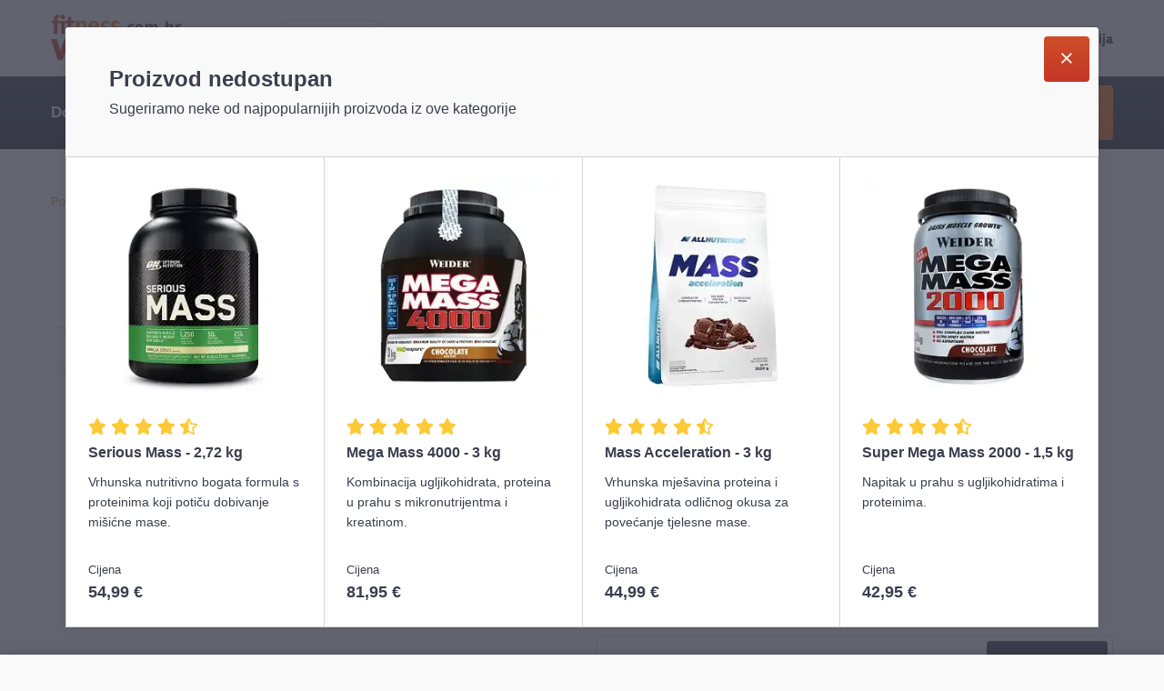

--- FILE ---
content_type: text/html; charset=utf-8
request_url: https://www.fitness.com.hr/shop/dodaci-prehrani/povecanje-mase/Optimum-Gold-Standard-Gainer-3-25-kg.aspx
body_size: 37415
content:

<!DOCTYPE html>
<html>
<head>
  <!-- s:charset -->
  <meta charset="utf-8">
  <!-- e:charset -->
  <!-- s:latest ie rendering engine -->
  <meta http-equiv="x-ua-compatible" content="ie=edge">
  <!-- e:latest ie rendering engine -->
  <!-- s:viewport -->
  <meta name="viewport" content="width=device-width, initial-scale=1, shrink-to-fit=no">
  <!-- e:viewport -->
  <!-- s:page title -->
  <title>Gold Standard Gainer - 3,25 kg | Fitness.com.hr Web Shop</title>
  <!-- e:page title -->




  <!-- e:responsive web design -->
  <base href="https://www.fitness.com.hr/" />

  
  <link rel="stylesheet" href="/res/theme/shop/css/bundle-shop.css?v=75HrUseOB0MTy-lKnGvOo_73Az-lFzzIEpb6A3M8rHQ1" type="text/css" media="screen" />
  <link rel="stylesheet" href="//fonts.googleapis.com/css?family=Lato:900,700,400&subset=latin,latin-ext">
  <link rel="icon" href="/images/portal/icon.ico">


  <script type="text/javascript" src="//ajax.googleapis.com/ajax/libs/jquery/1.8.2/jquery.min.js"></script>
  <script type="text/javascript" src="/js/angular-all.js?v=GINzhj6SVjJJDtZmnYOVoQMoBlqem6NVsbAqaiERrmA1"></script>

  <meta property="og:image" content="https://www.fitness.com.hrimages/uploads/4063/Optimum-Nutrition-Gold-Standard-Gainer-3-kg.jpg" />
  <meta property="og:description" content="Ovo je novi zlatni standard za dobivanje mase." />
  <meta property="og:title" content="Gold Standard Gainer - 3,25 kg | Fitness.com.hr Web Shop" />
  <meta property="og:url" content="https://www.fitness.com.hr//shop/dodaci-prehrani/povecanje-mase/Optimum-Gold-Standard-Gainer-3-25-kg.aspx" />

  <script type="text/javascript" src="//ajax.googleapis.com/ajax/libs/jqueryui/1.11.1/jquery-ui.min.js"></script>
  <script type="text/javascript" src="/js/bundle-common.js?v=B8LCMXf_erZEr2yzXMRQ6A6qbVLBfgG3LW32UfSYGtU1"></script>

  <script type="text/javascript" src="/js/bundle-jquery.ratty.js?v=YcEgGgbv-pAj20PSEVdSwLsrN_iojcTlb_eccN_h_Aw1"></script>
  <script type="text/javascript" src="//cdn.jsdelivr.net/npm/swiper@6.4.8/swiper-bundle.min.js"></script>
  <script type="text/javascript" src="/js/bundle-toastr.js?v=HG6CIWpFhB5ZD7P97w3HdKRgANaBK5p0TAbrWDn7dQo1"></script>

        <!-- Google Tag Manager -->
      <script>
  (function(w,d,s,l,i){w[l]=w[l]||[];w[l].push({'gtm.start':
      new Date().getTime(),event:'gtm.js'});var f=d.getElementsByTagName(s)[0],
      j=d.createElement(s),dl=l!='dataLayer'?'&l='+l:'';j.async=true;j.src=
      'https://www.googletagmanager.com/gtm.js?id='+i+dl;f.parentNode.insertBefore(j,f);
      })(window,document,'script','dataLayer','GTM-MRJV425');</script>
      <!-- End Google Tag Manager -->
    <!-- Google Analytics -->
      <script type="text/javascript">
      (function (i, s, o, g, r, a, m) {
        i['GoogleAnalyticsObject'] = r; i[r] = i[r] || function () {
          (i[r].q = i[r].q || []).push(arguments)
        }, i[r].l = 1 * new Date(); a = s.createElement(o),
          m = s.getElementsByTagName(o)[0]; a.async = 1; a.src = g; m.parentNode.insertBefore(a, m)
      })(window, document, 'script', '//www.google-analytics.com/analytics.js', 'ga');

      ga('create', '', 'auto');
      ga('send', 'pageview');

      ga('require', 'ecommerce', 'ecommerce.js');
      ga('require', 'ec');
      </script>
    <!-- End Google Analytics -->

</head>
<body>
      <!-- Google Tag Manager (noscript) -->
      <noscript><iframe src="https://www.googletagmanager.com/ns.html?id=GTM-MRJV425" height="0" width="0" style="display:none;visibility:hidden"></iframe></noscript>
    <!-- End Google Tag Manager (noscript) -->


  <!-- s:layout -->
  <div class="layout">
    <!-- s:header -->
<!-- s:general sales module -->





<!-- e:general sales module -->

<header class="header is-sticky" role="banner">
  <!-- s:navigation -->
    <div class="navigation">

        <!-- s:fixed -->
        <div class="navigation__fixed">

            <!-- s:cnt -->
            <div class="cnt">

                <!-- s:logo -->
                <a href="/shop.aspx" class="navigation__fixed-logo">
                    <img src="images/shop/fitness-webshop.svg" alt="Fitness.com.hr webshop">
                </a>
                <!-- e:logo -->
                <!-- s:contact -->
                <ul class="navigation__fixed-contact">
                    <li>
                        <a href="tel:013732141" target="_blank">
                            <i class="navigation__fixed-icon fal fa-phone color color--pizazz margin margin--right-xs"></i>
                            <strong>01 / 3732 141</strong>
                        </a>
                    </li>
                    <li>
                        <a href="/cdn-cgi/l/email-protection#e093888f90a08689948e859393ce838f8dce8892" target="_blank">
                            <i class="navigation__fixed-icon fal fa-envelope color color--pizazz margin margin--right-xs"></i>
                            <span class="__cf_email__" data-cfemail="ed9e85829dad8b849983889e9ec38e8280c3859f">[email&#160;protected]</span>
                        </a>
                    </li>
                </ul>
                <!-- e:contact -->
                <!-- s:buttons -->
                <ul class="navigation__fixed-buttons">
                    <li>
                            <button type="button" class="button button--link margin margin--right-xxs" data-toggle=".login">
                                <i class="navigation__fixed-icon fal fa-user-circle color color--pizazzs"></i>
                            </button>

                    </li>
                    <li>
                        <!-- s:search -->
                        <form action="/shop/search.aspx" method="get" id="header_search_form" class="header-search-complete-trigger">
                            <div class="search field field--color-white field--size-xl field--style-outline">
                                <div class="field__helper search">
                                    <input type="search" name="search_term" id="header_search_term" class="field__input" placeholder="Pretraži webshop">         
                                    <div class="field__append">
                                        <span class="margin margin--right-xxs header-autocomplete-loader" style="visibility:hidden">
                                            <i class="fas fa-spinner-third fa-spin color color--pizazz"></i>
                                        </span>
                                        <button type="submit" class="button button--link button-icon">
                                            <i class="fal fa-search color color--pizazz">
                                            </i>
                                        </button>
                                    </div>
                                </div>
                            </div>
                            <!-- s:autocomplete -->
                            <div id="header_autocomplete" class="navigation__autocomplete popper">

                                <!-- s:arrow -->
                                <i class="popper__arrow" style="left: 2rem;"></i>
                                <!-- e:arrow -->
                                <!-- s:content -->
                                <div class="navigation__autocomplete-content">

                                    <!-- s:main -->
                                    <div class="navigation__autocomplete-main">

                                        <!-- s:title -->
                                        <span id="header_autocomplete--products-found" class="title title--size-xxxxxs font font--bold font--uppercase margin margin--bottom-m">Pronađeni proizvodi</span>
                                        <!-- e:title -->
                                        <!-- s:list -->
                                        <ul id="header_search_list_template" class="navigation__autocomplete-main-list">
                                        </ul>
                                        <!-- e:list -->
                                        <!-- s:button -->
                                        <button type="submit" class="button button--gradient-bright-gray-charade button--size-l button--style-fill button--width-full">Prikaži sve proizvode</button>
                                        <!-- e:button -->

                                    </div>
                                    <!-- e:main -->
                                    <!-- s:sidebar -->
                                    <div class="navigation__autocomplete-sidebar">

                                        <!-- s:content -->
                                        <div class="navigation__autocomplete-sidebar-content">

                                            <!-- s:title -->
                                            <span class="title title--size-xxxxxs font font--bold font--uppercase margin margin--bottom-xs">Pronađene kategorije</span>
                                            <!-- e:title -->
                                            <!-- s:list -->
                                            <ul id="header_search_category_list_template" class="navigation__autocomplete-sidebar-list">
                                            </ul>
                                            <!-- e:list -->

                                        </div>
                                        <!-- e:content -->
                                        <!-- s:content -->
                                        <div class="navigation__autocomplete-sidebar-content">

                                            <!-- s:title -->
                                            <span class="title title--size-xxxxxs font font--bold font--uppercase margin margin--bottom-xs">Pronađeni brendovi</span>
                                            <!-- e:title -->
                                            <!-- s:list -->
                                            <ul id="header_search_brand_list_template" class="navigation__autocomplete-sidebar-list">
                                            </ul>
                                            <!-- e:list -->

                                        </div>
                                        <!-- e:content -->

                                    </div>
                                    <!-- e:sidebar -->

                                </div>
                                <!-- e:content -->

                            </div>
                            <!-- e:autocomplete -->
                        </form>
                        <!-- e:search -->
                    </li>
                    <li id="header-top-cart" class="navigation__cart">
                        <button id="fixed-header-quick_cart_button" type="button" class="navigation__quick-cart-button button button--gradient-ecstasy-tango button--size-xl button--style-fill">
                          <span class="navigation__cart-content">
                            <span class="navigation__cart-icon">
                              <i class="fas fa-shopping-cart"></i>
                            </span>
                            <span class="navigation__cart-count">
                              Košarica <strong id="broj_proizvoda">0</strong>
                            </span>
                            <span class="navigation__cart-amount">
                              <span id="iznos_kosarice_euro">0 €</span>&nbsp;
                            </span>
                          </span>
                            <i class="fal fa-angle-down margin margin--left-l"></i>
                        </button>
                        <!-- s:added -->
                        <div class="added navigation__added popper is-active" style="display: none">
                            <!-- s:list -->
                            <ul class="navigation__added-list">
                                <li class="navigation__added-list-item">
                                    <i class="navigation__added-list-thumbnail"></i>
                                    <span class="navigation__added-list-title">
                                        <i class="fas fa-check color color--pizazz margin margin--right-xs"></i>
                                        Uspješno dodano u košaricu
                                    </span>
                                </li>
                            </ul>
                            <!-- e:list -->
                            <!-- s:close -->
                            <button type="button" class="popper__close">
                                <i class="fal fa-times"></i>
                            </button>
                            <!-- e:close -->

                        </div>
                        <!-- e:added -->
                        <div id="fixed-header-quick_cart_content" class="navigation__quick-cart-content"></div>
                    </li>
                    <li class="navigation__fixed-buttons-menu">
                        <button type="button" class="button button--gradient-piper-tall-poppy button--size-xl button--style-fill button--padding-none" data-toggle=".header">
                            <i class="navigation__fixed-icon fal fa-bars"></i>
                            <i class="navigation__fixed-icon fal fa-times"></i>
                        </button>
                    </li>
                </ul>
                <!-- e:buttons -->

            </div>
            <!-- e:cnt -->

        </div>
        <!-- e:fixed -->

        <!-- s:general -->
        <div class="navigation__general">

            <!-- s:cnt -->
            <div class="cnt">

                <!-- s:logo -->
                <a href="/shop.aspx" class="navigation__general-logo">
                    <img src="images/shop/fitness-webshop.svg" alt="Fitness.com.hr webshop">
                </a>
                <!-- e:logo -->
                <!-- s:left -->
                <ul class="navigation__general-left">
                    <li>
                        <a href="/shop.aspx">
                            <i class="navigation__general-icon fas fa-home color color--pizazz"></i>
                        </a>
                    </li>
                    <li>
                        <a href="/shop/faq.aspx">Česta pitanja</a>
                    </li>
                    <li>
                        <a href="/shop/contact.aspx">Kontakt</a>
                    </li>
                    <li>
                        <a href="/" class="button button--color-white button--size-m button--style-outline">
                            Portal
                            <i class="fal fa-angle-right color color--pizazz margin margin--left-xs"></i>
                        </a>
                    </li>
                </ul>
                <!-- e:left -->
                <!-- s:right -->
                <ul class="navigation__general-right">
                    <li>
                        <a href="tel:013732141" target="_blank">
                            <i class="navigation__general-icon fal fa-phone color color--pizazz margin margin--right-xs"></i>
                            <strong>01 / 3732 141</strong>
                        </a>
                    </li>
                    <li>
                        <a href="/cdn-cgi/l/email-protection#d0a3b8bfa090b6b9a4beb5a3a3feb3bfbdfeb8a2" target="_blank">
                            <i class="navigation__general-icon fal fa-envelope color color--pizazz margin margin--right-xs"></i>
                            <span class="__cf_email__" data-cfemail="582b303728183e312c363d2b2b763b373576302a">[email&#160;protected]</span>
                        </a>
                    </li>
                    <li>
                        <button type="button" class="navigation__general-currency" data-dropdown="general">
                            <i class="navigation__general-currency-flag">
                                <img src="/images/currency/croatia.svg">
                            </i>
                            HR / EUR
                            <i class="fal fa-angle-down color color--pizazz margin margin--left-xs"></i>
                        </button>
                        <!-- s:dropdown -->
                        <ul class="navigation__dropdown navigation__dropdown--general">
                                <li>
                                    <a href="#" class="country-selection" class=is-active>
                                        <input type="hidden" value="1" class="country-id" />
                                        <i>
                                            <img src="/images/currency/croatia.svg" alt="EUR">
                                        </i>
                                        HR / EUR
                                    </a>
                                </li>
                                <li>
                                    <a href="#" class="country-selection" >
                                        <input type="hidden" value="2" class="country-id" />
                                        <i>
                                            <img src="/images/currency/slovenia.svg" alt="EUR">
                                        </i>
                                        SI / EUR
                                    </a>
                                </li>
                        </ul>
                        <!-- e:dropdown -->
                    </li>
                    <li>
                        <!-- start:profile -->
                            <button type="button" class="button button--link" data-toggle=".login">Prijava</button>
                            <i class="navigation__general-icon fal fa-user-circle color color--pizazz margin margin--left-xs margin--right-xs"></i>
                            <a href="/shop/register.aspx?returnUrl=https%3A%2F%2Fwww.fitness.com.hr%3A443%2Fshop%2Fdodaci-prehrani%2Fpovecanje-mase%2FOptimum-Gold-Standard-Gainer-3-25-kg.aspx" rel="nofollow">Registracija</a>
                    </li>
                </ul>
                <!-- e:right -->
                <!-- s:mobile -->
                <ul id="mobile-top-cart" class="navigation__general-mobile">
                    <li>
                        <button id="mobile-search-button" type="button" class="button button--link margin margin--right-xxs" data-toggle=".navigation__search">
                            <i class="navigation__general-icon fal fa-search color color--pizazzs"></i>
                        </button>
                    </li>
                    <li>
                            <button type="button" class="button button--link margin margin--right-xxs" data-toggle=".login">
                                <i class="navigation__general-icon fal fa-user-circle color color--pizazzs"></i>
                            </button>
                    </li>
                    <li>
                        <a id="mobile_quick_cart_button" href="/shop/checkout.aspx" type="button" class="button button--gradient-ecstasy-tango button--size-m button--style-fill button--padding-none" style="color:#fff">
                            <i class="navigation__general-icon fas fa-shopping-cart"></i>
                            <span id="broj_proizvoda" class="navigation__general-count">0</span>
                        </a>
                        <!-- s:added -->
                        <div class="added navigation__added popper is-active" style="display: none">
                            <!-- s:list -->
                            <ul class="navigation__added-list">
                                <li class="navigation__added-list-item">
                                    <i class="navigation__added-list-thumbnail"></i>
                                    <span class="navigation__added-list-title">
                                        <i class="fas fa-check color color--pizazz margin margin--right-xs"></i>
                                        Uspješno dodano u košaricu
                                    </span>
                                </li>
                            </ul>
                            <!-- e:list -->
                            <!-- s:close -->
                            <button type="button" class="popper__close remove">
                                <i class="fal fa-times"></i>
                            </button>
                            <!-- e:close -->

                        </div>
                        <!-- e:added -->
                    </li>
                    <li>
                        <button type="button" class="button button--gradient-piper-tall-poppy button--size-m button--style-fill button--padding-none" data-toggle=".navigation__mobile">
                            <i class="navigation__general-icon fal fa-bars"></i>
                            <i class="navigation__general-icon fal fa-times"></i>
                        </button>
                    </li>
                </ul>
                <!-- e:mobile -->
                <!-- s:search -->
                <div class="navigation__search">
                    <!-- s:field -->
                    <form action="/shop/search.aspx" method="get" id="search_form_mobile" class="search-mobile-complete-trigger field field--color-white field--size-xl field--style-fill">
                        <div class="field__helper search">
                            <div class="field__prepend">
                                <button type="button" class="button button--link" data-toggle=".navigation__search">
                                    <i class="fal fa-times color color--tall-poppy"></i>
                                </button>
                            </div>
                            <input type="search" name="search_term" id="search_term_mobile" class="field__input" placeholder="Pretraži webshop">
                            <span class="margin margin--right-xxs mobile-autocomplete-loader" style="display:none">
                                <i class="fas fa-spinner-third fa-spin color color--pizazz"></i>
                            </span>
                            <div class="field__append">
                                <button type="submit" class="button button--link">
                                    <i class="fal fa-search color color--pizazz"></i>
                                </button>
                            </div>
                        </div>
                        <!-- s:autocomplete -->
                        <div id="mobile_autocomplete" class="navigation__autocomplete popper">

                            <!-- s:arrow -->
                            <i class="popper__arrow" style="left: 2rem;"></i>
                            <!-- e:arrow -->
                            <!-- s:content -->
                            <div class="navigation__autocomplete-content">

                                <!-- s:main -->
                                <div class="navigation__autocomplete-main">

                                    <!-- s:title -->
                                    <span id="mobile_autocomplete--products-found" class="title title--size-xxxxxs font font--bold font--uppercase margin margin--bottom-m">Pronađeni proizvodi</span>
                                    <!-- e:title -->
                                    <!-- s:list -->
                                    <ul id="search_mobile_list_template" class="navigation__autocomplete-main-list">
                                    </ul>
                                    <!-- e:list -->
                                    <!-- s:button -->
                                    <button type="submit" class="button button--gradient-bright-gray-charade button--size-l button--style-fill button--width-full">Prikaži sve proizvode</button>
                                    <!-- e:button -->

                                </div>
                                <!-- e:main -->
                                <!-- s:sidebar -->
                                <div class="navigation__autocomplete-sidebar">

                                    <!-- s:content -->
                                    <div class="navigation__autocomplete-sidebar-content">

                                        <!-- s:title -->
                                        <span class="title title--size-xxxxxs font font--bold font--uppercase margin margin--bottom-xs">Pronađene kategorije</span>
                                        <!-- e:title -->
                                        <!-- s:list -->
                                        <ul id="search_mobile_category_list_template" class="navigation__autocomplete-sidebar-list">
                                        </ul>
                                        <!-- e:list -->

                                    </div>
                                    <!-- e:content -->
                                    <!-- s:content -->
                                    <div class="navigation__autocomplete-sidebar-content">

                                        <!-- s:title -->
                                        <span class="title title--size-xxxxxs font font--bold font--uppercase margin margin--bottom-xs">Pronađeni brendovi</span>
                                        <!-- e:title -->
                                        <!-- s:list -->
                                        <ul id="search_mobile_brand_list_template" class="navigation__autocomplete-sidebar-list">
                                        </ul>
                                        <!-- e:list -->

                                    </div>
                                    <!-- e:content -->

                                </div>
                                <!-- e:sidebar -->

                            </div>
                            <!-- e:content -->

                        </div>
                        <!-- e:autocomplete -->
                    </form>
                    <!-- e:field -->

                </div>
                <!-- e:search -->
            </div>
            <!-- e:cnt -->

        </div>
        <!-- e:general -->
        


<script data-cfasync="false" src="/cdn-cgi/scripts/5c5dd728/cloudflare-static/email-decode.min.js"></script><script type="text/javascript">
  var productRemovedAnalytics = function (id, name, price, brand, category) {
    dataLayer.push({
      event: 'gtmt.removeFromCart',
      trackingData: {
        productId: id.toString(),
        productName: name,
        productPrice: price,
        productBrand: brand,
        productCategory: category,
        pageType: 'navigation'
      }
    });
  };

  $(document).ready(function () {

    $("#btLogoutNavigation").click(function (e) {
      var logoutLink = $(e.target).data("href");
      dataLayer.push({
        event: 'gtmt.userAccountLogout',
        trackingData: {
          pageType: 'navigation'
        }
      });
      setTimeout(function () { window.location.href = logoutLink; }, 500);
    });

    var updateKosarice = function (data) {
      if (data != null) {
        var counter = data.ProductsCount;

        $('#top-cart #broj_proizvoda').html(counter.toString());
        $('#header-top-cart #broj_proizvoda').html(counter.toString());
        $('#mobile-top-cart #broj_proizvoda').html(counter.toString());
        $('#tablet-top-cart #broj_proizvoda').html(counter.toString());

        if (data.ProductsCount > 0) {
          var isCouponFormActive = false;
          $('.navigation__quick-cart-bottom').each(function () {
            isCouponFormActive = isCouponFormActive || $(this).find('.navigation__quick-cart-toggle').hasClass('is-active');
          });

          $('.empty_cart__label').hide();
          $('.cart_coupon_error').hide();
          $('.navigation__quick-cart-gift').show();
          $('.gift__bar').show();
          $('.navigation__quick-cart-bottom').html("");
          $('#top-cart #iznos_kosarice_euro').html(Fitness.Shop.printPrice(data.TotalPrice) + " €");
          $('#header-top-cart #iznos_kosarice_euro').html(Fitness.Shop.printPrice(data.TotalPrice) + " €");

          renderCartItems(data.Products);
          renderCoupon(data.CouponCode, isCouponFormActive);
          renderTotals(data.Shipping, data.TotalPrice, data.Products, data.CouponCode, data.CouponDiscount);
          renderButtons(false);
          renderGifts(data.TotalPrice - data.Shipping, data.GiftBuyMoreAmount, data.Products);
        } else {
          $('.empty_cart__label').show();
          $('.cart_coupon_error').hide();
          $('#top-cart #iznos_kosarice_euro').html(Fitness.Shop.printPrice(0) + " €");
          $('#header-top-cart #iznos_kosarice_euro').html(Fitness.Shop.printPrice(0) + " €");

          $('.navigation__quick-cart-list').html("");
          $('.gift__bar').hide();
          renderGifts(0, "-1", null);
          renderButtons(true);
        }

        $('.incart').show();
        $('.emptycart').hide();
      } else {
        $('#top-cart #broj_proizvoda').html("0 Proizvoda");
        $('#header-top-cart #broj_proizvoda').html("0 Proizvoda");
        $('#mobile-top-cart #broj_proizvoda').html("0");
        $('#tablet-top-cart #broj_proizvoda').html("0");
        $('#header-top-cart #iznos_kosarice').html("0 €");
        $('.incart').hide();
        $('.emptycart').show();
      }

      window.send = true;
    };

    var renderCartItems = function (products) {
      $('.navigation__quick-cart-list').html("");

      for (var i = 0; i < products.length; i++) {
        var product = products[i];
        if (product.ProductId == -100 || product.IsGift) { // don't show free shipping or gift
          continue;
        }

        var template = $('#cart_product_template').html();

        if (product.PriceContext.HasDiscount || product.HasGlobalDiscount || product.IsCouponDiscounted) {
          template = $('#cart_product_discount_template').html();
        }


        if (product.AssemblyProductId != null) {
          var hasAssemblyInCart = false;
          for (var j = 0; j < products.length; j++) {
            if (products[j].ProductId == product.AssemblyProductId) {
              hasAssemblyInCart = true;
              break;
            }
          }

          if (!hasAssemblyInCart) {
            template = Fitness.Util.replaceAll(template, '[PONUDI_MONTAZU]', 'block');
            template = Fitness.Util.replaceAll(template, '[ASSEMBLY_PRODUCT_ID]', product.AssemblyProductId);
            template = Fitness.Util.replaceAll(template, '[ASSEMBLY_PRODUCT_PRICE]', Fitness.Shop.printPrice(product.AssemblyProductPrice) + " €");
          } else {
            template = Fitness.Util.replaceAll(template, '[PONUDI_MONTAZU]', 'none');
          }
        } else {
          template = Fitness.Util.replaceAll(template, '[PONUDI_MONTAZU]', 'none');
        }

        if (product.HasWarranty == true) {
          var hasWarrantyInCart = false;
          for (var j = 0; j < products.length; j++) {
            if (products[j].ProductId == 79747) {
              hasWarrantyInCart = true;
              break;
            }
          }

          if (!hasWarrantyInCart) {
            var articlePrice = parseFloat(product.PriceContext.FormattedProductPrice.replace(" €", ""));
            var extendedWarrantyPrice = Fitness.Shop.getExtendedWarrantyPrice(articlePrice);
            template = Fitness.Util.replaceAll(template, '[PONUDI_WARRANTY]', 'block');
            template = Fitness.Util.replaceAll(template, '[WARRANTY_PRODUCT_PRICE]', extendedWarrantyPrice);
            template = Fitness.Util.replaceAll(template, '[WARRANTY_PRODUCT_PRICE_FORMATTED]', Fitness.Shop.printPrice(extendedWarrantyPrice) + " €");
          } else {
            template = Fitness.Util.replaceAll(template, '[PONUDI_WARRANTY]', 'none');
          }
        } else {
          template = Fitness.Util.replaceAll(template, '[PONUDI_WARRANTY]', 'none');
        }

        template = Fitness.Util.replaceAll(template, '[SLIKA]', product.ImageSmall);
        template = Fitness.Util.replaceAll(template, '[NAZIV]', product.ProductName);
        if (product.IsAvailable) {
          template = Fitness.Util.replaceAll(template, '[LINK]', product.ProductLink);
        }
        else {
          template = Fitness.Util.replaceAll(template, '[LINK]', "javascript:;");
        }

        template = Fitness.Util.replaceAll(template, '[BRISI_ANALYTICS]', 'productRemovedAnalytics(\'' + product.ProductId + '\', \'' + product.ProductName + '\', \'' + product.PriceContext.FormattedGoogleAnalyticsPriceWithDiscount + '\', \'' + product.BrandName + '\', \'' + product.CategoryName + '\')' + '" signature="' + product.Guid + '" ' + 'product_id="' + product.ProductId);

        if (product.Attributes.length > 0) {
          template = Fitness.Util.replaceAll(template, '[OKUS]', product.Attributes[0].Value);
        } else {
          template = Fitness.Util.replaceAll(template, '[OKUS]', "");
        }

        // product can have only one discount applied
        // three types of discount: coupon discount, product discount, global discount
        // we check which one is applied and take that one
        var discountedPrice = product.HasGlobalDiscount ?
          product.PriceContext.ProductPrice - product.GlobalDiscount :
          product.IsCouponDiscounted ?
            product.PriceContext.ProductPrice - product.CouponDiscount :
            product.PriceContext.ProductPriceWithDiscount

        template = Fitness.Util.replaceAll(template, '[SIGNATURE]', product.Guid);
        template = Fitness.Util.replaceAll(template, '[JED_CIJENA_AKCIJA]', Fitness.Shop.printPrice(discountedPrice / product.PriceContext.Quantity) + " €")
        template = Fitness.Util.replaceAll(template, '[IZNOS_AKCIJA]', Fitness.Shop.printPrice(discountedPrice) + " €");
        template = Fitness.Util.replaceAll(template, '[IZNOS]', product.PriceContext.FormattedProductPrice);
        template = Fitness.Util.replaceAll(template, '[KOLICINA]', product.PriceContext.Quantity);

        var el = $(template);

        $('.navigation__quick-cart-list').append(el);
      }
    }

    var renderTotals = function (shipping, totalPrice, products, couponCode, couponDiscount) {
      // init
      var template = $('#cart_total_template').html();
      var iznosProizvodi = 0;
      var iznosKupon = 0;
      var iznosPopust = 0;
      var iznosGlobal = 0;

      // calculate discounts by group
      for (var i = 0; i < products.length; i++) {
        iznosProizvodi += products[i].PriceContext.ProductPrice;

        if (products[i].IsCouponDiscounted) {
          iznosKupon += products[i].CouponDiscount;
        }
        else if (products[i].HasGlobalDiscount) {
          iznosGlobal += products[i].GlobalDiscount;
        }
        else if (products[i].PriceContext.HasDiscount) {
          iznosPopust += products[i].PriceContext.DiscountTotal;
        }
      }

      // show/hide templates depending on discount group values
      if (iznosKupon <= 0) {
        template = Fitness.Util.replaceAll(template, '[DISPLAY_KUPON]', "display: none");
        template = Fitness.Util.replaceAll(template, '[IZNOS_KUPON]', "");
      } else {
        template = Fitness.Util.replaceAll(template, '[DISPLAY_KUPON]', "");
        template = Fitness.Util.replaceAll(template, '[POPUST_KUPON]', couponDiscount);
        template = Fitness.Util.replaceAll(template, '[KUPON_NAZIV]', couponCode);
        template = Fitness.Util.replaceAll(template, '[IZNOS_KUPON]', Fitness.Shop.printPrice(-iznosKupon) + " €");
      }

      if (iznosGlobal <= 0) {
        template = Fitness.Util.replaceAll(template, '[DISPLAY_PROGRAM_VJERNOSTI]', "display: none");
        template = Fitness.Util.replaceAll(template, '[IZNOS_PROGRAM_VJERNOSTI]', "");
      } else {
        template = Fitness.Util.replaceAll(template, '[DISPLAY_PROGRAM_VJERNOSTI]', "");
        template = Fitness.Util.replaceAll(template, '[IZNOS_PROGRAM_VJERNOSTI]', Fitness.Shop.printPrice(-iznosGlobal) + " €");
      }

      if (iznosPopust <= 0) {
        template = Fitness.Util.replaceAll(template, '[DISPLAY_POPUST]', "display: none");
        template = Fitness.Util.replaceAll(template, '[IZNOS_POPUST]', "");
      } else {
        iznosPopust = Math.floor(iznosPopust * 100) / 100;
        template = Fitness.Util.replaceAll(template, '[DISPLAY_POPUST]', "");
        template = Fitness.Util.replaceAll(template, '[IZNOS_POPUST]', Fitness.Shop.printPrice(-iznosPopust) + " €");
      }

      // show other totals
      template = Fitness.Util.replaceAll(template, '[IZNOS_PROIZVODI]', Fitness.Shop.printPrice(iznosProizvodi) + " €");
      template = Fitness.Util.replaceAll(template, '[IZNOS_DOSTAVA]', Fitness.Shop.printPrice(shipping) + " €");
      template = Fitness.Util.replaceAll(template, '[IZNOS_SVEUKUPNO]', Fitness.Shop.printPrice(totalPrice) + " €");
      var el = $(template);
      //$('.navigation__quick-cart-list').append(el);
      $('.navigation__quick-cart-bottom').append(el);
    }

    var renderCoupon = function (couponCode, isFormActive) {
      if (!couponCode) {
        var template = $('#cart_coupon_template').html();
        var el = $(template);

        $('.navigation__quick-cart-bottom').append(el);
      }
      if (!isFormActive) {
        //reset the coupon form
        $('.navigation__quick-cart-bottom').each(function () {
          $(this).find('.navigation__quick-cart-toggle').removeClass('is-active');
          $(this).find('.navigation__quick-cart-coupon').removeClass('is-active');
        });
      }
    }

    var renderButtons = function (checkoutOnly) {
      var template = $('#cart_buttons_template').html();
      if (checkoutOnly) {
        template = $('#cart_checkout_button_template').html();
      }

      var el = $(template);
      //$('.navigation__quick-cart-list').append(el);
      $('.navigation__quick-cart-bottom').append(el);
    }

    var renderGifts = function (totalPrice, giftBuyMoreAmount, products) {
      var minGiftAmount = parseFloat(-1);
      var buyMoreAmount = parseFloat(giftBuyMoreAmount.replace(',', '.').replace(' ', ''));

      if (totalPrice < minGiftAmount) {
        $('.navigation__quick-cart-gift-label').html("Ako dodaš još " +
          Fitness.Shop.printPrice(buyMoreAmount) +
          " €" +
          " u košaricu možeš birati <strong>besplatnu dostavu</strong> ili <strong>poklon!</strong>");

        var percentage = (minGiftAmount - buyMoreAmount) / minGiftAmount * 100;
        //$('.gift__percentage').css("width", percentage + "%");
        $('.gift__percentage').html(" <i style='width:" + percentage + "%;'></i>");
      } else {
        if (products && products.length >= 1 && products[products.length - 1].IsGift) {
          var gift = products[products.length - 1];
          if (gift.ProductId === -100) {
            $('.navigation__quick-cart-gift-label').html("<strong>" + gift.ProductName + "</strong> uključen/a!");
          } else {
            $('.navigation__quick-cart-gift-label').html("<strong>Poklon</strong> " + gift.ProductName + " uključen/a!");
          }
        } else {
          $('.navigation__quick-cart-gift-label').html("Možeš birati <strong>besplatnu dostavu</strong> ili <strong>poklon!</strong>");
        }
        //$('.gift__percentage').css("width", "100%");
        $('.gift__percentage').html(" <i style='width: 100%;'></i>");
      }
    }

    Fitness.State.changed.addListener(function () {
      if (Fitness.State.current == 'shop_kosarica_update') {
        $.ajax({
          cache: false,
          url: "/shop/CartHeader.aspx",
          dataType: "json",
          success: function (data) {
            updateKosarice(data);
          }
        });
      }
    });

    Fitness.State.change('shop_kosarica_update', false);
  });

    $(document).on('click', '.navigation__quick-cart-toggle', function () {
        var quickCartToggle = document.querySelectorAll('.navigation__quick-cart-toggle'),
            quickCartCoupon = document.querySelectorAll('.navigation__quick-cart-coupon');

        for (var i = 0; i < quickCartToggle.length; ++i) {
            quickCartToggle[i].classList.add('is-active');
            quickCartCoupon[i].classList.add('is-active');
        }
    });

    $(document).on('click', '.navigation__quick-cart-button', function (e) {
        var tmplt = $('.navigation__quick-cart').first();

        if (!tmplt.hasClass('is-active')) {
            $('.navigation__quick-cart-button').removeClass('is-popper');
        }

        // remove notification if present
        if ($(".added").is(":visible")) {
            $(".added", "#bar .navigation__cart").show().animate({ "top": "0", "opacity": "0" }, 200, function () {
                $(this).hide();
            });
            $(".added", ".navigation__fixed .navigation__cart").show().animate({ "top": "0", "opacity": "0" }, 200, function () {
                $(this).hide();
            });
            $('.navigation__quick-cart-button').removeClass('is-popper');
        }

        $('.navigation__quick-cart-button').toggleClass('is-popper');
        $('.navigation__quick-cart-content').html(tmplt.toggleClass('is-active'));

        // coupon listeners
        var quickCartToggle = document.querySelectorAll('.navigation__quick-cart-toggle'),
            quickCartCoupon = document.querySelectorAll('.navigation__quick-cart-coupon');
        if (quickCartToggle && quickCartCoupon) {
            //reset the coupon form
            $('.navigation__quick-cart-bottom').each(function () {
                $(this).find('.navigation__quick-cart-toggle').removeClass('is-active');
                $(this).find('.navigation__quick-cart-coupon').removeClass('is-active');
            });
        }

        e.preventDefault();
    });

    $(document).on('input', '#search_term', function (e) {
        if ($(this).val().length >= 2) return;
      $('.navigation__autocomplete').removeClass('is-active');
    });


    $(document).on('change', '.product_quantity', function (e) {
        var product = $(this).parents(".quantity_container:first");

        var changedState = $(".product_quantity", product).val();
        setTimeout(function () { UpdateProduct(changedState, product); }, 1000);
    });

    $(document).on('blur', '.product_quantity', function (e) {
        var product = $(this).parents(".quantity_container:first");

        var changedState = $(".product_quantity", product).val();
        UpdateProduct(changedState, product);
    });

    $(document).on('click', '.quickcart-remove', function (e) {
        var signature = $(this).attr('signature');
        $.ajax({
            url: '/shop/kosarica_obrisi.aspx',
            type: 'POST',
            data: { signature: signature },
            success: function (data) {
                Fitness.State.change('shop_kosarica_update', false);
            }
        });
    });

    $(document).on('change', '.navigation-assembly-check', function (e) {
      e.preventDefault();
      var productId = $(this).attr('value');
      $.ajax({
        url: '/shop/AddProductToCart.aspx',
        type: 'POST',
        data: { productId: productId, quantity: 1, attributes: [] },
        success: function (data) {
          Fitness.State.change('shop_kosarica_update', false);
        }
      });
    });

    $(document).on('change', '.navigation-warranty-check', function (e) {
      e.preventDefault();
      var productId = $(this).attr('value');
      var price = $($(this).parents(".navigation__quick-cart-list-warranty").find(".navigation-warranty-price")[0]).val();
      $.ajax({
        url: '/shop/AddProductToCart.aspx?extendedWarrantyPrice=' + price,
        type: 'POST',
        data: { productId: productId, quantity: 1, attributes: [] },
        success: function (data) {
          Fitness.State.change('shop_kosarica_update', false);
        }
      });
    });

    //$('.remove_coupon_button').off('click').on('click', function (e) {
    //    e.preventDefault();
    //    $.ajax({
    //        url: '/shop/remove_coupon.aspx',
    //        type: 'POST',
    //        success: function (data) {
    //            Fitness.State.change('shop_kosarica_update', false);
    //        }
    //    });

    //    return false;
    //});

    $(document).on('click', '.remove_coupon_button', function (e) {
        e.preventDefault();
        $.ajax({
            url: '/shop/remove_coupon.aspx',
            type: 'POST',
            success: function (data) {
                Fitness.State.change('shop_kosarica_update', false);
            }
        });

        return false;
    });

    $(document).on('click', '.cart_coupon_form button', function (e) {
        e.preventDefault();
        var promotionCode = $(this).closest('.cart_coupon_form').find('input').val();
        $.ajax({
            url: '/shop/coupon.aspx',
            type: 'POST',
            data: { kod: promotionCode },
            success: function (data) {
                if (data && data.status) {
                    if (data.status == 'ok') {
                        $('.cart_coupon_error').hide();
                        Fitness.State.change('shop_kosarica_update', false);

                        ga('ec:addPromo', {
                            'id': promotionCode,
                            'name': 'Checkout coupon',
                            'creative': '',
                            'position': ''
                        });

                        ga('send', {
                            hitType: 'event',
                            eventCategory: 'Coupon',
                            eventAction: 'Checkout coupon',
                            eventLabel: ''
                        });
                    } else {
                        $('.cart_coupon_error').html(data.message);
                        $('.cart_coupon_error').show();
                    }
                }
            }
        });

        return false;
    });

    function UpdateProduct(changedState, product) {
        var oldState = $(".product_quantity_hidden", product).val();
        var currentState = $(".product_quantity", product).val();

        // No change
        if (changedState == oldState) return;

        // Not your turn to send
        if (changedState != currentState) return;

        // quantity must exist
        if (!changedState) return;

        // Somebody is already sending
        if (window.send == false) return;

        window.send = false;

        var guid = $(".product_identity", product).val();

        $.ajax({
            url: '/shop/kosarica_izmjeni_kolicina.aspx',
            type: 'POST',
            data: { kolicina: changedState, guid: guid },
            success: function () {
                Fitness.State.change('shop_kosarica_update', false);
            },
            error: function () {

                window.send = true;
            }
        });
    }
</script>

<!-- s:menu -->
<div id="bar" class="navigation__menu">

    <!-- s:cnt -->
    <div class="cnt">

        <!-- s:left -->
        <nav class="navigation__menu-left">
            <ul>
                <li>
                   <a href="/shop/p/dodaci-prehrani.aspx" data-subnavigation="1">
                       Dodaci prehrani
                       <i class="fal fa-angle-down color color--pizazz margin margin--left-xs"></i>
                   </a>
               </li>
                <li>
                   <a href="/shop/oprema/fitness-oprema.aspx" data-subnavigation="11">
                       Fitness oprema
                       <i class="fal fa-angle-down color color--pizazz margin margin--left-xs"></i>
                   </a>
               </li>
                <li>
                   <a href="/shop/oprema/sportska-oprema.aspx" data-subnavigation="12">
                       Sportska oprema
                       <i class="fal fa-angle-down color color--pizazz margin margin--left-xs"></i>
                   </a>
               </li>
			   <li>
                <a href="/shop/novo_u_ponudi.aspx">
                  Novo
                </a>                
              </li>
              <li>
                <a href="/shop/na_akciji.aspx">
                  Akcije
                </a>                
              </li>
            </ul>
        </nav>
        <!-- e:left -->
        <!-- s:right -->
        <ul class="navigation__menu-right">
            <li>
                <!-- s:search -->
                <form action="/shop/search.aspx" method="get" id="search_form" class="search-complete-trigger">
                    <div class="search field field--color-charade field--size-xl field--style-outline">
                        <div class="field__helper search">
                            <input type="search" name="search_term" id="search_term" class="field__input" placeholder="Pretraži webshop">
                            <span class="margin margin--right-xxs autocomplete-loader" style="display:none">
                                <i class="fas fa-spinner-third fa-spin color color--pizazz"></i>
                            </span>
                            <div class="field__append">
                                <button type="submit" class="button button--link button-icon">
                                    <i class="fal fa-search color color--pizazz">
                                    </i>
                                </button>
                            </div>
                        </div>
                    </div>
                    <!-- s:autocomplete -->
                    <div id="regular_autocomplete" class="navigation__autocomplete popper">

                        <!-- s:arrow -->
                        <i class="popper__arrow" style="left: 2rem;"></i>
                        <!-- e:arrow -->
                        <!-- s:content -->
                        <div class="navigation__autocomplete-content">

                            <!-- s:main -->
                            <div class="navigation__autocomplete-main">

                                <!-- s:title -->
                                <span id="regular_autocomplete--products-found" class="title title--size-xxxxxs font font--bold font--uppercase margin margin--bottom-m">Pronađeni proizvodi</span>
                                <!-- e:title -->
                                <!-- s:list -->
                                <ul id="search_list_template" class="navigation__autocomplete-main-list">
                                </ul>
                                <!-- e:list -->
                                <!-- s:button -->
                                <button type="submit" class="button button--gradient-bright-gray-charade button--size-l button--style-fill button--width-full">Prikaži sve proizvode</button>
                                <!-- e:button -->

                            </div>
                            <!-- e:main -->
                            <!-- s:sidebar -->
                            <div class="navigation__autocomplete-sidebar">

                                <!-- s:content -->
                                <div class="navigation__autocomplete-sidebar-content">

                                    <!-- s:title -->
                                    <span class="title title--size-xxxxxs font font--bold font--uppercase margin margin--bottom-xs">Pronađene kategorije</span>
                                    <!-- e:title -->
                                    <!-- s:list -->
                                    <ul id="search_category_list_template" class="navigation__autocomplete-sidebar-list">
                                    </ul>
                                    <!-- e:list -->

                                </div>
                                <!-- e:content -->
                                <!-- s:content -->
                                <div class="navigation__autocomplete-sidebar-content">

                                    <!-- s:title -->
                                    <span class="title title--size-xxxxxs font font--bold font--uppercase margin margin--bottom-xs">Pronađeni brendovi</span>
                                    <!-- e:title -->
                                    <!-- s:list -->
                                    <ul id="search_brand_list_template" class="navigation__autocomplete-sidebar-list">
                                    </ul>
                                    <!-- e:list -->

                                </div>
                                <!-- e:content -->

                            </div>
                            <!-- e:sidebar -->

                        </div>
                        <!-- e:content -->

                    </div>
                    <!-- e:autocomplete -->
                </form>
                <!-- e:search -->
            </li>
            <li id="top-cart" class="navigation__cart">
                <button id="quick_cart_button" type="button" class="navigation__quick-cart-button button button--gradient-ecstasy-tango button--size-xl button--style-fill">
                  <span class="navigation__cart-content">
                    <span class="navigation__cart-icon">
                      <i class="fas fa-shopping-cart"></i>
                    </span>
                    <span class="navigation__cart-count">
                      Košarica <strong id="broj_proizvoda">0</strong>
                    </span>
                    <span class="navigation__cart-amount">
                      <span id="iznos_kosarice_euro">0 €</span>
                    </span>
                  </span>
                    <i class="fal fa-angle-down margin margin--left-l"></i>
                </button>
                <!-- s:added -->
                <div class="added navigation__added popper is-active" style="display: none">
                    <!-- s:list -->
                    <ul class="navigation__added-list">
                        <li class="navigation__added-list-item">
                            <i class="navigation__added-list-thumbnail"></i>
                            <span class="navigation__added-list-title">
                                <i class="fas fa-check color color--pizazz margin margin--right-xs"></i>
                                Uspješno dodano u košaricu
                            </span>
                        </li>
                    </ul>
                    <!-- e:list -->
                    <!-- s:close -->
                    <button type="button" class="popper__close">
                        <i class="fal fa-times"></i>
                    </button>
                    <!-- e:close -->

                </div>
                <!-- e:added -->
                <div id="quick_cart_content" class="navigation__quick-cart-content"></div>
            </li>
        </ul>
        <!-- e:right -->
        <!-- s:tablet -->
        <ul class="navigation__menu-tablet">
            <li>
                <button id="tablet-search-button" type="button" class="button button--link" data-toggle=".navigation__search">
                    <i class="fal fa-search color color--white"></i>
                </button>
            </li>
            <li id="tablet-top-cart">
                <button id="tablet_quick_cart_button" type="button" class="navigation__quick-cart-button button button--gradient-ecstasy-tango button--size-m button--style-fill button--padding-none">
                    <i class="fas fa-shopping-cart"></i>
                    <span id="broj_proizvoda" class="navigation__menu-tablet-count">0</span>
                </button>
                <!-- s:added -->
                <div class="added navigation__added popper is-active" style="display: none">

                    <!-- s:list -->
                    <ul class="navigation__added-list">
                        <li class="navigation__added-list-item">
                            <i class="navigation__added-list-thumbnail"></i>
                            <span class="navigation__added-list-title">
                                <i class="fas fa-check color color--pizazz margin margin--right-xs"></i>
                                Uspješno dodano u košaricu
                            </span>
                        </li>
                    </ul>
                    <!-- e:list -->
                    <!-- s:close -->
                    <button type="button" class="popper__close">
                        <i class="fal fa-times"></i>
                    </button>
                    <!-- e:close -->

                </div>
                <!-- e:added -->
                <div id="tablet_quick_cart_content" class="navigation__quick-cart-content"></div>
            </li>
        </ul>
        <!-- e:tablet -->
        <div class="navigation__quick-cart popper">
            <!-- s:quick cart -->
            <div id="empty_cart_title" class="empty_cart__label">Vaša košarica je prazna.</div>
            <!-- s:item-->
            <script type="text/template" id="cart_product_template" style="display:none">
                <ul>
                    <li class="navigation__quick-cart-list-item">
                        <div class="navigation__quick-cart-list-left">
                            <a href="[LINK]" class="navigation__quick-cart-list-thumbnail" style="background-image: url('[SLIKA]');"></a>
                            <div class="navigation__quick-cart-list-title margin margin--bottom-xxs">
                                <a href="[LINK]" class="title title--size-xxxxs font font--bold">[NAZIV]</a>
                                <button type="button" class="button button--link quickcart-remove" onclick="[BRISI_ANALYTICS]">
                                    <i class="fal fa-times color color--tall-poppy"></i>
                                </button>
                            </div>
                            <div class="navigation__quick-cart-list-assembly margin margin--bottom-xs" style="display:[PONUDI_MONTAZU]">
                              <!-- s:check -->
                              <label class="check check--size-m check--style-checkbox">
                                <input type="checkbox" class="navigation-assembly-check check__input" value="[ASSEMBLY_PRODUCT_ID]">
                                <span class="check__helper">
                                  <i class="fas fa-check"></i>
                                </span>
                                <span class="margin margin--left-s">Uključi i uslugu montaže (<strong>[ASSEMBLY_PRODUCT_PRICE]</strong>)</span>
                              </label>
                              <!-- e:check -->          
                            </div>
                            <div class="navigation__quick-cart-list-warranty margin margin--bottom-xs" style="display:[PONUDI_WARRANTY]">
                              <input type="hidden" class="navigation-warranty-price" value="[WARRANTY_PRODUCT_PRICE]"/>
                              <!-- s:check -->
                              <label class="check check--size-m check--style-checkbox">
                                <input type="checkbox" class="navigation-warranty-check check__input" value="79747">
                                <span class="check__helper">
                                  <i class="fas fa-check"></i>
                                </span>
                                <span class="margin margin--left-s">Uključi +1 godinu garancije (<strong>[WARRANTY_PRODUCT_PRICE_FORMATTED]</strong>)</span>
                              </label>
                              <!-- e:check -->          
                            </div>
                            <span class="title title--size-xxxxxs">[OKUS]</span>
                            <div class="field field--color-white field--size-l field--style-outline">
                                <div class="field__helper quantity_container">
                                    <div class="field__prepend">
                                        <button type="button" class="button button--link decrement_quantity">
                                            <i class="fal fa-minus"></i>
                                        </button>
                                    </div>
                                    <div class="col">
                                        <input type="hidden" class="product_quantity_hidden" value="[KOLICINA]" />
                                        <input type="hidden" class="product_identity" value="[SIGNATURE]" />
                                    </div>
                                    <input type="number" class="field__input product_quantity" min="1" value="[KOLICINA]">
                                    <div class="field__append">
                                        <button type="button" class="button button--link increment_quantity">
                                            <i class="fal fa-plus"></i>
                                        </button>
                                    </div>
                                </div>
                            </div>
                        </div>
                        <div class="navigation__quick-cart-list-right">
                          <ul>
                            <li>
                              <strong>[IZNOS]</strong>
                            </li>
                            <li></li>
                          </ul>
                        </div>
                    </li>
                </ul>
            </script>
            <script type="text/template" id="cart_product_discount_template" style="display:none">
                <ul>
                    <li class="navigation__quick-cart-list-item">
                        <div class="navigation__quick-cart-list-left">
                            <a href="[LINK]" class="navigation__quick-cart-list-thumbnail" style="background-image: url('[SLIKA]');"></a>
                            <div class="navigation__quick-cart-list-title margin margin--bottom-xxs">
                                <a href="[LINK]" class="title title--size-xxxxs font font--bold">[NAZIV]</a>
                                <button type="button" class="button button--link quickcart-remove" onclick="[BRISI_ANALYTICS]">
                                    <i class="fal fa-times color color--tall-poppy"></i>
                                </button>
                            </div>
                            <div class="navigation__quick-cart-list-assembly margin margin--bottom-xs" style="display:[PONUDI_MONTAZU]">
                              <!-- s:check -->
                              <label class="check check--size-m check--style-checkbox">
                                <input type="checkbox" class="navigation-assembly-check check__input" value="[ASSEMBLY_PRODUCT_ID]">
                                <span class="check__helper">
                                  <i class="fas fa-check"></i>
                                </span>
                                <span class="margin margin--left-s">Uključi i uslugu montaže (<strong>[ASSEMBLY_PRODUCT_PRICE]</strong>)</span>
                              </label>
                              <!-- e:check -->
                            </div>
                            <div class="navigation__quick-cart-list-warranty margin margin--bottom-xs" style="display:[PONUDI_WARRANTY]">
                              <input type="hidden" class="navigation-warranty-price" value="[WARRANTY_PRODUCT_PRICE]" />
                              <!-- s:check -->
                              <label class="check check--size-m check--style-checkbox">
                                <input type="checkbox" class="navigation-warranty-check check__input" value="79747">
                                <span class="check__helper">
                                  <i class="fas fa-check"></i>
                                </span>
                                <span class="margin margin--left-s">Uključi +1 godinu garancije (<strong>[WARRANTY_PRODUCT_PRICE_FORMATTED]</strong>)</span>
                              </label>
                              <!-- e:check -->
                            </div>
                            <span class="title title--size-xxxxxs">[OKUS]</span>
                            <div class="field field--color-white field--size-l field--style-outline">
                                <div class="field__helper quantity_container">
                                    <div class="field__prepend">
                                        <button type="button" class="button button--link decrement_quantity">
                                            <i class="fal fa-minus"></i>
                                        </button>
                                    </div>
                                    <div class="col">
                                        <input type="hidden" class="product_quantity_hidden" value="[KOLICINA]" />
                                        <input type="hidden" class="product_identity" value="[SIGNATURE]" />
                                    </div>
                                    <input type="number" class="field__input product_quantity" min="1" value="[KOLICINA]">
                                    <div class="field__append">
                                        <button type="button" class="button button--link increment_quantity">
                                            <i class="fal fa-plus"></i>
                                        </button>
                                    </div>
                                </div>
                            </div>
                        </div>
                        <div class="navigation__quick-cart-list-right">
                          <ul>
                            <li>
                              <s>[IZNOS]</s>
                            </li>
                            <li>
                              <strong class="color color--tall-poppy">[IZNOS_AKCIJA]</strong>
                            </li>
                            <li>
                              [KOLICINA] x [JED_CIJENA_AKCIJA]
                            </li>
                          </ul>
                        </div>
                    </li>
                </ul>
            </script>
            <!-- e:item-->
            <script type="text/template" id="cart_coupon_template" style="display:none">
                <!-- s:button -->
                <button type="button" class="navigation__quick-cart-toggle">
                    <img src="/images/shop/coupon.svg" alt="Kupon">
                    Imaš kupon?
                </button>
                <!-- e:button -->
                <!-- s:coupon -->
                <div class="navigation__quick-cart-coupon">
                    <!-- s:field -->
                    <div class="field field--color-white field--size-l field--style-outline">
                        <div class="field__helper cart_coupon_form">
                            <div class="field__prepend">
                                <img src="/images/shop/coupon.svg" alt="Kupon">
                            </div>
                            <input type="text" class="field__input" placeholder="Unesi kupon">
                            <div class="field__append">
                                <button type="button" class="field__append-update button button--link">Primjeni</button>
                            </div>
                        </div>
                        <div class="color color--tall-poppy cart_coupon_error" style="display:none;">Neispravan ili nevažeći kupon</div>
                    </div>
                    <!-- e:field -->

                </div>
                <!-- e:coupon -->
            </script>
            <!-- s:total -->
            <script type="text/template" id="cart_total_template" style="display: none">
                <dl class="navigation__quick-cart-total">
                    <dt>Proizvodi:</dt>
                    <dd>[IZNOS_PROIZVODI]</dd>
                    <dt style="[DISPLAY_KUPON]">
                        Kupon (-[POPUST_KUPON]%): <a class="fal fa-times color color--tall-poppy remove remove_coupon_button"></a>
                        <div class="color color--tall-poppy">[KUPON_NAZIV]</div>
                    </dt>
                    <dd class="color color--tall-poppy" style="[DISPLAY_KUPON]">[IZNOS_KUPON]</dd>
                    <dt style="[DISPLAY_PROGRAM_VJERNOSTI]">Program vjernosti:</dt>
                    <dd class="color color--tall-poppy" style="[DISPLAY_PROGRAM_VJERNOSTI]">[IZNOS_PROGRAM_VJERNOSTI]</dd>
                    <dt style="[DISPLAY_POPUST]">Popust:</dt>
                    <dd class="color color--tall-poppy" style="[DISPLAY_POPUST]">[IZNOS_POPUST]</dd>
                    <dt>Dostava:</dt>
                    <dd>[IZNOS_DOSTAVA]</dd>
                    <dt>Sveukupno:</dt>
                    <dd>
                        <strong>[IZNOS_SVEUKUPNO]</strong>
                    </dd>
                </dl>
            </script>
            <!-- e:total -->
            <!-- s:buttons -->
            <div id="cart_buttons_template" style="display:none">
                <ul class="navigation__quick-cart-buttons">
                    <li>
                        <a href="/shop/checkout.aspx" class="button button--gradient-ecstasy-tango button--size-l button--style-fill button--width-full">Pregled košarice</a>
                    </li>
                    <li>
                        <a href="/shop/payment.aspx" class="button button--gradient-pistachio-limeade button--size-l button--style-fill button--width-full">Dovrši kupnju</a>
                    </li>
                </ul>
            </div>
            <!-- e:buttons -->
            <!-- s:buttons -->
            <div id="cart_checkout_button_template" style="display:none">
                <ul class="navigation__quick-cart-buttons">
                    <li>
                        <a href="/shop/checkout.aspx" class="button button--gradient-bright-gray-charade button--size-l button--style-fill button--width-full">Pregled košarice</a>
                    </li>
                </ul>
            </div>
            <!-- e:buttons -->
            <!-- s:top -->
            <div class="navigation__quick-cart-top">
                <!-- s:list -->
                <ul id="cart_products" class="navigation__quick-cart-list"></ul>
                <!-- e:list -->
            </div>
            <!-- e:top -->
            <!-- s:bottom -->
            <div class="navigation__quick-cart-bottom">
            </div>
            <!-- e:bottom -->
            <!-- e:quick cart -->
        </div>
    </div>
    <!-- e:cnt -->
</div>

<!-- e:menu -->
<!-- s:mobile -->
<div class="navigation__mobile">

    <!-- s:menu -->
    <div class="navigation__mobile-menu">
      
        <div class="navigation__mobile-menu-section">
          <!-- s:toggle -->
          <button type="button" class="navigation__mobile-menu-section-toggle" data-toggle="#1--mobile-menu-section">Dodaci prehrani</button>
          <!-- e:toggle -->


            <!-- s:subsection -->
            <div id="3--mobile-category-subsection" class="navigation__mobile-menu-subsection">

              <!-- s:toggle -->
              <button type="button" class="navigation__mobile-menu-subsection-toggle is-thumbnail" data-toggle="#3--mobile-category-subsection">
                <img src="/images/uploads/4075/Proteini_mala.jpg">
                <span>Proteini</span>
              </button>
              <!-- e:toggle -->
              <!-- s:links -->
              <ul class="navigation__mobile-menu-subsection-list">
                  <li>
                    <a href="/shop/dodaci-prehrani/proteini/Whey-protein">Whey protein</a>
                  </li>
                  <li>
                    <a href="/shop/dodaci-prehrani/proteini/Kazein-protein">Kazein protein</a>
                  </li>
                  <li>
                    <a href="/shop/dodaci-prehrani/proteini/Proteinske-mjesavine">Proteinske mješavine</a>
                  </li>
                  <li>
                    <a href="/shop/dodaci-prehrani/proteini/Veganski-protein">Veganski protein</a>
                  </li>
                <li>
                  <a href="/shop/dodaci-prehrani/proteini.aspx">Vidi sve&nbsp;<i class="fal fa-angle-right color color--pizazz" style="vertical-align: middle; padding-left: 5px;"></i></a>
                </li>
              </ul>
              <!-- e:links -->

            </div>
            <!-- s:subsection -->
            <div id="16--mobile-category-subsection" class="navigation__mobile-menu-subsection">

              <!-- s:toggle -->
              <button type="button" class="navigation__mobile-menu-subsection-toggle is-thumbnail" data-toggle="#16--mobile-category-subsection">
                <img src="images/uploads/4075/Masa.jpg">
                <span>Kreatin</span>
              </button>
              <!-- e:toggle -->
              <!-- s:links -->
              <ul class="navigation__mobile-menu-subsection-list">
                  <li>
                    <a href="/shop/dodaci-prehrani/kreatin-energetski-stimulatori/Kreatin-monohidrat">Kreatin monohidrat</a>
                  </li>
                  <li>
                    <a href="/shop/dodaci-prehrani/kreatin-energetski-stimulatori/Kreatinske-mjesavine">Kreatinske mješavine</a>
                  </li>
                <li>
                  <a href="/shop/dodaci-prehrani/kreatin-energetski-stimulatori.aspx">Vidi sve&nbsp;<i class="fal fa-angle-right color color--pizazz" style="vertical-align: middle; padding-left: 5px;"></i></a>
                </li>
              </ul>
              <!-- e:links -->

            </div>
            <!-- s:subsection -->
            <div id="4--mobile-category-subsection" class="navigation__mobile-menu-subsection">

              <!-- s:toggle -->
              <button type="button" class="navigation__mobile-menu-subsection-toggle is-thumbnail" data-toggle="#4--mobile-category-subsection">
                <img src="images/uploads/4075/Aminokiseline-i-Oporavak.jpg">
                <span>Aminokiseline i oporavak</span>
              </button>
              <!-- e:toggle -->
              <!-- s:links -->
              <ul class="navigation__mobile-menu-subsection-list">
                  <li>
                    <a href="/shop/dodaci-prehrani/aminokiseline/BCAA">BCAA</a>
                  </li>
                  <li>
                    <a href="/shop/dodaci-prehrani/aminokiseline/Glutamin">Glutamin</a>
                  </li>
                  <li>
                    <a href="/shop/dodaci-prehrani/aminokiseline/Arginin">Arginin</a>
                  </li>
                  <li>
                    <a href="/shop/dodaci-prehrani/aminokiseline/Beta-Alanin">Beta Alanin</a>
                  </li>
                  <li>
                    <a href="/shop/dodaci-prehrani/aminokiseline/Slozene-amino-formule">Složene amino formule</a>
                  </li>
                <li>
                  <a href="/shop/dodaci-prehrani/aminokiseline.aspx">Vidi sve&nbsp;<i class="fal fa-angle-right color color--pizazz" style="vertical-align: middle; padding-left: 5px;"></i></a>
                </li>
              </ul>
              <!-- e:links -->

            </div>
            <!-- s:subsection -->
            <div id="7--mobile-category-subsection" class="navigation__mobile-menu-subsection">

              <!-- s:toggle -->
              <button type="button" class="navigation__mobile-menu-subsection-toggle is-thumbnail" data-toggle="#7--mobile-category-subsection">
                <img src="images/uploads/4075/Mrsavljenje.jpg">
                <span>Mršavljenje</span>
              </button>
              <!-- e:toggle -->
              <!-- s:links -->
              <ul class="navigation__mobile-menu-subsection-list">
                  <li>
                    <a href="/shop/dodaci-prehrani/proizvodi-mrsavljenje/L-carnitine">L-carnitine</a>
                  </li>
                  <li>
                    <a href="/shop/dodaci-prehrani/proizvodi-mrsavljenje/CLA">CLA</a>
                  </li>
                  <li>
                    <a href="/shop/dodaci-prehrani/proizvodi-mrsavljenje/Zelena-kava">Zelena kava</a>
                  </li>
                  <li>
                    <a href="/shop/dodaci-prehrani/proizvodi-mrsavljenje/Slozeni-Fat-Burneri">Složeni Fat Burneri</a>
                  </li>
                <li>
                  <a href="/shop/dodaci-prehrani/proizvodi-mrsavljenje.aspx">Vidi sve&nbsp;<i class="fal fa-angle-right color color--pizazz" style="vertical-align: middle; padding-left: 5px;"></i></a>
                </li>
              </ul>
              <!-- e:links -->

            </div>
            <!-- s:subsection -->
            <div id="5--mobile-category-subsection" class="navigation__mobile-menu-subsection">

              <!-- s:toggle -->
              <button type="button" class="navigation__mobile-menu-subsection-toggle is-thumbnail" data-toggle="#5--mobile-category-subsection">
                <img src="images/uploads/4075/Povecanje-Mase.jpg">
                <span>Povećanje mase</span>
              </button>
              <!-- e:toggle -->
              <!-- s:links -->
              <ul class="navigation__mobile-menu-subsection-list">
                <li>
                  <a href="/shop/dodaci-prehrani/povecanje-mase.aspx">Vidi sve&nbsp;<i class="fal fa-angle-right color color--pizazz" style="vertical-align: middle; padding-left: 5px;"></i></a>
                </li>
              </ul>
              <!-- e:links -->

            </div>
            <!-- s:subsection -->
            <div id="26--mobile-category-subsection" class="navigation__mobile-menu-subsection">

              <!-- s:toggle -->
              <button type="button" class="navigation__mobile-menu-subsection-toggle is-thumbnail" data-toggle="#26--mobile-category-subsection">
                <img src="images/uploads/4075/Napitci.jpg">
                <span>Energetski stimulatori, napitci i gelovi</span>
              </button>
              <!-- e:toggle -->
              <!-- s:links -->
              <ul class="navigation__mobile-menu-subsection-list">
                <li>
                  <a href="/shop/dodaci-prehrani/Energetski-stimulatori-napitci-i-gelovi.aspx">Vidi sve&nbsp;<i class="fal fa-angle-right color color--pizazz" style="vertical-align: middle; padding-left: 5px;"></i></a>
                </li>
              </ul>
              <!-- e:links -->

            </div>
            <!-- s:subsection -->
            <div id="27--mobile-category-subsection" class="navigation__mobile-menu-subsection">

              <!-- s:toggle -->
              <button type="button" class="navigation__mobile-menu-subsection-toggle is-thumbnail" data-toggle="#27--mobile-category-subsection">
                <img src="images/uploads/4075/PreWorkout.jpg">
                <span>Pre-workout proizvodi</span>
              </button>
              <!-- e:toggle -->
              <!-- s:links -->
              <ul class="navigation__mobile-menu-subsection-list">
                <li>
                  <a href="/shop/dodaci-prehrani/pre-workout-proizvodi.aspx">Vidi sve&nbsp;<i class="fal fa-angle-right color color--pizazz" style="vertical-align: middle; padding-left: 5px;"></i></a>
                </li>
              </ul>
              <!-- e:links -->

            </div>
            <!-- s:subsection -->
            <div id="28--mobile-category-subsection" class="navigation__mobile-menu-subsection">

              <!-- s:toggle -->
              <button type="button" class="navigation__mobile-menu-subsection-toggle is-thumbnail" data-toggle="#28--mobile-category-subsection">
                <img src="/Upload/Images/4075/zdravi-snackovi.jpg">
                <span>Zdravi snackovi i obroci</span>
              </button>
              <!-- e:toggle -->
              <!-- s:links -->
              <ul class="navigation__mobile-menu-subsection-list">
                  <li>
                    <a href="/shop/dodaci-prehrani/zdravi-snackovi/proteinske-cokoladice">Proteinske i energetske čokoladice</a>
                  </li>
                  <li>
                    <a href="/shop/dodaci-prehrani/zdravi-snackovi/Maslaci">Namazi i maslaci</a>
                  </li>
                  <li>
                    <a href="/shop/dodaci-prehrani/zdravi-snackovi/Proteinske-delicije-deserti">Proteinske delicije</a>
                  </li>
                  <li>
                    <a href="/shop/dodaci-prehrani/zdravi-snackovi/Snack">Slatki i slani snackovi</a>
                  </li>
                <li>
                  <a href="/shop/dodaci-prehrani/zdravi-snackovi.aspx">Vidi sve&nbsp;<i class="fal fa-angle-right color color--pizazz" style="vertical-align: middle; padding-left: 5px;"></i></a>
                </li>
              </ul>
              <!-- e:links -->

            </div>
            <!-- s:subsection -->
            <div id="13--mobile-category-subsection" class="navigation__mobile-menu-subsection">

              <!-- s:toggle -->
              <button type="button" class="navigation__mobile-menu-subsection-toggle is-thumbnail" data-toggle="#13--mobile-category-subsection">
                <img src="images/uploads/4075/Zdravlje.jpg">
                <span>Zdravlje</span>
              </button>
              <!-- e:toggle -->
              <!-- s:links -->
              <ul class="navigation__mobile-menu-subsection-list">
                  <li>
                    <a href="/shop/dodaci-prehrani/zdravlje/Vitamini-i-minerali">Vitamini i minerali</a>
                  </li>
                  <li>
                    <a href="/shop/dodaci-prehrani/zdravlje/Zdravlje-zglobova">Zdravlje zglobova</a>
                  </li>
                  <li>
                    <a href="/shop/dodaci-prehrani/zdravlje/Omega-3-6-9">Omega 3-6-9</a>
                  </li>
                  <li>
                    <a href="/shop/dodaci-prehrani/zdravlje/Zenski-kutak">Ženski kutak</a>
                  </li>
                  <li>
                    <a href="/shop/dodaci-prehrani/zdravlje/Muski-kutak">Muški kutak</a>
                  </li>
                  <li>
                    <a href="/shop/dodaci-prehrani/zdravlje/Probava">Probava</a>
                  </li>
                <li>
                  <a href="/shop/dodaci-prehrani/zdravlje.aspx">Vidi sve&nbsp;<i class="fal fa-angle-right color color--pizazz" style="vertical-align: middle; padding-left: 5px;"></i></a>
                </li>
              </ul>
              <!-- e:links -->

            </div>
            <!-- s:subsection -->
            <div id="17--mobile-category-subsection" class="navigation__mobile-menu-subsection">

              <!-- s:toggle -->
              <button type="button" class="navigation__mobile-menu-subsection-toggle is-thumbnail" data-toggle="#17--mobile-category-subsection">
                <img src="images/uploads/4075/Stimulansi.jpg">
                <span>Stimulansi</span>
              </button>
              <!-- e:toggle -->
              <!-- s:links -->
              <ul class="navigation__mobile-menu-subsection-list">
                <li>
                  <a href="/shop/dodaci-prehrani/stimulansi.aspx">Vidi sve&nbsp;<i class="fal fa-angle-right color color--pizazz" style="vertical-align: middle; padding-left: 5px;"></i></a>
                </li>
              </ul>
              <!-- e:links -->

            </div>
        </div>
        <div class="navigation__mobile-menu-section">
          <!-- s:toggle -->
          <button type="button" class="navigation__mobile-menu-section-toggle" data-toggle="#11--mobile-menu-section">Fitness oprema</button>
          <!-- e:toggle -->

                  <div id="VrsteAktivnosti--mobile-category-subsection" class="navigation__mobile-menu-subsection">
                    <!-- s:toggle -->
                    <button type="button" class="navigation__mobile-menu-subsection-toggle is-active" data-toggle="#VrsteAktivnosti--mobile-category-subsection">Vrste aktivnosti</button>
                    <!-- e:toggle -->
                    <!-- s:group -->
                    <ul class="navigation__mobile-menu-subsection-group">
                        <li>
                          <a href="/shop/oprema/fitness-oprema/Aerobik--pilates-i-joga-oprema">
                            <img src="/images/uploads/4075/Pilates.jpg" alt="Aerobik, pilates i joga oprema">
                            Aerobik, pilates i joga oprema
                          </a>
                        </li>
                        <li>
                          <a href="/shop/oprema/fitness-oprema/Funkcionalni-trening-i-oprema">
                            <img src="/images/uploads/4075/Funkcionalni-Trening.jpg" alt="Funkcionalni trening i Crossfit">
                            Funkcionalni trening i Crossfit
                          </a>
                        </li>
                        <li>
                          <a href="/shop/oprema/fitness-oprema/outdoor-aktivnosti">
                            <img src="/Upload/Images/4075/outdoor-aktivnosti.jpg" alt="Outdoor aktivnosti">
                            Outdoor aktivnosti
                          </a>
                        </li>
                    </ul>
                    <!-- e:group -->
                  </div>
                  <div id="KardioSprave--mobile-category-subsection" class="navigation__mobile-menu-subsection">
                    <!-- s:toggle -->
                    <button type="button" class="navigation__mobile-menu-subsection-toggle is-active" data-toggle="#KardioSprave--mobile-category-subsection">Kardio sprave</button>
                    <!-- e:toggle -->
                    <!-- s:group -->
                    <ul class="navigation__mobile-menu-subsection-group">
                        <li>
                          <a href="/shop/oprema/fitness-oprema/Trake-za-trcanje">
                            <img src="/images/uploads/4075/Traka-za-Trcanje.jpg" alt="Trake za trčanje">
                            Trake za trčanje
                          </a>
                        </li>
                        <li>
                          <a href="/shop/oprema/fitness-oprema/Sobni-bicikli-i-spinning">
                            <img src="/images/uploads/4075/Sobni-Bicikl.jpg" alt="Sobni bicikli">
                            Sobni bicikli
                          </a>
                        </li>
                        <li>
                          <a href="/shop/oprema/fitness-oprema/Orbitreci">
                            <img src="/images/uploads/4075/Orbitrek-2.jpg" alt="Orbitreci">
                            Orbitreci
                          </a>
                        </li>
                        <li>
                          <a href="/shop/oprema/fitness-oprema/Sprave-za-veslanje">
                            <img src="/images/uploads/4075/Sprava-za-Veslanje.jpg" alt="Sprave za veslanje">
                            Sprave za veslanje
                          </a>
                        </li>
                        <li>
                          <a href="/shop/oprema/fitness-oprema/Steperi">
                            <img src="/images/uploads/4075/Steperi.jpg" alt="Steperi">
                            Steperi
                          </a>
                        </li>
                    </ul>
                    <!-- e:group -->
                  </div>

            <!-- s:subsection -->
            <div id="59--mobile-category-subsection" class="navigation__mobile-menu-subsection">

              <!-- s:toggle -->
              <button type="button" class="navigation__mobile-menu-subsection-toggle is-thumbnail" data-toggle="#59--mobile-category-subsection">
                <img src="/images/uploads/4075/Bucice1.jpg">
                <span>Bučice</span>
              </button>
              <!-- e:toggle -->
              <!-- s:links -->
              <ul class="navigation__mobile-menu-subsection-list">
                  <li>
                    <a href="/shop/oprema/fitness-oprema/bucice-fiksne-tezine">Bučice fiksne težine</a>
                  </li>
                  <li>
                    <a href="/shop/oprema/fitness-oprema/podesive-bucice-i-kompleti">Podesive bučice</a>
                  </li>
                  <li>
                    <a href="/shop/oprema/fitness-oprema/setovi-bucica">Setovi bučica</a>
                  </li>
                  <li>
                    <a href="/shop/oprema/fitness-oprema/stalci-nosaci-za-bucice">Stalci / nosači za bučice</a>
                  </li>
                <li>
                  <a href="/shop/oprema/fitness-oprema/Bucice">Vidi sve&nbsp;<i class="fal fa-angle-right color color--pizazz" style="vertical-align: middle; padding-left: 5px;"></i></a>
                </li>
              </ul>
              <!-- e:links -->

            </div>
            <!-- s:subsection -->
            <div id="55--mobile-category-subsection" class="navigation__mobile-menu-subsection">

              <!-- s:toggle -->
              <button type="button" class="navigation__mobile-menu-subsection-toggle is-thumbnail" data-toggle="#55--mobile-category-subsection">
                <img src="/images/uploads/4075/Girje.jpg">
                <span>Girje (kettlebells)</span>
              </button>
              <!-- e:toggle -->
              <!-- s:links -->
              <ul class="navigation__mobile-menu-subsection-list">
                  <li>
                    <a href="/shop/oprema/fitness-oprema/zeljezne-girje">Željezne girje</a>
                  </li>
                  <li>
                    <a href="/shop/oprema/fitness-oprema/gumirane-girje">Gumirane girje</a>
                  </li>
                  <li>
                    <a href="/shop/oprema/fitness-oprema/plasticne-girje">Plastične girje</a>
                  </li>
                  <li>
                    <a href="/shop/oprema/fitness-oprema/setovi-girji">Setovi girji</a>
                  </li>
                  <li>
                    <a href="/shop/oprema/fitness-oprema/stalci-za-girje">Stalci za girje</a>
                  </li>
                <li>
                  <a href="/shop/oprema/fitness-oprema/Girje--kettlebells-">Vidi sve&nbsp;<i class="fal fa-angle-right color color--pizazz" style="vertical-align: middle; padding-left: 5px;"></i></a>
                </li>
              </ul>
              <!-- e:links -->

            </div>
            <!-- s:subsection -->
            <div id="54--mobile-category-subsection" class="navigation__mobile-menu-subsection">

              <!-- s:toggle -->
              <button type="button" class="navigation__mobile-menu-subsection-toggle is-thumbnail" data-toggle="#54--mobile-category-subsection">
                <img src="/images/uploads/4075/Utezi-i-Sipke.jpg">
                <span>Pločasti utezi</span>
              </button>
              <!-- e:toggle -->
              <!-- s:links -->
              <ul class="navigation__mobile-menu-subsection-list">
                  <li>
                    <a href="/shop/oprema/fitness-oprema/standardni-plocasti-utezi">Standardni pločasti utezi 30 mm</a>
                  </li>
                  <li>
                    <a href="/shop/oprema/fitness-oprema/olimpijski-plocasti-utezi">Olimpijski pločasti utezi 50 mm</a>
                  </li>
                  <li>
                    <a href="/shop/oprema/fitness-oprema/Setovi-kompleti">Setovi / kompleti utega</a>
                  </li>
                  <li>
                    <a href="/shop/oprema/fitness-oprema/nosaci-za-plocaste-utege">Stalci za pločaste utege</a>
                  </li>
                <li>
                  <a href="/shop/oprema/fitness-oprema/Utezi-i-sipke">Vidi sve&nbsp;<i class="fal fa-angle-right color color--pizazz" style="vertical-align: middle; padding-left: 5px;"></i></a>
                </li>
              </ul>
              <!-- e:links -->

            </div>
            <!-- s:subsection -->
            <div id="155--mobile-category-subsection" class="navigation__mobile-menu-subsection">

              <!-- s:toggle -->
              <button type="button" class="navigation__mobile-menu-subsection-toggle is-thumbnail" data-toggle="#155--mobile-category-subsection">
                <img src="/Upload/Images/4075/sipke.jpg">
                <span>Šipke za utege</span>
              </button>
              <!-- e:toggle -->
              <!-- s:links -->
              <ul class="navigation__mobile-menu-subsection-list">
                  <li>
                    <a href="/shop/oprema/fitness-oprema/kratke-sipke">Kratke šipke 30 mm i 50 mm</a>
                  </li>
                  <li>
                    <a href="/shop/oprema/fitness-oprema/standardne-sipke">Standardne šipke 30 mm</a>
                  </li>
                  <li>
                    <a href="/shop/oprema/fitness-oprema/olimpijske-sipke">Olimpijske šipke 50 mm</a>
                  </li>
                  <li>
                    <a href="/shop/oprema/fitness-oprema/sipke-s-fiksnim-utezima">Šipke s fiksnim utezima</a>
                  </li>
                  <li>
                    <a href="/shop/oprema/fitness-oprema/sipke-setovi-kompleti">Setovi / kompleti</a>
                  </li>
                  <li>
                    <a href="/shop/oprema/fitness-oprema/dodaci-za-sipke">Dodaci za šipke</a>
                  </li>
                  <li>
                    <a href="/shop/oprema/fitness-oprema/nosaci-i-stalci-za-sipke">Nosači i stalci za šipke</a>
                  </li>
                <li>
                  <a href="/shop/oprema/fitness-oprema/sipke">Vidi sve&nbsp;<i class="fal fa-angle-right color color--pizazz" style="vertical-align: middle; padding-left: 5px;"></i></a>
                </li>
              </ul>
              <!-- e:links -->

            </div>
            <!-- s:subsection -->
            <div id="57--mobile-category-subsection" class="navigation__mobile-menu-subsection">

              <!-- s:toggle -->
              <button type="button" class="navigation__mobile-menu-subsection-toggle is-thumbnail" data-toggle="#57--mobile-category-subsection">
                <img src="/images/uploads/4075/Podloge.jpg">
                <span>Podloge za vježbanje</span>
              </button>
              <!-- e:toggle -->
              <!-- s:links -->
              <ul class="navigation__mobile-menu-subsection-list">
                  <li>
                    <a href="/shop/oprema/fitness-oprema/tatami-strunjace">Tatami podloge</a>
                  </li>
                  <li>
                    <a href="/shop/oprema/fitness-oprema/podloge-prostirke-za-vjezbanje">Podloge za vježbanje</a>
                  </li>
                  <li>
                    <a href="/shop/oprema/fitness-oprema/setovi-podloga">Setovi podloga</a>
                  </li>
                  <li>
                    <a href="/shop/oprema/fitness-oprema/prostirke-za-jogu">Prostirke za jogu</a>
                  </li>
                  <li>
                    <a href="/shop/oprema/fitness-oprema/podloge-za-fitness-sprave">Podloge za fitness sprave</a>
                  </li>
                  <li>
                    <a href="/shop/oprema/fitness-oprema/gumene-podne-obloge">Gumene podne obloge</a>
                  </li>
                  <li>
                    <a href="/shop/oprema/fitness-oprema/gimnasticke-podloge">Gimnastičke podloge</a>
                  </li>
                  <li>
                    <a href="/shop/oprema/fitness-oprema/masazne-podloge">Masažne podloge</a>
                  </li>
                  <li>
                    <a href="/shop/oprema/fitness-oprema/djecje-podloge">Dječje podloge za igru</a>
                  </li>
                <li>
                  <a href="/shop/oprema/fitness-oprema/Podloge-za-vjezbanje">Vidi sve&nbsp;<i class="fal fa-angle-right color color--pizazz" style="vertical-align: middle; padding-left: 5px;"></i></a>
                </li>
              </ul>
              <!-- e:links -->

            </div>
            <!-- s:subsection -->
            <div id="117--mobile-category-subsection" class="navigation__mobile-menu-subsection">

              <!-- s:toggle -->
              <button type="button" class="navigation__mobile-menu-subsection-toggle is-thumbnail" data-toggle="#117--mobile-category-subsection">
                <img src="/Upload/Images/4075/Sipke-za-zgibove-kat-small.jpg">
                <span>Šipke za zgibove</span>
              </button>
              <!-- e:toggle -->
              <!-- s:links -->
              <ul class="navigation__mobile-menu-subsection-list">
                  <li>
                    <a href="/shop/oprema/fitness-oprema/sipke-za-zgibove-s-montazom-na-zid">Šipke s montažom na zid</a>
                  </li>
                  <li>
                    <a href="/shop/oprema/fitness-oprema/sipke-za-zgibove-s-montazom-na-vrata">Šipke s montažom na vrata</a>
                  </li>
                  <li>
                    <a href="/shop/oprema/fitness-oprema/samostojece-sprave-za-zgibove">Samostojeće sprave</a>
                  </li>
                <li>
                  <a href="/shop/oprema/fitness-oprema/Sipke-za-zgibove">Vidi sve&nbsp;<i class="fal fa-angle-right color color--pizazz" style="vertical-align: middle; padding-left: 5px;"></i></a>
                </li>
              </ul>
              <!-- e:links -->

            </div>
            <!-- s:subsection -->
            <div id="118--mobile-category-subsection" class="navigation__mobile-menu-subsection">

              <!-- s:toggle -->
              <button type="button" class="navigation__mobile-menu-subsection-toggle is-thumbnail" data-toggle="#118--mobile-category-subsection">
                <img src="/Upload/Images/4075/Pilates-i-ostale-lopte.jpg">
                <span>Pilates lopte, medicinke i ostale lopte</span>
              </button>
              <!-- e:toggle -->
              <!-- s:links -->
              <ul class="navigation__mobile-menu-subsection-list">
                  <li>
                    <a href="/shop/oprema/fitness-oprema/pilates-lopte">Pilates lopte</a>
                  </li>
                  <li>
                    <a href="/shop/oprema/fitness-oprema/medicinke">Medicinke</a>
                  </li>
                  <li>
                    <a href="/shop/oprema/fitness-oprema/slam-ball-wall-ball">Slam ball / wall ball</a>
                  </li>
                  <li>
                    <a href="/shop/oprema/fitness-oprema/aerobik-i-joga-lopte">Aerobik i joga lopte</a>
                  </li>
                <li>
                  <a href="/shop/oprema/fitness-oprema/Pilates-lopte--medicinke-i-ostale-lopte">Vidi sve&nbsp;<i class="fal fa-angle-right color color--pizazz" style="vertical-align: middle; padding-left: 5px;"></i></a>
                </li>
              </ul>
              <!-- e:links -->

            </div>
            <!-- s:subsection -->
            <div id="53--mobile-category-subsection" class="navigation__mobile-menu-subsection">

              <!-- s:toggle -->
              <button type="button" class="navigation__mobile-menu-subsection-toggle is-thumbnail" data-toggle="#53--mobile-category-subsection">
                <img src="/images/uploads/4075/Klupice.jpg">
                <span>Bench i ostale klupe</span>
              </button>
              <!-- e:toggle -->
              <!-- s:links -->
              <ul class="navigation__mobile-menu-subsection-list">
                  <li>
                    <a href="/shop/oprema/fitness-oprema/bench-klupe">Bench klupe</a>
                  </li>
                  <li>
                    <a href="/shop/oprema/fitness-oprema/podesive-klupe">Podesive klupe</a>
                  </li>
                  <li>
                    <a href="/shop/oprema/fitness-oprema/ravne-klupe">Ravne klupe</a>
                  </li>
                  <li>
                    <a href="/shop/oprema/fitness-oprema/hiperekstenzijske-klupe">Hiperekstenzijske klupe</a>
                  </li>
                  <li>
                    <a href="/shop/oprema/fitness-oprema/klupe-za-trbusnjake">Klupe za trbušnjake</a>
                  </li>
                  <li>
                    <a href="/shop/oprema/fitness-oprema/ostale-klupe">Ostale klupe</a>
                  </li>
                <li>
                  <a href="/shop/oprema/fitness-oprema/Bench-i-ostale-klupe">Vidi sve&nbsp;<i class="fal fa-angle-right color color--pizazz" style="vertical-align: middle; padding-left: 5px;"></i></a>
                </li>
              </ul>
              <!-- e:links -->

            </div>
            <!-- s:subsection -->
            <div id="52--mobile-category-subsection" class="navigation__mobile-menu-subsection">

              <!-- s:toggle -->
              <button type="button" class="navigation__mobile-menu-subsection-toggle is-thumbnail" data-toggle="#52--mobile-category-subsection">
                <img src="/images/uploads/4075/Kucna-Teretana.jpg">
                <span>Sprave za vježbanje</span>
              </button>
              <!-- e:toggle -->
              <!-- s:links -->
              <ul class="navigation__mobile-menu-subsection-list">
                  <li>
                    <a href="/shop/oprema/fitness-oprema/multi-gymovi">Multi Gym sprave</a>
                  </li>
                  <li>
                    <a href="/shop/oprema/fitness-oprema/power-rackovi-i-smith-masine">Power rackovi i Smith Machine</a>
                  </li>
                  <li>
                    <a href="/shop/oprema/fitness-oprema/podesivi-stalci-za-sipku">Podesivi stalci za šipku</a>
                  </li>
                  <li>
                    <a href="/shop/oprema/fitness-oprema/sprave-za-trbusnjake-i-dipseve">Sprave za trbušnjake i dipseve</a>
                  </li>
                  <li>
                    <a href="/shop/oprema/fitness-oprema/cable-cross-masine">Cable cross mašine</a>
                  </li>
                  <li>
                    <a href="/shop/oprema/fitness-oprema/specijalizirane-sprave-za-ostale-namjene">Specijalizirane sprave za ostale namjene</a>
                  </li>
                  <li>
                    <a href="/shop/oprema/fitness-oprema/pilates-reformer">Pilates reformeri</a>
                  </li>
                  <li>
                    <a href="/shop/oprema/fitness-oprema/dodaci-za-sprave-i-sajle">Dodaci za sprave i sajle</a>
                  </li>
                <li>
                  <a href="/shop/oprema/fitness-oprema/Sprave-za-vjezbanje">Vidi sve&nbsp;<i class="fal fa-angle-right color color--pizazz" style="vertical-align: middle; padding-left: 5px;"></i></a>
                </li>
              </ul>
              <!-- e:links -->

            </div>
            <!-- s:subsection -->
            <div id="119--mobile-category-subsection" class="navigation__mobile-menu-subsection">

              <!-- s:toggle -->
              <button type="button" class="navigation__mobile-menu-subsection-toggle is-thumbnail" data-toggle="#119--mobile-category-subsection">
                <img src="/Upload/Images/4075/Foam-roller-i-masazna-pomagala_s.jpg">
                <span>Foam rolleri i masažna pomagala</span>
              </button>
              <!-- e:toggle -->
              <!-- s:links -->
              <ul class="navigation__mobile-menu-subsection-list">
                  <li>
                    <a href="/shop/oprema/fitness-oprema/foam-rolleri-i-masazne-loptice">Foam rolleri i masažne loptice</a>
                  </li>
                  <li>
                    <a href="/shop/oprema/fitness-oprema/masazni-pistolji-i-ostali-masazeri">Masažni pištolji i ostali masažeri</a>
                  </li>
                  <li>
                    <a href="/shop/oprema/fitness-oprema/masazni-stolovi-i-fotelje">Masažni stolovi i fotelje</a>
                  </li>
                <li>
                  <a href="/shop/oprema/fitness-oprema/Foam-rolleri-i-masazna-pomagala">Vidi sve&nbsp;<i class="fal fa-angle-right color color--pizazz" style="vertical-align: middle; padding-left: 5px;"></i></a>
                </li>
              </ul>
              <!-- e:links -->

            </div>
            <!-- s:subsection -->
            <div id="60--mobile-category-subsection" class="navigation__mobile-menu-subsection">

              <!-- s:toggle -->
              <button type="button" class="navigation__mobile-menu-subsection-toggle is-thumbnail" data-toggle="#60--mobile-category-subsection">
                <img src="/images/uploads/4075/Trake-za-Rastezanje.jpg">
                <span>Elastične trake i gume</span>
              </button>
              <!-- e:toggle -->
              <!-- s:links -->
              <ul class="navigation__mobile-menu-subsection-list">
                  <li>
                    <a href="/shop/oprema/fitness-oprema/booty-bandovi-i-mini-elasticne-gume">Booty bandovi i mini elastične gume</a>
                  </li>
                  <li>
                    <a href="/shop/oprema/fitness-oprema/ravne-elasticne-trake">Ravne elastične trake</a>
                  </li>
                  <li>
                    <a href="/shop/oprema/fitness-oprema/setovi-elasticnih-guma">Setovi elastičnih guma</a>
                  </li>
                  <li>
                    <a href="/shop/oprema/fitness-oprema/elasticne-gume-s-ruckama">Elastične gume s ručkama</a>
                  </li>
                  <li>
                    <a href="/shop/oprema/fitness-oprema/kruzne-latex-trake">Kružne latex trake</a>
                  </li>
                <li>
                  <a href="/shop/oprema/fitness-oprema/Elasticne-gume-i-bandovi">Vidi sve&nbsp;<i class="fal fa-angle-right color color--pizazz" style="vertical-align: middle; padding-left: 5px;"></i></a>
                </li>
              </ul>
              <!-- e:links -->

            </div>
            <!-- s:subsection -->
            <div id="61--mobile-category-subsection" class="navigation__mobile-menu-subsection">

              <!-- s:toggle -->
              <button type="button" class="navigation__mobile-menu-subsection-toggle is-thumbnail" data-toggle="#61--mobile-category-subsection">
                <img src="/Upload/Images/4075/ostala-fitness-oprema1.jpg">
                <span>Ostala fitness oprema i rekviziti</span>
              </button>
              <!-- e:toggle -->
              <!-- s:links -->
              <ul class="navigation__mobile-menu-subsection-list">
                  <li>
                    <a href="/shop/oprema/fitness-oprema/aerobik-step-klupice">Aerobik step klupice</a>
                  </li>
                  <li>
                    <a href="/shop/oprema/fitness-oprema/utezi-za-zglobove">Utezi za noge</a>
                  </li>
                  <li>
                    <a href="/shop/oprema/fitness-oprema/rukavice-gurtne-i-steznici">Rukavice, gurtne i steznici</a>
                  </li>
                  <li>
                    <a href="/shop/oprema/fitness-oprema/trening-prsluci-i-pojasevi">Prsluci s utezima i pojasevi</a>
                  </li>
                  <li>
                    <a href="/shop/oprema/fitness-oprema/vijace-i-ab-rolleri">Vijače i ab rolleri</a>
                  </li>
                  <li>
                    <a href="/shop/oprema/fitness-oprema/balans-podloge">Balans podloge</a>
                  </li>
                  <li>
                    <a href="/shop/oprema/fitness-oprema/bugarske-vrece-i-sand-bag">Bugarske vreće i sand bag</a>
                  </li>
                  <li>
                    <a href="/shop/oprema/fitness-oprema/battle-rope">Battle rope</a>
                  </li>
                  <li>
                    <a href="/shop/oprema/fitness-oprema/hula-hoop">Hula hoop</a>
                  </li>
                  <li>
                    <a href="/shop/oprema/fitness-oprema/suspenzijske-trake">Suspenzijske trake</a>
                  </li>
                  <li>
                    <a href="/shop/oprema/fitness-oprema/Vibracijske-platforme">Vibracijske platforme</a>
                  </li>
                  <li>
                    <a href="/shop/oprema/fitness-oprema/manji-fitness-trenazeri-i-oprema">Manji trenažeri i oprema</a>
                  </li>
                <li>
                  <a href="/shop/oprema/fitness-oprema/Ostala-oprema-i-rekviziti">Vidi sve&nbsp;<i class="fal fa-angle-right color color--pizazz" style="vertical-align: middle; padding-left: 5px;"></i></a>
                </li>
              </ul>
              <!-- e:links -->

            </div>
        </div>
        <div class="navigation__mobile-menu-section">
          <!-- s:toggle -->
          <button type="button" class="navigation__mobile-menu-section-toggle" data-toggle="#12--mobile-menu-section">Sportska oprema</button>
          <!-- e:toggle -->


            <!-- s:subsection -->
            <div id="109--mobile-category-subsection" class="navigation__mobile-menu-subsection">

              <!-- s:toggle -->
              <button type="button" class="navigation__mobile-menu-subsection-toggle is-thumbnail" data-toggle="#109--mobile-category-subsection">
                <img src="/images/uploads/4075/Svedske-ljestve-segment.jpg">
                <span>Švedske ljestve </span>
              </button>
              <!-- e:toggle -->
              <!-- s:links -->
              <ul class="navigation__mobile-menu-subsection-list">
                <li>
                  <a href="/shop/oprema/sportska-oprema/Svedske-ljestve-">Vidi sve&nbsp;<i class="fal fa-angle-right color color--pizazz" style="vertical-align: middle; padding-left: 5px;"></i></a>
                </li>
              </ul>
              <!-- e:links -->

            </div>
            <!-- s:subsection -->
            <div id="115--mobile-category-subsection" class="navigation__mobile-menu-subsection">

              <!-- s:toggle -->
              <button type="button" class="navigation__mobile-menu-subsection-toggle is-thumbnail" data-toggle="#115--mobile-category-subsection">
                <img src="/Upload/Images/4075/pametne-i-digitalne-vage.jpg">
                <span>Pametne i digitalne vage</span>
              </button>
              <!-- e:toggle -->
              <!-- s:links -->
              <ul class="navigation__mobile-menu-subsection-list">
                <li>
                  <a href="/shop/oprema/sportska-oprema/Pametne-i-digitalne-vage">Vidi sve&nbsp;<i class="fal fa-angle-right color color--pizazz" style="vertical-align: middle; padding-left: 5px;"></i></a>
                </li>
              </ul>
              <!-- e:links -->

            </div>
            <!-- s:subsection -->
            <div id="114--mobile-category-subsection" class="navigation__mobile-menu-subsection">

              <!-- s:toggle -->
              <button type="button" class="navigation__mobile-menu-subsection-toggle is-thumbnail" data-toggle="#114--mobile-category-subsection">
                <img src="images/uploads/4063/Shakeri-3.jpg">
                <span>Shakeri i bidoni</span>
              </button>
              <!-- e:toggle -->
              <!-- s:links -->
              <ul class="navigation__mobile-menu-subsection-list">
                <li>
                  <a href="/shop/oprema/sportska-oprema/Shakeri-i-bidoni">Vidi sve&nbsp;<i class="fal fa-angle-right color color--pizazz" style="vertical-align: middle; padding-left: 5px;"></i></a>
                </li>
              </ul>
              <!-- e:links -->

            </div>
            <!-- s:subsection -->
            <div id="116--mobile-category-subsection" class="navigation__mobile-menu-subsection">

              <!-- s:toggle -->
              <button type="button" class="navigation__mobile-menu-subsection-toggle is-thumbnail" data-toggle="#116--mobile-category-subsection">
                <img src="images/uploads/4075/Borilacka-novo.jpg">
                <span>Borilačka oprema</span>
              </button>
              <!-- e:toggle -->
              <!-- s:links -->
              <ul class="navigation__mobile-menu-subsection-list">
                <li>
                  <a href="/shop/oprema/sportska-oprema/Borilacka-oprema">Vidi sve&nbsp;<i class="fal fa-angle-right color color--pizazz" style="vertical-align: middle; padding-left: 5px;"></i></a>
                </li>
              </ul>
              <!-- e:links -->

            </div>
            <!-- s:subsection -->
            <div id="106--mobile-category-subsection" class="navigation__mobile-menu-subsection">

              <!-- s:toggle -->
              <button type="button" class="navigation__mobile-menu-subsection-toggle is-thumbnail" data-toggle="#106--mobile-category-subsection">
                <img src="/images/uploads/4075/trampolin.jpg">
                <span>Trampolini</span>
              </button>
              <!-- e:toggle -->
              <!-- s:links -->
              <ul class="navigation__mobile-menu-subsection-list">
                <li>
                  <a href="/shop/oprema/sportska-oprema/Trampolini">Vidi sve&nbsp;<i class="fal fa-angle-right color color--pizazz" style="vertical-align: middle; padding-left: 5px;"></i></a>
                </li>
              </ul>
              <!-- e:links -->

            </div>
            <!-- s:subsection -->
            <div id="121--mobile-category-subsection" class="navigation__mobile-menu-subsection">

              <!-- s:toggle -->
              <button type="button" class="navigation__mobile-menu-subsection-toggle is-thumbnail" data-toggle="#121--mobile-category-subsection">
                <img src="/Upload/Images/4075/romobil-segment.jpg">
                <span>Romobili</span>
              </button>
              <!-- e:toggle -->
              <!-- s:links -->
              <ul class="navigation__mobile-menu-subsection-list">
                <li>
                  <a href="/shop/oprema/sportska-oprema/Romobili">Vidi sve&nbsp;<i class="fal fa-angle-right color color--pizazz" style="vertical-align: middle; padding-left: 5px;"></i></a>
                </li>
              </ul>
              <!-- e:links -->

            </div>
            <!-- s:subsection -->
            <div id="108--mobile-category-subsection" class="navigation__mobile-menu-subsection">

              <!-- s:toggle -->
              <button type="button" class="navigation__mobile-menu-subsection-toggle is-thumbnail" data-toggle="#108--mobile-category-subsection">
                <img src="/images/uploads/4075/sportski-satovi-pedometri.jpg">
                <span>Sportski satovi i pedometri</span>
              </button>
              <!-- e:toggle -->
              <!-- s:links -->
              <ul class="navigation__mobile-menu-subsection-list">
                <li>
                  <a href="/shop/oprema/sportska-oprema/Sportski-satovi-i-pedometri">Vidi sve&nbsp;<i class="fal fa-angle-right color color--pizazz" style="vertical-align: middle; padding-left: 5px;"></i></a>
                </li>
              </ul>
              <!-- e:links -->

            </div>
            <!-- s:subsection -->
            <div id="107--mobile-category-subsection" class="navigation__mobile-menu-subsection">

              <!-- s:toggle -->
              <button type="button" class="navigation__mobile-menu-subsection-toggle is-thumbnail" data-toggle="#107--mobile-category-subsection">
                <img src="/images/uploads/4075/Stol-za-stolni-tenis-11.jpg">
                <span>Stol za stolni tenis</span>
              </button>
              <!-- e:toggle -->
              <!-- s:links -->
              <ul class="navigation__mobile-menu-subsection-list">
                <li>
                  <a href="/shop/oprema/sportska-oprema/Stol-za-stolni-tenis">Vidi sve&nbsp;<i class="fal fa-angle-right color color--pizazz" style="vertical-align: middle; padding-left: 5px;"></i></a>
                </li>
              </ul>
              <!-- e:links -->

            </div>
            <!-- s:subsection -->
            <div id="110--mobile-category-subsection" class="navigation__mobile-menu-subsection">

              <!-- s:toggle -->
              <button type="button" class="navigation__mobile-menu-subsection-toggle is-thumbnail" data-toggle="#110--mobile-category-subsection">
                <img src="/images/uploads/4075/Role-za-djecu.jpg">
                <span>Role</span>
              </button>
              <!-- e:toggle -->
              <!-- s:links -->
              <ul class="navigation__mobile-menu-subsection-list">
                <li>
                  <a href="/shop/oprema/sportska-oprema/Role">Vidi sve&nbsp;<i class="fal fa-angle-right color color--pizazz" style="vertical-align: middle; padding-left: 5px;"></i></a>
                </li>
              </ul>
              <!-- e:links -->

            </div>
            <!-- s:subsection -->
            <div id="120--mobile-category-subsection" class="navigation__mobile-menu-subsection">

              <!-- s:toggle -->
              <button type="button" class="navigation__mobile-menu-subsection-toggle is-thumbnail" data-toggle="#120--mobile-category-subsection">
                <img src="/Upload/Images/4075/SUP-daska-kat.jpg">
                <span>SUP daske za veslanje</span>
              </button>
              <!-- e:toggle -->
              <!-- s:links -->
              <ul class="navigation__mobile-menu-subsection-list">
                <li>
                  <a href="/shop/oprema/sportska-oprema/SUP-daske-za-veslanje">Vidi sve&nbsp;<i class="fal fa-angle-right color color--pizazz" style="vertical-align: middle; padding-left: 5px;"></i></a>
                </li>
              </ul>
              <!-- e:links -->

            </div>
        </div>
      <!-- e:subsection -->
	  <div class="navigation__mobile-menu-section mobile-link">
        <!-- s:toggle -->
        <a href="/shop/brand.aspx" class="navigation__mobile-menu-section-toggle">
          Brandovi
        </a>
        <!-- e:toggle -->
      </div>
	  <div class="navigation__mobile-menu-section mobile-link">
        <!-- s:toggle -->
        <a href="/shop/novo_u_ponudi.aspx" class="navigation__mobile-menu-section-toggle">
          Novo u ponudi
        </a>
        <!-- e:toggle -->
      </div>
	  <div class="navigation__mobile-menu-section mobile-link">
        <!-- s:toggle -->
        <a href="/shop/na_akciji.aspx" class="navigation__mobile-menu-section-toggle">
          Akcije
        </a>
        <!-- e:toggle -->
      </div>
	  <ul class="navigation__mobile-buttons">
        <li>
            <a href="/" class="navigation__mobile-buttons-button">
                Portal
                <i class="fal fa-angle-right color color--pizazz margin margin--left-xs"></i>
            </a>
        </li>
    </ul>
	  
      <!-- s:links -->
      <ul class="navigation__mobile-menu-links">
        <li>
          <a href="/shop/onama.aspx">O nama</a>
        </li>
        <li>
          <a href="/shop/placanje.aspx">Načini plaćanja</a>
        </li>
        <li>
          <a href="/shop/contact.aspx">Kontakt</a>
        </li>
        <li>
          <a href="/shop/dostava.aspx">Informacije o dostavi</a>
        </li>
        <li>
          <a href="/shop/Zagreb-ducan.aspx">Trgovina u Zagrebu</a>
        </li>
        <li>
          <a href="/shop/registracija-program-vjernosti.aspx">Program vjernosti</a>
        </li>
      </ul>
      <!-- e:links -->
    </div>
    <!-- e:menu -->
</div>
<!-- e:mobile -->
<!-- s:search -->
<div class="navigation__search">

</div>

<!-- e:search --><!-- s:subnavigation -->
<div class="navigation__subnavigation">

    <!-- s:cnt -->
  <div class="cnt">
      <section class="navigation__subnavigation-section" data-subnavigation="1">
        <!-- s:row -->
        <div class="row">
          <!-- s:col -->
          <!-- e:col -->

          <!-- s:col -->
          <div class="row__col row__col--xs-12 row__col--m-8 row__col--xl-9">

            <!-- s:row -->
            <div class="row">
 
              <!-- s:col -->
              <div class="row__col row__col--xs-12 row__col--m-6 row__col--xl-4">

                <!-- s:category -->
                <div class="navigation__category">

                  <a href="/shop/dodaci-prehrani/proteini.aspx" class="navigation__category-thumbnail">
                    <img src="/images/uploads/4075/Proteini_mala.jpg" alt="Proteini">
                  </a>

                  <!-- s:title -->
                  <h4 class="title title--size-xxxxs margin margin--bottom-s">
                    <a href="/shop/dodaci-prehrani/proteini.aspx">Proteini</a>
                  </h4>
                  <!-- e:title -->
                  <!-- s:paragraph -->
                  <div class="paragraph paragraph--size-m">
                    <ul>
                        <li>
                          <a href="/shop/dodaci-prehrani/proteini/Whey-protein">Whey protein</a>
                        </li>
                        <li>
                          <a href="/shop/dodaci-prehrani/proteini/Kazein-protein">Kazein protein</a>
                        </li>
                        <li>
                          <a href="/shop/dodaci-prehrani/proteini/Proteinske-mjesavine">Proteinske mješavine</a>
                        </li>
                                              <li>
                          <a href="/shop/dodaci-prehrani/proteini.aspx">
                            Vidi sve
                            <i class="fal fa-angle-right color color--pizazz margin margin--left-xxs"></i>
                          </a>
                        </li>
                    </ul>
                  </div>
                  <!-- e:paragraph -->

                </div>
                <!-- e:category -->

              </div>
              <!-- e:col -->
              <!-- s:col -->
              <div class="row__col row__col--xs-12 row__col--m-6 row__col--xl-4">

                <!-- s:category -->
                <div class="navigation__category">

                  <a href="/shop/dodaci-prehrani/kreatin-energetski-stimulatori.aspx" class="navigation__category-thumbnail">
                    <img src="images/uploads/4075/Masa.jpg" alt="Kreatin">
                  </a>

                  <!-- s:title -->
                  <h4 class="title title--size-xxxxs margin margin--bottom-s">
                    <a href="/shop/dodaci-prehrani/kreatin-energetski-stimulatori.aspx">Kreatin</a>
                  </h4>
                  <!-- e:title -->
                  <!-- s:paragraph -->
                  <div class="paragraph paragraph--size-m">
                    <ul>
                        <li>
                          <a href="/shop/dodaci-prehrani/kreatin-energetski-stimulatori/Kreatin-monohidrat">Kreatin monohidrat</a>
                        </li>
                        <li>
                          <a href="/shop/dodaci-prehrani/kreatin-energetski-stimulatori/Kreatinske-mjesavine">Kreatinske mješavine</a>
                        </li>
                                          </ul>
                  </div>
                  <!-- e:paragraph -->

                </div>
                <!-- e:category -->

              </div>
              <!-- e:col -->
              <!-- s:col -->
              <div class="row__col row__col--xs-12 row__col--m-6 row__col--xl-4">

                <!-- s:category -->
                <div class="navigation__category">

                  <a href="/shop/dodaci-prehrani/aminokiseline.aspx" class="navigation__category-thumbnail">
                    <img src="images/uploads/4075/Aminokiseline-i-Oporavak.jpg" alt="Aminokiseline i oporavak">
                  </a>

                  <!-- s:title -->
                  <h4 class="title title--size-xxxxs margin margin--bottom-s">
                    <a href="/shop/dodaci-prehrani/aminokiseline.aspx">Aminokiseline i oporavak</a>
                  </h4>
                  <!-- e:title -->
                  <!-- s:paragraph -->
                  <div class="paragraph paragraph--size-m">
                    <ul>
                        <li>
                          <a href="/shop/dodaci-prehrani/aminokiseline/BCAA">BCAA</a>
                        </li>
                        <li>
                          <a href="/shop/dodaci-prehrani/aminokiseline/Glutamin">Glutamin</a>
                        </li>
                        <li>
                          <a href="/shop/dodaci-prehrani/aminokiseline/Arginin">Arginin</a>
                        </li>
                                              <li>
                          <a href="/shop/dodaci-prehrani/aminokiseline.aspx">
                            Vidi sve
                            <i class="fal fa-angle-right color color--pizazz margin margin--left-xxs"></i>
                          </a>
                        </li>
                    </ul>
                  </div>
                  <!-- e:paragraph -->

                </div>
                <!-- e:category -->

              </div>
              <!-- e:col -->
              <!-- s:col -->
              <div class="row__col row__col--xs-12 row__col--m-6 row__col--xl-4">

                <!-- s:category -->
                <div class="navigation__category">

                  <a href="/shop/dodaci-prehrani/proizvodi-mrsavljenje.aspx" class="navigation__category-thumbnail">
                    <img src="images/uploads/4075/Mrsavljenje.jpg" alt="Mršavljenje">
                  </a>

                  <!-- s:title -->
                  <h4 class="title title--size-xxxxs margin margin--bottom-s">
                    <a href="/shop/dodaci-prehrani/proizvodi-mrsavljenje.aspx">Mršavljenje</a>
                  </h4>
                  <!-- e:title -->
                  <!-- s:paragraph -->
                  <div class="paragraph paragraph--size-m">
                    <ul>
                        <li>
                          <a href="/shop/dodaci-prehrani/proizvodi-mrsavljenje/L-carnitine">L-carnitine</a>
                        </li>
                        <li>
                          <a href="/shop/dodaci-prehrani/proizvodi-mrsavljenje/CLA">CLA</a>
                        </li>
                        <li>
                          <a href="/shop/dodaci-prehrani/proizvodi-mrsavljenje/Zelena-kava">Zelena kava</a>
                        </li>
                                              <li>
                          <a href="/shop/dodaci-prehrani/proizvodi-mrsavljenje.aspx">
                            Vidi sve
                            <i class="fal fa-angle-right color color--pizazz margin margin--left-xxs"></i>
                          </a>
                        </li>
                    </ul>
                  </div>
                  <!-- e:paragraph -->

                </div>
                <!-- e:category -->

              </div>
              <!-- e:col -->
              <!-- s:col -->
              <div class="row__col row__col--xs-12 row__col--m-6 row__col--xl-4">

                <!-- s:category -->
                <div class="navigation__category">

                  <a href="/shop/dodaci-prehrani/povecanje-mase.aspx" class="navigation__category-thumbnail">
                    <img src="images/uploads/4075/Povecanje-Mase.jpg" alt="Povećanje mase">
                  </a>

                  <!-- s:title -->
                  <h4 class="title title--size-xxxxs margin margin--bottom-s">
                    <a href="/shop/dodaci-prehrani/povecanje-mase.aspx">Povećanje mase</a>
                  </h4>
                  <!-- e:title -->
                  <!-- s:paragraph -->
                  <div class="paragraph paragraph--size-m">
                    <ul>
                                          </ul>
                  </div>
                  <!-- e:paragraph -->

                </div>
                <!-- e:category -->

              </div>
              <!-- e:col -->
              <!-- s:col -->
              <div class="row__col row__col--xs-12 row__col--m-6 row__col--xl-4">

                <!-- s:category -->
                <div class="navigation__category">

                  <a href="/shop/dodaci-prehrani/Energetski-stimulatori-napitci-i-gelovi.aspx" class="navigation__category-thumbnail">
                    <img src="images/uploads/4075/Napitci.jpg" alt="Energetski stimulatori, napitci i gelovi">
                  </a>

                  <!-- s:title -->
                  <h4 class="title title--size-xxxxs margin margin--bottom-s">
                    <a href="/shop/dodaci-prehrani/Energetski-stimulatori-napitci-i-gelovi.aspx">Energetski stimulatori, napitci i gelovi</a>
                  </h4>
                  <!-- e:title -->
                  <!-- s:paragraph -->
                  <div class="paragraph paragraph--size-m">
                    <ul>
                                          </ul>
                  </div>
                  <!-- e:paragraph -->

                </div>
                <!-- e:category -->

              </div>
              <!-- e:col -->
              <!-- s:col -->
              <div class="row__col row__col--xs-12 row__col--m-6 row__col--xl-4">

                <!-- s:category -->
                <div class="navigation__category">

                  <a href="/shop/dodaci-prehrani/pre-workout-proizvodi.aspx" class="navigation__category-thumbnail">
                    <img src="images/uploads/4075/PreWorkout.jpg" alt="Pre-workout proizvodi">
                  </a>

                  <!-- s:title -->
                  <h4 class="title title--size-xxxxs margin margin--bottom-s">
                    <a href="/shop/dodaci-prehrani/pre-workout-proizvodi.aspx">Pre-workout proizvodi</a>
                  </h4>
                  <!-- e:title -->
                  <!-- s:paragraph -->
                  <div class="paragraph paragraph--size-m">
                    <ul>
                                          </ul>
                  </div>
                  <!-- e:paragraph -->

                </div>
                <!-- e:category -->

              </div>
              <!-- e:col -->
              <!-- s:col -->
              <div class="row__col row__col--xs-12 row__col--m-6 row__col--xl-4">

                <!-- s:category -->
                <div class="navigation__category">

                  <a href="/shop/dodaci-prehrani/zdravi-snackovi.aspx" class="navigation__category-thumbnail">
                    <img src="/Upload/Images/4075/zdravi-snackovi.jpg" alt="Zdravi snackovi i obroci">
                  </a>

                  <!-- s:title -->
                  <h4 class="title title--size-xxxxs margin margin--bottom-s">
                    <a href="/shop/dodaci-prehrani/zdravi-snackovi.aspx">Zdravi snackovi i obroci</a>
                  </h4>
                  <!-- e:title -->
                  <!-- s:paragraph -->
                  <div class="paragraph paragraph--size-m">
                    <ul>
                        <li>
                          <a href="/shop/dodaci-prehrani/zdravi-snackovi/proteinske-cokoladice">Proteinske i energetske čokoladice</a>
                        </li>
                        <li>
                          <a href="/shop/dodaci-prehrani/zdravi-snackovi/Maslaci">Namazi i maslaci</a>
                        </li>
                        <li>
                          <a href="/shop/dodaci-prehrani/zdravi-snackovi/Proteinske-delicije-deserti">Proteinske delicije</a>
                        </li>
                                              <li>
                          <a href="/shop/dodaci-prehrani/zdravi-snackovi.aspx">
                            Vidi sve
                            <i class="fal fa-angle-right color color--pizazz margin margin--left-xxs"></i>
                          </a>
                        </li>
                    </ul>
                  </div>
                  <!-- e:paragraph -->

                </div>
                <!-- e:category -->

              </div>
              <!-- e:col -->
              <!-- s:col -->
              <div class="row__col row__col--xs-12 row__col--m-6 row__col--xl-4">

                <!-- s:category -->
                <div class="navigation__category">

                  <a href="/shop/dodaci-prehrani/zdravlje.aspx" class="navigation__category-thumbnail">
                    <img src="images/uploads/4075/Zdravlje.jpg" alt="Zdravlje">
                  </a>

                  <!-- s:title -->
                  <h4 class="title title--size-xxxxs margin margin--bottom-s">
                    <a href="/shop/dodaci-prehrani/zdravlje.aspx">Zdravlje</a>
                  </h4>
                  <!-- e:title -->
                  <!-- s:paragraph -->
                  <div class="paragraph paragraph--size-m">
                    <ul>
                        <li>
                          <a href="/shop/dodaci-prehrani/zdravlje/Vitamini-i-minerali">Vitamini i minerali</a>
                        </li>
                        <li>
                          <a href="/shop/dodaci-prehrani/zdravlje/Zdravlje-zglobova">Zdravlje zglobova</a>
                        </li>
                        <li>
                          <a href="/shop/dodaci-prehrani/zdravlje/Omega-3-6-9">Omega 3-6-9</a>
                        </li>
                                              <li>
                          <a href="/shop/dodaci-prehrani/zdravlje.aspx">
                            Vidi sve
                            <i class="fal fa-angle-right color color--pizazz margin margin--left-xxs"></i>
                          </a>
                        </li>
                    </ul>
                  </div>
                  <!-- e:paragraph -->

                </div>
                <!-- e:category -->

              </div>
              <!-- e:col -->
              <!-- s:col -->
              <div class="row__col row__col--xs-12 row__col--m-6 row__col--xl-4">

                <!-- s:category -->
                <div class="navigation__category">

                  <a href="/shop/dodaci-prehrani/stimulansi.aspx" class="navigation__category-thumbnail">
                    <img src="images/uploads/4075/Stimulansi.jpg" alt="Stimulansi">
                  </a>

                  <!-- s:title -->
                  <h4 class="title title--size-xxxxs margin margin--bottom-s">
                    <a href="/shop/dodaci-prehrani/stimulansi.aspx">Stimulansi</a>
                  </h4>
                  <!-- e:title -->
                  <!-- s:paragraph -->
                  <div class="paragraph paragraph--size-m">
                    <ul>
                                          </ul>
                  </div>
                  <!-- e:paragraph -->

                </div>
                <!-- e:category -->

              </div>
              <!-- e:col -->
            </div>
            <!-- e:row -->

          </div>
          <!-- e:col -->
        </div>
        <!-- e:row -->
      </section>
      <section class="navigation__subnavigation-section" data-subnavigation="11">
        <!-- s:row -->
        <div class="row">
          <!-- s:col -->
          <div class="row__col row__col--xs-12 row__col--m-4 row__col--xl-3">
                <div class="navigation__group">

                  <!-- s:title -->
                  <h4 class="title title--size-xxxxs font font--uppercase color color--oslo-gray">Vrste aktivnosti</h4>
                  <!-- e:title -->
                  <!-- s:list -->
                  <ul class="navigation__group-list">
                      <li>
                        <a href="/shop/oprema/fitness-oprema/Aerobik--pilates-i-joga-oprema">
                          <img src="/images/uploads/4075/Pilates.jpg" alt="Aerobik, pilates i joga oprema">
                          Aerobik, pilates i joga oprema
                        </a>
                      </li>
                      <li>
                        <a href="/shop/oprema/fitness-oprema/Funkcionalni-trening-i-oprema">
                          <img src="/images/uploads/4075/Funkcionalni-Trening.jpg" alt="Funkcionalni trening i Crossfit">
                          Funkcionalni trening i Crossfit
                        </a>
                      </li>
                      <li>
                        <a href="/shop/oprema/fitness-oprema/outdoor-aktivnosti">
                          <img src="/Upload/Images/4075/outdoor-aktivnosti.jpg" alt="Outdoor aktivnosti">
                          Outdoor aktivnosti
                        </a>
                      </li>
                  </ul>
                  <!-- e:list -->
                </div>
                <div class="navigation__group">

                  <!-- s:title -->
                  <h4 class="title title--size-xxxxs font font--uppercase color color--oslo-gray">Kardio sprave</h4>
                  <!-- e:title -->
                  <!-- s:list -->
                  <ul class="navigation__group-list">
                      <li>
                        <a href="/shop/oprema/fitness-oprema/Trake-za-trcanje">
                          <img src="/images/uploads/4075/Traka-za-Trcanje.jpg" alt="Trake za trčanje">
                          Trake za trčanje
                        </a>
                      </li>
                      <li>
                        <a href="/shop/oprema/fitness-oprema/Sobni-bicikli-i-spinning">
                          <img src="/images/uploads/4075/Sobni-Bicikl.jpg" alt="Sobni bicikli">
                          Sobni bicikli
                        </a>
                      </li>
                      <li>
                        <a href="/shop/oprema/fitness-oprema/Orbitreci">
                          <img src="/images/uploads/4075/Orbitrek-2.jpg" alt="Orbitreci">
                          Orbitreci
                        </a>
                      </li>
                      <li>
                        <a href="/shop/oprema/fitness-oprema/Sprave-za-veslanje">
                          <img src="/images/uploads/4075/Sprava-za-Veslanje.jpg" alt="Sprave za veslanje">
                          Sprave za veslanje
                        </a>
                      </li>
                      <li>
                        <a href="/shop/oprema/fitness-oprema/Steperi">
                          <img src="/images/uploads/4075/Steperi.jpg" alt="Steperi">
                          Steperi
                        </a>
                      </li>
                  </ul>
                  <!-- e:list -->
                </div>
            <!-- e:group -->
            <!-- s:brand -->
              <div class="navigation__brand">

                <!-- s:title -->
                <h4 class="title title--size-xxxxs font font--uppercase color color--oslo-gray">Brendovi</h4>
                <!-- e:title -->
                <!-- s:logos -->
                <div class="navigation__brand-logos">
                  <ul>
                      <li>
                        <a href="/shop/Brand/ForceFitness.aspx">
                          <img src="/Upload/Images/4075/Paracot-s.png" alt="Paracot">
                        </a>
                      </li>
                      <li>
                        <a href="/shop/Brand/Insportline.aspx">
                          <img src="images/uploads/4063/Insportline-Small.jpg" alt="Insportline">
                        </a>
                      </li>
                      <li>
                        <a href="/shop/Brand/Zipro.aspx">
                          <img src="/Upload/Images/4075/Zipro-logo-s.jpg" alt="Zipro">
                        </a>
                      </li>
                  </ul>
                  <a href="/shop/brand.aspx" class="button button--color-white button--size-m button--style-outline">
                    <i class="fal fa-angle-right color color--pizazz"></i>
                  </a>
                </div>
                <!-- e:logos -->
              </div>
            <!-- e:brand -->
          </div>
          <!-- e:col -->

          <!-- s:col -->
          <div class="row__col row__col--xs-12 row__col--m-8 row__col--xl-9">

            <!-- s:row -->
            <div class="row">
 
              <!-- s:col -->
              <div class="row__col row__col--xs-12 row__col--m-6 row__col--xl-4">

                <!-- s:category -->
                <div class="navigation__category">

                  <a href="/shop/oprema/fitness-oprema/Bucice" class="navigation__category-thumbnail">
                    <img src="/images/uploads/4075/Bucice1.jpg" alt="Bučice">
                  </a>

                  <!-- s:title -->
                  <h4 class="title title--size-xxxxs margin margin--bottom-s">
                    <a href="/shop/oprema/fitness-oprema/Bucice">Bučice</a>
                  </h4>
                  <!-- e:title -->
                  <!-- s:paragraph -->
                  <div class="paragraph paragraph--size-m">
                    <ul>
                        <li>
                          <a href="/shop/oprema/fitness-oprema/bucice-fiksne-tezine">Bučice fiksne težine</a>
                        </li>
                        <li>
                          <a href="/shop/oprema/fitness-oprema/podesive-bucice-i-kompleti">Podesive bučice</a>
                        </li>
                        <li>
                          <a href="/shop/oprema/fitness-oprema/setovi-bucica">Setovi bučica</a>
                        </li>
                                              <li>
                          <a href="/shop/oprema/fitness-oprema/Bucice">
                            Vidi sve
                            <i class="fal fa-angle-right color color--pizazz margin margin--left-xxs"></i>
                          </a>
                        </li>
                    </ul>
                  </div>
                  <!-- e:paragraph -->

                </div>
                <!-- e:category -->

              </div>
              <!-- e:col -->
              <!-- s:col -->
              <div class="row__col row__col--xs-12 row__col--m-6 row__col--xl-4">

                <!-- s:category -->
                <div class="navigation__category">

                  <a href="/shop/oprema/fitness-oprema/Girje--kettlebells-" class="navigation__category-thumbnail">
                    <img src="/images/uploads/4075/Girje.jpg" alt="Girje (kettlebells)">
                  </a>

                  <!-- s:title -->
                  <h4 class="title title--size-xxxxs margin margin--bottom-s">
                    <a href="/shop/oprema/fitness-oprema/Girje--kettlebells-">Girje (kettlebells)</a>
                  </h4>
                  <!-- e:title -->
                  <!-- s:paragraph -->
                  <div class="paragraph paragraph--size-m">
                    <ul>
                        <li>
                          <a href="/shop/oprema/fitness-oprema/zeljezne-girje">Željezne girje</a>
                        </li>
                        <li>
                          <a href="/shop/oprema/fitness-oprema/gumirane-girje">Gumirane girje</a>
                        </li>
                        <li>
                          <a href="/shop/oprema/fitness-oprema/plasticne-girje">Plastične girje</a>
                        </li>
                                              <li>
                          <a href="/shop/oprema/fitness-oprema/Girje--kettlebells-">
                            Vidi sve
                            <i class="fal fa-angle-right color color--pizazz margin margin--left-xxs"></i>
                          </a>
                        </li>
                    </ul>
                  </div>
                  <!-- e:paragraph -->

                </div>
                <!-- e:category -->

              </div>
              <!-- e:col -->
              <!-- s:col -->
              <div class="row__col row__col--xs-12 row__col--m-6 row__col--xl-4">

                <!-- s:category -->
                <div class="navigation__category">

                  <a href="/shop/oprema/fitness-oprema/Utezi-i-sipke" class="navigation__category-thumbnail">
                    <img src="/images/uploads/4075/Utezi-i-Sipke.jpg" alt="Pločasti utezi">
                  </a>

                  <!-- s:title -->
                  <h4 class="title title--size-xxxxs margin margin--bottom-s">
                    <a href="/shop/oprema/fitness-oprema/Utezi-i-sipke">Pločasti utezi</a>
                  </h4>
                  <!-- e:title -->
                  <!-- s:paragraph -->
                  <div class="paragraph paragraph--size-m">
                    <ul>
                        <li>
                          <a href="/shop/oprema/fitness-oprema/standardni-plocasti-utezi">Standardni pločasti utezi 30 mm</a>
                        </li>
                        <li>
                          <a href="/shop/oprema/fitness-oprema/olimpijski-plocasti-utezi">Olimpijski pločasti utezi 50 mm</a>
                        </li>
                        <li>
                          <a href="/shop/oprema/fitness-oprema/Setovi-kompleti">Setovi / kompleti utega</a>
                        </li>
                                              <li>
                          <a href="/shop/oprema/fitness-oprema/Utezi-i-sipke">
                            Vidi sve
                            <i class="fal fa-angle-right color color--pizazz margin margin--left-xxs"></i>
                          </a>
                        </li>
                    </ul>
                  </div>
                  <!-- e:paragraph -->

                </div>
                <!-- e:category -->

              </div>
              <!-- e:col -->
              <!-- s:col -->
              <div class="row__col row__col--xs-12 row__col--m-6 row__col--xl-4">

                <!-- s:category -->
                <div class="navigation__category">

                  <a href="/shop/oprema/fitness-oprema/sipke" class="navigation__category-thumbnail">
                    <img src="/Upload/Images/4075/sipke.jpg" alt="Šipke za utege">
                  </a>

                  <!-- s:title -->
                  <h4 class="title title--size-xxxxs margin margin--bottom-s">
                    <a href="/shop/oprema/fitness-oprema/sipke">Šipke za utege</a>
                  </h4>
                  <!-- e:title -->
                  <!-- s:paragraph -->
                  <div class="paragraph paragraph--size-m">
                    <ul>
                        <li>
                          <a href="/shop/oprema/fitness-oprema/kratke-sipke">Kratke šipke 30 mm i 50 mm</a>
                        </li>
                        <li>
                          <a href="/shop/oprema/fitness-oprema/standardne-sipke">Standardne šipke 30 mm</a>
                        </li>
                        <li>
                          <a href="/shop/oprema/fitness-oprema/olimpijske-sipke">Olimpijske šipke 50 mm</a>
                        </li>
                                              <li>
                          <a href="/shop/oprema/fitness-oprema/sipke">
                            Vidi sve
                            <i class="fal fa-angle-right color color--pizazz margin margin--left-xxs"></i>
                          </a>
                        </li>
                    </ul>
                  </div>
                  <!-- e:paragraph -->

                </div>
                <!-- e:category -->

              </div>
              <!-- e:col -->
              <!-- s:col -->
              <div class="row__col row__col--xs-12 row__col--m-6 row__col--xl-4">

                <!-- s:category -->
                <div class="navigation__category">

                  <a href="/shop/oprema/fitness-oprema/Podloge-za-vjezbanje" class="navigation__category-thumbnail">
                    <img src="/images/uploads/4075/Podloge.jpg" alt="Podloge za vježbanje">
                  </a>

                  <!-- s:title -->
                  <h4 class="title title--size-xxxxs margin margin--bottom-s">
                    <a href="/shop/oprema/fitness-oprema/Podloge-za-vjezbanje">Podloge za vježbanje</a>
                  </h4>
                  <!-- e:title -->
                  <!-- s:paragraph -->
                  <div class="paragraph paragraph--size-m">
                    <ul>
                        <li>
                          <a href="/shop/oprema/fitness-oprema/tatami-strunjace">Tatami podloge</a>
                        </li>
                        <li>
                          <a href="/shop/oprema/fitness-oprema/podloge-prostirke-za-vjezbanje">Podloge za vježbanje</a>
                        </li>
                        <li>
                          <a href="/shop/oprema/fitness-oprema/setovi-podloga">Setovi podloga</a>
                        </li>
                                              <li>
                          <a href="/shop/oprema/fitness-oprema/Podloge-za-vjezbanje">
                            Vidi sve
                            <i class="fal fa-angle-right color color--pizazz margin margin--left-xxs"></i>
                          </a>
                        </li>
                    </ul>
                  </div>
                  <!-- e:paragraph -->

                </div>
                <!-- e:category -->

              </div>
              <!-- e:col -->
              <!-- s:col -->
              <div class="row__col row__col--xs-12 row__col--m-6 row__col--xl-4">

                <!-- s:category -->
                <div class="navigation__category">

                  <a href="/shop/oprema/fitness-oprema/Sipke-za-zgibove" class="navigation__category-thumbnail">
                    <img src="/Upload/Images/4075/Sipke-za-zgibove-kat-small.jpg" alt="Šipke za zgibove">
                  </a>

                  <!-- s:title -->
                  <h4 class="title title--size-xxxxs margin margin--bottom-s">
                    <a href="/shop/oprema/fitness-oprema/Sipke-za-zgibove">Šipke za zgibove</a>
                  </h4>
                  <!-- e:title -->
                  <!-- s:paragraph -->
                  <div class="paragraph paragraph--size-m">
                    <ul>
                        <li>
                          <a href="/shop/oprema/fitness-oprema/sipke-za-zgibove-s-montazom-na-zid">Šipke s montažom na zid</a>
                        </li>
                        <li>
                          <a href="/shop/oprema/fitness-oprema/sipke-za-zgibove-s-montazom-na-vrata">Šipke s montažom na vrata</a>
                        </li>
                        <li>
                          <a href="/shop/oprema/fitness-oprema/samostojece-sprave-za-zgibove">Samostojeće sprave</a>
                        </li>
                                          </ul>
                  </div>
                  <!-- e:paragraph -->

                </div>
                <!-- e:category -->

              </div>
              <!-- e:col -->
              <!-- s:col -->
              <div class="row__col row__col--xs-12 row__col--m-6 row__col--xl-4">

                <!-- s:category -->
                <div class="navigation__category">

                  <a href="/shop/oprema/fitness-oprema/Pilates-lopte--medicinke-i-ostale-lopte" class="navigation__category-thumbnail">
                    <img src="/Upload/Images/4075/Pilates-i-ostale-lopte.jpg" alt="Pilates lopte, medicinke i ostale lopte">
                  </a>

                  <!-- s:title -->
                  <h4 class="title title--size-xxxxs margin margin--bottom-s">
                    <a href="/shop/oprema/fitness-oprema/Pilates-lopte--medicinke-i-ostale-lopte">Pilates lopte, medicinke i ostale lopte</a>
                  </h4>
                  <!-- e:title -->
                  <!-- s:paragraph -->
                  <div class="paragraph paragraph--size-m">
                    <ul>
                        <li>
                          <a href="/shop/oprema/fitness-oprema/pilates-lopte">Pilates lopte</a>
                        </li>
                        <li>
                          <a href="/shop/oprema/fitness-oprema/medicinke">Medicinke</a>
                        </li>
                        <li>
                          <a href="/shop/oprema/fitness-oprema/slam-ball-wall-ball">Slam ball / wall ball</a>
                        </li>
                                              <li>
                          <a href="/shop/oprema/fitness-oprema/Pilates-lopte--medicinke-i-ostale-lopte">
                            Vidi sve
                            <i class="fal fa-angle-right color color--pizazz margin margin--left-xxs"></i>
                          </a>
                        </li>
                    </ul>
                  </div>
                  <!-- e:paragraph -->

                </div>
                <!-- e:category -->

              </div>
              <!-- e:col -->
              <!-- s:col -->
              <div class="row__col row__col--xs-12 row__col--m-6 row__col--xl-4">

                <!-- s:category -->
                <div class="navigation__category">

                  <a href="/shop/oprema/fitness-oprema/Bench-i-ostale-klupe" class="navigation__category-thumbnail">
                    <img src="/images/uploads/4075/Klupice.jpg" alt="Bench i ostale klupe">
                  </a>

                  <!-- s:title -->
                  <h4 class="title title--size-xxxxs margin margin--bottom-s">
                    <a href="/shop/oprema/fitness-oprema/Bench-i-ostale-klupe">Bench i ostale klupe</a>
                  </h4>
                  <!-- e:title -->
                  <!-- s:paragraph -->
                  <div class="paragraph paragraph--size-m">
                    <ul>
                        <li>
                          <a href="/shop/oprema/fitness-oprema/bench-klupe">Bench klupe</a>
                        </li>
                        <li>
                          <a href="/shop/oprema/fitness-oprema/podesive-klupe">Podesive klupe</a>
                        </li>
                        <li>
                          <a href="/shop/oprema/fitness-oprema/ravne-klupe">Ravne klupe</a>
                        </li>
                                              <li>
                          <a href="/shop/oprema/fitness-oprema/Bench-i-ostale-klupe">
                            Vidi sve
                            <i class="fal fa-angle-right color color--pizazz margin margin--left-xxs"></i>
                          </a>
                        </li>
                    </ul>
                  </div>
                  <!-- e:paragraph -->

                </div>
                <!-- e:category -->

              </div>
              <!-- e:col -->
              <!-- s:col -->
              <div class="row__col row__col--xs-12 row__col--m-6 row__col--xl-4">

                <!-- s:category -->
                <div class="navigation__category">

                  <a href="/shop/oprema/fitness-oprema/Sprave-za-vjezbanje" class="navigation__category-thumbnail">
                    <img src="/images/uploads/4075/Kucna-Teretana.jpg" alt="Sprave za vježbanje">
                  </a>

                  <!-- s:title -->
                  <h4 class="title title--size-xxxxs margin margin--bottom-s">
                    <a href="/shop/oprema/fitness-oprema/Sprave-za-vjezbanje">Sprave za vježbanje</a>
                  </h4>
                  <!-- e:title -->
                  <!-- s:paragraph -->
                  <div class="paragraph paragraph--size-m">
                    <ul>
                        <li>
                          <a href="/shop/oprema/fitness-oprema/multi-gymovi">Multi Gym sprave</a>
                        </li>
                        <li>
                          <a href="/shop/oprema/fitness-oprema/power-rackovi-i-smith-masine">Power rackovi i Smith Machine</a>
                        </li>
                        <li>
                          <a href="/shop/oprema/fitness-oprema/podesivi-stalci-za-sipku">Podesivi stalci za šipku</a>
                        </li>
                                              <li>
                          <a href="/shop/oprema/fitness-oprema/Sprave-za-vjezbanje">
                            Vidi sve
                            <i class="fal fa-angle-right color color--pizazz margin margin--left-xxs"></i>
                          </a>
                        </li>
                    </ul>
                  </div>
                  <!-- e:paragraph -->

                </div>
                <!-- e:category -->

              </div>
              <!-- e:col -->
              <!-- s:col -->
              <div class="row__col row__col--xs-12 row__col--m-6 row__col--xl-4">

                <!-- s:category -->
                <div class="navigation__category">

                  <a href="/shop/oprema/fitness-oprema/Foam-rolleri-i-masazna-pomagala" class="navigation__category-thumbnail">
                    <img src="/Upload/Images/4075/Foam-roller-i-masazna-pomagala_s.jpg" alt="Foam rolleri i masažna pomagala">
                  </a>

                  <!-- s:title -->
                  <h4 class="title title--size-xxxxs margin margin--bottom-s">
                    <a href="/shop/oprema/fitness-oprema/Foam-rolleri-i-masazna-pomagala">Foam rolleri i masažna pomagala</a>
                  </h4>
                  <!-- e:title -->
                  <!-- s:paragraph -->
                  <div class="paragraph paragraph--size-m">
                    <ul>
                        <li>
                          <a href="/shop/oprema/fitness-oprema/foam-rolleri-i-masazne-loptice">Foam rolleri i masažne loptice</a>
                        </li>
                        <li>
                          <a href="/shop/oprema/fitness-oprema/masazni-pistolji-i-ostali-masazeri">Masažni pištolji i ostali masažeri</a>
                        </li>
                        <li>
                          <a href="/shop/oprema/fitness-oprema/masazni-stolovi-i-fotelje">Masažni stolovi i fotelje</a>
                        </li>
                                          </ul>
                  </div>
                  <!-- e:paragraph -->

                </div>
                <!-- e:category -->

              </div>
              <!-- e:col -->
              <!-- s:col -->
              <div class="row__col row__col--xs-12 row__col--m-6 row__col--xl-4">

                <!-- s:category -->
                <div class="navigation__category">

                  <a href="/shop/oprema/fitness-oprema/Elasticne-gume-i-bandovi" class="navigation__category-thumbnail">
                    <img src="/images/uploads/4075/Trake-za-Rastezanje.jpg" alt="Elastične trake i gume">
                  </a>

                  <!-- s:title -->
                  <h4 class="title title--size-xxxxs margin margin--bottom-s">
                    <a href="/shop/oprema/fitness-oprema/Elasticne-gume-i-bandovi">Elastične trake i gume</a>
                  </h4>
                  <!-- e:title -->
                  <!-- s:paragraph -->
                  <div class="paragraph paragraph--size-m">
                    <ul>
                        <li>
                          <a href="/shop/oprema/fitness-oprema/booty-bandovi-i-mini-elasticne-gume">Booty bandovi i mini elastične gume</a>
                        </li>
                        <li>
                          <a href="/shop/oprema/fitness-oprema/ravne-elasticne-trake">Ravne elastične trake</a>
                        </li>
                        <li>
                          <a href="/shop/oprema/fitness-oprema/setovi-elasticnih-guma">Setovi elastičnih guma</a>
                        </li>
                                              <li>
                          <a href="/shop/oprema/fitness-oprema/Elasticne-gume-i-bandovi">
                            Vidi sve
                            <i class="fal fa-angle-right color color--pizazz margin margin--left-xxs"></i>
                          </a>
                        </li>
                    </ul>
                  </div>
                  <!-- e:paragraph -->

                </div>
                <!-- e:category -->

              </div>
              <!-- e:col -->
              <!-- s:col -->
              <div class="row__col row__col--xs-12 row__col--m-6 row__col--xl-4">

                <!-- s:category -->
                <div class="navigation__category">

                  <a href="/shop/oprema/fitness-oprema/Ostala-oprema-i-rekviziti" class="navigation__category-thumbnail">
                    <img src="/Upload/Images/4075/ostala-fitness-oprema1.jpg" alt="Ostala fitness oprema i rekviziti">
                  </a>

                  <!-- s:title -->
                  <h4 class="title title--size-xxxxs margin margin--bottom-s">
                    <a href="/shop/oprema/fitness-oprema/Ostala-oprema-i-rekviziti">Ostala fitness oprema i rekviziti</a>
                  </h4>
                  <!-- e:title -->
                  <!-- s:paragraph -->
                  <div class="paragraph paragraph--size-m">
                    <ul>
                        <li>
                          <a href="/shop/oprema/fitness-oprema/aerobik-step-klupice">Aerobik step klupice</a>
                        </li>
                        <li>
                          <a href="/shop/oprema/fitness-oprema/utezi-za-zglobove">Utezi za noge</a>
                        </li>
                        <li>
                          <a href="/shop/oprema/fitness-oprema/rukavice-gurtne-i-steznici">Rukavice, gurtne i steznici</a>
                        </li>
                                              <li>
                          <a href="/shop/oprema/fitness-oprema/Ostala-oprema-i-rekviziti">
                            Vidi sve
                            <i class="fal fa-angle-right color color--pizazz margin margin--left-xxs"></i>
                          </a>
                        </li>
                    </ul>
                  </div>
                  <!-- e:paragraph -->

                </div>
                <!-- e:category -->

              </div>
              <!-- e:col -->
            </div>
            <!-- e:row -->

          </div>
          <!-- e:col -->
        </div>
        <!-- e:row -->
      </section>
      <section class="navigation__subnavigation-section" data-subnavigation="12">
        <!-- s:row -->
        <div class="row">
          <!-- s:col -->
          <!-- e:col -->

          <!-- s:col -->
          <div class="row__col row__col--xs-12 row__col--m-8 row__col--xl-9">

            <!-- s:row -->
            <div class="row">
 
              <!-- s:col -->
              <div class="row__col row__col--xs-12 row__col--m-6 row__col--xl-4">

                <!-- s:category -->
                <div class="navigation__category">

                  <a href="/shop/oprema/sportska-oprema/Svedske-ljestve-" class="navigation__category-thumbnail">
                    <img src="/images/uploads/4075/Svedske-ljestve-segment.jpg" alt="Švedske ljestve ">
                  </a>

                  <!-- s:title -->
                  <h4 class="title title--size-xxxxs margin margin--bottom-s">
                    <a href="/shop/oprema/sportska-oprema/Svedske-ljestve-">Švedske ljestve </a>
                  </h4>
                  <!-- e:title -->
                  <!-- s:paragraph -->
                  <div class="paragraph paragraph--size-m">
                    <ul>
                                          </ul>
                  </div>
                  <!-- e:paragraph -->

                </div>
                <!-- e:category -->

              </div>
              <!-- e:col -->
              <!-- s:col -->
              <div class="row__col row__col--xs-12 row__col--m-6 row__col--xl-4">

                <!-- s:category -->
                <div class="navigation__category">

                  <a href="/shop/oprema/sportska-oprema/Pametne-i-digitalne-vage" class="navigation__category-thumbnail">
                    <img src="/Upload/Images/4075/pametne-i-digitalne-vage.jpg" alt="Pametne i digitalne vage">
                  </a>

                  <!-- s:title -->
                  <h4 class="title title--size-xxxxs margin margin--bottom-s">
                    <a href="/shop/oprema/sportska-oprema/Pametne-i-digitalne-vage">Pametne i digitalne vage</a>
                  </h4>
                  <!-- e:title -->
                  <!-- s:paragraph -->
                  <div class="paragraph paragraph--size-m">
                    <ul>
                                          </ul>
                  </div>
                  <!-- e:paragraph -->

                </div>
                <!-- e:category -->

              </div>
              <!-- e:col -->
              <!-- s:col -->
              <div class="row__col row__col--xs-12 row__col--m-6 row__col--xl-4">

                <!-- s:category -->
                <div class="navigation__category">

                  <a href="/shop/oprema/sportska-oprema/Shakeri-i-bidoni" class="navigation__category-thumbnail">
                    <img src="images/uploads/4063/Shakeri-3.jpg" alt="Shakeri i bidoni">
                  </a>

                  <!-- s:title -->
                  <h4 class="title title--size-xxxxs margin margin--bottom-s">
                    <a href="/shop/oprema/sportska-oprema/Shakeri-i-bidoni">Shakeri i bidoni</a>
                  </h4>
                  <!-- e:title -->
                  <!-- s:paragraph -->
                  <div class="paragraph paragraph--size-m">
                    <ul>
                                          </ul>
                  </div>
                  <!-- e:paragraph -->

                </div>
                <!-- e:category -->

              </div>
              <!-- e:col -->
              <!-- s:col -->
              <div class="row__col row__col--xs-12 row__col--m-6 row__col--xl-4">

                <!-- s:category -->
                <div class="navigation__category">

                  <a href="/shop/oprema/sportska-oprema/Borilacka-oprema" class="navigation__category-thumbnail">
                    <img src="images/uploads/4075/Borilacka-novo.jpg" alt="Borilačka oprema">
                  </a>

                  <!-- s:title -->
                  <h4 class="title title--size-xxxxs margin margin--bottom-s">
                    <a href="/shop/oprema/sportska-oprema/Borilacka-oprema">Borilačka oprema</a>
                  </h4>
                  <!-- e:title -->
                  <!-- s:paragraph -->
                  <div class="paragraph paragraph--size-m">
                    <ul>
                                          </ul>
                  </div>
                  <!-- e:paragraph -->

                </div>
                <!-- e:category -->

              </div>
              <!-- e:col -->
              <!-- s:col -->
              <div class="row__col row__col--xs-12 row__col--m-6 row__col--xl-4">

                <!-- s:category -->
                <div class="navigation__category">

                  <a href="/shop/oprema/sportska-oprema/Trampolini" class="navigation__category-thumbnail">
                    <img src="/images/uploads/4075/trampolin.jpg" alt="Trampolini">
                  </a>

                  <!-- s:title -->
                  <h4 class="title title--size-xxxxs margin margin--bottom-s">
                    <a href="/shop/oprema/sportska-oprema/Trampolini">Trampolini</a>
                  </h4>
                  <!-- e:title -->
                  <!-- s:paragraph -->
                  <div class="paragraph paragraph--size-m">
                    <ul>
                                          </ul>
                  </div>
                  <!-- e:paragraph -->

                </div>
                <!-- e:category -->

              </div>
              <!-- e:col -->
              <!-- s:col -->
              <div class="row__col row__col--xs-12 row__col--m-6 row__col--xl-4">

                <!-- s:category -->
                <div class="navigation__category">

                  <a href="/shop/oprema/sportska-oprema/Romobili" class="navigation__category-thumbnail">
                    <img src="/Upload/Images/4075/romobil-segment.jpg" alt="Romobili">
                  </a>

                  <!-- s:title -->
                  <h4 class="title title--size-xxxxs margin margin--bottom-s">
                    <a href="/shop/oprema/sportska-oprema/Romobili">Romobili</a>
                  </h4>
                  <!-- e:title -->
                  <!-- s:paragraph -->
                  <div class="paragraph paragraph--size-m">
                    <ul>
                                          </ul>
                  </div>
                  <!-- e:paragraph -->

                </div>
                <!-- e:category -->

              </div>
              <!-- e:col -->
              <!-- s:col -->
              <div class="row__col row__col--xs-12 row__col--m-6 row__col--xl-4">

                <!-- s:category -->
                <div class="navigation__category">

                  <a href="/shop/oprema/sportska-oprema/Sportski-satovi-i-pedometri" class="navigation__category-thumbnail">
                    <img src="/images/uploads/4075/sportski-satovi-pedometri.jpg" alt="Sportski satovi i pedometri">
                  </a>

                  <!-- s:title -->
                  <h4 class="title title--size-xxxxs margin margin--bottom-s">
                    <a href="/shop/oprema/sportska-oprema/Sportski-satovi-i-pedometri">Sportski satovi i pedometri</a>
                  </h4>
                  <!-- e:title -->
                  <!-- s:paragraph -->
                  <div class="paragraph paragraph--size-m">
                    <ul>
                                          </ul>
                  </div>
                  <!-- e:paragraph -->

                </div>
                <!-- e:category -->

              </div>
              <!-- e:col -->
              <!-- s:col -->
              <div class="row__col row__col--xs-12 row__col--m-6 row__col--xl-4">

                <!-- s:category -->
                <div class="navigation__category">

                  <a href="/shop/oprema/sportska-oprema/Stol-za-stolni-tenis" class="navigation__category-thumbnail">
                    <img src="/images/uploads/4075/Stol-za-stolni-tenis-11.jpg" alt="Stol za stolni tenis">
                  </a>

                  <!-- s:title -->
                  <h4 class="title title--size-xxxxs margin margin--bottom-s">
                    <a href="/shop/oprema/sportska-oprema/Stol-za-stolni-tenis">Stol za stolni tenis</a>
                  </h4>
                  <!-- e:title -->
                  <!-- s:paragraph -->
                  <div class="paragraph paragraph--size-m">
                    <ul>
                                          </ul>
                  </div>
                  <!-- e:paragraph -->

                </div>
                <!-- e:category -->

              </div>
              <!-- e:col -->
              <!-- s:col -->
              <div class="row__col row__col--xs-12 row__col--m-6 row__col--xl-4">

                <!-- s:category -->
                <div class="navigation__category">

                  <a href="/shop/oprema/sportska-oprema/Role" class="navigation__category-thumbnail">
                    <img src="/images/uploads/4075/Role-za-djecu.jpg" alt="Role">
                  </a>

                  <!-- s:title -->
                  <h4 class="title title--size-xxxxs margin margin--bottom-s">
                    <a href="/shop/oprema/sportska-oprema/Role">Role</a>
                  </h4>
                  <!-- e:title -->
                  <!-- s:paragraph -->
                  <div class="paragraph paragraph--size-m">
                    <ul>
                                          </ul>
                  </div>
                  <!-- e:paragraph -->

                </div>
                <!-- e:category -->

              </div>
              <!-- e:col -->
              <!-- s:col -->
              <div class="row__col row__col--xs-12 row__col--m-6 row__col--xl-4">

                <!-- s:category -->
                <div class="navigation__category">

                  <a href="/shop/oprema/sportska-oprema/SUP-daske-za-veslanje" class="navigation__category-thumbnail">
                    <img src="/Upload/Images/4075/SUP-daska-kat.jpg" alt="SUP daske za veslanje">
                  </a>

                  <!-- s:title -->
                  <h4 class="title title--size-xxxxs margin margin--bottom-s">
                    <a href="/shop/oprema/sportska-oprema/SUP-daske-za-veslanje">SUP daske za veslanje</a>
                  </h4>
                  <!-- e:title -->
                  <!-- s:paragraph -->
                  <div class="paragraph paragraph--size-m">
                    <ul>
                                          </ul>
                  </div>
                  <!-- e:paragraph -->

                </div>
                <!-- e:category -->

              </div>
              <!-- e:col -->
            </div>
            <!-- e:row -->

          </div>
          <!-- e:col -->
        </div>
        <!-- e:row -->
      </section>
  </div>
    <!-- e:cnt -->

</div>
<!-- e:subnavigation -->

<!-- s:templates -->
<script type="text/template" id="search_list_item_discount_template" style="display:none">
    <li class="navigation__autocomplete-main-list-item">
        <a href="[SEARCH_LINK]" class="navigation__autocomplete-main-list-thumbnail" style="background-image: url('[SEARCH_SLIKA]');"></a>
        <ul>
            <li>
                <a href="[SEARCH_LINK]" class="title title--size-xxxxs font font--bold">[SEARCH_NAZIV]</a>
            </li>
            <li>
                <s class="margin margin--right-xxs">[SEARCH_CIJENA]</s> <strong class="color color--tall-poppy">[SEARCH_POPUST]</strong>
            </li>
        </ul>
    </li>
</script>
<script type="text/template" id="search_list_item_template" style="display:none">
    <li class="navigation__autocomplete-main-list-item">
        <a href="[SEARCH_LINK]" class="navigation__autocomplete-main-list-thumbnail" style="background-image: url('[SEARCH_SLIKA]');"></a>
        <ul>
            <li>
                <a href="[SEARCH_LINK]" class="title title--size-xxxxs font font--bold">[SEARCH_NAZIV]</a>
            </li>
            <li>
                <strong>[SEARCH_CIJENA]</strong>
            </li>
        </ul>
    </li>
</script>
<script type="text/template" id="search_category_list_item_template" style="display:none">
    <li>
        <a href="[SEARCH_LINK]">[SEARCH_NAZIV]</a>
    </li>
</script>
<script type="text/template" id="search_brand_list_item_template" style="display:none">
    <li>
        <a href="[SEARCH_LINK]">[SEARCH_NAZIV]</a>
    </li>
</script>
<!-- e:templates -->


<script type="text/javascript">
    $(document).ready(function () {

        Fitness.Util.setDefaultText('#search_form #search_term', 'Pretraži webshop...');


        $('#search_form').off("submit").on("submit", function (e) {

            var searchTerm = $('#search_form #search_term').val();
            if (searchTerm == 'Pretraži webshop...') {
                $('#search_form #search_term').focus();
            }

            if (searchTerm.trim() == '' || searchTerm == "Pretraži webshop...") {
                e.preventDefault();
                return false;
            }
            else {
                return true;
            }
        });

        document.addEventListener('click', function (event) {
            if (event.defaultPrevented) return;

            var search = document.querySelector('#regular_autocomplete.is-active');
            var headerSearch = document.querySelector('#header_autocomplete.is-active');
            
            var quickCart = document.querySelector('.navigation__quick-cart.is-active');

            if (search) {
                if (event.target.closest('.navigation__autocomplete-content')) return;
                if (event.target.closest('#search_form')) return;
                search.classList.remove('is-active');
            }
            if (headerSearch) {
                if (event.target.closest('.navigation__autocomplete-content')) return;
                if (event.target.closest('#header_search_form')) return;
                document.querySelector('.header').classList.remove('is-search');
            }
            if (quickCart) {
                if (event.target.closest('.navigation__quick-cart-content')) return;
                if (event.target.closest('#quick_cart_button')) return;

                // remove notification if present
                if ($(".added").is(":visible")) {
                    $(".added", "#bar .navigation__cart").show().animate({ "top": "0", "opacity": "0" }, 200, function () {
                        $(this).hide();
                    });
                    $(".added", ".navigation__fixed .navigation__cart").show().animate({ "top": "0", "opacity": "0" }, 200, function () {
                        $(this).hide();
                    });
                    $('#fixed-header-quick_cart_button').removeClass('is-popper');
                }

                $('.navigation__quick-cart-button').removeClass('is-popper');
                $('.navigation__quick-cart').removeClass('is-active');
            }
        }, false);

      var s = document.querySelector(".navigation__subnavigation");

      var header = document.querySelector(".header.is-sticky");
      if (header) {
        var submenu = document.querySelector(".navigation__subnavigation")
          , toggle = document.querySelector(".navigation__fixed-buttons-menu .button");
        window.addEventListener("scroll", (() => {
          window.pageYOffset >= header.offsetHeight ? (header.classList.add("is-scrolled"),
            submenu.classList.contains("is-active") && (header.classList.add("is-flat", "is-active"),
              toggle.classList.add("is-active"))) : (header.classList.remove("is-flat", "is-scrolled", "is-active"),
                toggle.classList.remove("is-active"))
        }
        ), !1)
      }

    });

</script>

    </div>
  <!-- e:navigation -->
</header>

<script>
    $(function () {
        $(".country-selection").on("click", function (e) {
            e.preventDefault();
            var value = $(this).children(".country-id:first").val();
            $.ajax({
                url: "/shop/change_country.aspx",
                type: 'POST',
                data: { id: value },
                success: function (data) {
                    if (data == 'ok') {
                        window.location.reload();
                    }
                }
            });
        });
    });

    $(document).on('input', '#search_term_mobile', function (e) {
        if ($(this).val().length >= 2) return;
      $('#mobile_autocomplete').removeClass('is-active');
    });

    $(document).on('click', '#mobile-search-button', function (e) {
        $('#search_term_mobile').focus();
    });

    $(document).on('click', '#tablet-search-button', function (e) {
        $('#search_term_mobile').focus();
    });


  $(document).ready(function () {
    $("#btLogoutHeader1, #btLogoutHeader2").click(function (e) {
      var logoutLink = $(e.target).data("href");
      dataLayer.push({
        event: 'gtmt.userAccountLogout',
        trackingData: {
          pageType: 'header'
        }
      });
      setTimeout(function () { window.location.href = logoutLink; }, 500);
    });
  });

</script>    <!-- e:header -->
    <!-- s:main -->
    <main id="main" class="main" role="main">


  <script type="text/javascript">
        $(document).ready(function() {
            var clockUpdate = function() {

                var now = new Date();
                var one_minute = 1000 * 60;
                var isOnAction = 0;
                if (isOnAction) {
                    $('.countdown-module').css('display', 'flex');

                    var start = new Date(1, 1 - 1, 1, 0, 0,0).getTime();
                    var target = new Date(1, 1 - 1, 1, 0, 0, 59).getTime();

                    var diff = target - now.getTime();
                    var totalSpan = target - start;
                    var diff_in_minutes = diff / one_minute;

                    var hoursLeft = Math.floor(diff_in_minutes / 60);
                    var minutesLeft = Math.floor(diff_in_minutes % 60);
                    var secondsLeft = Math.floor((diff_in_minutes - (hoursLeft * 60) - minutesLeft) * 60);

                    var daysLeft = Math.floor(hoursLeft / 24);

                    if (hoursLeft + minutesLeft + secondsLeft > 0) {
                        if (hoursLeft > 24) {
                            hoursLeft = hoursLeft - daysLeft * 24;
                        }
                        if (daysLeft > 0) {
                            $('#akcija_clock').html('Još samo <strong class="color color--gin-fizz">' + daysLeft + '</strong>d <strong class="color color--gin-fizz">' + hoursLeft + '</strong>h <strong class="color color--gin-fizz">' + minutesLeft + '</strong>min <strong class="color color--gin-fizz">' + secondsLeft + '</strong>s do završetka, iskoristite uštedu!');
                        }
                        if (daysLeft <= 0 && hoursLeft > 0) {
                            $('#akcija_clock').html('Još samo <strong class="color color--gin-fizz">' + hoursLeft + '</strong>h <strong class="color color--gin-fizz">' + minutesLeft + '</strong>min <strong class="color color--gin-fizz">' + secondsLeft + '</strong>s do završetka, iskoristite uštedu!');
                        }
                        if (daysLeft <= 0 && hoursLeft <= 0 && minutesLeft > 0) {
                            $('#akcija_clock').html('Još samo <strong class="color color--gin-fizz">' + minutesLeft + '</strong>min <strong class="color color--gin-fizz">' + secondsLeft + '</strong>s do završetka, iskoristite uštedu!');
                        }
                        if (daysLeft <= 0 && hoursLeft <= 0 && minutesLeft <= 0 && secondsLeft > 0) {
                            $('#akcija_clock').html('Još samo <strong class="color color--gin-fizz">' + secondsLeft + '</strong>s do završetka, iskoristite uštedu!');
                        }

                    } else {
                        $('#akcija_clock').html('Akcija je istekla');
                    }
                } else {
                    $('.countdown-module').css('display', 'none');
                }
            };

            setInterval(clockUpdate, 1000);
            clockUpdate();
        });


    dataLayer.push({
      event: 'gtmt.viewProduct',
      trackingData: {
        productId: '57061',
        productName: 'Gold Standard Gainer - 3,25 kg',
        productPrice: '80',
        productBrand: 'Optimum Nutrition',
        productCategory: 'Povećanje mase',
        productQuantity: 1,
        pageType: 'product'
      }
    });
  </script>

  <!-- s:promo -->
  <div class="promo countdown-module promo--gradient-tall-poppy-piper" data-toggle=".promo">

    <!-- s:cnt -->
    <div class="cnt">

      <!-- s:columns -->
      <div class="promo__columns">

        <!-- s:column -->
        <div class="promo__columns-column">

          <!-- s:paragraph -->
          <div class="paragraph paragraph--size-xl color color--white align align--center">
            <p>
              <strong>% Proizvod na akciji do isteka zaliha ili vremena</strong>
            </p>
          </div>
          <!-- e:paragraph -->

        </div>
        <!-- e:column -->
        <!-- s:column -->
        <div class="promo__columns-column">

          <!-- s:paragraph -->
          <div class="paragraph paragraph--size-xl color color--white align align--center">
            <p id="akcija_clock">
              Još samo <strong class="color color--gin-fizz">2</strong>d <strong class="color color--gin-fizz">4</strong>h <strong class="color color--gin-fizz">41</strong>min <strong class="color color--gin-fizz">14</strong>s do završetka, iskoristite uštedu!
            </p>
          </div>
          <!-- e:paragraph -->

        </div>
        <!-- e:column -->

      </div>
      <!-- e:columns -->

    </div>
    <!-- e:cnt -->

  </div>
  <!-- e:promo -->

  <main class="main">

    <!-- s:product -->
    <div class="product">

      <!-- s:section -->
      <div class="section section--color-white">

        <!-- s:spacing -->
        <div class="spacing spacing--size-m">

          <!-- s:cnt -->
          <div class="cnt">

            <!-- s:breadcrumbs -->
    <!-- s:breadcrumbs -->
    <ol class="breadcrumbs margin margin--bottom-s ">
        <li><a href="/shop.aspx">Početna</a></li>
            <li>
                <i class="fal fa-angle-right"></i>
            </li>
            <li>
                    <a href="/shop/p/dodaci-prehrani.aspx">Dodaci prehrani</a>
            </li>
            <li>
                <i class="fal fa-angle-right"></i>
            </li>
            <li>
                    <a href="/shop/dodaci-prehrani/povecanje-mase.aspx">Povećanje mase</a>
            </li>
            <li>
                <i class="fal fa-angle-right"></i>
            </li>
            <li>
Gold Standard Gainer - 3,25 kg            </li>
    </ol>
    <!-- e:breadcrumbs -->

            <!-- e:breadcrumbs -->
            <!-- s:row -->
            <div class="row">

              <!-- s:col -->
              <div class="row__col row__col--xs-12 row__col--l-6">


                <!-- s:swiper -->
                <div class="product__swiper">

                  <!-- s:thumbnail -->
                  <div class="product__swiper-thumbnail swiper-container-initialized swiper-container-horizontal">

                    <!-- s:slides -->
                    <div class="product__swiper-thumbnail-slides">

                      <!-- s:slide -->
                      <div class="product__swiper-thumbnail-slide" data-index="0">
                        <!-- s:image -->
                        <button type="button" class="product__swiper-image">
    <picture>
                <source srcset="images/uploads/4063/Optimum-Nutrition-Gold-Standard-Gainer-3-kg.webp" type="image/webp" media="all">
                <source srcset="images/uploads/4063/Optimum-Nutrition-Gold-Standard-Gainer-3-kg.jpg" type="image/jpeg" media="all">
		
        <img src="images/uploads/4063/Optimum-Nutrition-Gold-Standard-Gainer-3-kg.jpg" alt="Gold Standard Gainer - 3,25 kg" 
             onerror="this.onerror = null; if (this.parentNode.children.length > 1) { const failedSourceSet = this.parentNode.children[0].srcset; const failedSourceType = this.parentNode.children[0].type; this.parentNode.children[0].srcset = this.parentNode.children[1].srcset; this.parentNode.children[0].type = this.parentNode.children[1].type; this.parentNode.children[1].srcset = failedSourceSet; this.parentNode.children[1].type = failedSourceType; }">
    </picture>

                        </button>
                        <!-- e:image -->
                      </div>
                      <!-- e:slide -->
                        <!-- s:slide -->
                        <div class="product__swiper-thumbnail-slide" data-index="1">

                          <!-- s:image -->
                          <button type="button" class="product__swiper-image">
    <picture>
                <source srcset="images/uploads/4063/Optimum-Gold-Standard-Gainer.webp" type="image/webp" media="all">
                <source srcset="images/uploads/4063/Optimum-Gold-Standard-Gainer.png" type="image/png" media="all">
		
        <img src="images/uploads/4063/Optimum-Gold-Standard-Gainer.png" alt="Gold Standard Gainer - 3,25 kg" 
             onerror="this.onerror = null; if (this.parentNode.children.length > 1) { const failedSourceSet = this.parentNode.children[0].srcset; const failedSourceType = this.parentNode.children[0].type; this.parentNode.children[0].srcset = this.parentNode.children[1].srcset; this.parentNode.children[0].type = this.parentNode.children[1].type; this.parentNode.children[1].srcset = failedSourceSet; this.parentNode.children[1].type = failedSourceType; }">
    </picture>

                          </button>
                          <!-- e:image -->

                        </div>
                        <!-- e:slide -->
                    </div>
                    <!-- e:slides -->
                    <span class="swiper-notification" aria-live="assertive" aria-atomic="true"></span>
                  </div>
                  <!-- e:thumbnail -->
                  <!-- s:thumbnails -->
                  <div class="product__swiper-thumbnails swiper-container-initialized swiper-container-vertical">
                    <!-- s:slides -->
                    <div class="product__swiper-thumbnails-slides">

                      <!-- s:slide -->
                      <div class="product__swiper-thumbnails-slide" data-index="0">
                        <!-- s:image -->
                        <button type="button" class="product__swiper-image">
    <picture>
                <source srcset="images/uploads/4063/Optimum-Nutrition-Gold-Standard-Gainer-3-kg.webp" type="image/webp" media="all">
                <source srcset="images/uploads/4063/Optimum-Nutrition-Gold-Standard-Gainer-3-kg.jpg" type="image/jpeg" media="all">
		
        <img src="images/uploads/4063/Optimum-Nutrition-Gold-Standard-Gainer-3-kg.jpg" alt="Gold Standard Gainer - 3,25 kg" 
             onerror="this.onerror = null; if (this.parentNode.children.length > 1) { const failedSourceSet = this.parentNode.children[0].srcset; const failedSourceType = this.parentNode.children[0].type; this.parentNode.children[0].srcset = this.parentNode.children[1].srcset; this.parentNode.children[0].type = this.parentNode.children[1].type; this.parentNode.children[1].srcset = failedSourceSet; this.parentNode.children[1].type = failedSourceType; }">
    </picture>

                        </button>
                        <!-- e:image -->
                      </div>
                      <!-- e:slide -->
                        <!-- s:slide -->
                        <div class="product__swiper-thumbnails-slide" data-index="1">
                          <!-- s:image -->
                          <button type="button" class="product__swiper-image">
    <picture>
                <source srcset="images/uploads/4063/Optimum-Gold-Standard-Gainer.webp" type="image/webp" media="all">
                <source srcset="images/uploads/4063/Optimum-Gold-Standard-Gainer.png" type="image/png" media="all">
		
        <img src="images/uploads/4063/Optimum-Gold-Standard-Gainer.png" alt="Gold Standard Gainer - 3,25 kg" 
             onerror="this.onerror = null; if (this.parentNode.children.length > 1) { const failedSourceSet = this.parentNode.children[0].srcset; const failedSourceType = this.parentNode.children[0].type; this.parentNode.children[0].srcset = this.parentNode.children[1].srcset; this.parentNode.children[0].type = this.parentNode.children[1].type; this.parentNode.children[1].srcset = failedSourceSet; this.parentNode.children[1].type = failedSourceType; }">
    </picture>

                          </button>
                          <!-- e:image -->
                        </div>
                        <!-- e:slide -->
                    </div>
                    <!-- e:slides -->

                  </div>
                  <!-- e:thumbnails -->
                  <!-- s:button -->
                  <div class="product__swiper-button product__swiper-button--previous hidden">
                    <button type="button" class="button button--color-white button--size-l button--style-outline">
                      <i class="fal fa-angle-left"></i>
                    </button>
                  </div>
                  <!-- e:button -->
                  <!-- s:button -->
                  <div class="product__swiper-button product__swiper-button--next hidden">
                    <button type="button" class="button button--color-white button--size-l button--style-outline">
                      <i class="fal fa-angle-right"></i>
                      <span class="product__swiper-button-count is-active">+-2</span>
                    </button>
                  </div>
                  <!-- e:button -->

                </div>
                <!-- e:swiper -->
              </div>
              <!-- e:col -->
              <!-- s:col -->
              <div class="row__col row__col--xs-12 row__col--l-6">

                <!-- s:content -->
                <div class="product__content">

                  <div class="product__image hidden" style="background-image: url('images/uploads/4063/Optimum-Nutrition-Gold-Standard-Gainer-3-kg_s.jpg');"></div>
                  <!-- s:details -->
                  <div class="product__content-details">

                    <!-- s:reviews -->
                    <div class="product__reviews">

                      <!-- s:rating -->
<span id="rating_f3a5b37f2cef4f4681513e7166fd4a64" class="ir bar rating rating--size-m">
</span>
<script type="text/javascript">
    if ($('#rating_f3a5b37f2cef4f4681513e7166fd4a64').children().length <= 0){
        $('#rating_f3a5b37f2cef4f4681513e7166fd4a64').raty({
            readOnly: true,
            starOn: 'https://www.fitness.com.hr//images/shop/star-on.svg',
            starHalf: 'https://www.fitness.com.hr//images/shop/star-half.svg',
            starOff: 'https://www.fitness.com.hr//images/shop/star-off.svg',
            score: '5.00',
            width: 'auto'
            });
    }
</script>

                      <!-- e:rating -->
                      <!-- s:title -->
                        <span class="title title--size-xxxxs font font--bold">
                          5
                          <span class="font font--regular color color--oslo-gray">(2 ocjena)</span>
                          <span class="color color--alto">|</span>
                          <a href="#ratings" class="scroll-reviews">Pogledaj recenzije</a>
                        </span>
                      <!-- e:title -->

                    </div>
                    <!-- e:reviews -->
                    <!-- s:title -->
                    <div class="product__title">


                      

                      <!-- e:label -->
                      <!-- s:title -->
                      <h1 class="title title--size-s margin margin--bottom-xxs">Gold Standard Gainer - 3,25 kg</h1>
                      <!-- e:title -->
                      <!-- s:categories -->
                      <ul class="product__title-categories">
                        <li>
                          <a href="/shop/dodaci-prehrani/povecanje-mase.aspx">Povećanje mase</a>
                        </li>
                          <li>
                            |
                          </li>
                          <li>
                            <a href="shop/Brand/Optimum-Nutrition.aspx">Optimum Nutrition</a>
                          </li>
                      </ul>
                      <!-- e:categories -->

                    </div>
                    <!-- e:title -->
                    <!-- s:paragraph -->
                    <div class="paragraph paragraph--size-l distance distance--size-m">
                            <ul>
                                <li>
                                  
Potpuni proteini primarno dobiveni iz izolata
                                </li>
                                <li>
                                  
Složeni ugljikohidrati iz zobi, graška i krumpira
                                </li>
                                <li>
                                  
Masti iz lana, chia sjemenki i trigliceridi srednjeg lanca (MCT)
                                </li>
                            </ul>

                    </div>
                    <!-- e:paragraph -->
                    <!-- s:price -->
                    <div class="product__price distance distance--size-m ">
                      <!-- s:value -->
                      <ul class="product__price-value">
                        <li class="product__price-value-prices">
                          <ul>
                              <li class="product__price-value-current">
                                <span class="color color--tall-poppy margin margin--right-s">80,00 €</span>
                              </li>
                          </ul>
                       <!--<li class="product__price-value-gst">
                          PDV uključen u cijenu
                        </li>-->
                        
                        <li class="product__price-value-details">

                          
                            <div class="product__price-value-details-item product__price-value-details-item--full">
                              <button type="button" class="button button--link" data-hover=".product__price-value-details-dropdown--calculations">
                                <img src="/images/shop/kupnja-na-rate.svg" class="margin margin--right-xs" alt="Moguća kupnja na rate">
                                Moguća kupnja do 24 rate
                              </button>
                              <div class="product__price-value-details-dropdown product__price-value-details-dropdown--calculations">
                                <div class="product__price-calculations">
                                  <ul>
                                    <li>
                                      <img src="/images/card/mastercard.png" alt="MasterCard" title="MasterCard">
                                    </li>
                                    <li>
                                      <img src="/images/card/diners.png" alt="Diners" title="Diners">
                                    </li>
                                    <li>
                                      <img src="/images/card/visa.png" alt="Visa" title="Visa">
                                    </li>
                                    <li>
                                      <img src="/images/card/maestro.png" alt="Maestro" title="Maestro">
                                    </li>
                                    <li>
                                      <img src="/images/card/american-express.png" alt="American Express" title="American Express">
                                    </li>
                                  </ul>
                                  <span>Informativni izračun:</span>
                                  <dl>
                                    <dt>3 rate:</dt>
                                    <dd>26,67 €/mj</dd>
                                    <dt>6 rata:</dt>
                                    <dd>13,33 €/mj</dd>
                                    <dt>12 rata:</dt>
                                    <dd>6,67 €/mj</dd>
                                    <dt>24 rate:</dt>
                                    <dd>3,33 €/mj</dd>
                                  </dl>
                                </div>
                              </div>
                            </div>

                        </li>
                        </li>

                      </ul>
                      <!-- e:value -->

                    </div>
                    <!-- e:price -->
                    <div class="add_form_upper">
<!-- start:add -->
<div id="sidebar-product" class="add form product_add_form distance distance--size-m">



  

    <!-- s:availability -->
    <!-- e:availability -->
    <!-- s:title -->
    <span class="title title--size-xs font font--bold color color--tall-poppy margin margin--bottom-xxs">Proizvod trenutno rasprodan</span>
    <!-- e:title -->
    <!-- s:paragraph -->
    <div class="paragraph paragraph--size-l margin margin--bottom-m email-info">
      <p>
        Upišite svoj email kako bi vas obavijestili kada proizvod postane ponovno dostupan.
      </p>
    </div>
    <!-- e:paragraph -->
    <!-- s:field -->
    <div class="field field--color-white field--size-l field--style-outline remind">
      <div class="field__helper email-helper">
        <form class="email-form products__product-form">
          <input type="email" class="field__input email-field" placeholder="Email adresa" value="">
          <div class="field__append submit-notification">
            <button type="submit" class="button button--gradient-bright-gray-charade button--size-m button--style-fill submit-notification">Obavijesti me</button>
          </div>
        </form>
      </div>
      <p class="email-message">
    </div>
    <!-- e:field -->
</div>
<!-- end:add -->
<script type="text/javascript">
  $(document).ready(function () {
    $("#btAddProduct").click(function (e) {
      var $target = $(e.target);
      Fitness.GuiHandlers.addToCartProductView_onClick.call(
        this,
        '/shop/AddProductToCart.aspx',
        e,
        'Gold Standard Gainer - 3,25 kg',
        'Povećanje mase',
        'Optimum Nutrition',
        '80,00 €'
      );
      $("#btAddProduct").hide();
      $("#btAddProductFinish").show();
    });
    $("#btAddProductFinish").click(function (e) {
      e.preventDefault();
      return false;
    });
    $('.product__availability-list-item').click(function () {
      $("#btAddProduct").show();
      $("#btAddProductFinish").hide();
    });
  });
</script>


                    </div>
                  </div>
                  <!-- e:details -->
                  <!-- s:info -->
                  <div class="product__content-info">



<!-- s:help -->
<div class="help help--style-info distance distance--size-m">

    <!-- s:agent -->
    <img src="/images/shop/agent.svg" class="help__agent fitness_chat_link" alt="Agent">
    <!-- e:agent -->
    <!-- s:title -->
    <span class="title title--size-xxxs font font--bold color color--pizazz">Pomoć kod kupnje</span>
    <!-- e:title -->
    <!-- s:title -->
    <span class="title title--size-s font font--bold color color--bright-gray"><a href="tel:013732141" target="_blank">01 / 3732 141</a></span>
    <!-- e:title -->
    <!-- s:title -->
    <span class="title title--size-xxxs color color--bright-gray"><a href="/cdn-cgi/l/email-protection#1a6972756a5a7c736e747f696934797577347268" target="_blank"><span class="__cf_email__" data-cfemail="384b505748785e514c565d4b4b165b575516504a">[email&#160;protected]</span></a></span>
    <!-- e:title -->

</div>
<!-- e:help --><!-- s:info -->
<ul class="info">
        <li class="info__item">
            <i class="info__icon">
                <img src="/images/shop/besplatna-dostava-medium.svg" alt="Ekspresna dostava">
            </i>
            <span class="title title--size-xxs font font--bold">Dostava</span>
            <div class="paragraph paragraph--size-m">
                <p>
                    samo 2,99 € za sve narudžbe
                </p>
            </div>
        </li>
        <li class="info__item">
        <i class="info__icon">
            <img src="/images/shop/besplatni-povrat.svg" alt="Besplatni povrat">
        </i>
        <span class="title title--size-xxs font font--bold">Besplatni povrat</span>
        <div class="paragraph paragraph--size-m">
            <p>
                u roku 14 dana
            </p>
        </div>
    </li>
    <li class="info__item">
        <i class="info__icon">
            <img src="/images/shop/sigurna-kupovina.svg" alt="Sigurna kupovina">
        </i>
        <span class="title title--size-xxs font font--bold">Sigurna kupovina</span>
        <div class="paragraph paragraph--size-m">
            <p>
                100% jamčimo za sigurnost
            </p>
        </div>
    </li>
</ul>
<!-- e:info -->


<script data-cfasync="false" src="/cdn-cgi/scripts/5c5dd728/cloudflare-static/email-decode.min.js"></script><script>
    $(function () {
        $(".fitness_chat_link").on("click", function (e) {
            e.preventDefault();
            $(".olark-launch-button").click();
            return false;
        });
    });
</script>


                  </div>
                  <!-- e:info -->

                </div>
                <!-- e:content -->

              </div>
              <!-- e:col -->

            </div>
            <!-- e:row -->

          </div>
          <!-- e:cnt -->

        </div>
        <!-- e:spacing -->

      </div>
      <!-- e:section -->

    </div>
    <!-- e:product -->
    <!-- s:section -->
    <div class="section section--color-white">

      <!-- s:spacing -->
      <div class="spacing spacing--size-m">

        <!-- s:cnt -->
        <div class="cnt">

          <!-- s:row -->
          <div class="row row--flow-row-reverse">

            <!-- s:col -->
            <div class="row__col row__col--xs-12 row__col--l-6">
              <div class="paragraph paragraph--size-l distance distance--size-m">
                <h2 class="title title--size-s margin margin--bottom-s">Opis proizvoda:</h2>
<p>Gold Standard Gainer sadrži potpune mliječne proteine, mješavinu ugljikohidrata i masti.</p>
<h2 class="title title--size-s margin margin--bottom-s">Karakteristike proizvoda:</h2>
<ul class="list">
<li>Potpuni proteini primarno dobiveni iz izolata</li>
<li>Složeni ugljikohidrati iz zobi, graška i krumpira</li>
<li>Masti iz lana, chia sjemenki i trigliceridi srednjeg lanca (MCT)</li>
<li>2:1 omjer ugljikohidrata i proteina</li>
<li>Jednostavno miješanje</li>
<li>Izvrstan okus</li>
</ul>
<p>Gold Standard Gainer izgrađen je na temeljima potpunih mliječnih proteina, uglavnom od izolata. Mješavina ugljikohidrata sadrži zob, grašak i krumpir, a masti uključuju trigliceride srednjeg lanca. Očito je da ovo nije uobičajeni gainer. Optimum Nutrition otišao je i korak dalje i učinio ovaj gainer jednostavnim za miješanje u shakeru, bez potrebe za blenderom.</p>
<h2 class="title title--size-s margin margin--bottom-s">Način primjene:</h2>
<p>Pomiješajte 4 mjerice praha (cca. 203 g) s vodom. Konzumirajte poslije treninga.</p>
<h2 class="title title--size-s margin margin--bottom-s">Okusi:</h2>
<p>Čokolada, vanilija-sladoled, jagoda</p>
<h2 class="title title--size-s margin margin--bottom-s">Pakiranje:</h2>
<p>3,25 kg</p>
              </div>
              <!-- e:paragraph -->
              <!-- s:social-->
              <div class="social">


                <div class="social__label">
                  <span class="title title--size-xxxxs font font--bold">
                    Podijeli s prijateljima
                  </span>
                </div>
                <ul class="social__icons">
                  <li>
                    <a href="https://www.facebook.com/sharer/sharer.php?u=https://www.fitness.com.hr/shop/dodaci-prehrani/povecanje-mase/Optimum-Gold-Standard-Gainer-3-25-kg.aspx" class="button button--gradient-bright-gray-charade button--size-m button--style-fill button--padding-none button--radius-circle" target="_blank">
                      <i class="fab fa-facebook-f"></i>
                    </a>
                  </li>
                  <li>
                    <a href="whatsapp://send?text=https://www.fitness.com.hr/shop/dodaci-prehrani/povecanje-mase/Optimum-Gold-Standard-Gainer-3-25-kg.aspx?utm_source=whatsapp%26utm_medium=share%26utm_campaign=https://www.fitness.com.hr/shop/dodaci-prehrani/povecanje-mase/Optimum-Gold-Standard-Gainer-3-25-kg.aspx" class="button button--gradient-bright-gray-charade button--size-m button--style-fill button--padding-none button--radius-circle" target="_blank">
                      <i class="fab fa-whatsapp"></i>
                    </a>
                  </li>
                  
                  <li>
                    <a href="/cdn-cgi/l/email-protection#[base64]" class="button button--gradient-bright-gray-charade button--size-m button--style-fill button--padding-none button--radius-circle" target="_blank">
                      <i class="fas fa-envelope"></i>
                    </a>
                  </li>
                </ul>
              </div>
              <!-- e:social -->
            </div>
            <!-- e:col -->
            <!-- s:col -->
            <div class="row__col row__col--xs-12 row__col--l-6">


              <!-- s:articles -->
              

              <!-- e:articles -->
            </div>
            <!-- e:col -->

          </div>
          <!-- e:row -->

        </div>
        <!-- e:cnt -->

      </div>
      <!-- e:spacing -->

    </div>

    <!-- e:section -->
    <!-- s:section -->
    <div id="ratings" class="section section--color-white">

      <!-- s:cnt -->
      <div class="cnt">

        <!-- s:reviews -->
        <div class="reviews">

          <!-- s:ratings -->
          <section class="reviews__ratings">
            <!-- s:spacing -->


<div class="spacing spacing--size-m">

    <!-- s:header -->
    <header class="reviews__header">

        <!-- s:title -->
        <h2 class="title title--size-s">Ocjene kupaca</h2>
        <!-- e:title -->

    </header>
    <!-- e:header -->
    <!-- s:paragraph -->
    <div class="paragraph paragraph--size-l distance distance--size-m">
        <p>
            <strong class="color color--tall-poppy">Autentične ocjene:</strong> Izuzetno cijenimo iskustvo naših kupaca i zato ne dopuštamo ocjenjivanje i pisanje osvrta bez kupnje. Sve ocjene i osvrte ostavili su isključivo naši kupci koji su imali iskustvo s proizvodom.
        </p>
    </div>
    <!-- e:paragraph -->
    <!-- s:title -->
        <h3 class="title title--size-xs font font--regular margin margin--bottom-s">Ukupna ocjena 2 kupaca:</h3>
    <!-- e:title -->
    <!-- s:overall -->
    <div class="reviews__overall distance distance--size-m">
        
        <!-- s:rating -->
        <div class="reviews__overall-rating">
            <!-- s:rating -->
<span id="rating_5cf1bdd9b0dc4010bdff5c89503c14d7" class="ir bar rating rating--size-l">
</span>

<script data-cfasync="false" src="/cdn-cgi/scripts/5c5dd728/cloudflare-static/email-decode.min.js"></script><script type="text/javascript">
    $('#rating_5cf1bdd9b0dc4010bdff5c89503c14d7').raty({
        readOnly: true,
        starOn: 'https://www.fitness.com.hr//images/shop/star-on.svg',
        starHalf: 'https://www.fitness.com.hr//images/shop/star-half.svg',
        starOff: 'https://www.fitness.com.hr//images/shop/star-off.svg',
        score: '5.00',
        width: 'auto'
    });
    $(function() {
        $('#rating_5cf1bdd9b0dc4010bdff5c89503c14d7').removeAttr("title");
        $('#rating_5cf1bdd9b0dc4010bdff5c89503c14d7').children().removeAttr("title");
    });

</script>
            <!-- e:rating -->

        </div>
        <!-- e:rating -->
        <!-- s:number -->
        <div class="reviews__overall-number">
            5 <span class="color color--oslo-gray">/ 5</span>
        </div>
        <!-- e:number -->

    </div>
    <!-- e:overall -->
    <!-- s:total -->
    <div class="reviews__total distance distance--size-m">

        <!-- s:paragraph -->
        <div class="paragraph paragraph--size-m margin margin--bottom-s">
            <p>
                Raspodjela ocjena:
            </p>
        </div>
        <!-- e:paragraph -->

            <!-- s:item -->
            <div class="reviews__total-item">
                        <div class="reviews__total-item-rating">

                            <!-- s:rating -->
                            <ul class="rating rating--size-s">
                                    <li>
                                        <i class="fas fa-star"></i>
                                    </li>
                                    <li>
                                        <i class="fas fa-star"></i>
                                    </li>
                                    <li>
                                        <i class="fas fa-star"></i>
                                    </li>
                                    <li>
                                        <i class="fas fa-star"></i>
                                    </li>
                                    <li>
                                        <i class="fas fa-star"></i>
                                    </li>
                                                            </ul>
                            <!-- e:rating -->

                        </div>
                        <ul class="reviews__total-item-count">
                            <li>
                                100%
                            </li>
                            <li>
                                (2)
                            </li>
                        </ul>
                        <div class="reviews__total-item-progress bar">
                            <i style="width: 100%;"></i>
                        </div>

            </div>
            <!-- e:item -->
            <!-- s:item -->
            <div class="reviews__total-item">
                        <div class="reviews__total-item-rating">

                            <!-- s:rating -->
                            <ul class="rating rating--size-s">
                                    <li>
                                        <i class="fas fa-star"></i>
                                    </li>
                                    <li>
                                        <i class="fas fa-star"></i>
                                    </li>
                                    <li>
                                        <i class="fas fa-star"></i>
                                    </li>
                                    <li>
                                        <i class="fas fa-star"></i>
                                    </li>
                                                                    <li>
                                        <i class="fal fa-star"></i>
                                    </li>
                            </ul>
                            <!-- e:rating -->

                        </div>
                        <ul class="reviews__total-item-count">
                            <li>
                                0%
                            </li>
                            <li>
                                -
                            </li>
                        </ul>
                        <div class="reviews__total-item-progress">
                            <i style="width: 0%;"></i>
                        </div>

            </div>
            <!-- e:item -->
            <!-- s:item -->
            <div class="reviews__total-item">
                        <div class="reviews__total-item-rating">

                            <!-- s:rating -->
                            <ul class="rating rating--size-s">
                                    <li>
                                        <i class="fas fa-star"></i>
                                    </li>
                                    <li>
                                        <i class="fas fa-star"></i>
                                    </li>
                                    <li>
                                        <i class="fas fa-star"></i>
                                    </li>
                                                                    <li>
                                        <i class="fal fa-star"></i>
                                    </li>
                                    <li>
                                        <i class="fal fa-star"></i>
                                    </li>
                            </ul>
                            <!-- e:rating -->

                        </div>
                        <ul class="reviews__total-item-count">
                            <li>
                                0%
                            </li>
                            <li>
                                -
                            </li>
                        </ul>
                        <div class="reviews__total-item-progress">
                            <i style="width: 0%;"></i>
                        </div>

            </div>
            <!-- e:item -->
            <!-- s:item -->
            <div class="reviews__total-item">
                        <div class="reviews__total-item-rating">

                            <!-- s:rating -->
                            <ul class="rating rating--size-s">
                                    <li>
                                        <i class="fas fa-star"></i>
                                    </li>
                                    <li>
                                        <i class="fas fa-star"></i>
                                    </li>
                                                                    <li>
                                        <i class="fal fa-star"></i>
                                    </li>
                                    <li>
                                        <i class="fal fa-star"></i>
                                    </li>
                                    <li>
                                        <i class="fal fa-star"></i>
                                    </li>
                            </ul>
                            <!-- e:rating -->

                        </div>
                        <ul class="reviews__total-item-count">
                            <li>
                                0%
                            </li>
                            <li>
                                -
                            </li>
                        </ul>
                        <div class="reviews__total-item-progress">
                            <i style="width: 0%;"></i>
                        </div>

            </div>
            <!-- e:item -->
            <!-- s:item -->
            <div class="reviews__total-item">
                        <div class="reviews__total-item-rating">

                            <!-- s:rating -->
                            <ul class="rating rating--size-s">
                                    <li>
                                        <i class="fas fa-star"></i>
                                    </li>
                                                                    <li>
                                        <i class="fal fa-star"></i>
                                    </li>
                                    <li>
                                        <i class="fal fa-star"></i>
                                    </li>
                                    <li>
                                        <i class="fal fa-star"></i>
                                    </li>
                                    <li>
                                        <i class="fal fa-star"></i>
                                    </li>
                            </ul>
                            <!-- e:rating -->

                        </div>
                        <ul class="reviews__total-item-count">
                            <li>
                                0%
                            </li>
                            <li>
                                -
                            </li>
                        </ul>
                        <div class="reviews__total-item-progress">
                            <i style="width: 0%;"></i>
                        </div>

            </div>
            <!-- e:item -->


    </div>
    <!-- e:total -->

        <!-- s:title -->
        <h3 class="title title--size-xs font font--regular margin margin--bottom-s">Najkorisniji osvrt:</h3>
        <!-- e:title -->
        <!-- s:comment -->
        <div class="reviews__comment reviews__comment--style-quote">

            <!-- s:header -->
            <div class="reviews__comment-header">

                <!-- s:left -->
                <div class="reviews__comment-header-left">

                    <!-- s:rating -->
<span id="rating_76d78c00361248dcacb65a142872e64e" class="ir bar rating rating--size-m">
</span>
<script type="text/javascript">
    if ($('#rating_76d78c00361248dcacb65a142872e64e').children().length <= 0){
        $('#rating_76d78c00361248dcacb65a142872e64e').raty({
            readOnly: true,
            starOn: 'https://www.fitness.com.hr//images/shop/star-on.svg',
            starHalf: 'https://www.fitness.com.hr//images/shop/star-half.svg',
            starOff: 'https://www.fitness.com.hr//images/shop/star-off.svg',
            score: '5.00',
            width: 'auto'
            });
    }
</script>

                    <!-- e:rating -->

                    <!-- s:title -->
                    <span class="title title--size-xxxs font font--bold">
                        Gordan M.<span class="font font--regular color color--oslo-gray"> (Split)</span>
                    </span>
                    <!-- e:title -->

                </div>
                <!-- e:left -->
                <!-- s:right -->
                <div class="reviews__comment-header-right">
                    11. siječnja 2022.
                </div>
                <!-- e:right -->

            </div>
            <!-- e:header -->
            <!-- s:content -->
            <div class="reviews__comment-content">

                <!-- s:paragraph -->
                <div class="paragraph paragraph--size-xl">
                    <p>
                        <em>
                            Odličan okus. Veoma kvalitetan sastav za one koji ne žele unositi nezdrave šećere, a žele dobiti na masi. Obzirom da je cijena dosta visoka, kombiniram ga sa Optimum Serious Mass koji u sebi ima i kreatina. Na taj način dobijem najbolje od jednog i drugog, rezultati su odlični, a jedan i drugi mi puno duže traju.
                        </em>
                    </p>
                </div>
                <!-- e:paragraph -->

            </div>
            <!-- e:content -->

        </div>
        <!-- e:comment -->
</div>
            <!-- e:spacing -->
          </section>
          <!-- e:ratings -->
          <!-- s:comments -->
          <section class="reviews__comments">
            <!-- s:spacing -->

            <!-- e:spacing -->
            <!-- s:spacing -->


<div id="product-opinions-module-wrapper">
    <div class="spacing spacing--size-m">

        <!-- s:header -->
        <header class="reviews__header">

            <!-- s:title -->
            <h2 class="title title--size-s">Osvrti (2)</h2>
            <!-- e:title -->
            <!-- s:sort -->
            
            
            <!-- e:sort -->

        </header>
        <!-- e:header -->

            <!-- s:comment -->
            <div class="reviews__comment reviews__comment--style-review">

                <!-- s:header -->
                <div class="reviews__comment-header">

                    <!-- s:left -->
                    <div class="reviews__comment-header-left">

                        <!-- s:rating -->
<span id="rating_a5641d0d79f74a19972394abcbc75e0f" class="ir bar rating rating--size-m">
</span>
<script type="text/javascript">
    if ($('#rating_a5641d0d79f74a19972394abcbc75e0f').children().length <= 0){
        $('#rating_a5641d0d79f74a19972394abcbc75e0f').raty({
            readOnly: true,
            starOn: 'https://www.fitness.com.hr//images/shop/star-on.svg',
            starHalf: 'https://www.fitness.com.hr//images/shop/star-half.svg',
            starOff: 'https://www.fitness.com.hr//images/shop/star-off.svg',
            score: '5.00',
            width: 'auto'
            });
    }
</script>

                        <!-- e:rating -->

                        <!-- s:title -->
                        <span class="title title--size-xxxs font font--bold">
                            Ivan Ž.<span class="font font--regular color color--oslo-gray"> (Kaštel Stari)</span>
                        </span>
                        <!-- e:title -->

                    </div>
                    <!-- e:left -->
                    <!-- s:right -->
                    <div class="reviews__comment-header-right">
                        16. veljače 2022.
                    </div>
                    <!-- e:right -->

                </div>
                <!-- e:header -->
                <!-- s:content -->
                <div class="reviews__comment-content">

                    <!-- s:paragraph -->
                    <div class="paragraph paragraph--size-m">
                        <p>
                            Vrhunski omjer proteina i ugljikohidrata, okus odličan!
                        </p>
                    </div>
                    <!-- e:paragraph -->

                </div>
                <!-- e:content -->
                    <!-- s:rate -->
                    <div id="rate_45307" class="reviews__comment-rate rating_helpful_footer">

                        <input type="hidden" value="45307" class="opinion_id" />
                        <!-- s:label -->
                        <span class="reviews__comment-rate-label">Da li vam je ovaj osvrt bio koristan?</span>
                        <!-- e:label -->
                        <!-- s:buttons -->
                        <ul class="reviews__comment-rate-buttons">
                            <li>

                                <!-- s:label -->
                                <button type="button" class="label label--gradient-ripe-lemon-golden-grass label--size-s rating_helpful_link">
                                    Da
                                </button>
                                <!-- e:label -->
                            </li>
                            <li>

                                <!-- s:label -->
                                <button type="button" class="label label--gradient-piper-tall-poppy label--size-s rating_not_helpful_link">
                                    Ne
                                </button>
                                <!-- e:label -->
                            </li>
                        </ul>
                        <!-- e:buttons -->


                    </div>
                    <!-- e:rate -->
                    <!-- s:rate -->
                    <div id="thanks_rate_45307" class="reviews__comment-rate rating_helpful_rated" style="display: none">


                        <!-- s:label -->
                        <span class="reviews__comment-rate-label">
                            <i class="fas fa-check color color--amber margin margin--right-xs"></i>
                            Hvala na ocjeni
                        </span>
                        <!-- e:label -->


                    </div>
                    <!-- e:rate -->

            </div>
            <!-- e:comment -->
            <!-- s:comment -->
            <div class="reviews__comment reviews__comment--style-review">

                <!-- s:header -->
                <div class="reviews__comment-header">

                    <!-- s:left -->
                    <div class="reviews__comment-header-left">

                        <!-- s:rating -->
<span id="rating_d127bc58ce8d4df8b30fcfceaf038dd8" class="ir bar rating rating--size-m">
</span>
<script type="text/javascript">
    if ($('#rating_d127bc58ce8d4df8b30fcfceaf038dd8').children().length <= 0){
        $('#rating_d127bc58ce8d4df8b30fcfceaf038dd8').raty({
            readOnly: true,
            starOn: 'https://www.fitness.com.hr//images/shop/star-on.svg',
            starHalf: 'https://www.fitness.com.hr//images/shop/star-half.svg',
            starOff: 'https://www.fitness.com.hr//images/shop/star-off.svg',
            score: '5.00',
            width: 'auto'
            });
    }
</script>

                        <!-- e:rating -->

                        <!-- s:title -->
                        <span class="title title--size-xxxs font font--bold">
                            Gordan M.<span class="font font--regular color color--oslo-gray"> (Split)</span>
                        </span>
                        <!-- e:title -->

                    </div>
                    <!-- e:left -->
                    <!-- s:right -->
                    <div class="reviews__comment-header-right">
                        11. siječnja 2022.
                    </div>
                    <!-- e:right -->

                </div>
                <!-- e:header -->
                <!-- s:content -->
                <div class="reviews__comment-content">

                    <!-- s:paragraph -->
                    <div class="paragraph paragraph--size-m">
                        <p>
                            Odličan okus. Veoma kvalitetan sastav za one koji ne žele unositi nezdrave šećere, a žele dobiti na masi. Obzirom da je cijena dosta visoka, kombiniram ga sa Optimum Serious Mass koji u sebi ima i kreatina. Na taj način dobijem najbolje od jednog i drugog, rezultati su odlični, a jedan i drugi mi puno duže traju.
                        </p>
                    </div>
                    <!-- e:paragraph -->

                </div>
                <!-- e:content -->
                    <!-- s:rate -->
                    <div id="rate_45034" class="reviews__comment-rate rating_helpful_footer">

                        <input type="hidden" value="45034" class="opinion_id" />
                        <!-- s:label -->
                        <span class="reviews__comment-rate-label">Da li vam je ovaj osvrt bio koristan?</span>
                        <!-- e:label -->
                        <!-- s:buttons -->
                        <ul class="reviews__comment-rate-buttons">
                            <li>

                                <!-- s:label -->
                                <button type="button" class="label label--gradient-ripe-lemon-golden-grass label--size-s rating_helpful_link">
                                    Da
                                </button>
                                <!-- e:label -->
                            </li>
                            <li>

                                <!-- s:label -->
                                <button type="button" class="label label--gradient-piper-tall-poppy label--size-s rating_not_helpful_link">
                                    Ne
                                </button>
                                <!-- e:label -->
                            </li>
                        </ul>
                        <!-- e:buttons -->


                    </div>
                    <!-- e:rate -->
                    <!-- s:rate -->
                    <div id="thanks_rate_45034" class="reviews__comment-rate rating_helpful_rated" style="display: none">


                        <!-- s:label -->
                        <span class="reviews__comment-rate-label">
                            <i class="fas fa-check color color--amber margin margin--right-xs"></i>
                            Hvala na ocjeni
                        </span>
                        <!-- e:label -->


                    </div>
                    <!-- e:rate -->

            </div>
            <!-- e:comment -->

        <!-- start:hidden reviews -->

        <!-- end:hidden reviews -->
    </div>
</div>

<script>
    $(function () {
        $(".rating_helpful_link").on("click", function () {

            var footer = $(this).parents('.rating_helpful_footer:first');
            var opinionId = $('.opinion_id', footer).val();
            var thankYouNote = $('#thanks_rate_' + opinionId);
            $.ajax({
                url: '/shop/review_vote.aspx',
                data: { helpful: true, reviewId: opinionId },
                success: function (data) {
                    footer.hide();
                    thankYouNote.show();
                }
            });
            return false;

        });
        $(".rating_not_helpful_link").on("click", function () {
            var footer = $(this).parents('.rating_helpful_footer:first');
            var opinionId = $('.opinion_id', footer).val();
            var thankYouNote = $('#thanks_rate_' + opinionId);
            $.ajax({
                url: '/shop/review_vote.aspx',
                data: { helpful: false, reviewId: opinionId },
                success: function (data) {
                    footer.hide();
                    thankYouNote.show();
                }
            });

            return false;
        });
    });
</script>
            <!-- e:spacing -->
          </section>
          <!-- e:comments -->
        </div>
        <!-- e:reviews -->

      </div>
      <!-- e:cnt -->

    </div>
    <!-- e:section -->
    <!-- s:section -->
    <section id="recent" class="section section--color-alabaster">



    </section>
    <!-- e:section -->
    <!-- s:modal -->
    <div id="product-modal" class="modal modal--lightbox">

      <!-- s:content -->
      <div class="modal__content">

        <!-- s:lightbox -->
        <div class="modal__lightbox">

          <!-- s:background -->
          <div class="modal__background">

            <!-- s:slider -->
            <div class="modal__lightbox-slider">
              <div class="modal__lightbox-swiper swiper-container-initialized swiper-container-horizontal">
                <div class="modal__lightbox-swiper-slides">
                  <div class="modal__lightbox-swiper-slide" data-index="0">
    <picture>
                <source srcset="images/uploads/4063/Optimum-Nutrition-Gold-Standard-Gainer-3-kg.webp" type="image/webp" media="all">
                <source srcset="images/uploads/4063/Optimum-Nutrition-Gold-Standard-Gainer-3-kg.jpg" type="image/jpeg" media="all">
		
        <img src="images/uploads/4063/Optimum-Nutrition-Gold-Standard-Gainer-3-kg.jpg" alt="" 
             onerror="this.onerror = null; if (this.parentNode.children.length > 1) { const failedSourceSet = this.parentNode.children[0].srcset; const failedSourceType = this.parentNode.children[0].type; this.parentNode.children[0].srcset = this.parentNode.children[1].srcset; this.parentNode.children[0].type = this.parentNode.children[1].type; this.parentNode.children[1].srcset = failedSourceSet; this.parentNode.children[1].type = failedSourceType; }">
    </picture>

                  </div>
                    <!-- s:slide -->
                    <div class="modal__lightbox-swiper-slide" data-index="1">
    <picture>
                <source srcset="images/uploads/4063/Optimum-Gold-Standard-Gainer.webp" type="image/webp" media="all">
                <source srcset="images/uploads/4063/Optimum-Gold-Standard-Gainer.png" type="image/png" media="all">
		
        <img src="images/uploads/4063/Optimum-Gold-Standard-Gainer.png" alt="" 
             onerror="this.onerror = null; if (this.parentNode.children.length > 1) { const failedSourceSet = this.parentNode.children[0].srcset; const failedSourceType = this.parentNode.children[0].type; this.parentNode.children[0].srcset = this.parentNode.children[1].srcset; this.parentNode.children[0].type = this.parentNode.children[1].type; this.parentNode.children[1].srcset = failedSourceSet; this.parentNode.children[1].type = failedSourceType; }">
    </picture>

                    </div>
                    <!-- e:slide -->
                </div>
              </div>
            </div>
            <!-- e:slider -->
            <!-- s:buttons -->
            <div class="modal__lightbox-buttons">
              <!-- s:button -->
              <button type="button" class="button button--gradient-piper-tall-poppy button--size-l button--style-fill button--padding-none" data-toggle=".modal">
                <i class="fal fa-lg fa-times"></i>
              </button>
              <!-- e:button -->
            </div>
            <!-- e:buttons -->
            <!-- s:navigation -->
            <div class="modal__lightbox-navigation modal__lightbox-navigation--direction-left">

              <!-- s:button -->
              <button type="button" class="button button--color-white button--size-xl button--style-fill button--padding-none">
                <i class="fal fa-lg fa-angle-left"></i>
              </button>
              <!-- e:button -->

            </div>
            <!-- e:navigation -->
            <!-- s:navigation -->
            <div class="modal__lightbox-navigation modal__lightbox-navigation--direction-right">

              <!-- s:button -->
              <button type="button" class="button button--color-white button--size-xl button--style-fill button--padding-none">
                <i class="fal fa-lg fa-angle-right"></i>
              </button>
              <!-- e:button -->

            </div>
            <!-- e:navigation -->

          </div>
          <!-- e:background -->

        </div>
        <!-- e:lightbox -->

      </div>
      <!-- e:content -->

    </div>
    <!-- e:modal -->
      <!-- s:modal unavailable-->
      <div id="products-modal" class="modal modal-products modal--unavailable is-active">

        <!-- s:content -->
        <div class="modal__content">

          <!-- s:background -->
          <div class="modal__background">

            <!-- s:unavailable -->
            <div class="modal__unavailable">

              <!-- s:header -->
              <div class="modal__unavailable-header">

                <!-- s:content -->
                <div class="modal__unavailable-header-content">

                  <!-- s:title -->
                  <h5 class="title title--size-s margin margin--bottom-xxs">Proizvod nedostupan</h5>
                  <!-- e:title -->
                  <!-- s:paragraph -->
                  <div class="paragraph paragraph--size-l">
                    <p>
                      Sugeriramo neke od najpopularnijih proizvoda iz ove kategorije
                    </p>
                  </div>
                  <!-- e:paragraph -->

                </div>
                <!-- e:content -->
                <!-- s:close -->
                <div class="modal__unavailable-header-close">

                  <!-- s:button -->
                  <button type="button" class="button button--gradient-piper-tall-poppy button--size-l button--style-fill button--padding-none" data-toggle=".modal-products">
                    <i class="fal fa-lg fa-times"></i>
                  </button>
                  <!-- e:button -->

                </div>
                <!-- e:close -->

              </div>
              <!-- e:header -->
              <!-- s:main -->
              <div class="modal__unavailable-main">
                <!-- s:products -->
                <div class="products products--columns-4 products--style-list">
                    <!-- s:product -->
                    <div class="products__product">

                      <!-- s:thumbnail -->
                      <a href="/shop/dodaci-prehrani/povecanje-mase/Serious-Mass.aspx" class="products__product-thumbnail">
    <picture>
                <source srcset="/Upload/Images/4075/Optimum-Serious-Mass-2-72-kg_s.webp" type="image/webp" media="all">
                <source srcset="/Upload/Images/4075/Optimum-Serious-Mass-2-72-kg_s.jpg" type="image/jpeg" media="all">
		
        <img src="/Upload/Images/4075/Optimum-Serious-Mass-2-72-kg_s.jpg" alt="Serious Mass - 2,72 kg " class="products__product-thumbnail-img" 
             onerror="this.onerror = null; if (this.parentNode.children.length > 1) { const failedSourceSet = this.parentNode.children[0].srcset; const failedSourceType = this.parentNode.children[0].type; this.parentNode.children[0].srcset = this.parentNode.children[1].srcset; this.parentNode.children[0].type = this.parentNode.children[1].type; this.parentNode.children[1].srcset = failedSourceSet; this.parentNode.children[1].type = failedSourceType; }">
    </picture>




                      </a>
                      <!-- e:thumbnail -->
                      <!-- s:content -->
                      <div class="products__product-content">

                        <!-- s:top -->
                        <div class="products__product-content-top">

                          <!-- s:rating -->
                          <span id="rating_52e557204c1845c4b56b7ad1ded393f4" class="ir bar rating rating--size-m">
</span>
<script type="text/javascript">
    if ($('#rating_52e557204c1845c4b56b7ad1ded393f4').children().length <= 0){
        $('#rating_52e557204c1845c4b56b7ad1ded393f4').raty({
            readOnly: true,
            starOn: 'https://www.fitness.com.hr//images/shop/star-on.svg',
            starHalf: 'https://www.fitness.com.hr//images/shop/star-half.svg',
            starOff: 'https://www.fitness.com.hr//images/shop/star-off.svg',
            score: '4.38',
            width: 'auto'
            });
    }
</script>

                          <!-- e:rating -->
                          <!-- s:title -->
                          <a href="/shop/dodaci-prehrani/povecanje-mase/Serious-Mass.aspx" class="title title--size-xxxs color color--bright-gray font font--bold margin margin--top-xxs">
                            Serious Mass - 2,72 kg 
                          </a>
                          <!-- e:title -->
                          <!-- s:paragraph -->
                          <div class="paragraph paragraph--size-m margin margin--top-s">
                            Vrhunska nutritivno bogata  formula s proteinima koji potiču dobivanje mišićne mase.
                          </div>
                          <!-- e:paragraph -->


                        </div>
                        <!-- e:top -->
                        <!-- s:bottom -->
                        <div class="products__product-content-bottom">


                          <!-- s:price -->
                          <ul class="products__product-content-price">
                              <li>
                                Cijena
                              </li>
                              <li>
                                54,99 €
                              </li>
                          </ul>
                          <!-- e:price -->
                        </div>
                        <!-- e:bottom -->
                          <!-- s:order -->
                          <div class="products__product-content-order">


                            <form action="#">
                              <!-- s:top -->
                              <div class="products__product-content-order-top">
                                  <!-- s:field -->
                                  <div class="field field--color-white field--size-l field--style-outline">
                                    <div class="field__helper">
                                      <select class="field__input partial_product_attributes_selector">
                                          <option value="1299">vanilija</option>
                                          <option value="2157">jagoda</option>
                                          <option value="4324">cookies and cream</option>
                                          <option value="1300">čokolada</option>
                                      </select>
                                      <div class="field__append">
                                        <i class="fal fa-angle-down color color--pizazz"></i>
                                      </div>
                                    </div>
                                  </div>
                              </div>
                              <!-- e:top -->
                              <!-- s:bottom -->
                              <div class="products__product-content-order-bottom">
                                <input type="hidden" value="693" class="product_identity" />
                                <!-- s:left -->
                                <div class="products__product-content-order-left">

                                  <!-- s:field -->
                                  <div class="field field--color-white field--size-l field--style-outline">
                                    <div class="field__helper quantity_container">
                                      <div class="field__prepend">
                                        <button type="button" class="button button--link decrement_quantity">
                                          <i class="fal fa-minus"></i>
                                        </button>
                                      </div>
                                      <input type="number" class="field__input item_quantity product_quantity" value="1">
                                      <div class="field__append">
                                        <button type="button" class="button button--link increment_quantity">
                                          <i class="fal fa-plus"></i>
                                        </button>
                                      </div>
                                    </div>
                                  </div>
                                  <!-- e:field -->

                                </div>
                                <!-- e:left -->
                                <!-- s:right -->
                                <div class="products__product-content-order-right try-me">
                                  <!-- s:button -->
                                  <button type="button" class="btn-add-cart button button--gradient-ecstasy-tango button--size-l button--style-fill button--width-full button--padding-none"
                                          onclick="add_to_cart_cdbb2f91cb7f4f9c8e8f7e6ce0aba8ef(this, arguments[0] || window.event);" data-test="add-to-cart">
                                    <i class="fas fa-cart-arrow-down"></i>
                                    <span class="button__hide button__hide--until-xxl margin margin--left-xs">
                                      U košaricu
                                    </span>
                                  </button>
                                  <!-- e:button -->
                                  <!-- s:button -->
                                  <button style="display: none;" id="btn_checkout_cdbb2f91cb7f4f9c8e8f7e6ce0aba8ef" type="button" class="btn-go-cart button button--gradient-pistachio-limeade button--size-l button--style-fill button--width-full button--padding-none"
                                          onclick="location.href='/shop/payment.aspx'">
                                    <svg width="23" height="14" viewBox="0 0 23 14" xmlns="http://www.w3.org/2000/svg"><path d="M13.8 8.75H5.786l.18.875h7.339c.42 0 .733.391.64.802l-.151.663a1.531 1.531 0 11-1.74.285H6.322a1.531 1.531 0 11-1.833-.234L2.568 1.75H.655A.656.656 0 010 1.094V.656C0 .294.294 0 .656 0H3.46c.312 0 .58.22.643.525l.25 1.225h10.74c.422 0 .734.391.64.802l-1.292 5.687a.656.656 0 01-.64.511zm5.291-4.218v1.905h-2.576A.523.523 0 0016 6.97v1.06c0 .294.23.532.515.532h2.576v1.905c0 .473.555.71.88.375l2.878-2.967a.543.543 0 000-.752l-2.878-2.967c-.325-.335-.88-.098-.88.375z" fill="currentColor"></path></svg>
                                    <span class="button__hide button__hide--until-xxl margin margin--left-xs">
                                      Završi <span class="button__hide button__hide--until-xxxl margin margin--left-xxs">kupovinu</span>
                                    </span>
                                  </button>
                                  <!-- e:button -->
                                  <script type="text/javascript">
                                                                        function add_to_cart_cdbb2f91cb7f4f9c8e8f7e6ce0aba8ef(btn, e) {
                                                                            Fitness.GuiHandlers.addToCartPartial_onClick.call(btn, '/shop/AddProductToCart.aspx', e, 'Serious Mass - 2,72 kg ', 'Povećanje mase', 'Optimum Nutrition', '54,99 €', '54.99');
                                                                            document.getElementById('btn_checkout_cdbb2f91cb7f4f9c8e8f7e6ce0aba8ef').style.display = 'inline-flex';
                                                                            btn.style.display = 'none';
                                                                        };

                                                                        $(".partial_product_attributes_selector").change(function () {
                                                                            $(this).closest('form').find('.btn-add-cart').css('display', 'inline-flex');
                                                                            $(this).closest('form').find('.btn-go-cart').css('display', 'none');
                                                                        });
                                  </script>
                                </div>
                                <!-- e:right -->

                              </div>
                              <!-- e:bottom -->

                            </form>
                          </div>
                          <!-- e:order -->
                      </div>
                      <!-- e:content -->

                    </div>
                    <!-- e:product -->
                    <!-- s:product -->
                    <div class="products__product">

                      <!-- s:thumbnail -->
                      <a href="/shop/dodaci-prehrani/povecanje-mase/Mega-Mass-4000-3kg.aspx" class="products__product-thumbnail">
    <picture>
                <source srcset="/Upload/Images/4075/Weider-Mega-Mass-4000-3-kg_s.webp" type="image/webp" media="all">
                <source srcset="/Upload/Images/4075/Weider-Mega-Mass-4000-3-kg_s.jpg" type="image/jpeg" media="all">
		
        <img src="/Upload/Images/4075/Weider-Mega-Mass-4000-3-kg_s.jpg" alt="Mega Mass 4000 - 3 kg" class="products__product-thumbnail-img" 
             onerror="this.onerror = null; if (this.parentNode.children.length > 1) { const failedSourceSet = this.parentNode.children[0].srcset; const failedSourceType = this.parentNode.children[0].type; this.parentNode.children[0].srcset = this.parentNode.children[1].srcset; this.parentNode.children[0].type = this.parentNode.children[1].type; this.parentNode.children[1].srcset = failedSourceSet; this.parentNode.children[1].type = failedSourceType; }">
    </picture>




                      </a>
                      <!-- e:thumbnail -->
                      <!-- s:content -->
                      <div class="products__product-content">

                        <!-- s:top -->
                        <div class="products__product-content-top">

                          <!-- s:rating -->
                          <span id="rating_f38c5f62920a4379a5805d2089429dd7" class="ir bar rating rating--size-m">
</span>
<script type="text/javascript">
    if ($('#rating_f38c5f62920a4379a5805d2089429dd7').children().length <= 0){
        $('#rating_f38c5f62920a4379a5805d2089429dd7').raty({
            readOnly: true,
            starOn: 'https://www.fitness.com.hr//images/shop/star-on.svg',
            starHalf: 'https://www.fitness.com.hr//images/shop/star-half.svg',
            starOff: 'https://www.fitness.com.hr//images/shop/star-off.svg',
            score: '4.83',
            width: 'auto'
            });
    }
</script>

                          <!-- e:rating -->
                          <!-- s:title -->
                          <a href="/shop/dodaci-prehrani/povecanje-mase/Mega-Mass-4000-3kg.aspx" class="title title--size-xxxs color color--bright-gray font font--bold margin margin--top-xxs">
                            Mega Mass 4000 - 3 kg
                          </a>
                          <!-- e:title -->
                          <!-- s:paragraph -->
                          <div class="paragraph paragraph--size-m margin margin--top-s">
                            Kombinacija ugljikohidrata, proteina u prahu s mikronutrijentma i kreatinom.
                          </div>
                          <!-- e:paragraph -->


                        </div>
                        <!-- e:top -->
                        <!-- s:bottom -->
                        <div class="products__product-content-bottom">


                          <!-- s:price -->
                          <ul class="products__product-content-price">
                              <li>
                                Cijena
                              </li>
                              <li>
                                81,95 €
                              </li>
                          </ul>
                          <!-- e:price -->
                        </div>
                        <!-- e:bottom -->
                          <!-- s:order -->
                          <div class="products__product-content-order">


                            <form action="#">
                              <!-- s:top -->
                              <div class="products__product-content-order-top">
                                  <!-- s:field -->
                                  <div class="field field--color-white field--size-l field--style-outline">
                                    <div class="field__helper">
                                      <select class="field__input partial_product_attributes_selector">
                                          <option value="2086">čokolada</option>
                                      </select>
                                      <div class="field__append">
                                        <i class="fal fa-angle-down color color--pizazz"></i>
                                      </div>
                                    </div>
                                  </div>
                              </div>
                              <!-- e:top -->
                              <!-- s:bottom -->
                              <div class="products__product-content-order-bottom">
                                <input type="hidden" value="1365" class="product_identity" />
                                <!-- s:left -->
                                <div class="products__product-content-order-left">

                                  <!-- s:field -->
                                  <div class="field field--color-white field--size-l field--style-outline">
                                    <div class="field__helper quantity_container">
                                      <div class="field__prepend">
                                        <button type="button" class="button button--link decrement_quantity">
                                          <i class="fal fa-minus"></i>
                                        </button>
                                      </div>
                                      <input type="number" class="field__input item_quantity product_quantity" value="1">
                                      <div class="field__append">
                                        <button type="button" class="button button--link increment_quantity">
                                          <i class="fal fa-plus"></i>
                                        </button>
                                      </div>
                                    </div>
                                  </div>
                                  <!-- e:field -->

                                </div>
                                <!-- e:left -->
                                <!-- s:right -->
                                <div class="products__product-content-order-right try-me">
                                  <!-- s:button -->
                                  <button type="button" class="btn-add-cart button button--gradient-ecstasy-tango button--size-l button--style-fill button--width-full button--padding-none"
                                          onclick="add_to_cart_cdbb2f91cb7f4f9c8e8f7e6ce0aba8ef(this, arguments[0] || window.event);" data-test="add-to-cart">
                                    <i class="fas fa-cart-arrow-down"></i>
                                    <span class="button__hide button__hide--until-xxl margin margin--left-xs">
                                      U košaricu
                                    </span>
                                  </button>
                                  <!-- e:button -->
                                  <!-- s:button -->
                                  <button style="display: none;" id="btn_checkout_cdbb2f91cb7f4f9c8e8f7e6ce0aba8ef" type="button" class="btn-go-cart button button--gradient-pistachio-limeade button--size-l button--style-fill button--width-full button--padding-none"
                                          onclick="location.href='/shop/payment.aspx'">
                                    <svg width="23" height="14" viewBox="0 0 23 14" xmlns="http://www.w3.org/2000/svg"><path d="M13.8 8.75H5.786l.18.875h7.339c.42 0 .733.391.64.802l-.151.663a1.531 1.531 0 11-1.74.285H6.322a1.531 1.531 0 11-1.833-.234L2.568 1.75H.655A.656.656 0 010 1.094V.656C0 .294.294 0 .656 0H3.46c.312 0 .58.22.643.525l.25 1.225h10.74c.422 0 .734.391.64.802l-1.292 5.687a.656.656 0 01-.64.511zm5.291-4.218v1.905h-2.576A.523.523 0 0016 6.97v1.06c0 .294.23.532.515.532h2.576v1.905c0 .473.555.71.88.375l2.878-2.967a.543.543 0 000-.752l-2.878-2.967c-.325-.335-.88-.098-.88.375z" fill="currentColor"></path></svg>
                                    <span class="button__hide button__hide--until-xxl margin margin--left-xs">
                                      Završi <span class="button__hide button__hide--until-xxxl margin margin--left-xxs">kupovinu</span>
                                    </span>
                                  </button>
                                  <!-- e:button -->
                                  <script type="text/javascript">
                                                                        function add_to_cart_cdbb2f91cb7f4f9c8e8f7e6ce0aba8ef(btn, e) {
                                                                            Fitness.GuiHandlers.addToCartPartial_onClick.call(btn, '/shop/AddProductToCart.aspx', e, 'Mega Mass 4000 - 3 kg', 'Povećanje mase', 'Weider', '81,95 €', '81.95');
                                                                            document.getElementById('btn_checkout_cdbb2f91cb7f4f9c8e8f7e6ce0aba8ef').style.display = 'inline-flex';
                                                                            btn.style.display = 'none';
                                                                        };

                                                                        $(".partial_product_attributes_selector").change(function () {
                                                                            $(this).closest('form').find('.btn-add-cart').css('display', 'inline-flex');
                                                                            $(this).closest('form').find('.btn-go-cart').css('display', 'none');
                                                                        });
                                  </script>
                                </div>
                                <!-- e:right -->

                              </div>
                              <!-- e:bottom -->

                            </form>
                          </div>
                          <!-- e:order -->
                      </div>
                      <!-- e:content -->

                    </div>
                    <!-- e:product -->
                    <!-- s:product -->
                    <div class="products__product">

                      <!-- s:thumbnail -->
                      <a href="/shop/dodaci-prehrani/povecanje-mase/Mass-Acceleration-3-kg-All-Nutrition.aspx" class="products__product-thumbnail">
    <picture>
                <source srcset="/Upload/Images/4075/Mass-Acceleration-3-kg-novi_s.webp" type="image/webp" media="all">
                <source srcset="/Upload/Images/4075/Mass-Acceleration-3-kg-novi_s.jpg" type="image/jpeg" media="all">
		
        <img src="/Upload/Images/4075/Mass-Acceleration-3-kg-novi_s.jpg" alt="Mass Acceleration - 3 kg" class="products__product-thumbnail-img" 
             onerror="this.onerror = null; if (this.parentNode.children.length > 1) { const failedSourceSet = this.parentNode.children[0].srcset; const failedSourceType = this.parentNode.children[0].type; this.parentNode.children[0].srcset = this.parentNode.children[1].srcset; this.parentNode.children[0].type = this.parentNode.children[1].type; this.parentNode.children[1].srcset = failedSourceSet; this.parentNode.children[1].type = failedSourceType; }">
    </picture>




                      </a>
                      <!-- e:thumbnail -->
                      <!-- s:content -->
                      <div class="products__product-content">

                        <!-- s:top -->
                        <div class="products__product-content-top">

                          <!-- s:rating -->
                          <span id="rating_d04450223524427ea30b3af38d0186d5" class="ir bar rating rating--size-m">
</span>
<script type="text/javascript">
    if ($('#rating_d04450223524427ea30b3af38d0186d5').children().length <= 0){
        $('#rating_d04450223524427ea30b3af38d0186d5').raty({
            readOnly: true,
            starOn: 'https://www.fitness.com.hr//images/shop/star-on.svg',
            starHalf: 'https://www.fitness.com.hr//images/shop/star-half.svg',
            starOff: 'https://www.fitness.com.hr//images/shop/star-off.svg',
            score: '4.58',
            width: 'auto'
            });
    }
</script>

                          <!-- e:rating -->
                          <!-- s:title -->
                          <a href="/shop/dodaci-prehrani/povecanje-mase/Mass-Acceleration-3-kg-All-Nutrition.aspx" class="title title--size-xxxs color color--bright-gray font font--bold margin margin--top-xxs">
                            Mass Acceleration - 3 kg
                          </a>
                          <!-- e:title -->
                          <!-- s:paragraph -->
                          <div class="paragraph paragraph--size-m margin margin--top-s">
                            Vrhunska mješavina proteina i ugljikohidrata odličnog okusa za povećanje tjelesne mase.
                          </div>
                          <!-- e:paragraph -->


                        </div>
                        <!-- e:top -->
                        <!-- s:bottom -->
                        <div class="products__product-content-bottom">


                          <!-- s:price -->
                          <ul class="products__product-content-price">
                              <li>
                                Cijena
                              </li>
                              <li>
                                44,99 €
                              </li>
                          </ul>
                          <!-- e:price -->
                        </div>
                        <!-- e:bottom -->
                          <!-- s:order -->
                          <div class="products__product-content-order">


                            <form action="#">
                              <!-- s:top -->
                              <div class="products__product-content-order-top">
                                  <!-- s:field -->
                                  <div class="field field--color-white field--size-l field--style-outline">
                                    <div class="field__helper">
                                      <select class="field__input partial_product_attributes_selector">
                                          <option value="4879">čokolada nougat karamela</option>
                                          <option value="4818">vanilija</option>
                                      </select>
                                      <div class="field__append">
                                        <i class="fal fa-angle-down color color--pizazz"></i>
                                      </div>
                                    </div>
                                  </div>
                              </div>
                              <!-- e:top -->
                              <!-- s:bottom -->
                              <div class="products__product-content-order-bottom">
                                <input type="hidden" value="65054" class="product_identity" />
                                <!-- s:left -->
                                <div class="products__product-content-order-left">

                                  <!-- s:field -->
                                  <div class="field field--color-white field--size-l field--style-outline">
                                    <div class="field__helper quantity_container">
                                      <div class="field__prepend">
                                        <button type="button" class="button button--link decrement_quantity">
                                          <i class="fal fa-minus"></i>
                                        </button>
                                      </div>
                                      <input type="number" class="field__input item_quantity product_quantity" value="1">
                                      <div class="field__append">
                                        <button type="button" class="button button--link increment_quantity">
                                          <i class="fal fa-plus"></i>
                                        </button>
                                      </div>
                                    </div>
                                  </div>
                                  <!-- e:field -->

                                </div>
                                <!-- e:left -->
                                <!-- s:right -->
                                <div class="products__product-content-order-right try-me">
                                  <!-- s:button -->
                                  <button type="button" class="btn-add-cart button button--gradient-ecstasy-tango button--size-l button--style-fill button--width-full button--padding-none"
                                          onclick="add_to_cart_cdbb2f91cb7f4f9c8e8f7e6ce0aba8ef(this, arguments[0] || window.event);" data-test="add-to-cart">
                                    <i class="fas fa-cart-arrow-down"></i>
                                    <span class="button__hide button__hide--until-xxl margin margin--left-xs">
                                      U košaricu
                                    </span>
                                  </button>
                                  <!-- e:button -->
                                  <!-- s:button -->
                                  <button style="display: none;" id="btn_checkout_cdbb2f91cb7f4f9c8e8f7e6ce0aba8ef" type="button" class="btn-go-cart button button--gradient-pistachio-limeade button--size-l button--style-fill button--width-full button--padding-none"
                                          onclick="location.href='/shop/payment.aspx'">
                                    <svg width="23" height="14" viewBox="0 0 23 14" xmlns="http://www.w3.org/2000/svg"><path d="M13.8 8.75H5.786l.18.875h7.339c.42 0 .733.391.64.802l-.151.663a1.531 1.531 0 11-1.74.285H6.322a1.531 1.531 0 11-1.833-.234L2.568 1.75H.655A.656.656 0 010 1.094V.656C0 .294.294 0 .656 0H3.46c.312 0 .58.22.643.525l.25 1.225h10.74c.422 0 .734.391.64.802l-1.292 5.687a.656.656 0 01-.64.511zm5.291-4.218v1.905h-2.576A.523.523 0 0016 6.97v1.06c0 .294.23.532.515.532h2.576v1.905c0 .473.555.71.88.375l2.878-2.967a.543.543 0 000-.752l-2.878-2.967c-.325-.335-.88-.098-.88.375z" fill="currentColor"></path></svg>
                                    <span class="button__hide button__hide--until-xxl margin margin--left-xs">
                                      Završi <span class="button__hide button__hide--until-xxxl margin margin--left-xxs">kupovinu</span>
                                    </span>
                                  </button>
                                  <!-- e:button -->
                                  <script type="text/javascript">
                                                                        function add_to_cart_cdbb2f91cb7f4f9c8e8f7e6ce0aba8ef(btn, e) {
                                                                            Fitness.GuiHandlers.addToCartPartial_onClick.call(btn, '/shop/AddProductToCart.aspx', e, 'Mass Acceleration - 3 kg', 'Povećanje mase', 'All Nutrition', '44,99 €', '44.99');
                                                                            document.getElementById('btn_checkout_cdbb2f91cb7f4f9c8e8f7e6ce0aba8ef').style.display = 'inline-flex';
                                                                            btn.style.display = 'none';
                                                                        };

                                                                        $(".partial_product_attributes_selector").change(function () {
                                                                            $(this).closest('form').find('.btn-add-cart').css('display', 'inline-flex');
                                                                            $(this).closest('form').find('.btn-go-cart').css('display', 'none');
                                                                        });
                                  </script>
                                </div>
                                <!-- e:right -->

                              </div>
                              <!-- e:bottom -->

                            </form>
                          </div>
                          <!-- e:order -->
                      </div>
                      <!-- e:content -->

                    </div>
                    <!-- e:product -->
                    <!-- s:product -->
                    <div class="products__product">

                      <!-- s:thumbnail -->
                      <a href="/shop/dodaci-prehrani/povecanje-mase/Super-Mega-Mass-2000.aspx" class="products__product-thumbnail">
    <picture>
                <source srcset="/Upload/Images/4075/Weider-Mega-Mass-2000_s.webp" type="image/webp" media="all">
                <source srcset="/Upload/Images/4075/Weider-Mega-Mass-2000_s.jpg" type="image/jpeg" media="all">
		
        <img src="/Upload/Images/4075/Weider-Mega-Mass-2000_s.jpg" alt="Super Mega Mass 2000 - 1,5 kg" class="products__product-thumbnail-img" 
             onerror="this.onerror = null; if (this.parentNode.children.length > 1) { const failedSourceSet = this.parentNode.children[0].srcset; const failedSourceType = this.parentNode.children[0].type; this.parentNode.children[0].srcset = this.parentNode.children[1].srcset; this.parentNode.children[0].type = this.parentNode.children[1].type; this.parentNode.children[1].srcset = failedSourceSet; this.parentNode.children[1].type = failedSourceType; }">
    </picture>




                      </a>
                      <!-- e:thumbnail -->
                      <!-- s:content -->
                      <div class="products__product-content">

                        <!-- s:top -->
                        <div class="products__product-content-top">

                          <!-- s:rating -->
                          <span id="rating_8ea7d49dc8fe4afc9bf071c415eb0236" class="ir bar rating rating--size-m">
</span>
<script type="text/javascript">
    if ($('#rating_8ea7d49dc8fe4afc9bf071c415eb0236').children().length <= 0){
        $('#rating_8ea7d49dc8fe4afc9bf071c415eb0236').raty({
            readOnly: true,
            starOn: 'https://www.fitness.com.hr//images/shop/star-on.svg',
            starHalf: 'https://www.fitness.com.hr//images/shop/star-half.svg',
            starOff: 'https://www.fitness.com.hr//images/shop/star-off.svg',
            score: '4.40',
            width: 'auto'
            });
    }
</script>

                          <!-- e:rating -->
                          <!-- s:title -->
                          <a href="/shop/dodaci-prehrani/povecanje-mase/Super-Mega-Mass-2000.aspx" class="title title--size-xxxs color color--bright-gray font font--bold margin margin--top-xxs">
                            Super Mega Mass 2000 - 1,5 kg
                          </a>
                          <!-- e:title -->
                          <!-- s:paragraph -->
                          <div class="paragraph paragraph--size-m margin margin--top-s">
                            Napitak u prahu s ugljikohidratima i proteinima.
                          </div>
                          <!-- e:paragraph -->


                        </div>
                        <!-- e:top -->
                        <!-- s:bottom -->
                        <div class="products__product-content-bottom">


                          <!-- s:price -->
                          <ul class="products__product-content-price">
                              <li>
                                Cijena
                              </li>
                              <li>
                                42,95 €
                              </li>
                          </ul>
                          <!-- e:price -->
                        </div>
                        <!-- e:bottom -->
                          <!-- s:order -->
                          <div class="products__product-content-order">


                            <form action="#">
                              <!-- s:top -->
                              <div class="products__product-content-order-top">
                                  <!-- s:field -->
                                  <div class="field field--color-white field--size-l field--style-outline">
                                    <div class="field__helper">
                                      <select class="field__input partial_product_attributes_selector">
                                          <option value="790">čokolada</option>
                                      </select>
                                      <div class="field__append">
                                        <i class="fal fa-angle-down color color--pizazz"></i>
                                      </div>
                                    </div>
                                  </div>
                              </div>
                              <!-- e:top -->
                              <!-- s:bottom -->
                              <div class="products__product-content-order-bottom">
                                <input type="hidden" value="85" class="product_identity" />
                                <!-- s:left -->
                                <div class="products__product-content-order-left">

                                  <!-- s:field -->
                                  <div class="field field--color-white field--size-l field--style-outline">
                                    <div class="field__helper quantity_container">
                                      <div class="field__prepend">
                                        <button type="button" class="button button--link decrement_quantity">
                                          <i class="fal fa-minus"></i>
                                        </button>
                                      </div>
                                      <input type="number" class="field__input item_quantity product_quantity" value="1">
                                      <div class="field__append">
                                        <button type="button" class="button button--link increment_quantity">
                                          <i class="fal fa-plus"></i>
                                        </button>
                                      </div>
                                    </div>
                                  </div>
                                  <!-- e:field -->

                                </div>
                                <!-- e:left -->
                                <!-- s:right -->
                                <div class="products__product-content-order-right try-me">
                                  <!-- s:button -->
                                  <button type="button" class="btn-add-cart button button--gradient-ecstasy-tango button--size-l button--style-fill button--width-full button--padding-none"
                                          onclick="add_to_cart_cdbb2f91cb7f4f9c8e8f7e6ce0aba8ef(this, arguments[0] || window.event);" data-test="add-to-cart">
                                    <i class="fas fa-cart-arrow-down"></i>
                                    <span class="button__hide button__hide--until-xxl margin margin--left-xs">
                                      U košaricu
                                    </span>
                                  </button>
                                  <!-- e:button -->
                                  <!-- s:button -->
                                  <button style="display: none;" id="btn_checkout_cdbb2f91cb7f4f9c8e8f7e6ce0aba8ef" type="button" class="btn-go-cart button button--gradient-pistachio-limeade button--size-l button--style-fill button--width-full button--padding-none"
                                          onclick="location.href='/shop/payment.aspx'">
                                    <svg width="23" height="14" viewBox="0 0 23 14" xmlns="http://www.w3.org/2000/svg"><path d="M13.8 8.75H5.786l.18.875h7.339c.42 0 .733.391.64.802l-.151.663a1.531 1.531 0 11-1.74.285H6.322a1.531 1.531 0 11-1.833-.234L2.568 1.75H.655A.656.656 0 010 1.094V.656C0 .294.294 0 .656 0H3.46c.312 0 .58.22.643.525l.25 1.225h10.74c.422 0 .734.391.64.802l-1.292 5.687a.656.656 0 01-.64.511zm5.291-4.218v1.905h-2.576A.523.523 0 0016 6.97v1.06c0 .294.23.532.515.532h2.576v1.905c0 .473.555.71.88.375l2.878-2.967a.543.543 0 000-.752l-2.878-2.967c-.325-.335-.88-.098-.88.375z" fill="currentColor"></path></svg>
                                    <span class="button__hide button__hide--until-xxl margin margin--left-xs">
                                      Završi <span class="button__hide button__hide--until-xxxl margin margin--left-xxs">kupovinu</span>
                                    </span>
                                  </button>
                                  <!-- e:button -->
                                  <script type="text/javascript">
                                                                        function add_to_cart_cdbb2f91cb7f4f9c8e8f7e6ce0aba8ef(btn, e) {
                                                                            Fitness.GuiHandlers.addToCartPartial_onClick.call(btn, '/shop/AddProductToCart.aspx', e, 'Super Mega Mass 2000 - 1,5 kg', 'Povećanje mase', 'Weider', '42,95 €', '42.95');
                                                                            document.getElementById('btn_checkout_cdbb2f91cb7f4f9c8e8f7e6ce0aba8ef').style.display = 'inline-flex';
                                                                            btn.style.display = 'none';
                                                                        };

                                                                        $(".partial_product_attributes_selector").change(function () {
                                                                            $(this).closest('form').find('.btn-add-cart').css('display', 'inline-flex');
                                                                            $(this).closest('form').find('.btn-go-cart').css('display', 'none');
                                                                        });
                                  </script>
                                </div>
                                <!-- e:right -->

                              </div>
                              <!-- e:bottom -->

                            </form>
                          </div>
                          <!-- e:order -->
                      </div>
                      <!-- e:content -->

                    </div>
                    <!-- e:product -->
                </div>
                <!-- e:products -->

              </div>
              <!-- e:main -->

            </div>
            <!-- e:unavailable -->

          </div>
          <!-- e:background -->

        </div>
        <!-- e:content -->

      </div>
      <!-- e:modal unavailable-->
  </main>
  <!-- e:main -->
  
  <script type="text/javascript">
        $(document).ready(function() {
            var isAvailableUpper = false;
            var isAvailableLower = false;
            var getAvailableOnStock = function(caller, isUpper, isInitialCall) {
                var container = caller.parents(".product_order_area");
                var selectedValue = $('.item_quantity', container).val();

                var models = [];

                $(".product_order_context", container).each(function() {
                    var productId = $("input[name=productId]", $(this)).val();
                    var requiredQuantity = $("input[name=requiredQuantity]", $(this)).val();

                    var attributeIds = [];
                    $(".partial_product_attributes_selector", $(this)).each(function() {
                        attributeIds.push($(this).val());
                    });

                    models.push({ attributeIds: attributeIds, productId: productId, productQuantityRequired : requiredQuantity });

                });

                var model = { products: models, quantity : selectedValue };

                $.ajax({
                    url: '/shop/stock_levels.aspx',
                    data: JSON.stringify(model),
                    dataType: "json",
                    contentType: 'application/json; charset=utf-8',

                    type: 'POST',
                    success: function(data) {
                        var result = false;
                        if (data.status) {
                            result = data.available;
                        }
                        if (isInitialCall) {
                            isAvailableUpper = result;
                            isAvailableLower = result;
                            if (isAvailableUpper) {
                                $('.add_form_upper .shipping_timer').show();
                            } else {
                                $('.add_form_upper .shipping_timer').hide();

                            }
                            if (isAvailableLower) {
                                $('.add_form_lower .shipping_timer').show();
                            } else {
                                $('.add_form_lower .shipping_timer').hide();
                            }
                            updateSendTimer();
                            return;
                        }

                        if (isUpper) {
                            isAvailableUpper = result;
                        } else {
                            isAvailableLower = result;
                        }

                    },
                    error: function() {
                        if (isUpper) {
                            isAvailableUpper = false;
                        } else {
                            isAvailableLower = false;
                        }
                    }
                });
            };

            var updateSendTimer = function() {
                var one_minute = 1000 * 60;

                var hour_deadline = 720 / 60;
                var minutes_deadline = 720 % 60;

                var now = new Date();
                var deadline = new Date(now.getFullYear(), now.getMonth(), now.getDate(), hour_deadline, minutes_deadline, 0, 0);

                var diff = deadline.getTime() - now.getTime();

                if (diff > 0) {
                    if (isAvailableUpper) {
                        $('.add_form_upper .shipping_timer').show();
                    } else {
                        $('.add_form_upper .shipping_timer').hide();

                    }
                    if (isAvailableLower) {
                        $('.add_form_lower .shipping_timer').show();
                    } else {
                        $('.add_form_lower .shipping_timer').hide();
                    }

                    var diff_in_minutes = diff / one_minute;

                    var hoursTill12Left = Math.floor(diff_in_minutes / 60);
                    var minutesTill12Left = Math.floor(diff_in_minutes % 60);

                    $('.shipping_time').html((hoursTill12Left > 0 ? hoursTill12Left + "h " : "") + minutesTill12Left + "m");

                } else {
                    $('.shipping_timer').hide();
                }

            };

            var startTimer = function() {
                window.setInterval(function() {
                    updateSendTimer();
                }, 1000);
            };

                getAvailableOnStock($(".add_form_upper .item_quantity"),true,true);
                startTimer();

            $('.email-field').change(function() {
                $('.email-message').hide();
            });

            $(".email-form").on("submit", function() {
                return false;
            });

            $('.submit-notification').click(function(e) {
                var container = $(this).parents(".remind:first");
                e.preventDefault();
                var mail = $('.email-field', container).val();

                $.ajax({
                    url: '/shop/product_available.aspx',
                    data: { productId: 57061, email: mail },
                    type: 'POST',
                    success: function(data) {
                        if (data.ok) {
                            $('.email-message').html("Obavijestit ćemo Vas čim proizvod ponovno bude dostupan!");
                            $('.email-field').fadeOut();
                            $('.submit-notification').fadeOut();
                            $('.email-helper').fadeOut();

                            $('.email-info').fadeOut(function() {
                                $('.email-message').fadeIn();

                            });
                        } else {
                            $('.email-message').html("Potrebno je unijeti ispravnu e-mail adresu!");
                            $('.email-message').fadeIn();
                        }
                    },
                    error: function() {
                        $('.email-message').html("Došlo je do pogreške u komunikaciji sa poslužiteljem, molimo pokušajte kasnije.");
                        $('.email-message').fadeIn();
                    }
                });

                return false;
            });

            // live page views
            var showLiveCount = 0;
            var shouldShowLive = true;
            setInterval(function () {
                $.get('/shop/GetLivePageViews.aspx' + '?url='+location.pathname, function (data) {
                    var elm;
                    if ($(".notification--page").length == 0) {
                        elm = $('<div class="notification notification--page"><i class="fal fa-users color color--pizazz margin margin--right-xxs"></i><span>0</span> kupaca trenutačno gleda ovaj proizvod</div>');
                    }
                    else {
                        elm = $(".notification--page");
                    }

                    if (data.count > 1 && shouldShowLive) {
                        elm.find("span").text(data.count);
                        $("body").append(elm);
                        showLiveCount++;
                        if (showLiveCount >= 6) {
                            elm.removeClass("is-active");
                            shouldShowLive = false;
                        }
                        else {
                            elm.addClass("is-active");
                        }
                    }
                    else if($(elm).is(".is-active")) {
                        elm.removeClass("is-active");
                        shouldShowLive = false;
                    }

                });
            }, 3 * 1000); // check every 3 sec

        });

        document.addEventListener('keyup', function (event) {
            if (event.defaultPrevented) return;
            var key = event.key || event.keyCode;
            var modal = document.querySelector('#product-modal.is-active');
            if (modal) {
                if (key === 'Escape' || key === 'Esc' || key === 27) {
                    $('#product-modal .modal__lightbox-buttons').click();
                }
            }
        }, false);

        document.addEventListener('keyup', function (event) {
            if (event.defaultPrevented) return;
            var key = event.key || event.keyCode;
            var modal = document.querySelector('#product-modal.is-active');
            if (modal) {
                if (key === 'Escape' || key === 'Esc' || key === 27) {
                    $('#product-modal .modal__lightbox-buttons').click();
                }
            }
        }, false);

        window.addEventListener('click', function (el) {
            var modal = document.querySelector('#product-modal.is-active');
            if (modal) {
                if (el.target.closest('.modal__content')) return;
                if (el.target === modal)  $('#product-modal .modal__lightbox-buttons').click();
            }
        }, false);

        var copyCoupon = function (couponCode) {
          navigator.clipboard.writeText(couponCode);

          document.getElementById('coupon-copy-span-' + couponCode).classList.add('hidden');
          document.getElementById('coupon-copied-span-' + couponCode).classList.remove('hidden');
          setTimeout(function () {
            document.getElementById('coupon-copied-span-' + couponCode).classList.add('hidden');
            document.getElementById('coupon-copy-span-' + couponCode).classList.remove('hidden');
          }, 800);
        }
  </script>

    <script type="text/javascript">
        var productID = '57061';
        var productName = 'Gold Standard Gainer - 3,25 kg';
        var categoryName = 'Povećanje mase';
        var brandName = 'Optimum Nutrition';

        if (ga) {
            ga('ec:addProduct', {
                'id': productID,
                'name': productName,
                'category': categoryName,
                'brand': brandName,
                'variant': ''
            });

            ga('ec:setAction', 'detail');

            ga('send', {
                hitType: 'event',
                eventCategory: 'Products',
                eventAction: 'details',
                eventLabel: productName
            });
        }

    </script>
        <script type="application/ld+json">
        {
        "@context": "https://schema.org/",
        "@type": "Product",
        "name": "Gold Standard Gainer - 3,25 kg",
        "image": [
        "https://www.fitness.com.hr/images/uploads/4063/Optimum-Nutrition-Gold-Standard-Gainer-3-kg.jpg"
        ],
        "brand": {
        "@type": "Brand",
        "name": "Optimum Nutrition"
        },
        "aggregateRating": {
        "@type": "AggregateRating",
        "ratingValue": 5,
        "reviewCount": 2
        },
        "offers": {
        "@type": "Offer",
        "url": "https://www.fitness.com.hr/shop/dodaci-prehrani/povecanje-mase/Optimum-Gold-Standard-Gainer-3-25-kg.aspx",
        "priceCurrency": "€",
        "price": 80,
        "itemCondition": "https://schema.org/NewCondition",
        "availability": "https://schema.org/InStock"
        }
        }
  </script>
        <div id="discountPopupContainer" class="discount">

    <!-- s:container -->
    <div class="discount__container">

      <!-- s:title -->
      <h6 class="title title--size-s margin margin--bottom-s">
          <span>Želiš <span class="color color--tall-poppy">10% popusta</span>?</span>
      </h6>
      <!-- e:title -->
      <!-- s:paragraph -->
      <div class="paragraph paragraph--size-l margin margin--bottom-m">
        <p>
          Prijavi se na newsletter i ostvari 10% popusta na prvu narudžbu.<br>
        </p>
      </div>
      <!-- e:paragraph -->
      <!-- s:form -->
      <div class="discount__form margin margin--bottom-m">

        <!-- s:field -->
        <div class="field field--color-white field--size-l field--style-outline">
          <div class="field__helper">
            <input id="discount__email_input" type="email" class="field__input" placeholder="Email adresa">
          </div>
        </div>
        <!-- e:field -->
        <!-- s:button -->
        <button id="discount__subscribe" type="button" class="button button--gradient-ecstasy-tango button--size-l button--style-fill">Pošalji</button>
        <!-- e:button -->

      </div>
      <label id="discount__error_message" style="display:none; color: red; font-size: 10px; margin-top: 0px; margin-top: -10px; margin-bottom: 10px; display: block;"></label>
      <!-- e:form -->
      <!-- s:check -->
      <label class="check check--size-m check--style-checkbox">
        <input id="discount__allow" type="checkbox" class="check__input">
        <span class="check__helper">
          <i class="fas fa-check"></i>
        </span>
        <span class="margin margin--left-s">Ovime dajem privolu da se moj osobni podatak (e-mail adresa) koristi u marketinške svrhe (primanje newslettera i obavijesti o promotivnim aktivnostima) Sensus grupe d.o.o. (internet trgovina Fitness.com.hr) koja će ih koristiti samo u te svrhe i neće ih dostavljati trećim osobama, i to tako da se podaci koriste sve do odjave. </span>
      </label>
      <!-- e:check -->
      <!-- s:close -->
      <button type="button" id="discount__close" class="button button--color-white button--size-m button--style-outline button--padding-none discount__close">
        <i class="fal fa-lg fa-times"></i>
      </button>
      <!-- e:close -->

    </div>
    <!-- e:container -->

  </div>
  <script type="text/javascript">
    $(document).ready(function () {
      var popup = $("#discountPopupContainer");
      var submit = $("#discount__subscribe");
      var close = $("#discount__close");
      var errorMessage = $("#discount__error_message");

      close.click(function () {
        popup.removeClass("is-active");
      });

      if (!window.location.href.toLowerCase().includes("register.aspx")) {
        setTimeout(function () {
          popup.addClass("is-active");

          // counting cooikes 3x to mark not show - check controller
          var cookieValue = parseInt($.cookie('npodisc')) + 1;
          // will be hidden next time, remove if we want to show 3 times
          cookieValue = 3;
          $.cookie('npodisc', (cookieValue).toString(), { expires: 365, path: "/" });

        }, 5000);
      }

      submit.click(function () {
        var email = $("#discount__email_input").val();
        errorMessage.hide();

        if ($("#discount__allow").prop("checked") == true) {

          if (Fitness.Util.isEmail(email)) {

            $.post("/Modules/newsletter_subscribe.aspx", { content: 'shop', email: email.trim().toLowerCase() },
              function (data) {
                if (data.success) {
                  $.cookie('npodisc', "3", { expires: 365, path: "/" });
                  $(".discount__form").hide();
                  popup.find(".check").hide();
                  popup.find(".paragraph").hide();
                  errorMessage.text("Poslan vam je potvrdni email na vašu email adresu s kojim trebate potvrditi vašu prijavu. Slobodno zatvorite ovaj prozorčić.");
                  errorMessage.removeAttr("style")
                  errorMessage.show();
                }
                else {
                  $.cookie('npodisc', 0, { expires: 365, path: "/" });
                  errorMessage.text("Došlo je do greške prilikom prijave, pokušajte ponovno kasnije.");
                  errorMessage.show();  
                }
            });

          }
          else {
            errorMessage.text("Za prijavu potrebno je upisati ispravnu email adresu.");
            errorMessage.show();  
          }

        }
        else {
          errorMessage.text("Za prijavu potrebno je dati privolu kvačicom ispod.");
          errorMessage.show();
        }
      });

    });
  </script>
    </main>
    <!-- e:main -->
    <!-- s:footer -->
    <footer class="footer">
<!-- s:footer -->
<footer class="footer">

    <!-- s:section -->
    <div class="section section--color-charade color color--white align align--center" style="background-image: url('/images/shop/newsletter.jpg');">

        <!-- s:spacing -->
        <div class="spacing spacing--size-xl">

            <!-- s:cnt -->
            <div class="cnt">

                <!-- s:limit -->
                <div class="limit limit--size-s limit--align-center">

                    <!-- s:logo -->
                    

                    <img src="images/shop/fitness-newsletter.svg" class="image image--align-center margin margin--bottom-m" alt="fitness newsletter">
                    <!-- e:logo -->
                    <!-- s:paragraph -->
                    <div class="paragraph paragraph--size-xxxl margin margin--bottom-m">
                        <p>
                            Prijavi se na newsletter i ostvari 10% popusta na prvu narudžbu
                        </p>
                    </div>
                    <!-- e:paragraph -->
                    <!-- s:field -->
<form action="/Modules/newsletter_subscribe.aspx" id="form_7509124f063b4be5bf852049fb87b54f" method="post">                        <div class="field field--color-white field--size-xl field--style-fill margin margin--bottom-m">
                            <div class="field__helper">
                                <div class="field__prepend">
                                    <i class="fal fa-envelope color color--tall-poppy"></i>
                                </div>
                                <input type="hidden" id="content" name="content" value="shop" />
                                <input type="email" id="email" name="email" class="field__input" value="" placeholder="Upišite email..." data-val-required="Potrebno je upisati e-mail" data-val="true" data-val-regex="Upisana e-mail adresa nije ispravna" data-val-regex-pattern="^[a-zA-Z0-9._%-]+@[a-zA-Z0-9.-]+\.[a-zA-Z]{2,4}$" />

                                <div class="field__append">
                                    <button type="submit" class="button button--gradient-bright-gray-charade button--size-l button--style-fill">Pošalji</button>
                                </div>

                                <div data-result="true" class="ui-state-highlight" style="display: none;">
                                </div>
                                <div data-loading="true" class="loading_big" style="display: none; margin: 10px;">
                                    &nbsp;
                                </div>
                            </div>
                        </div>
</form>                    <!-- e:field -->
                    <!-- s:paragraph -->
                    <div class="paragraph paragraph--size-m">
                        <p>
                            Najbolje akcije primaju samo naši newsletter pretplatnici
                        </p>
                    </div>
                    <!-- e:paragraph -->

                </div>
                <!-- e:limit -->

            </div>
            <!-- e:cnt -->

        </div>
        <!-- e:spacing -->

    </div>
    <!-- e:section --><!-- s:section -->
    <div class="section section--gradient-tango-ecstasy color color--white align align--center">

        <!-- s:spacing -->
        <div class="spacing spacing--size-m">

            <!-- s:cnt -->
            <div class="cnt">

                <!-- s:row -->
                <div class="row">

                    <!-- s:col -->
                    <div class="row__col row__col--xs-12 row__col--m-6 row__col--xl-3">

                        <!-- s:title -->
                        <span class="title title--size-xl font font--uppercase">
                            <strong>Uvjerljivo</strong>
                        </span>
                        <!-- e:title -->
                        <!-- s:paragraph -->
                        <div class="paragraph paragraph--size-xxl">
                            <p>
                                <strong>najbolji</strong> sportski shop
                            </p>
                        </div>
                        <!-- e:paragraph -->

                    </div>
                    <!-- e:col -->
                    <!-- s:col -->
                    <div class="row__col row__col--xs-12 row__col--m-6 row__col--xl-3">

                        <!-- s:title -->
                        <span class="title title--size-xl">
                            <strong>4.91</strong>/5
                        </span>
                        <!-- e:title -->
                        <!-- s:paragraph -->
                        <div class="paragraph paragraph--size-xxl">
                            <p>
                                ocjena usluge
                            </p>
                        </div>
                        <!-- e:paragraph -->

                    </div>
                    <!-- e:col -->
                    <!-- s:col -->
                    <div class="row__col row__col--xs-12 row__col--m-6 row__col--xl-3">

                        <!-- s:title -->
                        <span class="title title--size-xl">
                            <strong>300.000+</strong>
                        </span>
                        <!-- e:title -->
                        <!-- s:paragraph -->
                        <div class="paragraph paragraph--size-xxl">
                            <p>
                                zadovoljnih kupaca
                            </p>
                        </div>
                        <!-- e:paragraph -->

                    </div>
                    <!-- e:col -->
                    <!-- s:col -->
                    <div class="row__col row__col--xs-12 row__col--m-6 row__col--xl-3">

                        <!-- s:title -->
                        <span class="title title--size-xl">
                            <strong>500.000+</strong>
                        </span>
                        <!-- e:title -->
                        <!-- s:paragraph -->
                        <div class="paragraph paragraph--size-xxl">
                            <p>
                                poslanih paketa
                            </p>
                        </div>
                        <!-- e:paragraph -->

                    </div>
                    <!-- e:col -->

                </div>
                <!-- e:row -->

            </div>
            <!-- e:cnt -->

        </div>
        <!-- e:spacing -->

    </div>
    <!-- e:section --><!-- s:section -->
    <div class="section section--color-white">

        <!-- s:information -->
        <div class="information information--style-full">

            <!-- s:cnt -->
            <div class="cnt">

                <!-- s:spacing -->
                <div class="spacing spacing--size-l">

                    <!-- s:row -->
                    <div class="row">

                        <!-- s:col -->
                        <section class="row__col row__col--xs-12 row__col--m-6 row__col--xl-2">

                            <!-- s:accordion -->
                            <div class="information__accordion">

                                <!-- s:toggle -->
                                <div class="information__accordion-toggle">

                                    <!-- s:title -->
                                    <h6 class="title title--size-xs">
                                        <button type="button" class="button button--link" data-toggle="[data-information='fitness.com.hr']">Fitness.com.hr</button>
                                    </h6>
                                    <!-- e:title -->

                                </div>
                                <!-- e:toggle -->
                                <!-- s:content -->
                                <div class="information__accordion-content information__accordion-content--style-links" data-information="fitness.com.hr">

                                    <!-- s:paragraph -->
                                    <div class="paragraph paragraph--size-m">
                                        <ul>
                                            <li>
                                                <a href="/shop.aspx">Početna</a>
                                            </li>
                                            <li>
                                                <a href="/shop/onama.aspx">O nama</a>
                                            </li>
                                            <li>
                                                <a href="/shop/privatnost-kolacici.aspx">Privatnost i kolačići</a>
                                            </li>
                                            <li>
                                                <a href="/shop/zastita-podataka.aspx">Zaštita podataka</a>
                                            </li>
                                            <li>
                                                <a href="/">Portal</a>
                                            </li>
                                            <li>
                                                <a href="/shop/contact.aspx">Kontakt</a>
                                            </li>
                                        </ul>
                                    </div>
                                    <!-- e:paragraph -->

                                </div>
                                <!-- e:content -->

                            </div>
                            <!-- e:accordion -->

                        </section>
                        <!-- e:col -->
                        <!-- s:col -->
                        <section class="row__col row__col--xs-12 row__col--m-6 row__col--xl-2">

                            <!-- s:accordion -->
                            <div class="information__accordion">

                                <!-- s:toggle -->
                                <div class="information__accordion-toggle">

                                    <!-- s:title -->
                                    <h6 class="title title--size-xs">
                                        <button type="button" class="button button--link" data-toggle="[data-information='kupovina']">Kupovina</button>
                                    </h6>
                                    <!-- e:title -->

                                </div>
                                <!-- e:toggle -->
                                <!-- s:content -->
                                <div class="information__accordion-content information__accordion-content--style-links" data-information="kupovina">

                                    <!-- s:paragraph -->
                                    <div class="paragraph paragraph--size-m">
                                        <ul>
                                            <li>
                                                <a href="/shop/placanje.aspx">Načini plaćanja</a>
                                            </li>
                                            <li>
                                                <a href="/shop/dostava.aspx">Informacije o dostavi</a>
                                            </li>
											<li>
                                                <a href="/shop/faq.aspx">Česta pitanja</a>
                                            </li>
                                            <li>
                                                <a href="/shop/uvjeti-kupovine.aspx#reklamacije">Reklamacije i povrat</a>
                                            </li>
                                            <li>
                                                <a href="/shop/registracija-program-vjernosti.aspx">Program lojalnosti</a>
                                            </li>
                                            <li>
                                                <a href="/shop/uvjeti-kupovine.aspx">Uvjeti kupovine</a>
                                            </li>
                                            <li>
                                                <a href="/shop/Zagreb-ducan.aspx">Fitness.com.hr trgovina u Zagrebu</a>
                                            </li>
											<!--<li><a <a href="/shop/informacija-o-povlacenju-proizvoda.aspx">Obavijest o povlačenju proizvoda</a></li>-->
                                        </ul>
                                    </div>
                                    <!-- e:paragraph -->

                                </div>
                                <!-- e:content -->

                            </div>
                            <!-- e:accordion -->

                        </section>
                        <!-- e:col -->
                        <!-- s:col -->
                        <section class="row__col row__col--xs-12 row__col--m-6 row__col--xl-4">

                            <!-- s:accordion -->
                            <div class="information__accordion">

                                <!-- s:toggle -->
                                <div class="information__accordion-toggle">

                                    <!-- s:title -->
                                    <h6 class="title title--size-xs">
                                        <button type="button" class="button button--link" data-toggle="[data-information='načini-plaćanja']">Načini plaćanja</button>
                                    </h6>
                                    <!-- e:title -->

                                </div>
                                <!-- e:toggle -->
                                <!-- s:content -->
                                <div class="information__accordion-content" data-information="načini-plaćanja">

                                    <!-- s:paragraph -->
                                    <div class="paragraph paragraph--size-l font font--semi-bold margin margin--bottom-s">
                                        <p>
                                            U našem web shopu možete platiti:
                                        </p>
                                    </div>
                                    <!-- e:paragraph -->
                                    <!-- s:paragraph -->
                                    <div class="paragraph paragraph--size-m margin margin--bottom-xl">
                                        <ul>
                                            <li>
                                                gotovinom prilikom preuzimanja
                                            </li>
                                            <li>
                                                općom uplatnicom / virmanom / internet bankarstvom
                                            </li>
                                            <li>
                                                kreditnom ili debitnom karticom
                                            </li>
											<li>
                                                Keks Pay aplikacijom
                                            </li>
                                        </ul>
                                    </div>
                                    <!-- e:paragraph -->
                                    <!-- s:image -->
                                    <img src="images/shop/nacini-placanja.png" class="image" alt="Načini plaćanja">
                                    <!-- e:image -->

                                </div>
                                <!-- e:content -->

                            </div>
                            <!-- e:accordion -->

                        </section>
                        <!-- e:col -->
                        <!-- s:col -->
                        <div class="row__col row__col--xs-12 row__col--m-6 row__col--xl-4">

                            <!-- s:help -->
                            <div class="help help--style-shop distance distance--size-m">

                                <!-- s:agent -->
                                <img src="images/shop/agent.svg" class="help__agent" alt="Agent">
                                <!-- e:agent -->
                                <!-- s:title -->
                                <span class="title title--size-xxs font font--bold color color--pizazz margin margin--bottom-xxxs">Pomoć kod kupnje</span>
                                <!-- e:title -->
                                <!-- s:title -->
                                <span class="title title--size-m font font--bold color color--bright-gray"><a href="tel:013732141" target="_blank">01 / 3732 141</a></span>
                                <!-- e:title -->
                                <!-- s:title -->
                                <span class="title title--size-xs color color--bright-gray"><a href="/cdn-cgi/l/email-protection#95e6fdfae5d5f3fce1fbf0e6e6bbf6faf8bbfde7"><span class="__cf_email__" data-cfemail="ea9982859aaa8c839e848f9999c4898587c48298">[email&#160;protected]</span></a></span>
                                <!-- e:title -->

                            </div>
                            <!-- e:help --><!-- s:social -->
                            <div class="social social--style-horizontal">

                                <!-- s:label -->
                                <div class="social__label">
                                    <span class="title title--size-xxs font font--bold">
                                        <span class="color color--tall-poppy">Fit</span><span class="color color--pizazz">ness</span>.com.hr
                                    </span>
                                    <span class="title title--size-xxs font font--bold">
                                        <span class="color color--spun-pearl">pratite nas</span>
                                    </span>
                                </div>
                                <!-- e:label -->
                                <!-- s:icons -->
                                <ul class="social__icons">
                                    <li>
                                        <a href="https://www.facebook.com/Fitness.com.hr" class="button button--gradient-bright-gray-charade button--size-l button--style-fill button--padding-none button--radius-circle" target="_blank">
                                            <i class="fab fa-facebook-f"></i>
                                        </a>
                                    </li>
                                    <li>
                                        <a href="https://www.youtube.com/channel/UCm6KCh3ya55Ptm6MvPB5dew" class="button button--gradient-bright-gray-charade button--size-l button--style-fill button--padding-none button--radius-circle" target="_blank">
                                            <i class="fab fa-youtube"></i>
                                        </a>
                                    </li>
                                    <li>
                                        <a href="https://www.instagram.com/fitness.com.hr" class="button button--gradient-bright-gray-charade button--size-l button--style-fill button--padding-none button--radius-circle" target="_blank">
                                            <i class="fab fa-instagram"></i>
                                        </a>
                                    </li>
                                </ul>
                                <!-- e:icons -->

                            </div>
                            <!-- e:social -->
                        </div>
                        <!-- e:col -->

                    </div>
                    <!-- e:row -->

                </div>
                <!-- e:spacing -->
                <!-- s:spacing -->
                <div class="spacing spacing--size-l spacing--none-top">

                    <!-- s:row -->
                    <div class="row row--flow-row-reverse row--align-center">

                        <!-- s:col -->
                        <div class="row__col row__col--xs-12 row__col--xl-8">

                            <!-- s:row -->
                            <div class="row row--align-center">

                                <!-- s:col -->
                                <div class="row__col row__col--xs-12 row__col--m-6">

                                    <!-- s:badge -->
                                    <div class="information__badge">

                                        <!-- s:icon -->
                                        <div class="information__badge-icon">
                                            <img src="images/shop/sigurna-kupovina.svg" alt="Sigurna kupovina">
                                        </div>
                                        <!-- e:icon -->
                                        <!-- s:title -->
                                        <span class="title title--size-s font font--bold margin margin--bottom-xxxs">Sigurna kupovina</span>
                                        <!-- e:title -->
                                        <!-- s:paragraph -->
                                        <div class="paragraph paragraph--size-l">
                                            <p>
                                                100% jamčimo za sigurnost
                                            </p>
                                        </div>
                                        <!-- e:paragraph -->

                                    </div>
                                    <!-- e:badge -->

                                </div>
                                <!-- e:col -->
                                <!-- s:col -->
                                <div class="row__col row__col--xs-12 row__col--m-6">

                                    <!-- s:badge -->
                                    <div class="information__badge information__badge--style-delivery">

                                        <!-- s:icon -->
                                        <div class="information__badge-icon">
                                            <img src="images/shop/ekspresna-dostava.svg" alt="Ekspresna dostava">
                                        </div>
                                        <!-- e:icon -->
                                        <!-- s:title -->
                                        <span class="title title--size-s font font--bold margin margin--bottom-xxxs">Ekspresna dostava</span>
                                        <!-- e:title -->
                                        <!-- s:paragraph -->
                                        <div class="paragraph paragraph--size-l">
                                            <p>
                                                po cijeloj Hrvatskoj
                                            </p>
                                        </div>
                                        <!-- e:paragraph -->

                                    </div>
                                    <!-- e:badge -->

                                </div>
                                <!-- e:col -->

                            </div>
                            <!-- e:row -->

                        </div>
                        <!-- e:col -->
                        <!-- s:col -->
                        <div class="row__col row__col--xs-12 row__col--xl-4">

                            <!-- s:row -->
                            <div class="row row--flow-row-reverse row--align-center">
								
                                
								
                                <!-- s:col -->
                                <div class="row__col row__col--xs-12 row__col--m-6">

                                    <!-- s:copyright -->
                                    <div class="information__copyright">

                                        <!-- s:paragraph -->
                                        <div class="paragraph paragraph--size-s">
											<p>
                                                Sva prava pridržana<br>
                                                &copy; fitness.com.hr 2006-2026.
                                            </p>
                                        </div>
                                        <!-- e:paragraph -->

                                    </div>
                                    <!-- e:copyright -->
                                </div>
                                <!-- e:col -->

                            </div>
                            <!-- e:row -->

                        </div>
                        <!-- e:col -->

                    </div>
                    <!-- e:row -->

                </div>
                <!-- e:spacing -->
            </div>
            <!-- e:cnt -->

        </div>
        <!-- e:information -->

    </div>
    <!-- e:section -->
</footer>
<!-- e:footer -->


<script data-cfasync="false" src="/cdn-cgi/scripts/5c5dd728/cloudflare-static/email-decode.min.js"></script><script type="text/javascript">
  $(document).ready(function () {
    var form = $('#form_7509124f063b4be5bf852049fb87b54f');
    Fitness.Util.setDefaultText(form.find('input#email'), 'Upiši email adresu i dodat ćemo te na listu!');
    Fitness.Form.handleAjaxSubmit(form, form.find('button'),
      function (data) { // on ajax success
        if (data.success) {
          form.find('input#email').val('Vaš email je dodan na listu!');
          form.find('input, button').attr('disabled', 'disabled');
          form.find('button').hide();

          dataLayer.push({
            event: 'gtmt.emailSubscription',
            trackingData: {
              formId: 'newsletterSubscription',
              userEmail: data.emailHash,
              pageType: 'homepage'
            }
          });
        }
      },
      function () { // on ajax error
      }
    );
  });
</script>          </footer>
    <!-- e:footer -->
  </div>
  <!-- e:layout -->
  <!-- s:login -->
<div class="login">

    <!-- s:content -->
    <div class="login__content">

        <!-- s:spacing -->
        <div id="login_modal" class="login__spacing">

            <!-- s:title -->
            <h5 class="title title--size-s margin margin--bottom-xs">Prijavite se</h5>
            <!-- e:title -->
            <!-- s:paragraph -->
            <div class="paragraph paragraph--size-m margin margin--bottom-m">
                <p>
                    Prijavite se putem svog emaila ili korisničkog imena i lozinke
                </p>
                <p id="password_reset_notice" style="display: none">
                    Ako ste registrirani, na email smo Vam upravo poslali link za ponovno namještanje lozinke.
                </p>
                <p style="color: red" id="login_error_notice">
                </p>
            </div>
            <!-- e:paragraph -->
            <!-- s:form -->
            <form action="#" id="login_sidebar_form">
                <!-- s:field -->
                <div class="field field--color-white field--size-xl field--style-outline is-label margin margin--bottom-m">
                    <div class="field__label">Email ili korisničko ime</div>
                    <div class="field__helper">
                        <input type="text" class="field__input" id="login_email_input">
                    </div>
                </div>
                <!-- e:field -->
                <!-- s:field -->
                <div class="field field--color-white field--size-xl field--style-outline is-label margin margin--bottom-m">
                    <div class="field__label">Lozinka</div>
                    <div class="field__helper">
                        <input type="password" class="field__input" id="login_password_input">
                    </div>
                </div>
                <!-- e:field -->
                
                <!-- s:margin -->
                <div class="margin margin--bottom-m">

                    <!-- s:check -->
                    <label class="check check--size-m check--style-checkbox">
                        <input type="checkbox" class="check__input">
                        <span class="check__helper">
                            <i class="fas fa-check"></i>
                        </span>
                        <span class="margin margin--left-s">Zapamti me na ovom računalu</span>
                    </label>
                    <!-- e:check -->
                </div>
                <!-- e:margin -->
                <!-- s:buttons -->
                <ul class="buttons">
                    <li class="buttons__item">

                        <!-- s:button -->
                        <button id="user-login" type="submit" class="button button--gradient-bright-gray-charade button--size-xl button--style-fill button--width-full">Prijava</button>
                        <!-- e:button -->

                    </li>
                    <li class="buttons__item">

                        <!-- s:paragraph -->
                        <div class="paragraph paragraph--size-m align align--center">
                            <p>
                                Zaboravili ste lozinku?<br>
                                <a id="forgot_password_link" href="javascript:;" class="forgot-password-btn color color--bright-gray">
                                    <u>Zatražite novu</u>
                                </a>
                            </p>
                        </div>
                        <!-- e:paragraph -->

                    </li>
                </ul>
                <!-- e:buttons -->

            </form>
            <!-- e:form -->

        </div>
        <!-- e:spacing -->
        <!-- s:spacing -->
        <div id="forgot_password_modal" class="login__spacing" style="display: none">

            <!-- s:title -->
            <h5 class="title title--size-s margin margin--bottom-xs">Zaboravili ste lozinku?</h5>
            <!-- e:title -->
            <!-- s:paragraph -->
            <div class="paragraph paragraph--size-m margin margin--bottom-m">
                <p>Upišite svoju email adresu s kojom ste kreirali korisnički račun pa ćemo vam na nju poslati novu lozinku. </p>
                <p style="color: red" id="resend_error_notice">
                </p>
            </div>
            <!-- e:paragraph -->
            <!-- s:form -->
            <form action="#" id="login_forgot_password_form">
                <!-- s:field -->
                <div class="field field--color-white field--size-xl field--style-outline margin margin--bottom-m">
                    <div class="field__helper">
                        <input type="text" class="field__input" placeholder="Email adresa" id="resend_email_input">
                    </div>
                </div>
                <!-- e:field -->
                <!-- s:buttons -->
                <ul class="buttons">
                    <li class="buttons__item">

                        <!-- s:button -->
                        <button type="submit" class="button button--gradient-bright-gray-charade button--size-xl button--style-fill button--width-full">Pošalji email</button>
                        <!-- e:button -->

                    </li>

                </ul>
                <!-- e:buttons -->

            </form>
            <!-- e:form -->

        </div>
        <!-- e:spacing -->
        
        

        <!-- s:spacing -->
        <div class="login__spacing">

            <!-- s:title -->
            <h5 class="title title--size-s margin margin--bottom-xs">
                Novi ste na <span class="color color--tall-poppy">fit</span><span class="color color--pizazz">ness</span>.com.hr?
            </h5>
            <!-- e:title -->
            <!-- s:paragraph -->
            <div class="paragraph paragraph--size-m distance distance--size-m">
                <p>
                    Registracijom ćete moći brže i lakše kupovati, pratiti stanje svojih narudžbi te steći mnoge druge pogodnosti.
                </p>
                <ul>
                    <li>Brža i jednostavnija narudžba</li>
                    <li>Pregled i praćenje statusa vaših narudžbi</li>
                    <li>Ekskluzivne ponude i popusti</li>
                </ul>
            </div>
            <!-- e:paragraph -->
            <!-- s:buttons -->
            <ul class="buttons">
                <li class="buttons__item">

                    <!-- s:button -->
                    <a href="/shop/register.aspx" class="button button--gradient-piper-tall-poppy button--size-xl button--style-fill button--width-full">Registracija</a>
                    <!-- e:button -->

                </li>
            </ul>
            <!-- e:buttons -->

        </div>
        <!-- e:spacing -->
        <!-- s:close -->
        <div class="login__close">

            <!-- s:button -->
            <button type="button" class="button button--link" data-toggle=".login">
                Zatvori
                <i class="fal fa-times color color--tall-poppy margin margin--left-xs"></i>
            </button>
            <!-- e:button -->

        </div>
        <!-- e:close -->

    </div>
    <!-- e:content -->

</div>

<script>
  $('#login_sidebar_form').on("submit", function (e) {
    e.preventDefault();

    var usermail = $("#login_email_input").val();
    var password = $("#login_password_input").val();

    if (usermail.trim() == "" || password.trim() == "") {
      $("#login_error_notice").html("Sva polja su obavezna za unos.");
      return false;
    }
    $("#login_error_notice").html("");

    $.ajax({
      url: "/shop/PartialLogin.aspx",
      type: 'POST',
      data: { usermail: usermail, password: password },
      success: function (data) {
        if (data.saved)
        {
          dataLayer.push({
            event: 'gtmt.userAccountLogin',
            trackingData: {
              userEmail: data.email
            }
          });
          // reload
          setTimeout(function () { location.reload(); }, 500);
        } else {
          $('#login_error_notice').html(data.message);
          $('#login_error_notice').show();
        }
      }
    });


    return false;
  });

    $('.login__close button').on("click", function () {
        showLoginForm(false);
    });

    $('#login_forgot_password_form').on("submit", function (e) {
        e.preventDefault();
        var email = $("#resend_email_input").val();
        if (email.trim() == "") {
            $("#resend_error_notice").html("Sva polja su obavezna za unos.");
            return false;
        }
        $("#resend_error_notice").html("");
        $.ajax({
            url: "/Home/PasswordResetShop",
            type: 'POST',
            data: { email: email },
            success: function (data) {
                if (data && data.saved) {
                    showLoginForm(true);
                } else {
                    $("#resend_error_notice").html(data.message);
                }
            }
        });


        return false;
    });

    function showLoginForm(withNotice) {
        if (withNotice) {
            $("#password_reset_notice").show();
        } else {
            $("#password_reset_notice").hide();
        }

        $("#login_modal").show();
        $("#forgot_password_modal").hide();
    }
</script>  <!-- e:login -->

  <script type="text/javascript" src="/js/bundle-shop.js?v=KnwzU5lbc5cee-83MFowp4zn4S-3QMl_jR8rCj_iwEA1"></script>
  
  <script src="//cdnjs.cloudflare.com/ajax/libs/protonet-jquery.inview/1.1.2/jquery.inview.min.js"></script>


<!-- render 14.01.2026 20:53:30 -->
<!-- build 24.12.2025 07:50:31 -->

  
<script defer src="https://static.cloudflareinsights.com/beacon.min.js/vcd15cbe7772f49c399c6a5babf22c1241717689176015" integrity="sha512-ZpsOmlRQV6y907TI0dKBHq9Md29nnaEIPlkf84rnaERnq6zvWvPUqr2ft8M1aS28oN72PdrCzSjY4U6VaAw1EQ==" data-cf-beacon='{"version":"2024.11.0","token":"c8072b3526644330b27c712889e41169","r":1,"server_timing":{"name":{"cfCacheStatus":true,"cfEdge":true,"cfExtPri":true,"cfL4":true,"cfOrigin":true,"cfSpeedBrain":true},"location_startswith":null}}' crossorigin="anonymous"></script>
</body>
</html>

--- FILE ---
content_type: text/html; charset=utf-8
request_url: https://www.fitness.com.hr/shop/CartHeader.aspx
body_size: -165
content:
{"ProductsCount":0,"IsEmpty":false,"TotalPrice":0,"Products":[],"Shipping":0,"GiftBuyMoreAmount":"-1","CouponCode":null,"CouponDiscount":null}

--- FILE ---
content_type: text/css; charset=utf-8
request_url: https://www.fitness.com.hr/res/theme/shop/css/bundle-shop.css?v=75HrUseOB0MTy-lKnGvOo_73Az-lFzzIEpb6A3M8rHQ1
body_size: 82494
content:
/* Minification failed. Returning unminified contents.
(319,1): run-time error CSS1019: Unexpected token, found '@import'
(319,9): run-time error CSS1019: Unexpected token, found 'url("https://fonts.googleapis.com/css?family=Open+Sans:300,300i,400,400i,600,600i,700,700i,800,800i&display=swap&subset=latin-ext")'
(319,140): run-time error CSS1019: Unexpected token, found ';'
(3281,1): run-time error CSS1019: Unexpected token, found '@keyframes'
(3282,9): run-time error CSS1035: Expected colon, found ','
(3563,18): run-time error CSS1063: Expected calculation unit, found 'var('
(3563,18): run-time error CSS1064: Expected calculation product, found 'var('
(3563,18): run-time error CSS1019: Unexpected token, found 'var('
(3563,18): run-time error CSS1042: Expected function, found 'var('
(3563,23): run-time error CSS1039: Token not allowed after unary operator: '-dvh'
(3563,35): run-time error CSS1062: Expected semicolon or closing curly-brace, found '*'
(6619,19): run-time error CSS1063: Expected calculation unit, found 'var('
(6619,19): run-time error CSS1064: Expected calculation product, found 'var('
(6619,19): run-time error CSS1065: Expected calculation sum, found 'var('
(6619,19): run-time error CSS1063: Expected calculation unit, found 'var('
(6619,19): run-time error CSS1064: Expected calculation product, found 'var('
(6619,19): run-time error CSS1019: Unexpected token, found 'var('
(6619,19): run-time error CSS1042: Expected function, found 'var('
(6619,24): run-time error CSS1039: Token not allowed after unary operator: '-dvh'
(6619,36): run-time error CSS1062: Expected semicolon or closing curly-brace, found '*'
(11785,1): run-time error CSS1019: Unexpected token, found '@keyframes'
(11786,5): run-time error CSS1062: Expected semicolon or closing curly-brace, found '0%'
 */
/*

FITNESS.COM.HR > DO NOT SIMPLY UPDATE, we have custom styling here

*/


/*
 * Note that this is toastr v2.1.3, the "latest" version in url has no more maintenance,
 * please go to https://cdnjs.com/libraries/toastr.js and pick a certain version you want to use,
 * make sure you copy the url from the website since the url may change between versions.
 * */
.toast-title {
 font-weight: bold;
}

.toast-message {
 -ms-word-wrap: break-word;
 word-wrap: break-word;
}

 .toast-message a,
 .toast-message label {
  color: #FFFFFF;
 }

  .toast-message a:hover {
   color: #CCCCCC;
   text-decoration: none;
  }

.toast-close-button {
 position: relative;
 right: -0.3em;
 top: -0.3em;
 float: right;
 font-size: 20px;
 font-weight: bold;
 color: #FFFFFF;
 -webkit-text-shadow: 0 1px 0 #ffffff;
 text-shadow: 0 1px 0 #ffffff;
 opacity: 0.8;
 -ms-filter: progid:DXImageTransform.Microsoft.Alpha(Opacity=80);
 filter: alpha(opacity=80);
 line-height: 1;
}

 .toast-close-button:hover,
 .toast-close-button:focus {
  color: #000000;
  text-decoration: none;
  cursor: pointer;
  opacity: 0.4;
  -ms-filter: progid:DXImageTransform.Microsoft.Alpha(Opacity=40);
  filter: alpha(opacity=40);
 }

.rtl .toast-close-button {
 left: -0.3em;
 float: left;
 right: 0.3em;
}
/*Additional properties for button version
 iOS requires the button element instead of an anchor tag.
 If you want the anchor version, it requires `href="#"`.*/
button.toast-close-button {
 padding: 0;
 cursor: pointer;
 background: transparent;
 border: 0;
 -webkit-appearance: none;
}

.toast-top-center {
 top: 0;
 right: 0;
 width: 100%;
}

.toast-bottom-center {
 bottom: 0;
 right: 0;
 width: 100%;
}

.toast-top-full-width {
 top: 0;
 right: 0;
 width: 100%;
}

.toast-bottom-full-width {
 bottom: 0;
 right: 0;
 width: 100%;
}

.toast-top-left {
 top: 12px;
 left: 12px;
}

.toast-top-right {
 top: 12px;
 right: 12px;
}

.toast-bottom-right {
 right: 12px;
 bottom: 12px;
}

.toast-bottom-left {
 bottom: 12px;
 left: 12px;
}

#toast-container {
 position: fixed;
 z-index: 999999;
 pointer-events: none;
 /*overrides*/
}

 #toast-container * {
  -moz-box-sizing: border-box;
  -webkit-box-sizing: border-box;
  box-sizing: border-box;
 }

 #toast-container > div {
  position: relative;
  pointer-events: auto;
  overflow: hidden;
  margin: 0 0 6px;
  padding: 15px 15px 15px 50px;
  width: 300px;
  -moz-border-radius: 3px 3px 3px 3px;
  -webkit-border-radius: 3px 3px 3px 3px;
  border-radius: 3px 3px 3px 3px;
  background-position: 15px center;
  background-repeat: no-repeat;
  -moz-box-shadow: 0 0 12px #999999;
  -webkit-box-shadow: 0 0 12px #999999;
  box-shadow: 0 0 12px #999999;
  color: #FFFFFF;
  opacity: 0.8;
  -ms-filter: progid:DXImageTransform.Microsoft.Alpha(Opacity=80);
  filter: alpha(opacity=80);
 }

  #toast-container > div.rtl {
   direction: rtl;
   padding: 15px 50px 15px 15px;
   background-position: right 15px center;
  }

  #toast-container > div:hover {
   -moz-box-shadow: 0 0 12px #000000;
   -webkit-box-shadow: 0 0 12px #000000;
   box-shadow: 0 0 12px #000000;
   opacity: 1;
   -ms-filter: progid:DXImageTransform.Microsoft.Alpha(Opacity=100);
   filter: alpha(opacity=100);
   cursor: pointer;
  }

 #toast-container > .toast-info {
  background-image: url("[data-uri]") !important;
 }

 #toast-container > .toast-error {
  background-image: url("[data-uri]") !important;
 }

 #toast-container > .toast-success {
  background-image: url("[data-uri]") !important;
 }

 #toast-container > .toast-warning {
  background-image: url("[data-uri]") !important;
 }

 #toast-container > .toast-wait::before {
  position: absolute;
  left: 20px;
  content: '\f110';
  animation: fa-spin 2s linear infinite;
  display: inline-block;
  height: 1em;
  font-family: "Font Awesome 5 Pro";
  -webkit-font-smoothing: antialiased;
  display: inline-block;
  font-style: normal;
  font-variant: normal;
  font-weight: 900;
  text-rendering: auto;
  font-size: 24px;
  line-height: 1;
 }

 #toast-container.toast-top-center > div,
 #toast-container.toast-bottom-center > div {
  width: 600px;
  left:0;
  max-width: 95%;
  margin-left: auto;
  margin-right: auto;
 }

 #toast-container.toast-top-full-width > div,
 #toast-container.toast-bottom-full-width > div {
  width: 96%;
  margin-left: auto;
  margin-right: auto;
 }

.toast {
 background-color: #030303;
}

.toast-success {
 background-color: #51A351;
}

.toast-wait {
 color: #3b3e4d !important;
 background-color: #fff;
}

.toast-error {
 background-color: #BD362F;
}

.toast-info {
 background-color: #2F96B4;
}

.toast-warning {
 background-color: #F89406;
}

.toast-progress {
 position: absolute;
 left: 0;
 bottom: 0;
 height: 4px;
 background-color: #000000;
 opacity: 0.4;
 -ms-filter: progid:DXImageTransform.Microsoft.Alpha(Opacity=40);
 filter: alpha(opacity=40);
}
/*Responsive Design*/
@media all and (max-width: 240px) {
 #toast-container > div {
  padding: 8px 8px 8px 50px;
  width: 11em;
 }

  #toast-container > div.rtl {
   padding: 8px 50px 8px 8px;
  }

 #toast-container .toast-close-button {
  right: -0.2em;
  top: -0.2em;
 }

 #toast-container .rtl .toast-close-button {
  left: -0.2em;
  right: 0.2em;
 }
}

@media all and (min-width: 241px) and (max-width: 480px) {
 #toast-container > div {
  padding: 8px 8px 8px 50px;
  width: 18em;
 }

  #toast-container > div.rtl {
   padding: 8px 50px 8px 8px;
  }

 #toast-container .toast-close-button {
  right: -0.2em;
  top: -0.2em;
 }

 #toast-container .rtl .toast-close-button {
  left: -0.2em;
  right: 0.2em;
 }
}

@media all and (min-width: 481px) and (max-width: 768px) {
 #toast-container > div {
  padding: 15px 15px 15px 50px;
  width: 25em;
 }

  #toast-container > div.rtl {
   padding: 15px 50px 15px 15px;
  }
}

/*!
     _____ ______
    / ___// ____/
    \__ \/ /_
   ___/ / __/
  /____/_/

  Author: Sasa Foric
  Author URI: www.sasaforic.com
  Year: 2019

*/
@import url("https://fonts.googleapis.com/css?family=Open+Sans:300,300i,400,400i,600,600i,700,700i,800,800i&display=swap&subset=latin-ext");

html {
    font-size: 16px;
    overflow-x: visible;
    overflow-y: visible;
}

body {
    background-color: #f9f9f9;
    color: #3b3e4d;
    font-family: "Open Sans", "Arial";
    font-size: 1rem;
    font-weight: 400;
    line-height: 1.6;
    min-height: 100dvh;
    min-width: 20em;
    overflow-x: visible;
    overflow-y: visible;
    position: static;
}

a {
    color: #ff8e06;
    text-decoration: none;
}

    a:hover {
        color: #ff8e06;
        text-decoration: none;
    }

*, *::before, *::after {
    box-sizing: border-box;
}

    *:focus {
        outline: none;
    }

html {
    -moz-osx-font-smoothing: grayscale;
    -webkit-font-smoothing: antialiased;
    -webkit-text-size-adjust: 100%;
}

body {
    margin: 0;
}

main {
    display: block;
}

h1,
h2,
h3,
h4,
h5,
h6,
ul,
ol,
dl,
dt,
dd,
p,
form,
legend,
figure,
fieldset,
blockquote {
    margin: 0;
    padding: 0;
}

    p:empty {
        display: none;
    }

legend,
fieldset {
    border: 0;
}

li {
    list-style: none;
}

a {
    background: transparent;
}

code,
kbd,
pre,
samp {
    font-family: monospace, monospace;
    font-size: 1em;
}

pre {
    overflow: auto;
}

small {
    font-size: 0.75em;
}

sub,
sup {
    font-size: 0.75em;
    line-height: 0;
    position: relative;
    vertical-align: baseline;
}

sub {
    bottom: -0.25em;
}

sup {
    top: -0.5em;
}

img {
    border-style: none;
}

svg:not(:root) {
    overflow: hidden;
}

table {
    border-collapse: collapse;
    border-spacing: 0;
}

    table th,
    table td {
        padding: 0;
    }

button,
input,
optgroup,
select,
textarea {
    color: inherit;
    font-family: inherit;
    font-size: inherit;
    font-style: inherit;
    font-weight: inherit;
    line-height: inherit;
    margin: 0;
    text-transform: inherit;
}

    button::-moz-focus-inner,
    input::-moz-focus-inner,
    optgroup::-moz-focus-inner,
    select::-moz-focus-inner,
    textarea::-moz-focus-inner {
        border: 0;
        padding: 0;
    }

button,
input {
    overflow: visible;
    padding: 0;
}

textarea {
    overflow: auto;
    resize: vertical;
    vertical-align: top;
}

button,
input[type="button"],
input[type="reset"],
input[type="submit"] {
    -moz-osx-font-smoothing: grayscale;
    -webkit-appearance: button;
    -webkit-font-smoothing: antialiased;
    cursor: pointer;
}

select,
textarea,
input[type="url"],
input[type="tel"],
input[type="text"],
input[type="date"],
input[type="email"],
input[type="number"],
input[type="search"],
input[type="password"] {
    -moz-appearance: none;
    -moz-osx-font-smoothing: grayscale;
    -webkit-appearance: none;
    -webkit-font-smoothing: antialiased;
}

input[type="number"] {
    -moz-appearance: textfield;
}

    input[type="number"]::-webkit-inner-spin-button {
        -webkit-appearance: none;
    }

input[type="search"]::-webkit-search-cancel-button, input[type="search"]::-webkit-search-decoration {
    -webkit-appearance: none;
}

input[type="checkbox"],
input[type="radio"] {
    padding: 0;
}

button[disabled],
input[disabled],
select[disabled],
textarea[disabled] {
    pointer-events: none;
}

.browsehappy {
    background: #c00;
    color: #fff;
    left: 0;
    padding: 1.25rem;
    position: fixed;
    right: 0;
    text-align: center;
    top: 0;
    z-index: 999999;
}

    .browsehappy a {
        color: #fff;
        text-decoration: underline;
    }

.align--center {
    text-align: center;
}

.align--left {
    text-align: left;
}

.align--right {
    text-align: right;
}

.cnt {
    margin: 0 auto;
    padding: 0 1rem;
}

@media only screen and (min-width: 34em) {
    .cnt {
        max-width: none;
    }
}

@media only screen and (min-width: 48em) {
    .cnt {
        max-width: 48em;
    }
}

@media only screen and (min-width: 66.25em) {
    .cnt {
        max-width: 62em;
    }
}

@media only screen and (min-width: 79.25em) {
    .cnt {
        max-width: 75em;
    }
}

@media only screen and (min-width: 94.25em) {
    .cnt {
        max-width: 90em;
    }
}

@media only screen and (min-width: 104.25em) {
    .cnt {
        max-width: 100em;
    }
}

.color--abbey {
    color: #4b4c56;
}

.color--alabaster {
    color: #f9f9f9;
}

.color--alto {
    color: #d4d4d4;
}

.color--amber {
    color: #ffc006;
}

.color--black {
    color: #000000;
}

.color--bright-gray {
    color: #3b3e4d;
}

.color--celery {
    color: #9cbd5a;
}

.color--chambray {
    color: #3b5998;
}

.color--charade {
    color: #282a36;
}

.color--cherub {
    color: #f8d7da;
}

.color--ecstasy {
    color: #f6861f;
}

.color--gin-fizz {
    color: #fff9df;
}

.color--golden-grass {
    color: #e3aa2a;
}

.color--limeade {
    color: #7ba200;
}

.color--mercury {
    color: #e9e9e9;
}

.color--oslo-gray {
    color: #7e848d;
}

.color--parsley {
    color: #155724;
}

.color--persian-plum {
    color: #721c24;
}

.color--pickled-bluewood {
    color: #31445d;
}

.color--piper {
    color: #ce4e27;
}

.color--pistachio {
    color: #92b601;
}

.color--pizazz {
    color: #ff8e06;
}

.color--porcelain {
    color: #f2f3f4;
}

.color--ripe-lemon {
    color: #f1c31d;
}

.color--shark {
    color: #1c1d26;
}

.color--silver {
    color: #c1c1c1;
}

.color--spun-pearl {
    color: #b3b2b8;
}

.color--sunglow {
    color: #fec936;
}

.color--tall-poppy {
    color: #c53627;
}

.color--tango {
    color: #f16d22;
}

.color--white {
    color: #ffffff;
}

.color--zanah {
    color: #d4edda;
}

.color a:not(:hover) {
    color: inherit;
}

.margin--bottom-xxxs {
    margin-bottom: 0.125rem;
}

.margin--left-xxxs {
    margin-left: 0.125rem;
}

.margin--right-xxxs {
    margin-right: 0.125rem;
}

.margin--top-xxxs {
    margin-top: 0.125rem;
}

.margin--bottom-xxs {
    margin-bottom: 0.25rem;
}

.margin--left-xxs {
    margin-left: 0.25rem;
}

.margin--right-xxs {
    margin-right: 0.25rem;
}

.margin--top-xxs {
    margin-top: 0.25rem;
}

.margin--bottom-xs {
    margin-bottom: 0.5rem;
}

.margin--left-xs {
    margin-left: 0.5rem;
}

.margin--right-xs {
    margin-right: 0.5rem;
}

.margin--top-xs {
    margin-top: 0.5rem;
}

.margin--bottom-s {
    margin-bottom: 0.625rem;
}

.margin--left-s {
    margin-left: 0.625rem;
}

.margin--right-s {
    margin-right: 0.625rem;
}

.margin--top-s {
    margin-top: 0.625rem;
}

.margin--bottom-m {
    margin-bottom: 1rem;
}

.margin--left-m {
    margin-left: 1rem;
}

.margin--right-m {
    margin-right: 1rem;
}

.margin--top-m {
    margin-top: 1rem;
}

.margin--bottom-l {
    margin-bottom: 1.25rem;
}

.margin--left-l {
    margin-left: 1.25rem;
}

.margin--right-l {
    margin-right: 1.25rem;
}

.margin--top-l {
    margin-top: 1.25rem;
}

.margin--bottom-xl {
    margin-bottom: 1.5rem;
}

.margin--left-xl {
    margin-left: 1.5rem;
}

.margin--right-xl {
    margin-right: 1.5rem;
}

.margin--top-xl {
    margin-top: 1.5rem;
}

.margin--bottom-xxl {
    margin-bottom: 1.75rem;
}

.margin--left-xxl {
    margin-left: 1.75rem;
}

.margin--right-xxl {
    margin-right: 1.75rem;
}

.margin--top-xxl {
    margin-top: 1.75rem;
}

.margin--bottom-xxxl {
    margin-bottom: 2rem;
}

.margin--left-xxxl {
    margin-left: 2rem;
}

.margin--right-xxxl {
    margin-right: 2rem;
}

.margin--top-xxxl {
    margin-top: 2rem;
}

.row {
    display: flex;
    flex-flow: row wrap;
    margin: -0.75rem;
}

.row__col {
    padding: 0.75rem;
}

@media only screen and (min-width: 34em) {
    .row {
        margin: -0.75rem;
    }
}

@media only screen and (min-width: 34em) {
    .row__col {
        padding: 0.75rem;
    }
}

@media only screen and (min-width: 48em) {
    .row {
        margin: -1rem;
    }
}

@media only screen and (min-width: 48em) {
    .row__col {
        padding: 1rem;
    }
}

@media only screen and (min-width: 66.25em) {
    .row {
        margin: -1rem;
    }
}

@media only screen and (min-width: 66.25em) {
    .row__col {
        padding: 1rem;
    }
}

@media only screen and (min-width: 79.25em) {
    .row {
        margin: -1rem;
    }
}

@media only screen and (min-width: 79.25em) {
    .row__col {
        padding: 1rem;
    }
}

@media only screen and (min-width: 94.25em) {
    .row {
        margin: -1rem;
    }
}

@media only screen and (min-width: 94.25em) {
    .row__col {
        padding: 1rem;
    }
}

@media only screen and (min-width: 104.25em) {
    .row {
        margin: -1rem;
    }
}

@media only screen and (min-width: 104.25em) {
    .row__col {
        padding: 1rem;
    }
}

.row--flow-row-reverse {
    flex-flow: row-reverse wrap;
}

.row--align-baseline {
    align-items: baseline;
}

.row--align-center {
    align-items: center;
}

.row--align-flex-end {
    align-items: flex-end;
}

.row--align-flex-start {
    align-items: flex-start;
}

.row--align-stretch {
    align-items: stretch;
}

.row--justify-center {
    justify-content: center;
}

.row--justify-flex-end {
    justify-content: flex-end;
}

.row--justify-flex-start {
    justify-content: flex-start;
}

.row--justify-space-around {
    justify-content: space-around;
}

.row--justify-space-between {
    justify-content: space-between;
}

.row--justify-space-evenly {
    justify-content: space-evenly;
}

.row__col {
    min-height: 0;
    min-width: 0;
}

.row__col--xs-1 {
    flex: 0 0 8.3333333333%;
    max-width: 8.3333333333%;
}

.row__col--xs-2 {
    flex: 0 0 16.6666666667%;
    max-width: 16.6666666667%;
}

.row__col--xs-3 {
    flex: 0 0 25%;
    max-width: 25%;
}

.row__col--xs-4 {
    flex: 0 0 33.3333333333%;
    max-width: 33.3333333333%;
}

.row__col--xs-5 {
    flex: 0 0 41.6666666667%;
    max-width: 41.6666666667%;
}

.row__col--xs-6 {
    flex: 0 0 50%;
    max-width: 50%;
}

.row__col--xs-7 {
    flex: 0 0 58.3333333333%;
    max-width: 58.3333333333%;
}

.row__col--xs-8 {
    flex: 0 0 66.6666666667%;
    max-width: 66.6666666667%;
}

.row__col--xs-9 {
    flex: 0 0 75%;
    max-width: 75%;
}

.row__col--xs-10 {
    flex: 0 0 83.3333333333%;
    max-width: 83.3333333333%;
}

.row__col--xs-11 {
    flex: 0 0 91.6666666667%;
    max-width: 91.6666666667%;
}

.row__col--xs-12 {
    flex: 0 0 100%;
    max-width: 100%;
}

.row__col--xs-none {
    flex: 0 0 auto;
    max-width: auto;
}

@media only screen and (min-width: 34em) {
    .row__col--s-1 {
        flex: 0 0 8.3333333333%;
        max-width: 8.3333333333%;
    }
}

@media only screen and (min-width: 34em) {
    .row__col--s-2 {
        flex: 0 0 16.6666666667%;
        max-width: 16.6666666667%;
    }
}

@media only screen and (min-width: 34em) {
    .row__col--s-3 {
        flex: 0 0 25%;
        max-width: 25%;
    }
}

@media only screen and (min-width: 34em) {
    .row__col--s-4 {
        flex: 0 0 33.3333333333%;
        max-width: 33.3333333333%;
    }
}

@media only screen and (min-width: 34em) {
    .row__col--s-5 {
        flex: 0 0 41.6666666667%;
        max-width: 41.6666666667%;
    }
}

@media only screen and (min-width: 34em) {
    .row__col--s-6 {
        flex: 0 0 50%;
        max-width: 50%;
    }
}

@media only screen and (min-width: 34em) {
    .row__col--s-7 {
        flex: 0 0 58.3333333333%;
        max-width: 58.3333333333%;
    }
}

@media only screen and (min-width: 34em) {
    .row__col--s-8 {
        flex: 0 0 66.6666666667%;
        max-width: 66.6666666667%;
    }
}

@media only screen and (min-width: 34em) {
    .row__col--s-9 {
        flex: 0 0 75%;
        max-width: 75%;
    }
}

@media only screen and (min-width: 34em) {
    .row__col--s-10 {
        flex: 0 0 83.3333333333%;
        max-width: 83.3333333333%;
    }
}

@media only screen and (min-width: 34em) {
    .row__col--s-11 {
        flex: 0 0 91.6666666667%;
        max-width: 91.6666666667%;
    }
}

@media only screen and (min-width: 34em) {
    .row__col--s-12 {
        flex: 0 0 100%;
        max-width: 100%;
    }
}

@media only screen and (min-width: 34em) {
    .row__col--s-none {
        flex: 0 0 auto;
        max-width: auto;
    }
}

@media only screen and (min-width: 48em) {
    .row__col--m-1 {
        flex: 0 0 8.3333333333%;
        max-width: 8.3333333333%;
    }
}

@media only screen and (min-width: 48em) {
    .row__col--m-2 {
        flex: 0 0 16.6666666667%;
        max-width: 16.6666666667%;
    }
}

@media only screen and (min-width: 48em) {
    .row__col--m-3 {
        flex: 0 0 25%;
        max-width: 25%;
    }
}

@media only screen and (min-width: 48em) {
    .row__col--m-4 {
        flex: 0 0 33.3333333333%;
        max-width: 33.3333333333%;
    }
}

@media only screen and (min-width: 48em) {
    .row__col--m-5 {
        flex: 0 0 41.6666666667%;
        max-width: 41.6666666667%;
    }
}

@media only screen and (min-width: 48em) {
    .row__col--m-6 {
        flex: 0 0 50%;
        max-width: 50%;
    }
}

@media only screen and (min-width: 48em) {
    .row__col--m-7 {
        flex: 0 0 58.3333333333%;
        max-width: 58.3333333333%;
    }
}

@media only screen and (min-width: 48em) {
    .row__col--m-8 {
        flex: 0 0 66.6666666667%;
        max-width: 66.6666666667%;
    }
}

@media only screen and (min-width: 48em) {
    .row__col--m-9 {
        flex: 0 0 75%;
        max-width: 75%;
    }
}

@media only screen and (min-width: 48em) {
    .row__col--m-10 {
        flex: 0 0 83.3333333333%;
        max-width: 83.3333333333%;
    }
}

@media only screen and (min-width: 48em) {
    .row__col--m-11 {
        flex: 0 0 91.6666666667%;
        max-width: 91.6666666667%;
    }
}

@media only screen and (min-width: 48em) {
    .row__col--m-12 {
        flex: 0 0 100%;
        max-width: 100%;
    }
}

@media only screen and (min-width: 48em) {
    .row__col--m-none {
        flex: 0 0 auto;
        max-width: auto;
    }
}

@media only screen and (min-width: 66.25em) {
    .row__col--l-1 {
        flex: 0 0 8.3333333333%;
        max-width: 8.3333333333%;
    }
}

@media only screen and (min-width: 66.25em) {
    .row__col--l-2 {
        flex: 0 0 16.6666666667%;
        max-width: 16.6666666667%;
    }
}

@media only screen and (min-width: 66.25em) {
    .row__col--l-3 {
        flex: 0 0 25%;
        max-width: 25%;
    }
}

@media only screen and (min-width: 66.25em) {
    .row__col--l-4 {
        flex: 0 0 33.3333333333%;
        max-width: 33.3333333333%;
    }
}

@media only screen and (min-width: 66.25em) {
    .row__col--l-5 {
        flex: 0 0 41.6666666667%;
        max-width: 41.6666666667%;
    }
}

@media only screen and (min-width: 66.25em) {
    .row__col--l-6 {
        flex: 0 0 50%;
        max-width: 50%;
    }
}

@media only screen and (min-width: 66.25em) {
    .row__col--l-7 {
        flex: 0 0 58.3333333333%;
        max-width: 58.3333333333%;
    }
}

@media only screen and (min-width: 66.25em) {
    .row__col--l-8 {
        flex: 0 0 66.6666666667%;
        max-width: 66.6666666667%;
    }
}

@media only screen and (min-width: 66.25em) {
    .row__col--l-9 {
        flex: 0 0 75%;
        max-width: 75%;
    }
}

@media only screen and (min-width: 66.25em) {
    .row__col--l-10 {
        flex: 0 0 83.3333333333%;
        max-width: 83.3333333333%;
    }
}

@media only screen and (min-width: 66.25em) {
    .row__col--l-11 {
        flex: 0 0 91.6666666667%;
        max-width: 91.6666666667%;
    }
}

@media only screen and (min-width: 66.25em) {
    .row__col--l-12 {
        flex: 0 0 100%;
        max-width: 100%;
    }
}

@media only screen and (min-width: 66.25em) {
    .row__col--l-none {
        flex: 0 0 auto;
        max-width: auto;
    }
}

@media only screen and (min-width: 79.25em) {
    .row__col--xl-1 {
        flex: 0 0 8.3333333333%;
        max-width: 8.3333333333%;
    }
}

@media only screen and (min-width: 79.25em) {
    .row__col--xl-2 {
        flex: 0 0 16.6666666667%;
        max-width: 16.6666666667%;
    }
}

@media only screen and (min-width: 79.25em) {
    .row__col--xl-3 {
        flex: 0 0 25%;
        max-width: 25%;
    }
}

@media only screen and (min-width: 79.25em) {
    .row__col--xl-4 {
        flex: 0 0 33.3333333333%;
        max-width: 33.3333333333%;
    }
}

@media only screen and (min-width: 79.25em) {
    .row__col--xl-5 {
        flex: 0 0 41.6666666667%;
        max-width: 41.6666666667%;
    }
}

@media only screen and (min-width: 79.25em) {
    .row__col--xl-6 {
        flex: 0 0 50%;
        max-width: 50%;
    }
}

@media only screen and (min-width: 79.25em) {
    .row__col--xl-7 {
        flex: 0 0 58.3333333333%;
        max-width: 58.3333333333%;
    }
}

@media only screen and (min-width: 79.25em) {
    .row__col--xl-8 {
        flex: 0 0 66.6666666667%;
        max-width: 66.6666666667%;
    }
}

@media only screen and (min-width: 79.25em) {
    .row__col--xl-9 {
        flex: 0 0 75%;
        max-width: 75%;
    }
}

@media only screen and (min-width: 79.25em) {
    .row__col--xl-10 {
        flex: 0 0 83.3333333333%;
        max-width: 83.3333333333%;
    }
}

@media only screen and (min-width: 79.25em) {
    .row__col--xl-11 {
        flex: 0 0 91.6666666667%;
        max-width: 91.6666666667%;
    }
}

@media only screen and (min-width: 79.25em) {
    .row__col--xl-12 {
        flex: 0 0 100%;
        max-width: 100%;
    }
}

@media only screen and (min-width: 79.25em) {
    .row__col--xl-none {
        flex: 0 0 auto;
        max-width: auto;
    }
}

@media only screen and (min-width: 94.25em) {
    .row__col--xxl-1 {
        flex: 0 0 8.3333333333%;
        max-width: 8.3333333333%;
    }
}

@media only screen and (min-width: 94.25em) {
    .row__col--xxl-2 {
        flex: 0 0 16.6666666667%;
        max-width: 16.6666666667%;
    }
}

@media only screen and (min-width: 94.25em) {
    .row__col--xxl-3 {
        flex: 0 0 25%;
        max-width: 25%;
    }
}

@media only screen and (min-width: 94.25em) {
    .row__col--xxl-4 {
        flex: 0 0 33.3333333333%;
        max-width: 33.3333333333%;
    }
}

@media only screen and (min-width: 94.25em) {
    .row__col--xxl-5 {
        flex: 0 0 41.6666666667%;
        max-width: 41.6666666667%;
    }
}

@media only screen and (min-width: 94.25em) {
    .row__col--xxl-6 {
        flex: 0 0 50%;
        max-width: 50%;
    }
}

@media only screen and (min-width: 94.25em) {
    .row__col--xxl-7 {
        flex: 0 0 58.3333333333%;
        max-width: 58.3333333333%;
    }
}

@media only screen and (min-width: 94.25em) {
    .row__col--xxl-8 {
        flex: 0 0 66.6666666667%;
        max-width: 66.6666666667%;
    }
}

@media only screen and (min-width: 94.25em) {
    .row__col--xxl-9 {
        flex: 0 0 75%;
        max-width: 75%;
    }
}

@media only screen and (min-width: 94.25em) {
    .row__col--xxl-10 {
        flex: 0 0 83.3333333333%;
        max-width: 83.3333333333%;
    }
}

@media only screen and (min-width: 94.25em) {
    .row__col--xxl-11 {
        flex: 0 0 91.6666666667%;
        max-width: 91.6666666667%;
    }
}

@media only screen and (min-width: 94.25em) {
    .row__col--xxl-12 {
        flex: 0 0 100%;
        max-width: 100%;
    }
}

@media only screen and (min-width: 94.25em) {
    .row__col--xxl-none {
        flex: 0 0 auto;
        max-width: auto;
    }
}

@media only screen and (min-width: 104.25em) {
    .row__col--xxxl-1 {
        flex: 0 0 8.3333333333%;
        max-width: 8.3333333333%;
    }
}

@media only screen and (min-width: 104.25em) {
    .row__col--xxxl-2 {
        flex: 0 0 16.6666666667%;
        max-width: 16.6666666667%;
    }
}

@media only screen and (min-width: 104.25em) {
    .row__col--xxxl-3 {
        flex: 0 0 25%;
        max-width: 25%;
    }
}

@media only screen and (min-width: 104.25em) {
    .row__col--xxxl-4 {
        flex: 0 0 33.3333333333%;
        max-width: 33.3333333333%;
    }
}

@media only screen and (min-width: 104.25em) {
    .row__col--xxxl-5 {
        flex: 0 0 41.6666666667%;
        max-width: 41.6666666667%;
    }
}

@media only screen and (min-width: 104.25em) {
    .row__col--xxxl-6 {
        flex: 0 0 50%;
        max-width: 50%;
    }
}

@media only screen and (min-width: 104.25em) {
    .row__col--xxxl-7 {
        flex: 0 0 58.3333333333%;
        max-width: 58.3333333333%;
    }
}

@media only screen and (min-width: 104.25em) {
    .row__col--xxxl-8 {
        flex: 0 0 66.6666666667%;
        max-width: 66.6666666667%;
    }
}

@media only screen and (min-width: 104.25em) {
    .row__col--xxxl-9 {
        flex: 0 0 75%;
        max-width: 75%;
    }
}

@media only screen and (min-width: 104.25em) {
    .row__col--xxxl-10 {
        flex: 0 0 83.3333333333%;
        max-width: 83.3333333333%;
    }
}

@media only screen and (min-width: 104.25em) {
    .row__col--xxxl-11 {
        flex: 0 0 91.6666666667%;
        max-width: 91.6666666667%;
    }
}

@media only screen and (min-width: 104.25em) {
    .row__col--xxxl-12 {
        flex: 0 0 100%;
        max-width: 100%;
    }
}

@media only screen and (min-width: 104.25em) {
    .row__col--xxxl-none {
        flex: 0 0 auto;
        max-width: auto;
    }
}

.accordion__item {
    padding-left: 2rem;
    position: relative;
}

    .accordion__item.is-active .accordion__toggle .button--link {
        color: #ff8e06;
    }

        .accordion__item.is-active .accordion__toggle .button--link::before {
            content: "\f068";
        }

    .accordion__item.is-active .accordion__content {
        display: block;
    }

    .accordion__item:not(:last-child) {
        margin-bottom: 1.5rem;
    }

.accordion__toggle {
    margin-bottom: 0.5rem;
}

    .accordion__toggle .button--link {
        color: #3b3e4d;
        position: relative;
        text-align: left;
    }

        .accordion__toggle .button--link::before {
            content: "\f067";
            font-family: "Font Awesome 5 Pro";
            font-weight: 300;
            left: -2rem;
            position: absolute;
            top: 0;
        }

.accordion__content {
    display: none;
}

@media only screen and (min-width: 104.25em) {
    .adviser__header {
        align-items: center;
        display: flex;
        min-height: 16rem;
        position: relative;
    }
}

.adviser__header-title {
    margin: 0 auto 1.5rem auto;
    max-width: 43.75rem;
    text-align: center;
}

@media only screen and (min-width: 104.25em) {
    .adviser__header-title {
        align-items: center;
        display: flex;
        margin: 0;
        max-width: none;
        position: absolute;
        text-align: left;
        top: 50%;
        transform: translateY(-50%);
    }
}

.adviser__header-title .title {
    line-height: 1.2;
}

    .adviser__header-title .title span {
        display: block;
        font-size: 0.625em;
        font-weight: 400;
        line-height: 1.4;
    }

.adviser__header-title img {
    display: block;
    margin: 0 auto 0.625rem auto;
}

@media only screen and (min-width: 48em) {
    .adviser__header-title img {
        height: 5rem;
    }
}

@media only screen and (min-width: 104.25em) {
    .adviser__header-title img {
        margin: 0 1.5rem 0 0;
    }
}

.adviser__header-content {
    margin: 0 auto;
    max-width: 43.75rem;
}

.adviser__header-image {
    display: none;
}

@media only screen and (min-width: 104.25em) {
    .adviser__header-image {
        bottom: -3rem;
        display: block;
        position: absolute;
        right: 0;
    }
}

.adviser__steps {
    margin: 0 auto;
    max-width: 43.75rem;
    position: relative;
}

    .adviser__steps::before, .adviser__steps::after {
        background: #e9e9e9;
        content: "";
        height: 0.0625rem;
        left: 50%;
        position: absolute;
        transform: translateX(-50%);
        width: 100vw;
    }

    .adviser__steps::before {
        top: 0;
    }

    .adviser__steps::after {
        bottom: 0;
    }

.adviser__steps-numbers {
    display: flex;
    justify-content: center;
}

@media only screen and (min-width: 48em) {
    .adviser__steps-numbers {
        justify-content: flex-start;
    }
}

.adviser__steps-numbers li {
    margin-left: -0.688rem;
    position: relative;
}

@media only screen and (min-width: 48em) {
    .adviser__steps-numbers li {
        margin-left: -1.063rem;
    }
}

.adviser__steps-numbers li:first-child::before {
    bottom: 0;
    content: "";
    position: absolute;
    right: 100%;
    top: 0;
    width: 100vw;
}

.adviser__steps-numbers li:first-child * {
    -webkit-clip-path: polygon(75% 0%, 100% 50%, 75% 100%, 0% 100%, 0 50%, 0% 0%);
    clip-path: polygon(75% 0%, 100% 50%, 75% 100%, 0% 100%, 0 50%, 0% 0%);
}

.adviser__steps-numbers li:not(:first-child) * {
    -webkit-clip-path: polygon(75% 0%, 100% 50%, 75% 100%, 0% 100%, 25% 50%, 0% 0%);
    clip-path: polygon(75% 0%, 100% 50%, 75% 100%, 0% 100%, 25% 50%, 0% 0%);
}

.adviser__steps-numbers li[class="is-current"] ~ * * {
    -webkit-clip-path: none;
    clip-path: none;
}

.adviser__steps-numbers li.is-completed:first-child::before {
    background: #f6861f;
    background: linear-gradient(to bottom, #f6861f 0%, #f16d22 100%);
}

.adviser__steps-numbers li.is-completed * {
    background: #f6861f;
    background: linear-gradient(to bottom, #f6861f 0%, #f16d22 100%);
    color: #ffffff;
}

.adviser__steps-numbers li.is-current:first-child::before {
    background: #3b3e4d;
    background: linear-gradient(to bottom, #3b3e4d 0%, #282a36 100%);
}

.adviser__steps-numbers li.is-current * {
    background: #3b3e4d;
    background: linear-gradient(to bottom, #3b3e4d 0%, #282a36 100%);
    color: #ffffff;
}

.adviser__steps-numbers li.is-disabled * {
    color: #c1c1c1;
    pointer-events: none;
}

    .adviser__steps-numbers li.is-disabled *::before, .adviser__steps-numbers li.is-disabled *::after {
        background: #e9e9e9;
        content: "";
        height: 100%;
        position: absolute;
        right: 0;
        width: 0.0625rem;
    }

    .adviser__steps-numbers li.is-disabled *::before {
        bottom: 50%;
        transform-origin: right bottom;
        transform: rotate(-30deg);
    }

@media only screen and (min-width: 48em) {
    .adviser__steps-numbers li.is-disabled *::before {
        transform: rotate(-45deg);
    }
}

.adviser__steps-numbers li.is-disabled *::after {
    top: 50%;
    transform-origin: right top;
    transform: rotate(30deg);
}

@media only screen and (min-width: 48em) {
    .adviser__steps-numbers li.is-disabled *::after {
        transform: rotate(45deg);
    }
}

.adviser__steps-numbers li * {
    -webkit-appearance: none;
    -moz-appearance: none;
    appearance: none;
    background-color: transparent;
    border-radius: 0;
    border-width: 0;
    display: block;
    font-size: 1rem;
    font-weight: 700;
    line-height: 2.75rem;
    overflow: hidden;
    padding: 0 1.25rem;
    position: relative;
}

@media only screen and (min-width: 48em) {
    .adviser__steps-numbers li * {
        padding: 0 2rem;
    }
}

.adviser__steps .adviser__reset {
    display: none;
}

@media only screen and (min-width: 48em) {
    .adviser__steps .adviser__reset {
        display: block;
        position: absolute;
        right: 0;
        top: 50%;
        transform: translateY(-50%);
    }
}

.adviser__questions {
    margin: 0 auto;
    max-width: 43.75rem;
}

    .adviser__questions .adviser__reset {
        text-align: center;
    }

@media only screen and (min-width: 48em) {
    .adviser__questions .adviser__reset {
        display: none;
    }
}

.adviser__reset .button--link {
    font-size: 0.75rem;
    font-weight: 600;
    line-height: 1.75rem;
    text-transform: uppercase;
}

@media only screen and (min-width: 66.25em) {
    .adviser__reset .button--link {
        line-height: 2.063rem;
    }
}

.adviser__reset .button--link:not(:hover) {
    color: #3b3e4d;
}

.all--style-brands .all__list-item {
    flex: 0 0 50%;
}

@media only screen and (min-width: 66.25em) {
    .all--style-brands .all__list-item {
        flex: 0 0 25%;
    }
}

.all--style-brands .all__list-item:nth-child(2n)::after {
    content: none;
}

@media only screen and (min-width: 66.25em) {
    .all--style-brands .all__list-item:nth-child(2n)::after {
        content: "";
    }
}

.all--style-brands .all__list-item:nth-child(2n) .all__list-content:before {
    content: none;
}

@media only screen and (min-width: 66.25em) {
    .all--style-brands .all__list-item:nth-child(2n) .all__list-content:before {
        content: "";
    }
}

@media only screen and (min-width: 66.25em) {
    .all--style-brands .all__list-item:nth-child(4n)::after {
        content: none;
    }
}

@media only screen and (min-width: 66.25em) {
    .all--style-brands .all__list-item:nth-child(4n) .all__list-content:before {
        content: none;
    }
}

.all--style-brands .all__list-item:nth-child(2n+1):nth-last-child(-n+2)::before, .all--style-brands .all__list-item:nth-child(2n+1):nth-last-child(-n+2) ~ div::before {
    content: none;
}

@media only screen and (min-width: 66.25em) {
    .all--style-brands .all__list-item:nth-child(2n+1):nth-last-child(-n+2)::before, .all--style-brands .all__list-item:nth-child(2n+1):nth-last-child(-n+2) ~ div::before {
        content: "";
    }
}

.all--style-brands .all__list-item:nth-child(2n+1):nth-last-child(-n+2) .all__list-content:before, .all--style-brands .all__list-item:nth-child(2n+1):nth-last-child(-n+2) ~ div .all__list-content:before {
    content: none;
}

@media only screen and (min-width: 66.25em) {
    .all--style-brands .all__list-item:nth-child(2n+1):nth-last-child(-n+2) .all__list-content:before, .all--style-brands .all__list-item:nth-child(2n+1):nth-last-child(-n+2) ~ div .all__list-content:before {
        content: "";
    }
}

@media only screen and (min-width: 66.25em) {
    .all--style-brands .all__list-item:nth-child(4n+1):nth-last-child(-n+4)::before, .all--style-brands .all__list-item:nth-child(4n+1):nth-last-child(-n+4) ~ div::before {
        content: none;
    }
}

@media only screen and (min-width: 66.25em) {
    .all--style-brands .all__list-item:nth-child(4n+1):nth-last-child(-n+4) .all__list-content:before, .all--style-brands .all__list-item:nth-child(4n+1):nth-last-child(-n+4) ~ div .all__list-content:before {
        content: none;
    }
}

.all--style-category .all__list-item {
    flex: 0 0 100%;
}

@media only screen and (min-width: 48em) {
    .all--style-category .all__list-item {
        flex: 0 0 50%;
    }
}

@media only screen and (min-width: 79.25em) {
    .all--style-category .all__list-item {
        flex: 0 0 33.33%;
    }
}

.all--style-category .all__list-item::after {
    content: none;
}

@media only screen and (min-width: 48em) {
    .all--style-category .all__list-item::after {
        content: "";
    }
}

.all--style-category .all__list-item .all__list-content:before {
    content: none;
}

@media only screen and (min-width: 48em) {
    .all--style-category .all__list-item .all__list-content:before {
        content: "";
    }
}

.all--style-category .all__list-item .all__list-background {
    align-items: center;
    display: flex;
}

.all--style-category .all__list-item:last-child::before {
    content: none;
}

@media only screen and (min-width: 48em) {
    .all--style-category .all__list-item:last-child::before {
        content: "";
    }
}

@media only screen and (min-width: 48em) {
    .all--style-category .all__list-item:nth-child(2n)::after {
        content: none;
    }
}

@media only screen and (min-width: 79.25em) {
    .all--style-category .all__list-item:nth-child(2n)::after {
        content: "";
    }
}

@media only screen and (min-width: 48em) {
    .all--style-category .all__list-item:nth-child(2n) .all__list-content:before {
        content: none;
    }
}

@media only screen and (min-width: 79.25em) {
    .all--style-category .all__list-item:nth-child(2n) .all__list-content:before {
        content: "";
    }
}

@media only screen and (min-width: 79.25em) {
    .all--style-category .all__list-item:nth-child(3n)::after {
        content: none;
    }
}

@media only screen and (min-width: 79.25em) {
    .all--style-category .all__list-item:nth-child(3n) .all__list-content:before {
        content: none;
    }
}

@media only screen and (min-width: 48em) {
    .all--style-category .all__list-item:nth-child(2n+1):nth-last-child(-n+2)::before, .all--style-category .all__list-item:nth-child(2n+1):nth-last-child(-n+2) ~ div::before {
        content: none;
    }
}

@media only screen and (min-width: 79.25em) {
    .all--style-category .all__list-item:nth-child(2n+1):nth-last-child(-n+2)::before, .all--style-category .all__list-item:nth-child(2n+1):nth-last-child(-n+2) ~ div::before {
        content: "";
    }
}

@media only screen and (min-width: 48em) {
    .all--style-category .all__list-item:nth-child(2n+1):nth-last-child(-n+2) .all__list-content:before, .all--style-category .all__list-item:nth-child(2n+1):nth-last-child(-n+2) ~ div .all__list-content:before {
        content: none;
    }
}

@media only screen and (min-width: 79.25em) {
    .all--style-category .all__list-item:nth-child(2n+1):nth-last-child(-n+2) .all__list-content:before, .all--style-category .all__list-item:nth-child(2n+1):nth-last-child(-n+2) ~ div .all__list-content:before {
        content: "";
    }
}

@media only screen and (min-width: 79.25em) {
    .all--style-category .all__list-item:nth-child(3n+1):nth-last-child(-n+3)::before, .all--style-category .all__list-item:nth-child(3n+1):nth-last-child(-n+3) ~ div::before {
        content: none;
    }
}

@media only screen and (min-width: 79.25em) {
    .all--style-category .all__list-item:nth-child(3n+1):nth-last-child(-n+3) .all__list-content:before, .all--style-category .all__list-item:nth-child(3n+1):nth-last-child(-n+3) ~ div .all__list-content:before {
        content: none;
    }
}

@media only screen and (min-width: 79.25em) {
    .all--style-products {
        display: flex;
    }
}

.all--style-products .all__sidebar {
    flex-flow: column nowrap;
    padding-bottom: 1.5rem;
}

@media only screen and (min-width: 66.25em) {
    .all--style-products .all__sidebar {
        padding-bottom: 2rem;
    }
}

@media only screen and (min-width: 79.25em) {
    .all--style-products .all__sidebar {
        display: flex;
        flex: 0 0 15.375rem;
        padding: 0 1rem 0 0;
    }
}

@media only screen and (min-width: 94.25em) {
    .all--style-products .all__sidebar {
        flex: 0 0 19.75rem;
    }
}

.all--style-products .all__sidebar.is-active .filter--select {
    transform: translateX(0);
}

@media only screen and (min-width: 48em) {
    .all--style-products .all__sidebar.is-active .filter--select {
        display: block;
    }
}

.all--style-products .all__sidebar .all__results {
    margin-bottom: auto;
    margin-top: auto;
}

@media only screen and (min-width: 79.25em) {
    .all--style-products .all__main {
        flex: 1 1 auto;
    }
}

.all--style-products .all__main .all__results {
    padding-bottom: 1rem;
}

@media only screen and (min-width: 79.25em) {
    .all--style-products .all__main .all__results {
        display: none;
    }
}

@media only screen and (min-width: 48em) {
    .all__options {
        align-items: center;
        display: flex;
        flex-flow: row-reverse nowrap;
        justify-content: space-between;
    }
}

.all__options-selects {
    display: flex;
    padding-bottom: 1rem;
}

@media only screen and (min-width: 48em) {
    .all__options-selects {
        padding-bottom: 0;
    }
}

@media only screen and (min-width: 66.25em) {
    .all__options-selects {
        flex: 0 0 50%;
    }
}

@media only screen and (min-width: 79.25em) {
    .all__options-selects {
        flex: 0 0 25%;
    }
}

.all__options-selects .field--size-xl .field__append, .all__options-selects .field--size-xl .field__prepend {
    min-width: 2rem;
}

@media only screen and (min-width: 34em) {
    .all__options-selects .field--size-xl .field__append, .all__options-selects .field--size-xl .field__prepend {
        min-width: 3.125rem;
    }
}

.all__options-selects .field--size-xl .field__input {
    font-size: 0.875rem;
    padding-left: 0.75rem;
    padding-right: 2rem;
}

@media only screen and (min-width: 34em) {
    .all__options-selects .field--size-xl .field__input {
        font-size: 1rem;
        padding-left: 1rem;
        padding-right: 3.125rem;
    }
}

.all__options-selects li {
    flex: 0 0 50%;
}

@media only screen and (min-width: 66.25em) {
    .all__options-selects li {
        flex: 1 1 auto;
    }
}

@media only screen and (min-width: 79.25em) {
    .all__options-selects li:first-child:not(:last-child) {
        display: none;
    }
}

.all__options-selects li:first-child:not(:last-child) .field--style-outline .field__helper {
    border-radius: 0.25rem 0 0 0.25rem;
    border-right-width: 0;
}

.all__options-selects li:last-child:not(:first-child) .field--style-outline .field__helper {
    border-radius: 0 0.25rem 0.25rem 0;
}

@media only screen and (min-width: 79.25em) {
    .all__options-selects li:last-child:not(:first-child) .field--style-outline .field__helper {
        border-radius: 0.25rem;
    }
}

.all__options-checkboxes {
    display: flex;
    font-size: 0.8125rem;
    justify-content: center;
}

@media only screen and (min-width: 34em) {
    .all__options-checkboxes {
        font-size: 1rem;
    }
}

.all__options-checkboxes .check__helper:not(:last-child) {
    top: 0.0625rem;
}

@media only screen and (min-width: 34em) {
    .all__options-checkboxes .check__helper:not(:last-child) {
        top: 0.188rem;
    }
}

.all__options-checkboxes li:not(:last-child) {
    margin-right: 1rem;
}

@media only screen and (min-width: 34em) {
    .all__options-checkboxes li:not(:last-child) {
        margin-right: 1.5rem;
    }
}

.all__list {
    display: flex;
    flex-flow: row wrap;
    margin: 0 -1rem;
}

@media only screen and (min-width: 48em) {
    .all__list {
        margin: 0;
    }
}

.all__list-item {
    position: relative;
}

@media only screen and (min-width: 48em) {
    .all__list-item:hover::before, .all__list-item:hover::after {
        content: none;
    }
}

@media only screen and (min-width: 48em) {
    .all__list-item:hover .all__list-background {
        background: #ffffff;
        box-shadow: 0 0 0.625rem rgba(0, 0, 0, 0.1);
        z-index: 1;
    }
}

@media only screen and (min-width: 48em) {
    .all__list-item:hover .all__list-bottom {
        background: #ffffff;
        box-shadow: 0 0.625rem 0.625rem rgba(0, 0, 0, 0.1);
        display: block;
    }
}

.all__list-item::before, .all__list-item::after {
    background: #e9e9e9;
    content: "";
    position: absolute;
}

.all__list-item::before {
    bottom: 0;
    height: 0.0625rem;
    left: 1rem;
    right: 1rem;
}

.all__list-item::after {
    bottom: 1rem;
    right: 0;
    top: 1rem;
    width: 0.0625rem;
}

.all__list-content {
    margin: -0.0625rem;
    position: relative;
    text-align: center;
}

    .all__list-content::before {
        background: #ff8e06;
        border-radius: 50%;
        bottom: -0.125rem;
        content: "";
        height: 0.375rem;
        position: absolute;
        right: -0.125rem;
        width: 0.375rem;
    }

@media only screen and (min-width: 66.25em) {
    .all__list-content::before {
        bottom: -0.188rem;
        height: 0.563rem;
        right: -0.188rem;
        width: 0.563rem;
    }
}

.all__list-background {
    padding: 1.5rem 1rem;
    position: relative;
}

@media only screen and (min-width: 66.25em) {
    .all__list-background {
        border-top-left-radius: 0.25rem;
        border-top-right-radius: 0.25rem;
        padding: 2.5rem 2rem;
    }
}

@media only screen and (min-width: 66.25em) {
    .all__list-background:last-child {
        border-bottom-left-radius: 0.25rem;
        border-bottom-right-radius: 0.25rem;
    }
}

.all__list-top-logo {
    align-items: center;
    display: flex;
    height: 3.125rem;
}

@media only screen and (min-width: 66.25em) {
    .all__list-top-logo {
        height: 3.75rem;
    }
}

.all__list-top-logo img {
    margin: auto;
    max-height: 100%;
    max-width: 100%;
}

.all__list-bottom {
    display: none;
    left: 0;
    padding: 0 1rem 1rem 1rem;
    position: absolute;
    right: 0;
    top: calc(100% - 1rem);
}

@media only screen and (min-width: 66.25em) {
    .all__list-bottom {
        border-bottom-left-radius: 0.25rem;
        border-bottom-right-radius: 0.25rem;
        padding: 0 2rem 2rem 2rem;
    }
}

.all__list-left-thumbnail {
    background-position: center center;
    background-repeat: no-repeat;
    background-size: contain;
    position: relative;
    display: block;
    height: 4.375rem;
    width: 4.375rem;
}

    .all__list-left-thumbnail > img {
        display: block;
        height: 100%;
        left: 0;
        -o-object-fit: contain;
        object-fit: contain;
        position: absolute;
        top: 0;
        width: 100%;
    }

@media only screen and (min-width: 48em) {
    .all__list-left-thumbnail {
        height: 5.938rem;
        width: 5.938rem;
    }
}

@media only screen and (min-width: 66.25em) {
    .all__list-left-thumbnail {
        height: 7.5rem;
        width: 7.5rem;
    }
}

@media only screen and (min-width: 79.25em) {
    .all__list-left-thumbnail {
        height: 9.063rem;
        width: 9.063rem;
    }
}

@media only screen and (min-width: 94.25em) {
    .all__list-left-thumbnail {
        height: 10.625rem;
        width: 10.625rem;
    }
}

.all__list-right {
    padding-left: 1rem;
    text-align: left;
}

    .all__list-right a {
        color: #3b3e4d;
    }

        .all__list-right a:hover {
            color: #ff8e06;
        }

@media only screen and (min-width: 48em) {
    .articles__article {
        align-items: center;
        display: flex;
    }
}

@media only screen and (min-width: 66.25em) {
    .articles__article {
        align-items: flex-start;
    }
}

@media only screen and (min-width: 79.25em) {
    .articles__article {
        align-items: center;
    }
}

.articles__article:not(:last-child) {
    margin-bottom: 1.5rem;
}

.articles__thumbnail {
    margin-bottom: 0.625rem;
}

@media only screen and (min-width: 48em) {
    .articles__thumbnail {
        flex: 0 0 40%;
        margin-bottom: 0;
    }
}

@media only screen and (min-width: 79.25em) {
    .articles__thumbnail {
        flex: 0 0 15rem;
    }
}

@media only screen and (min-width: 94.25em) {
    .articles__thumbnail {
        flex: 0 0 20rem;
    }
}

.articles__thumbnail a {
    background-position: center center;
    background-repeat: no-repeat;
    background-size: cover;
    position: relative;
    display: block;
    padding-top: 56.25%;
}

    .articles__thumbnail a > img {
        display: block;
        height: 100%;
        left: 0;
        -o-object-fit: cover;
        object-fit: cover;
        position: absolute;
        top: 0;
        width: 100%;
    }

.articles__content {
    flex: 1 1 auto;
}

@media only screen and (min-width: 48em) {
    .articles__content {
        padding-left: 1rem;
    }
}

@media only screen and (min-width: 79.25em) {
    .articles__content {
        padding-left: 1.5rem;
    }
}

.articles__content .title a:not(:hover) {
    color: #3b3e4d;
}

.basic {
    margin: 0 auto;
    max-width: 37.5rem;
    min-height: 5.25rem;
}

@media only screen and (min-width: 48em) {
    .basic {
        align-items: center;
        display: flex;
        justify-content: space-between;
    }
}

.basic__logo {
    padding: 1rem 0;
}

@media only screen and (min-width: 48em) {
    .basic__logo {
        flex: 0 0 auto;
        padding: 0;
    }
}

.basic__logo img {
    display: block;
    height: 2.5rem;
}

.basic__tabs {
    display: flex;
}

@media only screen and (min-width: 48em) {
    .basic__tabs {
        margin-top: auto;
    }
}

.basic__tabs-item {
    flex: 0 0 calc(50% + 0.5rem);
    position: relative;
}

@media only screen and (min-width: 48em) {
    .basic__tabs-item {
        flex: 0 0 auto;
    }
}

.basic__tabs-item.is-active::after {
    border: 0.5rem solid transparent;
    border-top-color: #f16d22;
    content: "";
    left: 50%;
    position: absolute;
    top: 100%;
    transform: translateX(-50%);
    z-index: 1;
}

.basic__tabs-item.is-active .basic__tabs-button {
    background: #f6861f;
    background: linear-gradient(to bottom, #f6861f 0%, #f16d22 100%);
    color: #ffffff;
}

.basic__tabs-item.is-complete .basic__tabs-button {
    background: #c1c1c1;
    color: #ffffff;
}

.basic__tabs-item:first-child {
    margin-right: -0.5rem;
}

    .basic__tabs-item:first-child .basic__tabs-button {
        border-top-left-radius: 0.25rem;
        -webkit-clip-path: polygon(calc(100% - 1.25rem) 0%, 100% 50%, calc(100% - 1.25rem) 100%, 0% 100%, 0% 0%);
        clip-path: polygon(calc(100% - 1.25rem) 0%, 100% 50%, calc(100% - 1.25rem) 100%, 0% 100%, 0% 0%);
        padding-right: 2.5rem;
    }

.basic__tabs-item:last-child {
    margin-left: -0.5rem;
}

    .basic__tabs-item:last-child .basic__tabs-button {
        border-top-right-radius: 0.25rem;
        -webkit-clip-path: polygon(100% 0, 100% 100%, 0% 100%, 1.25rem 50%, 0% 0%);
        clip-path: polygon(100% 0, 100% 100%, 0% 100%, 1.25rem 50%, 0% 0%);
        padding-left: 2.5rem;
    }

.basic__tabs-button {
    -webkit-appearance: none;
    -moz-appearance: none;
    appearance: none;
    background-color: transparent;
    border-radius: 0;
    border-width: 0;
    color: #7e848d;
    font-size: 1rem;
    font-weight: 700;
    height: 3.875rem;
    padding: 0 1.25rem;
    width: 100%;
}

.basic__title {
    padding-bottom: 1rem;
}

@media only screen and (min-width: 48em) {
    .basic__title {
        padding-bottom: 0;
    }
}

.brands {
    background: #ffffff;
}

.brands__swiper {
    margin-right: 3.5rem;
    overflow: hidden;
}

.brands__swiper-slides {
    display: flex;
}

.brands__swiper-slide {
    display: flex;
    flex: 0 0 50%;
    height: 2.5rem;
}

@media only screen and (min-width: 34em) {
    .brands__swiper-slide {
        flex: 0 0 33.33%;
    }
}

@media only screen and (min-width: 66.25em) {
    .brands__swiper-slide {
        flex: 0 0 25%;
    }
}

@media only screen and (min-width: 79.25em) {
    .brands__swiper-slide {
        flex: 0 0 16.66%;
    }
}

.brands__swiper-slide img {
    display: block;
    margin: auto;
    max-height: 100%;
    max-width: 90%;
}

.brands__swiper-button {
    position: absolute;
    top: 50%;
    transform: translateY(-50%);
}

.brands__swiper-button--next {
    right: 1rem;
}

.brands .cnt {
    position: relative;
}

.cart__gift {
    border-top: 0.0625rem solid #e9e9e9;
    padding: 1.5rem 0 0 3rem;
    position: relative;
}

@media only screen and (min-width: 66.25em) {
    .cart__gift {
        padding-top: 2rem;
    }
}

.cart__gift-icon {
    color: #ff8e06;
    display: inline-flex;
    font-size: 2rem;
    left: 0;
    position: absolute;
    top: 1.5rem;
}

@media only screen and (min-width: 66.25em) {
    .cart__gift-icon {
        top: 2rem;
    }
}

.cart__gift .gift {
    flex: 1 1 auto;
}

.cart__gift .button--link {
    font-size: 0.875rem;
}

    .cart__gift .button--link:hover {
        text-decoration: underline;
    }

.cart__sidebar-total-price {
    display: flex;
    flex-flow: row wrap;
}

    .cart__sidebar-total-price dt {
        flex: 0 0 60%;
    }

    .cart__sidebar-total-price dd {
        flex: 0 0 40%;
        text-align: right;
    }

.cart__sidebar-cards {
    align-items: center;
    display: flex;
}

    .cart__sidebar-cards li:not(:last-child) {
        margin-right: 0.625rem;
    }

    .cart__sidebar-cards img {
        display: block;
    }

.cart .products:last-child .products__product:last-child {
    padding-bottom: 0;
}

.cart .products--size-m.products--style-highlight {
    border-radius: 0;
    border-width: 0.0625rem 0 0 0;
}

    .cart .products--size-m.products--style-highlight .products__product {
        padding-left: 0;
        padding-right: 0;
    }

.categories {
    font-size: 1rem;
    font-weight: 700;
}

@media only screen and (min-width: 48em) {
    .categories {
        display: flex;
    }
}

@media only screen and (min-width: 66.25em) {
    .categories {
        font-size: 1.125rem;
    }
}

.categories__label {
    padding-bottom: 1rem;
}

@media only screen and (min-width: 48em) {
    .categories__label {
        flex: 0 0 25%;
        padding-bottom: 0;
    }
}

.categories__list {
    display: flex;
    flex-flow: row wrap;
    margin: 0 -0.625rem -0.625rem 0;
}

@media only screen and (min-width: 48em) {
    .categories__list {
        flex: 0 0 75%;
    }
}

.categories__list li {
    flex: 0 0 50%;
    padding: 0 0.625rem 0.625rem 1rem;
    position: relative;
}

    .categories__list li::before {
        color: #ff8e06;
        content: "-";
        left: 0;
        position: absolute;
        top: 0;
    }

.checkout--style-basic {
    margin: 0 auto;
    max-width: 37.5rem;
    position: relative;
}

    .checkout--style-basic .checkout__total {
        border-top: 0.0625rem solid #e9e9e9;
        padding-top: 1.5rem;
    }

@media only screen and (min-width: 66.25em) {
    .checkout--style-single {
        display: flex;
        justify-content: space-between;
        position: relative;
    }
}

.checkout--style-single .checkout__orders {
    border-bottom: 0.0625rem solid #e9e9e9;
    padding-bottom: 1.5rem;
}

@media only screen and (min-width: 66.25em) {
    .checkout--style-single .checkout__orders {
        padding-bottom: 3rem;
    }
}

.checkout__column {
    padding: 1.5rem 0;
    position: relative;
}

@media only screen and (min-width: 66.25em) {
    .checkout__column {
        flex: 0 0 50%;
        padding: 3rem 0;
        position: static;
    }
}

@media only screen and (min-width: 66.25em) {
    .checkout__column:first-child {
        padding-right: 3rem;
    }
}

@media only screen and (min-width: 79.25em) {
    .checkout__column:first-child {
        padding-right: 4.5rem;
    }
}

@media only screen and (min-width: 94.25em) {
    .checkout__column:first-child {
        padding-right: 6rem;
    }
}

.checkout__column:first-child::before {
    background: #e9e9e9;
    bottom: 0;
    content: "";
    height: 0.0625rem;
    left: -50vw;
    position: absolute;
    right: -50vw;
}

@media only screen and (min-width: 66.25em) {
    .checkout__column:first-child::before {
        bottom: -100dvh;
        height: auto;
        left: 50%;
        right: auto;
        top: -100dvh;
        width: 0.0625rem;
    }
}

@media only screen and (min-width: 66.25em) {
    .checkout__column:last-child {
        padding-left: 3rem;
    }
}

@media only screen and (min-width: 79.25em) {
    .checkout__column:last-child {
        padding-left: 4.5rem;
    }
}

@media only screen and (min-width: 94.25em) {
    .checkout__column:last-child {
        padding-left: 6rem;
    }
}

.checkout__payment {
    padding-top: 0.25rem;
}

    .checkout__payment .row {
        margin: -0.25rem;
    }

    .checkout__payment .row__col {
        padding: 0.25rem;
    }

    .checkout__payment .title {
        padding: 0.5rem 0 0.625rem 0;
    }

@media only screen and (min-width: 48em) {
    .checkout__payment .title {
        padding: 0;
        text-align: center;
    }
}

.checkout__cards {
    align-items: center;
    display: flex;
}

    .checkout__cards li:not(:last-child) {
        margin-right: 0.625rem;
    }

    .checkout__cards img {
        display: block;
    }

.checkout__map {
    padding-top: 0.25rem;
}

@media only screen and (min-width: 48em) {
    .checkout__map {
        align-items: center;
        display: flex;
    }
}

@media only screen and (min-width: 48em) {
    .checkout__map-left {
        flex: 1 1 auto;
    }
}

.checkout__map-right {
    padding-top: 0.5rem;
}

@media only screen and (min-width: 48em) {
    .checkout__map-right {
        flex: 0 0 auto;
        padding: 0 0 0 1rem;
    }
}

.checkout__map-right .button--link {
    font-size: 0.875rem;
    font-weight: 600;
}

    .checkout__map-right .button--link:not(:hover) {
        color: #3b3e4d;
    }

@media only screen and (min-width: 48em) {
    .checkout__total {
        align-items: center;
        display: flex;
        justify-content: space-between;
    }
}

.checkout__total-left {
    font-size: 1.125rem;
    font-weight: 700;
}

.checkout__total-right .button--link {
    font-size: 0.688rem;
    font-weight: 700;
    text-transform: uppercase;
}

    .checkout__total-right .button--link:not(:hover) {
        color: #3b3e4d;
    }

    .checkout__total-right .button--link.is-active {
        color: #ff8e06;
    }

.checkout__orders {
    display: none;
    padding-top: 1.5rem;
}

    .checkout__orders.is-active {
        display: block;
    }

.checkout__orders-cart {
    padding-top: 1.5rem;
}

@media only screen and (min-width: 48em) {
    .checkout__orders-cart {
        align-items: center;
        display: flex;
        justify-content: content;
    }
}

.checkout__orders-cart-left {
    padding-bottom: 1rem;
}

@media only screen and (min-width: 48em) {
    .checkout__orders-cart-left {
        flex: 0 0 50%;
        padding-bottom: 0;
    }
}

@media only screen and (min-width: 48em) {
    .checkout__orders-cart-right {
        flex: 0 0 50%;
    }
}

.checkout__orders-cart-right dl {
    display: flex;
    flex-flow: row wrap;
}

.checkout__orders-cart-right dt {
    flex: 0 0 60%;
}

.checkout__orders-cart-right dd {
    flex: 0 0 40%;
    text-align: right;
}

.checkout__terms {
    background: #ce4e27;
    background: linear-gradient(to bottom, #ce4e27 0%, #c53627 100%);
    border-radius: 0.25rem;
    color: #ffffff;
    font-size: 0.875rem;
    font-weight: 700;
    margin-bottom: 0.625rem;
    padding: 0.625rem 3rem 0.625rem 1rem;
    position: relative;
}

    .checkout__terms::after {
        border: 0.313rem solid transparent;
        border-top-color: #c53627;
        content: "";
        left: 0.313rem;
        position: absolute;
        top: 100%;
    }

.checkout__terms-icon {
    position: absolute;
    right: 1rem;
    top: 0.625rem;
}

.checkout__order {
    text-align: center;
}

@media only screen and (min-width: 48em) {
    .checkout__order {
        display: flex;
        justify-content: flex-start;
    }
}

@media only screen and (min-width: 48em) {
    .checkout__order-item {
        flex: 0 0 15.625rem;
    }
}

.checkout__order .button--size-xl {
    padding-left: 0;
    padding-right: 0;
    width: 100%;
}

@media only screen and (min-width: 34em) {
    .checkout__order .button--size-xl {
        max-width: none;
        min-width: 18.75rem;
    }
}

.checkout__info {
    margin-top: 1.5rem;
    padding-top: 1.5rem;
    position: relative;
}

@media only screen and (min-width: 66.25em) {
    .checkout__info {
        margin-top: 3rem;
        padding-top: 3rem;
    }
}

@media only screen and (min-width: 79.25em) {
    .checkout__info {
        border-top: 0;
        left: calc(100% + 3rem);
        margin-top: 0;
        padding-top: 0;
        position: absolute;
        top: 0;
    }
}

.checkout__info::before {
    background: #e9e9e9;
    content: "";
    height: 0.0625rem;
    left: -50vw;
    position: absolute;
    right: -50vw;
    top: 0;
}

@media only screen and (min-width: 79.25em) {
    .checkout__info::before {
        content: none;
    }
}

@keyframes shake {
    from, to {
        transform: translate3d(0, 0, 0);
    }

    15%, 45%, 75% {
        transform: translate3d(-0.625rem, 0, 0);
    }

    30%, 60%, 90% {
        transform: translate3d(0.625rem, 0, 0);
    }
}

.checkout__animate.is-error {
    animation-duration: 650ms;
    animation-fill-mode: both;
    animation-name: shake;
}

.cvv {
    max-width: 31.25rem;
    right: 0;
    top: calc(100% - 0.5rem);
}

.cvv__content {
    padding: 1rem;
    text-align: left;
}

.cvv__cards {
    display: flex;
    justify-content: center;
}

    .cvv__cards li:not(:last-child) {
        margin-right: 0.5rem;
    }

    .cvv__cards img {
        display: block;
    }

.cvv__card img {
    display: block;
    margin: 0 auto;
    max-width: 90%;
}

.discount {
    transition: transform 500ms cubic-bezier(0.2, 0.6, 0.3, 1);
    background-color: #ffffff;
    bottom: 0;
    box-shadow: 0 0 0.625rem rgba(0, 0, 0, 0.2);
    left: 0;
    padding: 1rem;
    position: fixed;
    right: 0;
    transform: translateY(100%);
    z-index: 2147483647;
}

@media only screen and (min-width: 66.25em) {
    .discount {
        padding: 2rem 1rem;
    }
}

.discount::before {
    transition: opacity 500ms cubic-bezier(0.2, 0.6, 0.3, 1), visibility 500ms cubic-bezier(0.2, 0.6, 0.3, 1);
    background: rgba(59, 62, 77, 0.8);
    bottom: 100%;
    content: "";
    height: 100dvh;
    left: 0;
    opacity: 0;
    position: absolute;
    right: 0;
    visibility: hidden;
}

.discount.is-active {
    transform: translate(0);
}

    .discount.is-active::before {
        opacity: 1;
        visibility: visible;
    }

.discount__container {
    margin: 0 auto;
    max-width: 50rem;
    position: relative;
}

.discount__form {
    align-items: center;
    display: flex;
    width: 100%;
}

    .discount__form .field {
        flex-grow: 1;
    }

    .discount__form .field--style-outline .field__helper {
        border-bottom-right-radius: 0;
        border-right: 0;
        border-top-right-radius: 0;
    }

    .discount__form .button {
        border-bottom-left-radius: 0;
        border-top-left-radius: 0;
        flex-shrink: 0;
    }

.discount__close {
    position: absolute;
    top: 0;
    right: 0;
}

    .discount__close.button--size-m {
        min-height: 1.875rem;
        min-width: 1.875rem;
    }

@media only screen and (min-width: 66.25em) {
    .discount__close.button--size-m {
        min-height: 2.5rem;
        min-width: 2.5rem;
    }
}

.discount .check {
    font-size: 0.875rem;
}

.embed {
    padding-top: 56.25%;
    position: relative;
}

    .embed:not(:last-child) {
        margin-bottom: 1.5em;
    }

    .embed iframe {
        border: 0;
        height: 100%;
        left: 0;
        position: absolute;
        top: 0;
        width: 100%;
    }

.featured__tabs {
    display: none;
    padding-bottom: 1.5rem;
}

@media only screen and (min-width: 48em) {
    .featured__tabs {
        display: block;
    }
}

@media only screen and (min-width: 48em) {
    .featured__tab-tabs {
        display: none;
    }
}

.featured__tab-content {
    display: none;
    padding-bottom: 1.5rem;
}

@media only screen and (min-width: 48em) {
    .featured__tab-content {
        padding-bottom: 0;
    }
}

.featured__tab-content.is-active {
    display: block;
}

.filter {
    background: #ffffff;
    border: 0.0625rem solid #d4d4d4;
}

.filter--selected {
    background: none;
    border-width: 0;
}

@media only screen and (min-width: 48em) {
    .filter--selected {
        background: #ffffff;
        border-width: 0.0625rem;
    }
}

.filter--selected .filter__spacing {
    padding: 0;
}

@media only screen and (min-width: 48em) {
    .filter--selected .filter__spacing {
        padding: 1rem;
    }
}

.filter--selected .filter__list {
    display: flex;
    flex-flow: wrap;
    justify-content: center;
    margin: -0.3125rem -0.3125rem 0.6875rem -0.3125rem;
}

@media only screen and (min-width: 48em) {
    .filter--selected .filter__list {
        display: block;
        flex-flow: unset;
        justify-content: unset;
        margin: 0 0 1rem 0;
    }
}

.filter--selected .filter__list li {
    padding: 0.3125rem;
}

@media only screen and (min-width: 48em) {
    .filter--selected .filter__list li {
        padding: 0;
    }
}

.filter--selected .filter__list li:not(:last-child) {
    margin-bottom: 0;
}

@media only screen and (min-width: 48em) {
    .filter--selected .filter__list li:not(:last-child) {
        margin-bottom: 0.625rem;
    }
}

.filter--selected .title {
    display: none;
}

@media only screen and (min-width: 48em) {
    .filter--selected .title {
        display: block;
    }
}

.filter--selected .button {
    width: 100%;
}

@media only screen and (min-width: 48em) {
    .filter--selected .button {
        width: auto;
    }
}

.filter--select {
    transition: transform 500ms cubic-bezier(0.2, 0.6, 0.3, 1);
    border-width: 0;
    bottom: 0;
    box-shadow: -0.625rem 0.625rem 0.625rem rgba(0, 0, 0, 0.1);
    display: flex;
    flex-flow: column;
    height: 100dvh;
    height: calc(var(--dvh, 1dvh) * 100);
    position: fixed;
    right: 0;
    top: 0;
    transform: translateX(100vw);
    width: calc(100% - 3rem);
    z-index: 2147483647;
}

@media only screen and (min-width: 48em) {
    .filter--select {
        transition: none;
        border-width: 0.0625rem;
        bottom: auto;
        box-shadow: none;
        display: none;
        flex-flow: unset;
        height: auto;
        position: static;
        right: auto;
        top: auto;
        transform: none;
        width: auto;
        z-index: initial;
    }
}

@media only screen and (min-width: 79.25em) {
    .filter--select {
        display: block;
    }
}

.filter--select:not(:first-child) {
    margin-top: 1rem;
}

.filter__title {
    background: #ce4e27;
    background: linear-gradient(to bottom, #ce4e27 0%, #c53627 100%);
    align-items: center;
    color: #ffffff;
    display: flex;
    flex: 0 0 auto;
    font-size: 1.125rem;
    font-weight: 700;
    height: 3.125rem;
    justify-content: space-between;
    padding: 0 1rem;
}

@media only screen and (min-width: 48em) {
    .filter__title {
        display: none;
    }
}

.filter__title + * {
    border-top: 0 !important;
}

.filter__title button {
    -webkit-appearance: none;
    -moz-appearance: none;
    appearance: none;
    background-color: transparent;
    border-radius: 0;
    border-width: 0;
    font-size: 1.375rem;
    height: 1.375rem;
    line-height: 1;
    width: 1.375rem;
}

.filter__scroll {
    flex: 1 1 auto;
    overflow-y: auto;
}

.filter__toggle {
    padding: 1rem;
}

@media only screen and (min-width: 66.25em) {
    .filter__toggle {
        padding: 1.5rem;
    }
}

.filter__toggle:not(:first-child) {
    border-top: 0.0625rem solid #d4d4d4;
}

.filter__toggle.is-active {
    padding-bottom: 0;
}

    .filter__toggle.is-active + * {
        display: block;
        padding-top: 0.625rem;
    }

    .filter__toggle.is-active .button--link {
        color: #ff8e06;
    }

        .filter__toggle.is-active .button--link::after {
            content: "\f068";
        }

.filter__toggle + * {
    display: none;
}

.filter__toggle .button--link {
    color: #3b3e4d;
    justify-content: flex-start;
    position: relative;
    text-align: left;
    width: 100%;
}

    .filter__toggle .button--link::after {
        color: #ff8e06;
        content: "\f067";
        font-family: "Font Awesome 5 Pro";
        font-weight: 300;
        position: absolute;
        right: 0;
        top: 50%;
        transform: translateY(-50%);
    }

.filter__spacing {
    padding: 1rem;
}

@media only screen and (min-width: 66.25em) {
    .filter__spacing {
        padding: 1.5rem;
    }
}

.filter__list {
    font-size: 0.938rem;
}

.filter__list-remove {
    -webkit-appearance: none;
    -moz-appearance: none;
    appearance: none;
    background-color: transparent;
    border-radius: 0;
    border-width: 0;
    color: #c53627;
    text-align: center;
    width: 1.25rem;
}

    .filter__list-remove:hover {
        color: #9a2a1f;
    }

.filter__list-count {
    color: #7e848d;
    font-size: 0.75rem;
    margin-left: auto;
}

.filter__list li {
    align-items: center;
    display: flex;
}

    .filter__list li:not(:last-child) {
        margin-bottom: 0.625rem;
    }

.filter__buttons {
    border-top: 0.0625rem solid #d4d4d4;
    flex: 0 0 auto;
    padding: 1.25rem 1rem;
}

@media only screen and (min-width: 48em) {
    .filter__buttons {
        display: none;
    }
}

.filter__buttons .buttons {
    display: flex;
    margin: -0.625rem;
}

.filter__buttons .buttons__item {
    flex: 0 0 50%;
    padding: 0.3125rem;
}

.filter__buttons .button {
    padding-left: 0;
    padding-right: 0;
}

.help {
    position: relative;
}

@media only screen and (min-width: 66.25em) {
    .help--style-chat {
        padding-left: 6.375rem;
    }
}

.help--style-chat .help__agent {
    display: none;
}

@media only screen and (min-width: 66.25em) {
    .help--style-chat .help__agent {
        display: block;
    }
}

.help--style-info {
    padding-left: 5.625rem;
}

    .help--style-info .help__agent {
        max-width: 4.375rem;
    }

.help--style-shop {
    padding-left: 5.375rem;
}

@media only screen and (min-width: 66.25em) {
    .help--style-shop {
        padding-left: 6.375rem;
    }
}

.help__agent {
    left: 0;
    position: absolute;
    top: 50%;
    transform: translateY(-50%);
    width: 4.375rem;
}

@media only screen and (min-width: 66.25em) {
    .help__agent {
        width: auto;
    }
}

.help__time {
    align-items: center;
    display: flex;
    height: 1.875rem;
    line-height: 1;
    max-width: 18rem;
    position: relative;
}

@media only screen and (min-width: 66.25em) {
    .help__time {
        height: 2.125rem;
        max-width: 20rem;
    }
}

.help__time-hours {
    position: absolute;
    right: 0;
    top: 50%;
    transform: translateY(-50%);
}

.help__time .title {
    line-height: inherit;
}

.hero {
    background: #282a36;
    padding-top: 1rem;
}

@media only screen and (min-width: 48em) {
    .hero {
        padding-top: 0;
    }
}

.hero + * {
    padding-top: 4.375rem;
}

@media only screen and (min-width: 79.25em) {
    .hero + * {
        padding-top: 2.5rem;
    }
}

.hero__slider {
    border-radius: 0.25rem;
    margin-bottom: -2.5rem;
    position: relative;
}

@media only screen and (min-width: 79.25em) {
    .hero__slider {
        display: flex;
    }
}

.hero__main {
    overflow: hidden;
}

@media only screen and (min-width: 79.25em) {
    .hero__main {
        display: flex;
        flex: 1 1 auto;
        min-width: 0;
        position: relative;
    }
}

.hero__main-slides {
    background: #282a36;
    border-radius: 0.25rem;
    display: flex;
    flex: 1 1 auto;
    overflow: hidden;
}

@media only screen and (min-width: 79.25em) {
    .hero__main-slides {
        border-radius: 0.25rem 0 0 0.25rem;
    }
}

.hero__main-slide {
    border-radius: 0.25rem;
    flex: 0 0 100%;
    overflow: hidden;
    pointer-events: none;
    position: relative;
    visibility: hidden;
}

@media only screen and (min-width: 79.25em) {
    .hero__main-slide {
        border-radius: 0.25rem 0 0 0.25rem;
    }
}

.hero__main-slide.is-active {
    pointer-events: all;
    visibility: visible;
}

    .hero__main-slide.is-active .hero__main-timer {
        opacity: 1;
    }

@media only screen and (min-width: 79.25em) {
    .hero__main-slide.is-active .hero__main-timer {
        opacity: 0;
    }
}

.hero__main-slide.is-active .hero__main-timer::after {
    transform: translateX(0);
    transition: transform 5500ms linear;
}

.hero__main-image {
    display: block;
    padding-top: 56.25%;
}

@media only screen and (min-width: 79.25em) {
    .hero__main-image {
        bottom: 0;
        left: 0;
        padding-top: 0;
        position: absolute;
        right: 0;
        top: 0;
    }
}

.hero__main-image img {
    height: 100%;
    left: 0;
    -o-object-fit: cover;
    object-fit: cover;
    position: absolute;
    top: 0;
    width: 100%;
}

.hero__main-timer {
    background: rgba(255, 142, 6, 0.3);
    border-radius: 0 0 0.25rem 0.25rem;
    bottom: 0;
    display: block;
    height: 0.375rem;
    left: 0;
    opacity: 0;
    overflow: hidden;
    perspective: 0.0625rem;
    pointer-events: none;
    position: absolute;
    right: 0;
}

    .hero__main-timer::after {
        background: #ff8e06;
        content: "";
        height: 100%;
        left: 0;
        position: absolute;
        top: 0;
        transform: translateX(-100%);
        transition: none;
        width: 100%;
    }

.hero__thumbnails {
    display: none;
}

@media only screen and (min-width: 79.25em) {
    .hero__thumbnails {
        display: block;
        flex: 0 0 28.125rem;
    }
}

@media only screen and (min-width: 94.25em) {
    .hero__thumbnails {
        flex: 0 0 34.375rem;
    }
}

@media only screen and (min-width: 104.25em) {
    .hero__thumbnails {
        flex: 0 0 37.5rem;
    }
}

.hero__thumbnails-slides {
    display: flex;
    flex-flow: column;
    height: 30rem;
}

@media only screen and (min-width: 94.25em) {
    .hero__thumbnails-slides {
        height: 37.5rem;
    }
}

.hero__thumbnails-slide {
    background: #3b3e4d;
    background: linear-gradient(to bottom, #3b3e4d 0%, #282a36 100%);
    align-items: center;
    color: #ffffff;
    cursor: pointer;
    display: flex;
    flex: 0 0 10rem;
    height: 10rem !important;
    padding: 1.25rem 1.25rem 1.25rem 10rem;
    position: relative;
    width: 100%;
}

@media only screen and (min-width: 94.25em) {
    .hero__thumbnails-slide {
        flex: 0 0 12.5rem;
        height: 12.5rem !important;
        padding: 1.875rem 1.875rem 1.875rem 12.5rem;
    }
}

.hero__thumbnails-slide:first-child {
    border-radius: 0 0.25rem 0 0;
}

    .hero__thumbnails-slide:first-child .hero__thumbnails-timer {
        border-top-right-radius: 0.25rem;
        perspective: 0.0625rem;
    }

.hero__thumbnails-slide:not(:first-child) {
    border-top: 0.0625rem solid rgba(255, 255, 255, 0.3);
}

.hero__thumbnails-slide:last-child {
    border-radius: 0 0 0.25rem 0;
}

    .hero__thumbnails-slide:last-child .hero__thumbnails-timer {
        border-bottom-right-radius: 0.25rem;
        perspective: 0.0625rem;
    }

.hero__thumbnails-slide:hover {
    background: #464a5b;
    background: linear-gradient(to bottom, #464a5b 0%, #333545 100%);
}

.hero__thumbnails-slide.is-active {
    background: #ffffff;
    color: #3b3e4d;
}

    .hero__thumbnails-slide.is-active::before {
        background: #ffffff;
        content: "";
        height: 1.125rem;
        position: absolute;
        right: calc(100% - 0.5625rem);
        top: 50%;
        transform: translateY(-50%) rotate(-45deg);
        width: 1.125rem;
    }

    .hero__thumbnails-slide.is-active .hero__thumbnails-timer {
        opacity: 1;
    }

        .hero__thumbnails-slide.is-active .hero__thumbnails-timer::after {
            transform: translateY(0);
            transition: transform 5500ms linear;
        }

    .hero__thumbnails-slide.is-active .button {
        display: inline-flex;
    }

.hero__thumbnails-slide .button {
    display: none;
}

.hero__thumbnails-image {
    background: #ffffff;
    border-radius: 0.25rem;
    bottom: 1.25rem;
    left: 1.25rem;
    position: absolute;
    top: 1.25rem;
    width: 7.5rem;
}

@media only screen and (min-width: 94.25em) {
    .hero__thumbnails-image {
        bottom: 1.875rem;
        left: 1.875rem;
        top: 1.875rem;
        width: 8.75rem;
    }
}

.hero__thumbnails-image img {
    display: block;
    height: 85%;
    left: 50%;
    -o-object-fit: contain;
    object-fit: contain;
    position: absolute;
    top: 50%;
    transform: translate(-50%, -50%);
    width: 85%;
}

.hero__thumbnails-title {
    display: block;
    font-size: 1.125rem;
    font-weight: 700;
    line-height: 1.4;
}

@media only screen and (min-width: 94.25em) {
    .hero__thumbnails-title {
        font-size: 1.375rem;
    }
}

.hero__thumbnails-timer {
    background: rgba(255, 142, 6, 0.3);
    bottom: 0;
    display: block;
    opacity: 0;
    overflow: hidden;
    pointer-events: none;
    position: absolute;
    right: 0;
    top: 0;
    width: 0.375rem;
}

    .hero__thumbnails-timer::after {
        background: #ff8e06;
        content: "";
        height: 100%;
        left: 0;
        position: absolute;
        top: 0;
        transform: translateY(-100%);
        transition: none;
        width: 100%;
    }

.hero__pagination {
    bottom: -1.875rem;
    display: flex;
    justify-content: center;
    left: 1rem;
    position: absolute;
    right: 1rem;
}

@media only screen and (min-width: 79.25em) {
    .hero__pagination {
        display: none;
    }
}

.hero__pagination-bullet {
    border-radius: 50%;
    border: 0.0625rem solid #282a36;
    cursor: pointer;
    display: block;
    height: 0.875rem;
    margin: 0 0.3125rem;
    width: 0.875rem;
}

    .hero__pagination-bullet.is-active {
        background: #282a36;
    }

.info__item {
    padding-left: 3.625rem;
    position: relative;
}

    .info__item:not(:last-child) {
        margin-bottom: 1.5rem;
    }

.info__icon {
    left: 0;
    position: absolute;
    top: 50%;
    transform: translateY(-50%);
    width: 2.625rem;
}

    .info__icon img {
        display: block;
        margin: 0 auto;
    }

.information--style-basic {
    margin: 0 auto;
    max-width: 37.5rem;
    position: relative;
}

    .information--style-basic::before {
        background: #e9e9e9;
        content: "";
        height: 0.0625rem;
        left: -50vw;
        position: absolute;
        right: -50vw;
        top: 0;
    }

@media only screen and (min-width: 48em) {
    .information--style-basic .information__row {
        flex-flow: row-reverse nowrap;
    }
}

@media only screen and (min-width: 48em) {
    .information--style-basic .information__row-copyright {
        text-align: left;
    }
}

@media only screen and (min-width: 48em) {
    .information--style-full .information__row, .information--style-simple .information__row {
        flex-flow: row nowrap;
    }
}

@media only screen and (min-width: 48em) {
    .information--style-full .information__row-copyright, .information--style-simple .information__row-copyright {
        left: 50%;
        position: absolute;
        top: 50%;
        transform: translate(-50%, -50%);
    }
}

.information--style-simple {
    position: relative;
}

    .information--style-simple::before {
        background: #e9e9e9;
        content: "";
        height: 0.0625rem;
        left: -50vw;
        position: absolute;
        right: -50vw;
        top: 0;
    }

@media only screen and (min-width: 48em) {
    .information--style-single .information__row-copyright br {
        display: none;
    }
}

.information__accordion {
    margin: 0 -1rem;
}

@media only screen and (min-width: 48em) {
    .information__accordion {
        margin: 0;
    }
}

@media only screen and (min-width: 48em) {
    .information__accordion-toggle {
        margin-bottom: 0.625rem;
    }
}

.information__accordion-toggle .button--link {
    border-color: #e9e9e9;
    border-style: solid;
    border-width: 0.0625rem 0;
    justify-content: space-between;
    margin-top: -0.0625rem;
    padding: 1rem;
    width: 100%;
}

@media only screen and (min-width: 48em) {
    .information__accordion-toggle .button--link {
        border: 0;
        cursor: text;
        margin-top: 0;
        padding: 0;
        width: auto;
    }
}

.information__accordion-toggle .button--link.is-active::after {
    content: "\f068";
}

@media only screen and (min-width: 48em) {
    .information__accordion-toggle .button--link.is-active::after {
        content: none;
    }
}

.information__accordion-toggle .button--link:not(:hover) {
    color: #3b3e4d;
}

@media only screen and (min-width: 48em) {
    .information__accordion-toggle .button--link:hover {
        color: #3b3e4d;
    }
}

.information__accordion-toggle .button--link::after {
    color: #ff8e06;
    content: "\f067";
    font-family: "Font Awesome 5 Pro";
    font-weight: 300;
}

@media only screen and (min-width: 48em) {
    .information__accordion-toggle .button--link::after {
        content: none;
    }
}

.information__accordion-content {
    display: none;
    padding: 1rem;
}

@media only screen and (min-width: 48em) {
    .information__accordion-content {
        display: block;
        padding: 0;
    }
}

.information__accordion-content--style-links .paragraph ul,
.information__accordion-content--style-links .paragraph ol {
    padding-left: 0;
}

    .information__accordion-content--style-links .paragraph ul li::before,
    .information__accordion-content--style-links .paragraph ol li::before {
        content: none;
    }

.information__accordion-content--style-links .paragraph a:not(:hover) {
    color: #3b3e4d;
}

.information__accordion-content.is-active {
    display: block;
}

.information__badge {
    display: inline-flex;
    flex-flow: column nowrap;
    padding-left: 4.75rem;
    position: relative;
}

.information__badge--style-delivery::before {
    background-image: url("../img/components/information/hrvatska.svg");
    background-size: cover;
    content: "";
    height: 8.75rem;
    left: 50%;
    position: absolute;
    top: 50%;
    transform: translate(-50%, -50%);
    width: 10.938rem;
}

@media only screen and (min-width: 66.25em) {
    .information__badge--style-delivery::before {
        height: 13.75rem;
        width: 17.188rem;
    }
}

.information__badge--style-delivery > * {
    position: relative;
}

.information__badge-icon {
    left: 0;
    position: absolute;
    top: 50%;
    transform: translateY(-50%);
    width: 3.813rem;
}

    .information__badge-icon img {
        display: block;
        margin: 0 auto;
    }

.information__copyright br {
    display: none;
}

@media only screen and (min-width: 48em) {
    .information__copyright br {
        display: block;
    }
}

.information__row {
    align-items: center;
    display: flex;
    flex-flow: column nowrap;
}

@media only screen and (min-width: 48em) {
    .information__row {
        justify-content: space-between;
        position: relative;
    }
}

.information__row-help {
    margin-bottom: 1.5rem;
}

@media only screen and (min-width: 48em) {
    .information__row-help {
        margin-bottom: 0;
    }
}

.information__row-medals {
    margin-bottom: 1.5rem;
}

@media only screen and (min-width: 48em) {
    .information__row-medals {
        margin-bottom: 0;
    }
}

.information__row-copyright {
    text-align: center;
}

.information .spacing--size-l:first-child {
    padding-top: 0;
}

@media only screen and (min-width: 48em) {
    .information .spacing--size-l:first-child {
        padding-top: 2.5rem;
    }
}

@media only screen and (min-width: 66.25em) {
    .information .spacing--size-l:first-child {
        padding-top: 5rem;
    }
}

.information .spacing--size-l:first-child .row {
    margin-top: 0;
}

@media only screen and (min-width: 48em) {
    .information .spacing--size-l:first-child .row {
        margin-top: -1rem;
    }
}

.information .spacing--size-l:first-child .row__col:first-child .information__accordion-toggle .button--link {
    border-top: 0;
    margin-top: 0;
}

.information .spacing--size-l:first-child .row__col:not(:last-child) {
    padding-bottom: 0;
    padding-top: 0;
}

@media only screen and (min-width: 48em) {
    .information .spacing--size-l:first-child .row__col:not(:last-child) {
        padding-bottom: 1rem;
        padding-top: 1rem;
    }
}

.information .spacing--size-l:first-child .row__col:last-child {
    padding-top: 1.5rem;
}

@media only screen and (min-width: 48em) {
    .information .spacing--size-l:first-child .row__col:last-child {
        padding-top: 1rem;
    }
}

@media only screen and (min-width: 79.25em) {
    .links:not(:last-child) {
        margin-bottom: 2rem;
    }
}

.links a {
    color: #3b3e4d;
}

    .links a:hover {
        color: #ff8e06;
    }

    .links a.is-active {
        color: #7e848d;
    }

.login {
    transition: opacity 500ms cubic-bezier(0.2, 0.6, 0.3, 1), visibility 500ms cubic-bezier(0.2, 0.6, 0.3, 1);
    background: rgba(59, 62, 77, 0.8);
    bottom: 0;
    cursor: pointer;
    display: flex;
    justify-content: flex-end;
    left: 0;
    opacity: 0;
    position: fixed;
    right: 0;
    top: 0;
    visibility: hidden;
    z-index: 2147483647;
}

    .login.is-active {
        opacity: 1;
        visibility: visible;
    }

        .login.is-active .login__content {
            transform: translateX(0);
        }

.login__content {
    transition: transform 500ms cubic-bezier(0.2, 0.6, 0.3, 1);
    background: #ffffff;
    cursor: auto;
    flex: 0 0 100vw;
    overflow-y: auto;
    transform: translateX(100vw);
}

@media only screen and (min-width: 48em) {
    .login__content {
        flex: 0 0 31.25rem;
        transform: translateX(31.25rem);
    }
}

.login__spacing {
    padding: 1.5rem 1rem;
}

@media only screen and (min-width: 48em) {
    .login__spacing {
        padding: 1.5rem;
    }
}

.login__spacing:nth-child(even) {
    background: #f3f3f3;
}

.login__close {
    position: absolute;
    right: 1rem;
    top: 1.5rem;
}

@media only screen and (min-width: 48em) {
    .login__close {
        right: 1.5rem;
    }
}

.login__close .button--link {
    font-size: 0.875rem;
    line-height: 1.75rem;
}

@media only screen and (min-width: 66.25em) {
    .login__close .button--link {
        line-height: 2.063rem;
    }
}

.login__close .button--link:not(:hover) {
    color: #3b3e4d;
}

.loyalty {
    background: #3b3e4d;
    background: linear-gradient(to bottom, #3b3e4d 0%, #282a36 100%);
    color: #ffffff;
    padding: 1.5rem 1rem;
}

@media only screen and (min-width: 48em) {
    .loyalty {
        padding: 3rem 1.5rem;
    }
}

.loyalty__steps {
    margin: 0 auto 3.75rem auto;
    width: 3.75rem;
}

.loyalty__steps-item {
    position: relative;
}

    .loyalty__steps-item::after {
        content: "";
        display: block;
        position: absolute;
    }

    .loyalty__steps-item:not(:last-child) {
        margin-bottom: 1.313rem;
    }

        .loyalty__steps-item:not(:last-child)::after {
            background: url("../img/components/loyalty/arrow.svg");
            height: 0.313rem;
            left: 50%;
            top: calc(100% + 0.5rem);
            transform: translateX(-50%);
            width: 0.563rem;
        }

    .loyalty__steps-item:last-child::after {
        background: url("../img/components/loyalty/refresh.svg");
        bottom: -1.563rem;
        height: 3.125rem;
        left: -50%;
        width: 3.625rem;
    }

    .loyalty__steps-item:nth-child(odd) .loyalty__steps-discount {
        left: calc(100% + 1rem);
    }

        .loyalty__steps-item:nth-child(odd) .loyalty__steps-discount::after {
            right: calc(100% + 0.5rem);
        }

    .loyalty__steps-item:nth-child(even) .loyalty__steps-discount {
        right: calc(100% + 1rem);
    }

        .loyalty__steps-item:nth-child(even) .loyalty__steps-discount::after {
            left: calc(100% + 0.5rem);
        }

.loyalty__steps-circle {
    background: #f6861f;
    background: linear-gradient(to bottom, #f6861f 0%, #f16d22 100%);
    border-radius: 50%;
    display: block;
    font-size: 1.5rem;
    font-weight: 800;
    height: 3.75rem;
    line-height: 3.75rem;
    text-align: center;
    width: 3.75rem;
}

    .loyalty__steps-circle.is-active {
        background: #9cbd5a;
        background: linear-gradient(to bottom, #9cbd5a 0%, #7ba200 100%);
    }

.loyalty__steps-discount {
    font-size: 0.875rem;
    font-weight: 700;
    position: absolute;
    text-transform: uppercase;
    top: 50%;
    transform: translateY(-50%);
    white-space: nowrap;
}

    .loyalty__steps-discount::after {
        background: #ffffff;
        content: "";
        height: 0.0625rem;
        position: absolute;
        top: 50%;
        transform: translateY(-50%);
        width: 1rem;
    }

.loyalty__more {
    position: relative;
    text-align: center;
}

.loyalty__more-icon {
    background: #c53627;
    border-radius: 50%;
    color: #ffffff;
    font-size: 0.75rem;
    height: 1.5rem;
    line-height: 1.5rem;
    text-align: center;
    width: 1.5rem;
}

.loyalty__more-info {
    background: #ffffff;
    border-radius: 0.25rem;
    bottom: calc(100% + 0.5rem);
    box-shadow: 0 0 1.875rem rgba(0, 0, 0, 0.2);
    color: #3b3e4d;
    display: none;
    left: 1rem;
    padding: 1rem;
    position: absolute;
    right: 1rem;
    text-align: left;
    z-index: 1;
}

@media only screen and (min-width: 48em) {
    .loyalty__more-info {
        bottom: auto;
        left: 1.5rem;
        padding: 1.5rem;
        right: 1.5rem;
        top: calc(100% + 0.5rem);
    }
}

.loyalty__more-info::before {
    border-color: transparent;
    border-style: solid;
    border-top-color: #ffffff;
    border-width: 0.5rem;
    content: "";
    left: 50%;
    position: absolute;
    top: 100%;
    transform: translateX(-50%);
}

@media only screen and (min-width: 48em) {
    .loyalty__more-info::before {
        border-bottom-color: #ffffff;
        border-top-color: transparent;
        bottom: 100%;
        top: auto;
    }
}

.loyalty__more-info.is-active {
    display: block;
}

.loyalty__more .button--link {
    font-size: 0.875rem;
    font-weight: 700;
}

    .loyalty__more .button--link:not(:hover) {
        color: #ffffff;
    }

.modal {
    transition: opacity 500ms cubic-bezier(0.2, 0.6, 0.3, 1), visibility 500ms cubic-bezier(0.2, 0.6, 0.3, 1);
    background: rgba(59, 62, 77, 0.8);
    bottom: 0;
    display: flex;
    left: 0;
    opacity: 0;
    overflow-y: auto;
    position: fixed;
    right: 0;
    top: 0;
    visibility: hidden;
    z-index: 2147483647;
}

.modal--unavailable .modal__content {
    max-width: 73rem;
}

@media only screen and (min-width: 94.25em) {
    .modal--unavailable .modal__content {
        max-width: 81.25rem;
    }
}

.modal--order .modal__content {
    max-width: 22rem;
}

.modal--share .modal__content {
    max-width: 37.5rem;
}

.modal--share .modal__background {
    padding: 1.5rem 1rem;
}

@media only screen and (min-width: 66.25em) {
    .modal--share .modal__background {
        padding: 1.5rem;
    }
}

.modal--share .buttons {
    margin: 0;
}

.modal--share .buttons__item {
    flex: 0 0 auto;
    padding: 0;
}

    .modal--share .buttons__item:not(:last-child) {
        margin-right: 2rem;
    }

.modal--share .button--link {
    color: #3b3e4d;
}

.modal--share .button--style-fill {
    padding-left: 3rem;
    padding-right: 3rem;
}

.modal.is-active {
    opacity: 1;
    visibility: visible;
}

.modal__content {
    margin: auto;
    max-width: 62.5rem;
    padding: 1rem;
    position: relative;
    width: 100%;
}

.modal__background {
    background: #ffffff;
    border-radius: 0.25rem;
    box-shadow: 0 0 0.625rem rgba(0, 0, 0, 0.1);
}

.modal__gift-header {
    background: #f9f9f9;
    border-radius: 0.25rem 0.25rem 0 0;
    padding: 1.5rem 4.75rem 1.5rem 1rem;
    position: relative;
}

@media only screen and (min-width: 66.25em) {
    .modal__gift-header {
        padding: 2.5rem 6.75rem 2.5rem 3rem;
    }
}

.modal__gift-header-icon {
    display: none;
    left: 3rem;
    position: absolute;
    top: 50%;
    transform: translateY(-50%);
}

@media only screen and (min-width: 66.25em) {
    .modal__gift-header-icon {
        display: block;
    }
}

.modal__gift-header-icon img {
    display: block;
}

@media only screen and (min-width: 66.25em) {
    .modal__gift-header-content {
        margin-left: 6.125rem;
    }
}

.modal__gift-header-close {
    position: absolute;
    right: 0.625rem;
    top: 0.625rem;
}

.modal__gift-main {
    padding: 1.5rem 1rem;
}

@media only screen and (min-width: 66.25em) {
    .modal__gift-main {
        padding: 3rem;
    }
}

.modal__gift-main-products {
    display: flex;
    flex-wrap: wrap;
    margin: -1rem 0 -0.5rem;
}

@media only screen and (min-width: 48em) {
    .modal__gift-main-products {
        margin: -2rem -1rem;
    }
}

.modal__gift-main-products .title {
    margin: 1.5rem 0 2rem 0;
}

.modal__gift-main-products .button {
    margin-top: auto;
}

.modal__gift-main-products li {
    flex: 0 0 50%;
    min-height: 100%;
    padding: 1rem 0.5rem;
}

@media only screen and (min-width: 48em) {
    .modal__gift-main-products li {
        flex: 0 0 25%;
        padding: 2rem 1rem;
    }
}

.modal__gift-main-products a {
    color: #3b3e4d;
    display: flex;
    flex-flow: column;
    margin: 0 auto;
    max-width: 10rem;
    min-height: 100%;
    text-align: center;
}

.modal__gift-main-products i {
    display: flex;
    padding-top: 100%;
    position: relative;
}

    .modal__gift-main-products i img {
        display: block;
        left: 50%;
        margin: auto;
        max-height: 100%;
        max-width: 100%;
        position: absolute;
        top: 50%;
        transform: translate(-50%, -50%);
    }

.modal__gift-footer {
    background: #f9f9f9;
    border-radius: 0 0 0.25rem 0.25rem;
    font-size: 0.875rem;
    padding: 1rem;
    text-align: center;
}

@media only screen and (min-width: 66.25em) {
    .modal__gift-footer {
        padding: 1rem 3rem;
    }
}

.modal__gift-footer .button--link {
    color: #3b3e4d;
    text-decoration: underline;
}

    .modal__gift-footer .button--link:hover {
        color: #3b3e4d;
        text-decoration: none;
    }

.modal__lightbox {
    position: relative;
}

@media only screen and (min-width: 79.25em) {
    .modal__lightbox {
        margin: 0 auto;
        max-width: 62.5rem;
    }
}

.modal__lightbox-slider {
    height: calc(100vh - 4rem);
    max-height: 62.5rem;
    padding: 2rem;
}

@media only screen and (min-width: 79.25em) {
    .modal__lightbox-slider {
        padding: 3rem;
    }
}

.modal__lightbox-swiper {
    height: 100%;
    overflow: hidden;
    position: relative;
}

.modal__lightbox-swiper-slides {
    bottom: 0;
    display: flex;
    left: 0;
    position: absolute;
    right: 0;
    top: 0;
}

.modal__lightbox-swiper-slide {
    background-position: center center;
    background-repeat: no-repeat;
    background-size: contain;
    position: relative;
    flex: 0 0 100%;
    position: relative;
}

    .modal__lightbox-swiper-slide > img {
        display: block;
        height: 100%;
        left: 0;
        -o-object-fit: contain;
        object-fit: contain;
        position: absolute;
        top: 0;
        width: 100%;
    }

.modal__lightbox-buttons {
    background: #e9e9e9;
    border-radius: 0.25rem;
    box-shadow: 0 0 0.625rem rgba(0, 0, 0, 0.1);
    padding: 0.0625rem;
    position: absolute;
    right: 0.625rem;
    top: 0.625rem;
    width: 3.25rem;
}

@media only screen and (min-width: 79.25em) {
    .modal__lightbox-buttons {
        border-radius: 0 0.25rem 0.25rem 0;
        left: 100%;
        padding: 0;
        right: auto;
        top: 0;
        width: 3.125rem;
    }
}

.modal__lightbox-buttons .button--style-fill:nth-child(1) {
    border-radius: 0.25rem;
}

@media only screen and (min-width: 79.25em) {
    .modal__lightbox-buttons .button--style-fill:nth-child(1) {
        border-radius: 0 0.25rem 0.25rem 0;
    }
}

.modal__lightbox-buttons .button--style-fill:nth-child(2) {
    border-radius: 0;
    margin: 0.0625rem 0;
}

.modal__lightbox-buttons .button--style-fill:nth-child(3) {
    border-radius: 0 0 0.25rem 0.25rem;
}

@media only screen and (min-width: 79.25em) {
    .modal__lightbox-buttons .button--style-fill:nth-child(3) {
        border-radius: 0 0 0.25rem 0;
    }
}

.modal__lightbox-navigation {
    background: #f9f9f9;
    border-radius: 0.25rem;
    bottom: 0.625rem;
    position: absolute;
}

@media only screen and (min-width: 34em) {
    .modal__lightbox-navigation {
        bottom: auto;
        top: 50%;
        transform: translateY(-50%);
    }
}

@media only screen and (min-width: 79.25em) {
    .modal__lightbox-navigation {
        padding: 0.0625rem;
    }
}

.modal__lightbox-navigation--direction-left {
    left: 0.625rem;
}

@media only screen and (min-width: 79.25em) {
    .modal__lightbox-navigation--direction-left {
        left: auto;
        right: calc(100% + 1rem);
    }
}

.modal__lightbox-navigation--direction-right {
    right: 0.625rem;
}

@media only screen and (min-width: 79.25em) {
    .modal__lightbox-navigation--direction-right {
        left: calc(100% + 1rem);
        right: auto;
    }
}

.modal__lightbox-navigation .button {
    box-shadow: 0 0 0.625rem rgba(0, 0, 0, 0.1);
}

    .modal__lightbox-navigation .button.is-disabled {
        opacity: 0.3;
        pointer-events: none;
    }

@media only screen and (min-width: 79.25em) {
    .modal__lightbox .modal__background {
        border-radius: 0.25rem 0 0.25rem 0.25rem;
    }
}

.modal__unavailable-header {
    background: #f9f9f9;
    margin-left: -1rem;
    margin-right: -1rem;
    padding: 1.5rem 4.75rem 1.5rem 1rem;
    position: relative;
}

@media only screen and (min-width: 48em) {
    .modal__unavailable-header {
        border-radius: 0.25rem 0.25rem 0 0;
        margin: 0;
    }
}

@media only screen and (min-width: 66.25em) {
    .modal__unavailable-header {
        padding: 2.5rem 6.75rem 2.5rem 3rem;
    }
}

.modal__unavailable-header-close {
    position: absolute;
    right: 0.625rem;
    top: 0.625rem;
}

@media only screen and (min-width: 48em) {
    .modal__unavailable-main .products--style-list {
        margin-right: 0;
    }
}

@media only screen and (min-width: 48em) {
    .modal__unavailable-main .products--style-list .products__product {
        flex: 0 0 calc(25% + 0.0625rem);
        max-width: calc(25% + 0.0625rem);
    }
}

.modal__order {
    padding: 1.5rem;
    text-align: center;
}

.modal__order-spinner {
    color: #ff8e06;
    font-size: 4rem;
    margin-bottom: 1rem;
}

.navigation {
    z-index: 100;
}

@media only screen and (min-width: 48em) {
    .navigation {
        position: relative;
    }
}

@media only screen and (min-width: 48em) {
    .is-scrolled .navigation {
        padding-bottom: 3.75rem;
    }
}

@media only screen and (min-width: 79.25em) {
    .is-scrolled .navigation {
        padding-bottom: 5rem;
    }
}

.navigation__fixed {
    transition: transform 500ms cubic-bezier(0.2, 0.6, 0.3, 1);
    background: #f9f9f9;
    display: none;
    left: 0;
    padding: 0.75rem 0;
    position: fixed;
    right: 0;
    top: 0;
    transform: translateY(-4.6875rem);
    z-index: 1;
}

@media only screen and (min-width: 48em) {
    .navigation__fixed {
        display: block;
        opacity: 0;
        visibility: hidden;
    }
}

@media only screen and (min-width: 79.25em) {
    .navigation__fixed {
        transform: translateY(-5.25rem);
    }
}

.is-flat .navigation__fixed {
    transition: none;
}

@media only screen and (min-width: 48em) {
    .is-scrolled .navigation__fixed {
        opacity: 1;
        transform: translateY(0);
        visibility: visible;
    }
}

.is-active .navigation__fixed {
    box-shadow: none;
}

@media only screen and (min-width: 48em) {
    .navigation__fixed-logo {
        margin-right: 2.5rem;
    }
}

@media only screen and (min-width: 104.25em) {
    .navigation__fixed-logo {
        margin-right: 3rem;
    }
}

.navigation__fixed-logo img {
    display: block;
    height: 2.625rem;
}

@media only screen and (min-width: 79.25em) {
    .navigation__fixed-logo img {
        height: auto;
    }
}

.navigation__fixed-contact {
    display: none;
}

@media only screen and (min-width: 79.25em) {
    .navigation__fixed-contact {
        align-items: center;
        display: flex;
        margin-left: auto;
    }
}

.is-search .navigation__fixed-contact {
    display: none;
}

@media only screen and (min-width: 94.25em) {
    .is-search .navigation__fixed-contact {
        display: flex;
    }
}

.navigation__fixed-buttons {
    align-items: center;
    display: flex;
    margin-left: auto;
}

@media only screen and (min-width: 79.25em) {
    .navigation__fixed-buttons {
        margin-left: 2.5rem;
    }
}

@media only screen and (min-width: 104.25em) {
    .navigation__fixed-buttons {
        margin-left: 3rem;
    }
}

.is-search .navigation__fixed-buttons {
    margin-left: auto;
}

@media only screen and (min-width: 94.25em) {
    .is-search .navigation__fixed-buttons {
        margin-left: 2.5rem;
    }
}

@media only screen and (min-width: 104.25em) {
    .is-search .navigation__fixed-buttons {
        margin-left: 3rem;
    }
}

.navigation__fixed-buttons-menu .button {
    min-height: 3.125rem;
    min-width: 3.125rem;
}

@media only screen and (min-width: 79.25em) {
    .navigation__fixed-buttons-menu .button {
        min-height: 3.75rem;
        min-width: 3.75rem;
        padding-bottom: 0.375rem;
        padding-top: 0.375rem;
    }
}

.navigation__fixed-buttons-menu .button.is-active .fa-bars {
    display: none;
}

.navigation__fixed-buttons-menu .button.is-active .fa-times {
    display: block;
}

.navigation__fixed-buttons-menu .button.is-popper::after {
    border-color: transparent;
    border-bottom-color: #ffffff;
    border-style: solid;
    border-width: 0.5rem;
    content: "";
    left: 50%;
    position: absolute;
    top: calc(100% - 0.5rem);
    transform: translateX(-50%);
    z-index: 201;
}

.navigation__fixed-buttons-menu .button .fa-bars {
    display: block;
}

.navigation__fixed-buttons-menu .button .fa-times {
    display: none;
}

.navigation__fixed-buttons li {
    position: relative;
}

.navigation__fixed-buttons .field--size-xl .field__helper {
    min-height: 3.125rem;
    min-width: 3.125rem;
}

@media only screen and (min-width: 79.25em) {
    .navigation__fixed-buttons .field--size-xl .field__helper {
        min-height: 3.75rem;
        min-width: 3.75rem;
    }
}

.navigation__fixed-buttons .field--size-xl.field--style-outline .field__input:not(textarea) {
    line-height: 1.625rem;
    width: 3.125rem;
}

@media only screen and (min-width: 79.25em) {
    .navigation__fixed-buttons .field--size-xl.field--style-outline .field__input:not(textarea) {
        padding: 1rem 0;
        width: 3.75rem;
    }
}

@media only screen and (min-width: 94.25em) {
    .navigation__fixed-buttons .field--size-xl.field--style-outline .field__input:not(textarea) {
        padding: 1rem 3.75rem 1rem 1rem;
        width: 20rem;
    }
}

.is-search .navigation__fixed-buttons .field--size-xl.field--style-outline .field__input:not(textarea) {
    padding: 0.6875rem 3.125rem 0.6875rem 1rem;
    width: 12.5rem;
}

@media only screen and (min-width: 66.25em) {
    .is-search .navigation__fixed-buttons .field--size-xl.field--style-outline .field__input:not(textarea) {
        width: 25rem;
    }
}

@media only screen and (min-width: 79.25em) {
    .is-search .navigation__fixed-buttons .field--size-xl.field--style-outline .field__input:not(textarea) {
        padding: 1rem 3.75rem 1rem 1rem;
        width: 30rem;
    }
}

@media only screen and (min-width: 94.25em) {
    .is-search .navigation__fixed-buttons .field--size-xl.field--style-outline .field__input:not(textarea) {
        width: 20rem;
    }
}

.navigation__fixed-buttons .field--size-xl.field .field__append {
    background: #ffffff;
    border-radius: 0.25rem;
    bottom: 0;
    pointer-events: none;
    position: absolute;
    right: 0;
    top: 0;
    width: 3.125rem;
}

@media only screen and (min-width: 79.25em) {
    .navigation__fixed-buttons .field--size-xl.field .field__append {
        width: 3.75rem;
    }
}

.navigation__fixed-icon {
    display: inline-flex;
    font-size: 1.125rem;
    position: relative;
    top: 0.125rem;
}

.navigation__fixed .cnt {
    align-items: center;
    display: flex;
}

.navigation__fixed .button {
    position: relative;
}

    .navigation__fixed .button .navigation__fixed-icon {
        top: 0.0625rem;
    }

.navigation__fixed li:not(:last-child) {
    margin-right: 0.75rem;
}

.navigation__fixed a:not(.button--size-l) {
    font-size: 0.875rem;
    font-weight: 600;
}

    .navigation__fixed a:not(.button--size-l):not(:hover) {
        color: #3b3e4d;
    }

.navigation__fixed .navigation__added {
    top: 100%;
}

@media only screen and (min-width: 79.25em) {
    .navigation__fixed .navigation__added {
        top: calc(100% - 0.625rem);
    }
}

.navigation__fixed .navigation__quick-cart {
    top: 100%;
}

@media only screen and (min-width: 79.25em) {
    .navigation__fixed .navigation__quick-cart {
        top: calc(100% - 0.625rem);
    }
}

.navigation__fixed .navigation__autocomplete {
    left: 0;
    max-width: 30rem;
}

    .navigation__fixed .navigation__autocomplete.popper.is-active {
        display: none;
    }

.is-search .navigation__fixed .navigation__autocomplete.popper.is-active {
    display: block;
}

.navigation__fixed .navigation__autocomplete .popper__arrow {
    left: 1.5rem !important;
}

.navigation__general {
    background: #f9f9f9;
    padding: 1rem 0;
}

.navigation__general-logo {
    margin-right: auto;
}

@media only screen and (min-width: 48em) {
    .navigation__general-logo {
        margin-right: 2.5rem;
    }
}

@media only screen and (min-width: 104.25em) {
    .navigation__general-logo {
        margin-right: 3rem;
    }
}

.navigation__general-logo img {
    display: block;
    width: 7.25rem;
}

@media only screen and (min-width: 48em) {
    .navigation__general-logo img {
        width: auto;
    }
}

.navigation__general-left, .navigation__general-right {
    display: none;
}

@media only screen and (min-width: 48em) {
    .navigation__general-left, .navigation__general-right {
        align-items: center;
        display: flex;
    }
}

.navigation__general-left .navigation__general-icon, .navigation__general-right .navigation__general-icon {
    top: 0.125rem;
}

.navigation__general-left {
    margin-right: auto;
}

    .navigation__general-left li:not(:last-child) {
        display: none;
    }

@media only screen and (min-width: 94.25em) {
    .navigation__general-left li:not(:last-child) {
        display: block;
    }
}

.navigation__general-right {
    margin-left: auto;
}

    .navigation__general-right .button--link {
        font-size: 0.875rem;
        font-weight: 600;
    }

        .navigation__general-right .button--link:not(:hover) {
            color: #3b3e4d;
        }

    .navigation__general-right li {
        position: relative;
    }

        .navigation__general-right li:nth-child(1), .navigation__general-right li:nth-child(2) {
            display: none;
        }

@media only screen and (min-width: 79.25em) {
    .navigation__general-right li:nth-child(1), .navigation__general-right li:nth-child(2) {
        display: block;
    }
}

.navigation__general-mobile {
    align-items: center;
    display: flex;
    margin-left: auto;
}

@media only screen and (min-width: 48em) {
    .navigation__general-mobile {
        display: none;
    }
}

.navigation__general-mobile .button.is-active .fa-bars {
    display: none;
}

.navigation__general-mobile .button.is-active .fa-times {
    display: block;
}

.navigation__general-mobile .button.is-popper::after {
    border-color: transparent;
    border-bottom-color: #ffffff;
    border-style: solid;
    border-width: 0.5rem;
    content: "";
    left: 50%;
    position: absolute;
    top: calc(100% - 0.5rem);
    transform: translateX(-50%);
    z-index: 201;
}

.navigation__general-mobile .button .fa-bars {
    display: block;
}

.navigation__general-mobile .button .fa-times {
    display: none;
}

.navigation__general-icon {
    display: inline-flex;
    font-size: 1.125rem;
    position: relative;
}

.navigation__general-currency {
    -webkit-appearance: none;
    -moz-appearance: none;
    appearance: none;
    background-color: transparent;
    border-radius: 0;
    border-width: 0;
    font-size: 0.688rem;
    font-weight: 600;
    padding-left: 2.5rem;
    position: relative;
    text-transform: uppercase;
}

    .navigation__general-currency:hover {
        color: #ff8e06;
    }

.navigation__general-currency-flag {
    border-radius: 0.25rem;
    border: 0.0625rem solid #d4d4d4;
    left: 0;
    padding: 0.125rem;
    position: absolute;
    top: 50%;
    transform: translateY(-50%);
}

    .navigation__general-currency-flag img {
        display: block;
    }

.navigation__general-count {
    font-size: 0.688rem;
    line-height: 1;
    position: absolute;
    right: 0.275rem;
    top: 0.275rem;
}

.navigation__general .cnt {
    align-items: center;
    display: flex;
}

.navigation__general .button {
    position: relative;
}

    .navigation__general .button .navigation__general-icon {
        top: 0.0625rem;
    }

.navigation__general li:not(:last-child) {
    margin-right: 0.625rem;
}

@media only screen and (min-width: 48em) {
    .navigation__general li:not(:last-child) {
        margin-right: 1.5rem;
    }
}

@media only screen and (min-width: 104.25em) {
    .navigation__general li:not(:last-child) {
        margin-right: 2rem;
    }
}

.navigation__general a {
    font-size: 0.875rem;
    font-weight: 600;
}

    .navigation__general a:not(:hover) {
        color: #3b3e4d;
    }

.navigation__menu {
    background: #3b3e4d;
    background: linear-gradient(to bottom, #3b3e4d 0%, #282a36 100%);
    display: none;
    padding: 0.625rem 0;
}

@media only screen and (min-width: 48em) {
    .navigation__menu {
        display: block;
    }
}

.is-scrolled .navigation__menu {
    display: none;
    left: 0;
    position: fixed;
    right: 0;
    top: 4.6875rem;
}

@media only screen and (min-width: 79.25em) {
    .is-scrolled .navigation__menu {
        top: 5.25rem;
    }
}

@media only screen and (min-width: 48em) {
    .is-scrolled.is-active .navigation__menu {
        display: block;
    }
}

.is-scrolled.is-active .navigation__menu .navigation__menu-right {
    display: none;
}

.is-scrolled.is-active .navigation__menu .navigation__menu-tablet {
    display: none;
}

.is-scrolled.is-active .navigation__menu .cnt {
    min-height: 2.5rem;
}

@media only screen and (min-width: 79.25em) {
    .is-scrolled.is-active .navigation__menu .cnt {
        min-height: 3.75rem;
    }
}

.navigation__menu-left {
    margin-right: auto;
}

    .navigation__menu-left ul {
        align-items: center;
        display: flex;
    }

    .navigation__menu-left li:not(:last-child) {
        margin-right: 1.25rem;
    }

@media only screen and (min-width: 94.25em) {
    .navigation__menu-left li:not(:last-child) {
        margin-right: 1.5rem;
    }
}

@media only screen and (min-width: 104.25em) {
    .navigation__menu-left li:not(:last-child) {
        margin-right: 2rem;
    }
}

.navigation__menu-left a {
    display: block;
    font-size: 0.938rem;
    font-weight: 600;
    position: relative;
    line-height: 3.75rem;
    margin: -0.625rem 0;
}

@media only screen and (min-width: 66.25em) {
    .navigation__menu-left a {
        font-size: 1rem;
    }
}

@media only screen and (min-width: 79.25em) {
    .navigation__menu-left a {
        font-size: 1.063rem;
        line-height: 5rem;
    }
}

@media only screen and (min-width: 104.25em) {
    .navigation__menu-left a {
        font-size: 1.125rem;
    }
}

.navigation__menu-left a:not(:hover) {
    color: #ffffff;
}

.navigation__menu-left a.is-active {
    color: #ff8e06;
}

    .navigation__menu-left a.is-active::after {
        border-bottom-color: #ffffff;
        border-left-color: transparent;
        border-right-color: transparent;
        border-style: solid;
        border-top-color: transparent;
        border-width: 0.5rem;
        bottom: 0;
        content: "";
        left: 50%;
        position: absolute;
        transform: translateX(-50%);
    }

.navigation__menu-right {
    display: none;
}

@media only screen and (min-width: 79.25em) {
    .navigation__menu-right {
        align-items: center;
        display: flex;
        margin-left: auto;
    }
}

.navigation__menu-right .field {
    width: 15rem;
}

@media only screen and (min-width: 94.25em) {
    .navigation__menu-right .field {
        width: 25rem;
    }
}

@media only screen and (min-width: 104.25em) {
    .navigation__menu-right .field {
        width: 30rem;
    }
}

.navigation__menu-right > li {
    position: relative;
}

    .navigation__menu-right > li:not(:last-child) {
        margin-right: 1rem;
    }

.navigation__menu-tablet {
    align-items: center;
    display: flex;
    margin-left: auto;
}

@media only screen and (min-width: 79.25em) {
    .navigation__menu-tablet {
        display: none;
    }
}

.navigation__menu-tablet-count {
    font-size: 0.688rem;
    line-height: 1;
    position: absolute;
    right: 0.275rem;
    top: 0.275rem;
}

.navigation__menu-tablet .button {
    position: relative;
}

    .navigation__menu-tablet .button.is-popper {
        position: relative;
    }

        .navigation__menu-tablet .button.is-popper::after {
            border-color: transparent;
            border-bottom-color: #ffffff;
            border-style: solid;
            border-width: 0.5rem;
            content: "";
            left: 50%;
            position: absolute;
            top: calc(100% - 0.5rem);
            transform: translateX(-50%);
            z-index: 201;
        }

.navigation__menu-tablet li {
    position: relative;
}

    .navigation__menu-tablet li:not(:last-child) {
        margin-right: 1rem;
    }

.navigation__menu .cnt {
    align-items: center;
    display: flex;
}

.navigation__added {
    right: 1rem;
    top: calc(100% - 0.5rem);
}

@media only screen and (min-width: 48em) {
    .navigation__added {
        max-width: 27.5rem;
        right: 0;
        top: calc(100% + 0.5rem);
    }
}

@media only screen and (min-width: 79.25em) {
    .navigation__added {
        top: calc(100% - 0.625rem);
    }
}

.navigation__added-list-item {
    align-items: center;
    display: flex;
    padding: 1rem 2rem 1rem 1rem;
}

    .navigation__added-list-item:not(:last-child) {
        border-bottom: 0.0625rem solid #e9e9e9;
    }

.navigation__added-list-thumbnail {
    background-position: center center;
    background-repeat: no-repeat;
    background-size: contain;
    position: relative;
    display: block;
    height: 4.375rem;
    margin-right: 1rem;
    width: 4.375rem;
}

    .navigation__added-list-thumbnail > img {
        display: block;
        height: 100%;
        left: 0;
        -o-object-fit: contain;
        object-fit: contain;
        position: absolute;
        top: 0;
        width: 100%;
    }

.navigation__added-list-title {
    flex: 1 1 auto;
    font-weight: 700;
    padding-left: 1.5rem;
    position: relative;
}

@media only screen and (min-width: 48em) {
    .navigation__added-list-title {
        font-size: 1.125rem;
        padding-left: 2rem;
    }
}

.navigation__added-list-title i {
    left: 0;
    position: absolute;
    top: 0.3125rem;
}

.navigation__autocomplete {
    left: 1rem;
    max-width: calc(100vw - 2rem);
    top: calc(100% - 0.625rem);
}

@media only screen and (min-width: 79.25em) {
    .navigation__autocomplete {
        left: 0;
        max-width: 28.688rem;
    }
}

@media only screen and (min-width: 94.25em) {
    .navigation__autocomplete {
        max-width: 31.188rem;
    }
}

@media only screen and (min-width: 104.25em) {
    .navigation__autocomplete {
        max-width: 37.438rem;
    }
}

.navigation__autocomplete-content {
    max-height: calc(100dvh - 8.5rem);
    overflow-y: auto;
}

@media only screen and (min-width: 48em) {
    .navigation__autocomplete-content {
        display: flex;
        max-height: calc(100dvh - 9.6875rem);
    }
}

@media only screen and (min-width: 79.25em) {
    .navigation__autocomplete-content {
        max-height: calc(100dvh - 10.25rem);
    }
}

@media only screen and (min-width: 48em) {
    .is-scrolled .navigation__autocomplete-content {
        max-height: calc(100dvh - 4.6875rem);
    }
}

@media only screen and (min-width: 79.25em) {
    .is-scrolled .navigation__autocomplete-content {
        max-height: calc(100dvh - 5.25rem);
    }
}

.navigation__autocomplete-main {
    padding: 1rem;
}

@media only screen and (min-width: 48em) {
    .navigation__autocomplete-main {
        flex: 1 1 auto;
    }
}

.navigation__autocomplete-main-list:not(:last-child) {
    margin-bottom: 1rem;
}

.navigation__autocomplete-main-list-item {
    align-items: center;
    display: flex;
    min-height: 4.375rem;
    padding-left: 5.375rem;
    position: relative;
}

    .navigation__autocomplete-main-list-item:not(:last-child) {
        margin-bottom: 1rem;
    }

    .navigation__autocomplete-main-list-item ul {
        font-size: 0.75rem;
    }

    .navigation__autocomplete-main-list-item li:not(:last-child) {
        margin-bottom: 0.188rem;
    }

    .navigation__autocomplete-main-list-item a:not(:hover) {
        color: #3b3e4d;
    }

    .navigation__autocomplete-main-list-item a:hover {
        text-decoration: underline;
    }

    .navigation__autocomplete-main-list-item strong {
        font-size: 0.875rem;
    }

.navigation__autocomplete-main-list-thumbnail {
    background-position: center center;
    background-repeat: no-repeat;
    background-size: contain;
    position: relative;
    display: block;
    height: 4.375rem;
    left: 0;
    position: absolute;
    top: 0;
    width: 4.375rem;
}

    .navigation__autocomplete-main-list-thumbnail > img {
        display: block;
        height: 100%;
        left: 0;
        -o-object-fit: contain;
        object-fit: contain;
        position: absolute;
        top: 0;
        width: 100%;
    }

.navigation__autocomplete-main .button {
    padding-left: 0;
    padding-right: 0;
}

.navigation__autocomplete-sidebar {
    border-color: #e9e9e9;
    border-style: solid;
    border-width: 0.0625rem 0 0 0;
}

@media only screen and (min-width: 48em) {
    .navigation__autocomplete-sidebar {
        border-width: 0 0 0 0.0625rem;
        flex: 0 0 35%;
    }
}

@media only screen and (min-width: 94.25em) {
    .navigation__autocomplete-sidebar {
        flex: 0 0 12.688rem;
    }
}

@media only screen and (min-width: 104.25em) {
    .navigation__autocomplete-sidebar {
        flex: 0 0 13.75rem;
    }
}

.navigation__autocomplete-sidebar-content {
    padding: 1rem;
}

    .navigation__autocomplete-sidebar-content:not(:first-child) {
        border-top: 0.0625rem solid #e9e9e9;
    }

.navigation__autocomplete-sidebar-list {
    font-size: 0.875rem;
}

    .navigation__autocomplete-sidebar-list li:not(:last-child) {
        margin-bottom: 0.188rem;
    }

    .navigation__autocomplete-sidebar-list a:not(:hover) {
        color: #3b3e4d;
    }

    .navigation__autocomplete-sidebar-list a:hover {
        text-decoration: underline;
    }

.navigation__quick-cart {
    flex-flow: column nowrap;
    max-height: calc(100dvh - 8.5rem);
    right: 1rem;
    top: calc(100% - 0.5rem);
}

@media only screen and (min-width: 48em) {
    .navigation__quick-cart {
        max-height: calc(100dvh - 9.6875rem);
        max-width: 28.75rem;
        right: 0;
        top: calc(100% + 0.5rem);
    }
}

@media only screen and (min-width: 79.25em) {
    .navigation__quick-cart {
        max-height: calc(100dvh - 10.25rem);
        top: calc(100% - 0.625rem);
    }
}

@media only screen and (min-width: 48em) {
    .is-scrolled .navigation__quick-cart {
        max-height: calc(100dvh - 4.6875rem);
    }
}

@media only screen and (min-width: 79.25em) {
    .is-scrolled .navigation__quick-cart {
        max-height: calc(100dvh - 5.25rem);
    }
}

.navigation__quick-cart-top {
    border-bottom: 0.0625rem solid #e9e9e9;
    flex: 1 1 auto;
    overflow-y: auto;
}

.navigation__quick-cart-bottom {
    flex: 0 0 auto;
    position: relative;
}

.navigation__quick-cart-list-item {
    align-items: center;
    display: flex;
    padding: 1rem;
}

    .navigation__quick-cart-list-item:not(:last-child) {
        border-bottom: 0.0625rem solid #e9e9e9;
        margin-right: 0 !important;
    }

.navigation__quick-cart-list-left {
    flex: 1 1 auto;
    min-height: 4.375rem;
    padding: 0 0.625rem 0 5.375rem;
    position: relative;
}

@media only screen and (min-width: 34em) {
    .navigation__quick-cart-list-left {
        padding-right: 1.5rem;
    }
}

.navigation__quick-cart-list-left .field {
    margin-top: 0.625rem;
    width: 5.125rem;
}

.navigation__quick-cart-list-left .field--size-l .field__helper {
    min-height: 1.75rem;
    min-width: 1.75rem;
}

.navigation__quick-cart-list-left .field--size-l .field__prepend, .navigation__quick-cart-list-left .field--size-l .field__append {
    min-width: 1.625rem;
}

    .navigation__quick-cart-list-left .field--size-l .field__prepend .button--link, .navigation__quick-cart-list-left .field--size-l .field__append .button--link {
        font-size: 0.875rem;
        padding: 0;
    }

.navigation__quick-cart-list-left .field--size-l .field__input {
    font-size: 0.875rem;
    min-width: 1.75rem;
    text-align: center;
}

.navigation__quick-cart-list-right {
    flex: 0 0 auto;
    font-size: 0.75rem;
    text-align: right;
}

@media only screen and (min-width: 34em) {
    .navigation__quick-cart-list-right {
        display: flex;
    }
}

.navigation__quick-cart-list-right ul:not(:last-child) {
    margin-bottom: 0.5rem;
}

@media only screen and (min-width: 34em) {
    .navigation__quick-cart-list-right ul:not(:last-child) {
        margin: 0 0.75rem 0 0;
    }
}

.navigation__quick-cart-list-right ul li:not(:last-child) {
    margin-right: 0;
}

.navigation__quick-cart-list-right strong {
    font-size: 1rem;
}

.navigation__quick-cart-list-thumbnail {
    background-position: center center;
    background-repeat: no-repeat;
    background-size: contain;
    position: relative;
    display: block;
    height: 4.375rem;
    left: 0;
    position: absolute;
    top: 0;
    width: 4.375rem;
}

    .navigation__quick-cart-list-thumbnail > img {
        display: block;
        height: 100%;
        left: 0;
        -o-object-fit: contain;
        object-fit: contain;
        position: absolute;
        top: 0;
        width: 100%;
    }

.navigation__quick-cart-list-title {
    align-items: flex-start;
    display: flex;
}

    .navigation__quick-cart-list-title .title {
        display: inline-flex;
        margin-right: 0.5rem;
    }

    .navigation__quick-cart-list-title .button--link {
        margin-top: 0.125rem;
        padding: 0;
    }

        .navigation__quick-cart-list-title .button--link .fal {
            display: block;
        }

    .navigation__quick-cart-list-title a:hover {
        text-decoration: underline;
    }

    .navigation__quick-cart-list-title a:not(:hover) {
        color: #3b3e4d;
    }

.navigation__quick-cart-list-assembly {
    font-size: 0.875rem;
}

    .navigation__quick-cart-list-assembly .check__helper:not(:last-child) {
        top: 0.0625rem;
    }

.navigation__quick-cart-toggle {
    -webkit-appearance: none;
    -moz-appearance: none;
    appearance: none;
    background-color: transparent;
    border-radius: 0;
    border-width: 0;
    align-items: center;
    color: #c53627;
    display: inline-flex;
    font-size: 0.875rem;
    margin: 1rem 1rem 0 1rem;
    white-space: nowrap;
}

@media only screen and (min-width: 34em) {
    .navigation__quick-cart-toggle {
        left: 1rem;
        margin: 0;
        position: absolute;
        top: 1rem;
    }
}

.navigation__quick-cart-toggle:hover {
    color: #9a2a1f;
}

.navigation__quick-cart-toggle img {
    height: 0.6875rem;
    margin-right: 0.5rem;
}

.navigation__quick-cart-toggle.is-active {
    display: none;
}

.navigation__quick-cart-coupon {
    display: none;
    padding: 1rem 1rem 0 1rem;
}

    .navigation__quick-cart-coupon.is-active {
        display: block;
    }

    .navigation__quick-cart-coupon .field {
        width: 100%;
    }

    .navigation__quick-cart-coupon .field__prepend {
        padding: 0 1rem;
    }

.navigation__quick-cart-total {
    padding: 1rem;
    text-align: right;
}

@media only screen and (min-width: 34em) {
    .navigation__quick-cart-total {
        display: flex;
        flex-flow: row wrap;
    }
}

.navigation__quick-cart-total dt {
    align-self: flex-start;
    flex: 1 1 calc(100% - 11rem);
}

.navigation__quick-cart-total dd {
    align-items: baseline;
    display: flex;
    flex-wrap: wrap;
    flex: 0 0 11rem;
    justify-content: flex-end;
}

    .navigation__quick-cart-total dd span,
    .navigation__quick-cart-total dd strong {
        display: block;
        flex: 0 0 5.5rem;
    }

.navigation__quick-cart-buttons {
    padding: 0 1rem 1rem 1rem;
}

@media only screen and (min-width: 48em) {
    .navigation__quick-cart-buttons {
        display: flex;
    }
}

.navigation__quick-cart-buttons .button {
    padding-left: 0;
    padding-right: 0;
}

.navigation__quick-cart-buttons .button--size-l {
    min-width: 0;
}

.navigation__quick-cart-buttons .button:not(:hover) {
    color: #ffffff;
}

@media only screen and (min-width: 48em) {
    .navigation__quick-cart-buttons li {
        flex: 0 0 50%;
    }
}

.navigation__quick-cart-buttons li:first-child {
    padding-bottom: 0.625rem;
}

@media only screen and (min-width: 48em) {
    .navigation__quick-cart-buttons li:first-child {
        padding: 0 0.313rem 0 0;
    }
}

.navigation__quick-cart-buttons li:not(:last-child) {
    margin-right: 0;
}

@media only screen and (min-width: 48em) {
    .navigation__quick-cart-buttons li:last-child {
        padding-left: 0.313rem;
    }
}

.navigation__quick-cart-buttons li:first-child:last-child {
    padding: 0;
}

@media only screen and (min-width: 48em) {
    .navigation__quick-cart-buttons li:first-child:last-child {
        flex: 0 0 100%;
    }
}

.navigation__quick-cart-gift {
    padding: 0 1rem 1rem 1rem;
}

.navigation__quick-cart-gift-label {
    font-size: 0.875rem;
    padding-bottom: 0.625rem;
    text-align: center;
}

.navigation__quick-cart-gift-progress {
    border-radius: 0.375rem;
    border: 0.0625rem solid #d4d4d4;
    padding: 0.1875rem;
    position: relative;
}

    .navigation__quick-cart-gift-progress span {
        background: #f6861f;
        background: linear-gradient(to bottom, #f6861f 0%, #f16d22 100%);
        border-radius: 0.375rem;
        display: block;
        height: 0.375rem;
    }

.navigation__mobile {
    background: #ffffff;
    display: none;
    height: calc(100dvh - 100%);
    height: calc((var(--dvh, 1dvh) * 100) - 100%);
    left: 0;
    position: absolute;
    right: 0;
    top: 100%;
}

    .navigation__mobile.is-active {
        display: flex;
        flex-flow: column nowrap;
    }

@media only screen and (min-width: 48em) {
    .navigation__mobile.is-active {
        display: none;
    }
}

.navigation__mobile-buttons {
    border-bottom: 0.0625rem solid #e9e9e9;
    border-top: 0.0625rem solid #e9e9e9;
    display: flex;
    flex: 0 0 auto;
}

.navigation__mobile-buttons-button {
    -webkit-appearance: none;
    -moz-appearance: none;
    appearance: none;
    background-color: transparent;
    border-radius: 0;
    border-width: 0;
    align-items: center;
    color: #3b3e4d;
    display: flex;
    font-size: 0.75rem;
    font-weight: 600;
    height: 2.4375rem;
    justify-content: center;
    text-transform: uppercase;
    width: 100%;
}

.navigation__mobile-buttons-button-flag {
    border-radius: 0.25rem;
    border: 0.0625rem solid #e9e9e9;
    padding: 0.125rem;
}

    .navigation__mobile-buttons-button-flag img {
        display: block;
    }

.navigation__mobile-buttons-button:hover {
    color: #3b3e4d;
}

.navigation__mobile-buttons li {
    flex: 0 0 50%;
    position: relative;
}

    .navigation__mobile-buttons li:first-child {
        border-right: 0.0625rem solid #d4d4d4;
    }

.navigation__mobile-menu {
    flex: 1 1 auto;
    overflow-y: auto;
}

.navigation__mobile-menu-section:not(:last-child) {
    border-bottom: 0.0625rem solid #51556a;
}

.navigation__mobile-menu-section-toggle {
    background: #3b3e4d;
    background: linear-gradient(to bottom, #3b3e4d 0%, #282a36 100%);
    -webkit-appearance: none;
    -moz-appearance: none;
    appearance: none;
    background-color: transparent;
    border-radius: 0;
    border-width: 0;
    color: #ffffff;
    font-size: 0.9375rem;
    font-weight: 700;
    padding: 0.8125rem 1rem;
    position: relative;
    text-align: left;
    width: 100%;
}

    .navigation__mobile-menu-section-toggle.is-active {
        background: #f6861f;
        background: linear-gradient(to bottom, #f6861f 0%, #f16d22 100%);
    }

        .navigation__mobile-menu-section-toggle.is-active::before {
            border: 0.375rem solid transparent;
            border-top-color: #f16d22;
            content: "";
            left: 1rem;
            position: absolute;
            top: 100%;
        }

        .navigation__mobile-menu-section-toggle.is-active::after {
            content: "\f068";
        }

@media only screen and (min-width: 48em) {
    .navigation__mobile-menu-section-toggle.is-active::after {
        content: none;
    }
}

.navigation__mobile-menu-section-toggle.is-active ~ * {
    display: block;
}

.navigation__mobile-menu-section-toggle::after {
    color: #ffffff;
    content: "\f067";
    font-family: "Font Awesome 5 Pro";
    font-weight: 300;
    position: absolute;
    right: 1rem;
    top: 50%;
    transform: translateY(-50%);
}

@media only screen and (min-width: 48em) {
    .navigation__mobile-menu-section-toggle::after {
        content: none;
    }
}

.navigation__mobile-menu-subsection {
    display: none;
}

    .navigation__mobile-menu-subsection:not(:last-child) {
        border-bottom: 0.0625rem solid #e9e9e9;
    }

.navigation__mobile-menu-subsection-toggle {
    -webkit-appearance: none;
    -moz-appearance: none;
    appearance: none;
    background-color: transparent;
    border-radius: 0;
    border-width: 0;
    font-size: 0.875rem;
    font-weight: 700;
    padding: 0.875rem 1rem;
    position: relative;
    text-align: left;
    width: 100%;
}

    .navigation__mobile-menu-subsection-toggle.is-thumbnail {
        align-items: center;
        display: flex;
        min-height: 2rem;
        padding-left: 4.5rem;
        text-align: left;
        padding-right: 32px;
    }

        .navigation__mobile-menu-subsection-toggle.is-thumbnail:hover {
            color: #ff8e06;
        }

        .navigation__mobile-menu-subsection-toggle.is-thumbnail img {
            height: 2rem;
            left: 1rem;
            -o-object-fit: cover;
            object-fit: cover;
            position: absolute;
            top: 50%;
            transform: translateY(-50%);
            width: 2.625rem;
        }

        .navigation__mobile-menu-subsection-toggle.is-thumbnail span {
            display: block;
            text-overflow: ellipsis;
            white-space: nowrap;
            overflow: hidden;
        }

        .navigation__mobile-menu-subsection-toggle.is-thumbnail + .navigation__mobile-menu-subsection-list {
            padding-left: 4.5rem;
        }

            .navigation__mobile-menu-subsection-toggle.is-thumbnail + .navigation__mobile-menu-subsection-list li:not(:last-child) {
                margin-bottom: 0.625rem;
            }

    .navigation__mobile-menu-subsection-toggle.is-active {
        color: #ff8e06;
    }

        .navigation__mobile-menu-subsection-toggle.is-active::after {
            content: "\f068";
        }

@media only screen and (min-width: 48em) {
    .navigation__mobile-menu-subsection-toggle.is-active::after {
        content: none;
    }
}

.navigation__mobile-menu-subsection-toggle.is-active + .navigation__mobile-menu-subsection-list {
    display: block;
    padding-top: 0;
}

.navigation__mobile-menu-subsection-toggle.is-active + .navigation__mobile-menu-subsection-group {
    display: block;
}

.navigation__mobile-menu-subsection-toggle::after {
    color: #ff8e06;
    content: "\f067";
    font-family: "Font Awesome 5 Pro";
    font-weight: 300;
    position: absolute;
    right: 1rem;
    top: 50%;
    transform: translateY(-50%);
}

@media only screen and (min-width: 48em) {
    .navigation__mobile-menu-subsection-toggle::after {
        content: none;
    }
}

.navigation__mobile-menu-subsection-list {
    display: none;
    font-size: 0.875rem;
    padding: 1rem 1rem 1rem 2rem;
}

    .navigation__mobile-menu-subsection-list li:not(:last-child) {
        margin-bottom: 0.375rem;
    }

    .navigation__mobile-menu-subsection-list a:not(:hover) {
        color: #3b3e4d;
    }

.navigation__mobile-menu-subsection-group {
    display: none;
    padding: 0 1rem 1rem 1rem;
}

    .navigation__mobile-menu-subsection-group li:not(:last-child) {
        margin-bottom: 0.3125rem;
    }

    .navigation__mobile-menu-subsection-group a {
        align-items: center;
        display: flex;
        font-size: 0.875rem;
        font-weight: 700;
        min-height: 2rem;
        padding-left: 3.5rem;
        position: relative;
        text-align: left;
    }

        .navigation__mobile-menu-subsection-group a:not(:hover) {
            color: #3b3e4d;
        }

    .navigation__mobile-menu-subsection-group img {
        height: 2rem;
        left: 0;
        -o-object-fit: cover;
        object-fit: cover;
        position: absolute;
        top: 0;
        width: 2.625rem;
    }

.navigation__mobile-menu-subsection .products {
    display: none;
}

.navigation__mobile-menu-links {
    display: flex;
    flex-wrap: wrap;
    font-size: 0.875rem;
    padding: 1rem 1rem 0.625rem 1rem;
}

    .navigation__mobile-menu-links li {
        flex: 0 0 50%;
        margin-bottom: 0.375rem;
    }

    .navigation__mobile-menu-links a:not(:hover) {
        color: #3b3e4d;
    }

.navigation__search {
    bottom: 0;
    display: none;
    left: 0;
    padding: 0.375rem 0;
    position: absolute;
    right: 0;
    z-index: 2;
}

@media (max-width: 767px) {
    .navigation__search {
        background: #f9f9f9;
        bottom: -3.75rem;
        box-shadow: 0 0 0.313rem rgba(0, 0, 0, 0.15);
        display: block;
        padding: 0 1rem 0.625rem 1rem;
        transform: translateY(-4.0625rem);
        transition: transform 250ms ease-in-out;
        z-index: -1;
    }
}

@media only screen and (min-width: 48em) {
    .navigation__search {
        height: 5.25rem;
        top: 0;
    }
}

.navigation__search.is-active {
    align-items: center;
    display: flex;
}

@media (max-width: 767px) {
    .navigation__search.is-active {
        transform: translateY(0);
    }
}

@media only screen and (min-width: 79.25em) {
    .navigation__search.is-active {
        display: none;
    }
}

.navigation__search .field {
    flex: 1 1 auto;
}

@media (max-width: 767px) {
    .navigation__search .field--color-white.field--size-xl .field__helper {
        min-height: 3.125rem;
        min-width: 3.125rem;
    }
}

.navigation__search .field--color-white.field--style-fill .field__helper {
    background: #f9f9f9;
}

@media (max-width: 767px) {
    .navigation__search .field--color-white.field--style-fill .field__helper {
        background: #ffffff;
        border: 0.0625rem solid #d4d4d4;
    }
}

.navigation__search .button {
    display: inline-flex;
}

.navigation__subnavigation {
    background: #ffffff;
    display: none;
    left: 0;
    padding: 1.5rem 0;
    position: absolute;
    right: 0;
    top: 100%;
}

@media only screen and (min-width: 66.25em) {
    .navigation__subnavigation {
        padding: 2rem 0;
    }
}

@media only screen and (min-width: 48em) {
    .navigation__subnavigation.is-active {
        display: block;
    }
}

@media only screen and (min-width: 48em) {
    .is-scrolled .navigation__subnavigation.is-active {
        max-height: calc(100dvh - 8.4375rem);
        overflow-y: auto;
        position: fixed;
        top: 8.4375rem;
    }
}

@media only screen and (min-width: 79.25em) {
    .is-scrolled .navigation__subnavigation.is-active {
        max-height: calc(100dvh - 10.25rem);
        top: 10.25rem;
    }
}

.navigation__subnavigation-section {
    display: none;
}

    .navigation__subnavigation-section.is-active {
        display: block;
    }

.navigation__subnavigation .paragraph ul,
.navigation__subnavigation .paragraph ol {
    padding-left: 0;
}

    .navigation__subnavigation .paragraph ul li::before,
    .navigation__subnavigation .paragraph ol li::before {
        content: none;
    }

.navigation__subnavigation .paragraph a:not(:hover) {
    color: #3b3e4d;
}

.navigation__group-list {
    border-top: 0.0625rem solid #e9e9e9;
    margin-top: 0.625rem;
    padding-top: 0.625rem;
}

.navigation__group:not(:last-child) {
    margin-bottom: 2rem;
}

.navigation__group li:not(:last-child) {
    margin-bottom: 0.3125rem;
}

.navigation__group a {
    align-items: center;
    display: flex;
    font-size: 0.875rem;
    font-weight: 700;
    min-height: 2.625rem;
    padding-left: 4.25rem;
    position: relative;
    text-align: left;
}

    .navigation__group a:not(:hover) {
        color: #3b3e4d;
    }

.navigation__group img {
    height: 2.625rem;
    left: 0;
    -o-object-fit: cover;
    object-fit: cover;
    position: absolute;
    top: 0;
    width: 3.25rem;
}

.navigation__brand-logos {
    align-items: center;
    border-top: 0.0625rem solid #e9e9e9;
    display: flex;
    margin-top: 0.625rem;
    padding-top: 0.625rem;
}

    .navigation__brand-logos ul {
        align-items: center;
        display: flex;
    }

        .navigation__brand-logos ul li {
            flex-basis: 33.33%;
            padding-right: 0.625rem;
        }

        .navigation__brand-logos ul a {
            display: block;
            height: 1.875rem;
            width: 100%;
        }

    .navigation__brand-logos img {
        height: 100%;
        -o-object-fit: cover;
        object-fit: cover;
        width: 100%;
    }

.navigation__brand .button--size-m {
    min-height: 2.25rem;
    min-width: 2.25rem;
}

.navigation__category {
    min-height: 2.625rem;
    padding-left: 4.25rem;
    position: relative;
}

.navigation__category-thumbnail {
    left: 0;
    position: absolute;
    top: 0;
}

    .navigation__category-thumbnail img {
        height: 2.625rem;
        -o-object-fit: cover;
        object-fit: cover;
        width: 3.25rem;
    }

.navigation__category .paragraph--size-m {
    font-size: 0.8rem;
    line-height: 1.3;
}

.navigation__category a:not(:hover) {
    color: #3b3e4d;
}

.navigation__dropdown {
    background: #f9f9f9;
    border: 0.0625rem solid #e9e9e9;
    display: none;
    position: absolute;
    z-index: 1;
}

.navigation__dropdown--general {
    border-radius: 0.25rem;
    left: -0.5rem;
    min-width: calc(100% + 1rem);
    top: calc(100% + 0.5rem);
}

.navigation__dropdown--mobile {
    border-radius: 0 0 0 0.25rem;
    border-top: 0;
    left: -0.0625rem;
    right: -0.0625rem;
    top: calc(100% + 0.0625rem);
}

.navigation__dropdown.is-active {
    display: block;
}

.navigation__dropdown li:nth-child(1), .navigation__dropdown li:nth-child(2) {
    display: block;
}

.navigation__dropdown li:not(:last-child) {
    border-bottom: 0.0625rem solid #e9e9e9;
    margin: 0;
}

.navigation__dropdown a {
    align-items: center;
    color: #3b3e4d;
    display: flex;
    font-size: 0.688rem;
    font-weight: 600;
    padding: 0.3125rem 0.625rem 0.3125rem 0.3125rem;
    white-space: nowrap;
}

    .navigation__dropdown a:hover, .navigation__dropdown a.is-active {
        background: #f3f3f3;
        color: #3b3e4d;
    }

    .navigation__dropdown a.is-active {
        font-weight: 700;
    }

.navigation__dropdown i {
    border-radius: 0.25rem;
    border: 0.0625rem solid #d4d4d4;
    display: block;
    margin-right: 0.5rem;
    padding: 0.125rem;
}

.navigation__dropdown img {
    display: block;
    widows: 1.625rem;
}

.navigation__cart {
    position: relative;
}

@media only screen and (min-width: 79.25em) {
    .navigation__cart {
        width: 14.5rem;
    }
}

.navigation__cart-icon {
    align-items: center;
    background: rgba(0, 0, 0, 0.1);
    border-radius: 0.25rem 0 0 0.25rem;
    bottom: 0;
    display: flex;
    font-size: 1.25rem;
    justify-content: center;
    left: 0;
    position: absolute;
    top: 0;
    width: 3.125rem;
}

@media only screen and (min-width: 79.25em) {
    .navigation__cart-icon {
        width: 3.75rem;
    }
}

.navigation__cart-count {
    display: block;
    font-size: 0.625rem;
    font-weight: 400;
    line-height: 1.1;
}

    .navigation__cart-count strong {
        font-weight: 600;
    }

.navigation__cart-amount {
    display: block;
    font-size: 0.9375rem;
    line-height: 1.2;
    text-transform: none;
}

@media only screen and (min-width: 94.25em) {
    .navigation__cart-amount {
        align-items: baseline;
        display: flex;
    }
}

.navigation__cart-amount small {
    display: block;
}

@media only screen and (min-width: 94.25em) {
    .navigation__cart-amount small {
        display: inline;
        margin-left: 0.75rem;
    }
}

.navigation__cart > .button {
    display: flex;
    min-height: 3.125rem;
    min-width: 100%;
    padding: 0.25rem 1rem 0.25rem 4rem;
    text-align: left;
}

@media only screen and (min-width: 79.25em) {
    .navigation__cart > .button {
        min-height: 3.75rem;
        padding: 0.375rem 1.25rem 0.375rem 5rem;
    }
}

.navigation__cart > .button.is-popper::after {
    border-color: transparent;
    border-bottom-color: #ffffff;
    border-style: solid;
    border-width: 0.5rem;
    content: "";
    position: absolute;
    top: 2.125rem;
    z-index: 201;
    left: 1.25rem;
}

@media only screen and (min-width: 79.25em) {
    .navigation__cart > .button.is-popper::after {
        left: 1.5rem;
    }
}

.notification {
    transition: opacity 500ms cubic-bezier(0.2, 0.6, 0.3, 1), transform 500ms cubic-bezier(0.2, 0.6, 0.3, 1);
    background-color: #ffffff;
    border-radius: 0.25rem;
    box-shadow: 0 0 0.625rem rgba(0, 0, 0, 0.2);
    font-size: 0.875rem;
    opacity: 0;
    padding: 0.625rem;
    text-align: center;
}

.notification--swiper {
    left: 50%;
    max-width: calc(100% - 2rem);
    width: 20.3125rem;
    position: absolute;
    top: 1rem;
    transform: translate(-50%, -2rem);
}

    .notification--swiper.is-active {
        transform: translate(-50%, 0);
    }

.notification--page {
    bottom: 1rem;
    max-width: calc(100vw - 2rem);
    position: fixed;
    right: 1rem;
    transform: translateY(2rem);
    z-index: 100;
}

[data-olark] ~ .notification--page {
    bottom: 5.625rem;
}

.notification--page.is-active {
    opacity: 1;
    transform: translateY(0);
}

.notification.is-active {
    opacity: 1;
}

.orders__order {
    display: flex;
}

    .orders__order:not(:last-child) {
        margin-bottom: 1.25rem;
    }

.orders__order-thumbnail {
    background-position: center center;
    background-repeat: no-repeat;
    background-size: contain;
    position: relative;
    display: block;
    flex: 0 0 3.75rem;
    height: 3.75rem;
}

    .orders__order-thumbnail > img {
        display: block;
        height: 100%;
        left: 0;
        -o-object-fit: contain;
        object-fit: contain;
        position: absolute;
        top: 0;
        width: 100%;
    }

@media only screen and (min-width: 48em) {
    .orders__order-thumbnail {
        flex: 0 0 5rem;
        height: 5rem;
    }
}

.orders__order-content {
    flex: 1 1 auto;
    padding-left: 0.625rem;
}

@media only screen and (min-width: 34em) {
    .orders__order-content {
        display: flex;
        justify-content: space-between;
    }
}

.orders__order-content-left {
    padding-bottom: 0.625rem;
}

@media only screen and (min-width: 34em) {
    .orders__order-content-left {
        padding: 0 1rem 0 0;
    }
}

@media only screen and (min-width: 34em) {
    .orders__order-content-right {
        text-align: right;
    }
}

@media only screen and (min-width: 94.25em) {
    .orders__order-content-right {
        display: flex;
    }
}

@media only screen and (min-width: 94.25em) {
    .table .orders__order-content-right {
        flex-wrap: wrap;
    }
}

.table .orders__order-content-right ul {
    flex: 0 0 100%;
}

@media only screen and (min-width: 94.25em) {
    .orders__order-content-right ul:not(:last-child) {
        margin-bottom: 0.5rem;
    }
}

.checkout .orders__order-content-right ul:not(:last-child) {
    margin-bottom: 0.75rem;
}

@media only screen and (min-width: 94.25em) {
    .checkout .orders__order-content-right ul:not(:last-child) {
        margin: 0 1rem 0 0;
    }
}

.orders__order-content-right li {
    font-size: 0.875rem;
}

.orders__order-content-right strong {
    font-size: 1rem;
}

.package .products {
    border-radius: 0;
    border-width: 0.0625rem 0;
    margin-left: -1rem;
    margin-right: -1rem;
}

@media only screen and (min-width: 48em) {
    .package .products {
        border-radius: 0.25rem;
        border-width: 0.0625rem;
        margin-left: 0;
        margin-right: 0;
    }
}

.page {
    background: #ffffff;
    margin: -1.5rem -1rem;
}

@media only screen and (min-width: 48em) {
    .page {
        border-radius: 0.25rem;
        box-shadow: 0 0 0.625rem rgba(0, 0, 0, 0.2);
        margin: 0;
    }
}

@media only screen and (min-width: 79.25em) {
    .page {
        display: flex;
    }
}

.page--style-negative {
    margin-bottom: -3.125rem;
    margin-top: 0;
    position: relative;
    top: -1.625rem;
}

@media only screen and (min-width: 48em) {
    .page--style-negative {
        margin-bottom: -1.625rem;
    }
}

@media only screen and (min-width: 66.25em) {
    .page--style-negative {
        margin-bottom: -3.125rem;
        top: -3.125rem;
    }
}

.page--style-thank-you {
    box-shadow: 0 0 0.625rem rgba(0, 0, 0, 0.2);
    margin: 0 -1rem 0.625rem -1rem;
}

@media only screen and (min-width: 48em) {
    .page--style-thank-you {
        margin: 0 0 0.625rem 0;
    }
}

.page--style-thank-you .page__sidebar .help {
    display: block;
}

.page--style-thank-you .page__sidebar .social {
    display: flex;
}

.page__main {
    min-width: 0;
}

@media only screen and (min-width: 79.25em) {
    .page__main {
        flex: 1 1 auto;
    }
}

@media only screen and (min-width: 79.25em) {
    .page__main .page__spacing {
        padding-left: 4.5rem;
        padding-right: 4.5rem;
    }
}

.page__main .page__spacing--indent {
    position: relative;
}

@media only screen and (min-width: 48em) {
    .page__main .page__spacing--indent {
        padding-left: 5.5rem;
    }
}

@media only screen and (min-width: 66.25em) {
    .page__main .page__spacing--indent {
        padding-left: 6.5rem;
    }
}

@media only screen and (min-width: 79.25em) {
    .page__main .page__spacing--indent {
        padding-left: 8rem;
    }
}

.page__main .page__spacing--indent .page__spacing-icon {
    margin-right: 0.625rem;
}

@media only screen and (min-width: 48em) {
    .page__main .page__spacing--indent .page__spacing-icon {
        align-items: center;
        display: flex;
        left: 2.5rem;
        margin-right: 0;
        position: absolute;
        top: 2.5rem;
    }
}

@media only screen and (min-width: 66.25em) {
    .page__main .page__spacing--indent .page__spacing-icon {
        left: 3rem;
    }
}

@media only screen and (min-width: 79.25em) {
    .page__main .page__spacing--indent .page__spacing-icon {
        left: 4.5rem;
        top: 3.5rem;
    }
}

@media only screen and (min-width: 94.25em) {
    .page__main .page__spacing--indent .page__spacing-icon {
        top: 4.5rem;
    }
}

@media only screen and (min-width: 48em) {
    .page__main .page__spacing--indent .page__spacing-icon--check {
        min-height: 2.625rem;
    }
}

@media only screen and (min-width: 66.25em) {
    .page__main .page__spacing--indent .page__spacing-icon--check {
        min-height: 3.125rem;
    }
}

@media only screen and (min-width: 66.25em) {
    .page__main .page__spacing--indent .page__spacing-icon--gift {
        min-height: 1.75rem;
    }
}

@media only screen and (min-width: 66.25em) {
    .page__main .page__spacing--indent .page__spacing-icon--gift {
        min-height: 2.0625rem;
    }
}

@media only screen and (min-width: 48em) {
    .page__main .page__spacing--indent .page__spacing-icon svg,
    .page__main .page__spacing--indent .page__spacing-icon img {
        display: block;
    }
}

.page__main .page__spacing--indent .title {
    display: flex;
}

.page__sidebar {
    border-color: #e9e9e9;
    border-style: solid;
    border-width: 0.0625rem 0 0 0;
}

@media only screen and (min-width: 79.25em) {
    .page__sidebar {
        border-width: 0 0 0 0.0625rem;
    }
}

@media only screen and (min-width: 79.25em) {
    .page__sidebar--size-s {
        flex: 0 0 25rem;
    }
}

@media only screen and (min-width: 79.25em) {
    .page__sidebar--size-m {
        flex: 0 0 28.75rem;
    }
}

@media only screen and (min-width: 79.25em) {
    .page__sidebar--size-l {
        flex: 0 0 32.5rem;
    }
}

@media only screen and (min-width: 79.25em) {
    .page__sidebar--size-xl {
        flex: 0 0 50%;
    }
}

.page__sidebar .help {
    display: none;
}

@media only screen and (min-width: 79.25em) {
    .page__sidebar .help {
        display: block;
    }
}

.page__sidebar .social {
    display: none;
}

@media only screen and (min-width: 79.25em) {
    .page__sidebar .social {
        display: flex;
    }
}

.page__spacing {
    padding: 1.5rem 1rem;
}

@media only screen and (min-width: 48em) {
    .page__spacing {
        padding: 2.5rem;
    }
}

@media only screen and (min-width: 66.25em) {
    .page__spacing {
        padding-left: 3rem;
        padding-right: 3rem;
    }
}

@media only screen and (min-width: 79.25em) {
    .page__spacing {
        padding-bottom: 3.5rem;
        padding-top: 3.5rem;
    }
}

@media only screen and (min-width: 94.25em) {
    .page__spacing {
        padding-bottom: 4.5rem;
        padding-top: 4.5rem;
    }
}

.page__spacing:not(:last-child) {
    border-bottom: 0.0625rem solid #e9e9e9;
}

@media only screen and (min-width: 94.25em) {
    .page__loyalty {
        display: flex;
    }
}

@media only screen and (min-width: 94.25em) {
    .page__loyalty:not(:last-child) {
        border-bottom: 0.0625rem solid #e9e9e9;
    }
}

@media only screen and (min-width: 94.25em) {
    .page__loyalty-left {
        flex: 1 1 auto;
    }
}

@media only screen and (min-width: 94.25em) {
    .page__loyalty-right {
        display: flex;
        flex: 0 0 28.125rem;
    }
}

@media only screen and (min-width: 94.25em) {
    .page__loyalty-right .loyalty {
        display: flex;
        flex-flow: column nowrap;
        justify-content: top;
    }
}

.pagination {
    align-items: center;
    display: flex;
    font-size: 0.875rem;
    font-weight: 700;
}

.pagination__arrow {
    align-items: center;
    display: flex;
}

.pagination__arrow--direction-previous {
    margin-right: auto;
}

.pagination__arrow--direction-next {
    margin-left: auto;
}

.pagination__arrow.is-disabled {
    color: #b3b2b8;
}

.pagination__arrow span {
    display: none;
}

@media only screen and (min-width: 34em) {
    .pagination__arrow span {
        display: inline;
    }
}

.pagination__pages {
    align-items: center;
    display: flex;
    margin: 0 auto;
}

    .pagination__pages li {
        padding: 0 0.5rem;
    }

    .pagination__pages a {
        border-bottom: 0.125rem solid transparent;
        display: block;
        padding: 0.313rem;
    }

        .pagination__pages a.is-active {
            border-color: #c53627;
            color: #b3b2b8;
        }

.pagination a {
    color: #c53627;
}

    .pagination a:hover {
        color: #9a2a1f;
    }

.payment {
    border-radius: 0.25rem;
    border: 0.0625rem solid #e9e9e9;
    padding: 1rem;
}

.payment__code img {
    display: block;
    max-width: 100%;
}

@media only screen and (min-width: 34em) {
    .payment__list {
        display: flex;
        flex-wrap: wrap;
    }
}

@media only screen and (min-width: 34em) {
    .payment__list dt {
        flex: 0 0 12.5rem;
    }
}

@media only screen and (min-width: 34em) {
    .payment__list dt:not(:last-of-type) {
        margin-bottom: 0.313rem;
    }
}

.payment__list dd {
    font-weight: 700;
}

@media only screen and (min-width: 34em) {
    .payment__list dd {
        flex: 0 0 calc(100% - 12.5rem);
    }
}

.payment__list dd:not(:last-child) {
    margin-bottom: 0.625rem;
}

@media only screen and (min-width: 34em) {
    .payment__list dd:not(:last-child) {
        margin-bottom: 0.313rem;
    }
}

@media only screen and (min-width: 94.25em) {
    .popular {
        align-items: center;
        display: flex;
    }
}

.popular__title {
    color: #ffffff;
    margin-bottom: 1.5rem;
    padding-left: 5rem;
    position: relative;
}

@media only screen and (min-width: 66.25em) {
    .popular__title {
        margin-bottom: 3rem;
        padding-left: 8.125rem;
    }
}

@media only screen and (min-width: 94.25em) {
    .popular__title {
        flex: 0 0 33.33%;
        margin-bottom: 0;
    }
}

.popular__title h4 {
    font-size: 1.75rem;
    line-height: 1.3;
}

@media only screen and (min-width: 66.25em) {
    .popular__title h4 {
        font-size: 2.5rem;
    }
}

.popular__title img {
    display: block;
    left: 0;
    position: absolute;
    top: 50%;
    transform: translateY(-50%);
    width: 4rem;
}

@media only screen and (min-width: 66.25em) {
    .popular__title img {
        width: auto;
    }
}

.popular__categories {
    display: flex;
    flex-flow: row wrap;
    margin: 0 -1rem -1rem 0;
}

@media only screen and (min-width: 94.25em) {
    .popular__categories {
        flex: 0 0 66.66%;
        margin: 0;
    }
}

.popular__categories-item {
    flex: 0 0 50%;
    padding: 0 1rem 1rem 0;
}

@media only screen and (min-width: 48em) {
    .popular__categories-item {
        flex: 0 0 25%;
    }
}

@media only screen and (min-width: 94.25em) {
    .popular__categories-item {
        padding: 0 0 0 1.5rem;
    }
}

.popular__categories-link {
    border-radius: 0.25rem;
    box-shadow: 0 0 0.625rem rgba(0, 0, 0, 0.2);
    display: block;
}

    .popular__categories-link:hover .popular__categories-title::before {
        opacity: 1;
    }

.popular__categories-image {
    background: #ffffff;
    border-radius: 0.25rem 0.25rem 0 0;
    display: block;
    padding-top: 100%;
    position: relative;
}

    .popular__categories-image img {
        left: 50%;
        max-height: 75%;
        max-width: 75%;
        position: absolute;
        top: 50%;
        transform: translate(-50%, -50%);
    }

.popular__categories-title {
    background: #282a36;
    border-radius: 0 0 0.25rem 0.25rem;
    color: #ffffff;
    display: block;
    font-size: 0.875rem;
    font-weight: 700;
    padding: 0.625rem 0.5rem;
    position: relative;
    text-align: center;
    text-transform: uppercase;
}

@media only screen and (min-width: 66.25em) {
    .popular__categories-title {
        font-size: 1.125rem;
        padding: 1rem 0.625rem;
    }
}

.popular__categories-title::before {
    background: #ce4e27;
    background: linear-gradient(to bottom, #ce4e27 0%, #c53627 100%);
    transition: opacity 500ms cubic-bezier(0.2, 0.6, 0.3, 1);
    border-radius: 0 0 0.25rem 0.25rem;
    bottom: 0;
    content: "";
    left: 0;
    opacity: 0;
    position: absolute;
    right: 0;
    top: 0;
}

.popular__categories-title span {
    position: relative;
}

.product {
    border-bottom: 0.0625rem solid #e9e9e9;
}

.product__swiper {
    position: relative;
}

@media only screen and (min-width: 48em) {
    .product__swiper {
        padding-top: 80%;
    }
}

.product__swiper-thumbnail {
    margin-bottom: 1rem;
    overflow: hidden;
    padding-top: 100%;
    position: relative;
}

@media only screen and (min-width: 48em) {
    .product__swiper-thumbnail {
        bottom: 0;
        left: 7.813rem;
        margin-bottom: 0;
        padding-top: 0;
        position: absolute;
        right: 0;
        top: 0;
    }
}

.product__swiper-thumbnail-slides {
    bottom: 0;
    display: flex;
    left: 0;
    position: absolute;
    right: 0;
    top: 0;
}

.product__swiper-thumbnail-slide {
    flex: 0 0 100%;
    position: relative;
}

.product__swiper-thumbnail .product__swiper-image {
    height: 95%;
    width: 95%;
}

.product__swiper-thumbnails {
    margin: 0 2.125rem;
    overflow: hidden;
}

@media only screen and (min-width: 48em) {
    .product__swiper-thumbnails {
        bottom: 4.125rem;
        left: 0;
        margin: 0;
        position: absolute;
        top: 0;
        width: 6.813rem;
    }
}

.product__swiper-thumbnails-slides {
    display: flex;
}

@media only screen and (min-width: 48em) {
    .product__swiper-thumbnails-slides {
        bottom: 0;
        flex-flow: column nowrap;
        left: 0;
        position: absolute;
        right: 0;
        top: 0;
    }
}

.product__swiper-thumbnails-slide {
    transition: opacity 500ms cubic-bezier(0.2, 0.6, 0.3, 1);
    flex: 0 0 25%;
    height: 3.125rem;
    opacity: 0.4;
    position: relative;
}

@media only screen and (min-width: 48em) {
    .product__swiper-thumbnails-slide {
        flex: 0 0 auto;
    }
}

.product__swiper-thumbnails-slide:hover, .product__swiper-thumbnails-slide.is-active {
    opacity: 1;
}

.product__swiper-thumbnails .product__swiper-image {
    height: 95%;
    width: 95%;
}

@media only screen and (min-width: 48em) {
    .product__swiper-thumbnails .product__swiper-image {
        height: 85%;
        width: 85%;
    }
}

.product__swiper-button {
    bottom: 0;
    position: absolute;
}

.product__swiper-button--previous {
    left: 0;
}

.product__swiper-button--next {
    right: 0;
}

@media only screen and (min-width: 48em) {
    .product__swiper-button--next {
        left: 3.375rem;
        right: auto;
    }
}

.product__swiper-button.is-disabled {
    opacity: 0.3;
    pointer-events: none;
}

.product__swiper-button-count {
    background: #ffffff;
    border-color: #d4d4d4;
    border-style: solid;
    border-width: 0.0625rem 0 0.0625rem 0.0625rem;
    bottom: 0;
    cursor: pointer;
    display: none;
    font-family: "Open Sans", "Arial";
    font-size: 1rem;
    font-weight: 400;
    height: 3.4375rem;
    line-height: 3.3125rem;
    position: absolute;
    right: 3.375rem;
    text-align: center;
    width: 3.4375rem;
}

@media only screen and (min-width: 48em) {
    .product__swiper-button-count.is-active {
        display: block;
    }
}

.product__swiper-button .button--size-l {
    min-width: 1.5rem;
    padding: 0;
}

@media only screen and (min-width: 48em) {
    .product__swiper-button .button--size-l {
        font-size: 1.5rem;
        min-height: 3.438rem;
        min-width: 3.438rem;
    }
}

@media only screen and (min-width: 48em) {
    .product__swiper-button .button--style-outline {
        border-radius: 0;
    }
}

@media only screen and (min-width: 48em) {
    .product__swiper-button i {
        transform: rotate(90deg);
    }
}

.product__swiper-image {
    background-position: center center;
    background-repeat: no-repeat;
    background-size: contain;
    position: relative;
    -webkit-appearance: none;
    -moz-appearance: none;
    appearance: none;
    background-color: transparent;
    border-radius: 0;
    border-width: 0;
    display: block;
    left: 50%;
    position: absolute;
    top: 50%;
    transform: translate(-50%, -50%);
}

    .product__swiper-image > img {
        display: block;
        height: 100%;
        left: 0;
        -o-object-fit: contain;
        object-fit: contain;
        position: absolute;
        top: 0;
        width: 100%;
    }

@media only screen and (min-width: 94.25em) {
    .product__content {
        display: flex;
    }
}

@media only screen and (min-width: 94.25em) {
    .product__content-details {
        flex: 1 1 auto;
        padding-right: 2rem;
    }
}

.product__content-info {
    padding-top: 1.5rem;
}

@media only screen and (min-width: 66.25em) {
    .product__content-info {
        padding-top: 3rem;
    }
}

@media only screen and (min-width: 94.25em) {
    .product__content-info {
        flex: 0 0 17.5rem;
        padding-top: 0;
    }
}

.product__content-gift {
    background-color: rgba(255, 142, 6, 0.075);
    border-radius: 0.25rem;
    border: 0.0625rem solid #ff8e06;
    font-size: 0.875rem;
    padding: 1rem 1rem 1rem 4rem;
    position: relative;
}

    .product__content-gift li:first-child {
        font-weight: 700;
    }

    .product__content-gift i {
        color: #ff8e06;
        font-size: 2rem;
        top: 50%;
        position: absolute;
        left: 1rem;
        transform: translateY(-50%);
    }

    .product__content-gift a {
        color: #c53627;
        font-weight: 700;
    }

        .product__content-gift a:hover {
            color: #9a2a1f;
        }

.product__content-assembly {
    align-items: center;
    display: flex;
    margin-top: 0.625rem;
}

.product__content-assembly-dropdown {
    position: relative;
}

    .product__content-assembly-dropdown i {
        color: #ff8e06;
        cursor: pointer;
    }

.product__content-assembly .check {
    margin-right: 0.25rem;
}

.product__content-assembly .check__helper:not(:last-child) {
    top: 0.0625rem;
}

.product__reviews {
    margin-bottom: 1.25rem;
}

@media only screen and (min-width: 34em) {
    .product__reviews {
        align-items: center;
        display: flex;
    }
}

.product__reviews .rating {
    margin-bottom: 0.313rem;
}

@media only screen and (min-width: 34em) {
    .product__reviews .rating {
        margin: 0 0.625rem 0 0;
    }
}

@media only screen and (min-width: 94.25em) {
    .product__reviews .rating--size-m {
        font-size: 0.875rem;
    }
}

@media only screen and (min-width: 104.25em) {
    .product__reviews .rating--size-m {
        font-size: 1.125rem;
    }
}

.product__reviews a {
    color: #c53627;
}

    .product__reviews a:hover {
        color: #9a2a1f;
    }

.product__store, .product__stock {
    background-color: #f9f9f9;
    border-radius: 0.25rem;
    font-size: 0.875rem;
    padding: 0.5rem 1rem 0.5rem 3rem;
    position: relative;
}

    .product__store > i:first-child, .product__stock > i:first-child {
        left: 1rem;
        line-height: 1.375rem;
        position: absolute;
        top: 0.5rem;
    }

.product__store {
    margin-bottom: 1.25rem;
}

.product__store-list {
    align-items: center;
    display: inline-flex;
}

@media only screen and (min-width: 34em) {
    .product__store-list {
        position: relative;
    }
}

.product__store-dropdown {
    background: #ffffff;
    border-radius: 0.25rem;
    box-shadow: 0 0 0.625rem rgba(0, 0, 0, 0.2);
    display: none;
    font-size: 0.75rem;
    left: 50%;
    position: absolute;
    top: calc(100% + 0.625rem);
    transform: translateX(-50%);
    width: 17.5rem;
    z-index: 2;
}

    .product__store-dropdown::before {
        border-color: transparent;
        border-style: solid;
        border-width: 0.375rem;
        border-bottom-color: #ffffff;
        bottom: 100%;
        content: "";
        left: 50%;
        position: absolute;
        transform: translateX(-50%);
    }

    .product__store-dropdown.is-active {
        display: block;
    }

    .product__store-dropdown li {
        padding: 0.625rem;
        position: relative;
    }

        .product__store-dropdown li:not(:last-child) {
            border-bottom: 0.0625rem solid #e9e9e9;
        }

    .product__store-dropdown a,
    .product__store-dropdown span {
        font-size: 0.8125rem;
        font-weight: 600;
    }

    .product__store-dropdown a {
        color: #c53627;
    }

    .product__store-dropdown span {
        bottom: 0.625rem;
        position: absolute;
        right: 0.625rem;
    }

.product__store button {
    -webkit-appearance: none;
    -moz-appearance: none;
    appearance: none;
    background-color: transparent;
    border-radius: 0;
    border: 0;
    color: #ff8e06;
    padding: 0;
}

.product__stock {
    margin-bottom: 0.625rem;
}

.product__title {
    margin-bottom: 1.25rem;
}

.product__title-categories {
    color: #d4d4d4;
    display: flex;
    flex-flow: row wrap;
}

    .product__title-categories li:not(:last-child) {
        margin-right: 0.313rem;
    }

    .product__title-categories a {
        color: #c53627;
        font-size: 0.875rem;
        font-weight: 700;
        text-transform: uppercase;
    }

        .product__title-categories a:hover {
            color: #9a2a1f;
        }

.product__title .label {
    margin-bottom: 0.625rem;
}

.product__title .title--size-s {
    font-size: 1.375rem;
}

@media only screen and (min-width: 66.25em) {
    .product__title .title--size-s {
        font-size: 1.625rem;
    }
}

.product__price {
    position: relative;
}

    .product__price.is-sale {
        min-height: 4rem;
        padding-left: 5rem;
    }

@media only screen and (min-width: 66.25em) {
    .product__price.is-sale {
        min-height: 5.25rem;
        padding-left: 6.25rem;
    }
}

.product__price.is-sale .product__price-value-details-dropdown {
    left: -5rem;
}

@media only screen and (min-width: 34em) {
    .product__price.is-sale .product__price-value-details-dropdown {
        left: 0;
    }
}

.product__price.is-sale .product__price-value-details-dropdown::before {
    left: 8rem;
}

@media only screen and (min-width: 34em) {
    .product__price.is-sale .product__price-value-details-dropdown::before {
        left: 3rem;
    }
}

.product__price-calculations {
    flex: 1 1 auto;
    padding-top: 0.3125rem;
}

@media only screen and (min-width: 34em) {
    .product__price-calculations {
        padding-left: 1.875rem;
    }
}

.product__price-calculations ul {
    align-items: center;
    display: flex;
    justify-content: space-between;
    max-width: 14.375rem;
}

    .product__price-calculations ul img {
        display: block;
    }

.product__price-calculations span {
    display: block;
    font-size: 0.75rem;
    font-weight: 600;
    padding: 1rem 1rem 0 1rem;
}

.product__price-calculations dl {
    display: flex;
    flex-wrap: wrap;
    font-size: 0.8125rem;
    max-width: 11.875rem;
    padding-top: 0.75rem;
}

    .product__price-calculations dl dd:not(:last-of-type),
    .product__price-calculations dl dt:not(:last-of-type) {
        margin-bottom: 0.3125rem;
    }

    .product__price-calculations dl dt {
        flex: 0 0 6.25rem;
        font-weight: 400;
    }

    .product__price-calculations dl dd {
        flex: 0 0 calc(100% - 6.25rem);
        font-weight: 600;
        text-align: right;
    }

.product__price-value-prices {
    display: flex;
    flex-flow: row wrap;
}

    .product__price-value-prices ul {
        flex: 0 0 auto;
    }

        .product__price-value-prices ul:not(:last-child) {
            margin-right: 2rem;
        }

.product__price-value-first {
    font-size: 0.875rem;
}

.product__price-value-current {
    font-size: 1.75rem;
    font-weight: 700;
    line-height: 1.3;
    margin-bottom: 0.313rem;
}

.product__price-value-discount {
    display: block;
    font-size: 0.875rem;
    font-weight: 600;
}

.product__price-value-gst {
    font-size: 0.75rem;
}

.product__price-value-details {
    align-items: center;
    display: inline-flex;
    flex-flow: row wrap;
    font-size: 0.75rem;
    font-weight: 600;
    margin: 0.625rem 0 -0.5rem 0;
}

.product__price-value-details-item {
    align-items: center;
    display: inline-flex;
    margin: 0 0 0.5rem 0;
    position: relative;
}

.product__price-value-details-item--full {
    display: flex;
    flex: 0 0 100%;
}

.product__price-value-details-item:not(:last-child) {
    margin-right: 0.625rem;
}

.product__price-value-details-dropdown {
    background: #ffffff;
    border-radius: 0.25rem;
    box-shadow: 0 0 0.625rem rgba(0, 0, 0, 0.2);
    display: none;
    left: 0;
    position: absolute;
    top: calc(100% + 0.625rem);
    width: calc(100vw - 2rem);
    z-index: 2;
}

@media only screen and (min-width: 34em) {
    .product__price-value-details-dropdown--cards {
        width: 17.5rem;
    }
}

.product__price-value-details-dropdown--cards dl {
    display: flex;
    flex-flow: row wrap;
}

    .product__price-value-details-dropdown--cards dl dt,
    .product__price-value-details-dropdown--cards dl dd {
        padding: 0.5rem 1rem;
    }

        .product__price-value-details-dropdown--cards dl dt:not(:last-of-type),
        .product__price-value-details-dropdown--cards dl dd:not(:last-of-type) {
            border-bottom: 0.0625rem solid #e9e9e9;
        }

    .product__price-value-details-dropdown--cards dl dt {
        flex: 0 0 60%;
        font-weight: 600;
    }

    .product__price-value-details-dropdown--cards dl dd {
        flex: 0 0 40%;
        font-weight: 400;
    }

@media only screen and (min-width: 34em) {
    .product__price-value-details-dropdown--calculations {
        width: 16rem;
    }
}

.product__price-value-details-dropdown--calculations .product__price-calculations {
    padding: 0;
}

    .product__price-value-details-dropdown--calculations .product__price-calculations ul {
        border-bottom: 0.0625rem solid #e9e9e9;
        max-width: none;
        padding: 1rem;
    }

    .product__price-value-details-dropdown--calculations .product__price-calculations dl {
        max-width: none;
        padding: 0.625rem 1rem 1rem 1rem;
    }

.product__price-value-details-dropdown::before {
    border-color: transparent;
    border-bottom-color: #ffffff;
    border-style: solid;
    border-width: 0.375rem;
    bottom: 100%;
    content: "";
    left: 3rem;
    position: absolute;
}

.product__price-value-details-dropdown.is-active {
    display: block;
}

.product__price-value-details .button--link {
    color: #3b3e4d;
    text-decoration: underline;
}

    .product__price-value-details .button--link:hover {
        color: #3b3e4d;
        text-decoration: none;
    }

.product__availability {
    position: relative;
}

.product__availability-list {
    border-radius: 0 0 0.25rem 0.25rem;
    border: 0.0625rem solid #d4d4d4;
    display: none;
    left: 0;
    position: absolute;
    right: 0;
    top: calc(100% - 0.0625rem);
    z-index: 1;
}

    .product__availability-list.is-active {
        display: block;
    }

.product__availability-list-item {
    -webkit-appearance: none;
    -moz-appearance: none;
    appearance: none;
    background-color: transparent;
    border-radius: 0;
    border-width: 0;
    transition: background 500ms cubic-bezier(0.2, 0.6, 0.3, 1);
    align-items: center;
    background: #ffffff;
    display: flex;
    padding: 0.5rem 1rem;
    width: 100%;
}

    .product__availability-list-item:hover {
        background: #f9f9f9;
    }

.product__availability-list-item-left {
    display: flex;
    flex-flow: row wrap;
    flex: 1 1 auto;
    font-size: 0.875rem;
    justify-content: space-between;
    line-height: 1.625rem;
    padding-right: 0.5rem;
    text-align: left;
}

.product__availability-list-item-right {
    flex: 0 0 6.313rem;
    font-size: 0.688rem;
    font-weight: 600;
    text-align: left;
    text-transform: uppercase;
}

.product__availability-list li:last-child .product__availability-list-item {
    border-radius: 0 0 0.25rem 0.25rem;
}

.product__availability .field--style-outline .field__helper.is-active {
    border-radius: 0.25rem 0.25rem 0 0;
}

.product__order {
    display: flex;
}

.product__order--floater {
    transition: transform 500ms cubic-bezier(0.2, 0.6, 0.3, 1);
    align-items: center;
    background-color: #ffffff;
    bottom: 0;
    box-shadow: 0 0 0.625rem rgba(0, 0, 0, 0.1);
    justify-content: space-between;
    left: 0;
    padding: 1rem;
    position: fixed;
    right: 0;
    z-index: 2147483647;
    transform: translateY(5.75rem);
}

@media only screen and (min-width: 48em) {
    .product__order--floater {
        display: none;
    }
}

.product__order--floater.is-active {
    transform: translateY(0);
}

.product__order-price {
    flex-shrink: 0;
    padding-right: 1rem;
}

.product__order-price-old {
    font-size: 0.75rem;
}

.product__order-price-current {
    font-size: 1rem;
    font-weight: 700;
}

.product__order-options {
    flex-grow: 1;
    min-width: 0;
    padding-right: 1rem;
}

.product__order-buttons {
    display: flex;
}

.product__order-left {
    flex: 0 0 auto;
    padding-right: 0.625rem;
}

    .product__order-left .field--size-l .field__prepend, .product__order-left .field--size-l .field__append {
        min-width: 2rem;
    }

@media only screen and (min-width: 34em) {
    .product__order-left .field--size-l .field__prepend, .product__order-left .field--size-l .field__append {
        min-width: 2.5rem;
    }
}

.product__order-left .field--size-l .field__input {
    text-align: center;
    width: 1.5rem;
}

@media only screen and (min-width: 34em) {
    .product__order-left .field--size-l .field__input {
        width: 2rem;
    }
}

.product__order-right {
    flex: 1 1 auto;
}

    .product__order-right .button--size-l {
        padding-left: 0;
        padding-right: 0;
    }

.product__packaging-list {
    display: flex;
    flex-flow: row wrap;
    margin: -0.313rem;
}

.product__packaging-list-item {
    flex: 0 0 100%;
    padding: 0.313rem;
}

@media only screen and (min-width: 34em) {
    .product__packaging-list-item {
        flex: 0 0 50%;
    }
}

.product__packaging-list-product {
    border-radius: 0.25rem;
    border: 0.0625rem solid #e9e9e9;
    display: flex;
    flex-flow: column nowrap;
    height: 6.25rem;
    justify-content: center;
    padding: 0.625rem 0.625rem 0.625rem 6rem;
    position: relative;
}

.product__packaging-list-thumbnail {
    background-position: center center;
    background-repeat: no-repeat;
    background-size: contain;
    position: relative;
    height: 4.375rem;
    left: 0.563rem;
    position: absolute;
    top: 50%;
    transform: translateY(-50%);
    width: 4.375rem;
}

    .product__packaging-list-thumbnail > img {
        display: block;
        height: 100%;
        left: 0;
        -o-object-fit: contain;
        object-fit: contain;
        position: absolute;
        top: 0;
        width: 100%;
    }

.product__packaging-list-first {
    color: #3b3e4d;
    font-size: 0.75rem;
}

.product__packaging-list-second {
    font-size: 1rem;
    font-weight: 700;
}

.product__packaging .label {
    border-radius: 0 0.25rem 0.25rem 0;
    left: 0;
    position: absolute;
    top: 0.625rem;
}

.product__package-item {
    position: relative;
}

    .product__package-item:not(:last-child) {
        margin-bottom: 1rem;
        padding-bottom: 2.125rem;
    }

        .product__package-item:not(:last-child)::after {
            background: url("../img/components/product/plus.svg");
            bottom: 0;
            content: "";
            height: 1.125rem;
            left: 50%;
            position: absolute;
            transform: translateX(-50%);
            width: 1.125rem;
        }

.product__assembly {
    background: #ffffff;
    border-radius: 0.25rem;
    box-shadow: 0 0 0.625rem rgba(0, 0, 0, 0.2);
    display: none;
    font-size: 0.875rem;
    left: 50%;
    padding: 1rem;
    position: absolute;
    top: calc(100% + 0.625rem);
    transform: translateX(-50%);
    width: 17.5rem;
    z-index: 2;
}

    .product__assembly::before {
        border-color: transparent;
        border-style: solid;
        border-width: 0.375rem;
        border-bottom-color: #ffffff;
        bottom: 100%;
        content: "";
        left: 50%;
        position: absolute;
        transform: translateX(-50%);
    }

    .product__assembly.is-active {
        display: block;
    }

    .product__assembly p:not(:last-child) {
        margin-bottom: 1rem;
    }

.products--size-m.products--style-highlight {
    border-radius: 0.25rem;
    border: 0.0625rem solid #e9e9e9;
}

    .products--size-m.products--style-highlight .products__product {
        padding: 1rem;
    }

        .products--size-m.products--style-highlight .products__product:not(:last-child) {
            border-bottom: 0.0625rem solid #e9e9e9;
        }

    .products--size-m.products--style-highlight .products__product-thumbnail {
        height: 5.625rem;
        width: 5.625rem;
    }

@media only screen and (min-width: 48em) {
    .products--size-m.products--style-highlight .products__product-thumbnail {
        height: 8.75rem;
        width: 8.75rem;
    }
}

.products--size-m.products--style-highlight .products__product-content-price {
    font-size: 0.813rem;
}

    .products--size-m.products--style-highlight .products__product-content-price li:nth-child(2) {
        font-size: 1.125rem;
    }

.products--size-l.products--style-highlight .products__product {
    flex-wrap: wrap;
}

@media only screen and (min-width: 34em) {
    .products--size-l.products--style-highlight .products__product {
        flex-wrap: unset;
    }
}

.products--size-l.products--style-highlight .products__product-thumbnail {
    padding-top: 50%;
    width: 50%;
}

@media only screen and (min-width: 34em) {
    .products--size-l.products--style-highlight .products__product-thumbnail {
        padding-top: 40%;
        width: 40%;
    }
}

@media only screen and (min-width: 48em) {
    .products--size-l.products--style-highlight .products__product-thumbnail {
        height: 12.5rem;
        padding-top: 0;
        width: 12.5rem;
    }
}

@media only screen and (min-width: 66.25em) {
    .products--size-l.products--style-highlight .products__product-thumbnail {
        height: 15rem;
        width: 15rem;
    }
}

.products--size-l.products--style-highlight .products__product-content {
    flex: 0 0 50%;
}

@media only screen and (min-width: 34em) {
    .products--size-l.products--style-highlight .products__product-content {
        flex: 0 0 60%;
    }
}

@media only screen and (min-width: 48em) {
    .products--size-l.products--style-highlight .products__product-content {
        flex: 1 1 auto;
    }
}

.products--size-l.products--style-highlight .products__product-content + .products__product-content-bottom {
    display: flex;
    flex: 0 0 100%;
}

@media only screen and (min-width: 34em) {
    .products--size-l.products--style-highlight .products__product-content + .products__product-content-bottom {
        display: none;
    }
}

.products--size-l.products--style-highlight .products__product-content-top-left .paragraph {
    display: none;
}

@media only screen and (min-width: 48em) {
    .products--size-l.products--style-highlight .products__product-content-top-left .paragraph {
        display: block;
    }
}

.products--size-l.products--style-highlight .products__product-content-bottom {
    display: none;
    margin-left: 0;
}

@media only screen and (min-width: 34em) {
    .products--size-l.products--style-highlight .products__product-content-bottom {
        display: flex;
    }
}

.products--size-l.products--style-highlight .products__product-content-price {
    font-size: 0.875rem;
}

@media only screen and (min-width: 66.25em) {
    .products--size-l.products--style-highlight .products__product-content-price {
        padding-top: 1.75rem;
    }
}

.products--size-l.products--style-highlight .products__product-content-price li:nth-child(2) {
    font-size: 1.375rem;
}

@media only screen and (min-width: 79.25em) {
    .products--columns-5.products--style-list .products__product {
        flex: 0 0 calc(20% + 0.0625rem);
    }
}

.products--style-highlight .products__product {
    display: flex;
}

.products--style-highlight .products__product-check {
    flex: 0 0 auto;
    margin: auto 0;
    padding-right: 1rem;
}

@media only screen and (min-width: 48em) {
    .products--style-highlight .products__product-check {
        padding: 0 2rem 0 1rem;
    }
}

@media only screen and (min-width: 66.25em) {
    .products--style-highlight .products__product-check {
        padding: 0 1rem 0 0;
    }
}

@media only screen and (min-width: 79.25em) {
    .products--style-highlight .products__product-check {
        padding: 0 2rem 0 1rem;
    }
}

.products--style-highlight .products__product-thumbnail {
    background-position: center center;
    background-repeat: no-repeat;
    background-size: contain;
    position: relative;
    display: block;
    flex: 0 0 auto;
    position: relative;
}

    .products--style-highlight .products__product-thumbnail > img {
        display: block;
        height: 100%;
        left: 0;
        -o-object-fit: contain;
        object-fit: contain;
        position: absolute;
        top: 0;
        width: 100%;
    }

.products--style-highlight .products__product-content {
    display: flex;
    flex-flow: column nowrap;
    flex: 1 1 auto;
    padding-left: 1rem;
}

@media only screen and (min-width: 48em) {
    .products--style-highlight .products__product-content-top {
        display: flex;
        margin-bottom: auto;
    }
}

.products--style-highlight .products__product-content-top-left-assembly {
    align-items: center;
    display: flex;
    font-size: 0.875rem;
    margin-top: 0.625rem;
}

.products--style-highlight .products__product-content-top-left-assembly-dropdown {
    position: relative;
}

    .products--style-highlight .products__product-content-top-left-assembly-dropdown i {
        color: #ff8e06;
        cursor: pointer;
    }

.products--style-highlight .products__product-content-top-left-assembly .check {
    margin-right: 0.25rem;
}

.products--style-highlight .products__product-content-top-left-assembly .check__helper:not(:last-child) {
    top: 0.0625rem;
}

@media only screen and (min-width: 48em) {
    .products--style-highlight .products__product-content-top-left {
        flex: 1 1 auto;
        margin-right: auto;
    }
}

.products--style-highlight .products__product-content-top-right {
    display: flex;
    flex-flow: column nowrap;
    padding-top: 0.625rem;
}

@media only screen and (min-width: 48em) {
    .products--style-highlight .products__product-content-top-right {
        flex: 0 0 auto;
        margin-left: auto;
        padding: 0 0 0 0.625rem;
        text-align: right;
    }
}

@media only screen and (min-width: 94.25em) {
    .products--style-highlight .products__product-content-top-right {
        align-items: center;
        flex-flow: row nowrap;
    }
}

.products--style-highlight .products__product-content-top-right ul:not(:last-child) {
    margin-bottom: 0.5rem;
}

@media only screen and (min-width: 94.25em) {
    .products--style-highlight .products__product-content-top-right ul:not(:last-child) {
        margin: 0 0.75rem 0 0;
    }
}

.products--style-highlight .products__product-content-bottom {
    display: flex;
    margin-left: -6.625rem;
    margin-top: auto;
    padding-top: 1rem;
}

@media only screen and (min-width: 48em) {
    .products--style-highlight .products__product-content-bottom {
        margin-left: 0;
    }
}

.products--style-highlight .products__product-content-bottom-left {
    flex: 1 1 auto;
    margin-right: auto;
}

.products--style-highlight .products__product-content-bottom-right {
    flex: 0 0 auto;
    margin-left: auto;
    padding-left: 0.625rem;
}

    .products--style-highlight .products__product-content-bottom-right:first-child:last-child {
        flex: 1 1 auto;
        padding-left: 0;
    }

@media only screen and (min-width: 48em) {
    .products--style-highlight .products__product-content-bottom-right:first-child:last-child {
        flex: 0 0 auto;
        padding-left: 0.625rem;
    }
}

.products--style-highlight .products__product-content-bottom-right:first-child:last-child .margin {
    display: inline;
}

@media only screen and (min-width: 48em) {
    .products--style-highlight .products__product-content-bottom-right .button--padding-none.button--size-l {
        padding-left: 1.375rem;
        padding-right: 1.375rem;
    }
}

@media only screen and (min-width: 48em) {
    .products--style-highlight .products__product-content-bottom-right .button--padding-none.button--size-xl {
        padding-left: 2rem;
        padding-right: 2rem;
    }
}

.products--style-highlight .products__product-content-bottom-right .button .margin {
    display: none;
}

@media only screen and (min-width: 48em) {
    .products--style-highlight .products__product-content-bottom-right .button .margin {
        display: inline;
    }
}

.products--style-highlight .products__product-content-quantity {
    max-width: 10rem;
    padding-bottom: 1rem;
}

@media only screen and (min-width: 94.25em) {
    .products--style-highlight .products__product-content-quantity {
        padding: 0 2rem 0 0;
    }
}

.products--style-highlight .products__product-content-quantity .field--size-l .field__input {
    text-align: center;
}

.products--style-highlight .products__product-content-price {
    flex: 0 0 auto;
}

@media only screen and (min-width: 48em) {
    .products--style-highlight .products__product-content-price {
        margin-left: auto;
    }
}

.products--style-highlight .products__product-content-price li:nth-child(2) {
    font-weight: 700;
}

.products--style-highlight .products__product-content-price li:nth-child(3) {
    font-weight: 600;
}

.products--style-highlight .products__product-content-remove {
    padding-left: 6.625rem;
}

@media only screen and (min-width: 48em) {
    .products--style-highlight .products__product-content-remove {
        padding-left: 0;
    }
}

.products--style-highlight .products__product-content-remove .button--link {
    color: #7e848d;
    font-size: 0.75rem;
    font-weight: 600;
    text-transform: uppercase;
}

    .products--style-highlight .products__product-content-remove .button--link:hover {
        color: #c53627;
    }

.products--style-list {
    display: flex;
    flex-flow: row wrap;
    margin: 0 -1rem;
    padding: 0.0625rem 0 0 0.0625rem;
}

@media only screen and (min-width: 48em) {
    .products--style-list {
        margin: 0 -0.0625rem 0 0;
    }
}

.products--style-list .products__product {
    background: #ffffff;
    border: 0.0625rem solid #d4d4d4;
    display: flex;
    flex-flow: column nowrap;
    flex: 0 0 calc(50% + 0.0625rem);
    margin: -0.0625rem 0 0 -0.0625rem;
    max-width: calc(50% + 0.0625rem);
    padding: 1rem;
    position: relative;
}

@media only screen and (min-width: 48em) {
    .products--style-list .products__product {
        flex: 0 0 calc(33.33% + 0.0625rem);
        max-width: calc(33.33% + 0.0625rem);
    }
}

@media only screen and (min-width: 66.25em) {
    .products--style-list .products__product {
        flex: 0 0 calc(25% + 0.0625rem);
        max-width: calc(25% + 0.0625rem);
        padding: 1.5rem;
    }
}

@media only screen and (min-width: 48em) {
    .products--style-list .products__product:hover, .products--style-list .products__product.is-hover {
        border-color: transparent;
        box-shadow: 0 0 0.625rem rgba(0, 0, 0, 0.1);
        z-index: 1;
    }
}

@media only screen and (min-width: 48em) {
    .products--style-list .products__product:hover .products__product-content-order, .products--style-list .products__product.is-hover .products__product-content-order {
        display: block;
    }
}

.products--style-list .products__product.is-unavailable .products__product-thumbnail-img {
    opacity: 0.3;
}

.products--style-list .products__product-thumbnail {
    background-position: center center;
    background-repeat: no-repeat;
    background-size: contain;
    position: relative;
    display: block;
    flex: 0 0 auto;
    margin-bottom: 1rem;
    padding-top: 100%;
    position: relative;
}

    .products--style-list .products__product-thumbnail > img {
        display: block;
        height: 100%;
        left: 0;
        -o-object-fit: contain;
        object-fit: contain;
        position: absolute;
        top: 0;
        width: 100%;
    }

@media only screen and (min-width: 66.25em) {
    .products--style-list .products__product-thumbnail {
        margin-bottom: 1.5rem;
    }
}

.products--style-list .products__product-content {
    display: flex;
    flex-flow: column nowrap;
    flex: 1 1 auto;
}

.products--style-list .products__product-content-top {
    margin-bottom: auto;
}

.products--style-list .products__product-content-bottom {
    margin-top: auto;
    padding-top: 0.5rem;
}

@media only screen and (min-width: 66.25em) {
    .products--style-list .products__product-content-bottom {
        padding-top: 1.5rem;
    }
}

@media only screen and (min-width: 94.25em) {
    .products--style-list .products__product-content-bottom {
        align-items: flex-end;
        display: flex;
        justify-content: space-between;
        flex-wrap: wrap;
    }
}

.products--style-list .products__product-content-price {
    font-size: 0.813rem;
    padding-top: 0.5rem;
}

    .products--style-list .products__product-content-price li:empty {
        display: none;
    }

@media only screen and (min-width: 34em) {
    .products--style-list .products__product-content-price li:empty {
        display: block;
    }
}

.products--style-list .products__product-content-price li:nth-child(2) {
    font-size: 1.125rem;
    font-weight: 700;
}

.products--style-list .products__product-content-price li:nth-child(3) {
    display: flex;
    flex-wrap: wrap;
    font-weight: 600;
}

    .products--style-list .products__product-content-price li:nth-child(3) strong,
    .products--style-list .products__product-content-price li:nth-child(3) span {
        margin-right: 0.3125rem;
    }

.products--style-list .products__product-content-delivery {
    align-items: center;
    display: flex;
    flex-basis: 100%;
    font-size: 0.75rem;
    font-weight: 600;
    padding-top: 1rem;
}

@media only screen and (min-width: 34em) {
    .products--style-list .products__product-content-delivery {
        font-size: 0.813rem;
    }
}

.products--style-list .products__product-content-delivery img {
    display: block;
}

.products--style-list .products__product-content-order {
    background: #ffffff;
    box-shadow: 0 0.625rem 0.625rem rgba(0, 0, 0, 0.1);
    display: none;
    left: -0.0625rem;
    padding: 0 1rem 1rem 1rem;
    position: absolute;
    right: -0.0625rem;
    top: 100%;
}

@media only screen and (min-width: 66.25em) {
    .products--style-list .products__product-content-order {
        padding: 0 1.5rem 1.5rem 1.5rem;
    }
}

.products--style-list .products__product-content-order-top {
    margin-bottom: 0.625rem;
}

@media only screen and (min-width: 34em) {
    .products--style-list .products__product-content-order-bottom {
        display: flex;
    }
}

.products--style-list .products__product-content-order-left {
    flex: 1 1 auto;
    padding-bottom: 0.625rem;
}

@media only screen and (min-width: 34em) {
    .products--style-list .products__product-content-order-left {
        padding: 0 0.625rem 0 0;
    }
}

@media only screen and (min-width: 94.25em) {
    .products--style-list .products__product-content-order-left {
        flex: 0 0 auto;
    }
}

.products--style-list .products__product-content-order-left .field--size-l .field__prepend, .products--style-list .products__product-content-order-left .field--size-l .field__append {
    min-width: 2.5rem;
}

@media only screen and (min-width: 94.25em) {
    .products--style-list .products__product-content-order-left .field--size-l .field__prepend, .products--style-list .products__product-content-order-left .field--size-l .field__append {
        min-width: 1.5rem;
    }
}

.products--style-list .products__product-content-order-left .field--size-l .field__input {
    text-align: center;
}

@media only screen and (min-width: 94.25em) {
    .products--style-list .products__product-content-order-left .field--size-l .field__input {
        max-width: 1.5rem;
    }
}

.products--style-list .products__product-content-order-right {
    flex: 1 1 auto;
}

.products--style-list .products__product-content-order-unavailable {
    flex: 1 1 auto;
    font-size: 0.875rem;
    text-align: center;
}

.products--mobile-compact .products__product-content-top .paragraph {
    display: none;
}

@media only screen and (min-width: 48em) {
    .products--mobile-compact .products__product-content-top .paragraph {
        display: block;
    }
}

.products__product-thumbnail .label:not([class*="position"]) {
    left: 0;
    position: absolute;
    top: 0;
}

.products__unavailable {
    padding: 0 1rem;
    text-align: center;
}

@media only screen and (min-width: 48em) {
    .products__unavailable {
        padding: 0;
        text-align: left;
    }
}

.products__assembly {
    background: #ffffff;
    border-radius: 0.25rem;
    box-shadow: 0 0 0.625rem rgba(0, 0, 0, 0.2);
    display: none;
    font-size: 0.875rem;
    left: 50%;
    padding: 1rem;
    position: absolute;
    top: calc(100% + 0.625rem);
    transform: translateX(-50%);
    width: 17.5rem;
    z-index: 2;
}

    .products__assembly::before {
        border-color: transparent;
        border-style: solid;
        border-width: 0.375rem;
        border-bottom-color: #ffffff;
        bottom: 100%;
        content: "";
        left: 50%;
        position: absolute;
        transform: translateX(-50%);
    }

    .products__assembly.is-active {
        display: block;
    }

    .products__assembly p:not(:last-child) {
        margin-bottom: 1rem;
    }

.profile__details {
    display: inline-flex;
    flex-flow: column nowrap;
    text-align: left;
}

.profile__details-item {
    padding-left: 2rem;
    position: relative;
}

    .profile__details-item:first-child {
        font-size: 1.125rem;
        font-weight: 700;
    }

    .profile__details-item:not(:last-child) {
        margin-bottom: 0.5rem;
    }

.profile__details-icon {
    color: #ff8e06;
    left: 0;
    position: absolute;
    top: 0;
}

.profile__details a:not(:hover) {
    color: #3b3e4d;
}

@media only screen and (min-width: 48em) {
    .profile__save {
        text-align: right;
    }
}

@media only screen and (min-width: 48em) {
    .profile__save .button--width-full {
        width: auto;
    }
}

@media only screen and (min-width: 48em) {
    .profile .row__col:first-child {
        border-right: 0.0625rem solid #e9e9e9;
    }
}

@media only screen and (min-width: 79.25em) {
    .profile .row__col:first-child {
        border-right-width: 0;
    }
}

@media only screen and (min-width: 94.25em) {
    .profile .row__col:first-child {
        border-right-width: 0.0625rem;
    }
}

@media only screen and (min-width: 48em) {
    .profile .row__col:last-child {
        text-align: center;
    }
}

@media only screen and (min-width: 79.25em) {
    .profile .row__col:last-child {
        text-align: left;
    }
}

@media only screen and (min-width: 94.25em) {
    .profile .row__col:last-child {
        text-align: center;
    }
}

.promo {
    align-items: center;
    display: none;
    min-height: 4rem;
    padding: 0.75rem 0;
    position: relative;
}

    .promo.is-active {
        display: flex;
    }

.promo--gradient-tall-poppy-piper {
    background: #c53627;
    background: linear-gradient(to right, #c53627 0%, #ce4e27 100%);
}

.promo--gradient-tango-ecstasy {
    background: #f16d22;
    background: linear-gradient(to right, #f16d22 0%, #f6861f 100%);
}

    .promo--gradient-tango-ecstasy:hover::before {
        background: rgba(0, 0, 0, 0.15);
        bottom: 0;
        content: "";
        left: 0;
        position: absolute;
        right: 0;
        top: 0;
    }

@media only screen and (min-width: 79.25em) {
    .promo__columns {
        display: flex;
        justify-content: space-between;
    }
}

.promo__columns-column:not(:last-child) {
    padding-bottom: 0.313rem;
}

@media only screen and (min-width: 79.25em) {
    .promo__columns-column:not(:last-child) {
        padding-bottom: 0;
    }
}

.promo__close {
    position: absolute;
    right: 1rem;
    top: 0.75rem;
}

    .promo__close + * {
        margin-right: 3.5rem;
    }

@media only screen and (min-width: 48em) {
    .promo__close + * {
        margin-right: auto;
    }
}

.promo .cnt {
    width: 100%;
    position: relative;
}

.promo img {
    display: inline-block;
    vertical-align: middle;
}

.quote {
    background-image: url("../img/components/quote/background.svg");
    background-position: center center;
    background-repeat: no-repeat;
    background-size: auto 75%;
    position: relative;
}

.quote__swiper {
    overflow: hidden;
}

@media only screen and (min-width: 66.25em) {
    .quote__swiper {
        margin: 0 6.25rem;
    }
}

.quote__swiper-slides {
    display: flex;
}

.quote__swiper-slide {
    flex: 0 0 100%;
}

.quote__swiper-button {
    position: absolute;
    top: 3.188rem;
}

@media only screen and (min-width: 66.25em) {
    .quote__swiper-button {
        top: 50%;
        transform: translateY(-50%);
    }
}

.quote__swiper-button--previous {
    right: 3.125rem;
}

@media only screen and (min-width: 66.25em) {
    .quote__swiper-button--previous {
        left: 0.313rem;
        right: auto;
    }
}

@media only screen and (min-width: 79.25em) {
    .quote__swiper-button--previous {
        left: 3.313rem;
    }
}

@media only screen and (min-width: 94.25em) {
    .quote__swiper-button--previous {
        left: 10.813rem;
    }
}

@media only screen and (min-width: 104.25em) {
    .quote__swiper-button--previous {
        left: 15.813rem;
    }
}

.quote__swiper-button--next {
    right: 0;
}

@media only screen and (min-width: 66.25em) {
    .quote__swiper-button--next {
        right: 0.313rem;
    }
}

@media only screen and (min-width: 79.25em) {
    .quote__swiper-button--next {
        right: 3.313rem;
    }
}

@media only screen and (min-width: 94.25em) {
    .quote__swiper-button--next {
        right: 10.813rem;
    }
}

@media only screen and (min-width: 104.25em) {
    .quote__swiper-button--next {
        right: 15.813rem;
    }
}

@media only screen and (min-width: 66.25em) {
    .quote__blockquote {
        text-align: center;
    }
}

@media only screen and (min-width: 66.25em) {
    .quote .rating {
        justify-content: center;
    }
}

@media only screen and (min-width: 48em) {
    .recommended__overall {
        align-items: center;
        display: flex;
        justify-content: space-between;
    }
}

@media only screen and (min-width: 66.25em) {
    .recommended__overall {
        display: block;
    }
}

@media only screen and (min-width: 79.25em) {
    .recommended__overall {
        display: flex;
    }
}

.recommended__overall-right {
    margin-top: 0.625rem;
}

@media only screen and (min-width: 48em) {
    .recommended__overall-right {
        margin-top: 0;
    }
}

@media only screen and (min-width: 66.25em) {
    .recommended__overall-right {
        margin-top: 0.625rem;
    }
}

@media only screen and (min-width: 79.25em) {
    .recommended__overall-right {
        margin-top: 0;
    }
}

.recommended__overall-total li:first-child {
    font-size: 0.875rem;
}

.recommended__overall-total li:last-child {
    font-size: 1.25rem;
}

.recommended .products {
    border-radius: 0;
    border-width: 0.0625rem 0;
    margin-left: -1rem;
    margin-right: -1rem;
}

@media only screen and (min-width: 48em) {
    .recommended .products {
        border-radius: 0.25rem;
        border-width: 0.0625rem;
        margin-left: 0;
        margin-right: 0;
    }
}

.recommended .products__product {
    position: relative;
}

    .recommended .products__product:not(:last-child) .products__product-check::after {
        background: url("../img/components/recommended/plus.svg");
        bottom: -0.563rem;
        content: "";
        height: 1.125rem;
        left: 0.688rem;
        position: absolute;
        width: 1.875rem;
    }

@media only screen and (min-width: 66.25em) {
    .recommended .products__product:not(:last-child) .products__product-check::after {
        left: 2.313rem;
    }
}

.reviews {
    position: relative;
}

@media only screen and (min-width: 66.25em) {
    .reviews {
        display: flex;
    }
}

.reviews::before {
    background: #e9e9e9;
    content: "";
    height: 0.0625rem;
    left: -50vw;
    position: absolute;
    right: -50vw;
    top: 0;
}

@media only screen and (min-width: 66.25em) {
    .reviews__ratings, .reviews__comments {
        flex: 0 0 50%;
    }
}

@media only screen and (min-width: 66.25em) {
    .reviews__ratings {
        padding-right: 2rem;
    }
}

@media only screen and (min-width: 94.25em) {
    .reviews__ratings {
        padding-right: 4rem;
    }
}

@media only screen and (min-width: 104.25em) {
    .reviews__ratings {
        padding-right: 6rem;
    }
}

.reviews__comments {
    position: relative;
}

@media only screen and (min-width: 66.25em) {
    .reviews__comments {
        border-left: 0.0625rem solid #e9e9e9;
        padding-left: 2rem;
    }
}

@media only screen and (min-width: 94.25em) {
    .reviews__comments {
        padding-left: 4rem;
    }
}

@media only screen and (min-width: 104.25em) {
    .reviews__comments {
        padding-left: 6rem;
    }
}

.reviews__comments::before {
    background: #e9e9e9;
    content: "";
    height: 0.0625rem;
    left: -50vw;
    position: absolute;
    right: -50vw;
    top: 0;
}

@media only screen and (min-width: 66.25em) {
    .reviews__comments::before {
        content: none;
    }
}

.reviews__header {
    align-items: center;
    border-bottom: 0.0625rem solid #e9e9e9;
    display: flex;
    justify-content: space-between;
    margin-bottom: 1rem;
    padding-bottom: 1rem;
}

.reviews__header-sort {
    font-size: 0.875rem;
}

    .reviews__header-sort .button--link {
        color: #3b3e4d;
    }

        .reviews__header-sort .button--link:hover {
            color: #ff8e06;
        }

.reviews__overall {
    align-items: center;
    display: flex;
}

.reviews__overall-rating {
    margin-right: 1rem;
}

@media only screen and (min-width: 66.25em) {
    .reviews__overall-rating {
        margin-right: 1.5rem;
    }
}

.reviews__overall-number {
    font-size: 1.375rem;
    font-weight: 700;
}

@media only screen and (min-width: 66.25em) {
    .reviews__overall-number {
        font-size: 1.625rem;
    }
}

.reviews__overall-number span {
    font-weight: 400;
}

.reviews__total-item {
    align-items: center;
    display: flex;
    flex-wrap: wrap;
    justify-content: space-between;
}

@media only screen and (min-width: 34em) {
    .reviews__total-item {
        justify-content: flex-start;
    }
}

.reviews__total-item:not(:last-child) {
    margin-bottom: 0.625rem;
}

@media only screen and (min-width: 34em) {
    .reviews__total-item:not(:last-child) {
        margin-bottom: 0.313rem;
    }
}

@media only screen and (min-width: 34em) {
    .reviews__total-item-rating {
        margin-right: 1.5rem;
    }
}

.reviews__total-item-count {
    display: flex;
}

@media only screen and (min-width: 34em) {
    .reviews__total-item-count {
        margin-right: 1.5rem;
    }
}

.reviews__total-item-count li {
    width: 2.625rem;
}

    .reviews__total-item-count li:first-child {
        font-size: 1rem;
        font-weight: 700;
        text-align: right;
    }

    .reviews__total-item-count li:last-child {
        color: #7e848d;
        font-size: 0.875rem;
    }

    .reviews__total-item-count li:not(:last-child) {
        margin-right: 1rem;
    }

.reviews__total-item-progress {
    background: #e9e9e9;
    border-radius: 0.25rem;
    flex: 0 0 100%;
    height: 0.75rem;
    margin-top: 0.313rem;
    position: relative;
}

@media only screen and (min-width: 34em) {
    .reviews__total-item-progress {
        flex: 1 1 auto;
        margin-top: 0;
    }
}

.reviews__total-item-progress i {
    background: #fec936;
    border-radius: 0.25rem;
    bottom: 0;
    display: block;
    left: 0;
    position: absolute;
    top: 0;
}

.reviews__comment--style-quote .reviews__comment-content {
    padding-left: 4.125rem;
}

@media only screen and (min-width: 34em) {
    .reviews__comment--style-quote .reviews__comment-content {
        padding-left: 4.5rem;
    }
}

.reviews__comment--style-quote .reviews__comment-content::before {
    background: url("../img/components/reviews/quote.svg");
    content: "";
    height: 2.5rem;
    left: 0;
    position: absolute;
    top: 0.313rem;
    width: 3.125rem;
}

.reviews__comment--style-review {
    padding: 1rem 0;
    position: relative;
}

    .reviews__comment--style-review ~ .hidden {
        margin-top: 1rem;
    }

        .reviews__comment--style-review ~ .hidden .reviews__comment--style-review:last-child {
            border-bottom: 0.0625rem solid #e9e9e9;
            margin-bottom: 0;
        }

        .reviews__comment--style-review ~ .hidden + .button {
            margin-top: 2rem;
        }

    .reviews__comment--style-review:not(:last-child) {
        border-bottom: 0.0625rem solid #e9e9e9;
    }

    .reviews__comment--style-review:first-of-type {
        margin-top: -1rem;
    }

    .reviews__comment--style-review:last-of-type:not(:last-child) {
        margin-bottom: 1rem;
    }

    .reviews__comment--style-review:last-child {
        margin-bottom: 2rem;
    }

    .reviews__comment--style-review:hover {
        z-index: 1;
    }

        .reviews__comment--style-review:hover::before {
            background: #f9f9f9;
            border-radius: 0.25rem 0.25rem 0 0;
            bottom: 0;
            content: "";
            left: -0.5rem;
            position: absolute;
            right: -0.5rem;
            top: -0.0625rem;
        }

@media only screen and (min-width: 48em) {
    .reviews__comment--style-review:hover::before {
        left: -1rem;
        right: -1rem;
    }
}

@media only screen and (min-width: 94.25em) {
    .reviews__comment--style-review:hover::before {
        left: -1.5rem;
        right: -1.5rem;
    }
}

.reviews__comment--style-review:hover .reviews__comment-rate {
    display: flex;
}

.reviews__comment-header {
    padding-bottom: 0.5rem;
    position: relative;
}

@media only screen and (min-width: 34em) {
    .reviews__comment-header {
        align-items: center;
        display: flex;
        justify-content: space-between;
    }
}

.reviews__comment-header-left {
    padding-bottom: 0.313rem;
}

@media only screen and (min-width: 34em) {
    .reviews__comment-header-left {
        align-items: center;
        display: flex;
        padding-bottom: 0;
    }
}

.reviews__comment-header-left .rating {
    margin-bottom: 0.313rem;
}

@media only screen and (min-width: 34em) {
    .reviews__comment-header-left .rating {
        margin: 0 1rem 0 0;
    }
}

.reviews__comment-header-right {
    color: #7e848d;
    font-size: 0.75rem;
}

.reviews__comment-content {
    position: relative;
}

.reviews__comment-rate {
    background: #3b3e4d;
    background: linear-gradient(to bottom, #3b3e4d 0%, #282a36 100%);
    align-items: center;
    border-radius: 0 0 0.25rem 0.25rem;
    color: #ffffff;
    display: none;
    font-size: 0.875rem;
    font-weight: 700;
    left: -0.5rem;
    padding: 0.625rem 0.5rem;
    position: absolute;
    right: -0.5rem;
    top: 100%;
}

@media only screen and (min-width: 48em) {
    .reviews__comment-rate {
        left: -1rem;
        padding-left: 1rem;
        padding-right: 1rem;
        right: -1rem;
    }
}

@media only screen and (min-width: 94.25em) {
    .reviews__comment-rate {
        left: -1.5rem;
        padding-left: 1.5rem;
        padding-right: 1.5rem;
        right: -1.5rem;
    }
}

.reviews__comment-rate-label {
    margin-right: 1.5rem;
}

.reviews__comment-rate-buttons {
    display: flex;
}

    .reviews__comment-rate-buttons li:not(:last-child) {
        margin-right: 0.313rem;
    }

.single {
    padding: 1rem 0;
}

@media only screen and (min-width: 48em) {
    .single {
        align-items: center;
        display: flex;
        justify-content: space-between;
    }
}

@media only screen and (min-width: 66.25em) {
    .single {
        padding: 1.5rem 0;
    }
}

.single__logo {
    margin-bottom: 1.5rem;
}

@media only screen and (min-width: 48em) {
    .single__logo {
        flex: 0 0 auto;
        margin-bottom: 0;
    }
}

.single__logo img {
    display: block;
    height: 2.5rem;
}

@media only screen and (min-width: 66.25em) {
    .single__logo img {
        height: auto;
    }
}

@media only screen and (min-width: 48em) {
    .single__info .info {
        display: flex;
    }
}

@media only screen and (min-width: 48em) {
    .single__info .info__item:not(:last-child) {
        margin: 0 2rem 0 0;
    }
}

@media only screen and (min-width: 66.25em) {
    .single__info .info__item:not(:last-child) {
        margin-right: 4rem;
    }
}

.social {
    margin: -0.5rem;
}

.social--style-horizontal {
    align-items: center;
    display: flex;
    flex-flow: row wrap;
}

.social--style-vertical .social__label {
    display: flex;
    flex-flow: row wrap;
    justify-content: center;
}

    .social--style-vertical .social__label .title:not(:last-child) {
        margin-right: 0.313rem;
    }

.social--style-vertical .social__icons {
    justify-content: center;
}

.social__label {
    padding: 0.5rem;
}

.social__icons {
    display: flex;
    padding: 0.5rem;
}

    .social__icons .button--size-l {
        font-size: 1.25rem;
    }

    .social__icons li:not(:last-child) {
        margin-right: 0.5rem;
    }

.stats {
    color: #ffffff;
    padding-left: 4.125rem;
    position: relative;
}

@media only screen and (min-width: 48em) {
    .stats {
        padding-left: 4.75rem;
    }
}

.stats__icon {
    left: 0;
    position: absolute;
    top: 50%;
    transform: translateY(-50%);
    width: 3.125rem;
}

@media only screen and (min-width: 48em) {
    .stats__icon {
        width: 3.75rem;
    }
}

.stats__icon img {
    display: block;
    margin: 0 auto;
    max-width: 100%;
}

.subcategory {
    display: flex;
    flex-wrap: wrap;
    margin: 0 -0.625rem -0.625rem 0;
}

@media only screen and (min-width: 34em) {
    .subcategory {
        margin: 0 -1rem -1rem 0;
    }
}

@media only screen and (min-width: 66.25em) {
    .subcategory {
        margin: 0 -1.25rem -1.25rem 0;
    }
}

.subcategory li {
    display: flex;
    flex-basis: 50%;
    max-width: 50%;
    padding: 0 0.625rem 0.625rem 0;
}

@media only screen and (min-width: 34em) {
    .subcategory li {
        padding: 0 1rem 1rem 0;
    }
}

@media only screen and (min-width: 66.25em) {
    .subcategory li {
        flex-basis: 33%;
    }
}

@media only screen and (min-width: 79.25em) {
    .subcategory li {
        flex-basis: 25%;
        padding: 0 1.25rem 1.25rem 0;
    }
}

.subcategory a {
    align-items: center;
    background-color: #ffffff;
    border-radius: 0.25rem;
    border: 0.0625rem solid #e9e9e9;
    display: flex;
    font-size: 0.6875rem;
    font-weight: 700;
    min-height: 2rem;
    padding: 0.625rem;
    width: 100%;
    word-break: break-word;
}

@media only screen and (min-width: 34em) {
    .subcategory a {
        font-size: 1rem;
        min-height: 3.75rem;
    }
}

.subcategory a:not(:hover) {
    color: #3b3e4d;
}

.subcategory img {
    flex-shrink: 0;
    height: 2rem;
    margin-right: 0.5rem;
    -o-object-fit: cover;
    object-fit: cover;
    width: 2.5rem;
}

@media only screen and (min-width: 34em) {
    .subcategory img {
        height: 3.75rem;
        width: 4.5rem;
        margin-right: 1rem;
    }
}

.table__default {
    width: 100%;
}

    .table__default tbody tr:nth-child(even) td {
        background: #f9f9f9;
    }

    .table__default tbody tr:not(:first-child) td {
        border-top-style: solid;
        border-top-width: 0.0625rem;
    }

    .table__default th,
    .table__default td {
        padding: 0.625rem;
    }

@media only screen and (min-width: 66.25em) {
    .table__default th,
    .table__default td {
        padding-left: 1.5rem;
        padding-right: 1.5rem;
    }
}

.table__default th:first-child,
.table__default td:first-child {
    border-left-style: solid;
    border-left-width: 0.0625rem;
}

.table__default th:last-child,
.table__default td:last-child {
    border-right-style: solid;
    border-right-width: 0.0625rem;
}

.table__default th {
    background: #3b3e4d;
    background: linear-gradient(to bottom, #3b3e4d 0%, #282a36 100%);
    border-color: transparent;
    color: #ffffff;
    font-size: 0.75rem;
    text-align: left;
    text-transform: uppercase;
}

    .table__default th .label {
        display: none;
    }

@media only screen and (min-width: 48em) {
    .table__default th .label {
        display: inline-flex;
    }
}

@media only screen and (min-width: 66.25em) {
    .table__default th .label {
        display: none;
    }
}

@media only screen and (min-width: 79.25em) {
    .table__default th .label {
        display: inline-flex;
    }
}

.table__default td {
    border-bottom-style: solid;
    border-bottom-width: 0.0625rem;
    border-color: #e9e9e9;
    font-size: 0.875rem;
}

.table__orders {
    width: 100%;
}

    .table__orders thead {
        display: none;
    }

@media only screen and (min-width: 48em) {
    .table__orders thead {
        display: table-header-group;
    }
}

.table__orders tbody {
    border-top: 0.0625rem solid #e9e9e9;
    display: block;
    padding-top: 1rem;
}

@media only screen and (min-width: 48em) {
    .table__orders tbody {
        border-top: 0;
        display: table-row-group;
        padding-top: 0;
    }
}

.table__orders tbody:not(:first-of-type) {
    margin-top: 1rem;
}

@media only screen and (min-width: 48em) {
    .table__orders tbody:not(:first-of-type) {
        margin-top: 0;
    }
}

.table__orders tbody.is-active + tbody {
    border-top: 0;
    padding-top: 0;
}

    .table__orders tbody.is-active + tbody tr:first-child:not(:last-child) td {
        border-bottom: 0;
    }

    .table__orders tbody.is-active + tbody tr:last-child:not(:first-child) td {
        padding-left: 4.375rem;
    }

@media only screen and (min-width: 34em) {
    .table__orders tbody.is-active + tbody tr:last-child:not(:first-child) td {
        padding-left: 0;
        text-align: right;
    }
}

.table__orders tbody.is-active + tbody tr:last-child:not(:first-child) strong {
    border-top: 0.0625rem solid #e9e9e9;
    display: block;
    margin-top: 0.625rem;
    padding: 0.625rem 0;
}

@media only screen and (min-width: 48em) {
    .table__orders tbody.is-active + tbody tr:last-child:not(:first-child) strong {
        margin-top: 0;
    }
}

.table__orders tbody.is-active .button--link:not(:hover) {
    color: #ff8e06;
}

.table__orders tbody.is-active td {
    border-bottom: 0;
}

.table__orders tr {
    display: block;
}

@media only screen and (min-width: 48em) {
    .table__orders tr {
        display: table-row;
    }
}

.table__orders th,
.table__orders td {
    display: block;
}

@media only screen and (min-width: 48em) {
    .table__orders th,
    .table__orders td {
        display: table-cell;
        padding-left: 1rem;
        padding-right: 1rem;
    }
}

@media only screen and (min-width: 48em) {
    .table__orders th:nth-child(4),
    .table__orders td:nth-child(4) {
        text-align: right;
    }
}

@media only screen and (min-width: 48em) {
    .table__orders th:first-child,
    .table__orders td:first-child {
        border-left-style: solid;
        border-left-width: 0.0625rem;
    }
}

@media only screen and (min-width: 48em) {
    .table__orders th:last-child,
    .table__orders td:last-child {
        border-right-style: solid;
        border-right-width: 0.0625rem;
    }
}

@media only screen and (min-width: 48em) {
    .table__orders th:last-child:not(:first-child),
    .table__orders td:last-child:not(:first-child) {
        text-align: right;
    }
}

.table__orders th[data-title],
.table__orders td[data-title] {
    padding-left: 7.5rem;
    position: relative;
}

@media only screen and (min-width: 48em) {
    .table__orders th[data-title],
    .table__orders td[data-title] {
        padding-left: 1rem;
    }
}

.table__orders th[data-title]:not(:last-child),
.table__orders td[data-title]:not(:last-child) {
    margin-bottom: 0.5rem;
}

@media only screen and (min-width: 48em) {
    .table__orders th[data-title]:not(:last-child),
    .table__orders td[data-title]:not(:last-child) {
        margin-bottom: 0;
    }
}

.table__orders th[data-title]::before,
.table__orders td[data-title]::before {
    content: attr(data-title);
    font-size: 0.875rem;
    left: 0;
    position: absolute;
    top: 0;
}

@media only screen and (min-width: 48em) {
    .table__orders th[data-title]::before,
    .table__orders td[data-title]::before {
        content: none;
    }
}

.table__orders th {
    background: #ce4e27;
    background: linear-gradient(to bottom, #ce4e27 0%, #c53627 100%);
    border-color: transparent;
    color: #ffffff;
    font-size: 0.875rem;
    padding-bottom: 0.875rem;
    padding-top: 0.875rem;
    text-align: left;
    text-transform: uppercase;
}

.table__orders td {
    font-size: 0.875rem;
}

@media only screen and (min-width: 48em) {
    .table__orders td {
        border-bottom-style: solid;
        border-bottom-width: 0.0625rem;
        border-color: #e9e9e9;
        font-size: 1rem;
        padding-bottom: 0.625rem;
        padding-top: 0.625rem;
    }
}

.table__orders td .button--link {
    font-size: 0.688rem;
    font-weight: 700;
    text-transform: uppercase;
}

    .table__orders td .button--link:not(:hover) {
        color: #3b3e4d;
    }

.table__orders td .button--style-fill {
    text-align: center;
}

.table__expand {
    -webkit-appearance: none;
    -moz-appearance: none;
    appearance: none;
    background-color: transparent;
    border-radius: 0;
    border-width: 0;
    display: inline-flex;
    font-size: 0.875rem;
    font-weight: 700;
    margin-left: 0.625rem;
    text-align: left;
}

@media only screen and (min-width: 66.25em) {
    .table__expand {
        margin-left: 1.5rem;
    }
}

.table__expand:hover {
    color: #c53627;
}

.table__expand .fal {
    font-size: 1.125rem;
    margin: 0.125rem 0.625rem 0.125rem 0;
}

@media only screen and (min-width: 48em) {
    .table__all {
        text-align: right;
    }
}

@media only screen and (min-width: 48em) {
    .table__all .button--width-full {
        width: auto;
    }
}

.tabs {
    display: flex;
    flex-flow: row wrap;
}

.tabs--style-append {
    margin: 0 -1.063rem -0.0625rem -1rem;
}

@media only screen and (min-width: 48em) {
    .tabs--style-append {
        margin: 0 -0.0625rem;
    }
}

.tabs--style-append .tabs__item {
    flex: 0 0 50%;
    padding: 0 0.0625rem 0.0625rem 0;
}

@media only screen and (min-width: 48em) {
    .tabs--style-append .tabs__item {
        flex: 0 0 25%;
        padding: 0 0.0625rem;
    }
}

.tabs--style-append .button--style-fill {
    border-radius: 0;
    font-size: 0.875rem;
    text-transform: none;
}

@media only screen and (min-width: 48em) {
    .tabs--style-append .button--style-fill {
        border-radius: 0.25rem 0.25rem 0 0;
        font-size: 1rem;
    }
}

.tabs--style-append .button--style-fill small {
    font-weight: 600;
    opacity: 0.5;
}

.tabs--style-buttons {
    margin: 0 -1rem;
}

@media only screen and (min-width: 48em) {
    .tabs--style-buttons {
        margin: 0 -0.313rem;
    }
}

.tabs--style-buttons .tabs__item {
    flex: 0 0 100%;
}

@media only screen and (min-width: 48em) {
    .tabs--style-buttons .tabs__item {
        flex: 0 0 33.33%;
        padding: 0 0.313rem;
    }
}

.tabs--style-buttons .tabs__item.is-active .button--style-fill::after {
    content: "\f068";
}

@media only screen and (min-width: 48em) {
    .tabs--style-buttons .tabs__item.is-active .button--style-fill::after {
        content: none;
    }
}

.tabs--style-buttons .button--style-fill {
    border-radius: 0;
    justify-content: space-between;
}

@media only screen and (min-width: 48em) {
    .tabs--style-buttons .button--style-fill {
        border-radius: 0.25rem;
        justify-content: center;
    }
}

.tabs--style-buttons .button--style-fill.button--padding-none {
    padding-left: 1rem;
    padding-right: 1rem;
}

@media only screen and (min-width: 48em) {
    .tabs--style-buttons .button--style-fill.button--padding-none {
        padding-left: 0;
        padding-right: 0;
    }
}

.tabs--style-buttons .button--style-fill::after {
    color: #ffffff;
    content: "\f067";
    font-family: "Font Awesome 5 Pro";
    font-weight: 300;
}

@media only screen and (min-width: 48em) {
    .tabs--style-buttons .button--style-fill::after {
        content: none;
    }
}

.tabs__item.is-active .button--style-fill {
    position: relative;
}

@media only screen and (min-width: 48em) {
    .tabs__item.is-active .button--style-fill::before {
        border-color: transparent;
        border-style: solid;
        border-width: 0.5rem;
        content: "";
        left: 50%;
        position: absolute;
        top: 100%;
        transform: translateX(-50%);
    }
}

@media only screen and (min-width: 48em) {
    .tabs__item.is-active .button--gradient-bright-gray-charade::before {
        border-top-color: #282a36;
    }
}

@media only screen and (min-width: 48em) {
    .tabs__item.is-active .button--gradient-piper-tall-poppy::before {
        border-top-color: #c53627;
    }
}

.thank-you--style-basic {
    margin: 0 auto;
    max-width: 37.5rem;
}

.thank-you__section:not(:first-child) {
    border-top: 0.0625rem solid #e9e9e9;
    margin-top: 1.5rem;
    padding-top: 1.5rem;
}

.thank-you__portal {
    margin-top: 1.5rem;
    padding-top: 1.5rem;
    position: relative;
}

@media only screen and (min-width: 66.25em) {
    .thank-you__portal {
        margin-top: 3rem;
        padding-top: 3rem;
    }
}

.thank-you__portal::before {
    background: #e9e9e9;
    content: "";
    height: 0.0625rem;
    left: -50vw;
    position: absolute;
    right: -50vw;
    top: 0;
}

.today {
    background: #ffffff;
    margin: 0 -1rem -2.438rem -1rem;
    padding-top: 3.125rem;
    position: relative;
}

@media only screen and (min-width: 48em) {
    .today {
        border-radius: 0.25rem;
        margin: -13.75rem 0 0 0;
        padding-top: 0;
    }
}

@media only screen and (min-width: 66.25em) {
    .today {
        border-radius: 0 0.25rem 0.25rem 0.25rem;
    }
}

@media only screen and (min-width: 79.25em) {
    .today {
        display: flex;
    }
}

.today__title {
    background: #ce4e27;
    background: linear-gradient(to bottom, #ce4e27 0%, #c53627 100%);
    color: #ffffff;
    font-size: 1rem;
    font-weight: 700;
    left: 0;
    line-height: 3.125rem;
    position: absolute;
    text-align: center;
    text-transform: uppercase;
    top: 0;
    white-space: nowrap;
    width: 50%;
}

@media only screen and (min-width: 34em) {
    .today__title {
        width: 40%;
    }
}

@media only screen and (min-width: 48em) {
    .today__title {
        border-radius: 0.25rem;
        bottom: calc(100% - 1.563rem);
        left: 2rem;
        top: auto;
        width: 11.25rem;
    }
}

@media only screen and (min-width: 66.25em) {
    .today__title {
        border-radius: 0 0.25rem 0 0;
        bottom: auto;
        font-size: 1.125rem;
        left: auto;
        right: calc(100% + 3.125rem);
        transform-origin: right top;
        transform: rotate(-90deg);
        width: 13.75rem;
    }
}

.today__title::after {
    border: 0.625rem solid transparent;
    border-top-color: #c53627;
    content: "";
    left: 50%;
    position: absolute;
    top: 100%;
    transform: translateX(-50%);
}

@media only screen and (min-width: 48em) {
    .today__title::after {
        content: none;
    }
}

.today__timer {
    background: #ce4e27;
    background: linear-gradient(to bottom, #ce4e27 0%, #c53627 100%);
    border-left: 0.0625rem solid rgba(255, 255, 255, 0.2);
    color: #ffffff;
    display: flex;
    font-size: 1rem;
    left: 50%;
    line-height: 3.125rem;
    position: absolute;
    right: 0;
    text-align: center;
    top: 0;
}

@media only screen and (min-width: 34em) {
    .today__timer {
        left: 40%;
    }
}

@media only screen and (min-width: 48em) {
    .today__timer {
        border-radius: 0.25rem;
        bottom: calc(100% - 1.563rem);
        left: auto;
        right: 2rem;
        top: auto;
        width: 12.5rem;
    }
}

@media only screen and (min-width: 66.25em) {
    .today__timer {
        font-size: 1.25rem;
    }
}

@media only screen and (min-width: 79.25em) {
    .today__timer {
        right: calc(33.33% + 3rem);
    }
}

.today__timer li {
    flex: 0 0 33.33%;
}

    .today__timer li:not(:last-child) {
        border-right: 0.0625rem solid rgba(255, 255, 255, 0.2);
    }

.today__products {
    padding: 1.5rem 1rem 0 1rem;
}

@media only screen and (min-width: 48em) {
    .today__products {
        padding: 3.563rem 2rem 0 2rem;
    }
}

@media only screen and (min-width: 79.25em) {
    .today__products {
        align-items: center;
        display: flex;
        flex: 1 1 auto;
        padding: 3rem;
    }
}

@media only screen and (min-width: 79.25em) {
    .today__products > * {
        flex: 0 0 100%;
    }
}

.today__adviser {
    background: #ffffff;
    background: linear-gradient(to bottom, #ffffff 0%, #e9e9e9 100%);
    padding: 1.5rem 1rem;
    text-align: center;
}

@media only screen and (min-width: 48em) {
    .today__adviser {
        border-radius: 0 0 0.25rem 0.25rem;
        padding: 2rem;
        position: relative;
    }
}

@media only screen and (min-width: 79.25em) {
    .today__adviser {
        border-radius: 0 0.25rem 0.25rem 0;
        flex-grow: 0 0 33.33%;
        padding: 3rem 2rem;
    }
}

@media only screen and (min-width: 94.25em) {
    .today__adviser {
        padding-left: 11.25rem;
    }
}

@media only screen and (min-width: 104.25em) {
    .today__adviser {
        padding-left: 14.5rem;
    }
}

@media only screen and (min-width: 48em) {
    .today__adviser::before {
        background-image: url("../img/components/today/savjetnik.png");
        background-position: left bottom;
        background-repeat: no-repeat;
        background-size: cover;
        bottom: 0;
        content: "";
        height: 18.375rem;
        left: 1rem;
        position: absolute;
        width: 12.5rem;
    }
}

@media only screen and (min-width: 66.25em) {
    .today__adviser::before {
        left: 3em;
    }
}

@media only screen and (min-width: 79.25em) {
    .today__adviser::before {
        content: none;
    }
}

@media only screen and (min-width: 94.25em) {
    .today__adviser::before {
        content: "";
        height: 13.625rem;
        left: 1rem;
        width: 9.25rem;
    }
}

@media only screen and (min-width: 104.25em) {
    .today__adviser::before {
        height: 18.375rem;
        width: 12.5rem;
    }
}

.today__adviser .button--width-full {
    max-width: 15.625rem;
}

.top {
    background-color: #ffffff;
    border-radius: 0.25rem;
    border: 0.0625rem solid #e9e9e9;
    padding: 1rem;
}

@media only screen and (min-width: 66.25em) {
    .top {
        padding: 1.25rem;
    }
}

.top__list-number {
    color: #ff8e06;
    flex-basis: 1.75rem;
    flex-shrink: 0;
    font-size: 0.875rem;
    font-weight: 700;
    order: 2;
}

@media only screen and (min-width: 34em) {
    .top__list-number {
        color: inherit;
        font-weight: 400;
        line-height: 3.125rem;
        order: 1;
    }
}

@media only screen and (min-width: 48em) {
    .top__list-number {
        line-height: 4rem;
    }
}

.top__list-thumbnail {
    display: block;
    flex-shrink: 0;
    height: 3.125rem;
    margin-right: 1rem;
    order: 1;
    width: 3.125rem;
}

@media only screen and (min-width: 34em) {
    .top__list-thumbnail {
        order: 2;
    }
}

@media only screen and (min-width: 48em) {
    .top__list-thumbnail {
        height: 4rem;
        width: 4rem;
    }
}

.top__list-thumbnail img {
    height: 100%;
    -o-object-fit: cover;
    object-fit: cover;
    width: 100%;
}

.top__list-content {
    flex-basis: calc(100% - 5.875rem);
    flex-grow: 1;
    font-size: 0.75rem;
    order: 3;
}

@media only screen and (min-width: 34em) {
    .top__list-content {
        align-self: center;
        font-size: 0.875rem;
    }
}

@media only screen and (min-width: 48em) {
    .top__list-content {
        flex-basis: auto;
        font-size: 0.875rem;
    }
}

@media only screen and (min-width: 34em) {
    .top__list-content strong {
        font-size: 1rem;
    }
}

.top__list-content span {
    display: none;
}

@media only screen and (min-width: 34em) {
    .top__list-content span {
        display: block;
    }
}

.top__list-price {
    align-items: center;
    display: flex;
    flex-basis: calc(100% - 5.875rem);
    flex-shrink: 0;
    font-size: 0.75rem;
    font-weight: 600;
    margin-left: auto;
    order: 4;
    padding-top: 0.5rem;
}

@media only screen and (min-width: 34em) {
    .top__list-price {
        font-size: 0.875rem;
        padding-top: 1rem;
    }
}

@media only screen and (min-width: 48em) {
    .top__list-price {
        flex-basis: auto;
        padding: 0 0 0 1rem;
    }
}

.top__list-price s {
    font-size: 0.75rem;
    font-weight: 400;
    margin-right: 1rem;
}

@media only screen and (min-width: 34em) {
    .top__list-price s {
        font-size: 0.875rem;
    }
}

.top__list a {
    color: #3b3e4d;
    display: flex;
    flex-wrap: wrap;
    position: relative;
}

@media only screen and (min-width: 48em) {
    .top__list a {
        flex-wrap: nowrap;
    }
}

.top__list a:hover .top__list-content strong {
    color: #ff8e06;
}

.top__list li:not(:first-child) {
    border-top: 0.0625rem solid #e9e9e9;
    margin-top: 1rem;
    padding-top: 1rem;
}

.top__expand {
    align-items: center;
    -webkit-appearance: none;
    -moz-appearance: none;
    appearance: none;
    background-color: transparent;
    border-radius: 0;
    border: 0;
    display: inline-flex;
    font-size: 0.875rem;
    padding: 0;
}

    .top__expand:hover {
        color: #ff8e06;
    }

.youtube {
    padding-top: 56.25%;
    position: relative;
}

    .youtube:not(:last-child) {
        margin-bottom: 1.5em;
    }

    .youtube iframe {
        display: block;
        height: 100%;
        left: 0;
        position: absolute;
        top: 0;
        width: 100%;
    }

@font-face {
    font-display: auto;
    font-family: "Font Awesome 5 Brands";
    font-style: normal;
    font-weight: 400;
    src: url("../fonts/fontawesome/fa-brands-400.woff2") format("woff2"), url("../fonts/fontawesome/fa-brands-400.woff") format("woff");
}

.fab {
    font-family: "Font Awesome 5 Brands";
    font-weight: 400;
}

.fa,
.fas,
.far,
.fal,
.fab {
    -moz-osx-font-smoothing: grayscale;
    -webkit-font-smoothing: antialiased;
    display: inline-block;
    font-style: normal;
    font-variant: normal;
    text-rendering: auto;
    line-height: 1;
}

.fa-lg {
    font-size: 1.33333em;
    line-height: 0.75em;
    vertical-align: -.0667em;
}

.fa-xs {
    font-size: .75em;
}

.fa-sm {
    font-size: .875em;
}

.fa-1x {
    font-size: 1em;
}

.fa-2x {
    font-size: 2em;
}

.fa-3x {
    font-size: 3em;
}

.fa-4x {
    font-size: 4em;
}

.fa-5x {
    font-size: 5em;
}

.fa-6x {
    font-size: 6em;
}

.fa-7x {
    font-size: 7em;
}

.fa-8x {
    font-size: 8em;
}

.fa-9x {
    font-size: 9em;
}

.fa-10x {
    font-size: 10em;
}

.fa-fw {
    text-align: center;
    width: 1.25em;
}

.fa-ul {
    list-style-type: none;
    margin-left: 2.5em;
    padding-left: 0;
}

    .fa-ul > li {
        position: relative;
    }

.fa-li {
    left: -2em;
    position: absolute;
    text-align: center;
    width: 2em;
    line-height: inherit;
}

.fa-border {
    border: solid 0.08em #eee;
    border-radius: .1em;
    padding: .2em .25em .15em;
}

.fa-pull-left {
    float: left;
}

.fa-pull-right {
    float: right;
}

.fa.fa-pull-left,
.fas.fa-pull-left,
.far.fa-pull-left,
.fal.fa-pull-left,
.fab.fa-pull-left {
    margin-right: .3em;
}

.fa.fa-pull-right,
.fas.fa-pull-right,
.far.fa-pull-right,
.fal.fa-pull-right,
.fab.fa-pull-right {
    margin-left: .3em;
}

.fa-spin {
    animation: fa-spin 2s infinite linear;
}

.fa-pulse {
    animation: fa-spin 1s infinite steps(8);
}

@keyframes fa-spin {
    0% {
        transform: rotate(0deg);
    }

    100% {
        transform: rotate(360deg);
    }
}

.fa-rotate-90 {
    -ms-filter: "progid:DXImageTransform.Microsoft.BasicImage(rotation=1)";
    transform: rotate(90deg);
}

.fa-rotate-180 {
    -ms-filter: "progid:DXImageTransform.Microsoft.BasicImage(rotation=2)";
    transform: rotate(180deg);
}

.fa-rotate-270 {
    -ms-filter: "progid:DXImageTransform.Microsoft.BasicImage(rotation=3)";
    transform: rotate(270deg);
}

.fa-flip-horizontal {
    -ms-filter: "progid:DXImageTransform.Microsoft.BasicImage(rotation=0, mirror=1)";
    transform: scale(-1, 1);
}

.fa-flip-vertical {
    -ms-filter: "progid:DXImageTransform.Microsoft.BasicImage(rotation=2, mirror=1)";
    transform: scale(1, -1);
}

.fa-flip-both, .fa-flip-horizontal.fa-flip-vertical {
    -ms-filter: "progid:DXImageTransform.Microsoft.BasicImage(rotation=2, mirror=1)";
    transform: scale(-1, -1);
}

:root .fa-rotate-90,
:root .fa-rotate-180,
:root .fa-rotate-270,
:root .fa-flip-horizontal,
:root .fa-flip-vertical,
:root .fa-flip-both {
    filter: none;
}

.fa-stack {
    display: inline-block;
    height: 2em;
    line-height: 2em;
    position: relative;
    vertical-align: middle;
    width: 2.5em;
}

.fa-stack-1x,
.fa-stack-2x {
    left: 0;
    position: absolute;
    text-align: center;
    width: 100%;
}

.fa-stack-1x {
    line-height: inherit;
}

.fa-stack-2x {
    font-size: 2em;
}

.fa-inverse {
    color: #fff;
}

/* Font Awesome uses the Unicode Private Use Area (PUA) to ensure screen
readers do not read off random characters that represent icons */
.fa-500px:before {
    content: "\f26e";
}

.fa-abacus:before {
    content: "\f640";
}

.fa-accessible-icon:before {
    content: "\f368";
}

.fa-accusoft:before {
    content: "\f369";
}

.fa-acorn:before {
    content: "\f6ae";
}

.fa-acquisitions-incorporated:before {
    content: "\f6af";
}

.fa-ad:before {
    content: "\f641";
}

.fa-address-book:before {
    content: "\f2b9";
}

.fa-address-card:before {
    content: "\f2bb";
}

.fa-adjust:before {
    content: "\f042";
}

.fa-adn:before {
    content: "\f170";
}

.fa-adobe:before {
    content: "\f778";
}

.fa-adversal:before {
    content: "\f36a";
}

.fa-affiliatetheme:before {
    content: "\f36b";
}

.fa-air-freshener:before {
    content: "\f5d0";
}

.fa-airbnb:before {
    content: "\f834";
}

.fa-alarm-clock:before {
    content: "\f34e";
}

.fa-alarm-exclamation:before {
    content: "\f843";
}

.fa-alarm-plus:before {
    content: "\f844";
}

.fa-alarm-snooze:before {
    content: "\f845";
}

.fa-algolia:before {
    content: "\f36c";
}

.fa-alicorn:before {
    content: "\f6b0";
}

.fa-align-center:before {
    content: "\f037";
}

.fa-align-justify:before {
    content: "\f039";
}

.fa-align-left:before {
    content: "\f036";
}

.fa-align-right:before {
    content: "\f038";
}

.fa-align-slash:before {
    content: "\f846";
}

.fa-alipay:before {
    content: "\f642";
}

.fa-allergies:before {
    content: "\f461";
}

.fa-amazon:before {
    content: "\f270";
}

.fa-amazon-pay:before {
    content: "\f42c";
}

.fa-ambulance:before {
    content: "\f0f9";
}

.fa-american-sign-language-interpreting:before {
    content: "\f2a3";
}

.fa-amilia:before {
    content: "\f36d";
}

.fa-analytics:before {
    content: "\f643";
}

.fa-anchor:before {
    content: "\f13d";
}

.fa-android:before {
    content: "\f17b";
}

.fa-angel:before {
    content: "\f779";
}

.fa-angellist:before {
    content: "\f209";
}

.fa-angle-double-down:before {
    content: "\f103";
}

.fa-angle-double-left:before {
    content: "\f100";
}

.fa-angle-double-right:before {
    content: "\f101";
}

.fa-angle-double-up:before {
    content: "\f102";
}

.fa-angle-down:before {
    content: "\f107";
}

.fa-angle-left:before {
    content: "\f104";
}

.fa-angle-right:before {
    content: "\f105";
}

.fa-angle-up:before {
    content: "\f106";
}

.fa-angry:before {
    content: "\f556";
}

.fa-angrycreative:before {
    content: "\f36e";
}

.fa-angular:before {
    content: "\f420";
}

.fa-ankh:before {
    content: "\f644";
}

.fa-app-store:before {
    content: "\f36f";
}

.fa-app-store-ios:before {
    content: "\f370";
}

.fa-apper:before {
    content: "\f371";
}

.fa-apple:before {
    content: "\f179";
}

.fa-apple-alt:before {
    content: "\f5d1";
}

.fa-apple-crate:before {
    content: "\f6b1";
}

.fa-apple-pay:before {
    content: "\f415";
}

.fa-archive:before {
    content: "\f187";
}

.fa-archway:before {
    content: "\f557";
}

.fa-arrow-alt-circle-down:before {
    content: "\f358";
}

.fa-arrow-alt-circle-left:before {
    content: "\f359";
}

.fa-arrow-alt-circle-right:before {
    content: "\f35a";
}

.fa-arrow-alt-circle-up:before {
    content: "\f35b";
}

.fa-arrow-alt-down:before {
    content: "\f354";
}

.fa-arrow-alt-from-bottom:before {
    content: "\f346";
}

.fa-arrow-alt-from-left:before {
    content: "\f347";
}

.fa-arrow-alt-from-right:before {
    content: "\f348";
}

.fa-arrow-alt-from-top:before {
    content: "\f349";
}

.fa-arrow-alt-left:before {
    content: "\f355";
}

.fa-arrow-alt-right:before {
    content: "\f356";
}

.fa-arrow-alt-square-down:before {
    content: "\f350";
}

.fa-arrow-alt-square-left:before {
    content: "\f351";
}

.fa-arrow-alt-square-right:before {
    content: "\f352";
}

.fa-arrow-alt-square-up:before {
    content: "\f353";
}

.fa-arrow-alt-to-bottom:before {
    content: "\f34a";
}

.fa-arrow-alt-to-left:before {
    content: "\f34b";
}

.fa-arrow-alt-to-right:before {
    content: "\f34c";
}

.fa-arrow-alt-to-top:before {
    content: "\f34d";
}

.fa-arrow-alt-up:before {
    content: "\f357";
}

.fa-arrow-circle-down:before {
    content: "\f0ab";
}

.fa-arrow-circle-left:before {
    content: "\f0a8";
}

.fa-arrow-circle-right:before {
    content: "\f0a9";
}

.fa-arrow-circle-up:before {
    content: "\f0aa";
}

.fa-arrow-down:before {
    content: "\f063";
}

.fa-arrow-from-bottom:before {
    content: "\f342";
}

.fa-arrow-from-left:before {
    content: "\f343";
}

.fa-arrow-from-right:before {
    content: "\f344";
}

.fa-arrow-from-top:before {
    content: "\f345";
}

.fa-arrow-left:before {
    content: "\f060";
}

.fa-arrow-right:before {
    content: "\f061";
}

.fa-arrow-square-down:before {
    content: "\f339";
}

.fa-arrow-square-left:before {
    content: "\f33a";
}

.fa-arrow-square-right:before {
    content: "\f33b";
}

.fa-arrow-square-up:before {
    content: "\f33c";
}

.fa-arrow-to-bottom:before {
    content: "\f33d";
}

.fa-arrow-to-left:before {
    content: "\f33e";
}

.fa-arrow-to-right:before {
    content: "\f340";
}

.fa-arrow-to-top:before {
    content: "\f341";
}

.fa-arrow-up:before {
    content: "\f062";
}

.fa-arrows:before {
    content: "\f047";
}

.fa-arrows-alt:before {
    content: "\f0b2";
}

.fa-arrows-alt-h:before {
    content: "\f337";
}

.fa-arrows-alt-v:before {
    content: "\f338";
}

.fa-arrows-h:before {
    content: "\f07e";
}

.fa-arrows-v:before {
    content: "\f07d";
}

.fa-artstation:before {
    content: "\f77a";
}

.fa-assistive-listening-systems:before {
    content: "\f2a2";
}

.fa-asterisk:before {
    content: "\f069";
}

.fa-asymmetrik:before {
    content: "\f372";
}

.fa-at:before {
    content: "\f1fa";
}

.fa-atlas:before {
    content: "\f558";
}

.fa-atlassian:before {
    content: "\f77b";
}

.fa-atom:before {
    content: "\f5d2";
}

.fa-atom-alt:before {
    content: "\f5d3";
}

.fa-audible:before {
    content: "\f373";
}

.fa-audio-description:before {
    content: "\f29e";
}

.fa-autoprefixer:before {
    content: "\f41c";
}

.fa-avianex:before {
    content: "\f374";
}

.fa-aviato:before {
    content: "\f421";
}

.fa-award:before {
    content: "\f559";
}

.fa-aws:before {
    content: "\f375";
}

.fa-axe:before {
    content: "\f6b2";
}

.fa-axe-battle:before {
    content: "\f6b3";
}

.fa-baby:before {
    content: "\f77c";
}

.fa-baby-carriage:before {
    content: "\f77d";
}

.fa-backpack:before {
    content: "\f5d4";
}

.fa-backspace:before {
    content: "\f55a";
}

.fa-backward:before {
    content: "\f04a";
}

.fa-bacon:before {
    content: "\f7e5";
}

.fa-badge:before {
    content: "\f335";
}

.fa-badge-check:before {
    content: "\f336";
}

.fa-badge-dollar:before {
    content: "\f645";
}

.fa-badge-percent:before {
    content: "\f646";
}

.fa-badger-honey:before {
    content: "\f6b4";
}

.fa-bags-shopping:before {
    content: "\f847";
}

.fa-balance-scale:before {
    content: "\f24e";
}

.fa-balance-scale-left:before {
    content: "\f515";
}

.fa-balance-scale-right:before {
    content: "\f516";
}

.fa-ball-pile:before {
    content: "\f77e";
}

.fa-ballot:before {
    content: "\f732";
}

.fa-ballot-check:before {
    content: "\f733";
}

.fa-ban:before {
    content: "\f05e";
}

.fa-band-aid:before {
    content: "\f462";
}

.fa-bandcamp:before {
    content: "\f2d5";
}

.fa-barcode:before {
    content: "\f02a";
}

.fa-barcode-alt:before {
    content: "\f463";
}

.fa-barcode-read:before {
    content: "\f464";
}

.fa-barcode-scan:before {
    content: "\f465";
}

.fa-bars:before {
    content: "\f0c9";
}

.fa-baseball:before {
    content: "\f432";
}

.fa-baseball-ball:before {
    content: "\f433";
}

.fa-basketball-ball:before {
    content: "\f434";
}

.fa-basketball-hoop:before {
    content: "\f435";
}

.fa-bat:before {
    content: "\f6b5";
}

.fa-bath:before {
    content: "\f2cd";
}

.fa-battery-bolt:before {
    content: "\f376";
}

.fa-battery-empty:before {
    content: "\f244";
}

.fa-battery-full:before {
    content: "\f240";
}

.fa-battery-half:before {
    content: "\f242";
}

.fa-battery-quarter:before {
    content: "\f243";
}

.fa-battery-slash:before {
    content: "\f377";
}

.fa-battery-three-quarters:before {
    content: "\f241";
}

.fa-battle-net:before {
    content: "\f835";
}

.fa-bed:before {
    content: "\f236";
}

.fa-beer:before {
    content: "\f0fc";
}

.fa-behance:before {
    content: "\f1b4";
}

.fa-behance-square:before {
    content: "\f1b5";
}

.fa-bell:before {
    content: "\f0f3";
}

.fa-bell-exclamation:before {
    content: "\f848";
}

.fa-bell-plus:before {
    content: "\f849";
}

.fa-bell-school:before {
    content: "\f5d5";
}

.fa-bell-school-slash:before {
    content: "\f5d6";
}

.fa-bell-slash:before {
    content: "\f1f6";
}

.fa-bells:before {
    content: "\f77f";
}

.fa-bezier-curve:before {
    content: "\f55b";
}

.fa-bible:before {
    content: "\f647";
}

.fa-bicycle:before {
    content: "\f206";
}

.fa-biking:before {
    content: "\f84a";
}

.fa-biking-mountain:before {
    content: "\f84b";
}

.fa-bimobject:before {
    content: "\f378";
}

.fa-binoculars:before {
    content: "\f1e5";
}

.fa-biohazard:before {
    content: "\f780";
}

.fa-birthday-cake:before {
    content: "\f1fd";
}

.fa-bitbucket:before {
    content: "\f171";
}

.fa-bitcoin:before {
    content: "\f379";
}

.fa-bity:before {
    content: "\f37a";
}

.fa-black-tie:before {
    content: "\f27e";
}

.fa-blackberry:before {
    content: "\f37b";
}

.fa-blanket:before {
    content: "\f498";
}

.fa-blender:before {
    content: "\f517";
}

.fa-blender-phone:before {
    content: "\f6b6";
}

.fa-blind:before {
    content: "\f29d";
}

.fa-blog:before {
    content: "\f781";
}

.fa-blogger:before {
    content: "\f37c";
}

.fa-blogger-b:before {
    content: "\f37d";
}

.fa-bluetooth:before {
    content: "\f293";
}

.fa-bluetooth-b:before {
    content: "\f294";
}

.fa-bold:before {
    content: "\f032";
}

.fa-bolt:before {
    content: "\f0e7";
}

.fa-bomb:before {
    content: "\f1e2";
}

.fa-bone:before {
    content: "\f5d7";
}

.fa-bone-break:before {
    content: "\f5d8";
}

.fa-bong:before {
    content: "\f55c";
}

.fa-book:before {
    content: "\f02d";
}

.fa-book-alt:before {
    content: "\f5d9";
}

.fa-book-dead:before {
    content: "\f6b7";
}

.fa-book-heart:before {
    content: "\f499";
}

.fa-book-medical:before {
    content: "\f7e6";
}

.fa-book-open:before {
    content: "\f518";
}

.fa-book-reader:before {
    content: "\f5da";
}

.fa-book-spells:before {
    content: "\f6b8";
}

.fa-book-user:before {
    content: "\f7e7";
}

.fa-bookmark:before {
    content: "\f02e";
}

.fa-books:before {
    content: "\f5db";
}

.fa-books-medical:before {
    content: "\f7e8";
}

.fa-boot:before {
    content: "\f782";
}

.fa-booth-curtain:before {
    content: "\f734";
}

.fa-bootstrap:before {
    content: "\f836";
}

.fa-border-all:before {
    content: "\f84c";
}

.fa-border-bottom:before {
    content: "\f84d";
}

.fa-border-inner:before {
    content: "\f84e";
}

.fa-border-left:before {
    content: "\f84f";
}

.fa-border-none:before {
    content: "\f850";
}

.fa-border-outer:before {
    content: "\f851";
}

.fa-border-right:before {
    content: "\f852";
}

.fa-border-style:before {
    content: "\f853";
}

.fa-border-style-alt:before {
    content: "\f854";
}

.fa-border-top:before {
    content: "\f855";
}

.fa-bow-arrow:before {
    content: "\f6b9";
}

.fa-bowling-ball:before {
    content: "\f436";
}

.fa-bowling-pins:before {
    content: "\f437";
}

.fa-box:before {
    content: "\f466";
}

.fa-box-alt:before {
    content: "\f49a";
}

.fa-box-ballot:before {
    content: "\f735";
}

.fa-box-check:before {
    content: "\f467";
}

.fa-box-fragile:before {
    content: "\f49b";
}

.fa-box-full:before {
    content: "\f49c";
}

.fa-box-heart:before {
    content: "\f49d";
}

.fa-box-open:before {
    content: "\f49e";
}

.fa-box-up:before {
    content: "\f49f";
}

.fa-box-usd:before {
    content: "\f4a0";
}

.fa-boxes:before {
    content: "\f468";
}

.fa-boxes-alt:before {
    content: "\f4a1";
}

.fa-boxing-glove:before {
    content: "\f438";
}

.fa-brackets:before {
    content: "\f7e9";
}

.fa-brackets-curly:before {
    content: "\f7ea";
}

.fa-braille:before {
    content: "\f2a1";
}

.fa-brain:before {
    content: "\f5dc";
}

.fa-bread-loaf:before {
    content: "\f7eb";
}

.fa-bread-slice:before {
    content: "\f7ec";
}

.fa-briefcase:before {
    content: "\f0b1";
}

.fa-briefcase-medical:before {
    content: "\f469";
}

.fa-bring-forward:before {
    content: "\f856";
}

.fa-bring-front:before {
    content: "\f857";
}

.fa-broadcast-tower:before {
    content: "\f519";
}

.fa-broom:before {
    content: "\f51a";
}

.fa-browser:before {
    content: "\f37e";
}

.fa-brush:before {
    content: "\f55d";
}

.fa-btc:before {
    content: "\f15a";
}

.fa-buffer:before {
    content: "\f837";
}

.fa-bug:before {
    content: "\f188";
}

.fa-building:before {
    content: "\f1ad";
}

.fa-bullhorn:before {
    content: "\f0a1";
}

.fa-bullseye:before {
    content: "\f140";
}

.fa-bullseye-arrow:before {
    content: "\f648";
}

.fa-bullseye-pointer:before {
    content: "\f649";
}

.fa-burger-soda:before {
    content: "\f858";
}

.fa-burn:before {
    content: "\f46a";
}

.fa-buromobelexperte:before {
    content: "\f37f";
}

.fa-burrito:before {
    content: "\f7ed";
}

.fa-bus:before {
    content: "\f207";
}

.fa-bus-alt:before {
    content: "\f55e";
}

.fa-bus-school:before {
    content: "\f5dd";
}

.fa-business-time:before {
    content: "\f64a";
}

.fa-buysellads:before {
    content: "\f20d";
}

.fa-cabinet-filing:before {
    content: "\f64b";
}

.fa-calculator:before {
    content: "\f1ec";
}

.fa-calculator-alt:before {
    content: "\f64c";
}

.fa-calendar:before {
    content: "\f133";
}

.fa-calendar-alt:before {
    content: "\f073";
}

.fa-calendar-check:before {
    content: "\f274";
}

.fa-calendar-day:before {
    content: "\f783";
}

.fa-calendar-edit:before {
    content: "\f333";
}

.fa-calendar-exclamation:before {
    content: "\f334";
}

.fa-calendar-minus:before {
    content: "\f272";
}

.fa-calendar-plus:before {
    content: "\f271";
}

.fa-calendar-star:before {
    content: "\f736";
}

.fa-calendar-times:before {
    content: "\f273";
}

.fa-calendar-week:before {
    content: "\f784";
}

.fa-camera:before {
    content: "\f030";
}

.fa-camera-alt:before {
    content: "\f332";
}

.fa-camera-retro:before {
    content: "\f083";
}

.fa-campfire:before {
    content: "\f6ba";
}

.fa-campground:before {
    content: "\f6bb";
}

.fa-canadian-maple-leaf:before {
    content: "\f785";
}

.fa-candle-holder:before {
    content: "\f6bc";
}

.fa-candy-cane:before {
    content: "\f786";
}

.fa-candy-corn:before {
    content: "\f6bd";
}

.fa-cannabis:before {
    content: "\f55f";
}

.fa-capsules:before {
    content: "\f46b";
}

.fa-car:before {
    content: "\f1b9";
}

.fa-car-alt:before {
    content: "\f5de";
}

.fa-car-battery:before {
    content: "\f5df";
}

.fa-car-building:before {
    content: "\f859";
}

.fa-car-bump:before {
    content: "\f5e0";
}

.fa-car-bus:before {
    content: "\f85a";
}

.fa-car-crash:before {
    content: "\f5e1";
}

.fa-car-garage:before {
    content: "\f5e2";
}

.fa-car-mechanic:before {
    content: "\f5e3";
}

.fa-car-side:before {
    content: "\f5e4";
}

.fa-car-tilt:before {
    content: "\f5e5";
}

.fa-car-wash:before {
    content: "\f5e6";
}

.fa-caret-circle-down:before {
    content: "\f32d";
}

.fa-caret-circle-left:before {
    content: "\f32e";
}

.fa-caret-circle-right:before {
    content: "\f330";
}

.fa-caret-circle-up:before {
    content: "\f331";
}

.fa-caret-down:before {
    content: "\f0d7";
}

.fa-caret-left:before {
    content: "\f0d9";
}

.fa-caret-right:before {
    content: "\f0da";
}

.fa-caret-square-down:before {
    content: "\f150";
}

.fa-caret-square-left:before {
    content: "\f191";
}

.fa-caret-square-right:before {
    content: "\f152";
}

.fa-caret-square-up:before {
    content: "\f151";
}

.fa-caret-up:before {
    content: "\f0d8";
}

.fa-carrot:before {
    content: "\f787";
}

.fa-cars:before {
    content: "\f85b";
}

.fa-cart-arrow-down:before {
    content: "\f218";
}

.fa-cart-plus:before {
    content: "\f217";
}

.fa-cash-register:before {
    content: "\f788";
}

.fa-cat:before {
    content: "\f6be";
}

.fa-cauldron:before {
    content: "\f6bf";
}

.fa-cc-amazon-pay:before {
    content: "\f42d";
}

.fa-cc-amex:before {
    content: "\f1f3";
}

.fa-cc-apple-pay:before {
    content: "\f416";
}

.fa-cc-diners-club:before {
    content: "\f24c";
}

.fa-cc-discover:before {
    content: "\f1f2";
}

.fa-cc-jcb:before {
    content: "\f24b";
}

.fa-cc-mastercard:before {
    content: "\f1f1";
}

.fa-cc-paypal:before {
    content: "\f1f4";
}

.fa-cc-stripe:before {
    content: "\f1f5";
}

.fa-cc-visa:before {
    content: "\f1f0";
}

.fa-centercode:before {
    content: "\f380";
}

.fa-centos:before {
    content: "\f789";
}

.fa-certificate:before {
    content: "\f0a3";
}

.fa-chair:before {
    content: "\f6c0";
}

.fa-chair-office:before {
    content: "\f6c1";
}

.fa-chalkboard:before {
    content: "\f51b";
}

.fa-chalkboard-teacher:before {
    content: "\f51c";
}

.fa-charging-station:before {
    content: "\f5e7";
}

.fa-chart-area:before {
    content: "\f1fe";
}

.fa-chart-bar:before {
    content: "\f080";
}

.fa-chart-line:before {
    content: "\f201";
}

.fa-chart-line-down:before {
    content: "\f64d";
}

.fa-chart-network:before {
    content: "\f78a";
}

.fa-chart-pie:before {
    content: "\f200";
}

.fa-chart-pie-alt:before {
    content: "\f64e";
}

.fa-chart-scatter:before {
    content: "\f7ee";
}

.fa-check:before {
    content: "\f00c";
}

.fa-check-circle:before {
    content: "\f058";
}

.fa-check-double:before {
    content: "\f560";
}

.fa-check-square:before {
    content: "\f14a";
}

.fa-cheese:before {
    content: "\f7ef";
}

.fa-cheese-swiss:before {
    content: "\f7f0";
}

.fa-cheeseburger:before {
    content: "\f7f1";
}

.fa-chess:before {
    content: "\f439";
}

.fa-chess-bishop:before {
    content: "\f43a";
}

.fa-chess-bishop-alt:before {
    content: "\f43b";
}

.fa-chess-board:before {
    content: "\f43c";
}

.fa-chess-clock:before {
    content: "\f43d";
}

.fa-chess-clock-alt:before {
    content: "\f43e";
}

.fa-chess-king:before {
    content: "\f43f";
}

.fa-chess-king-alt:before {
    content: "\f440";
}

.fa-chess-knight:before {
    content: "\f441";
}

.fa-chess-knight-alt:before {
    content: "\f442";
}

.fa-chess-pawn:before {
    content: "\f443";
}

.fa-chess-pawn-alt:before {
    content: "\f444";
}

.fa-chess-queen:before {
    content: "\f445";
}

.fa-chess-queen-alt:before {
    content: "\f446";
}

.fa-chess-rook:before {
    content: "\f447";
}

.fa-chess-rook-alt:before {
    content: "\f448";
}

.fa-chevron-circle-down:before {
    content: "\f13a";
}

.fa-chevron-circle-left:before {
    content: "\f137";
}

.fa-chevron-circle-right:before {
    content: "\f138";
}

.fa-chevron-circle-up:before {
    content: "\f139";
}

.fa-chevron-double-down:before {
    content: "\f322";
}

.fa-chevron-double-left:before {
    content: "\f323";
}

.fa-chevron-double-right:before {
    content: "\f324";
}

.fa-chevron-double-up:before {
    content: "\f325";
}

.fa-chevron-down:before {
    content: "\f078";
}

.fa-chevron-left:before {
    content: "\f053";
}

.fa-chevron-right:before {
    content: "\f054";
}

.fa-chevron-square-down:before {
    content: "\f329";
}

.fa-chevron-square-left:before {
    content: "\f32a";
}

.fa-chevron-square-right:before {
    content: "\f32b";
}

.fa-chevron-square-up:before {
    content: "\f32c";
}

.fa-chevron-up:before {
    content: "\f077";
}

.fa-child:before {
    content: "\f1ae";
}

.fa-chimney:before {
    content: "\f78b";
}

.fa-chrome:before {
    content: "\f268";
}

.fa-chromecast:before {
    content: "\f838";
}

.fa-church:before {
    content: "\f51d";
}

.fa-circle:before {
    content: "\f111";
}

.fa-circle-notch:before {
    content: "\f1ce";
}

.fa-city:before {
    content: "\f64f";
}

.fa-claw-marks:before {
    content: "\f6c2";
}

.fa-clinic-medical:before {
    content: "\f7f2";
}

.fa-clipboard:before {
    content: "\f328";
}

.fa-clipboard-check:before {
    content: "\f46c";
}

.fa-clipboard-list:before {
    content: "\f46d";
}

.fa-clipboard-list-check:before {
    content: "\f737";
}

.fa-clipboard-prescription:before {
    content: "\f5e8";
}

.fa-clipboard-user:before {
    content: "\f7f3";
}

.fa-clock:before {
    content: "\f017";
}

.fa-clone:before {
    content: "\f24d";
}

.fa-closed-captioning:before {
    content: "\f20a";
}

.fa-cloud:before {
    content: "\f0c2";
}

.fa-cloud-download:before {
    content: "\f0ed";
}

.fa-cloud-download-alt:before {
    content: "\f381";
}

.fa-cloud-drizzle:before {
    content: "\f738";
}

.fa-cloud-hail:before {
    content: "\f739";
}

.fa-cloud-hail-mixed:before {
    content: "\f73a";
}

.fa-cloud-meatball:before {
    content: "\f73b";
}

.fa-cloud-moon:before {
    content: "\f6c3";
}

.fa-cloud-moon-rain:before {
    content: "\f73c";
}

.fa-cloud-rain:before {
    content: "\f73d";
}

.fa-cloud-rainbow:before {
    content: "\f73e";
}

.fa-cloud-showers:before {
    content: "\f73f";
}

.fa-cloud-showers-heavy:before {
    content: "\f740";
}

.fa-cloud-sleet:before {
    content: "\f741";
}

.fa-cloud-snow:before {
    content: "\f742";
}

.fa-cloud-sun:before {
    content: "\f6c4";
}

.fa-cloud-sun-rain:before {
    content: "\f743";
}

.fa-cloud-upload:before {
    content: "\f0ee";
}

.fa-cloud-upload-alt:before {
    content: "\f382";
}

.fa-clouds:before {
    content: "\f744";
}

.fa-clouds-moon:before {
    content: "\f745";
}

.fa-clouds-sun:before {
    content: "\f746";
}

.fa-cloudscale:before {
    content: "\f383";
}

.fa-cloudsmith:before {
    content: "\f384";
}

.fa-cloudversify:before {
    content: "\f385";
}

.fa-club:before {
    content: "\f327";
}

.fa-cocktail:before {
    content: "\f561";
}

.fa-code:before {
    content: "\f121";
}

.fa-code-branch:before {
    content: "\f126";
}

.fa-code-commit:before {
    content: "\f386";
}

.fa-code-merge:before {
    content: "\f387";
}

.fa-codepen:before {
    content: "\f1cb";
}

.fa-codiepie:before {
    content: "\f284";
}

.fa-coffee:before {
    content: "\f0f4";
}

.fa-coffee-togo:before {
    content: "\f6c5";
}

.fa-coffin:before {
    content: "\f6c6";
}

.fa-cog:before {
    content: "\f013";
}

.fa-cogs:before {
    content: "\f085";
}

.fa-coin:before {
    content: "\f85c";
}

.fa-coins:before {
    content: "\f51e";
}

.fa-columns:before {
    content: "\f0db";
}

.fa-comment:before {
    content: "\f075";
}

.fa-comment-alt:before {
    content: "\f27a";
}

.fa-comment-alt-check:before {
    content: "\f4a2";
}

.fa-comment-alt-dollar:before {
    content: "\f650";
}

.fa-comment-alt-dots:before {
    content: "\f4a3";
}

.fa-comment-alt-edit:before {
    content: "\f4a4";
}

.fa-comment-alt-exclamation:before {
    content: "\f4a5";
}

.fa-comment-alt-lines:before {
    content: "\f4a6";
}

.fa-comment-alt-medical:before {
    content: "\f7f4";
}

.fa-comment-alt-minus:before {
    content: "\f4a7";
}

.fa-comment-alt-plus:before {
    content: "\f4a8";
}

.fa-comment-alt-slash:before {
    content: "\f4a9";
}

.fa-comment-alt-smile:before {
    content: "\f4aa";
}

.fa-comment-alt-times:before {
    content: "\f4ab";
}

.fa-comment-check:before {
    content: "\f4ac";
}

.fa-comment-dollar:before {
    content: "\f651";
}

.fa-comment-dots:before {
    content: "\f4ad";
}

.fa-comment-edit:before {
    content: "\f4ae";
}

.fa-comment-exclamation:before {
    content: "\f4af";
}

.fa-comment-lines:before {
    content: "\f4b0";
}

.fa-comment-medical:before {
    content: "\f7f5";
}

.fa-comment-minus:before {
    content: "\f4b1";
}

.fa-comment-plus:before {
    content: "\f4b2";
}

.fa-comment-slash:before {
    content: "\f4b3";
}

.fa-comment-smile:before {
    content: "\f4b4";
}

.fa-comment-times:before {
    content: "\f4b5";
}

.fa-comments:before {
    content: "\f086";
}

.fa-comments-alt:before {
    content: "\f4b6";
}

.fa-comments-alt-dollar:before {
    content: "\f652";
}

.fa-comments-dollar:before {
    content: "\f653";
}

.fa-compact-disc:before {
    content: "\f51f";
}

.fa-compass:before {
    content: "\f14e";
}

.fa-compass-slash:before {
    content: "\f5e9";
}

.fa-compress:before {
    content: "\f066";
}

.fa-compress-alt:before {
    content: "\f422";
}

.fa-compress-arrows-alt:before {
    content: "\f78c";
}

.fa-compress-wide:before {
    content: "\f326";
}

.fa-concierge-bell:before {
    content: "\f562";
}

.fa-confluence:before {
    content: "\f78d";
}

.fa-connectdevelop:before {
    content: "\f20e";
}

.fa-construction:before {
    content: "\f85d";
}

.fa-container-storage:before {
    content: "\f4b7";
}

.fa-contao:before {
    content: "\f26d";
}

.fa-conveyor-belt:before {
    content: "\f46e";
}

.fa-conveyor-belt-alt:before {
    content: "\f46f";
}

.fa-cookie:before {
    content: "\f563";
}

.fa-cookie-bite:before {
    content: "\f564";
}

.fa-copy:before {
    content: "\f0c5";
}

.fa-copyright:before {
    content: "\f1f9";
}

.fa-corn:before {
    content: "\f6c7";
}

.fa-couch:before {
    content: "\f4b8";
}

.fa-cow:before {
    content: "\f6c8";
}

.fa-cpanel:before {
    content: "\f388";
}

.fa-creative-commons:before {
    content: "\f25e";
}

.fa-creative-commons-by:before {
    content: "\f4e7";
}

.fa-creative-commons-nc:before {
    content: "\f4e8";
}

.fa-creative-commons-nc-eu:before {
    content: "\f4e9";
}

.fa-creative-commons-nc-jp:before {
    content: "\f4ea";
}

.fa-creative-commons-nd:before {
    content: "\f4eb";
}

.fa-creative-commons-pd:before {
    content: "\f4ec";
}

.fa-creative-commons-pd-alt:before {
    content: "\f4ed";
}

.fa-creative-commons-remix:before {
    content: "\f4ee";
}

.fa-creative-commons-sa:before {
    content: "\f4ef";
}

.fa-creative-commons-sampling:before {
    content: "\f4f0";
}

.fa-creative-commons-sampling-plus:before {
    content: "\f4f1";
}

.fa-creative-commons-share:before {
    content: "\f4f2";
}

.fa-creative-commons-zero:before {
    content: "\f4f3";
}

.fa-credit-card:before {
    content: "\f09d";
}

.fa-credit-card-blank:before {
    content: "\f389";
}

.fa-credit-card-front:before {
    content: "\f38a";
}

.fa-cricket:before {
    content: "\f449";
}

.fa-critical-role:before {
    content: "\f6c9";
}

.fa-croissant:before {
    content: "\f7f6";
}

.fa-crop:before {
    content: "\f125";
}

.fa-crop-alt:before {
    content: "\f565";
}

.fa-cross:before {
    content: "\f654";
}

.fa-crosshairs:before {
    content: "\f05b";
}

.fa-crow:before {
    content: "\f520";
}

.fa-crown:before {
    content: "\f521";
}

.fa-crutch:before {
    content: "\f7f7";
}

.fa-crutches:before {
    content: "\f7f8";
}

.fa-css3:before {
    content: "\f13c";
}

.fa-css3-alt:before {
    content: "\f38b";
}

.fa-cube:before {
    content: "\f1b2";
}

.fa-cubes:before {
    content: "\f1b3";
}

.fa-curling:before {
    content: "\f44a";
}

.fa-cut:before {
    content: "\f0c4";
}

.fa-cuttlefish:before {
    content: "\f38c";
}

.fa-d-and-d:before {
    content: "\f38d";
}

.fa-d-and-d-beyond:before {
    content: "\f6ca";
}

.fa-dagger:before {
    content: "\f6cb";
}

.fa-dashcube:before {
    content: "\f210";
}

.fa-database:before {
    content: "\f1c0";
}

.fa-deaf:before {
    content: "\f2a4";
}

.fa-debug:before {
    content: "\f7f9";
}

.fa-deer:before {
    content: "\f78e";
}

.fa-deer-rudolph:before {
    content: "\f78f";
}

.fa-delicious:before {
    content: "\f1a5";
}

.fa-democrat:before {
    content: "\f747";
}

.fa-deploydog:before {
    content: "\f38e";
}

.fa-deskpro:before {
    content: "\f38f";
}

.fa-desktop:before {
    content: "\f108";
}

.fa-desktop-alt:before {
    content: "\f390";
}

.fa-dev:before {
    content: "\f6cc";
}

.fa-deviantart:before {
    content: "\f1bd";
}

.fa-dewpoint:before {
    content: "\f748";
}

.fa-dharmachakra:before {
    content: "\f655";
}

.fa-dhl:before {
    content: "\f790";
}

.fa-diagnoses:before {
    content: "\f470";
}

.fa-diamond:before {
    content: "\f219";
}

.fa-diaspora:before {
    content: "\f791";
}

.fa-dice:before {
    content: "\f522";
}

.fa-dice-d10:before {
    content: "\f6cd";
}

.fa-dice-d12:before {
    content: "\f6ce";
}

.fa-dice-d20:before {
    content: "\f6cf";
}

.fa-dice-d4:before {
    content: "\f6d0";
}

.fa-dice-d6:before {
    content: "\f6d1";
}

.fa-dice-d8:before {
    content: "\f6d2";
}

.fa-dice-five:before {
    content: "\f523";
}

.fa-dice-four:before {
    content: "\f524";
}

.fa-dice-one:before {
    content: "\f525";
}

.fa-dice-six:before {
    content: "\f526";
}

.fa-dice-three:before {
    content: "\f527";
}

.fa-dice-two:before {
    content: "\f528";
}

.fa-digg:before {
    content: "\f1a6";
}

.fa-digging:before {
    content: "\f85e";
}

.fa-digital-ocean:before {
    content: "\f391";
}

.fa-digital-tachograph:before {
    content: "\f566";
}

.fa-diploma:before {
    content: "\f5ea";
}

.fa-directions:before {
    content: "\f5eb";
}

.fa-discord:before {
    content: "\f392";
}

.fa-discourse:before {
    content: "\f393";
}

.fa-disease:before {
    content: "\f7fa";
}

.fa-divide:before {
    content: "\f529";
}

.fa-dizzy:before {
    content: "\f567";
}

.fa-dna:before {
    content: "\f471";
}

.fa-do-not-enter:before {
    content: "\f5ec";
}

.fa-dochub:before {
    content: "\f394";
}

.fa-docker:before {
    content: "\f395";
}

.fa-dog:before {
    content: "\f6d3";
}

.fa-dog-leashed:before {
    content: "\f6d4";
}

.fa-dollar-sign:before {
    content: "\f155";
}

.fa-dolly:before {
    content: "\f472";
}

.fa-dolly-empty:before {
    content: "\f473";
}

.fa-dolly-flatbed:before {
    content: "\f474";
}

.fa-dolly-flatbed-alt:before {
    content: "\f475";
}

.fa-dolly-flatbed-empty:before {
    content: "\f476";
}

.fa-donate:before {
    content: "\f4b9";
}

.fa-door-closed:before {
    content: "\f52a";
}

.fa-door-open:before {
    content: "\f52b";
}

.fa-dot-circle:before {
    content: "\f192";
}

.fa-dove:before {
    content: "\f4ba";
}

.fa-download:before {
    content: "\f019";
}

.fa-draft2digital:before {
    content: "\f396";
}

.fa-drafting-compass:before {
    content: "\f568";
}

.fa-dragon:before {
    content: "\f6d5";
}

.fa-draw-circle:before {
    content: "\f5ed";
}

.fa-draw-polygon:before {
    content: "\f5ee";
}

.fa-draw-square:before {
    content: "\f5ef";
}

.fa-dreidel:before {
    content: "\f792";
}

.fa-dribbble:before {
    content: "\f17d";
}

.fa-dribbble-square:before {
    content: "\f397";
}

.fa-drone:before {
    content: "\f85f";
}

.fa-drone-alt:before {
    content: "\f860";
}

.fa-dropbox:before {
    content: "\f16b";
}

.fa-drum:before {
    content: "\f569";
}

.fa-drum-steelpan:before {
    content: "\f56a";
}

.fa-drumstick:before {
    content: "\f6d6";
}

.fa-drumstick-bite:before {
    content: "\f6d7";
}

.fa-drupal:before {
    content: "\f1a9";
}

.fa-dryer:before {
    content: "\f861";
}

.fa-dryer-alt:before {
    content: "\f862";
}

.fa-duck:before {
    content: "\f6d8";
}

.fa-dumbbell:before {
    content: "\f44b";
}

.fa-dumpster:before {
    content: "\f793";
}

.fa-dumpster-fire:before {
    content: "\f794";
}

.fa-dungeon:before {
    content: "\f6d9";
}

.fa-dyalog:before {
    content: "\f399";
}

.fa-ear:before {
    content: "\f5f0";
}

.fa-ear-muffs:before {
    content: "\f795";
}

.fa-earlybirds:before {
    content: "\f39a";
}

.fa-ebay:before {
    content: "\f4f4";
}

.fa-eclipse:before {
    content: "\f749";
}

.fa-eclipse-alt:before {
    content: "\f74a";
}

.fa-edge:before {
    content: "\f282";
}

.fa-edit:before {
    content: "\f044";
}

.fa-egg:before {
    content: "\f7fb";
}

.fa-egg-fried:before {
    content: "\f7fc";
}

.fa-eject:before {
    content: "\f052";
}

.fa-elementor:before {
    content: "\f430";
}

.fa-elephant:before {
    content: "\f6da";
}

.fa-ellipsis-h:before {
    content: "\f141";
}

.fa-ellipsis-h-alt:before {
    content: "\f39b";
}

.fa-ellipsis-v:before {
    content: "\f142";
}

.fa-ellipsis-v-alt:before {
    content: "\f39c";
}

.fa-ello:before {
    content: "\f5f1";
}

.fa-ember:before {
    content: "\f423";
}

.fa-empire:before {
    content: "\f1d1";
}

.fa-empty-set:before {
    content: "\f656";
}

.fa-engine-warning:before {
    content: "\f5f2";
}

.fa-envelope:before {
    content: "\f0e0";
}

.fa-envelope-open:before {
    content: "\f2b6";
}

.fa-envelope-open-dollar:before {
    content: "\f657";
}

.fa-envelope-open-text:before {
    content: "\f658";
}

.fa-envelope-square:before {
    content: "\f199";
}

.fa-envira:before {
    content: "\f299";
}

.fa-equals:before {
    content: "\f52c";
}

.fa-eraser:before {
    content: "\f12d";
}

.fa-erlang:before {
    content: "\f39d";
}

.fa-ethereum:before {
    content: "\f42e";
}

.fa-ethernet:before {
    content: "\f796";
}

.fa-etsy:before {
    content: "\f2d7";
}

.fa-euro-sign:before {
    content: "\f153";
}

.fa-evernote:before {
    content: "\f839";
}

.fa-exchange:before {
    content: "\f0ec";
}

.fa-exchange-alt:before {
    content: "\f362";
}

.fa-exclamation:before {
    content: "\f12a";
}

.fa-exclamation-circle:before {
    content: "\f06a";
}

.fa-exclamation-square:before {
    content: "\f321";
}

.fa-exclamation-triangle:before {
    content: "\f071";
}

.fa-expand:before {
    content: "\f065";
}

.fa-expand-alt:before {
    content: "\f424";
}

.fa-expand-arrows:before {
    content: "\f31d";
}

.fa-expand-arrows-alt:before {
    content: "\f31e";
}

.fa-expand-wide:before {
    content: "\f320";
}

.fa-expeditedssl:before {
    content: "\f23e";
}

.fa-external-link:before {
    content: "\f08e";
}

.fa-external-link-alt:before {
    content: "\f35d";
}

.fa-external-link-square:before {
    content: "\f14c";
}

.fa-external-link-square-alt:before {
    content: "\f360";
}

.fa-eye:before {
    content: "\f06e";
}

.fa-eye-dropper:before {
    content: "\f1fb";
}

.fa-eye-evil:before {
    content: "\f6db";
}

.fa-eye-slash:before {
    content: "\f070";
}

.fa-facebook:before {
    content: "\f09a";
}

.fa-facebook-f:before {
    content: "\f39e";
}

.fa-facebook-messenger:before {
    content: "\f39f";
}

.fa-facebook-square:before {
    content: "\f082";
}

.fa-fan:before {
    content: "\f863";
}

.fa-fantasy-flight-games:before {
    content: "\f6dc";
}

.fa-farm:before {
    content: "\f864";
}

.fa-fast-backward:before {
    content: "\f049";
}

.fa-fast-forward:before {
    content: "\f050";
}

.fa-fax:before {
    content: "\f1ac";
}

.fa-feather:before {
    content: "\f52d";
}

.fa-feather-alt:before {
    content: "\f56b";
}

.fa-fedex:before {
    content: "\f797";
}

.fa-fedora:before {
    content: "\f798";
}

.fa-female:before {
    content: "\f182";
}

.fa-field-hockey:before {
    content: "\f44c";
}

.fa-fighter-jet:before {
    content: "\f0fb";
}

.fa-figma:before {
    content: "\f799";
}

.fa-file:before {
    content: "\f15b";
}

.fa-file-alt:before {
    content: "\f15c";
}

.fa-file-archive:before {
    content: "\f1c6";
}

.fa-file-audio:before {
    content: "\f1c7";
}

.fa-file-certificate:before {
    content: "\f5f3";
}

.fa-file-chart-line:before {
    content: "\f659";
}

.fa-file-chart-pie:before {
    content: "\f65a";
}

.fa-file-check:before {
    content: "\f316";
}

.fa-file-code:before {
    content: "\f1c9";
}

.fa-file-contract:before {
    content: "\f56c";
}

.fa-file-csv:before {
    content: "\f6dd";
}

.fa-file-download:before {
    content: "\f56d";
}

.fa-file-edit:before {
    content: "\f31c";
}

.fa-file-excel:before {
    content: "\f1c3";
}

.fa-file-exclamation:before {
    content: "\f31a";
}

.fa-file-export:before {
    content: "\f56e";
}

.fa-file-image:before {
    content: "\f1c5";
}

.fa-file-import:before {
    content: "\f56f";
}

.fa-file-invoice:before {
    content: "\f570";
}

.fa-file-invoice-dollar:before {
    content: "\f571";
}

.fa-file-medical:before {
    content: "\f477";
}

.fa-file-medical-alt:before {
    content: "\f478";
}

.fa-file-minus:before {
    content: "\f318";
}

.fa-file-pdf:before {
    content: "\f1c1";
}

.fa-file-plus:before {
    content: "\f319";
}

.fa-file-powerpoint:before {
    content: "\f1c4";
}

.fa-file-prescription:before {
    content: "\f572";
}

.fa-file-search:before {
    content: "\f865";
}

.fa-file-signature:before {
    content: "\f573";
}

.fa-file-spreadsheet:before {
    content: "\f65b";
}

.fa-file-times:before {
    content: "\f317";
}

.fa-file-upload:before {
    content: "\f574";
}

.fa-file-user:before {
    content: "\f65c";
}

.fa-file-video:before {
    content: "\f1c8";
}

.fa-file-word:before {
    content: "\f1c2";
}

.fa-files-medical:before {
    content: "\f7fd";
}

.fa-fill:before {
    content: "\f575";
}

.fa-fill-drip:before {
    content: "\f576";
}

.fa-film:before {
    content: "\f008";
}

.fa-film-alt:before {
    content: "\f3a0";
}

.fa-filter:before {
    content: "\f0b0";
}

.fa-fingerprint:before {
    content: "\f577";
}

.fa-fire:before {
    content: "\f06d";
}

.fa-fire-alt:before {
    content: "\f7e4";
}

.fa-fire-extinguisher:before {
    content: "\f134";
}

.fa-fire-smoke:before {
    content: "\f74b";
}

.fa-firefox:before {
    content: "\f269";
}

.fa-fireplace:before {
    content: "\f79a";
}

.fa-first-aid:before {
    content: "\f479";
}

.fa-first-order:before {
    content: "\f2b0";
}

.fa-first-order-alt:before {
    content: "\f50a";
}

.fa-firstdraft:before {
    content: "\f3a1";
}

.fa-fish:before {
    content: "\f578";
}

.fa-fish-cooked:before {
    content: "\f7fe";
}

.fa-fist-raised:before {
    content: "\f6de";
}

.fa-flag:before {
    content: "\f024";
}

.fa-flag-alt:before {
    content: "\f74c";
}

.fa-flag-checkered:before {
    content: "\f11e";
}

.fa-flag-usa:before {
    content: "\f74d";
}

.fa-flame:before {
    content: "\f6df";
}

.fa-flask:before {
    content: "\f0c3";
}

.fa-flask-poison:before {
    content: "\f6e0";
}

.fa-flask-potion:before {
    content: "\f6e1";
}

.fa-flickr:before {
    content: "\f16e";
}

.fa-flipboard:before {
    content: "\f44d";
}

.fa-flower:before {
    content: "\f7ff";
}

.fa-flower-daffodil:before {
    content: "\f800";
}

.fa-flower-tulip:before {
    content: "\f801";
}

.fa-flushed:before {
    content: "\f579";
}

.fa-fly:before {
    content: "\f417";
}

.fa-fog:before {
    content: "\f74e";
}

.fa-folder:before {
    content: "\f07b";
}

.fa-folder-minus:before {
    content: "\f65d";
}

.fa-folder-open:before {
    content: "\f07c";
}

.fa-folder-plus:before {
    content: "\f65e";
}

.fa-folder-times:before {
    content: "\f65f";
}

.fa-folder-tree:before {
    content: "\f802";
}

.fa-folders:before {
    content: "\f660";
}

.fa-font:before {
    content: "\f031";
}

.fa-font-awesome:before {
    content: "\f2b4";
}

.fa-font-awesome-alt:before {
    content: "\f35c";
}

.fa-font-awesome-flag:before {
    content: "\f425";
}

.fa-font-awesome-logo-full:before {
    content: "\f4e6";
}

.fa-font-case:before {
    content: "\f866";
}

.fa-fonticons:before {
    content: "\f280";
}

.fa-fonticons-fi:before {
    content: "\f3a2";
}

.fa-football-ball:before {
    content: "\f44e";
}

.fa-football-helmet:before {
    content: "\f44f";
}

.fa-forklift:before {
    content: "\f47a";
}

.fa-fort-awesome:before {
    content: "\f286";
}

.fa-fort-awesome-alt:before {
    content: "\f3a3";
}

.fa-forumbee:before {
    content: "\f211";
}

.fa-forward:before {
    content: "\f04e";
}

.fa-foursquare:before {
    content: "\f180";
}

.fa-fragile:before {
    content: "\f4bb";
}

.fa-free-code-camp:before {
    content: "\f2c5";
}

.fa-freebsd:before {
    content: "\f3a4";
}

.fa-french-fries:before {
    content: "\f803";
}

.fa-frog:before {
    content: "\f52e";
}

.fa-frosty-head:before {
    content: "\f79b";
}

.fa-frown:before {
    content: "\f119";
}

.fa-frown-open:before {
    content: "\f57a";
}

.fa-fulcrum:before {
    content: "\f50b";
}

.fa-function:before {
    content: "\f661";
}

.fa-funnel-dollar:before {
    content: "\f662";
}

.fa-futbol:before {
    content: "\f1e3";
}

.fa-galactic-republic:before {
    content: "\f50c";
}

.fa-galactic-senate:before {
    content: "\f50d";
}

.fa-game-board:before {
    content: "\f867";
}

.fa-game-board-alt:before {
    content: "\f868";
}

.fa-gamepad:before {
    content: "\f11b";
}

.fa-gas-pump:before {
    content: "\f52f";
}

.fa-gas-pump-slash:before {
    content: "\f5f4";
}

.fa-gavel:before {
    content: "\f0e3";
}

.fa-gem:before {
    content: "\f3a5";
}

.fa-genderless:before {
    content: "\f22d";
}

.fa-get-pocket:before {
    content: "\f265";
}

.fa-gg:before {
    content: "\f260";
}

.fa-gg-circle:before {
    content: "\f261";
}

.fa-ghost:before {
    content: "\f6e2";
}

.fa-gift:before {
    content: "\f06b";
}

.fa-gift-card:before {
    content: "\f663";
}

.fa-gifts:before {
    content: "\f79c";
}

.fa-gingerbread-man:before {
    content: "\f79d";
}

.fa-git:before {
    content: "\f1d3";
}

.fa-git-alt:before {
    content: "\f841";
}

.fa-git-square:before {
    content: "\f1d2";
}

.fa-github:before {
    content: "\f09b";
}

.fa-github-alt:before {
    content: "\f113";
}

.fa-github-square:before {
    content: "\f092";
}

.fa-gitkraken:before {
    content: "\f3a6";
}

.fa-gitlab:before {
    content: "\f296";
}

.fa-gitter:before {
    content: "\f426";
}

.fa-glass:before {
    content: "\f804";
}

.fa-glass-champagne:before {
    content: "\f79e";
}

.fa-glass-cheers:before {
    content: "\f79f";
}

.fa-glass-citrus:before {
    content: "\f869";
}

.fa-glass-martini:before {
    content: "\f000";
}

.fa-glass-martini-alt:before {
    content: "\f57b";
}

.fa-glass-whiskey:before {
    content: "\f7a0";
}

.fa-glass-whiskey-rocks:before {
    content: "\f7a1";
}

.fa-glasses:before {
    content: "\f530";
}

.fa-glasses-alt:before {
    content: "\f5f5";
}

.fa-glide:before {
    content: "\f2a5";
}

.fa-glide-g:before {
    content: "\f2a6";
}

.fa-globe:before {
    content: "\f0ac";
}

.fa-globe-africa:before {
    content: "\f57c";
}

.fa-globe-americas:before {
    content: "\f57d";
}

.fa-globe-asia:before {
    content: "\f57e";
}

.fa-globe-europe:before {
    content: "\f7a2";
}

.fa-globe-snow:before {
    content: "\f7a3";
}

.fa-globe-stand:before {
    content: "\f5f6";
}

.fa-gofore:before {
    content: "\f3a7";
}

.fa-golf-ball:before {
    content: "\f450";
}

.fa-golf-club:before {
    content: "\f451";
}

.fa-goodreads:before {
    content: "\f3a8";
}

.fa-goodreads-g:before {
    content: "\f3a9";
}

.fa-google:before {
    content: "\f1a0";
}

.fa-google-drive:before {
    content: "\f3aa";
}

.fa-google-play:before {
    content: "\f3ab";
}

.fa-google-plus:before {
    content: "\f2b3";
}

.fa-google-plus-g:before {
    content: "\f0d5";
}

.fa-google-plus-square:before {
    content: "\f0d4";
}

.fa-google-wallet:before {
    content: "\f1ee";
}

.fa-gopuram:before {
    content: "\f664";
}

.fa-graduation-cap:before {
    content: "\f19d";
}

.fa-gratipay:before {
    content: "\f184";
}

.fa-grav:before {
    content: "\f2d6";
}

.fa-greater-than:before {
    content: "\f531";
}

.fa-greater-than-equal:before {
    content: "\f532";
}

.fa-grimace:before {
    content: "\f57f";
}

.fa-grin:before {
    content: "\f580";
}

.fa-grin-alt:before {
    content: "\f581";
}

.fa-grin-beam:before {
    content: "\f582";
}

.fa-grin-beam-sweat:before {
    content: "\f583";
}

.fa-grin-hearts:before {
    content: "\f584";
}

.fa-grin-squint:before {
    content: "\f585";
}

.fa-grin-squint-tears:before {
    content: "\f586";
}

.fa-grin-stars:before {
    content: "\f587";
}

.fa-grin-tears:before {
    content: "\f588";
}

.fa-grin-tongue:before {
    content: "\f589";
}

.fa-grin-tongue-squint:before {
    content: "\f58a";
}

.fa-grin-tongue-wink:before {
    content: "\f58b";
}

.fa-grin-wink:before {
    content: "\f58c";
}

.fa-grip-horizontal:before {
    content: "\f58d";
}

.fa-grip-lines:before {
    content: "\f7a4";
}

.fa-grip-lines-vertical:before {
    content: "\f7a5";
}

.fa-grip-vertical:before {
    content: "\f58e";
}

.fa-gripfire:before {
    content: "\f3ac";
}

.fa-grunt:before {
    content: "\f3ad";
}

.fa-guitar:before {
    content: "\f7a6";
}

.fa-gulp:before {
    content: "\f3ae";
}

.fa-h-square:before {
    content: "\f0fd";
}

.fa-h1:before {
    content: "\f313";
}

.fa-h2:before {
    content: "\f314";
}

.fa-h3:before {
    content: "\f315";
}

.fa-h4:before {
    content: "\f86a";
}

.fa-hacker-news:before {
    content: "\f1d4";
}

.fa-hacker-news-square:before {
    content: "\f3af";
}

.fa-hackerrank:before {
    content: "\f5f7";
}

.fa-hamburger:before {
    content: "\f805";
}

.fa-hammer:before {
    content: "\f6e3";
}

.fa-hammer-war:before {
    content: "\f6e4";
}

.fa-hamsa:before {
    content: "\f665";
}

.fa-hand-heart:before {
    content: "\f4bc";
}

.fa-hand-holding:before {
    content: "\f4bd";
}

.fa-hand-holding-box:before {
    content: "\f47b";
}

.fa-hand-holding-heart:before {
    content: "\f4be";
}

.fa-hand-holding-magic:before {
    content: "\f6e5";
}

.fa-hand-holding-seedling:before {
    content: "\f4bf";
}

.fa-hand-holding-usd:before {
    content: "\f4c0";
}

.fa-hand-holding-water:before {
    content: "\f4c1";
}

.fa-hand-lizard:before {
    content: "\f258";
}

.fa-hand-middle-finger:before {
    content: "\f806";
}

.fa-hand-paper:before {
    content: "\f256";
}

.fa-hand-peace:before {
    content: "\f25b";
}

.fa-hand-point-down:before {
    content: "\f0a7";
}

.fa-hand-point-left:before {
    content: "\f0a5";
}

.fa-hand-point-right:before {
    content: "\f0a4";
}

.fa-hand-point-up:before {
    content: "\f0a6";
}

.fa-hand-pointer:before {
    content: "\f25a";
}

.fa-hand-receiving:before {
    content: "\f47c";
}

.fa-hand-rock:before {
    content: "\f255";
}

.fa-hand-scissors:before {
    content: "\f257";
}

.fa-hand-spock:before {
    content: "\f259";
}

.fa-hands:before {
    content: "\f4c2";
}

.fa-hands-heart:before {
    content: "\f4c3";
}

.fa-hands-helping:before {
    content: "\f4c4";
}

.fa-hands-usd:before {
    content: "\f4c5";
}

.fa-handshake:before {
    content: "\f2b5";
}

.fa-handshake-alt:before {
    content: "\f4c6";
}

.fa-hanukiah:before {
    content: "\f6e6";
}

.fa-hard-hat:before {
    content: "\f807";
}

.fa-hashtag:before {
    content: "\f292";
}

.fa-hat-chef:before {
    content: "\f86b";
}

.fa-hat-santa:before {
    content: "\f7a7";
}

.fa-hat-winter:before {
    content: "\f7a8";
}

.fa-hat-witch:before {
    content: "\f6e7";
}

.fa-hat-wizard:before {
    content: "\f6e8";
}

.fa-haykal:before {
    content: "\f666";
}

.fa-hdd:before {
    content: "\f0a0";
}

.fa-head-side:before {
    content: "\f6e9";
}

.fa-head-side-brain:before {
    content: "\f808";
}

.fa-head-side-medical:before {
    content: "\f809";
}

.fa-head-vr:before {
    content: "\f6ea";
}

.fa-heading:before {
    content: "\f1dc";
}

.fa-headphones:before {
    content: "\f025";
}

.fa-headphones-alt:before {
    content: "\f58f";
}

.fa-headset:before {
    content: "\f590";
}

.fa-heart:before {
    content: "\f004";
}

.fa-heart-broken:before {
    content: "\f7a9";
}

.fa-heart-circle:before {
    content: "\f4c7";
}

.fa-heart-rate:before {
    content: "\f5f8";
}

.fa-heart-square:before {
    content: "\f4c8";
}

.fa-heartbeat:before {
    content: "\f21e";
}

.fa-helicopter:before {
    content: "\f533";
}

.fa-helmet-battle:before {
    content: "\f6eb";
}

.fa-hexagon:before {
    content: "\f312";
}

.fa-highlighter:before {
    content: "\f591";
}

.fa-hiking:before {
    content: "\f6ec";
}

.fa-hippo:before {
    content: "\f6ed";
}

.fa-hips:before {
    content: "\f452";
}

.fa-hire-a-helper:before {
    content: "\f3b0";
}

.fa-history:before {
    content: "\f1da";
}

.fa-hockey-mask:before {
    content: "\f6ee";
}

.fa-hockey-puck:before {
    content: "\f453";
}

.fa-hockey-sticks:before {
    content: "\f454";
}

.fa-holly-berry:before {
    content: "\f7aa";
}

.fa-home:before {
    content: "\f015";
}

.fa-home-alt:before {
    content: "\f80a";
}

.fa-home-heart:before {
    content: "\f4c9";
}

.fa-home-lg:before {
    content: "\f80b";
}

.fa-home-lg-alt:before {
    content: "\f80c";
}

.fa-hood-cloak:before {
    content: "\f6ef";
}

.fa-hooli:before {
    content: "\f427";
}

.fa-horizontal-rule:before {
    content: "\f86c";
}

.fa-hornbill:before {
    content: "\f592";
}

.fa-horse:before {
    content: "\f6f0";
}

.fa-horse-head:before {
    content: "\f7ab";
}

.fa-hospital:before {
    content: "\f0f8";
}

.fa-hospital-alt:before {
    content: "\f47d";
}

.fa-hospital-symbol:before {
    content: "\f47e";
}

.fa-hospital-user:before {
    content: "\f80d";
}

.fa-hospitals:before {
    content: "\f80e";
}

.fa-hot-tub:before {
    content: "\f593";
}

.fa-hotdog:before {
    content: "\f80f";
}

.fa-hotel:before {
    content: "\f594";
}

.fa-hotjar:before {
    content: "\f3b1";
}

.fa-hourglass:before {
    content: "\f254";
}

.fa-hourglass-end:before {
    content: "\f253";
}

.fa-hourglass-half:before {
    content: "\f252";
}

.fa-hourglass-start:before {
    content: "\f251";
}

.fa-house-damage:before {
    content: "\f6f1";
}

.fa-house-flood:before {
    content: "\f74f";
}

.fa-houzz:before {
    content: "\f27c";
}

.fa-hryvnia:before {
    content: "\f6f2";
}

.fa-html5:before {
    content: "\f13b";
}

.fa-hubspot:before {
    content: "\f3b2";
}

.fa-humidity:before {
    content: "\f750";
}

.fa-hurricane:before {
    content: "\f751";
}

.fa-i-cursor:before {
    content: "\f246";
}

.fa-ice-cream:before {
    content: "\f810";
}

.fa-ice-skate:before {
    content: "\f7ac";
}

.fa-icicles:before {
    content: "\f7ad";
}

.fa-icons:before {
    content: "\f86d";
}

.fa-icons-alt:before {
    content: "\f86e";
}

.fa-id-badge:before {
    content: "\f2c1";
}

.fa-id-card:before {
    content: "\f2c2";
}

.fa-id-card-alt:before {
    content: "\f47f";
}

.fa-igloo:before {
    content: "\f7ae";
}

.fa-image:before {
    content: "\f03e";
}

.fa-images:before {
    content: "\f302";
}

.fa-imdb:before {
    content: "\f2d8";
}

.fa-inbox:before {
    content: "\f01c";
}

.fa-inbox-in:before {
    content: "\f310";
}

.fa-inbox-out:before {
    content: "\f311";
}

.fa-indent:before {
    content: "\f03c";
}

.fa-industry:before {
    content: "\f275";
}

.fa-industry-alt:before {
    content: "\f3b3";
}

.fa-infinity:before {
    content: "\f534";
}

.fa-info:before {
    content: "\f129";
}

.fa-info-circle:before {
    content: "\f05a";
}

.fa-info-square:before {
    content: "\f30f";
}

.fa-inhaler:before {
    content: "\f5f9";
}

.fa-instagram:before {
    content: "\f16d";
}

.fa-integral:before {
    content: "\f667";
}

.fa-intercom:before {
    content: "\f7af";
}

.fa-internet-explorer:before {
    content: "\f26b";
}

.fa-intersection:before {
    content: "\f668";
}

.fa-inventory:before {
    content: "\f480";
}

.fa-invision:before {
    content: "\f7b0";
}

.fa-ioxhost:before {
    content: "\f208";
}

.fa-island-tropical:before {
    content: "\f811";
}

.fa-italic:before {
    content: "\f033";
}

.fa-itch-io:before {
    content: "\f83a";
}

.fa-itunes:before {
    content: "\f3b4";
}

.fa-itunes-note:before {
    content: "\f3b5";
}

.fa-jack-o-lantern:before {
    content: "\f30e";
}

.fa-java:before {
    content: "\f4e4";
}

.fa-jedi:before {
    content: "\f669";
}

.fa-jedi-order:before {
    content: "\f50e";
}

.fa-jenkins:before {
    content: "\f3b6";
}

.fa-jira:before {
    content: "\f7b1";
}

.fa-joget:before {
    content: "\f3b7";
}

.fa-joint:before {
    content: "\f595";
}

.fa-joomla:before {
    content: "\f1aa";
}

.fa-journal-whills:before {
    content: "\f66a";
}

.fa-js:before {
    content: "\f3b8";
}

.fa-js-square:before {
    content: "\f3b9";
}

.fa-jsfiddle:before {
    content: "\f1cc";
}

.fa-kaaba:before {
    content: "\f66b";
}

.fa-kaggle:before {
    content: "\f5fa";
}

.fa-kerning:before {
    content: "\f86f";
}

.fa-key:before {
    content: "\f084";
}

.fa-key-skeleton:before {
    content: "\f6f3";
}

.fa-keybase:before {
    content: "\f4f5";
}

.fa-keyboard:before {
    content: "\f11c";
}

.fa-keycdn:before {
    content: "\f3ba";
}

.fa-keynote:before {
    content: "\f66c";
}

.fa-khanda:before {
    content: "\f66d";
}

.fa-kickstarter:before {
    content: "\f3bb";
}

.fa-kickstarter-k:before {
    content: "\f3bc";
}

.fa-kidneys:before {
    content: "\f5fb";
}

.fa-kiss:before {
    content: "\f596";
}

.fa-kiss-beam:before {
    content: "\f597";
}

.fa-kiss-wink-heart:before {
    content: "\f598";
}

.fa-kite:before {
    content: "\f6f4";
}

.fa-kiwi-bird:before {
    content: "\f535";
}

.fa-knife-kitchen:before {
    content: "\f6f5";
}

.fa-korvue:before {
    content: "\f42f";
}

.fa-lambda:before {
    content: "\f66e";
}

.fa-lamp:before {
    content: "\f4ca";
}

.fa-landmark:before {
    content: "\f66f";
}

.fa-landmark-alt:before {
    content: "\f752";
}

.fa-language:before {
    content: "\f1ab";
}

.fa-laptop:before {
    content: "\f109";
}

.fa-laptop-code:before {
    content: "\f5fc";
}

.fa-laptop-medical:before {
    content: "\f812";
}

.fa-laravel:before {
    content: "\f3bd";
}

.fa-lastfm:before {
    content: "\f202";
}

.fa-lastfm-square:before {
    content: "\f203";
}

.fa-laugh:before {
    content: "\f599";
}

.fa-laugh-beam:before {
    content: "\f59a";
}

.fa-laugh-squint:before {
    content: "\f59b";
}

.fa-laugh-wink:before {
    content: "\f59c";
}

.fa-layer-group:before {
    content: "\f5fd";
}

.fa-layer-minus:before {
    content: "\f5fe";
}

.fa-layer-plus:before {
    content: "\f5ff";
}

.fa-leaf:before {
    content: "\f06c";
}

.fa-leaf-heart:before {
    content: "\f4cb";
}

.fa-leaf-maple:before {
    content: "\f6f6";
}

.fa-leaf-oak:before {
    content: "\f6f7";
}

.fa-leanpub:before {
    content: "\f212";
}

.fa-lemon:before {
    content: "\f094";
}

.fa-less:before {
    content: "\f41d";
}

.fa-less-than:before {
    content: "\f536";
}

.fa-less-than-equal:before {
    content: "\f537";
}

.fa-level-down:before {
    content: "\f149";
}

.fa-level-down-alt:before {
    content: "\f3be";
}

.fa-level-up:before {
    content: "\f148";
}

.fa-level-up-alt:before {
    content: "\f3bf";
}

.fa-life-ring:before {
    content: "\f1cd";
}

.fa-lightbulb:before {
    content: "\f0eb";
}

.fa-lightbulb-dollar:before {
    content: "\f670";
}

.fa-lightbulb-exclamation:before {
    content: "\f671";
}

.fa-lightbulb-on:before {
    content: "\f672";
}

.fa-lightbulb-slash:before {
    content: "\f673";
}

.fa-lights-holiday:before {
    content: "\f7b2";
}

.fa-line:before {
    content: "\f3c0";
}

.fa-line-columns:before {
    content: "\f870";
}

.fa-line-height:before {
    content: "\f871";
}

.fa-link:before {
    content: "\f0c1";
}

.fa-linkedin:before {
    content: "\f08c";
}

.fa-linkedin-in:before {
    content: "\f0e1";
}

.fa-linode:before {
    content: "\f2b8";
}

.fa-linux:before {
    content: "\f17c";
}

.fa-lips:before {
    content: "\f600";
}

.fa-lira-sign:before {
    content: "\f195";
}

.fa-list:before {
    content: "\f03a";
}

.fa-list-alt:before {
    content: "\f022";
}

.fa-list-ol:before {
    content: "\f0cb";
}

.fa-list-ul:before {
    content: "\f0ca";
}

.fa-location:before {
    content: "\f601";
}

.fa-location-arrow:before {
    content: "\f124";
}

.fa-location-circle:before {
    content: "\f602";
}

.fa-location-slash:before {
    content: "\f603";
}

.fa-lock:before {
    content: "\f023";
}

.fa-lock-alt:before {
    content: "\f30d";
}

.fa-lock-open:before {
    content: "\f3c1";
}

.fa-lock-open-alt:before {
    content: "\f3c2";
}

.fa-long-arrow-alt-down:before {
    content: "\f309";
}

.fa-long-arrow-alt-left:before {
    content: "\f30a";
}

.fa-long-arrow-alt-right:before {
    content: "\f30b";
}

.fa-long-arrow-alt-up:before {
    content: "\f30c";
}

.fa-long-arrow-down:before {
    content: "\f175";
}

.fa-long-arrow-left:before {
    content: "\f177";
}

.fa-long-arrow-right:before {
    content: "\f178";
}

.fa-long-arrow-up:before {
    content: "\f176";
}

.fa-loveseat:before {
    content: "\f4cc";
}

.fa-low-vision:before {
    content: "\f2a8";
}

.fa-luchador:before {
    content: "\f455";
}

.fa-luggage-cart:before {
    content: "\f59d";
}

.fa-lungs:before {
    content: "\f604";
}

.fa-lyft:before {
    content: "\f3c3";
}

.fa-mace:before {
    content: "\f6f8";
}

.fa-magento:before {
    content: "\f3c4";
}

.fa-magic:before {
    content: "\f0d0";
}

.fa-magnet:before {
    content: "\f076";
}

.fa-mail-bulk:before {
    content: "\f674";
}

.fa-mailbox:before {
    content: "\f813";
}

.fa-mailchimp:before {
    content: "\f59e";
}

.fa-male:before {
    content: "\f183";
}

.fa-mandalorian:before {
    content: "\f50f";
}

.fa-mandolin:before {
    content: "\f6f9";
}

.fa-map:before {
    content: "\f279";
}

.fa-map-marked:before {
    content: "\f59f";
}

.fa-map-marked-alt:before {
    content: "\f5a0";
}

.fa-map-marker:before {
    content: "\f041";
}

.fa-map-marker-alt:before {
    content: "\f3c5";
}

.fa-map-marker-alt-slash:before {
    content: "\f605";
}

.fa-map-marker-check:before {
    content: "\f606";
}

.fa-map-marker-edit:before {
    content: "\f607";
}

.fa-map-marker-exclamation:before {
    content: "\f608";
}

.fa-map-marker-minus:before {
    content: "\f609";
}

.fa-map-marker-plus:before {
    content: "\f60a";
}

.fa-map-marker-question:before {
    content: "\f60b";
}

.fa-map-marker-slash:before {
    content: "\f60c";
}

.fa-map-marker-smile:before {
    content: "\f60d";
}

.fa-map-marker-times:before {
    content: "\f60e";
}

.fa-map-pin:before {
    content: "\f276";
}

.fa-map-signs:before {
    content: "\f277";
}

.fa-markdown:before {
    content: "\f60f";
}

.fa-marker:before {
    content: "\f5a1";
}

.fa-mars:before {
    content: "\f222";
}

.fa-mars-double:before {
    content: "\f227";
}

.fa-mars-stroke:before {
    content: "\f229";
}

.fa-mars-stroke-h:before {
    content: "\f22b";
}

.fa-mars-stroke-v:before {
    content: "\f22a";
}

.fa-mask:before {
    content: "\f6fa";
}

.fa-mastodon:before {
    content: "\f4f6";
}

.fa-maxcdn:before {
    content: "\f136";
}

.fa-meat:before {
    content: "\f814";
}

.fa-medal:before {
    content: "\f5a2";
}

.fa-medapps:before {
    content: "\f3c6";
}

.fa-medium:before {
    content: "\f23a";
}

.fa-medium-m:before {
    content: "\f3c7";
}

.fa-medkit:before {
    content: "\f0fa";
}

.fa-medrt:before {
    content: "\f3c8";
}

.fa-meetup:before {
    content: "\f2e0";
}

.fa-megaphone:before {
    content: "\f675";
}

.fa-megaport:before {
    content: "\f5a3";
}

.fa-meh:before {
    content: "\f11a";
}

.fa-meh-blank:before {
    content: "\f5a4";
}

.fa-meh-rolling-eyes:before {
    content: "\f5a5";
}

.fa-memory:before {
    content: "\f538";
}

.fa-mendeley:before {
    content: "\f7b3";
}

.fa-menorah:before {
    content: "\f676";
}

.fa-mercury:before {
    content: "\f223";
}

.fa-meteor:before {
    content: "\f753";
}

.fa-microchip:before {
    content: "\f2db";
}

.fa-microphone:before {
    content: "\f130";
}

.fa-microphone-alt:before {
    content: "\f3c9";
}

.fa-microphone-alt-slash:before {
    content: "\f539";
}

.fa-microphone-slash:before {
    content: "\f131";
}

.fa-microscope:before {
    content: "\f610";
}

.fa-microsoft:before {
    content: "\f3ca";
}

.fa-mind-share:before {
    content: "\f677";
}

.fa-minus:before {
    content: "\f068";
}

.fa-minus-circle:before {
    content: "\f056";
}

.fa-minus-hexagon:before {
    content: "\f307";
}

.fa-minus-octagon:before {
    content: "\f308";
}

.fa-minus-square:before {
    content: "\f146";
}

.fa-mistletoe:before {
    content: "\f7b4";
}

.fa-mitten:before {
    content: "\f7b5";
}

.fa-mix:before {
    content: "\f3cb";
}

.fa-mixcloud:before {
    content: "\f289";
}

.fa-mizuni:before {
    content: "\f3cc";
}

.fa-mobile:before {
    content: "\f10b";
}

.fa-mobile-alt:before {
    content: "\f3cd";
}

.fa-mobile-android:before {
    content: "\f3ce";
}

.fa-mobile-android-alt:before {
    content: "\f3cf";
}

.fa-modx:before {
    content: "\f285";
}

.fa-monero:before {
    content: "\f3d0";
}

.fa-money-bill:before {
    content: "\f0d6";
}

.fa-money-bill-alt:before {
    content: "\f3d1";
}

.fa-money-bill-wave:before {
    content: "\f53a";
}

.fa-money-bill-wave-alt:before {
    content: "\f53b";
}

.fa-money-check:before {
    content: "\f53c";
}

.fa-money-check-alt:before {
    content: "\f53d";
}

.fa-money-check-edit:before {
    content: "\f872";
}

.fa-money-check-edit-alt:before {
    content: "\f873";
}

.fa-monitor-heart-rate:before {
    content: "\f611";
}

.fa-monkey:before {
    content: "\f6fb";
}

.fa-monument:before {
    content: "\f5a6";
}

.fa-moon:before {
    content: "\f186";
}

.fa-moon-cloud:before {
    content: "\f754";
}

.fa-moon-stars:before {
    content: "\f755";
}

.fa-mortar-pestle:before {
    content: "\f5a7";
}

.fa-mosque:before {
    content: "\f678";
}

.fa-motorcycle:before {
    content: "\f21c";
}

.fa-mountain:before {
    content: "\f6fc";
}

.fa-mountains:before {
    content: "\f6fd";
}

.fa-mouse-pointer:before {
    content: "\f245";
}

.fa-mug:before {
    content: "\f874";
}

.fa-mug-hot:before {
    content: "\f7b6";
}

.fa-mug-marshmallows:before {
    content: "\f7b7";
}

.fa-mug-tea:before {
    content: "\f875";
}

.fa-music:before {
    content: "\f001";
}

.fa-napster:before {
    content: "\f3d2";
}

.fa-narwhal:before {
    content: "\f6fe";
}

.fa-neos:before {
    content: "\f612";
}

.fa-network-wired:before {
    content: "\f6ff";
}

.fa-neuter:before {
    content: "\f22c";
}

.fa-newspaper:before {
    content: "\f1ea";
}

.fa-nimblr:before {
    content: "\f5a8";
}

.fa-node:before {
    content: "\f419";
}

.fa-node-js:before {
    content: "\f3d3";
}

.fa-not-equal:before {
    content: "\f53e";
}

.fa-notes-medical:before {
    content: "\f481";
}

.fa-npm:before {
    content: "\f3d4";
}

.fa-ns8:before {
    content: "\f3d5";
}

.fa-nutritionix:before {
    content: "\f3d6";
}

.fa-object-group:before {
    content: "\f247";
}

.fa-object-ungroup:before {
    content: "\f248";
}

.fa-octagon:before {
    content: "\f306";
}

.fa-odnoklassniki:before {
    content: "\f263";
}

.fa-odnoklassniki-square:before {
    content: "\f264";
}

.fa-oil-can:before {
    content: "\f613";
}

.fa-oil-temp:before {
    content: "\f614";
}

.fa-old-republic:before {
    content: "\f510";
}

.fa-om:before {
    content: "\f679";
}

.fa-omega:before {
    content: "\f67a";
}

.fa-opencart:before {
    content: "\f23d";
}

.fa-openid:before {
    content: "\f19b";
}

.fa-opera:before {
    content: "\f26a";
}

.fa-optin-monster:before {
    content: "\f23c";
}

.fa-ornament:before {
    content: "\f7b8";
}

.fa-osi:before {
    content: "\f41a";
}

.fa-otter:before {
    content: "\f700";
}

.fa-outdent:before {
    content: "\f03b";
}

.fa-overline:before {
    content: "\f876";
}

.fa-page-break:before {
    content: "\f877";
}

.fa-page4:before {
    content: "\f3d7";
}

.fa-pagelines:before {
    content: "\f18c";
}

.fa-pager:before {
    content: "\f815";
}

.fa-paint-brush:before {
    content: "\f1fc";
}

.fa-paint-brush-alt:before {
    content: "\f5a9";
}

.fa-paint-roller:before {
    content: "\f5aa";
}

.fa-palette:before {
    content: "\f53f";
}

.fa-palfed:before {
    content: "\f3d8";
}

.fa-pallet:before {
    content: "\f482";
}

.fa-pallet-alt:before {
    content: "\f483";
}

.fa-paper-plane:before {
    content: "\f1d8";
}

.fa-paperclip:before {
    content: "\f0c6";
}

.fa-parachute-box:before {
    content: "\f4cd";
}

.fa-paragraph:before {
    content: "\f1dd";
}

.fa-paragraph-rtl:before {
    content: "\f878";
}

.fa-parking:before {
    content: "\f540";
}

.fa-parking-circle:before {
    content: "\f615";
}

.fa-parking-circle-slash:before {
    content: "\f616";
}

.fa-parking-slash:before {
    content: "\f617";
}

.fa-passport:before {
    content: "\f5ab";
}

.fa-pastafarianism:before {
    content: "\f67b";
}

.fa-paste:before {
    content: "\f0ea";
}

.fa-patreon:before {
    content: "\f3d9";
}

.fa-pause:before {
    content: "\f04c";
}

.fa-pause-circle:before {
    content: "\f28b";
}

.fa-paw:before {
    content: "\f1b0";
}

.fa-paw-alt:before {
    content: "\f701";
}

.fa-paw-claws:before {
    content: "\f702";
}

.fa-paypal:before {
    content: "\f1ed";
}

.fa-peace:before {
    content: "\f67c";
}

.fa-pegasus:before {
    content: "\f703";
}

.fa-pen:before {
    content: "\f304";
}

.fa-pen-alt:before {
    content: "\f305";
}

.fa-pen-fancy:before {
    content: "\f5ac";
}

.fa-pen-nib:before {
    content: "\f5ad";
}

.fa-pen-square:before {
    content: "\f14b";
}

.fa-pencil:before {
    content: "\f040";
}

.fa-pencil-alt:before {
    content: "\f303";
}

.fa-pencil-paintbrush:before {
    content: "\f618";
}

.fa-pencil-ruler:before {
    content: "\f5ae";
}

.fa-pennant:before {
    content: "\f456";
}

.fa-penny-arcade:before {
    content: "\f704";
}

.fa-people-carry:before {
    content: "\f4ce";
}

.fa-pepper-hot:before {
    content: "\f816";
}

.fa-percent:before {
    content: "\f295";
}

.fa-percentage:before {
    content: "\f541";
}

.fa-periscope:before {
    content: "\f3da";
}

.fa-person-booth:before {
    content: "\f756";
}

.fa-person-carry:before {
    content: "\f4cf";
}

.fa-person-dolly:before {
    content: "\f4d0";
}

.fa-person-dolly-empty:before {
    content: "\f4d1";
}

.fa-person-sign:before {
    content: "\f757";
}

.fa-phabricator:before {
    content: "\f3db";
}

.fa-phoenix-framework:before {
    content: "\f3dc";
}

.fa-phoenix-squadron:before {
    content: "\f511";
}

.fa-phone:before {
    content: "\f095";
}

.fa-phone-alt:before {
    content: "\f879";
}

.fa-phone-laptop:before {
    content: "\f87a";
}

.fa-phone-office:before {
    content: "\f67d";
}

.fa-phone-plus:before {
    content: "\f4d2";
}

.fa-phone-slash:before {
    content: "\f3dd";
}

.fa-phone-square:before {
    content: "\f098";
}

.fa-phone-square-alt:before {
    content: "\f87b";
}

.fa-phone-volume:before {
    content: "\f2a0";
}

.fa-photo-video:before {
    content: "\f87c";
}

.fa-php:before {
    content: "\f457";
}

.fa-pi:before {
    content: "\f67e";
}

.fa-pie:before {
    content: "\f705";
}

.fa-pied-piper:before {
    content: "\f2ae";
}

.fa-pied-piper-alt:before {
    content: "\f1a8";
}

.fa-pied-piper-hat:before {
    content: "\f4e5";
}

.fa-pied-piper-pp:before {
    content: "\f1a7";
}

.fa-pig:before {
    content: "\f706";
}

.fa-piggy-bank:before {
    content: "\f4d3";
}

.fa-pills:before {
    content: "\f484";
}

.fa-pinterest:before {
    content: "\f0d2";
}

.fa-pinterest-p:before {
    content: "\f231";
}

.fa-pinterest-square:before {
    content: "\f0d3";
}

.fa-pizza:before {
    content: "\f817";
}

.fa-pizza-slice:before {
    content: "\f818";
}

.fa-place-of-worship:before {
    content: "\f67f";
}

.fa-plane:before {
    content: "\f072";
}

.fa-plane-alt:before {
    content: "\f3de";
}

.fa-plane-arrival:before {
    content: "\f5af";
}

.fa-plane-departure:before {
    content: "\f5b0";
}

.fa-play:before {
    content: "\f04b";
}

.fa-play-circle:before {
    content: "\f144";
}

.fa-playstation:before {
    content: "\f3df";
}

.fa-plug:before {
    content: "\f1e6";
}

.fa-plus:before {
    content: "\f067";
}

.fa-plus-circle:before {
    content: "\f055";
}

.fa-plus-hexagon:before {
    content: "\f300";
}

.fa-plus-octagon:before {
    content: "\f301";
}

.fa-plus-square:before {
    content: "\f0fe";
}

.fa-podcast:before {
    content: "\f2ce";
}

.fa-podium:before {
    content: "\f680";
}

.fa-podium-star:before {
    content: "\f758";
}

.fa-poll:before {
    content: "\f681";
}

.fa-poll-h:before {
    content: "\f682";
}

.fa-poll-people:before {
    content: "\f759";
}

.fa-poo:before {
    content: "\f2fe";
}

.fa-poo-storm:before {
    content: "\f75a";
}

.fa-poop:before {
    content: "\f619";
}

.fa-popcorn:before {
    content: "\f819";
}

.fa-portrait:before {
    content: "\f3e0";
}

.fa-pound-sign:before {
    content: "\f154";
}

.fa-power-off:before {
    content: "\f011";
}

.fa-pray:before {
    content: "\f683";
}

.fa-praying-hands:before {
    content: "\f684";
}

.fa-prescription:before {
    content: "\f5b1";
}

.fa-prescription-bottle:before {
    content: "\f485";
}

.fa-prescription-bottle-alt:before {
    content: "\f486";
}

.fa-presentation:before {
    content: "\f685";
}

.fa-print:before {
    content: "\f02f";
}

.fa-print-search:before {
    content: "\f81a";
}

.fa-print-slash:before {
    content: "\f686";
}

.fa-procedures:before {
    content: "\f487";
}

.fa-product-hunt:before {
    content: "\f288";
}

.fa-project-diagram:before {
    content: "\f542";
}

.fa-pumpkin:before {
    content: "\f707";
}

.fa-pushed:before {
    content: "\f3e1";
}

.fa-puzzle-piece:before {
    content: "\f12e";
}

.fa-python:before {
    content: "\f3e2";
}

.fa-qq:before {
    content: "\f1d6";
}

.fa-qrcode:before {
    content: "\f029";
}

.fa-question:before {
    content: "\f128";
}

.fa-question-circle:before {
    content: "\f059";
}

.fa-question-square:before {
    content: "\f2fd";
}

.fa-quidditch:before {
    content: "\f458";
}

.fa-quinscape:before {
    content: "\f459";
}

.fa-quora:before {
    content: "\f2c4";
}

.fa-quote-left:before {
    content: "\f10d";
}

.fa-quote-right:before {
    content: "\f10e";
}

.fa-quran:before {
    content: "\f687";
}

.fa-r-project:before {
    content: "\f4f7";
}

.fa-rabbit:before {
    content: "\f708";
}

.fa-rabbit-fast:before {
    content: "\f709";
}

.fa-racquet:before {
    content: "\f45a";
}

.fa-radiation:before {
    content: "\f7b9";
}

.fa-radiation-alt:before {
    content: "\f7ba";
}

.fa-rainbow:before {
    content: "\f75b";
}

.fa-raindrops:before {
    content: "\f75c";
}

.fa-ram:before {
    content: "\f70a";
}

.fa-ramp-loading:before {
    content: "\f4d4";
}

.fa-random:before {
    content: "\f074";
}

.fa-raspberry-pi:before {
    content: "\f7bb";
}

.fa-ravelry:before {
    content: "\f2d9";
}

.fa-react:before {
    content: "\f41b";
}

.fa-reacteurope:before {
    content: "\f75d";
}

.fa-readme:before {
    content: "\f4d5";
}

.fa-rebel:before {
    content: "\f1d0";
}

.fa-receipt:before {
    content: "\f543";
}

.fa-rectangle-landscape:before {
    content: "\f2fa";
}

.fa-rectangle-portrait:before {
    content: "\f2fb";
}

.fa-rectangle-wide:before {
    content: "\f2fc";
}

.fa-recycle:before {
    content: "\f1b8";
}

.fa-red-river:before {
    content: "\f3e3";
}

.fa-reddit:before {
    content: "\f1a1";
}

.fa-reddit-alien:before {
    content: "\f281";
}

.fa-reddit-square:before {
    content: "\f1a2";
}

.fa-redhat:before {
    content: "\f7bc";
}

.fa-redo:before {
    content: "\f01e";
}

.fa-redo-alt:before {
    content: "\f2f9";
}

.fa-registered:before {
    content: "\f25d";
}

.fa-remove-format:before {
    content: "\f87d";
}

.fa-renren:before {
    content: "\f18b";
}

.fa-repeat:before {
    content: "\f363";
}

.fa-repeat-1:before {
    content: "\f365";
}

.fa-repeat-1-alt:before {
    content: "\f366";
}

.fa-repeat-alt:before {
    content: "\f364";
}

.fa-reply:before {
    content: "\f3e5";
}

.fa-reply-all:before {
    content: "\f122";
}

.fa-replyd:before {
    content: "\f3e6";
}

.fa-republican:before {
    content: "\f75e";
}

.fa-researchgate:before {
    content: "\f4f8";
}

.fa-resolving:before {
    content: "\f3e7";
}

.fa-restroom:before {
    content: "\f7bd";
}

.fa-retweet:before {
    content: "\f079";
}

.fa-retweet-alt:before {
    content: "\f361";
}

.fa-rev:before {
    content: "\f5b2";
}

.fa-ribbon:before {
    content: "\f4d6";
}

.fa-ring:before {
    content: "\f70b";
}

.fa-rings-wedding:before {
    content: "\f81b";
}

.fa-road:before {
    content: "\f018";
}

.fa-robot:before {
    content: "\f544";
}

.fa-rocket:before {
    content: "\f135";
}

.fa-rocketchat:before {
    content: "\f3e8";
}

.fa-rockrms:before {
    content: "\f3e9";
}

.fa-route:before {
    content: "\f4d7";
}

.fa-route-highway:before {
    content: "\f61a";
}

.fa-route-interstate:before {
    content: "\f61b";
}

.fa-rss:before {
    content: "\f09e";
}

.fa-rss-square:before {
    content: "\f143";
}

.fa-ruble-sign:before {
    content: "\f158";
}

.fa-ruler:before {
    content: "\f545";
}

.fa-ruler-combined:before {
    content: "\f546";
}

.fa-ruler-horizontal:before {
    content: "\f547";
}

.fa-ruler-triangle:before {
    content: "\f61c";
}

.fa-ruler-vertical:before {
    content: "\f548";
}

.fa-running:before {
    content: "\f70c";
}

.fa-rupee-sign:before {
    content: "\f156";
}

.fa-rv:before {
    content: "\f7be";
}

.fa-sack:before {
    content: "\f81c";
}

.fa-sack-dollar:before {
    content: "\f81d";
}

.fa-sad-cry:before {
    content: "\f5b3";
}

.fa-sad-tear:before {
    content: "\f5b4";
}

.fa-safari:before {
    content: "\f267";
}

.fa-salad:before {
    content: "\f81e";
}

.fa-salesforce:before {
    content: "\f83b";
}

.fa-sandwich:before {
    content: "\f81f";
}

.fa-sass:before {
    content: "\f41e";
}

.fa-satellite:before {
    content: "\f7bf";
}

.fa-satellite-dish:before {
    content: "\f7c0";
}

.fa-sausage:before {
    content: "\f820";
}

.fa-save:before {
    content: "\f0c7";
}

.fa-scalpel:before {
    content: "\f61d";
}

.fa-scalpel-path:before {
    content: "\f61e";
}

.fa-scanner:before {
    content: "\f488";
}

.fa-scanner-keyboard:before {
    content: "\f489";
}

.fa-scanner-touchscreen:before {
    content: "\f48a";
}

.fa-scarecrow:before {
    content: "\f70d";
}

.fa-scarf:before {
    content: "\f7c1";
}

.fa-schlix:before {
    content: "\f3ea";
}

.fa-school:before {
    content: "\f549";
}

.fa-screwdriver:before {
    content: "\f54a";
}

.fa-scribd:before {
    content: "\f28a";
}

.fa-scroll:before {
    content: "\f70e";
}

.fa-scroll-old:before {
    content: "\f70f";
}

.fa-scrubber:before {
    content: "\f2f8";
}

.fa-scythe:before {
    content: "\f710";
}

.fa-sd-card:before {
    content: "\f7c2";
}

.fa-search:before {
    content: "\f002";
}

.fa-search-dollar:before {
    content: "\f688";
}

.fa-search-location:before {
    content: "\f689";
}

.fa-search-minus:before {
    content: "\f010";
}

.fa-search-plus:before {
    content: "\f00e";
}

.fa-searchengin:before {
    content: "\f3eb";
}

.fa-seedling:before {
    content: "\f4d8";
}

.fa-sellcast:before {
    content: "\f2da";
}

.fa-sellsy:before {
    content: "\f213";
}

.fa-send-back:before {
    content: "\f87e";
}

.fa-send-backward:before {
    content: "\f87f";
}

.fa-server:before {
    content: "\f233";
}

.fa-servicestack:before {
    content: "\f3ec";
}

.fa-shapes:before {
    content: "\f61f";
}

.fa-share:before {
    content: "\f064";
}

.fa-share-all:before {
    content: "\f367";
}

.fa-share-alt:before {
    content: "\f1e0";
}

.fa-share-alt-square:before {
    content: "\f1e1";
}

.fa-share-square:before {
    content: "\f14d";
}

.fa-sheep:before {
    content: "\f711";
}

.fa-shekel-sign:before {
    content: "\f20b";
}

.fa-shield:before {
    content: "\f132";
}

.fa-shield-alt:before {
    content: "\f3ed";
}

.fa-shield-check:before {
    content: "\f2f7";
}

.fa-shield-cross:before {
    content: "\f712";
}

.fa-ship:before {
    content: "\f21a";
}

.fa-shipping-fast:before {
    content: "\f48b";
}

.fa-shipping-timed:before {
    content: "\f48c";
}

.fa-shirtsinbulk:before {
    content: "\f214";
}

.fa-shish-kebab:before {
    content: "\f821";
}

.fa-shoe-prints:before {
    content: "\f54b";
}

.fa-shopping-bag:before {
    content: "\f290";
}

.fa-shopping-basket:before {
    content: "\f291";
}

.fa-shopping-cart:before {
    content: "\f07a";
}

.fa-shopware:before {
    content: "\f5b5";
}

.fa-shovel:before {
    content: "\f713";
}

.fa-shovel-snow:before {
    content: "\f7c3";
}

.fa-shower:before {
    content: "\f2cc";
}

.fa-shredder:before {
    content: "\f68a";
}

.fa-shuttle-van:before {
    content: "\f5b6";
}

.fa-shuttlecock:before {
    content: "\f45b";
}

.fa-sickle:before {
    content: "\f822";
}

.fa-sigma:before {
    content: "\f68b";
}

.fa-sign:before {
    content: "\f4d9";
}

.fa-sign-in:before {
    content: "\f090";
}

.fa-sign-in-alt:before {
    content: "\f2f6";
}

.fa-sign-language:before {
    content: "\f2a7";
}

.fa-sign-out:before {
    content: "\f08b";
}

.fa-sign-out-alt:before {
    content: "\f2f5";
}

.fa-signal:before {
    content: "\f012";
}

.fa-signal-1:before {
    content: "\f68c";
}

.fa-signal-2:before {
    content: "\f68d";
}

.fa-signal-3:before {
    content: "\f68e";
}

.fa-signal-4:before {
    content: "\f68f";
}

.fa-signal-alt:before {
    content: "\f690";
}

.fa-signal-alt-1:before {
    content: "\f691";
}

.fa-signal-alt-2:before {
    content: "\f692";
}

.fa-signal-alt-3:before {
    content: "\f693";
}

.fa-signal-alt-slash:before {
    content: "\f694";
}

.fa-signal-slash:before {
    content: "\f695";
}

.fa-signature:before {
    content: "\f5b7";
}

.fa-sim-card:before {
    content: "\f7c4";
}

.fa-simplybuilt:before {
    content: "\f215";
}

.fa-sistrix:before {
    content: "\f3ee";
}

.fa-sitemap:before {
    content: "\f0e8";
}

.fa-sith:before {
    content: "\f512";
}

.fa-skating:before {
    content: "\f7c5";
}

.fa-skeleton:before {
    content: "\f620";
}

.fa-sketch:before {
    content: "\f7c6";
}

.fa-ski-jump:before {
    content: "\f7c7";
}

.fa-ski-lift:before {
    content: "\f7c8";
}

.fa-skiing:before {
    content: "\f7c9";
}

.fa-skiing-nordic:before {
    content: "\f7ca";
}

.fa-skull:before {
    content: "\f54c";
}

.fa-skull-crossbones:before {
    content: "\f714";
}

.fa-skyatlas:before {
    content: "\f216";
}

.fa-skype:before {
    content: "\f17e";
}

.fa-slack:before {
    content: "\f198";
}

.fa-slack-hash:before {
    content: "\f3ef";
}

.fa-slash:before {
    content: "\f715";
}

.fa-sledding:before {
    content: "\f7cb";
}

.fa-sleigh:before {
    content: "\f7cc";
}

.fa-sliders-h:before {
    content: "\f1de";
}

.fa-sliders-h-square:before {
    content: "\f3f0";
}

.fa-sliders-v:before {
    content: "\f3f1";
}

.fa-sliders-v-square:before {
    content: "\f3f2";
}

.fa-slideshare:before {
    content: "\f1e7";
}

.fa-smile:before {
    content: "\f118";
}

.fa-smile-beam:before {
    content: "\f5b8";
}

.fa-smile-plus:before {
    content: "\f5b9";
}

.fa-smile-wink:before {
    content: "\f4da";
}

.fa-smog:before {
    content: "\f75f";
}

.fa-smoke:before {
    content: "\f760";
}

.fa-smoking:before {
    content: "\f48d";
}

.fa-smoking-ban:before {
    content: "\f54d";
}

.fa-sms:before {
    content: "\f7cd";
}

.fa-snake:before {
    content: "\f716";
}

.fa-snapchat:before {
    content: "\f2ab";
}

.fa-snapchat-ghost:before {
    content: "\f2ac";
}

.fa-snapchat-square:before {
    content: "\f2ad";
}

.fa-snooze:before {
    content: "\f880";
}

.fa-snow-blowing:before {
    content: "\f761";
}

.fa-snowboarding:before {
    content: "\f7ce";
}

.fa-snowflake:before {
    content: "\f2dc";
}

.fa-snowflakes:before {
    content: "\f7cf";
}

.fa-snowman:before {
    content: "\f7d0";
}

.fa-snowmobile:before {
    content: "\f7d1";
}

.fa-snowplow:before {
    content: "\f7d2";
}

.fa-socks:before {
    content: "\f696";
}

.fa-solar-panel:before {
    content: "\f5ba";
}

.fa-sort:before {
    content: "\f0dc";
}

.fa-sort-alpha-down:before {
    content: "\f15d";
}

.fa-sort-alpha-down-alt:before {
    content: "\f881";
}

.fa-sort-alpha-up:before {
    content: "\f15e";
}

.fa-sort-alpha-up-alt:before {
    content: "\f882";
}

.fa-sort-alt:before {
    content: "\f883";
}

.fa-sort-amount-down:before {
    content: "\f160";
}

.fa-sort-amount-down-alt:before {
    content: "\f884";
}

.fa-sort-amount-up:before {
    content: "\f161";
}

.fa-sort-amount-up-alt:before {
    content: "\f885";
}

.fa-sort-down:before {
    content: "\f0dd";
}

.fa-sort-numeric-down:before {
    content: "\f162";
}

.fa-sort-numeric-down-alt:before {
    content: "\f886";
}

.fa-sort-numeric-up:before {
    content: "\f163";
}

.fa-sort-numeric-up-alt:before {
    content: "\f887";
}

.fa-sort-shapes-down:before {
    content: "\f888";
}

.fa-sort-shapes-down-alt:before {
    content: "\f889";
}

.fa-sort-shapes-up:before {
    content: "\f88a";
}

.fa-sort-shapes-up-alt:before {
    content: "\f88b";
}

.fa-sort-size-down:before {
    content: "\f88c";
}

.fa-sort-size-down-alt:before {
    content: "\f88d";
}

.fa-sort-size-up:before {
    content: "\f88e";
}

.fa-sort-size-up-alt:before {
    content: "\f88f";
}

.fa-sort-up:before {
    content: "\f0de";
}

.fa-soundcloud:before {
    content: "\f1be";
}

.fa-soup:before {
    content: "\f823";
}

.fa-sourcetree:before {
    content: "\f7d3";
}

.fa-spa:before {
    content: "\f5bb";
}

.fa-space-shuttle:before {
    content: "\f197";
}

.fa-spade:before {
    content: "\f2f4";
}

.fa-sparkles:before {
    content: "\f890";
}

.fa-speakap:before {
    content: "\f3f3";
}

.fa-speaker-deck:before {
    content: "\f83c";
}

.fa-spell-check:before {
    content: "\f891";
}

.fa-spider:before {
    content: "\f717";
}

.fa-spider-black-widow:before {
    content: "\f718";
}

.fa-spider-web:before {
    content: "\f719";
}

.fa-spinner:before {
    content: "\f110";
}

.fa-spinner-third:before {
    content: "\f3f4";
}

.fa-splotch:before {
    content: "\f5bc";
}

.fa-spotify:before {
    content: "\f1bc";
}

.fa-spray-can:before {
    content: "\f5bd";
}

.fa-square:before {
    content: "\f0c8";
}

.fa-square-full:before {
    content: "\f45c";
}

.fa-square-root:before {
    content: "\f697";
}

.fa-square-root-alt:before {
    content: "\f698";
}

.fa-squarespace:before {
    content: "\f5be";
}

.fa-squirrel:before {
    content: "\f71a";
}

.fa-stack-exchange:before {
    content: "\f18d";
}

.fa-stack-overflow:before {
    content: "\f16c";
}

.fa-stackpath:before {
    content: "\f842";
}

.fa-staff:before {
    content: "\f71b";
}

.fa-stamp:before {
    content: "\f5bf";
}

.fa-star:before {
    content: "\f005";
}

.fa-star-and-crescent:before {
    content: "\f699";
}

.fa-star-christmas:before {
    content: "\f7d4";
}

.fa-star-exclamation:before {
    content: "\f2f3";
}

.fa-star-half:before {
    content: "\f089";
}

.fa-star-half-alt:before {
    content: "\f5c0";
}

.fa-star-of-david:before {
    content: "\f69a";
}

.fa-star-of-life:before {
    content: "\f621";
}

.fa-stars:before {
    content: "\f762";
}

.fa-staylinked:before {
    content: "\f3f5";
}

.fa-steak:before {
    content: "\f824";
}

.fa-steam:before {
    content: "\f1b6";
}

.fa-steam-square:before {
    content: "\f1b7";
}

.fa-steam-symbol:before {
    content: "\f3f6";
}

.fa-steering-wheel:before {
    content: "\f622";
}

.fa-step-backward:before {
    content: "\f048";
}

.fa-step-forward:before {
    content: "\f051";
}

.fa-stethoscope:before {
    content: "\f0f1";
}

.fa-sticker-mule:before {
    content: "\f3f7";
}

.fa-sticky-note:before {
    content: "\f249";
}

.fa-stocking:before {
    content: "\f7d5";
}

.fa-stomach:before {
    content: "\f623";
}

.fa-stop:before {
    content: "\f04d";
}

.fa-stop-circle:before {
    content: "\f28d";
}

.fa-stopwatch:before {
    content: "\f2f2";
}

.fa-store:before {
    content: "\f54e";
}

.fa-store-alt:before {
    content: "\f54f";
}

.fa-strava:before {
    content: "\f428";
}

.fa-stream:before {
    content: "\f550";
}

.fa-street-view:before {
    content: "\f21d";
}

.fa-stretcher:before {
    content: "\f825";
}

.fa-strikethrough:before {
    content: "\f0cc";
}

.fa-stripe:before {
    content: "\f429";
}

.fa-stripe-s:before {
    content: "\f42a";
}

.fa-stroopwafel:before {
    content: "\f551";
}

.fa-studiovinari:before {
    content: "\f3f8";
}

.fa-stumbleupon:before {
    content: "\f1a4";
}

.fa-stumbleupon-circle:before {
    content: "\f1a3";
}

.fa-subscript:before {
    content: "\f12c";
}

.fa-subway:before {
    content: "\f239";
}

.fa-suitcase:before {
    content: "\f0f2";
}

.fa-suitcase-rolling:before {
    content: "\f5c1";
}

.fa-sun:before {
    content: "\f185";
}

.fa-sun-cloud:before {
    content: "\f763";
}

.fa-sun-dust:before {
    content: "\f764";
}

.fa-sun-haze:before {
    content: "\f765";
}

.fa-sunglasses:before {
    content: "\f892";
}

.fa-sunrise:before {
    content: "\f766";
}

.fa-sunset:before {
    content: "\f767";
}

.fa-superpowers:before {
    content: "\f2dd";
}

.fa-superscript:before {
    content: "\f12b";
}

.fa-supple:before {
    content: "\f3f9";
}

.fa-surprise:before {
    content: "\f5c2";
}

.fa-suse:before {
    content: "\f7d6";
}

.fa-swatchbook:before {
    content: "\f5c3";
}

.fa-swimmer:before {
    content: "\f5c4";
}

.fa-swimming-pool:before {
    content: "\f5c5";
}

.fa-sword:before {
    content: "\f71c";
}

.fa-swords:before {
    content: "\f71d";
}

.fa-symfony:before {
    content: "\f83d";
}

.fa-synagogue:before {
    content: "\f69b";
}

.fa-sync:before {
    content: "\f021";
}

.fa-sync-alt:before {
    content: "\f2f1";
}

.fa-syringe:before {
    content: "\f48e";
}

.fa-table:before {
    content: "\f0ce";
}

.fa-table-tennis:before {
    content: "\f45d";
}

.fa-tablet:before {
    content: "\f10a";
}

.fa-tablet-alt:before {
    content: "\f3fa";
}

.fa-tablet-android:before {
    content: "\f3fb";
}

.fa-tablet-android-alt:before {
    content: "\f3fc";
}

.fa-tablet-rugged:before {
    content: "\f48f";
}

.fa-tablets:before {
    content: "\f490";
}

.fa-tachometer:before {
    content: "\f0e4";
}

.fa-tachometer-alt:before {
    content: "\f3fd";
}

.fa-tachometer-alt-average:before {
    content: "\f624";
}

.fa-tachometer-alt-fast:before {
    content: "\f625";
}

.fa-tachometer-alt-fastest:before {
    content: "\f626";
}

.fa-tachometer-alt-slow:before {
    content: "\f627";
}

.fa-tachometer-alt-slowest:before {
    content: "\f628";
}

.fa-tachometer-average:before {
    content: "\f629";
}

.fa-tachometer-fast:before {
    content: "\f62a";
}

.fa-tachometer-fastest:before {
    content: "\f62b";
}

.fa-tachometer-slow:before {
    content: "\f62c";
}

.fa-tachometer-slowest:before {
    content: "\f62d";
}

.fa-taco:before {
    content: "\f826";
}

.fa-tag:before {
    content: "\f02b";
}

.fa-tags:before {
    content: "\f02c";
}

.fa-tally:before {
    content: "\f69c";
}

.fa-tanakh:before {
    content: "\f827";
}

.fa-tape:before {
    content: "\f4db";
}

.fa-tasks:before {
    content: "\f0ae";
}

.fa-tasks-alt:before {
    content: "\f828";
}

.fa-taxi:before {
    content: "\f1ba";
}

.fa-teamspeak:before {
    content: "\f4f9";
}

.fa-teeth:before {
    content: "\f62e";
}

.fa-teeth-open:before {
    content: "\f62f";
}

.fa-telegram:before {
    content: "\f2c6";
}

.fa-telegram-plane:before {
    content: "\f3fe";
}

.fa-temperature-frigid:before {
    content: "\f768";
}

.fa-temperature-high:before {
    content: "\f769";
}

.fa-temperature-hot:before {
    content: "\f76a";
}

.fa-temperature-low:before {
    content: "\f76b";
}

.fa-tencent-weibo:before {
    content: "\f1d5";
}

.fa-tenge:before {
    content: "\f7d7";
}

.fa-tennis-ball:before {
    content: "\f45e";
}

.fa-terminal:before {
    content: "\f120";
}

.fa-text:before {
    content: "\f893";
}

.fa-text-height:before {
    content: "\f034";
}

.fa-text-size:before {
    content: "\f894";
}

.fa-text-width:before {
    content: "\f035";
}

.fa-th:before {
    content: "\f00a";
}

.fa-th-large:before {
    content: "\f009";
}

.fa-th-list:before {
    content: "\f00b";
}

.fa-the-red-yeti:before {
    content: "\f69d";
}

.fa-theater-masks:before {
    content: "\f630";
}

.fa-themeco:before {
    content: "\f5c6";
}

.fa-themeisle:before {
    content: "\f2b2";
}

.fa-thermometer:before {
    content: "\f491";
}

.fa-thermometer-empty:before {
    content: "\f2cb";
}

.fa-thermometer-full:before {
    content: "\f2c7";
}

.fa-thermometer-half:before {
    content: "\f2c9";
}

.fa-thermometer-quarter:before {
    content: "\f2ca";
}

.fa-thermometer-three-quarters:before {
    content: "\f2c8";
}

.fa-theta:before {
    content: "\f69e";
}

.fa-think-peaks:before {
    content: "\f731";
}

.fa-thumbs-down:before {
    content: "\f165";
}

.fa-thumbs-up:before {
    content: "\f164";
}

.fa-thumbtack:before {
    content: "\f08d";
}

.fa-thunderstorm:before {
    content: "\f76c";
}

.fa-thunderstorm-moon:before {
    content: "\f76d";
}

.fa-thunderstorm-sun:before {
    content: "\f76e";
}

.fa-ticket:before {
    content: "\f145";
}

.fa-ticket-alt:before {
    content: "\f3ff";
}

.fa-tilde:before {
    content: "\f69f";
}

.fa-times:before {
    content: "\f00d";
}

.fa-times-circle:before {
    content: "\f057";
}

.fa-times-hexagon:before {
    content: "\f2ee";
}

.fa-times-octagon:before {
    content: "\f2f0";
}

.fa-times-square:before {
    content: "\f2d3";
}

.fa-tint:before {
    content: "\f043";
}

.fa-tint-slash:before {
    content: "\f5c7";
}

.fa-tire:before {
    content: "\f631";
}

.fa-tire-flat:before {
    content: "\f632";
}

.fa-tire-pressure-warning:before {
    content: "\f633";
}

.fa-tire-rugged:before {
    content: "\f634";
}

.fa-tired:before {
    content: "\f5c8";
}

.fa-toggle-off:before {
    content: "\f204";
}

.fa-toggle-on:before {
    content: "\f205";
}

.fa-toilet:before {
    content: "\f7d8";
}

.fa-toilet-paper:before {
    content: "\f71e";
}

.fa-toilet-paper-alt:before {
    content: "\f71f";
}

.fa-tombstone:before {
    content: "\f720";
}

.fa-tombstone-alt:before {
    content: "\f721";
}

.fa-toolbox:before {
    content: "\f552";
}

.fa-tools:before {
    content: "\f7d9";
}

.fa-tooth:before {
    content: "\f5c9";
}

.fa-toothbrush:before {
    content: "\f635";
}

.fa-torah:before {
    content: "\f6a0";
}

.fa-torii-gate:before {
    content: "\f6a1";
}

.fa-tornado:before {
    content: "\f76f";
}

.fa-tractor:before {
    content: "\f722";
}

.fa-trade-federation:before {
    content: "\f513";
}

.fa-trademark:before {
    content: "\f25c";
}

.fa-traffic-cone:before {
    content: "\f636";
}

.fa-traffic-light:before {
    content: "\f637";
}

.fa-traffic-light-go:before {
    content: "\f638";
}

.fa-traffic-light-slow:before {
    content: "\f639";
}

.fa-traffic-light-stop:before {
    content: "\f63a";
}

.fa-train:before {
    content: "\f238";
}

.fa-tram:before {
    content: "\f7da";
}

.fa-transgender:before {
    content: "\f224";
}

.fa-transgender-alt:before {
    content: "\f225";
}

.fa-trash:before {
    content: "\f1f8";
}

.fa-trash-alt:before {
    content: "\f2ed";
}

.fa-trash-restore:before {
    content: "\f829";
}

.fa-trash-restore-alt:before {
    content: "\f82a";
}

.fa-trash-undo:before {
    content: "\f895";
}

.fa-trash-undo-alt:before {
    content: "\f896";
}

.fa-treasure-chest:before {
    content: "\f723";
}

.fa-tree:before {
    content: "\f1bb";
}

.fa-tree-alt:before {
    content: "\f400";
}

.fa-tree-christmas:before {
    content: "\f7db";
}

.fa-tree-decorated:before {
    content: "\f7dc";
}

.fa-tree-large:before {
    content: "\f7dd";
}

.fa-tree-palm:before {
    content: "\f82b";
}

.fa-trees:before {
    content: "\f724";
}

.fa-trello:before {
    content: "\f181";
}

.fa-triangle:before {
    content: "\f2ec";
}

.fa-tripadvisor:before {
    content: "\f262";
}

.fa-trophy:before {
    content: "\f091";
}

.fa-trophy-alt:before {
    content: "\f2eb";
}

.fa-truck:before {
    content: "\f0d1";
}

.fa-truck-container:before {
    content: "\f4dc";
}

.fa-truck-couch:before {
    content: "\f4dd";
}

.fa-truck-loading:before {
    content: "\f4de";
}

.fa-truck-monster:before {
    content: "\f63b";
}

.fa-truck-moving:before {
    content: "\f4df";
}

.fa-truck-pickup:before {
    content: "\f63c";
}

.fa-truck-plow:before {
    content: "\f7de";
}

.fa-truck-ramp:before {
    content: "\f4e0";
}

.fa-tshirt:before {
    content: "\f553";
}

.fa-tty:before {
    content: "\f1e4";
}

.fa-tumblr:before {
    content: "\f173";
}

.fa-tumblr-square:before {
    content: "\f174";
}

.fa-turkey:before {
    content: "\f725";
}

.fa-turtle:before {
    content: "\f726";
}

.fa-tv:before {
    content: "\f26c";
}

.fa-tv-retro:before {
    content: "\f401";
}

.fa-twitch:before {
    content: "\f1e8";
}

.fa-twitter:before {
    content: "\f099";
}

.fa-twitter-square:before {
    content: "\f081";
}

.fa-typo3:before {
    content: "\f42b";
}

.fa-uber:before {
    content: "\f402";
}

.fa-ubuntu:before {
    content: "\f7df";
}

.fa-uikit:before {
    content: "\f403";
}

.fa-umbrella:before {
    content: "\f0e9";
}

.fa-umbrella-beach:before {
    content: "\f5ca";
}

.fa-underline:before {
    content: "\f0cd";
}

.fa-undo:before {
    content: "\f0e2";
}

.fa-undo-alt:before {
    content: "\f2ea";
}

.fa-unicorn:before {
    content: "\f727";
}

.fa-union:before {
    content: "\f6a2";
}

.fa-uniregistry:before {
    content: "\f404";
}

.fa-universal-access:before {
    content: "\f29a";
}

.fa-university:before {
    content: "\f19c";
}

.fa-unlink:before {
    content: "\f127";
}

.fa-unlock:before {
    content: "\f09c";
}

.fa-unlock-alt:before {
    content: "\f13e";
}

.fa-untappd:before {
    content: "\f405";
}

.fa-upload:before {
    content: "\f093";
}

.fa-ups:before {
    content: "\f7e0";
}

.fa-usb:before {
    content: "\f287";
}

.fa-usd-circle:before {
    content: "\f2e8";
}

.fa-usd-square:before {
    content: "\f2e9";
}

.fa-user:before {
    content: "\f007";
}

.fa-user-alt:before {
    content: "\f406";
}

.fa-user-alt-slash:before {
    content: "\f4fa";
}

.fa-user-astronaut:before {
    content: "\f4fb";
}

.fa-user-chart:before {
    content: "\f6a3";
}

.fa-user-check:before {
    content: "\f4fc";
}

.fa-user-circle:before {
    content: "\f2bd";
}

.fa-user-clock:before {
    content: "\f4fd";
}

.fa-user-cog:before {
    content: "\f4fe";
}

.fa-user-crown:before {
    content: "\f6a4";
}

.fa-user-edit:before {
    content: "\f4ff";
}

.fa-user-friends:before {
    content: "\f500";
}

.fa-user-graduate:before {
    content: "\f501";
}

.fa-user-hard-hat:before {
    content: "\f82c";
}

.fa-user-headset:before {
    content: "\f82d";
}

.fa-user-injured:before {
    content: "\f728";
}

.fa-user-lock:before {
    content: "\f502";
}

.fa-user-md:before {
    content: "\f0f0";
}

.fa-user-md-chat:before {
    content: "\f82e";
}

.fa-user-minus:before {
    content: "\f503";
}

.fa-user-ninja:before {
    content: "\f504";
}

.fa-user-nurse:before {
    content: "\f82f";
}

.fa-user-plus:before {
    content: "\f234";
}

.fa-user-secret:before {
    content: "\f21b";
}

.fa-user-shield:before {
    content: "\f505";
}

.fa-user-slash:before {
    content: "\f506";
}

.fa-user-tag:before {
    content: "\f507";
}

.fa-user-tie:before {
    content: "\f508";
}

.fa-user-times:before {
    content: "\f235";
}

.fa-users:before {
    content: "\f0c0";
}

.fa-users-class:before {
    content: "\f63d";
}

.fa-users-cog:before {
    content: "\f509";
}

.fa-users-crown:before {
    content: "\f6a5";
}

.fa-users-medical:before {
    content: "\f830";
}

.fa-usps:before {
    content: "\f7e1";
}

.fa-ussunnah:before {
    content: "\f407";
}

.fa-utensil-fork:before {
    content: "\f2e3";
}

.fa-utensil-knife:before {
    content: "\f2e4";
}

.fa-utensil-spoon:before {
    content: "\f2e5";
}

.fa-utensils:before {
    content: "\f2e7";
}

.fa-utensils-alt:before {
    content: "\f2e6";
}

.fa-vaadin:before {
    content: "\f408";
}

.fa-value-absolute:before {
    content: "\f6a6";
}

.fa-vector-square:before {
    content: "\f5cb";
}

.fa-venus:before {
    content: "\f221";
}

.fa-venus-double:before {
    content: "\f226";
}

.fa-venus-mars:before {
    content: "\f228";
}

.fa-viacoin:before {
    content: "\f237";
}

.fa-viadeo:before {
    content: "\f2a9";
}

.fa-viadeo-square:before {
    content: "\f2aa";
}

.fa-vial:before {
    content: "\f492";
}

.fa-vials:before {
    content: "\f493";
}

.fa-viber:before {
    content: "\f409";
}

.fa-video:before {
    content: "\f03d";
}

.fa-video-plus:before {
    content: "\f4e1";
}

.fa-video-slash:before {
    content: "\f4e2";
}

.fa-vihara:before {
    content: "\f6a7";
}

.fa-vimeo:before {
    content: "\f40a";
}

.fa-vimeo-square:before {
    content: "\f194";
}

.fa-vimeo-v:before {
    content: "\f27d";
}

.fa-vine:before {
    content: "\f1ca";
}

.fa-vk:before {
    content: "\f189";
}

.fa-vnv:before {
    content: "\f40b";
}

.fa-voicemail:before {
    content: "\f897";
}

.fa-volcano:before {
    content: "\f770";
}

.fa-volleyball-ball:before {
    content: "\f45f";
}

.fa-volume:before {
    content: "\f6a8";
}

.fa-volume-down:before {
    content: "\f027";
}

.fa-volume-mute:before {
    content: "\f6a9";
}

.fa-volume-off:before {
    content: "\f026";
}

.fa-volume-slash:before {
    content: "\f2e2";
}

.fa-volume-up:before {
    content: "\f028";
}

.fa-vote-nay:before {
    content: "\f771";
}

.fa-vote-yea:before {
    content: "\f772";
}

.fa-vr-cardboard:before {
    content: "\f729";
}

.fa-vuejs:before {
    content: "\f41f";
}

.fa-walker:before {
    content: "\f831";
}

.fa-walking:before {
    content: "\f554";
}

.fa-wallet:before {
    content: "\f555";
}

.fa-wand:before {
    content: "\f72a";
}

.fa-wand-magic:before {
    content: "\f72b";
}

.fa-warehouse:before {
    content: "\f494";
}

.fa-warehouse-alt:before {
    content: "\f495";
}

.fa-washer:before {
    content: "\f898";
}

.fa-watch:before {
    content: "\f2e1";
}

.fa-watch-fitness:before {
    content: "\f63e";
}

.fa-water:before {
    content: "\f773";
}

.fa-water-lower:before {
    content: "\f774";
}

.fa-water-rise:before {
    content: "\f775";
}

.fa-wave-sine:before {
    content: "\f899";
}

.fa-wave-square:before {
    content: "\f83e";
}

.fa-wave-triangle:before {
    content: "\f89a";
}

.fa-waze:before {
    content: "\f83f";
}

.fa-webcam:before {
    content: "\f832";
}

.fa-webcam-slash:before {
    content: "\f833";
}

.fa-weebly:before {
    content: "\f5cc";
}

.fa-weibo:before {
    content: "\f18a";
}

.fa-weight:before {
    content: "\f496";
}

.fa-weight-hanging:before {
    content: "\f5cd";
}

.fa-weixin:before {
    content: "\f1d7";
}

.fa-whale:before {
    content: "\f72c";
}

.fa-whatsapp:before {
    content: "\f232";
}

.fa-whatsapp-square:before {
    content: "\f40c";
}

.fa-wheat:before {
    content: "\f72d";
}

.fa-wheelchair:before {
    content: "\f193";
}

.fa-whistle:before {
    content: "\f460";
}

.fa-whmcs:before {
    content: "\f40d";
}

.fa-wifi:before {
    content: "\f1eb";
}

.fa-wifi-1:before {
    content: "\f6aa";
}

.fa-wifi-2:before {
    content: "\f6ab";
}

.fa-wifi-slash:before {
    content: "\f6ac";
}

.fa-wikipedia-w:before {
    content: "\f266";
}

.fa-wind:before {
    content: "\f72e";
}

.fa-wind-turbine:before {
    content: "\f89b";
}

.fa-wind-warning:before {
    content: "\f776";
}

.fa-window:before {
    content: "\f40e";
}

.fa-window-alt:before {
    content: "\f40f";
}

.fa-window-close:before {
    content: "\f410";
}

.fa-window-maximize:before {
    content: "\f2d0";
}

.fa-window-minimize:before {
    content: "\f2d1";
}

.fa-window-restore:before {
    content: "\f2d2";
}

.fa-windows:before {
    content: "\f17a";
}

.fa-windsock:before {
    content: "\f777";
}

.fa-wine-bottle:before {
    content: "\f72f";
}

.fa-wine-glass:before {
    content: "\f4e3";
}

.fa-wine-glass-alt:before {
    content: "\f5ce";
}

.fa-wix:before {
    content: "\f5cf";
}

.fa-wizards-of-the-coast:before {
    content: "\f730";
}

.fa-wolf-pack-battalion:before {
    content: "\f514";
}

.fa-won-sign:before {
    content: "\f159";
}

.fa-wordpress:before {
    content: "\f19a";
}

.fa-wordpress-simple:before {
    content: "\f411";
}

.fa-wpbeginner:before {
    content: "\f297";
}

.fa-wpexplorer:before {
    content: "\f2de";
}

.fa-wpforms:before {
    content: "\f298";
}

.fa-wpressr:before {
    content: "\f3e4";
}

.fa-wreath:before {
    content: "\f7e2";
}

.fa-wrench:before {
    content: "\f0ad";
}

.fa-x-ray:before {
    content: "\f497";
}

.fa-xbox:before {
    content: "\f412";
}

.fa-xing:before {
    content: "\f168";
}

.fa-xing-square:before {
    content: "\f169";
}

.fa-y-combinator:before {
    content: "\f23b";
}

.fa-yahoo:before {
    content: "\f19e";
}

.fa-yammer:before {
    content: "\f840";
}

.fa-yandex:before {
    content: "\f413";
}

.fa-yandex-international:before {
    content: "\f414";
}

.fa-yarn:before {
    content: "\f7e3";
}

.fa-yelp:before {
    content: "\f1e9";
}

.fa-yen-sign:before {
    content: "\f157";
}

.fa-yin-yang:before {
    content: "\f6ad";
}

.fa-yoast:before {
    content: "\f2b1";
}

.fa-youtube:before {
    content: "\f167";
}

.fa-youtube-square:before {
    content: "\f431";
}

.fa-zhihu:before {
    content: "\f63f";
}

.sr-only {
    border: 0;
    clip: rect(0, 0, 0, 0);
    height: 1px;
    margin: -1px;
    overflow: hidden;
    padding: 0;
    position: absolute;
    width: 1px;
}

.sr-only-focusable:active, .sr-only-focusable:focus {
    clip: auto;
    height: auto;
    margin: 0;
    overflow: visible;
    position: static;
    width: auto;
}

@font-face {
    font-display: auto;
    font-family: "Font Awesome 5 Pro";
    font-style: normal;
    font-weight: 300;
    src: url("../fonts/fontawesome/fa-light-300.woff2") format("woff2"), url("../fonts/fontawesome/fa-light-300.woff") format("woff");
}

.fal {
    font-family: "Font Awesome 5 Pro";
    font-weight: 300;
}

@font-face {
    font-display: auto;
    font-family: "Font Awesome 5 Pro";
    font-style: normal;
    font-weight: 900;
    src: url("../fonts/fontawesome/fa-solid-900.woff2") format("woff2"), url("../fonts/fontawesome/fa-solid-900.woff") format("woff");
}

.fas {
    font-family: "Font Awesome 5 Pro";
    font-weight: 900;
}

.button {
    align-items: center;
    display: inline-flex;
    justify-content: center;
}

.button--link {
    color: #ff8e06;
    text-decoration: none;
    -webkit-appearance: none;
    -moz-appearance: none;
    appearance: none;
    background-color: transparent;
    border-radius: 0;
    border-width: 0;
}

    .button--link:hover {
        color: #ff8e06;
        text-decoration: none;
    }

.button--color-chambray.button--style-fill {
    background-color: #3b5998;
    color: #ffffff;
}

.button--color-chambray.button--style-outline {
    background-color: #ffffff;
    border-color: #3b5998;
    color: #3b5998;
}

.button--color-porcelain.button--style-fill {
    background-color: #f2f3f4;
    color: #3b3e4d;
}

.button--color-porcelain.button--style-outline {
    background-color: #ffffff;
    border-color: #f2f3f4;
    color: #3b3e4d;
}

.button--color-tall-poppy.button--style-fill {
    background-color: #c53627;
    color: #ffffff;
}

.button--color-tall-poppy.button--style-outline {
    background-color: #ffffff;
    border-color: #c53627;
    color: #c53627;
}

.button--color-white.button--style-fill {
    background-color: #ffffff;
    color: #3b3e4d;
}

.button--color-white.button--style-outline {
    background-color: #ffffff;
    border-color: #d4d4d4;
    color: #3b3e4d;
}

.button--gradient-bright-gray-charade.button--style-fill {
    background: #3b3e4d;
    background: linear-gradient(to bottom, #3b3e4d 0%, #282a36 100%);
    color: #ffffff;
}

.button--gradient-ecstasy-tango.button--style-fill {
    background: #f6861f;
    background: linear-gradient(to bottom, #f6861f 0%, #f16d22 100%);
    color: #ffffff;
}

.button--gradient-piper-tall-poppy.button--style-fill {
    background: #ce4e27;
    background: linear-gradient(to bottom, #ce4e27 0%, #c53627 100%);
    color: #ffffff;
}

.button--gradient-pistachio-limeade.button--style-fill {
    background: #92b601;
    background: linear-gradient(to bottom, #92b601 0%, #7ba200 100%);
    color: #ffffff;
}

.button--gradient-ripe-lemon-golden-grass.button--style-fill {
    background: #f1c31d;
    background: linear-gradient(to bottom, #f1c31d 0%, #e3aa2a 100%);
    color: #ffffff;
}

.button--gradient-white-silver.button--style-fill {
    background: #ffffff;
    background: linear-gradient(to bottom, #ffffff 0%, #c1c1c1 100%);
    color: #3b3e4d;
}

.button--size-s {
    font-size: 0.75rem;
    min-height: 1.875rem;
    min-width: 1.875rem;
    padding-left: 0.75rem;
    padding-right: 0.75rem;
}

.button--size-m {
    font-size: 0.813rem;
    min-height: 2.5rem;
    min-width: 2.5rem;
    padding-left: 1rem;
    padding-right: 1rem;
}

.button--size-l {
    font-size: 0.875rem;
    min-height: 3.125rem;
    min-width: 3.125rem;
    padding-left: 1.375rem;
    padding-right: 1.375rem;
}

.button--size-xl {
    font-size: 1rem;
    min-height: 3.75rem;
    min-width: 3.75rem;
    padding-left: 2rem;
    padding-right: 2rem;
}

.button--style-fill, .button--style-outline {
    border-radius: 0.25rem;
    font-weight: 700;
    text-transform: uppercase;
}

    .button--style-fill:hover, .button--style-outline:hover {
        box-shadow: inset 0 0.313rem 0.5rem rgba(0, 0, 0, 0.1);
    }

    .button--style-fill:active, .button--style-outline:active {
        box-shadow: inset 0 0.125rem 0.25rem rgba(0, 0, 0, 0.2);
    }

.button--style-fill {
    border: 0;
    padding-bottom: 0.375rem;
    padding-top: 0.375rem;
}

.button--style-outline {
    border-style: solid;
    border-width: 0.0625rem;
    padding-bottom: 0.313rem;
    padding-top: 0.313rem;
}

.button--width-full {
    width: 100%;
}

.button--padding-none {
    padding-left: 0;
    padding-right: 0;
}

.button--radius-circle {
    border-radius: 50%;
}

.button__hide {
    display: none;
}

@media only screen and (min-width: 94.25em) {
    .button__hide--until-xxl {
        display: inline-flex;
    }
}

@media only screen and (min-width: 104.25em) {
    .button__hide--until-xxxl {
        display: inline-flex;
    }
}

.button__show {
    display: inline-flex;
}

@media only screen and (min-width: 94.25em) {
    .button__show--until-xxl {
        display: none;
    }
}

@media only screen and (min-width: 104.25em) {
    .button__show--until-xxxl {
        display: none;
    }
}

.button svg {
    display: block;
}

.buttons {
    margin: -0.5rem;
}

@media only screen and (min-width: 34em) {
    .buttons {
        align-items: center;
        display: flex;
    }
}

.buttons__item {
    padding: 0.5rem;
}

@media only screen and (min-width: 34em) {
    .buttons__item {
        flex: 0 0 50%;
    }
}

.check {
    cursor: pointer;
    display: inline-flex;
    position: relative;
}

.check--size-m .check__helper {
    height: 1.25rem;
    width: 1.25rem;
}

.check--size-l .check__helper {
    height: 1.25rem;
    width: 1.25rem;
}

@media only screen and (min-width: 48em) {
    .check--size-l .check__helper {
        height: 2.5rem;
        width: 2.5rem;
    }
}

@media only screen and (min-width: 66.25em) {
    .check--size-l .check__helper {
        height: 1.25rem;
        width: 1.25rem;
    }
}

@media only screen and (min-width: 79.25em) {
    .check--size-l .check__helper {
        height: 2.5rem;
        width: 2.5rem;
    }
}

.check--style-checkbox.check--size-m .check__helper {
    font-size: 0.75rem;
}

.check--style-checkbox.check--size-l .check__helper {
    font-size: 0.75rem;
}

@media only screen and (min-width: 48em) {
    .check--style-checkbox.check--size-l .check__helper {
        font-size: 1rem;
    }
}

@media only screen and (min-width: 66.25em) {
    .check--style-checkbox.check--size-l .check__helper {
        font-size: 0.75rem;
    }
}

@media only screen and (min-width: 79.25em) {
    .check--style-checkbox.check--size-l .check__helper {
        font-size: 1rem;
    }
}

.check--style-checkbox .check__helper {
    border-radius: 0.25rem;
}

.check--style-radio.check--size-m .check__helper i {
    height: 0.625rem;
    width: 0.625rem;
}

.check--style-radio.check--size-l .check__helper i {
    height: 0.625rem;
    width: 0.625rem;
}

@media only screen and (min-width: 48em) {
    .check--style-radio.check--size-l .check__helper i {
        height: 0.875rem;
        width: 0.875rem;
    }
}

@media only screen and (min-width: 66.25em) {
    .check--style-radio.check--size-l .check__helper i {
        height: 0.625rem;
        width: 0.625rem;
    }
}

@media only screen and (min-width: 79.25em) {
    .check--style-radio.check--size-l .check__helper i {
        height: 0.875rem;
        width: 0.875rem;
    }
}

.check--style-radio .check__helper {
    border-radius: 50%;
}

    .check--style-radio .check__helper i {
        background: #ff8e06;
        border-radius: 50%;
    }

.check__input {
    border: 0;
    clip: rect(0 0 0 0);
    height: 0.0625rem;
    margin: -0.0625rem;
    overflow: hidden;
    padding: 0;
    position: absolute;
    white-space: nowrap;
    width: 0.0625rem;
}

    .check__input:checked + * {
        border-color: #ff8e06;
    }

        .check__input:checked + * i {
            opacity: 1;
        }

    .check__input:disabled + * {
        border-color: #d4d4d4;
        color: #d4d4d4;
    }

.check__helper {
    transition: border-color 500ms cubic-bezier(0.2, 0.6, 0.3, 1);
    border: 0.0625rem solid #d4d4d4;
    color: #ff8e06;
    display: flex;
    flex: 0 0 auto;
    position: relative;
}

    .check__helper:not(:last-child) {
        top: 0.188rem;
    }

    .check__helper i {
        transition: opacity 500ms cubic-bezier(0.2, 0.6, 0.3, 1);
        display: block;
        left: 50%;
        margin: auto;
        opacity: 0;
        position: absolute;
        top: 50%;
        transform: translate(-50%, -50%);
    }

.field.is-label {
    position: relative;
}

    .field.is-label.field--size-l .field__label {
        font-size: 0.875rem;
        left: 1rem;
        top: 0.875rem;
    }

    .field.is-label.field--size-l textarea.field__input {
        margin-top: 1.3125rem;
        padding-top: 0;
    }

    .field.is-label.field--size-xl .field__label {
        font-size: 1rem;
        left: 1.0625rem;
        top: 1.125rem;
    }

    .field.is-label.field--size-xl textarea.field__input {
        margin-top: 1.6875rem;
        padding-top: 0;
    }

    .field.is-label .field__label {
        transition: transform 500ms cubic-bezier(0.2, 0.6, 0.3, 1);
        left: 0;
        opacity: 0.5;
        pointer-events: none;
        position: absolute;
        top: 0;
        transform-origin: center left;
        transition-duration: 250ms;
        z-index: 1;
    }

.field.is-active.field--size-l .field__label {
    transform: translateY(-0.625rem) scale(0.8);
}

.field.is-active.field--size-l .field__input {
    padding-top: 1.1875rem;
}

.field.is-active.field--size-l textarea.field__input {
    padding-top: 0;
}

.field.is-active.field--size-xl .field__label {
    transform: translateY(-0.75rem) scale(0.8);
}

.field.is-active.field--size-xl .field__input {
    padding-top: 1.5625rem;
}

.field.is-active.field--size-xl textarea.field__input {
    padding-top: 0;
}

.field.is-focus.field--style-outline .field__helper {
    border-color: #ff8e06;
}

.field--color-charade.field--style-fill .field__helper, .field--color-charade.field--style-outline .field__helper {
    background: #282a36;
}

.field--color-charade.field--style-fill .field__input, .field--color-charade.field--style-outline .field__input {
    color: #ffffff;
}

    .field--color-charade.field--style-fill .field__input:-webkit-autofill, .field--color-charade.field--style-outline .field__input:-webkit-autofill {
        -webkit-box-shadow: inset 0 0 0 62.5rem #282a36;
    }

    .field--color-charade.field--style-fill .field__input::-moz-placeholder, .field--color-charade.field--style-outline .field__input::-moz-placeholder {
        color: #ffffff;
    }

    .field--color-charade.field--style-fill .field__input::placeholder, .field--color-charade.field--style-outline .field__input::placeholder {
        color: #ffffff;
    }

.field--color-charade.field--style-outline .field__helper {
    border-color: #4b4c56;
}

.field--color-charade.is-disabled .field__input {
    color: #7e848d;
}

    .field--color-charade.is-disabled .field__input::-moz-placeholder {
        color: #7e848d;
    }

    .field--color-charade.is-disabled .field__input::placeholder {
        color: #7e848d;
    }

.field--color-charade.is-error .field__helper {
    border-color: #c53627;
}

.field--color-charade.is-error .field__input {
    color: #c53627;
}

.field--color-white.field--style-fill .field__helper, .field--color-white.field--style-outline .field__helper {
    background: #ffffff;
}

.field--color-white.field--style-fill .field__input, .field--color-white.field--style-outline .field__input {
    color: #3b3e4d;
}

    .field--color-white.field--style-fill .field__input:-webkit-autofill, .field--color-white.field--style-outline .field__input:-webkit-autofill {
        -webkit-box-shadow: inset 0 0 0 62.5rem #ffffff;
    }

    .field--color-white.field--style-fill .field__input::-moz-placeholder, .field--color-white.field--style-outline .field__input::-moz-placeholder {
        color: #3b3e4d;
    }

    .field--color-white.field--style-fill .field__input::placeholder, .field--color-white.field--style-outline .field__input::placeholder {
        color: #3b3e4d;
    }

.field--color-white.field--style-outline .field__helper {
    border-color: #d4d4d4;
}

.field--color-white.is-disabled .field__input {
    color: #7e848d;
}

    .field--color-white.is-disabled .field__input::-moz-placeholder {
        color: #7e848d;
    }

    .field--color-white.is-disabled .field__input::placeholder {
        color: #7e848d;
    }

.field--color-white.is-error .field__helper {
    border-color: #c53627;
}

.field--color-white.is-error .field__input {
    color: #c53627;
}

.field--size-l .field__helper {
    min-height: 3.125rem;
    min-width: 3.125rem;
}

.field--size-l .field__prepend, .field--size-l .field__append {
    font-size: 1rem;
    min-width: 2.5rem;
}

.field--size-l .field__input {
    font-size: 0.875rem;
}

.field--size-l select {
    padding-right: 2.5rem;
}

.field--size-xl .field__helper {
    min-height: 3.75rem;
    min-width: 3.75rem;
}

.field--size-xl .field__prepend, .field--size-xl .field__append {
    font-size: 1.125rem;
    min-width: 3.125rem;
}

.field--size-xl .field__input {
    font-size: 1rem;
}

.field--size-xl select {
    padding-right: 3.125rem;
}

.field--style-fill .field__helper, .field--style-outline .field__helper {
    border-radius: 0.25rem;
}

.field--style-fill .field__input:not(textarea) {
    padding-bottom: 0.375rem;
    padding-top: 0.375rem;
}

.field--style-outline .field__helper {
    border-style: solid;
    border-width: 0.0625rem;
}

.field--style-outline .field__input:not(textarea) {
    padding-bottom: 0.313rem;
    padding-top: 0.313rem;
}

.field__helper {
    align-items: center;
    display: flex;
    position: relative;
    width: 100%;
}

.field__prepend, .field__append {
    align-items: center;
    display: inline-flex;
    flex: 0 0 auto;
    justify-content: center;
    margin-bottom: auto;
    margin-top: auto;
    padding: 0.313rem;
    text-align: center;
}

.field__prepend-availability, .field__append-availability {
    font-size: 0.688rem;
    font-weight: 600;
    min-width: 5.625rem;
    position: relative;
    text-align: left;
    text-transform: uppercase;
    top: -0.0625rem;
}

.field__prepend-update, .field__append-update {
    font-size: 0.75rem;
    font-weight: 700;
    margin-right: 0.625rem;
    text-decoration: underline;
    text-transform: uppercase;
}

    .field__prepend-update:not(:hover), .field__append-update:not(:hover) {
        color: #3b3e4d;
    }

select + .field__append {
    bottom: 0;
    pointer-events: none;
    position: absolute;
    right: 0;
    top: 0;
}

.field__input {
    background-color: transparent;
    border-radius: 0;
    border: 0;
    display: block;
    flex: 1 1 auto;
    max-width: 100%;
    min-width: 0;
    overflow: hidden;
    text-overflow: ellipsis;
    width: 100%;
}

    .field__input::-moz-placeholder {
        opacity: 0.5;
    }

    .field__input::placeholder {
        opacity: 0.5;
    }

    .field__input:required {
        box-shadow: none;
    }

    .field__input:invalid {
        box-shadow: none;
    }

    .field__input:-moz-submit-invalid {
        box-shadow: none;
    }

    .field__input:-moz-ui-invalid {
        box-shadow: none;
    }

    .field__input:first-child {
        padding-left: 1rem;
    }

    .field__input:last-child {
        padding-right: 1rem;
    }

.field__caption {
    font-size: 0.875rem;
    padding-top: 0.313rem;
}

.field button,
.field select {
    overflow: hidden;
    text-align: left;
    text-overflow: ellipsis;
    white-space: nowrap;
}

.field textarea {
    overflow: auto;
    padding-bottom: 0.625rem;
    padding-top: 0.625rem;
}

.footer {
    flex: 0 0 auto;
    overflow: hidden;
}

.header {
    flex: 0 0 auto;
}

    .header.is-sticky {
        box-shadow: 0 0 0.313rem rgba(0, 0, 0, 0.15);
        position: -webkit-sticky;
        position: sticky;
        top: 0;
        z-index: 100;
    }

@media only screen and (min-width: 48em) {
    .header.is-sticky {
        box-shadow: none;
        position: static;
        top: auto;
        z-index: auto;
    }
}

.layout {
    display: flex;
    flex-flow: column nowrap;
    min-height: 100dvh;
}

@media only screen and (min-width: 48em) {
    .layout {
        overflow: hidden;
    }
}

.main {
    flex: 1 1 auto;
    overflow: hidden;
    position: relative;
}

@media only screen and (min-width: 48em) {
    .main {
        overflow: visible;
    }
}

.main--color-white {
    background-color: #ffffff;
}

.main--overflow-hidden {
    overflow: hidden;
}

.distance--size-m:not(:last-child) {
    margin-bottom: 1.5rem;
}

@media only screen and (min-width: 66.25em) {
    .distance--size-m:not(:last-child) {
        margin-bottom: 2rem;
    }
}

.distance--size-l:not(:last-child) {
    margin-bottom: 1.5rem;
}

@media only screen and (min-width: 66.25em) {
    .distance--size-l:not(:last-child) {
        margin-bottom: 3rem;
    }
}

.hero__slider, .navigation__fixed, .is-scrolled .navigation__menu, .navigation__subnavigation, .today {
    box-shadow: 0 0.625rem 0.625rem rgba(0, 0, 0, 0.2);
}

.breadcrumbs {
    display: flex;
    flex-flow: row wrap;
    font-size: 0.813rem;
}

.breadcrumbs--align-center {
    justify-content: center;
}

.breadcrumbs li:not(:last-child) {
    color: #ff8e06;
    margin-right: 0.5rem;
}

.breadcrumbs li:last-child {
    color: #7e848d;
}

.font--light {
    font-weight: 300;
}

.font--regular {
    font-weight: 400;
}

.font--semi-bold {
    font-weight: 600;
}

.font--bold {
    font-weight: 700;
}

.font--extra-bold {
    font-weight: 800;
}

.font--uppercase {
    text-transform: uppercase;
}

@media only screen and (min-width: 48em) {
    .gift--style-horizontal {
        align-items: center;
        display: flex;
    }
}

.gift--style-horizontal .gift__label {
    padding-bottom: 0.625rem;
    text-align: center;
}

@media only screen and (min-width: 48em) {
    .gift--style-horizontal .gift__label {
        flex: 1 1 auto;
        padding: 0 0.625rem 0 0;
        text-align: left;
    }
}

@media only screen and (min-width: 48em) {
    .gift--style-horizontal .gift__bar {
        flex: 1 1 auto;
        min-width: 13.75rem;
    }
}

.gift--style-vertical .gift__label {
    padding-bottom: 0.625rem;
    text-align: center;
}

.gift__label {
    font-size: 0.875rem;
}

.gift__bar {
    border-radius: 0.25rem;
    border: 0.0625rem solid #d4d4d4;
    display: flex;
    height: 2.5rem;
    padding: 0.188rem;
}

.gift__bar-fill {
    flex: 1 1 auto;
    padding-right: 0.188rem;
}

    .gift__bar-fill i {
        background: #ce4e27;
        background: linear-gradient(to bottom, #ce4e27 0%, #c53627 100%);
        border-radius: 0.25rem;
        display: block;
        height: 2rem;
        position: relative;
    }

        .gift__bar-fill i::after {
            background-image: url("../img/components/gift/fill.svg");
            border-radius: 0.25rem;
            bottom: 0;
            content: "";
            left: 0;
            position: absolute;
            right: 0;
            top: 0;
        }

.gift__bar-gift {
    background: #ce4e27;
    background: linear-gradient(to bottom, #ce4e27 0%, #c53627 100%);
    align-items: center;
    border-radius: 0.25rem;
    color: #ffffff;
    display: flex;
    height: 2rem;
    justify-content: center;
    width: 2rem;
}

.highlight {
    border-radius: 0.25rem;
    font-weight: 600;
    padding: 1rem;
}

@media only screen and (min-width: 66.25em) {
    .highlight {
        padding: 2rem;
    }
}

.highlight--gradient-bright-gray-charade {
    background: #3b3e4d;
    background: linear-gradient(to bottom, #3b3e4d 0%, #282a36 100%);
    color: #ffffff;
}

.highlight--color-white {
    border: 0.0625rem solid #d4d4d4;
}

.image {
    display: block;
    max-width: 100%;
}

.image--align-center {
    margin-left: auto;
    margin-right: auto;
}

.image--style-radius {
    border-radius: 0.25rem;
}

@media only screen and (min-width: 48em) {
    .indent--size-m {
        padding-left: 2.5rem;
    }
}

@media only screen and (min-width: 66.25em) {
    .indent--size-m {
        padding-left: 3rem;
    }
}

@media only screen and (min-width: 79.25em) {
    .indent--size-m {
        padding-left: 4.5rem;
    }
}

@media only screen and (min-width: 94.25em) {
    .indent--size-m {
        padding-left: 5.5rem;
    }
}

.label {
    -webkit-appearance: none;
    -moz-appearance: none;
    appearance: none;
    background-color: transparent;
    border-radius: 0;
    border-width: 0;
    align-items: center;
    border-radius: 0.25rem;
    display: inline-flex;
    font-weight: 700;
    text-transform: uppercase;
}

.label--gradient-bright-gray-charade {
    background: #3b3e4d;
    background: linear-gradient(to bottom, #3b3e4d 0%, #282a36 100%);
    color: #ffffff;
}

.label--gradient-ecstasy-tango {
    background: #f6861f;
    background: linear-gradient(to bottom, #f6861f 0%, #f16d22 100%);
    color: #ffffff;
}

.label--gradient-piper-tall-poppy {
    background: #ce4e27;
    background: linear-gradient(to bottom, #ce4e27 0%, #c53627 100%);
    color: #ffffff;
}

.label--gradient-ripe-lemon-golden-grass {
    background: #f1c31d;
    background: linear-gradient(to bottom, #f1c31d 0%, #e3aa2a 100%);
    color: #ffffff;
}

.label--size-s {
    font-size: 0.75rem;
    height: 1.625rem;
    padding: 0 0.625rem;
}

.label--size-m {
    font-size: 0.75rem;
    height: 1.875rem;
    padding: 0 0.75rem;
}

.label--size-l {
    font-size: 0.813rem;
    height: 2.125rem;
    padding: 0 0.875rem;
}

.label--position-top-left {
    left: 0;
    position: absolute;
    top: 0;
}

.label--position-top-right {
    position: absolute;
    right: 0;
    top: 0;
}

.label--position-bottom-left {
    bottom: 0;
    left: 0;
    position: absolute;
}

.label--position-bottom-right {
    bottom: 0;
    position: absolute;
    right: 0;
}

.limit--size-s {
    max-width: 31.25rem;
}

.limit--size-m {
    max-width: 46.875rem;
}

.limit--size-l {
    max-width: 53.125rem;
}

.limit--size-xl {
    max-width: 59.375rem;
}

.limit--align-center {
    margin-left: auto;
    margin-right: auto;
}

.more--style-load {
    padding-top: 1.5rem;
    text-align: center;
}

@media only screen and (min-width: 66.25em) {
    .more--style-load {
        padding-top: 2.5rem;
    }
}

@media only screen and (min-width: 34em) {
    .more--style-load .button--width-full {
        max-width: 12.5rem;
    }
}

.overflow--size-m .paragraph--size-l {
    max-height: 6.25rem;
}

.overflow--size-m .paragraph--size-xl {
    max-height: 6.25rem;
}

@media only screen and (min-width: 66.25em) {
    .overflow--size-m .paragraph--size-xl {
        max-height: 7rem;
    }
}

.overflow.is-active .paragraph {
    max-height: none;
}

.overflow .paragraph {
    overflow: hidden;
}

.overflow .button--link {
    margin-top: 1rem;
    text-decoration: underline;
}

    .overflow .button--link:hover {
        text-decoration: none;
    }

.section--color-charade .overflow .button--link {
    color: #ffffff;
}

.section--color-white .overflow .button--link {
    color: #c53627;
}

.paragraph--size-s {
    font-size: 0.75rem;
}

.paragraph--size-m {
    font-size: 0.875rem;
}

.paragraph--size-l {
    font-size: 1rem;
}

.paragraph--size-xl {
    font-size: 1rem;
}

@media only screen and (min-width: 66.25em) {
    .paragraph--size-xl {
        font-size: 1.125rem;
    }
}

.paragraph--size-xxl {
    font-size: 1.125rem;
}

@media only screen and (min-width: 66.25em) {
    .paragraph--size-xxl {
        font-size: 1.25rem;
    }
}

.paragraph--size-xxxl {
    font-size: 1.25rem;
}

@media only screen and (min-width: 66.25em) {
    .paragraph--size-xxxl {
        font-size: 1.5rem;
    }
}

.paragraph--size-xxxxl {
    font-size: 1.5rem;
}

@media only screen and (min-width: 66.25em) {
    .paragraph--size-xxxxl {
        font-size: 1.75rem;
    }
}

.paragraph ul,
.paragraph ol {
    padding-left: 1.5em;
}

    .paragraph ul:not(:last-child),
    .paragraph ol:not(:last-child) {
        margin-bottom: 1.5em;
    }

    .paragraph ul li:not(:last-child),
    .paragraph ol li:not(:last-child) {
        margin-bottom: 0.375em;
    }

    .paragraph ul li {
        position: relative;
    }

        .paragraph ul li::before {
            background: #ff8e06;
            border-radius: 50%;
            content: "";
            height: 0.375em;
            left: -1em;
            position: absolute;
            top: 0.625em;
            width: 0.375em;
        }

    .paragraph ol li {
        list-style: decimal;
    }

.paragraph p:not(:last-child) {
    margin-bottom: 1.5em;
}

.paragraph img {
    height: auto;
    max-width: 100%;
}

.paragraph iframe {
    max-width: 100%;
}

.popper {
    background: #ffffff;
    border-radius: 0.25rem;
    box-shadow: 0 0.625rem 1.875rem rgba(0, 0, 0, 0.5);
    display: none;
    position: absolute;
    width: calc(100vw - 2rem);
    z-index: 200;
}

    .popper.is-active {
        display: block;
    }

        .popper.is-active.navigation__quick-cart {
            display: flex;
        }

.popper__arrow {
    border-color: transparent;
    border-bottom-color: #ffffff;
    border-style: solid;
    border-width: 0.5rem;
    bottom: 100%;
    content: "";
    position: absolute;
}

.popper__close {
    background: #ce4e27;
    background: linear-gradient(to bottom, #ce4e27 0%, #c53627 100%);
    border-radius: 0.25rem;
    border: 0;
    color: #ffffff;
    display: block;
    font-size: 0.75rem;
    height: 1.25rem;
    line-height: 1.25rem;
    position: absolute;
    right: 0.625rem;
    text-align: center;
    top: 0.625rem;
    width: 1.25rem;
}

.rating {
    color: #fec936;
    display: flex;
}

.rating--size-s {
    font-size: 0.938rem;
}

.rating--size-m {
    font-size: 1.125rem;
}

.rating--size-l {
    font-size: 1.5rem;
}

@media only screen and (min-width: 66.25em) {
    .rating--size-l {
        font-size: 1.875rem;
    }
}

.rating li:not(:last-child) {
    margin-right: 0.313em;
}

.ribbon {
    align-items: center;
    border-radius: 50%;
    display: flex;
    justify-content: center;
    text-transform: uppercase;
}

.ribbon--gradient-ecstasy-tango {
    background: #f6861f;
    background: linear-gradient(to bottom, #f6861f 0%, #f16d22 100%);
    color: #ffffff;
}

.ribbon--gradient-piper-tall-poppy {
    background: #ce4e27;
    background: linear-gradient(to bottom, #ce4e27 0%, #c53627 100%);
    color: #ffffff;
}

.ribbon--size-s {
    height: 2.75rem;
    width: 2.75rem;
}

@media only screen and (min-width: 66.25em) {
    .ribbon--size-s {
        height: 3.375rem;
        width: 3.375rem;
    }
}

.ribbon--size-m {
    height: 3.375rem;
    width: 3.375rem;
}

@media only screen and (min-width: 66.25em) {
    .ribbon--size-m {
        height: 4rem;
        width: 4rem;
    }
}

.ribbon--size-l {
    height: 4rem;
    width: 4rem;
}

@media only screen and (min-width: 66.25em) {
    .ribbon--size-l {
        height: 5.25rem;
        width: 5.25rem;
    }
}

.ribbon--size-xl {
    height: 5.25rem;
    width: 5.25rem;
}

@media only screen and (min-width: 66.25em) {
    .ribbon--size-xl {
        height: 6.5rem;
        width: 6.5rem;
    }
}

.ribbon--size-xxl {
    height: 6.5rem;
    width: 6.5rem;
}

@media only screen and (min-width: 66.25em) {
    .ribbon--size-xxl {
        height: 8.375rem;
        width: 8.375rem;
    }
}

.ribbon--position-top-left {
    left: 0;
    position: absolute;
    top: 0;
}

.ribbon--position-top-right {
    position: absolute;
    right: 0;
    top: 0;
}

.ribbon--position-bottom-left {
    bottom: 0;
    left: 0;
    position: absolute;
}

.ribbon--position-bottom-right {
    bottom: 0;
    position: absolute;
    right: 0;
}

.section {
    background-position: center center;
    background-repeat: no-repeat;
    background-size: cover;
    position: relative;
}

    .section > img {
        display: block;
        height: 100%;
        left: 0;
        -o-object-fit: cover;
        object-fit: cover;
        position: absolute;
        top: 0;
        width: 100%;
    }

.section--color-alabaster {
    background-color: #f9f9f9;
}

.section--color-charade {
    background-color: #282a36;
}

.section--color-white {
    background-color: #ffffff;
}

.section--gradient-bright-gray-charade {
    background: #3b3e4d;
    background: linear-gradient(to bottom, #3b3e4d 0%, #282a36 100%);
}

.section--gradient-tango-ecstasy {
    background: #f16d22;
    background: linear-gradient(to right, #f16d22 0%, #f6861f 100%);
}

@media only screen and (min-width: 48em) {
    .section--style-today {
        padding-bottom: 15.313rem;
    }
}

.spacing--size-m {
    padding: 1.5rem 0;
}

@media only screen and (min-width: 66.25em) {
    .spacing--size-m {
        padding: 3rem 0;
    }
}

.spacing--size-l {
    padding: 2.5rem 0;
}

@media only screen and (min-width: 66.25em) {
    .spacing--size-l {
        padding: 5rem 0;
    }
}

.spacing--size-xl {
    padding: 3.25rem 0;
}

@media only screen and (min-width: 66.25em) {
    .spacing--size-xl {
        padding: 6.25rem 0;
    }
}

.spacing--none-bottom {
    padding-bottom: 0;
}

.spacing--none-top {
    padding-top: 0;
}

.title {
    display: block;
    line-height: 1.4;
}

.title--size-xxxxxs {
    font-size: 0.75rem;
}

.title--size-xxxxs {
    font-size: 0.875rem;
}

.title--size-xxxs {
    font-size: 1rem;
}

.title--size-xxs {
    font-size: 1rem;
}

@media only screen and (min-width: 66.25em) {
    .title--size-xxs {
        font-size: 1.125rem;
    }
}

.title--size-xs {
    font-size: 1.125rem;
}

@media only screen and (min-width: 66.25em) {
    .title--size-xs {
        font-size: 1.25rem;
    }
}

.title--size-s {
    font-size: 1.25rem;
}

@media only screen and (min-width: 66.25em) {
    .title--size-s {
        font-size: 1.5rem;
    }
}

.title--size-m {
    font-size: 1.5rem;
}

@media only screen and (min-width: 66.25em) {
    .title--size-m {
        font-size: 1.875rem;
    }
}

.title--size-l {
    font-size: 1.625rem;
}

@media only screen and (min-width: 48em) {
    .title--size-l {
        font-size: 1.9375rem;
    }
}

@media only screen and (min-width: 66.25em) {
    .title--size-l {
        font-size: 2.25rem;
    }
}

.title--size-xl {
    font-size: 1.75rem;
}

@media only screen and (min-width: 66.25em) {
    .title--size-xl {
        font-size: 2.125rem;
    }
}

@media only screen and (min-width: 66.25em) {
    .title--size-xl {
        font-size: 2.5rem;
    }
}

.title--size-xxl {
    font-size: 1.875rem;
}

@media only screen and (min-width: 48em) {
    .title--size-xxl {
        font-size: 2.5rem;
    }
}

@media only screen and (min-width: 66.25em) {
    .title--size-xxl {
        font-size: 3.125rem;
    }
}

.title--size-xxxl {
    font-size: 2rem;
}

@media only screen and (min-width: 48em) {
    .title--size-xxxl {
        font-size: 2.875rem;
    }
}

@media only screen and (min-width: 79.25em) {
    .title--size-xxxl {
        font-size: 3.75rem;
    }
}

.title--size-xxxxl {
    font-size: 3.125rem;
}

@media only screen and (min-width: 48em) {
    .title--size-xxxxl {
        font-size: 3.75rem;
    }
}

@media only screen and (min-width: 66.25em) {
    .title--size-xxxxl {
        font-size: 4.375rem;
    }
}

.toast {
    left: 1rem;
    pointer-events: none;
    position: fixed;
    right: 1rem;
    text-align: center;
    top: 1rem;
}

@media only screen and (min-width: 66.25em) {
    .toast {
        top: 2rem;
    }
}

.toast__item:not(:last-child) {
    margin-bottom: 1rem;
}

.toast__message {
    border-radius: 0.25rem;
    box-shadow: 0 0 0.625rem rgba(0, 0, 0, 0.1);
    display: inline-flex;
    font-size: 0.875rem;
    max-width: 50rem;
    padding: 1rem 1rem 1rem 3rem;
    pointer-events: all;
    position: relative;
    text-align: left;
}

@media only screen and (min-width: 66.25em) {
    .toast__message {
        font-size: 1rem;
    }
}

.toast__message--color-cherub {
    background: #f8d7da;
    color: #721c24;
}

.toast__message--color-zanah {
    background: #d4edda;
    color: #155724;
}

.toast__message-icon {
    left: 1rem;
    position: absolute;
    top: 1rem;
}

.auto-complete-default ul.ui-autocomplete {
    background: #ffffff;
    border-radius: 0.25rem;
    border: 0;
    box-shadow: 0 0.625rem 1.875rem rgba(0, 0, 0, 0.5);
    max-height: 18.75rem;
    overflow-y: auto;
    position: absolute;
    z-index: 2;
}

    .auto-complete-default ul.ui-autocomplete li:not(:last-child) {
        border-bottom: 0.0625rem solid #e9e9e9;
    }

    .auto-complete-default ul.ui-autocomplete a {
        color: #3b3e4d;
        cursor: pointer;
        display: block;
        font-size: 1rem;
        padding: 0.75rem 1rem;
    }

        .auto-complete-default ul.ui-autocomplete a:hover {
            background: #f9f9f9;
        }

    .auto-complete-default ul.ui-autocomplete strong {
        color: #ff8e06;
    }

.ui-helper-hidden-accessible {
    display: none !important;
}
/*# sourceMappingURL=style.css.map */

/* Custom CSS */

/* start: GENERICS */

.cursor-pointer {
    cursor: pointer;
}

.d-flex {
    display: flex;
}

.flex-align-center {
    align-items: center;
}

.hidden {
    display: none;
}

.justify-content-center {
    justify-content: center;
}

.featured__tab-tabs-content {
    display: none;
    padding-bottom: 1.5rem
}

.featured__tab-tabs-content.is-active {
    display: block;
}

.button-icon {
    padding-left: 0 !important;
    padding-right: 0 !important;
}

a[disabled] {
    pointer-events: none
}

@media only screen and (min-width: 47em) {
    .featured__tab-tabs-content {
        display: none!important;
    }
}

@media only screen and (max-width: 47em) {
    .featured__tab-content {
        display: none!important;
    }
}

@media only screen and (max-width: 768px) {
	div.ng-binding	{
		font-size: 0.75rem;
	}
}

.mobile-link a {
    display:block;
    background: #3b3e4d;
    background: linear-gradient(to bottom, #3b3e4d 0%, #282a36 100%);
    -webkit-appearance: none;
    -moz-appearance: none;
    appearance: none;
    background-color: transparent;
    border-radius: 0;
    border-width: 0;
    color: #ffffff;
    font-size: 0.9375rem;
    font-weight: 700;
    padding: 0.8125rem 1rem;
    position: relative;
    text-align: left;
    width: 100%;
}
.mobile-link a:after {
    content:none;
}

/*@media only screen and (min-width: 79.25em) {
    .navigation__menu-left a.is-active::after {
        top: calc(100% + 0.9rem);
    }
}*/

/*Account Modal CSS*/
.account_modal {
    display: none;
    background-color: white;
}

    .account_modal::before {
        border-color: transparent;
        border-bottom-color: #fff;
        border-style: solid;
        border-width: 0.375rem;
        bottom: 100%;
        content: "";
        right: 7.75rem;
        left: unset !important;
        position: absolute;
    }

    .account_modal.is-active {
        display: block;
        width: 100%;
        top: 100%;
    }

    .account_modal dl dt {
        flex: 0 0 10.25rem;
    }

    .account_modal .product__price-calculations {
        padding: 0;
    }

    .account_modal .product__price-calculations ul {
        border-bottom: 0.0625rem solid #e9e9e9;
        max-width: none;
        padding: 1rem;
    }

    .account_modal .product__price-calculations dl {
        max-width: none;
        padding: 0.625rem 1rem 1rem 1rem;
    }

@media only screen and (min-width: 48em) {
    .account_modal.is-active {
        display: none
    }
}

@media only screen and (min-width: 34em) {
    .account_modal {
        width: 16rem;
    }
}

/* end: GENERICS*/

/* start: SHOP BACKGROUND IMAGES OVERRIDES */

@media only screen and (min-width: 48em) {
    .today__adviser::before {
        background-image: url("../img/components/today/savjetnik.png");
    }
}

.quote {
    background-image: url("../img/components/quote/quote.svg");
}

.gift__bar-fill i::after {
    background-image: url("../img/components/gift/fill.svg");
}

.information__badge--style-delivery::before {
    background-image: url("../img/components/information/hrvatska.svg");
}

.reviews__comment--style-quote .reviews__comment-content::before {
    background-image: url("../img/components/reviews/quote_comment.svg");
}

.recommended .products__product:not(:last-child) .products__product-check::after {
    background: url("../img/components/recommended/plus.svg");
    background-repeat: no-repeat;
}

.product__package-item:not(:last-child)::after {
    background: url("../img/components/product/plus.svg");
    width: 18px;
}

/* end: SHOP BACKGROUND IMAGES OVERRIDES */
/* start: RATY STARS DESIGN */
.rating--size-l, .rating--size-m {
    align-items: center;
}

    .rating--size-m > img {
        height: 1.125rem;
    }

    .rating--size-m > picture > img {
        height: 1.125rem;
    }

    .rating--size-l > img {
        height: 1.875rem;
    }

    .rating--size-l > picture > img {
        height: 1.875rem;
    }

/* end: RATY STARS DESIGN */

/* start: PRODUCT PAGE */

.products__product-form {
    display: flex;
    width: 100%;
}

.product__price-value-details-item--full {
    flex: auto;
}

.product__price-value-gst-coupon {
	font-size: 0.75rem;
	border:0.0625rem solid #d4d4d4;
	padding: 0.75rem;
	background-color: #f9f9f9;
}

/* end: PRODUCT PAGE */

/* start: RECOMMENDED COMBO MODULE PAGE */

.check__input:disabled + * {
    border-color: #d4d4d4;
    color: #d4d4d4;
}

.check__input:checked + * {
    border-color: #ff8e06;
}

    .check__input:checked + * i {
        opacity: 1;
    }

/* end: RECOMMENDED COMBO MODULE PAGE */

/* start: CHECKOUT PAGE */

#checkout-cart-gift-button .modal {
    bottom: initial;
    left: initial;
    opacity: initial;
    overflow-y: unset;
    position: initial;
    right: unset;
    top: unset;
    visibility: visible;
}

.empty_cart__label {
    text-align: center;
    font-size: 0.875rem;
    padding: 1rem;
}

.checkout_coupon_code {
    font-size: 0.813rem;
}

/* end: CHECKOUT */

/* start: PRODUCT OPINIONS BAR */

.reviews__ratings:not(.animate-bars) .reviews__total-item .reviews__total-item-progress i {
    width: 0 !important;
}

.reviews__total-item-progress i {
    transition: width 600ms 400ms ease-in-out;
}

/* end: PRODUCT OPINIONS BAR */

/* start: TOASTR OVERRIDE */

div#toast-container.toast-bottom-right div.toast {
    margin-right: 1rem;
    margin-bottom: 2rem;
}

div#toast-container.toast-bottom-right div.toast-message {
    text-align: left;
}

/* end: TOASTR OVERRIDE */

/* start: PICTURE CSS */

.all__list-left-thumbnail > picture > img {
    display: block;
    height: 100%;
    left: 0;
    -o-object-fit: contain;
    object-fit: contain;
    position: absolute;
    top: 0;
    width: 100%;
}

.articles__thumbnail a > picture > img {
    display: block;
    height: 100%;
    left: 0;
    -o-object-fit: cover;
    object-fit: cover;
    position: absolute;
    top: 0;
    width: 100%;
}

.modal__lightbox-swiper-slide > picture > img {
    display: block;
    height: 100%;
    left: 0;
    -o-object-fit: contain;
    object-fit: contain;
    position: absolute;
    top: 0;
    width: 100%;
}

.navigation__added-list-thumbnail > picture > img {
    display: block;
    height: 100%;
    left: 0;
    -o-object-fit: contain;
    object-fit: contain;
    position: absolute;
    top: 0;
    width: 100%;
}

.navigation__autocomplete-main-list-thumbnail > picture > img {
    display: block;
    height: 100%;
    left: 0;
    -o-object-fit: contain;
    object-fit: contain;
    position: absolute;
    top: 0;
    width: 100%;
}

.navigation__quick-cart-list-thumbnail > picture > img {
    display: block;
    height: 100%;
    left: 0;
    -o-object-fit: contain;
    object-fit: contain;
    position: absolute;
    top: 0;
    width: 100%;
}

.orders__order-thumbnail > picture > img {
    display: block;
    height: 100%;
    left: 0;
    -o-object-fit: contain;
    object-fit: contain;
    position: absolute;
    top: 0;
    width: 100%;
}

.product__swiper-image > picture > img {
    display: block;
    height: 100%;
    left: 0;
    -o-object-fit: contain;
    object-fit: contain;
    position: absolute;
    top: 0;
    width: 100%;
}

.product__packaging-list-thumbnail > picture > img {
    display: block;
    height: 100%;
    left: 0;
    -o-object-fit: contain;
    object-fit: contain;
    position: absolute;
    top: 0;
    width: 100%;
}

.products--style-highlight .products__product-thumbnail > picture > img {
    display: block;
    height: 100%;
    left: 0;
    -o-object-fit: contain;
    object-fit: contain;
    position: absolute;
    top: 0;
    width: 100%;
}

.products--style-list .products__product-thumbnail > picture > img {
    display: block;
    height: 100%;
    left: 0;
    -o-object-fit: contain;
    object-fit: contain;
    position: absolute;
    top: 0;
    width: 100%;
}

.section > picture > img {
    display: block;
    height: 100%;
    left: 0;
    -o-object-fit: cover;
    object-fit: cover;
    position: absolute;
    top: 0;
    width: 100%;
}

/* end: PICTURE CSS */

/* start: warranty */

.product__warranty {
  background: #ffffff;
  border-radius: 0.25rem;
  box-shadow: 0 0 0.625rem rgba(0, 0, 0, 0.2);
  display: none;
  font-size: 0.875rem;
  left: 50%;
  padding: 1rem;
  position: absolute;
  top: calc(100% + 0.625rem);
  transform: translateX(-50%);
  width: 17.5rem;
  z-index: 2;
}

.product__warranty::before {
  border-color: transparent;
  border-style: solid;
  border-width: 0.375rem;
  border-bottom-color: #ffffff;
  bottom: 100%;
  content: "";
  left: 50%;
  position: absolute;
  transform: translateX(-50%);
}

.product__warranty.is-active {
  display: block;
}

.product__content-warranty {
  align-items: center;
  display: flex;
  margin-top: 0.625rem;
}

.product__content-warranty .check {
  margin-right: 0.25rem;
}

.product__content-warranty .check__helper:not(:last-child) {
  top: 0.0625rem;
}

.product__warranty p:not(:last-child) {
  margin-bottom: 1rem;
}

.product__content-warranty-dropdown {
  position: relative;
}

.product__content-warranty-dropdown i {
  color: #ff8e06;
  cursor: pointer;
}

.products--style-highlight .products__product-content-top-left-warranty {
  align-items: center;
  display: flex;
  font-size: 0.875rem;
  margin-top: 0.625rem;
}

.products--style-highlight .products__product-content-top-left-warranty-dropdown {
  position: relative;
}

.products--style-highlight .products__product-content-top-left-warranty-dropdown i {
  color: #ff8e06;
  cursor: pointer;
}

.products--style-highlight .products__product-content-top-left-warranty .check {
  margin-right: 0.25rem;
}
.products--style-highlight .products__product-content-top-left-warranty .check__helper:not(:last-child) {
  top: 0.0625rem;
}

.products__warranty {
  background: #ffffff;
  border-radius: 0.25rem;
  box-shadow: 0 0 0.625rem rgba(0, 0, 0, 0.2);
  display: none;
  font-size: 0.875rem;
  left: 50%;
  padding: 1rem;
  position: absolute;
  top: calc(100% + 0.625rem);
  transform: translateX(-50%);
  width: 17.5rem;
  z-index: 2;
}

  .products__warranty::before {
    border-color: transparent;
    border-style: solid;
    border-width: 0.375rem;
    border-bottom-color: #ffffff;
    bottom: 100%;
    content: "";
    left: 50%;
    position: absolute;
    transform: translateX(-50%);
  }

  .products__warranty.is-active {
    display: block;
  }

  .products__warranty p:not(:last-child) {
    margin-bottom: 1rem;
  }

.navigation__quick-cart-list-warranty {
  font-size: 0.875rem;
}

/* end: warranty */

/* start: SHOP.CSS Sa�a Manual Modifications */

.product__store, .product__stock {
  background-color:transparent;
}
.field--color-charade.is-disabled .field__input:-ms-input-placeholder {
  color: #7e848d;
}
.field--color-charade.field--style-fill .field__input:-ms-input-placeholder, .field--color-charade.field--style-outline .field__input:-ms-input-placeholder {
  color: #ffffff;
}
.field--color-white.field--style-fill .field__input:-ms-input-placeholder, .field--color-white.field--style-outline .field__input:-ms-input-placeholder {
  color: #3b3e4d;
}
.field--color-white.is-disabled .field__input:-ms-input-placeholder {
  color: #7e848d;
}
.field__input:-ms-input-placeholder {
  opacity: 0.5;
}
@media only screen and (min-width: 34em) {
  .more--style-load .button--width-full {
    max-width: 16.5rem !important;
  }
}

.navigation__mobile-buttons li:first-child {
	border: none;
}

.navigation__mobile-buttons li {
	flex: 50 0 0%;
	position: relative;
}

/* end: SHOP.CSS Sa�a Manual Modifications */


--- FILE ---
content_type: image/svg+xml
request_url: https://www.fitness.com.hr/images/shop/kupnja-na-rate.svg
body_size: 348
content:
<svg width="22" height="15" viewBox="0 0 22 15" xmlns="http://www.w3.org/2000/svg"><defs><linearGradient x1="65.035%" y1="100%" x2="65.035%" y2="0%" id="a"><stop stop-color="#F6861F" offset="0%"/><stop stop-color="#F16D22" offset="100%"/></linearGradient><linearGradient x1="65.035%" y1="100%" x2="65.035%" y2="0%" id="b"><stop stop-color="#F6861F" offset="0%"/><stop stop-color="#F16D22" offset="100%"/></linearGradient><linearGradient x1="65.035%" y1="100%" x2="65.035%" y2="0%" id="c"><stop stop-color="#F6861F" offset="0%"/><stop stop-color="#F16D22" offset="100%"/></linearGradient><linearGradient x1="65.035%" y1="100%" x2="65.035%" y2="0%" id="d"><stop stop-color="#F6861F" offset="0%"/><stop stop-color="#F16D22" offset="100%"/></linearGradient><linearGradient x1="65.035%" y1="100%" x2="65.035%" y2="0%" id="e"><stop stop-color="#F6861F" offset="0%"/><stop stop-color="#F16D22" offset="100%"/></linearGradient></defs><g fill-rule="nonzero" fill="none"><path d="M19.67.015H2.287C1.027.015 0 1.065 0 2.354v10.292c0 1.29 1.026 2.34 2.287 2.34H19.67c1.26 0 2.287-1.05 2.287-2.34V2.354c0-1.29-1.026-2.34-2.287-2.34zm1.372 12.631c0 .774-.615 1.404-1.372 1.404H2.287c-.756 0-1.372-.63-1.372-1.404V2.354C.915 1.58 1.53.95 2.287.95H19.67c.757 0 1.372.63 1.372 1.404v10.292z" fill="url(#a)"/><path d="M21.5 2.822H.457A.463.463 0 000 3.289v2.807c0 .259.205.468.457.468H21.5c.252 0 .457-.21.457-.468V3.29a.463.463 0 00-.457-.467zm-.458 2.807H.915V3.757h20.127V5.63z" fill="url(#b)"/><path d="M8.691 9.371H3.202a.463.463 0 00-.457.468c0 .258.205.468.457.468h5.49c.252 0 .457-.21.457-.468a.463.463 0 00-.458-.468z" fill="url(#c)"/><path d="M8.691 11.243H3.202a.463.463 0 00-.457.468c0 .258.205.467.457.467h5.49c.252 0 .457-.21.457-.467a.463.463 0 00-.458-.468z" fill="url(#d)"/><path d="M17.84 8.436h-.915c-.756 0-1.372.63-1.372 1.403v.936c0 .774.616 1.403 1.372 1.403h.915c.757 0 1.372-.63 1.372-1.403v-.936c0-.774-.615-1.403-1.372-1.403zm.458 2.339a.463.463 0 01-.458.468h-.915a.463.463 0 01-.457-.468v-.936c0-.258.205-.468.457-.468h.915c.253 0 .458.21.458.468v.936z" fill="url(#e)"/></g></svg>

--- FILE ---
content_type: image/svg+xml
request_url: https://www.fitness.com.hr/images/currency/croatia.svg
body_size: 333
content:
<svg width="26" height="18" viewBox="0 0 26 18" xmlns="http://www.w3.org/2000/svg" xmlns:xlink="http://www.w3.org/1999/xlink"><defs><rect id="a" x="0" y="0" width="26" height="18" rx="2"/><linearGradient x1="50%" y1="0%" x2="50%" y2="100%" id="c"><stop stop-color="#FF212E" offset="0%"/><stop stop-color="#FD111E" offset="81.653%"/><stop stop-color="#FD111E" offset="81.653%"/><stop stop-color="#FD111E" offset="81.663%"/><stop stop-color="#FD111E" offset="81.663%"/><stop stop-color="#FD0F1D" offset="89.989%"/><stop stop-color="#FD0F1D" offset="89.989%"/><stop stop-color="#FD0D1B" offset="100%"/></linearGradient></defs><g fill="none" fill-rule="evenodd"><mask id="b" fill="#fff"><use xlink:href="#a"/></mask><use fill="#FFF" xlink:href="#a"/><path fill="#FF202D" mask="url(#b)" d="M0 0h26v6H0z"/><path d="M9.707 4.8l.606-.6.607.6V6H9.707V4.8zm2.426 0l.607-.6.607.6V6h-1.214V4.8zm2.427 0l.607-.6.606.6V6H14.56V4.8z" fill="#1895DB" opacity=".5" mask="url(#b)"/><path d="M10.92 4.8l.607-.6.606.6V6H10.92V4.8zm2.427 0l.606-.6.607.6V6h-1.213V4.8z" fill="#191F94" opacity=".5" mask="url(#b)"/><path fill="#2027AC" mask="url(#b)" d="M0 12h26v6H0z"/><path d="M12.13 12v-1.2h-1.21V9.6h1.213v1.2h1.208V12h-1.208v1.2H10.92V12h1.21zm2.43 0v1.197h-1.213v-1.2h1.213V10.8h1.213V12H14.56zm-2.427-6h1.214v1.2h-1.214V6zm2.427 0h1.213v1.2H14.56V6zM9.707 6h1.213v1.2H9.707V6zm1.213 1.2h1.213v1.2H10.92V7.2zm2.427 0h1.213v1.2h-1.213V7.2zm-1.214 1.2h1.214v1.2h-1.214V8.4zm2.427 0h1.213v1.2H14.56V8.4zm-1.213 1.2h1.213v1.2h-1.213V9.6zm-3.64-1.2h1.213v1.2H9.707V8.4zm.003 2.4h1.21V12H9.707l.003-1.2z" fill="url(#c)" mask="url(#b)"/><path fill="#FFF" mask="url(#b)" d="M12.139 11.997h1.21v1.197h-1.21zm-2.429 0h1.21v1.197z"/><path fill="#FFF" mask="url(#b)" transform="matrix(-1 0 0 1 30.33 0)" d="M14.56 11.997h1.21v1.197z"/></g></svg>

--- FILE ---
content_type: text/javascript; charset=utf-8
request_url: https://www.fitness.com.hr/js/angular-all.js?v=GINzhj6SVjJJDtZmnYOVoQMoBlqem6NVsbAqaiERrmA1
body_size: 50913
content:
(function(n,t,i){"use strict";function y(n){return function(){for(var i=arguments[0],i="["+(n?n+":":"")+i+"] http://errors.angularjs.org/1.2.23/"+(n?n+"/":"")+i,t=1;t<arguments.length;t++)i=i+(1==t?"?":"&")+"p"+(t-1)+"="+encodeURIComponent("function"==typeof arguments[t]?arguments[t].toString().replace(/ \{[\s\S]*$/,""):"undefined"==typeof arguments[t]?"undefined":"string"!=typeof arguments[t]?JSON.stringify(arguments[t]):arguments[t]);return Error(i)}}function lr(n){if(null==n||ei(n))return!1;var t=n.length;return 1===n.nodeType&&t?!0:e(n)||o(n)||0===t||"number"==typeof t&&0<t&&t-1 in n}function r(n,t,i){var u;if(n)if(h(n))for(u in n)"prototype"==u||"length"==u||"name"==u||n.hasOwnProperty&&!n.hasOwnProperty(u)||t.call(i,n[u],u);else if(o(n)||lr(n))for(u=0;u<n.length;u++)t.call(i,n[u],u);else if(n.forEach&&n.forEach!==r)n.forEach(t,i);else for(u in n)n.hasOwnProperty(u)&&t.call(i,n[u],u);return n}function af(n){var i=[],t;for(t in n)n.hasOwnProperty(t)&&i.push(t);return i.sort()}function ko(n,t,i){for(var r=af(n),u=0;u<r.length;u++)t.call(i,n[r[u]],r[u]);return r}function vf(n){return function(t,i){n(i,t)}}function ar(){for(var n=at.length,t;n;){if(n--,t=at[n].charCodeAt(0),57==t)return at[n]="A",at.join("");if(90==t)at[n]="0";else return at[n]=String.fromCharCode(t+1),at.join("")}return at.unshift("0"),at.join("")}function yf(n,t){t?n.$$hashKey=t:delete n.$$hashKey}function c(n){var t=n.$$hashKey;return r(arguments,function(t){t!==n&&r(t,function(t,i){n[i]=t})}),yf(n,t),n}function b(n){return parseInt(n,10)}function pf(n,t){return c(new(c(function(){},{prototype:n})),t)}function s(){}function fi(n){return n}function nt(n){return function(){return n}}function l(n){return"undefined"==typeof n}function f(n){return"undefined"!=typeof n}function a(n){return null!=n&&"object"==typeof n}function e(n){return"string"==typeof n}function su(n){return"number"==typeof n}function vt(n){return"[object Date]"===ri.call(n)}function h(n){return"function"==typeof n}function vr(n){return"[object RegExp]"===ri.call(n)}function ei(n){return n&&n.document&&n.location&&n.alert&&n.setInterval}function go(n){return!(!n||!(n.nodeName||n.prop&&n.attr&&n.find))}function ns(n,t,i){var u=[];return r(n,function(n,r,f){u.push(t.call(i,n,r,f))}),u}function pi(n,t){if(n.indexOf)return n.indexOf(t);for(var i=0;i<n.length;i++)if(t===n[i])return i;return-1}function wi(n,t){var i=pi(n,t);return 0<=i&&n.splice(i,1),t}function oi(n,t,i,u){var e,f,s;if(ei(n)||n&&n.$evalAsync&&n.$watch)throw tr("cpws");if(t){if(n===t)throw tr("cpi");if(i=i||[],u=u||[],a(n)){if(e=pi(i,n),-1!==e)return u[e];i.push(n),u.push(t)}if(o(n))for(f=t.length=0;f<n.length;f++)e=oi(n[f],null,i,u),a(n[f])&&(i.push(n[f]),u.push(e)),t.push(e);else{s=t.$$hashKey,o(t)?t.length=0:r(t,function(n,i){delete t[i]});for(f in n)e=oi(n[f],null,i,u),a(n[f])&&(i.push(n[f]),u.push(e)),t[f]=e;yf(t,s)}}else(t=n)&&(o(n)?t=oi(n,[],i,u):vt(n)?t=new Date(n.getTime()):vr(n)?(t=RegExp(n.source,n.toString().match(/[^\/]*$/)[0]),t.lastIndex=n.lastIndex):a(n)&&(t=oi(n,{},i,u)));return t}function rt(n,t){if(o(n)){t=t||[];for(var i=0;i<n.length;i++)t[i]=n[i]}else if(a(n))for(i in t=t||{},n)iu.call(n,i)&&("$"!==i.charAt(0)||"$"!==i.charAt(1))&&(t[i]=n[i]);return t||n}function dt(n,t){if(n===t)return!0;if(null===n||null===t)return!1;if(n!==n&&t!==t)return!0;var u=typeof n,r;if(u==typeof t&&"object"==u)if(o(n)){if(!o(t))return!1;if((u=n.length)==t.length){for(r=0;r<u;r++)if(!dt(n[r],t[r]))return!1;return!0}}else{if(vt(n))return vt(t)?isNaN(n.getTime())&&isNaN(t.getTime())||n.getTime()===t.getTime():!1;if(vr(n)&&vr(t))return n.toString()==t.toString();if(n&&n.$evalAsync&&n.$watch||t&&t.$evalAsync&&t.$watch||ei(n)||ei(t)||o(t))return!1;u={};for(r in n)if("$"!==r.charAt(0)&&!h(n[r])){if(!dt(n[r],t[r]))return!1;u[r]=!0}for(r in t)if(!u.hasOwnProperty(r)&&"$"!==r.charAt(0)&&t[r]!==i&&!h(t[r]))return!1;return!0}return!1}function hu(n,t){var i=2<arguments.length?ii.call(arguments,2):[];return!h(t)||t instanceof RegExp?t:i.length?function(){return arguments.length?t.apply(n,i.concat(ii.call(arguments,0))):t.apply(n,i)}:function(){return arguments.length?t.apply(n,arguments):t.call(n)}}function ts(n,r){var u=r;return"string"==typeof n&&"$"===n.charAt(0)?u=i:ei(r)?u="$WINDOW":r&&t===r?u="$DOCUMENT":r&&r.$evalAsync&&r.$watch&&(u="$SCOPE"),u}function yt(n,t){return"undefined"==typeof n?i:JSON.stringify(n,ts,t?"  ":null)}function wf(n){return e(n)?JSON.parse(n):n}function bi(n){return"function"==typeof n?n=!0:n&&0!==n.length?(n=v(""+n),n=!("f"==n||"0"==n||"false"==n||"no"==n||"n"==n||"[]"==n)):n=!1,n}function ut(n){n=u(n).clone();try{n.empty()}catch(i){}var t=u("<div>").append(n).html();try{return 3===n[0].nodeType?v(t):t.match(/^(<[^>]+>)/)[1].replace(/^<([\w\-]+)/,function(n,t){return"<"+v(t)})}catch(r){return v(t)}}function bf(n){try{return decodeURIComponent(n)}catch(t){}}function kf(n){var i={},u,t;return r((n||"").split("&"),function(n){n&&(u=n.replace(/\+/g,"%20").split("="),t=bf(u[0]),f(t)&&(n=f(u[1])?bf(u[1]):!0,iu.call(i,t)?o(i[t])?i[t].push(n):i[t]=[i[t],n]:i[t]=n))}),i}function cu(n){var t=[];return r(n,function(n,i){o(n)?r(n,function(n){t.push(gt(i,!0)+(!0===n?"":"="+gt(n,!0)))}):t.push(gt(i,!0)+(!0===n?"":"="+gt(n,!0)))}),t.length?t.join("&"):""}function yr(n){return gt(n,!0).replace(/%26/gi,"&").replace(/%3D/gi,"=").replace(/%2B/gi,"+")}function gt(n,t){return encodeURIComponent(n).replace(/%40/gi,"@").replace(/%3A/gi,":").replace(/%24/g,"$").replace(/%2C/gi,",").replace(/%20/g,t?"%20":"+")}function is(n,i){function f(n){n&&s.push(n)}var s=[n],u,e,o=["ng:app","ng-app","x-ng-app","data-ng-app"],h=/\sng[:\-]app(:\s*([\w\d_]+);?)?\s/;r(o,function(i){o[i]=!0,f(t.getElementById(i)),i=i.replace(":","\\:"),n.querySelectorAll&&(r(n.querySelectorAll("."+i),f),r(n.querySelectorAll("."+i+"\\:"),f),r(n.querySelectorAll("["+i+"]"),f))}),r(s,function(n){if(!u){var t=h.exec(" "+n.className+" ");t?(u=n,e=(t[2]||"").replace(/\s+/g,",")):r(n.attributes,function(t){!u&&o[t.name]&&(u=n,e=t.value)})}}),u&&i(u,e?[e]:[])}function df(i,f){var e=function(){if(i=u(i),i.injector()){var n=i[0]===t?"document":ut(i);throw tr("btstrpd",n.replace(/</,"&lt;").replace(/>/,"&gt;"));}return f=f||[],f.unshift(["$provide",function(n){n.value("$rootElement",i)}]),f.unshift("ng"),n=fe(f),n.invoke(["$rootScope","$rootElement","$compile","$injector","$animate",function(n,t,i,r){n.$apply(function(){t.data("$injector",r),i(t)(n)})}]),n},o=/^NG_DEFER_BOOTSTRAP!/;if(n&&!o.test(n.name))return e();n.name=n.name.replace(o,""),ir.resumeBootstrap=function(n){r(n,function(n){f.push(n)}),e()}}function pr(n,t){return t=t||"_",n.replace(nc,function(n,i){return(i?t:"")+n.toLowerCase()})}function lu(n,t,i){if(!n)throw tr("areq",t||"?",i||"required");return n}function ki(n,t,i){return i&&o(n)&&(n=n[n.length-1]),lu(h(n),t,"not a function, got "+(n&&"object"==typeof n?n.constructor.name||"Object":typeof n)),n}function ni(n,t){if("hasOwnProperty"===n)throw tr("badname",t);}function gf(n,t,i){if(!t)return n;t=t.split(".");for(var u,f=n,e=t.length,r=0;r<e;r++)u=t[r],n&&(n=(f=n)[u]);return!i&&h(n)?hu(f,n):n}function au(n){var t=n[0],i;if(n=n[n.length-1],t===n)return u(t);i=[t];do{if(t=t.nextSibling,!t)break;i.push(t)}while(t!==n);return u(i)}function rs(n){var t=y("$injector"),i=y("ng");return n=n.angular||(n.angular={}),n.$$minErr=n.$$minErr||y,n.module||(n.module=function(){var n={};return function(r,u,f){if("hasOwnProperty"===r)throw i("badname","module");return u&&n.hasOwnProperty(r)&&(n[r]=null),n[r]||(n[r]=function(){function n(n,t,r){return function(){return i[r||"push"]([n,t,arguments]),s}}if(!u)throw t("nomod",r);var i=[],e=[],o=n("$injector","invoke"),s={_invokeQueue:i,_runBlocks:e,requires:u,name:r,provider:n("$provide","provider"),factory:n("$provide","factory"),service:n("$provide","service"),value:n("$provide","value"),constant:n("$provide","constant","unshift"),animation:n("$animateProvider","register"),filter:n("$filterProvider","register"),controller:n("$controllerProvider","register"),directive:n("$compileProvider","directive"),config:o,run:function(n){return e.push(n),this}};return f&&o(f),s}())}}())}function us(t){c(t,{bootstrap:df,copy:oi,extend:c,equals:dt,element:u,forEach:r,injector:fe,noop:s,bind:hu,toJson:yt,fromJson:wf,identity:fi,isUndefined:l,isDefined:f,isString:e,isFunction:h,isObject:a,isNumber:su,isElement:go,isArray:o,version:tc,isDate:vt,lowercase:v,uppercase:li,callbacks:{counter:0},$$minErr:y,$$csp:ur}),rr=rs(n);try{rr("ngLocale")}catch(i){rr("ngLocale",[]).provider("$locale",nh)}rr("ng",["ngLocale"],["$provide",function(n){n.provider({$$sanitizeUri:sh}),n.provider("$compile",ee).directive({a:ao,input:po,textarea:po,form:rl,script:wa,select:da,style:nv,option:ga,ngBind:pl,ngBindHtml:bl,ngBindTemplate:wl,ngClass:kl,ngClassEven:gl,ngClassOdd:dl,ngCloak:na,ngController:ta,ngForm:ul,ngHide:ca,ngIf:ia,ngInclude:ra,ngInit:fa,ngNonBindable:ea,ngPluralize:oa,ngRepeat:sa,ngShow:ha,ngStyle:la,ngSwitch:aa,ngSwitchWhen:va,ngSwitchDefault:ya,ngOptions:ka,ngTransclude:pa,ngModel:cl,ngList:al,ngChange:ll,required:wo,ngRequired:wo,ngValue:yl}).directive({ngInclude:ua}).directive(uu).directive(bo),n.provider({$anchorScroll:es,$animate:yc,$browser:hs,$cacheFactory:cs,$controller:as,$document:vs,$exceptionHandler:ys,$filter:ke,$interpolate:ds,$interval:gs,$http:ps,$httpBackend:bs,$location:th,$log:ih,$parse:rh,$rootScope:oh,$q:uh,$sce:lh,$sceDelegate:ch,$sniffer:ah,$templateCache:ls,$timeout:vh,$window:yh,$$rAF:eh,$$asyncCallback:os})}])}function di(n){return n.replace(rc,function(n,t,i,r){return r?i.toUpperCase():i}).replace(uc,"Moz$1")}function vu(n,t,i,r){function e(n){var h=i&&n?[this.filter(n)]:[this],c=t,l,o,a,e,s,v;if(!r||null!=n)for(;h.length;)for(l=h.shift(),o=0,a=l.length;o<a;o++)for(e=u(l[o]),c?e.triggerHandler("$destroy"):c=!c,s=0,e=(v=e.children()).length;s<e;s++)h.push(ti(v[s]));return f.apply(this,arguments)}var f=ti.fn[n],f=f.$original||f;e.$original=f,ti.fn[n]=e}function w(n){var r,o,i,f;if(n instanceof w)return n;if(e(n)&&(n=g(n)),!(this instanceof w)){if(e(n)&&"<"!=n.charAt(0))throw ef("nosel");return new w(n)}if(e(n)){if(r=n,n=t,o=fc.exec(r))n=[n.createElement(o[1])];else{if(i=n,n=i.createDocumentFragment(),o=[],of.test(r)){for(i=n.appendChild(i.createElement("div")),f=(ec.exec(r)||["",""])[1].toLowerCase(),f=tt[f]||tt._default,i.innerHTML="<div>&#160;<\/div>"+f[1]+r.replace(oc,"<$1><\/$2>")+f[2],i.removeChild(i.firstChild),r=f[0];r--;)i=i.lastChild;for(r=0,f=i.childNodes.length;r<f;++r)o.push(i.childNodes[r]);i=n.firstChild,i.textContent=""}else o.push(i.createTextNode(r));n.textContent="",n.innerHTML="",n=o}ku(this,n),u(t.createDocumentFragment()).append(this)}else ku(this,n)}function yu(n){return n.cloneNode(!0)}function si(n){pu(n);var t=0;for(n=n.childNodes||[];t<n.length;t++)si(n[t])}function ne(n,t,i,u){if(f(u))throw ef("offargs");var e=st(n,"events");st(n,"handle")&&(l(t)?r(e,function(t,i){er(n,i,t),delete e[i]}):r(t.split(" "),function(t){l(i)?(er(n,t,e[t]),delete e[t]):wi(e[t]||[],i)}))}function pu(n,t){var u=n.ng339,r=fr[u];r&&(t?delete fr[u].data[t]:(r.handle&&(r.events.$destroy&&r.handle({},"$destroy"),ne(n)),delete fr[u],n.ng339=i))}function st(n,t,i){var r=n.ng339,r=fr[r||-1];if(f(i))r||(n.ng339=r=++ic,r=fr[r]={}),r[t]=i;else return r&&r[t]}function wu(n,t,i){var r=st(n,"data"),u=f(i),e=!u&&f(t),o=e&&!a(t);if(r||o||st(n,"data",r={}),u)r[t]=i;else if(e){if(o)return r&&r[t];c(r,t)}else return r}function bu(n,t){return n.getAttribute?-1<(" "+(n.getAttribute("class")||"")+" ").replace(/[\n\t]/g," ").indexOf(" "+t+" "):!1}function wr(n,t){t&&n.setAttribute&&r(t.split(" "),function(t){n.setAttribute("class",g((" "+(n.getAttribute("class")||"")+" ").replace(/[\n\t]/g," ").replace(" "+g(t)+" "," ")))})}function br(n,t){if(t&&n.setAttribute){var i=(" "+(n.getAttribute("class")||"")+" ").replace(/[\n\t]/g," ");r(t.split(" "),function(n){n=g(n),-1===i.indexOf(" "+n+" ")&&(i+=n+" ")}),n.setAttribute("class",g(i))}}function ku(n,t){if(t){t=t.nodeName||!f(t.length)||ei(t)?[t]:t;for(var i=0;i<t.length;i++)n.push(t[i])}}function te(n,t){return kr(n,"$"+(t||"ngController")+"Controller")}function kr(n,t,r){for(9==n.nodeType&&(n=n.documentElement),t=o(t)?t:[t];n;){for(var f=0,e=t.length;f<e;f++)if((r=u.data(n,t[f]))!==i)return r;n=n.parentNode||11===n.nodeType&&n.host}}function ie(n){for(var t=0,i=n.childNodes;t<i.length;t++)si(i[t]);for(;n.firstChild;)n.removeChild(n.firstChild)}function re(n,t){var i=or[t.toLowerCase()];return i&&sf[n.nodeName]&&i}function fs(n,i){var u=function(u,f){var e,o;u.preventDefault||(u.preventDefault=function(){u.returnValue=!1}),u.stopPropagation||(u.stopPropagation=function(){u.cancelBubble=!0}),u.target||(u.target=u.srcElement||t),l(u.defaultPrevented)&&(e=u.preventDefault,u.preventDefault=function(){u.defaultPrevented=!0,e.call(u)},u.defaultPrevented=!1),u.isDefaultPrevented=function(){return u.defaultPrevented||!1===u.returnValue},o=rt(i[f||u.type]||[]),r(o,function(t){t.call(n,u)}),8>=p?(u.preventDefault=null,u.stopPropagation=null,u.isDefaultPrevented=null):(delete u.preventDefault,delete u.stopPropagation,delete u.isDefaultPrevented)};return u.elem=n,u}function hi(n,t){var u=typeof n,r;return"function"==u||"object"==u&&null!==n?"function"==typeof(r=n.$$hashKey)?r=n.$$hashKey():r===i&&(r=n.$$hashKey=(t||ar)()):r=n,u+":"+r}function gi(n,t){if(t){var i=0;this.nextUid=function(){return++i}}r(n,this.put,this)}function ue(n){var i,t;return"function"==typeof n?(i=n.$inject)||(i=[],n.length&&(t=n.toString().replace(ac,""),t=t.match(hc),r(t[1].split(cc),function(n){n.replace(lc,function(n,t,r){i.push(r)})})),n.$inject=i):o(n)?(t=n.length-1,ki(n[t],"fn"),i=n.slice(0,t)):ki(n,"fn",!0),i}function fe(n){function i(n){return function(t,i){if(a(t))r(t,vf(n));else return n(t,i)}}function w(n,i){if(ni(n,"service"),(h(i)||o(i))&&(i=t.instantiate(i)),!i.$get)throw sr("pget",n);return u[n+c]=i}function v(n,t){return w(n,{$get:t})}function b(n){var i=[],u,s,f,c;return r(n,function(n){if(!d.get(n)){d.put(n,!0);try{if(e(n))for(u=rr(n),i=i.concat(b(u.requires)).concat(u._runBlocks),s=u._invokeQueue,f=0,c=s.length;f<c;f++){var r=s[f],l=t.get(r[0]);l[r[1]].apply(l,r[2])}else h(n)?i.push(t.invoke(n)):o(n)?i.push(t.invoke(n)):ki(n,"module")}catch(a){throw o(n)&&(n=n[n.length-1]),a.message&&a.stack&&-1==a.stack.indexOf(a.message)&&(a=a.message+"\n"+a.stack),sr("modulerr",n,a.stack||a.message||a);}}}),i}function k(n,t){function i(i){if(n.hasOwnProperty(i)){if(n[i]===y)throw sr("cdep",i+" <- "+l.join(" <- "));return n[i]}try{return l.unshift(i),n[i]=y,n[i]=t(i)}catch(r){throw n[i]===y&&delete n[i],r;}finally{l.shift()}}function r(n,t,r){for(var s=[],h=ue(n),u,f=0,e=h.length;f<e;f++){if(u=h[f],"string"!=typeof u)throw sr("itkn",u);s.push(r&&r.hasOwnProperty(u)?r[u]:i(u))}return o(n)&&(n=n[e]),n.apply(t,s)}return{invoke:r,instantiate:function(n,t){var i=function(){},u;return i.prototype=(o(n)?n[n.length-1]:n).prototype,i=new i,u=r(n,i,t),a(u)||h(u)?u:i},get:i,annotate:ue,has:function(t){return u.hasOwnProperty(t+c)||n.hasOwnProperty(t)}}}var y={},c="Provider",l=[],d=new gi([],!0),u={$provide:{provider:i(w),factory:i(v),service:i(function(n,t){return v(n,["$injector",function(n){return n.instantiate(t)}])}),value:i(function(n,t){return v(n,nt(t))}),constant:i(function(n,t){ni(n,"constant"),u[n]=t,p[n]=t}),decorator:function(n,i){var r=t.get(n+c),u=r.$get;r.$get=function(){var n=f.invoke(u,r);return f.invoke(i,null,{$delegate:n})}}}},t=u.$injector=k(u,function(){throw sr("unpr",l.join(" <- "));}),p={},f=p.$injector=k(p,function(n){return n=t.get(n+c),f.invoke(n.$get,n)});return r(b(n),function(n){f.invoke(n||s)}),f}function es(){var n=!0;this.disableAutoScrolling=function(){n=!1},this.$get=["$window","$location","$rootScope",function(t,i,u){function o(n){var t=null;return r(n,function(n){t||"a"!==v(n.nodeName)||(t=n)}),t}function f(){var n=i.hash(),r;n?(r=e.getElementById(n))?r.scrollIntoView():(r=o(e.getElementsByName(n)))?r.scrollIntoView():"top"===n&&t.scrollTo(0,0):t.scrollTo(0,0)}var e=t.document;return n&&u.$watch(function(){return i.hash()},function(){u.$evalAsync(f)}),f}]}function os(){this.$get=["$$rAF","$timeout",function(n,t){return n.supported?function(t){return n(t)}:function(n){return t(n,0,!1)}}]}function ss(n,t,f,o){function g(n){try{n.apply(null,ii.call(arguments,1))}finally{if(a--,0===a)for(;w.length;)try{w.pop()()}catch(t){f.error(t)}}}function ht(n,t){(function i(){r(b,function(n){n()}),ot=t(i,n)})()}function nt(){it=null,k!=h.url()&&(k=h.url(),r(rt,function(n){n(h.url())}))}var h=this,v=t[0],c=n.location,y=n.history,et=n.setTimeout,ct=n.clearTimeout,p={},a,w,b,ot,rt,ut;h.isMock=!1,a=0,w=[],h.$$completeOutstandingRequest=g,h.$$incOutstandingRequestCount=function(){a++},h.notifyWhenNoOutstandingRequests=function(n){r(b,function(n){n()}),0===a?n():w.push(n)},b=[],h.addPollFn=function(n){return l(ot)&&ht(100,et),b.push(n),n};var k=c.href,tt=t.find("base"),it=null;h.url=function(t,i){if(c!==n.location&&(c=n.location),y!==n.history&&(y=n.history),t){if(k!=t)return k=t,o.history?i?y.replaceState(null,"",t):(y.pushState(null,"",t),tt.attr("href",tt.attr("href"))):(it=t,i?c.replace(t):c.href=t),h}else return it||c.href.replace(/%27/g,"'")},rt=[],ut=!1,h.onUrlChange=function(t){if(!ut){if(o.history)u(n).on("popstate",nt);if(o.hashchange)u(n).on("hashchange",nt);else h.addPollFn(nt);ut=!0}return rt.push(t),t},h.baseHref=function(){var n=tt.attr("href");return n?n.replace(/^(https?\:)?\/\/[^\/]*/,""):""};var d={},ft="",st=h.baseHref();h.cookies=function(n,t){var r,u,o,s;if(n)t===i?v.cookie=escape(n)+"=;path="+st+";expires=Thu, 01 Jan 1970 00:00:00 GMT":e(t)&&(r=(v.cookie=escape(n)+"="+escape(t)+";path="+st).length+1,4096<r&&f.warn("Cookie '"+n+"' possibly not set or overflowed because it was too large ("+r+" > 4096 bytes)!"));else{if(v.cookie!==ft)for(ft=v.cookie,r=ft.split("; "),d={},o=0;o<r.length;o++)u=r[o],s=u.indexOf("="),0<s&&(n=unescape(u.substring(0,s)),d[n]===i&&(d[n]=unescape(u.substring(s+1))));return d}},h.defer=function(n,t){var i;return a++,i=et(function(){delete p[i],g(n)},t||0),p[i]=!0,i},h.defer.cancel=function(n){return p[n]?(delete p[n],ct(n),g(s),!0):!1}}function hs(){this.$get=["$window","$log","$sniffer","$document",function(n,t,i,r){return new ss(n,r,t,i)}]}function cs(){this.$get=function(){function t(t,i){function a(n){n!=f&&(r?r==n&&(r=n.n):r=n,h(n.n,n.p),h(n,f),f=n,f.n=null)}function h(n,t){n!=t&&(n&&(n.p=t),t&&(t.n=n))}if(t in n)throw y("$cacheFactory")("iid",t);var o=0,v=c({},i,{id:t}),e={},s=i&&i.capacity||Number.MAX_VALUE,u={},f=null,r=null;return n[t]={put:function(n,t){if(s<Number.MAX_VALUE){var i=u[n]||(u[n]={key:n});a(i)}if(!l(t))return n in e||o++,e[n]=t,o>s&&this.remove(r.key),t},get:function(n){if(s<Number.MAX_VALUE){var t=u[n];if(!t)return;a(t)}return e[n]},remove:function(n){if(s<Number.MAX_VALUE){var t=u[n];if(!t)return;t==f&&(f=t.p),t==r&&(r=t.n),h(t.n,t.p),delete u[n]}delete e[n],o--},removeAll:function(){e={},o=0,u={},f=r=null},destroy:function(){u=v=e=null,delete n[t]},info:function(){return c({},v,{size:o})}}}var n={};return t.info=function(){var t={};return r(n,function(n,i){t[i]=n.info()}),t},t.get=function(t){return n[t]},t}}function ls(){this.$get=["$cacheFactory",function(n){return n("templates")}]}function ee(n,s){var l={},v="Directive",y=/^\s*directive\:\s*([\d\w_\-]+)\s+(.*)$/,w=/(([\d\w_\-]+)(?:\:([^;]+))?;?)/,b=/^(on[a-z]+|formaction)$/;this.directive=function k(t,i){return ni(t,"directive"),e(t)?(lu(i,"directiveFactory"),l.hasOwnProperty(t)||(l[t]=[],n.factory(t+v,["$injector","$exceptionHandler",function(n,i){var u=[];return r(l[t],function(r,f){try{var e=n.invoke(r);h(e)?e={compile:nt(e)}:!e.compile&&e.link&&(e.compile=nt(e.link)),e.priority=e.priority||0,e.index=f,e.name=e.name||t,e.require=e.require||e.controller&&e.name,e.restrict=e.restrict||"A",u.push(e)}catch(o){i(o)}}),u}])),l[t].push(i)):r(t,vf(k)),this},this.aHrefSanitizationWhitelist=function(n){return f(n)?(s.aHrefSanitizationWhitelist(n),this):s.aHrefSanitizationWhitelist()},this.imgSrcSanitizationWhitelist=function(n){return f(n)?(s.imgSrcSanitizationWhitelist(n),this):s.imgSrcSanitizationWhitelist()},this.$get=["$injector","$interpolate","$exceptionHandler","$http","$templateCache","$parse","$controller","$rootScope","$document","$sce","$animate","$$sanitizeUri",function(n,f,s,k,d,nt,tt,it,ft,ot,st,ct){function wt(n,t,i,f,e){n instanceof u||(n=u(n)),r(n,function(t,i){3==t.nodeType&&t.nodeValue.match(/\S+/)&&(n[i]=u(t).wrap("<span><\/span>").parent()[0])});var o=bt(n,t,n,i,f,e);return lt(n,"ng-scope"),function(t,i,u,f){var e,h,s;for(lu(t,"scope"),e=i?ui.clone.call(n):n,r(u,function(n,t){e.data("$"+t+"Controller",n)}),u=0,h=e.length;u<h;u++)s=e[u].nodeType,1!==s&&9!==s||e.eq(u).data("$scope",t);return i&&i(e,t),o&&o(t,e,e,f),e}}function lt(n,t){try{n.addClass(t)}catch(i){}}function bt(n,t,r,f,e,o){function y(n,r,f,e){var s,h,l,o,y,a,p,v;for(s=r.length,v=Array(s),o=0;o<s;o++)v[o]=r[o];for(a=o=0,y=c.length;o<y;a++)h=v[a],r=c[o++],s=c[o++],r?(r.scope?(l=n.$new(),u.data(h,"$scope",l)):l=n,p=r.transcludeOnThisElement?vt(n,r.transclude,e):!r.templateOnThisElement&&e?e:!e&&t?vt(n,t):null,r(s,l,h,f,p)):s&&s(n,h.childNodes,i,e)}for(var c=[],s,l,a,v,h=0;h<n.length;h++)s=new gt,l=kt(n[h],[],s,0===h?f:i,e),(o=l.length?ri(l,n[h],s,t,r,null,[],[],o):null)&&o.scope&&lt(s.$$element,"ng-scope"),s=o&&o.terminal||!(a=n[h].childNodes)||!a.length?null:bt(a,o?(o.transcludeOnThisElement||!o.templateOnThisElement)&&o.transclude:t),c.push(o,s),v=v||o||s,o=null;return v?y:null}function vt(n,t,i){return function(r,u,f){var e=!1;if(r||(r=n.$new(),e=r.$$transcluded=!0),u=t(r,u,f,i),e)u.on("$destroy",function(){r.$destroy()});return u}}function kt(n,t,i,r,u){var k=i.$attr,o,l,a,b;switch(n.nodeType){case 1:yt(t,ht(ai(n).toLowerCase()),"E",r,u);for(var f,s,v,h=n.attributes,c=0,d=h&&h.length;c<d;c++)l=!1,a=!1,f=h[c],(!p||8<=p||f.specified)&&(o=f.name,s=g(f.value),f=ht(o),(v=ki.test(f))&&(o=pr(f.substr(6),"-")),b=f.replace(/(Start|End)$/,""),f===b+"Start"&&(l=o,a=o.substr(0,o.length-5)+"end",o=o.substr(0,o.length-6)),f=ht(o.toLowerCase()),k[f]=o,(v||!i.hasOwnProperty(f))&&(i[f]=s,re(n,f)&&(i[f]=!0)),bi(n,t,s,f),yt(t,f,"A",r,u,l,a));if(n=n.className,e(n)&&""!==n)for(;o=w.exec(n);)f=ht(o[2]),yt(t,f,"C",r,u)&&(i[f]=g(o[3])),n=n.substr(o.index+o[0].length);break;case 3:pi(t,n.nodeValue);break;case 8:try{(o=y.exec(n.nodeValue))&&(f=ht(o[1]),yt(t,f,"M",r,u)&&(i[f]=g(o[2])))}catch(nt){}}return t.sort(yi),t}function ni(n,t,i){var r=[],f=0;if(t&&n.hasAttribute&&n.hasAttribute(t)){do{if(!n)throw et("uterdir",t,i);1==n.nodeType&&(n.hasAttribute(t)&&f++,n.hasAttribute(i)&&f--),r.push(n),n=n.nextSibling}while(0<f)}else r.push(n);return u(r)}function ti(n,t,i){return function(r,u,f,e,o){return u=ni(u[0],t,i),n(r,u,f,e,o)}}function ri(n,c,l,v,y,p,w,b,k){function di(n,t,i,r){n&&(i&&(n=ti(n,i,r)),n.require=d.require,n.directiveName=st,(ft===d||d.$$isolateScope)&&(n=si(n,{isolateScope:!0})),w.push(n)),t&&(i&&(t=ti(t,i,r)),t.require=d.require,t.directiveName=st,(ft===d||d.$$isolateScope)&&(t=si(t,{isolateScope:!0})),b.push(t))}function wi(n,t,i,u){var f,s="data",h=!1;if(e(t)){for(;"^"==(f=t.charAt(0))||"?"==f;)t=t.substr(1),"^"==f&&(s="inheritedData"),h=h||"?"==f;if(f=null,u&&"data"===s&&(f=u[t]),f=f||i[s]("$"+t+"Controller"),!f&&!h)throw et("ctreq",t,n);}else o(t)&&(f=[],r(t,function(t){f.push(wi(n,t,i,u))}));return f}function ct(n,t,e,o,h){function st(n,t){var r;return 2>arguments.length&&(t=n,n=i),yi&&(r=d),h(n,t,r)}var v,y,it,p,k,a,d={},g,ot;for(v=c===e?l:rt(l,new gt(u(e),l.$attr)),y=v.$$element,ft&&(ot=/^\s*([@=&])(\??)\s*(\w*)\s*$/,a=t.$new(!0),!ht||ht!==ft&&ht!==ft.$$originalDirective?y.data("$isolateScopeNoTemplate",a):y.data("$isolateScope",a),lt(y,"ng-isolate-scope"),r(ft.scope,function(n,i){var e=n.match(ot)||[],r=e[3]||i,c="?"==e[2],e=e[1],o,u,h,s;a.$$isolateBindings[i]=e+r;switch(e){case"@":v.$observe(r,function(n){a[i]=n}),v.$$observers[r].$$scope=t,v[r]&&(a[i]=f(v[r])(t));break;case"=":if(c&&!v[r])break;u=nt(v[r]),s=u.literal?dt:function(n,t){return n===t||n!==n&&t!==t},h=u.assign||function(){o=a[i]=u(t);throw et("nonassign",v[r],ft.name);},o=a[i]=u(t),a.$watch(function(){var n=u(t);return s(n,a[i])||(s(n,o)?h(t,n=a[i]):a[i]=n),o=n},null,u.literal);break;case"&":u=nt(v[r]),a[i]=function(n){return u(t,n)};break;default:throw et("iscp",ft.name,i,n);}})),g=h&&st,vt&&r(vt,function(n){var r={$scope:n===ft||n.$$isolateScope?a:t,$element:y,$attrs:v,$transclude:g},i;k=n.controller,"@"==k&&(k=v[n.name]),i=tt(k,r),d[n.name]=i,yi||y.data("$"+n.name+"Controller",i),n.controllerAs&&(r.$scope[n.controllerAs]=i)}),o=0,it=w.length;o<it;o++)try{p=w[o],p(p.isolateScope?a:t,y,v,p.require&&wi(p.directiveName,p.require,y,d),g)}catch(ct){s(ct,ut(y))}for(o=t,ft&&(ft.template||null===ft.templateUrl)&&(o=a),n&&n(o,e.childNodes,i,h),o=b.length-1;0<=o;o--)try{p=b[o],p(p.isolateScope?a:t,y,v,p.require&&wi(p.directiveName,p.require,y,d),g)}catch(at){s(at,ut(y))}}var hi,pi,gi;k=k||{};for(var ui=-Number.MAX_VALUE,ci,vt=k.controllerDirectives,ft=k.newIsolateScopeDirective,ht=k.templateDirective,ai=k.nonTlbTranscludeDirective,bi=!1,ki=!1,yi=k.hasElementTranscludeDirective,ot=l.$$element=u(c),d,st,it,fi=v,bt,yt=0,ri=n.length;yt<ri;yt++){if(d=n[yt],hi=d.$$start,pi=d.$$end,hi&&(ot=ni(c,hi,pi)),it=i,ui>d.priority)break;if((it=d.scope)&&(ci=ci||d,d.templateUrl||(at("new/isolated scope",ft,d,ot),a(it)&&(ft=d))),st=d.name,!d.templateUrl&&d.controller&&(it=d.controller,vt=vt||{},at("'"+st+"' controller",vt[st],d,ot),vt[st]=d),(it=d.transclude)&&(bi=!0,d.$$tlb||(at("transclusion",ai,d,ot),ai=d),"element"==it?(yi=!0,ui=d.priority,it=ot,ot=l.$$element=u(t.createComment(" "+st+": "+l[st]+" ")),c=ot[0],pt(y,ii.call(it,0),c),fi=wt(it,v,ui,p&&p.name,{nonTlbTranscludeDirective:ai})):(it=u(yu(c)).contents(),ot.empty(),fi=wt(it,v))),d.template)if(ki=!0,at("template",ht,d,ot),ht=d,it=h(d.template)?d.template(ot,l):d.template,it=li(it),d.replace){if(p=d,it=of.test(it)?u(g(it)):[],c=it[0],1!=it.length||1!==c.nodeType)throw et("tplrt",st,"");pt(y,ot,c),ri={$attr:{}},it=kt(c,[],ri),gi=n.splice(yt+1,n.length-(yt+1)),ft&&ei(it),n=n.concat(it).concat(gi),oi(l,ri),ri=n.length}else ot.html(it);if(d.templateUrl)ki=!0,at("template",ht,d,ot),ht=d,d.replace&&(p=d),ct=vi(n.splice(yt,n.length-yt),ot,l,y,bi&&fi,w,b,{controllerDirectives:vt,newIsolateScopeDirective:ft,templateDirective:ht,nonTlbTranscludeDirective:ai}),ri=n.length;else if(d.compile)try{bt=d.compile(ot,l,fi),h(bt)?di(null,bt,hi,pi):bt&&di(bt.pre,bt.post,hi,pi)}catch(nr){s(nr,ut(ot))}d.terminal&&(ct.terminal=!0,ui=Math.max(ui,d.priority))}return ct.scope=ci&&!0===ci.scope,ct.transcludeOnThisElement=bi,ct.templateOnThisElement=ki,ct.transclude=fi,k.hasElementTranscludeDirective=yi,ct}function ei(n){for(var t=0,i=n.length;t<i;t++)n[t]=pf(n[t],{$$isolateScope:!0})}function yt(t,r,u,f,e,o,h){var c,a,y;if(r===e)return null;if(e=null,l.hasOwnProperty(r))for(r=n.get(r+v),a=0,y=r.length;a<y;a++)try{c=r[a],(f===i||f>c.priority)&&-1!=c.restrict.indexOf(u)&&(o&&(c=pf(c,{$$start:o,$$end:h})),t.push(c),e=c)}catch(p){s(p)}return e}function oi(n,t){var u=t.$attr,f=n.$attr,i=n.$$element;r(n,function(i,r){"$"!=r.charAt(0)&&(t[r]&&t[r]!==i&&(i+=("style"===r?";":" ")+t[r]),n.$set(r,i,!0,u[r]))}),r(t,function(t,r){"class"==r?(lt(i,t),n["class"]=(n["class"]?n["class"]+" ":"")+t):"style"==r?(i.attr("style",i.attr("style")+";"+t),n.style=(n.style?n.style+";":"")+t):"$"==r.charAt(0)||n.hasOwnProperty(r)||(n[r]=t,f[r]=u[r])})}function vi(n,t,i,f,e,o,s,l){var v=[],p,w,b=t[0],y=n.shift(),tt=c({},y,{templateUrl:null,transclude:null,replace:null,$$originalDirective:y}),nt=h(y.templateUrl)?y.templateUrl(t,i):y.templateUrl;return t.empty(),k.get(ot.getTrustedResourceUrl(nt),{cache:d}).success(function(h){var c,d,k,rt;if(h=li(h),y.replace){if(h=of.test(h)?u(g(h)):[],c=h[0],1!=h.length||1!==c.nodeType)throw et("tplrt",y.name,nt);h={$attr:{}},pt(f,t,c),k=kt(c,[],h),a(y.scope)&&ei(k),n=k.concat(n),oi(i,h)}else c=b,t.html(h);for(n.unshift(tt),p=ri(n,c,i,e,t,y,o,s,l),r(f,function(n,i){n==c&&(f[i]=t[0])}),w=bt(t[0].childNodes,e);v.length;){h=v.shift(),d=v.shift();var ut=v.shift(),it=v.shift(),k=t[0];d!==b&&(rt=d.className,l.hasElementTranscludeDirective&&y.replace||(k=yu(c)),pt(ut,u(d),k),lt(u(k),rt)),d=p.transcludeOnThisElement?vt(h,p.transclude,it):it,p(w,h,k,f,d)}v=null}).error(function(n,t,i,r){throw et("tpload",r.url);}),function(n,t,i,r,u){n=u,v?(v.push(t),v.push(i),v.push(r),v.push(n)):(p.transcludeOnThisElement&&(n=vt(t,p.transclude,u)),p(w,t,i,r,n))}}function yi(n,t){var i=t.priority-n.priority;return 0!==i?i:n.name!==t.name?n.name<t.name?-1:1:n.index-t.index}function at(n,t,i,r){if(t)throw et("multidir",t.name,i.name,n,ut(r));}function pi(n,t){var i=f(t,!0);i&&n.push({priority:0,compile:function(n){var t=n.parent().length;return t&&lt(n.parent(),"ng-binding"),function(n,r){var u=r.parent(),f=u.data("$binding")||[];f.push(i),u.data("$binding",f),t||lt(u,"ng-binding"),n.$watch(i,function(n){r[0].nodeValue=n})}}})}function wi(n,t){if("srcdoc"==t)return ot.HTML;var i=ai(n);if("xlinkHref"==t||"FORM"==i&&"action"==t||"IMG"!=i&&("src"==t||"ngSrc"==t))return ot.RESOURCE_URL}function bi(n,t,i,r){var u=f(i,!0);if(u){if("multiple"===r&&"SELECT"===ai(n))throw et("selmulti",ut(n));t.push({priority:100,compile:function(){return{pre:function(t,i,e){if(i=e.$$observers||(e.$$observers={}),b.test(r))throw et("nodomevents");(u=f(e[r],!0,wi(n,r)))&&(e[r]=u(t),(i[r]||(i[r]=[])).$$inter=!0,(e.$$observers&&e.$$observers[r].$$scope||t).$watch(u,function(n,t){"class"===r&&n!=t?e.$updateClass(n,t):e.$set(r,n)}))}}}})}}function pt(n,i,r){var f=i[0],h=i.length,s=f.parentNode,e,o,c;if(n)for(e=0,o=n.length;e<o;e++)if(n[e]==f){for(n[e++]=r,o=e+h-1,c=n.length;e<c;e++,o++)o<c?n[e]=n[o]:delete n[e];n.length-=h-1;break}for(s&&s.replaceChild(r,f),n=t.createDocumentFragment(),n.appendChild(f),r[u.expando]=f[u.expando],f=1,h=i.length;f<h;f++)s=i[f],u(s).remove(),n.appendChild(s),delete i[f];i[0]=r,i.length=1}function si(n,t){return c(function(){return n.apply(null,arguments)},n,t)}var gt=function(n,t){this.$$element=n,this.$attr=t||{}};gt.prototype={$normalize:ht,$addClass:function(n){n&&0<n.length&&st.addClass(this.$$element,n)},$removeClass:function(n){n&&0<n.length&&st.removeClass(this.$$element,n)},$updateClass:function(n,t){var i=oe(n,t),r=oe(t,n);0===i.length?st.removeClass(this.$$element,r):0===r.length?st.addClass(this.$$element,i):st.setClass(this.$$element,i,r)},$set:function(n,t,u,f){var e=re(this.$$element[0],n);e&&(this.$$element.prop(n,t),f=e),this[n]=t,f?this.$attr[n]=f:(f=this.$attr[n])||(this.$attr[n]=f=pr(n,"-")),e=ai(this.$$element),("A"===e&&"href"===n||"IMG"===e&&"src"===n)&&(this[n]=t=ct(t,"src"===n)),!1!==u&&(null===t||t===i?this.$$element.removeAttr(f):this.$$element.attr(f,t)),(u=this.$$observers)&&r(u[n],function(n){try{n(t)}catch(i){s(i)}})},$observe:function(n,t){var i=this,r=i.$$observers||(i.$$observers={}),u=r[n]||(r[n]=[]);return u.push(t),it.$evalAsync(function(){u.$$inter||t(i[n])}),t}};var hi=f.startSymbol(),ci=f.endSymbol(),li="{{"==hi||"}}"==ci?fi:function(n){return n.replace(/\{\{/g,hi).replace(/}}/g,ci)},ki=/^ngAttr[A-Z]/;return wt}]}function ht(n){return di(n.replace(pc,""))}function oe(n,t){var r="",e=n.split(/\s+/),o=t.split(/\s+/),u=0,f,i;n:for(;u<e.length;u++){for(f=e[u],i=0;i<o.length;i++)if(f==o[i])continue n;r+=(0<r.length?" ":"")+f}return r}function as(){var n={},t=/^(\S+)(\s+as\s+(\w+))?$/;this.register=function(t,i){ni(t,"controller"),a(t)?c(n,t):n[t]=i},this.$get=["$injector","$window",function(i,r){return function(u,f){var s,o,h;if(e(u)&&(s=u.match(t),o=s[1],h=s[3],u=n.hasOwnProperty(o)?n[o]:gf(f.$scope,o,!0)||gf(r,o,!0),ki(u,o,!0)),s=i.instantiate(u,f),h){if(!f||"object"!=typeof f.$scope)throw y("$controller")("noscp",o||u.name,h);f.$scope[h]=s}return s}}]}function vs(){this.$get=["$window",function(n){return u(n.document)}]}function ys(){this.$get=["$log",function(n){return function(){n.error.apply(n,arguments)}}]}function se(n){var t={},i,u,f;return n?(r(n.split("\n"),function(n){f=n.indexOf(":"),i=v(g(n.substr(0,f))),u=g(n.substr(f+1)),i&&(t[i]=t[i]?t[i]+", "+u:u)}),t):t}function he(n){var t=a(n)?n:i;return function(i){return t||(t=se(n)),i?t[v(i)]||null:t}}function ce(n,t,i){return h(i)?i(n,t):(r(i,function(i){n=i(n,t)}),n)}function ps(){var u=/^\s*(\[|\{[^\{])/,s=/[\}\]]\s*$/,y=/^\)\]\}',?\n/,t={"Content-Type":"application/json;charset=utf-8"},n=this.defaults={transformResponse:[function(n){return e(n)&&(n=n.replace(y,""),u.test(n)&&s.test(n)&&(n=wf(n))),n}],transformRequest:[function(n){return a(n)&&"[object File]"!==ri.call(n)&&"[object Blob]"!==ri.call(n)?yt(n):n}],headers:{common:{Accept:"application/json, text/plain, */*"},post:rt(t),put:rt(t),patch:rt(t)},xsrfCookieName:"XSRF-TOKEN",xsrfHeaderName:"X-XSRF-TOKEN"},p=this.interceptors=[],w=this.responseInterceptors=[];this.$get=["$httpBackend","$browser","$cacheFactory","$rootScope","$q","$injector",function(t,u,s,y,b,k){function d(t){function s(n){var t=c({},n,{data:ce(n.data,n.headers,f.transformResponse)});return 200<=n.status&&300>n.status?t:b.reject(t)}var f={method:"get",transformRequest:n.transformRequest,transformResponse:n.transformResponse},e=function(t){var f=n.headers,i=c({},t.headers),u,e,f=c({},f.common,f[v(t.method)]);n:for(u in f){t=v(u);for(e in i)if(v(e)===t)continue n;i[u]=f[u]}return function(n){var t;r(n,function(i,r){h(i)&&(t=i(),null!=t?n[r]=t:delete n[r])})}(i),i}(t),o,a,u;for(c(f,t),f.headers=e,f.method=li(f.method),o=[function(t){e=t.headers;var i=ce(t.data,he(e),t.transformRequest);return l(i)&&r(e,function(n,t){"content-type"===v(t)&&delete e[t]}),l(t.withCredentials)&&!l(n.withCredentials)&&(t.withCredentials=n.withCredentials),nt(t,i,e).then(s,s)},i],u=b.when(f),r(g,function(n){(n.request||n.requestError)&&o.unshift(n.request,n.requestError),(n.response||n.responseError)&&o.push(n.response,n.responseError)});o.length;)t=o.shift(),a=o.shift(),u=u.then(t,a);return u.success=function(n){return u.then(function(t){n(t.data,t.status,t.headers,f)}),u},u.error=function(n){return u.then(null,function(t){n(t.data,t.status,t.headers,f)}),u},u}function nt(r,e,s){function ut(n,t,i,r){v&&(200<=n&&300>n?v.put(p,[n,t,se(i),r]):v.remove(p)),k(t,n,i,r),y.$$phase||y.$apply()}function k(n,t,i,u){t=Math.max(t,0),(200<=t&&300>t?g.resolve:g.reject)({data:n,status:t,headers:he(i),config:r,statusText:u})}function w(){var n=pi(d.pendingRequests,r);-1!==n&&d.pendingRequests.splice(n,1)}var g=b.defer(),nt=g.promise,v,c,p=tt(r.url,r.params);if(d.pendingRequests.push(r),nt.then(w,w),(r.cache||n.cache)&&!1!==r.cache&&("GET"===r.method||"JSONP"===r.method)&&(v=a(r.cache)?r.cache:a(n.cache)?n.cache:it),v)if(c=v.get(p),f(c)){if(c&&h(c.then))return c.then(w,w),c;o(c)?k(c[1],c[0],rt(c[2]),c[3]):k(c,200,{},"OK")}else v.put(p,nt);return l(c)&&((c=rf(r.url)?u.cookies()[r.xsrfCookieName||n.xsrfCookieName]:i)&&(s[r.xsrfHeaderName||n.xsrfHeaderName]=c),t(r.method,p,e,ut,s,r.timeout,r.withCredentials,r.responseType)),nt}function tt(n,t){if(!t)return n;var i=[];return ko(t,function(n,t){null===n||l(n)||(o(n)||(n=[n]),r(n,function(n){a(n)&&(vt(n)?n=n.toISOString():a(n)&&(n=yt(n))),i.push(gt(t)+"="+gt(n))}))}),0<i.length&&(n+=(-1==n.indexOf("?")?"?":"&")+i.join("&")),n}var it=s("$http"),g=[];return r(p,function(n){g.unshift(e(n)?k.get(n):k.invoke(n))}),r(w,function(n,t){var i=e(n)?k.get(n):k.invoke(n);g.splice(t,0,{response:function(n){return i(b.when(n))},responseError:function(n){return i(b.reject(n))}})}),d.pendingRequests=[],function(){r(arguments,function(n){d[n]=function(t,i){return d(c(i||{},{method:n,url:t}))}})}("get","delete","head","jsonp"),function(){r(arguments,function(n){d[n]=function(t,i,r){return d(c(r||{},{method:n,url:t,data:i}))}})}("post","put"),d.defaults=n,d}]}function ws(t){if(8>=p&&(!t.match(/^(get|post|head|put|delete|options)$/i)||!n.XMLHttpRequest))return new n.ActiveXObject("Microsoft.XMLHTTP");if(n.XMLHttpRequest)return new n.XMLHttpRequest;throw y("$httpBackend")("noxhr");}function bs(){this.$get=["$browser","$window","$document",function(n,t,i){return ks(n,ws,n.defer,t.angular.callbacks,i[0])}]}function ks(n,t,i,u,o){function l(n,t,i){var r=o.createElement("script"),f=null;return r.type="text/javascript",r.src=n,r.async=!0,f=function(n){er(r,"load",f),er(r,"error",f),o.body.removeChild(r),r=null;var e=-1,s="unknown";n&&("load"!==n.type||u[t].called||(n={type:"error"}),s=n.type,e="error"===n.type?404:200),i&&i(e,s)},ru(r,"load",f),ru(r,"error",f),8>=p&&(r.onreadystatechange=function(){e(r.readyState)&&/loaded|complete/.test(r.readyState)&&(r.onreadystatechange=null,f({type:"load"}))}),o.body.appendChild(r),f}var c=-1;return function(e,o,a,y,w,b,k,d){function ut(){tt=c,it&&it(),g&&g.abort()}function ft(t,r,u,f,e){rt&&i.cancel(rt),it=g=null,0===r&&(r=u?200:"file"==pt(o).protocol?404:0),t(1223===r?204:r,u,f,e||""),n.$$completeOutstandingRequest(s)}var tt,nt,it,g,rt;if(n.$$incOutstandingRequestCount(),o=o||n.url(),"jsonp"==v(e))nt="_"+(u.counter++).toString(36),u[nt]=function(n){u[nt].data=n,u[nt].called=!0},it=l(o.replace("JSON_CALLBACK","angular.callbacks."+nt),nt,function(n,t){ft(y,n,u[nt].data,"",t),u[nt]=s});else{if(g=t(e),g.open(e,o,!0),r(w,function(n,t){f(n)&&g.setRequestHeader(t,n)}),g.onreadystatechange=function(){if(g&&4==g.readyState){var n=null,t=null,i="";tt!==c&&(n=g.getAllResponseHeaders(),t="response"in g?g.response:g.responseText),tt===c&&10>p||(i=g.statusText),ft(y,tt||g.status,t,n,i)}},k&&(g.withCredentials=!0),d)try{g.responseType=d}catch(et){if("json"!==d)throw et;}g.send(a||null)}0<b?rt=i(ut,b):b&&h(b.then)&&b.then(ut)}}function ds(){var n="{{",t="}}";this.startSymbol=function(t){return t?(n=t,this):n},this.endSymbol=function(n){return n?(t=n,this):t},this.$get=["$parse","$exceptionHandler","$sce",function(i,r,u){function f(f,s,h){for(var v,p,c=0,l=[],a=f.length,y=!1,w=[];c<a;)-1!=(v=f.indexOf(n,c))&&-1!=(p=f.indexOf(t,v+e))?(c!=v&&l.push(f.substring(c,v)),l.push(c=i(y=f.substring(v+e,p))),c.exp=y,c=p+o,y=!0):(c!=a&&l.push(f.substring(c)),c=a);if((a=l.length)||(l.push(""),a=1),h&&1<l.length)throw fo("noconcat",f);if(!s||y)return w.length=a,c=function(n){try{for(var i=0,e=a,t;i<e;i++){if("function"==typeof(t=l[i]))if(t=t(n),t=h?u.getTrusted(h,t):u.valueOf(t),null==t)t="";else switch(typeof t){case"string":break;case"number":t=""+t;break;default:t=yt(t)}w[i]=t}return w.join("")}catch(o){n=fo("interr",f,o.toString()),r(n)}},c.exp=f,c.parts=l,c}var e=n.length,o=t.length;return f.startSymbol=function(){return n},f.endSymbol=function(){return t},f}]}function gs(){this.$get=["$rootScope","$window","$q",function(n,t,i){function u(u,e,o,s){var a=t.setInterval,v=t.clearInterval,c=i.defer(),h=c.promise,l=0,y=f(s)&&!s;return o=f(o)?o:0,h.then(null,null,u),h.$$intervalId=a(function(){c.notify(l++),0<o&&l>=o&&(c.resolve(l),v(h.$$intervalId),delete r[h.$$intervalId]),y||n.$apply()},e),r[h.$$intervalId]=c,h}var r={};return u.cancel=function(n){return n&&n.$$intervalId in r?(r[n.$$intervalId].reject("canceled"),t.clearInterval(n.$$intervalId),delete r[n.$$intervalId],!0):!1},u}]}function nh(){this.$get=function(){return{id:"en-us",NUMBER_FORMATS:{DECIMAL_SEP:".",GROUP_SEP:",",PATTERNS:[{minInt:1,minFrac:0,maxFrac:3,posPre:"",posSuf:"",negPre:"-",negSuf:"",gSize:3,lgSize:3},{minInt:1,minFrac:2,maxFrac:2,posPre:"¤",posSuf:"",negPre:"(¤",negSuf:")",gSize:3,lgSize:3}],CURRENCY_SYM:"$"},DATETIME_FORMATS:{MONTH:"January February March April May June July August September October November December".split(" "),SHORTMONTH:"Jan Feb Mar Apr May Jun Jul Aug Sep Oct Nov Dec".split(" "),DAY:"Sunday Monday Tuesday Wednesday Thursday Friday Saturday".split(" "),SHORTDAY:"Sun Mon Tue Wed Thu Fri Sat".split(" "),AMPMS:["AM","PM"],medium:"MMM d, y h:mm:ss a",short:"M/d/yy h:mm a",fullDate:"EEEE, MMMM d, y",longDate:"MMMM d, y",mediumDate:"MMM d, y",shortDate:"M/d/yy",mediumTime:"h:mm:ss a",shortTime:"h:mm a"},pluralCat:function(n){return 1===n?"one":"other"}}}}function du(n){n=n.split("/");for(var t=n.length;t--;)n[t]=yr(n[t]);return n.join("/")}function le(n,t,i){n=pt(n,i),t.$$protocol=n.protocol,t.$$host=n.hostname,t.$$port=b(n.port)||bc[n.protocol]||null}function ae(n,t,i){var r="/"!==n.charAt(0);r&&(n="/"+n),n=pt(n,i),t.$$path=decodeURIComponent(r&&"/"===n.pathname.charAt(0)?n.pathname.substring(1):n.pathname),t.$$search=kf(n.search),t.$$hash=decodeURIComponent(n.hash),t.$$path&&"/"!=t.$$path.charAt(0)&&(t.$$path="/"+t.$$path)}function ct(n,t){if(0===t.indexOf(n))return t.substr(n.length)}function nr(n){var t=n.indexOf("#");return-1==t?n:n.substr(0,t)}function gu(n){return n.substr(0,nr(n).lastIndexOf("/")+1)}function ve(n,t){this.$$html5=!0,t=t||"";var r=gu(n);le(n,this,n),this.$$parse=function(t){var i=ct(r,t);if(!e(i))throw hf("ipthprfx",t,r);ae(i,this,n),this.$$path||(this.$$path="/"),this.$$compose()},this.$$compose=function(){var n=cu(this.$$search),t=this.$$hash?"#"+yr(this.$$hash):"";this.$$url=du(this.$$path)+(n?"?"+n:"")+t,this.$$absUrl=r+this.$$url.substr(1)},this.$$rewrite=function(u){var f;return(f=ct(n,u))!==i?(u=f,(f=ct(t,f))!==i?r+(ct("/",f)||f):n+u):(f=ct(r,u))!==i?r+f:r==u+"/"?r:void 0}}function nf(n,t){var i=gu(n);le(n,this,n),this.$$parse=function(r){var u=ct(n,r)||ct(i,r),u="#"==u.charAt(0)?ct(t,u):this.$$html5?u:"",f;if(!e(u))throw hf("ihshprfx",r,t);ae(u,this,n),r=this.$$path,f=/^\/[A-Z]:(\/.*)/,0===u.indexOf(n)&&(u=u.replace(n,"")),f.exec(u)||(r=(u=f.exec(r))?u[1]:r),this.$$path=r,this.$$compose()},this.$$compose=function(){var i=cu(this.$$search),r=this.$$hash?"#"+yr(this.$$hash):"";this.$$url=du(this.$$path)+(i?"?"+i:"")+r,this.$$absUrl=n+(this.$$url?t+this.$$url:"")},this.$$rewrite=function(t){if(nr(n)==nr(t))return t}}function tf(n,t){this.$$html5=!0,nf.apply(this,arguments);var i=gu(n);this.$$rewrite=function(r){var u;return n==nr(r)?r:(u=ct(i,r))?n+t+u:i===r+"/"?i:void 0},this.$$compose=function(){var i=cu(this.$$search),r=this.$$hash?"#"+yr(this.$$hash):"";this.$$url=du(this.$$path)+(i?"?"+i:"")+r,this.$$absUrl=n+t+this.$$url}}function dr(n){return function(){return this[n]}}function ye(n,t){return function(i){return l(i)?this[n]:(this[n]=t(i),this.$$compose(),this)}}function th(){var t="",i=!1;this.hashPrefix=function(n){return f(n)?(t=n,this):t},this.html5Mode=function(n){return f(n)?(i=n,this):i},this.$get=["$rootScope","$browser","$sniffer","$rootElement",function(r,f,e,o){function p(n){r.$broadcast("$locationChangeSuccess",s.absUrl(),n)}var s,l,b=f.baseHref(),h=f.url(),c,w,y;i?(c=h.substring(0,h.indexOf("/",h.indexOf("//")+2))+(b||"/"),l=e.history?ve:tf):(c=nr(h),l=nf),s=new l(c,"#"+t),s.$$parse(s.$$rewrite(h)),w=/^\s*(javascript|mailto):/i;o.on("click",function(i){var p,e,y,h,b;if(!i.ctrlKey&&!i.metaKey&&2!=i.which){for(p=u(i.target);"a"!==v(p[0].nodeName);)if(p[0]===o[0]||!(p=p.parent())[0])return;if(e=p.prop("href"),a(e)&&"[object SVGAnimatedString]"===e.toString()&&(e=pt(e.animVal).href),!w.test(e)){if(l===tf&&(h=p.attr("href")||p.attr("xlink:href"),h&&0>h.indexOf("://")))if(e="#"+t,"/"==h[0])e=c+e+h;else if("#"==h[0])e=c+e+(s.path()||"/")+h;else{for(y=s.path().split("/"),h=h.split("/"),2!==y.length||y[1]||(y.length=1),b=0;b<h.length;b++)"."!=h[b]&&(".."==h[b]?y.pop():h[b].length&&y.push(h[b]));e=c+e+y.join("/")}y=s.$$rewrite(e),e&&!p.attr("target")&&y&&!i.isDefaultPrevented()&&(i.preventDefault(),y!=f.url()&&(s.$$parse(y),r.$apply(),n.angular["ff-684208-preventDefault"]=!0))}}});s.absUrl()!=h&&f.url(s.absUrl(),!0);f.onUrlChange(function(n){s.absUrl()!=n&&(r.$evalAsync(function(){var t=s.absUrl();s.$$parse(n),r.$broadcast("$locationChangeStart",n,t).defaultPrevented?(s.$$parse(t),f.url(t)):p(t)}),r.$$phase||r.$digest())});return y=0,r.$watch(function(){var n=f.url(),t=s.$$replace;return y&&n==s.absUrl()||(y++,r.$evalAsync(function(){r.$broadcast("$locationChangeStart",s.absUrl(),n).defaultPrevented?s.$$parse(n):(f.url(s.absUrl(),t),p(n))})),s.$$replace=!1,y}),s}]}function ih(){var n=!0,t=this;this.debugEnabled=function(t){return f(t)?(n=t,this):n},this.$get=["$window",function(i){function f(n){return n instanceof Error&&(n.stack?n=n.message&&-1===n.stack.indexOf(n.message)?"Error: "+n.message+"\n"+n.stack:n.stack:n.sourceURL&&(n=n.message+"\n"+n.sourceURL+":"+n.line)),n}function u(n){var t=i.console||{},u=t[n]||t.log||s;n=!1;try{n=!!u.apply}catch(e){}return n?function(){var n=[];return r(arguments,function(t){n.push(f(t))}),u.apply(t,n)}:function(n,t){u(n,null==t?"":t)}}return{log:u("log"),info:u("info"),warn:u("warn"),error:u("error"),debug:function(){var i=u("debug");return function(){n&&i.apply(t,arguments)}}()}}]}function ft(n,t){if("__defineGetter__"===n||"__defineSetter__"===n||"__lookupGetter__"===n||"__lookupSetter__"===n||"__proto__"===n)throw ot("isecfld",t);return n}function ci(n,t){if(n){if(n.constructor===n)throw ot("isecfn",t);if(n.document&&n.location&&n.alert&&n.setInterval)throw ot("isecwindow",t);if(n.children&&(n.nodeName||n.prop&&n.attr&&n.find))throw ot("isecdom",t);if(n===Object)throw ot("isecobj",t);}return n}function gr(n,t,r,u,f){var e,s,o;for(f=f||{},t=t.split("."),s=0;1<t.length;s++)e=ft(t.shift(),u),o=n[e],o||(o={},n[e]=o),n=o,n.then&&f.unwrapPromises&&(bt(u),"$$v"in n||function(n){n.then(function(t){n.$$v=t})}(n),n.$$v===i&&(n.$$v={}),n=n.$$v);return e=ft(t.shift(),u),ci(n,u),ci(n[e],u),n[e]=r}function pe(n,t,r,u,f,e,o){return ft(n,e),ft(t,e),ft(r,e),ft(u,e),ft(f,e),o.unwrapPromises?function(o,s){var h=s&&s.hasOwnProperty(n)?s:o,c;return null==h?h:((h=h[n])&&h.then&&(bt(e),"$$v"in h||(c=h,c.$$v=i,c.then(function(n){c.$$v=n})),h=h.$$v),!t)?h:null==h?i:((h=h[t])&&h.then&&(bt(e),"$$v"in h||(c=h,c.$$v=i,c.then(function(n){c.$$v=n})),h=h.$$v),!r)?h:null==h?i:((h=h[r])&&h.then&&(bt(e),"$$v"in h||(c=h,c.$$v=i,c.then(function(n){c.$$v=n})),h=h.$$v),!u)?h:null==h?i:((h=h[u])&&h.then&&(bt(e),"$$v"in h||(c=h,c.$$v=i,c.then(function(n){c.$$v=n})),h=h.$$v),!f)?h:null==h?i:((h=h[f])&&h.then&&(bt(e),"$$v"in h||(c=h,c.$$v=i,c.then(function(n){c.$$v=n})),h=h.$$v),h)}:function(e,o){var s=o&&o.hasOwnProperty(n)?o:e;return null==s?s:(s=s[n],!t)?s:null==s?i:(s=s[t],!r)?s:null==s?i:(s=s[r],!u)?s:null==s?i:(s=s[u],f?null==s?i:s=s[f]:s)}}function we(n,t,u){var f,h,o,e,s;return lf.hasOwnProperty(n)?lf[n]:(f=n.split("."),h=f.length,t.csp?o=6>h?pe(f[0],f[1],f[2],f[3],f[4],u,t):function(n,r){var e=0,o;do o=pe(f[e++],f[e++],f[e++],f[e++],f[e++],u,t)(n,r),r=i,n=o;while(e<h);return o}:(e="var p;\n",r(f,function(n,i){ft(n,u),e+="if(s == null) return undefined;\ns="+(i?"s":'((k&&k.hasOwnProperty("'+n+'"))?k:s)')+'["'+n+'"];\n'+(t.unwrapPromises?'if (s && s.then) {\n pw("'+u.replace(/(["\r\n])/g,"\\$1")+'");\n if (!("$$v" in s)) {\n p=s;\n p.$$v = undefined;\n p.then(function(v) {p.$$v=v;});\n}\n s=s.$$v\n}\n':"")}),e=e+"return s;",s=new Function("s","k","pw",e),s.toString=nt(e),o=t.unwrapPromises?function(n,t){return s(n,t,bt)}:s),"hasOwnProperty"!==n&&(lf[n]=o),o)}function rh(){var t={},n={csp:!1,unwrapPromises:!1,logPromiseWarnings:!0};this.unwrapPromises=function(t){return f(t)?(n.unwrapPromises=!!t,this):n.unwrapPromises},this.logPromiseWarnings=function(t){return f(t)?(n.logPromiseWarnings=t,this):n.logPromiseWarnings},this.$get=["$filter","$sniffer","$log",function(i,r,u){return n.csp=r.csp,bt=function(t){n.logPromiseWarnings&&!eo.hasOwnProperty(t)&&(eo[t]=!0,u.warn("[$parse] Promise found in the expression `"+t+"`. Automatic unwrapping of promises in Angular expressions is deprecated."))},function(r){var u;switch(typeof r){case"string":return t.hasOwnProperty(r)?t[r]:(u=new cf(n),u=new vi(u,i,n).parse(r),"hasOwnProperty"!==r&&(t[r]=u),u);case"function":return r;default:return s}}}]}function uh(){this.$get=["$rootScope","$exceptionHandler",function(n,t){return fh(function(t){n.$evalAsync(t)},t)}]}function fh(n,t){function f(n){return n}function c(n){return s(n)}var u=function(){var r=[],o,s;return s={resolve:function(t){if(r){var u=r;r=i,o=e(t),u.length&&n(function(){for(var n,t=0,i=u.length;t<i;t++)n=u[t],o.then(n[0],n[1],n[2])})}},reject:function(n){s.resolve(l(n))},notify:function(t){if(r){var i=r;r.length&&n(function(){for(var r,n=0,u=i.length;n<u;n++)r=i[n],r[2](t)})}},promise:{then:function(n,i,e){var s=u(),l=function(i){try{s.resolve((h(n)?n:f)(i))}catch(r){s.reject(r),t(r)}},a=function(n){try{s.resolve((h(i)?i:c)(n))}catch(r){s.reject(r),t(r)}},v=function(n){try{s.notify((h(e)?e:f)(n))}catch(i){t(i)}};return r?r.push([l,a,v]):o.then(l,a,v),s.promise},"catch":function(n){return this.then(null,n)},"finally":function(n){function t(n,t){var i=u();return t?i.resolve(n):i.reject(n),i.promise}function i(i,r){var u=null;try{u=(n||f)()}catch(e){return t(e,!1)}return u&&h(u.then)?u.then(function(){return t(i,r)},function(n){return t(n,!1)}):t(i,r)}return this.then(function(n){return i(n,!0)},function(n){return i(n,!1)})}}}},e=function(t){return t&&h(t.then)?t:{then:function(i){var r=u();return n(function(){r.resolve(i(t))}),r.promise}}},s=function(n){var t=u();return t.reject(n),t.promise},l=function(i){return{then:function(r,f){var e=u();return n(function(){try{e.resolve((h(f)?f:c)(i))}catch(n){e.reject(n),t(n)}}),e.promise}}};return{defer:u,reject:s,when:function(i,r,o,l){var v=u(),a,w=function(n){try{return(h(r)?r:f)(n)}catch(i){return t(i),s(i)}},y=function(n){try{return(h(o)?o:c)(n)}catch(i){return t(i),s(i)}},p=function(n){try{return(h(l)?l:f)(n)}catch(i){t(i)}};return n(function(){e(i).then(function(n){a||(a=!0,v.resolve(e(n).then(w,y,p)))},function(n){a||(a=!0,v.resolve(y(n)))},function(n){a||v.notify(p(n))})}),v.promise},all:function(n){var i=u(),f=0,t=o(n)?[]:{};return r(n,function(n,r){f++,e(n).then(function(n){t.hasOwnProperty(r)||(t[r]=n,--f||i.resolve(t))},function(n){t.hasOwnProperty(r)||i.reject(n)})}),0===f&&i.resolve(t),i.promise}}}function eh(){this.$get=["$window","$timeout",function(n,t){var i=n.requestAnimationFrame||n.webkitRequestAnimationFrame||n.mozRequestAnimationFrame,f=n.cancelAnimationFrame||n.webkitCancelAnimationFrame||n.mozCancelAnimationFrame||n.webkitCancelRequestAnimationFrame,r=!!i,u=r?function(n){var t=i(n);return function(){f(t)}}:function(n){var i=t(n,16.66,!1);return function(){t.cancel(i)}};return u.supported=r,u}]}function oh(){var t=10,i=y("$rootScope"),n=null;this.digestTtl=function(n){return arguments.length&&(t=n),t},this.$get=["$injector","$exceptionHandler","$parse","$browser",function(u,f,e,o){function l(){this.$id=ar(),this.$$phase=this.$parent=this.$$watchers=this.$$nextSibling=this.$$prevSibling=this.$$childHead=this.$$childTail=null,this["this"]=this.$root=this,this.$$destroyed=!1,this.$$asyncQueue=[],this.$$postDigestQueue=[],this.$$listeners={},this.$$listenerCount={},this.$$isolateBindings={}}function v(n){if(c.$$phase)throw i("inprog",c.$$phase);c.$$phase=n}function y(n,t){var i=e(n);return ki(i,t),i}function p(n,t,i){do n.$$listenerCount[i]-=t,0===n.$$listenerCount[i]&&delete n.$$listenerCount[i];while(n=n.$parent)}function w(){}l.prototype={constructor:l,$new:function(n){return n?(n=new l,n.$root=this.$root,n.$$asyncQueue=this.$$asyncQueue,n.$$postDigestQueue=this.$$postDigestQueue):(this.$$childScopeClass||(this.$$childScopeClass=function(){this.$$watchers=this.$$nextSibling=this.$$childHead=this.$$childTail=null,this.$$listeners={},this.$$listenerCount={},this.$id=ar(),this.$$childScopeClass=null},this.$$childScopeClass.prototype=this),n=new this.$$childScopeClass),n["this"]=n,n.$parent=this,n.$$prevSibling=this.$$childTail,this.$$childHead?this.$$childTail=this.$$childTail.$$nextSibling=n:this.$$childHead=this.$$childTail=n,n},$watch:function(t,i,r){var e=y(t,"watch"),f=this.$$watchers,u={fn:i,last:w,get:e,exp:t,eq:!!r},o,c;return n=null,h(i)||(o=y(i||s,"listener"),u.fn=function(n,t,i){o(i)}),"string"==typeof t&&e.constant&&(c=u.fn,u.fn=function(n,t,i){c.call(this,n,t,i),wi(f,u)}),f||(f=this.$$watchers=[]),f.unshift(u),function(){wi(f,u),n=null}},$watchCollection:function(n,t){var s=this,i,r,o,v=1<t.length,u=0,y=e(n),h=[],c={},l=!0,f=0;return this.$watch(function(){i=y(s);var t,n,e;if(a(i))if(lr(i))for(r!==h&&(r=h,f=r.length=0,u++),t=i.length,f!==t&&(u++,r.length=f=t),n=0;n<t;n++)e=r[n]!==r[n]&&i[n]!==i[n],e||r[n]===i[n]||(u++,r[n]=i[n]);else{r!==c&&(r=c={},f=0,u++),t=0;for(n in i)i.hasOwnProperty(n)&&(t++,r.hasOwnProperty(n)?(e=r[n]!==r[n]&&i[n]!==i[n],e||r[n]===i[n]||(u++,r[n]=i[n])):(f++,r[n]=i[n],u++));if(f>t)for(n in u++,r)r.hasOwnProperty(n)&&!i.hasOwnProperty(n)&&(f--,delete r[n])}else r!==i&&(r=i,u++);return u},function(){if(l?(l=!1,t(i,i,s)):t(i,o,s),v)if(a(i))if(lr(i)){o=Array(i.length);for(var n=0;n<i.length;n++)o[n]=i[n]}else for(n in o={},i)iu.call(i,n)&&(o[n]=i[n]);else o=i})},$digest:function(){var r,e,o,s,a=this.$$asyncQueue,nt=this.$$postDigestQueue,b,l,k=t,u,y=[],p,d,g;v("$digest"),n=null;do{for(l=!1,u=this;a.length;){try{g=a.shift(),g.scope.$eval(g.expression)}catch(tt){c.$$phase=null,f(tt)}n=null}n:do{if(s=u.$$watchers)for(b=s.length;b--;)try{if(r=s[b])if((e=r.get(u))===(o=r.last)||(r.eq?dt(e,o):"number"==typeof e&&"number"==typeof o&&isNaN(e)&&isNaN(o))){if(r===n){l=!1;break n}}else l=!0,n=r,r.last=r.eq?oi(e,null):e,r.fn(e,o===w?e:o,u),5>k&&(p=4-k,y[p]||(y[p]=[]),d=h(r.exp)?"fn: "+(r.exp.name||r.exp.toString()):r.exp,d+="; newVal: "+yt(e)+"; oldVal: "+yt(o),y[p].push(d))}catch(it){c.$$phase=null,f(it)}if(!(s=u.$$childHead||u!==this&&u.$$nextSibling))for(;u!==this&&!(s=u.$$nextSibling);)u=u.$parent}while(u=s);if((l||a.length)&&!k--)throw c.$$phase=null,i("infdig",t,yt(y));}while(l||a.length);for(c.$$phase=null;nt.length;)try{nt.shift()()}catch(rt){f(rt)}},$destroy:function(){if(!this.$$destroyed){var n=this.$parent;this.$broadcast("$destroy"),this.$$destroyed=!0,this!==c&&(r(this.$$listenerCount,hu(null,p,this)),n.$$childHead==this&&(n.$$childHead=this.$$nextSibling),n.$$childTail==this&&(n.$$childTail=this.$$prevSibling),this.$$prevSibling&&(this.$$prevSibling.$$nextSibling=this.$$nextSibling),this.$$nextSibling&&(this.$$nextSibling.$$prevSibling=this.$$prevSibling),this.$parent=this.$$nextSibling=this.$$prevSibling=this.$$childHead=this.$$childTail=this.$root=null,this.$$listeners={},this.$$watchers=this.$$asyncQueue=this.$$postDigestQueue=[],this.$destroy=this.$digest=this.$apply=s,this.$on=this.$watch=function(){return s})}},$eval:function(n,t){return e(n)(this,t)},$evalAsync:function(n){c.$$phase||c.$$asyncQueue.length||o.defer(function(){c.$$asyncQueue.length&&c.$digest()}),this.$$asyncQueue.push({scope:this,expression:n})},$$postDigest:function(n){this.$$postDigestQueue.push(n)},$apply:function(n){try{return v("$apply"),this.$eval(n)}catch(t){f(t)}finally{c.$$phase=null;try{c.$digest()}catch(i){throw f(i),i;}}},$on:function(n,t){var r=this.$$listeners[n],i,u;r||(this.$$listeners[n]=r=[]),r.push(t),i=this;do i.$$listenerCount[n]||(i.$$listenerCount[n]=0),i.$$listenerCount[n]++;while(i=i.$parent);return u=this,function(){r[pi(r,t)]=null,p(u,1,n)}},$emit:function(n){var h=[],u,r=this,s=!1,e={name:n,targetScope:r,stopPropagation:function(){s=!0},preventDefault:function(){e.defaultPrevented=!0},defaultPrevented:!1},c=[e].concat(ii.call(arguments,1)),i,o;do{for(u=r.$$listeners[n]||h,e.currentScope=r,i=0,o=u.length;i<o;i++)if(u[i])try{u[i].apply(null,c)}catch(l){f(l)}else u.splice(i,1),i--,o--;if(s)break;r=r.$parent}while(r);return e},$broadcast:function(n){for(var i=this,r=this,e={name:n,targetScope:this,preventDefault:function(){e.defaultPrevented=!0},defaultPrevented:!1},s=[e].concat(ii.call(arguments,1)),u,o;i=r;){for(e.currentScope=i,r=i.$$listeners[n]||[],u=0,o=r.length;u<o;u++)if(r[u])try{r[u].apply(null,s)}catch(h){f(h)}else r.splice(u,1),u--,o--;if(!(r=i.$$listenerCount[n]&&i.$$childHead||i!==this&&i.$$nextSibling))for(;i!==this&&!(r=i.$$nextSibling);)i=i.$parent}return e}};var c=new l;return c}]}function sh(){var n=/^\s*(https?|ftp|mailto|tel|file):/,t=/^\s*((https?|ftp|file):|data:image\/)/;this.aHrefSanitizationWhitelist=function(t){return f(t)?(n=t,this):n},this.imgSrcSanitizationWhitelist=function(n){return f(n)?(t=n,this):t},this.$get=function(){return function(i,r){var f=r?t:n,u;return(!p||8<=p)&&(u=pt(i).href,""!==u&&!u.match(f))?"unsafe:"+u:i}}}function hh(n){if("self"===n)return n;if(e(n)){if(-1<n.indexOf("***"))throw kt("iwcard",n);return n=n.replace(/([-()\[\]{}+?*.$\^|,:#<!\\])/g,"\\$1").replace(/\x08/g,"\\x08").replace("\\*\\*",".*").replace("\\*","[^:/.?&;]*"),RegExp("^"+n+"$")}if(vr(n))return RegExp("^"+n.source+"$");throw kt("imatcher");}function be(n){var t=[];return f(n)&&r(n,function(n){t.push(hh(n))}),t}function ch(){this.SCE_CONTEXTS=it;var n=["self"],t=[];this.resourceUrlWhitelist=function(t){return arguments.length&&(n=be(t)),n},this.resourceUrlBlacklist=function(n){return arguments.length&&(t=be(n)),t},this.$get=["$injector",function(r){function f(n){var t=function(n){this.$$unwrapTrustedValue=function(){return n}};return n&&(t.prototype=new n),t.prototype.valueOf=function(){return this.$$unwrapTrustedValue()},t.prototype.toString=function(){return this.$$unwrapTrustedValue().toString()},t}var o=function(){throw kt("unsafe");},e,u;return r.has("$sanitize")&&(o=r.get("$sanitize")),e=f(),u={},u[it.HTML]=f(e),u[it.CSS]=f(e),u[it.URL]=f(e),u[it.JS]=f(e),u[it.RESOURCE_URL]=f(u[it.URL]),{trustAs:function(n,t){var r=u.hasOwnProperty(n)?u[n]:null;if(!r)throw kt("icontext",n,t);if(null===t||t===i||""===t)return t;if("string"!=typeof t)throw kt("itype",n);return new r(t)},getTrusted:function(r,f){var s,e,c,h;if(null===f||f===i||""===f)return f;if(s=u.hasOwnProperty(r)?u[r]:null,s&&f instanceof s)return f.$$unwrapTrustedValue();if(r===it.RESOURCE_URL){for(s=pt(f.toString()),h=!1,e=0,c=n.length;e<c;e++)if("self"===n[e]?rf(s):n[e].exec(s.href)){h=!0;break}if(h)for(e=0,c=t.length;e<c;e++)if("self"===t[e]?rf(s):t[e].exec(s.href)){h=!1;break}if(h)return f;throw kt("insecurl",f.toString());}if(r===it.HTML)return o(f);throw kt("unsafe");},valueOf:function(n){return n instanceof e?n.$$unwrapTrustedValue():n}}}]}function lh(){var n=!0;this.enabled=function(t){return arguments.length&&(n=!!t),n},this.$get=["$parse","$sniffer","$sceDelegate",function(t,i,u){var f;if(n&&i.msie&&8>i.msieDocumentMode)throw kt("iequirks");f=rt(it),f.isEnabled=function(){return n},f.trustAs=u.trustAs,f.getTrusted=u.getTrusted,f.valueOf=u.valueOf,n||(f.trustAs=f.getTrusted=function(n,t){return t},f.valueOf=fi),f.parseAs=function(n,i){var r=t(i);return r.literal&&r.constant?r:function(t,i){return f.getTrusted(n,r(t,i))}};var e=f.parseAs,o=f.getTrusted,s=f.trustAs;return r(it,function(n,t){var i=v(t);f[di("parse_as_"+i)]=function(t){return e(n,t)},f[di("get_trusted_"+i)]=function(t){return o(n,t)},f[di("trust_as_"+i)]=function(t){return s(n,t)}}),f}]}function ah(){this.$get=["$window","$document",function(n,t){var s={},h=b((/android (\d+)/.exec(v((n.navigator||{}).userAgent))||[])[1]),y=/Boxee/i.test((n.navigator||{}).userAgent),u=t[0]||{},c=u.documentMode,i,w=/^(Moz|webkit|O|ms)(?=[A-Z])/,r=u.body&&u.body.style,f=!1,o=!1,a;if(r){for(a in r)if(f=w.exec(a)){i=f[0],i=i.substr(0,1).toUpperCase()+i.substr(1);break}i||(i="WebkitOpacity"in r&&"webkit"),f=!!("transition"in r||i+"Transition"in r),o=!!("animation"in r||i+"Animation"in r),!h||f&&o||(f=e(u.body.style.webkitTransition),o=e(u.body.style.webkitAnimation))}return{history:!(!n.history||!n.history.pushState||4>h||y),hashchange:"onhashchange"in n&&(!c||7<c),hasEvent:function(n){if("input"==n&&9==p)return!1;if(l(s[n])){var t=u.createElement("div");s[n]="on"+n in t}return s[n]},csp:ur(),vendorPrefix:i,transitions:f,animations:o,android:h,msie:p,msieDocumentMode:c}}]}function vh(){this.$get=["$rootScope","$browser","$q","$exceptionHandler",function(n,t,i,r){function e(e,o,s){var h=i.defer(),c=h.promise,l=f(s)&&!s;return o=t.defer(function(){try{h.resolve(e())}catch(t){h.reject(t),r(t)}finally{delete u[c.$$timeoutId]}l||n.$apply()},o),c.$$timeoutId=o,u[o]=h,c}var u={};return e.cancel=function(n){return n&&n.$$timeoutId in u?(u[n.$$timeoutId].reject("canceled"),delete u[n.$$timeoutId],t.defer.cancel(n.$$timeoutId)):!1},e}]}function pt(n){var i=n;return p&&(d.setAttribute("href",i),i=d.href),d.setAttribute("href",i),{href:d.href,protocol:d.protocol?d.protocol.replace(/:$/,""):"",host:d.host,search:d.search?d.search.replace(/^\?/,""):"",hash:d.hash?d.hash.replace(/^#/,""):"",hostname:d.hostname,port:d.port,pathname:"/"===d.pathname.charAt(0)?d.pathname:"/"+d.pathname}}function rf(n){return n=e(n)?pt(n):n,n.protocol===so.protocol&&n.host===so.host}function yh(){this.$get=nt(n)}function ke(n){function t(u,f){if(a(u)){var e={};return r(u,function(n,i){e[i]=t(i,n)}),e}return n.factory(u+i,f)}var i="Filter";this.register=t,this.$get=["$injector",function(n){return function(t){return n.get(t+i)}}],t("currency",de),t("date",to),t("filter",ph),t("json",wh),t("limitTo",bh),t("lowercase",co),t("number",ge),t("orderBy",io),t("uppercase",lo)}function ph(){return function(n,t,i){var u,r,e,f,s;if(!o(n))return n;u=typeof i,r=[],r.check=function(n){for(var t=0;t<r.length;t++)if(!r[t](n))return!1;return!0},"function"!==u&&(i="boolean"===u&&i?function(n,t){return ir.equals(n,t)}:function(n,t){if(n&&t&&"object"==typeof n&&"object"==typeof t){for(var r in n)if("$"!==r.charAt(0)&&iu.call(n,r)&&i(n[r],t[r]))return!0;return!1}return t=(""+t).toLowerCase(),-1<(""+n).toLowerCase().indexOf(t)}),e=function(n,t){if("string"==typeof t&&"!"===t.charAt(0))return!e(n,t.substr(1));switch(typeof n){case"boolean":case"number":case"string":return i(n,t);case"object":switch(typeof t){case"object":return i(n,t);default:for(var r in n)if("$"!==r.charAt(0)&&e(n[r],t))return!0}return!1;case"array":for(r=0;r<n.length;r++)if(e(n[r],t))return!0;return!1;default:return!1}};switch(typeof t){case"boolean":case"number":case"string":t={$:t};case"object":for(f in t)(function(n){"undefined"!=typeof t[n]&&r.push(function(i){return e("$"==n?i:i&&i[n],t[n])})})(f);break;case"function":r.push(t);break;default:return n}for(u=[],f=0;f<n.length;f++)s=n[f],r.check(s)&&u.push(s);return u}}function de(n){var t=n.NUMBER_FORMATS;return function(n,i){return l(i)&&(i=t.CURRENCY_SYM),no(n,t.PATTERNS[1],t.GROUP_SEP,t.DECIMAL_SEP,2).replace(/\u00A4/g,i)}}function ge(n){var t=n.NUMBER_FORMATS;return function(n,i){return no(n,t.PATTERNS[0],t.GROUP_SEP,t.DECIMAL_SEP,i)}}function no(n,t,i,r,u){var c,s;if(null==n||!isFinite(n)||a(n))return"";c=0>n,n=Math.abs(n);var f=n+"",o="",h=[],e=!1;if(-1!==f.indexOf("e")&&(s=f.match(/([\d\.]+)e(-?)(\d+)/),s&&"-"==s[2]&&s[3]>u+1?(f="0",n=0):(o=f,e=!0)),e)0<u&&-1<n&&1>n&&(o=n.toFixed(u));else{f=(f.split(ho)[1]||"").length,l(u)&&(u=Math.min(Math.max(t.minFrac,f),t.maxFrac)),n=+(Math.round(+(n.toString()+"e"+u)).toString()+"e"+-u),n=(""+n).split(ho),f=n[0],n=n[1]||"";var s=0,v=t.lgSize,y=t.gSize;if(f.length>=v+y)for(s=f.length-v,e=0;e<s;e++)0==(s-e)%y&&0!==e&&(o+=i),o+=f.charAt(e);for(e=s;e<f.length;e++)0==(f.length-e)%v&&0!==e&&(o+=i),o+=f.charAt(e);for(;n.length<u;)n+="0";u&&"0"!==u&&(o+=r+n.substr(0,u))}return h.push(c?t.negPre:t.posPre),h.push(o),h.push(c?t.negSuf:t.posSuf),h.join("")}function uf(n,t,i){var r="";for(0>n&&(r="-",n=-n),n=""+n;n.length<t;)n="0"+n;return i&&(n=n.substr(n.length-t)),r+n}function k(n,t,i,r){return i=i||0,function(u){return u=u["get"+n](),(0<i||u>-i)&&(u+=i),0===u&&-12==i&&(u=12),uf(u,t,r)}}function nu(n,t){return function(i,r){var u=i["get"+n](),f=li(t?"SHORT"+n:n);return r[f][u]}}function to(n){function t(n){var t;if(t=n.match(i)){n=new Date(0);var r=0,u=0,f=t[8]?n.setUTCFullYear:n.setFullYear,e=t[8]?n.setUTCHours:n.setHours;t[9]&&(r=b(t[9]+t[10]),u=b(t[9]+t[11])),f.call(n,b(t[1]),b(t[2])-1,b(t[3])),r=b(t[4]||0)-r,u=b(t[5]||0)-u,f=b(t[6]||0),t=Math.round(1e3*parseFloat("0."+(t[7]||0))),e.call(n,r,u,f,t)}return n}var i=/^(\d{4})-?(\d\d)-?(\d\d)(?:T(\d\d)(?::?(\d\d)(?::?(\d\d)(?:\.(\d+))?)?)?(Z|([+-])(\d\d):?(\d\d))?)?$/;return function(i,u){var s="",f=[],o,h;if(u=u||"mediumDate",u=n.DATETIME_FORMATS[u]||u,e(i)&&(i=il.test(i)?b(i):t(i)),su(i)&&(i=new Date(i)),!vt(i))return i;for(;u;)(h=tl.exec(u))?(f=f.concat(ii.call(h,1)),u=f.pop()):(f.push(u),u=null);return r(f,function(t){o=nl[t],s+=o?o(i,n.DATETIME_FORMATS):t.replace(/(^'|'$)/g,"").replace(/''/g,"'")}),s}}function wh(){return function(n){return yt(n,!0)}}function bh(){return function(n,t){if(!o(n)&&!e(n))return n;if(t=Infinity===Math.abs(Number(t))?Number(t):b(t),e(n))return t?0<=t?n.slice(0,t):n.slice(t,n.length):"";var u=[],i,r;for(t>n.length?t=n.length:t<-n.length&&(t=-n.length),0<t?(i=0,r=t):(i=n.length+t,r=n.length);i<r;i++)u.push(n[i]);return u}}function io(n){return function(t,i,r){function u(n,t){return bi(t)?function(t,i){return n(i,t)}:n}function s(n,t){var i=typeof n,r=typeof t;return i==r?(vt(n)&&vt(t)&&(n=n.valueOf(),t=t.valueOf()),"string"==i&&(n=n.toLowerCase(),t=t.toLowerCase()),n===t?0:n<t?-1:1):i<r?-1:1}if(!o(t)||!i)return t;i=o(i)?i:[i],i=ns(i,function(t){var r=!1,i=t||fi,f;return e(t)&&(("+"==t.charAt(0)||"-"==t.charAt(0))&&(r="-"==t.charAt(0),t=t.substring(1)),i=n(t),i.constant)?(f=i(),u(function(n,t){return s(n[f],t[f])},r)):u(function(n,t){return s(i(n),i(t))},r)});for(var h=[],f=0;f<t.length;f++)h.push(t[f]);return h.sort(u(function(n,t){for(var u,r=0;r<i.length;r++)if(u=i[r](n,t),0!==u)return u;return 0},r))}}function wt(n){return h(n)&&(n={link:n}),n.restrict=n.restrict||"AC",nt(n)}function ro(n,t,i,u){function e(t,i){i=i?"-"+pr(i,"-"):"",u.removeClass(n,(t?eu:fu)+i),u.addClass(n,(t?fu:eu)+i)}var f=this,o=n.parent().controller("form")||cr,s=0,h=f.$error={},c=[];f.$name=t.name||t.ngForm,f.$dirty=!1,f.$pristine=!0,f.$valid=!0,f.$invalid=!1,o.$addControl(f),n.addClass(yi),e(!0),f.$addControl=function(n){ni(n.$name,"input"),c.push(n),n.$name&&(f[n.$name]=n)},f.$removeControl=function(n){n.$name&&f[n.$name]===n&&delete f[n.$name],r(h,function(t,i){f.$setValidity(i,!0,n)}),wi(c,n)},f.$setValidity=function(n,t,i){var r=h[n];if(t)r&&(wi(r,i),r.length||(s--,s||(e(t),f.$valid=!0,f.$invalid=!1),h[n]=!1,e(!0,n),o.$setValidity(n,!0,f)));else{if(s||e(t),r){if(-1!=pi(r,i))return}else h[n]=r=[],s++,e(!1,n),o.$setValidity(n,!1,f);r.push(i),f.$valid=!1,f.$invalid=!0}},f.$setDirty=function(){u.removeClass(n,yi),u.addClass(n,ou),f.$dirty=!0,f.$pristine=!1,o.$setDirty()},f.$setPristine=function(){u.removeClass(n,ou),u.addClass(n,yi),f.$dirty=!1,f.$pristine=!0,r(c,function(n){n.$setPristine()})}}function lt(n,t,r,u){return n.$setValidity(t,r),r?u:i}function uo(n,t){var i,r;if(t)for(i=0;i<t.length;++i)if(r=t[i],n[r])return!0;return!1}function kh(n,t,i,r,u){a(u)&&(n.$$hasNativeValidators=!0,n.$parsers.push(function(f){if(n.$error[t]||uo(u,r)||!uo(u,i))return f;n.$setValidity(t,!1)}))}function tu(n,t,i,r,u,f){var l=t.prop(dh),a=t[0].placeholder,d={},nt=v(t[0].type),s,o,h,c,e,w,k;if(r.$$validityState=l,!u.android){s=!1;t.on("compositionstart",function(){s=!0});t.on("compositionend",function(){s=!1,o()})}if(o=function(u){if(!s){var f=t.val();p&&"input"===(u||d).type&&t[0].placeholder!==a?a=t[0].placeholder:("password"!==nt&&bi(i.ngTrim||"T")&&(f=g(f)),u=l&&r.$$hasNativeValidators,r.$viewValue!==f||""===f&&u)&&(n.$$phase?r.$setViewValue(f):n.$apply(function(){r.$setViewValue(f)}))}},u.hasEvent("input"))t.on("input",o);else{c=function(){h||(h=f.defer(function(){o(),h=null}))};t.on("keydown",function(n){n=n.keyCode,91===n||15<n&&19>n||37<=n&&40>=n||c()});if(u.hasEvent("paste"))t.on("paste cut",c)}t.on("change",o);r.$render=function(){t.val(r.$isEmpty(r.$viewValue)?"":r.$viewValue)},e=i.ngPattern,e&&((u=e.match(/^\/(.*)\/([gim]*)$/))?(e=RegExp(u[1],u[2]),u=function(n){return lt(r,"pattern",r.$isEmpty(n)||e.test(n),n)}):u=function(i){var u=n.$eval(e);if(!u||!u.test)throw y("ngPattern")("noregexp",e,u,ut(t));return lt(r,"pattern",r.$isEmpty(i)||u.test(i),i)},r.$formatters.push(u),r.$parsers.push(u)),i.ngMinlength&&(w=b(i.ngMinlength),u=function(n){return lt(r,"minlength",r.$isEmpty(n)||n.length>=w,n)},r.$parsers.push(u),r.$formatters.push(u)),i.ngMaxlength&&(k=b(i.ngMaxlength),u=function(n){return lt(r,"maxlength",r.$isEmpty(n)||n.length<=k,n)},r.$parsers.push(u),r.$formatters.push(u))}function ff(n,t){return n="ngClass"+n,["$animate",function(i){function f(n,t){var f=[],r=0,u,i;n:for(;r<n.length;r++){for(u=n[r],i=0;i<t.length;i++)if(u==t[i])continue n;f.push(u)}return f}function u(n){if(!o(n)){if(e(n))return n.split(" ");if(a(n)){var t=[];return r(n,function(n,i){n&&(t=t.concat(i.split(" ")))}),t}}return n}return{restrict:"AC",link:function(e,o,s){function h(n,t){var i=o.data("$classCounts")||{},u=[];return r(n,function(n){(0<t||i[n])&&(i[n]=(i[n]||0)+t,i[n]===+(0<t)&&u.push(n))}),o.data("$classCounts",i),u.join(" ")}function l(n){var r,l;if(!0===t||e.$index%2===t)if(r=u(n||[]),c){if(!dt(n,c)){var a=u(c),l=f(r,a),r=f(a,r),r=h(r,-1),l=h(l,1);0===l.length?i.removeClass(o,r):0===r.length?i.addClass(o,l):i.setClass(o,l,r)}}else l=h(r,1),s.$addClass(l);c=rt(n)}var c;e.$watch(s[n],l,!0),s.$observe("class",function(){l(e.$eval(s[n]))}),"ngClass"!==n&&e.$watch("$index",function(i,r){var f=i&1,o;f!==(r&1)&&(o=u(e.$eval(s[n])),f===t?(f=h(o,1),s.$addClass(f)):(f=h(o,-1),s.$removeClass(f)))})}}}]}var dh="validity",v=function(n){return e(n)?n.toLowerCase():n},iu=Object.prototype.hasOwnProperty,li=function(n){return e(n)?n.toUpperCase():n},p,u,ti,ii=[].slice,gh=[].push,ri=Object.prototype.toString,tr=y("ng"),ir=n.angular||(n.angular={}),rr,ai,at=["0","0","0"],o,g,ui,or,sf,vi,co,lo,ao,uu,cr;p=b((/msie (\d+)/.exec(v(navigator.userAgent))||[])[1]),isNaN(p)&&(p=b((/trident\/.*; rv:(\d+)/.exec(v(navigator.userAgent))||[])[1])),s.$inject=[],fi.$inject=[],o=function(){return h(Array.isArray)?Array.isArray:function(n){return"[object Array]"===ri.call(n)}}(),g=function(){return String.prototype.trim?function(n){return e(n)?n.trim():n}:function(n){return e(n)?n.replace(/^\s\s*/,"").replace(/\s\s*$/,""):n}}(),ai=9>p?function(n){return n=n.nodeName?n:n[0],n.scopeName&&"HTML"!=n.scopeName?li(n.scopeName+":"+n.nodeName):n.nodeName}:function(n){return n.nodeName?n.nodeName:n[0].nodeName};var ur=function(){if(f(ur.isActive_))return ur.isActive_;var n=!(!t.querySelector("[ng-csp]")&&!t.querySelector("[data-ng-csp]"));if(!n)try{new Function("")}catch(i){n=!0}return ur.isActive_=n},nc=/[A-Z]/g,tc={full:"1.2.23",major:1,minor:2,dot:23,codeName:"superficial-malady"};w.expando="ng339";var fr=w.cache={},ic=1,ru=n.document.addEventListener?function(n,t,i){n.addEventListener(t,i,!1)}:function(n,t,i){n.attachEvent("on"+t,i)},er=n.document.removeEventListener?function(n,t,i){n.removeEventListener(t,i,!1)}:function(n,t,i){n.detachEvent("on"+t,i)};w._data=function(n){return this.cache[n[this.expando]]||{}};var rc=/([\:\-\_]+(.))/g,uc=/^moz([A-Z])/,ef=y("jqLite"),fc=/^<(\w+)\s*\/?>(?:<\/\1>|)$/,of=/<|&#?\w+;/,ec=/<([\w:]+)/,oc=/<(?!area|br|col|embed|hr|img|input|link|meta|param)(([\w:]+)[^>]*)\/>/gi,tt={option:[1,'<select multiple="multiple">',"<\/select>"],thead:[1,"<table>","<\/table>"],col:[2,"<table><colgroup>","<\/colgroup><\/table>"],tr:[2,"<table><tbody>","<\/tbody><\/table>"],td:[3,"<table><tbody><tr>","<\/tr><\/tbody><\/table>"],_default:[0,"",""]};tt.optgroup=tt.option,tt.tbody=tt.tfoot=tt.colgroup=tt.caption=tt.thead,tt.th=tt.td,ui=w.prototype={ready:function(i){function r(){u||(u=!0,i())}var u=!1;"complete"===t.readyState?setTimeout(r):(this.on("DOMContentLoaded",r),w(n).on("load",r))},toString:function(){var n=[];return r(this,function(t){n.push(""+t)}),"["+n.join(", ")+"]"},eq:function(n){return 0<=n?u(this[n]):u(this[this.length+n])},length:0,push:gh,sort:[].sort,splice:[].splice},or={},r("multiple selected checked disabled readOnly required open".split(" "),function(n){or[v(n)]=n}),sf={},r("input select option textarea button form details".split(" "),function(n){sf[li(n)]=!0}),r({data:wu,removeData:pu},function(n,t){w[t]=n}),r({data:wu,inheritedData:kr,scope:function(n){return u.data(n,"$scope")||kr(n.parentNode||n,["$isolateScope","$scope"])},isolateScope:function(n){return u.data(n,"$isolateScope")||u.data(n,"$isolateScopeNoTemplate")},controller:te,injector:function(n){return kr(n,"$injector")},removeAttr:function(n,t){n.removeAttribute(t)},hasClass:bu,css:function(n,t,r){if(t=di(t),f(r))n.style[t]=r;else{var u;return 8>=p&&(u=n.currentStyle&&n.currentStyle[t],""===u&&(u="auto")),u=u||n.style[t],8>=p&&(u=""===u?i:u),u}},attr:function(n,t,r){var u=v(t);if(or[u])if(f(r))r?(n[t]=!0,n.setAttribute(t,u)):(n[t]=!1,n.removeAttribute(u));else return n[t]||(n.attributes.getNamedItem(t)||s).specified?u:i;else if(f(r))n.setAttribute(t,r);else if(n.getAttribute)return n=n.getAttribute(t,2),null===n?i:n},prop:function(n,t,i){if(f(i))n[t]=i;else return n[t]},text:function(){function t(t,i){var r=n[t.nodeType];if(l(i))return r?t[r]:"";t[r]=i}var n=[];return 9>p?(n[1]="innerText",n[3]="nodeValue"):n[1]=n[3]="textContent",t.$dv="",t}(),val:function(n,t){if(l(t)){if("SELECT"===ai(n)&&n.multiple){var i=[];return r(n.options,function(n){n.selected&&i.push(n.value||n.text)}),0===i.length?null:i}return n.value}n.value=t},html:function(n,t){if(l(t))return n.innerHTML;for(var i=0,r=n.childNodes;i<r.length;i++)si(r[i]);n.innerHTML=t},empty:ie},function(n,t){w.prototype[t]=function(t,r){var u,f,e=this.length,o;if(n!==ie&&(2==n.length&&n!==bu&&n!==te?t:r)===i){if(a(t)){for(u=0;u<e;u++)if(n===wu)n(this[u],t);else for(f in t)n(this[u],f,t[f]);return this}for(u=n.$dv,e=u===i?Math.min(e,1):e,f=0;f<e;f++)o=n(this[f],t,r),u=u?u+o:o;return u}for(u=0;u<e;u++)n(this[u],t,r);return this}}),r({removeData:pu,dealoc:si,on:function sc(n,i,u,e){if(f(e))throw ef("onargs");var o=st(n,"events"),s=st(n,"handle");o||st(n,"events",o={}),s||st(n,"handle",s=fs(n,o)),r(i.split(" "),function(i){var r=o[i],f;r||("mouseenter"==i||"mouseleave"==i?(f=t.body.contains||t.body.compareDocumentPosition?function(n,t){var r=9===n.nodeType?n.documentElement:n,i=t&&t.parentNode;return n===i||!!(i&&1===i.nodeType&&(r.contains?r.contains(i):n.compareDocumentPosition&&n.compareDocumentPosition(i)&16))}:function(n,t){if(t)for(;t=t.parentNode;)if(t===n)return!0;return!1},o[i]=[],sc(n,{mouseleave:"mouseout",mouseenter:"mouseover"}[i],function(n){var t=n.relatedTarget;t&&(t===this||f(this,t))||s(n,i)})):(ru(n,i,s),o[i]=[]),r=o[i]),r.push(u)})},off:ne,one:function(n,t,i){n=u(n);n.on(t,function r(){n.off(t,i),n.off(t,r)});n.on(t,i)},replaceWith:function(n,t){var i,u=n.parentNode;si(n),r(new w(t),function(t){i?u.insertBefore(t,i.nextSibling):u.replaceChild(t,n),i=t})},children:function(n){var t=[];return r(n.childNodes,function(n){1===n.nodeType&&t.push(n)}),t},contents:function(n){return n.contentDocument||n.childNodes||[]},append:function(n,t){r(new w(t),function(t){1!==n.nodeType&&11!==n.nodeType||n.appendChild(t)})},prepend:function(n,t){if(1===n.nodeType){var i=n.firstChild;r(new w(t),function(t){n.insertBefore(t,i)})}},wrap:function(n,t){t=u(t)[0];var i=n.parentNode;i&&i.replaceChild(t,n),t.appendChild(n)},remove:function(n){si(n);var t=n.parentNode;t&&t.removeChild(n)},after:function(n,t){var i=n,u=n.parentNode;r(new w(t),function(n){u.insertBefore(n,i.nextSibling),i=n})},addClass:br,removeClass:wr,toggleClass:function(n,t,i){t&&r(t.split(" "),function(t){var r=i;l(r)&&(r=!bu(n,t)),(r?br:wr)(n,t)})},parent:function(n){return(n=n.parentNode)&&11!==n.nodeType?n:null},next:function(n){if(n.nextElementSibling)return n.nextElementSibling;for(n=n.nextSibling;null!=n&&1!==n.nodeType;)n=n.nextSibling;return n},find:function(n,t){return n.getElementsByTagName?n.getElementsByTagName(t):[]},clone:yu,triggerHandler:function(n,t,i){var u,e,f;u=t.type||t,f=(st(n,"events")||{})[u],f&&(u={preventDefault:function(){this.defaultPrevented=!0},isDefaultPrevented:function(){return!0===this.defaultPrevented},stopPropagation:s,type:u,target:n},t.type&&(u=c(u,t)),t=rt(f),e=i?[u].concat(i):[u],r(t,function(t){t.apply(n,e)}))}},function(n,t){w.prototype[t]=function(t,i,r){for(var e,o=0;o<this.length;o++)l(e)?(e=n(this[o],t,i,r),f(e)&&(e=u(e))):ku(e,n(this[o],t,i,r));return f(e)?e:this},w.prototype.bind=w.prototype.on,w.prototype.unbind=w.prototype.off}),gi.prototype={put:function(n,t){this[hi(n,this.nextUid)]=t},get:function(n){return this[hi(n,this.nextUid)]},remove:function(n){var t=this[n=hi(n,this.nextUid)];return delete this[n],t}};var hc=/^function\s*[^\(]*\(\s*([^\)]*)\)/m,cc=/,/,lc=/^\s*(_?)(\S+?)\1\s*$/,ac=/((\/\/.*$)|(\/\*[\s\S]*?\*\/))/mg,sr=y("$injector"),vc=y("$animate"),yc=["$provide",function(n){this.$$selectors={},this.register=function(t,i){var r=t+"-animation";if(t&&"."!=t.charAt(0))throw vc("notcsel",t);this.$$selectors[t.substr(1)]=r,n.factory(r,i)},this.classNameFilter=function(n){return 1===arguments.length&&(this.$$classNameFilter=n instanceof RegExp?n:null),this.$$classNameFilter},this.$get=["$timeout","$$asyncCallback",function(n,t){return{enter:function(n,i,r,u){r?r.after(n):(i&&i[0]||(i=r.parent()),i.append(n)),u&&t(u)},leave:function(n,i){n.remove(),i&&t(i)},move:function(n,t,i,r){this.enter(n,t,i,r)},addClass:function(n,i,u){i=e(i)?i:o(i)?i.join(" "):"",r(n,function(n){br(n,i)}),u&&t(u)},removeClass:function(n,i,u){i=e(i)?i:o(i)?i.join(" "):"",r(n,function(n){wr(n,i)}),u&&t(u)},setClass:function(n,i,u,f){r(n,function(n){br(n,i),wr(n,u)}),f&&t(f)},enabled:s}}]}],et=y("$compile");ee.$inject=["$provide","$$sanitizeUriProvider"];var pc=/^(x[\:\-_]|data[\:\-_])/i,fo=y("$interpolate"),wc=/^([^\?#]*)(\?([^#]*))?(#(.*))?$/,bc={http:80,https:443,ftp:21},hf=y("$location");tf.prototype=nf.prototype=ve.prototype={$$html5:!1,$$replace:!1,absUrl:dr("$$absUrl"),url:function(n,t){if(l(n))return this.$$url;var i=wc.exec(n);return i[1]&&this.path(decodeURIComponent(i[1])),(i[2]||i[1])&&this.search(i[3]||""),this.hash(i[5]||"",t),this},protocol:dr("$$protocol"),host:dr("$$host"),port:dr("$$port"),path:ye("$$path",function(n){return"/"==n.charAt(0)?n:"/"+n}),search:function(n,t){switch(arguments.length){case 0:return this.$$search;case 1:if(e(n))this.$$search=kf(n);else if(a(n))r(n,function(t,i){null==t&&delete n[i]}),this.$$search=n;else throw hf("isrcharg");break;default:l(t)||null===t?delete this.$$search[n]:this.$$search[n]=t}return this.$$compose(),this},hash:ye("$$hash",fi),replace:function(){return this.$$replace=!0,this}};var ot=y("$parse"),eo={},bt,kc=Function.prototype.call,dc=Function.prototype.apply,oo=Function.prototype.bind,hr={"null":function(){return null},"true":function(){return!0},"false":function(){return!1},undefined:s,"+":function(n,t,r,u){return r=r(n,t),u=u(n,t),f(r)?f(u)?r+u:r:f(u)?u:i},"-":function(n,t,i,r){return i=i(n,t),r=r(n,t),(f(i)?i:0)-(f(r)?r:0)},"*":function(n,t,i,r){return i(n,t)*r(n,t)},"/":function(n,t,i,r){return i(n,t)/r(n,t)},"%":function(n,t,i,r){return i(n,t)%r(n,t)},"^":function(n,t,i,r){return i(n,t)^r(n,t)},"=":s,"===":function(n,t,i,r){return i(n,t)===r(n,t)},"!==":function(n,t,i,r){return i(n,t)!==r(n,t)},"==":function(n,t,i,r){return i(n,t)==r(n,t)},"!=":function(n,t,i,r){return i(n,t)!=r(n,t)},"<":function(n,t,i,r){return i(n,t)<r(n,t)},">":function(n,t,i,r){return i(n,t)>r(n,t)},"<=":function(n,t,i,r){return i(n,t)<=r(n,t)},">=":function(n,t,i,r){return i(n,t)>=r(n,t)},"&&":function(n,t,i,r){return i(n,t)&&r(n,t)},"||":function(n,t,i,r){return i(n,t)||r(n,t)},"&":function(n,t,i,r){return i(n,t)&r(n,t)},"|":function(n,t,i,r){return r(n,t)(n,t,i(n,t))},"!":function(n,t,i){return!i(n,t)}},gc={n:"\n",f:"\f",r:"\r",t:"\t",v:"\v","'":"'",'"':'"'},cf=function(n){this.options=n};cf.prototype={constructor:cf,lex:function(n){for(this.text=n,this.index=0,this.ch=i,this.lastCh=":",this.tokens=[];this.index<this.text.length;){if(this.ch=this.text.charAt(this.index),this.is("\"'"))this.readString(this.ch);else if(this.isNumber(this.ch)||this.is(".")&&this.isNumber(this.peek()))this.readNumber();else if(this.isIdent(this.ch))this.readIdent();else if(this.is("(){}[].,;:?"))this.tokens.push({index:this.index,text:this.ch}),this.index++;else if(this.isWhitespace(this.ch)){this.index++;continue}else{n=this.ch+this.peek();var t=n+this.peek(2),r=hr[this.ch],u=hr[n],f=hr[t];f?(this.tokens.push({index:this.index,text:t,fn:f}),this.index+=3):u?(this.tokens.push({index:this.index,text:n,fn:u}),this.index+=2):r?(this.tokens.push({index:this.index,text:this.ch,fn:r}),this.index+=1):this.throwError("Unexpected next character ",this.index,this.index+1)}this.lastCh=this.ch}return this.tokens},is:function(n){return-1!==n.indexOf(this.ch)},was:function(n){return-1!==n.indexOf(this.lastCh)},peek:function(n){return n=n||1,this.index+n<this.text.length?this.text.charAt(this.index+n):!1},isNumber:function(n){return"0"<=n&&"9">=n},isWhitespace:function(n){return" "===n||"\r"===n||"\t"===n||"\n"===n||"\v"===n||" "===n},isIdent:function(n){return"a"<=n&&"z">=n||"A"<=n&&"Z">=n||"_"===n||"$"===n},isExpOperator:function(n){return"-"===n||"+"===n||this.isNumber(n)},throwError:function(n,t,i){i=i||this.index,t=f(t)?"s "+t+"-"+this.index+" ["+this.text.substring(t,i)+"]":" "+i;throw ot("lexerr",n,t,this.text);},readNumber:function(){for(var t,i,n="",r=this.index;this.index<this.text.length;){if(t=v(this.text.charAt(this.index)),"."==t||this.isNumber(t))n+=t;else if(i=this.peek(),"e"==t&&this.isExpOperator(i))n+=t;else if(this.isExpOperator(t)&&i&&this.isNumber(i)&&"e"==n.charAt(n.length-1))n+=t;else if(!this.isExpOperator(t)||i&&this.isNumber(i)||"e"!=n.charAt(n.length-1))break;else this.throwError("Invalid exponent");this.index++}n*=1,this.tokens.push({index:r,text:n,literal:!0,constant:!0,fn:function(){return n}})},readIdent:function(){for(var o,e=this,n="",t=this.index,r,u,f,i;this.index<this.text.length;){if(i=this.text.charAt(this.index),"."===i||this.isIdent(i)||this.isNumber(i))"."===i&&(r=this.index),n+=i;else break;this.index++}if(r)for(u=this.index;u<this.text.length;){if(i=this.text.charAt(u),"("===i){f=n.substr(r-t+1),n=n.substr(0,r-t),this.index=u;break}if(this.isWhitespace(i))u++;else break}t={index:t,text:n},hr.hasOwnProperty(n)?(t.fn=hr[n],t.literal=!0,t.constant=!0):(o=we(n,this.options,this.text),t.fn=c(function(n,t){return o(n,t)},{assign:function(t,i){return gr(t,n,i,e.text,e.options)}})),this.tokens.push(t),f&&(this.tokens.push({index:r,text:"."}),this.tokens.push({index:r+1,text:f}))},readString:function(n){var f=this.index,t,u;this.index++;for(var r="",u=n,i=!1;this.index<this.text.length;){if(t=this.text.charAt(this.index),u=u+t,i)"u"===t?(i=this.text.substring(this.index+1,this.index+5),i.match(/[\da-f]{4}/i)||this.throwError("Invalid unicode escape [\\u"+i+"]"),this.index+=4,r+=String.fromCharCode(parseInt(i,16))):r+=gc[t]||t,i=!1;else if("\\"===t)i=!0;else{if(t===n){this.index++,this.tokens.push({index:f,text:u,string:r,literal:!0,constant:!0,fn:function(){return r}});return}r+=t}this.index++}this.throwError("Unterminated quote",f)}},vi=function(n,t,i){this.lexer=n,this.$filter=t,this.options=i},vi.ZERO=c(function(){return 0},{constant:!0}),vi.prototype={constructor:vi,parse:function(n){return this.text=n,this.tokens=this.lexer.lex(n),n=this.statements(),0!==this.tokens.length&&this.throwError("is an unexpected token",this.tokens[0]),n.literal=!!n.literal,n.constant=!!n.constant,n},primary:function(){var n,t,i;for(this.expect("(")?(n=this.filterChain(),this.consume(")")):this.expect("[")?n=this.arrayDeclaration():this.expect("{")?n=this.object():(t=this.expect(),(n=t.fn)||this.throwError("not a primary expression",t),n.literal=!!t.literal,n.constant=!!t.constant);t=this.expect("(","[",".");)"("===t.text?(n=this.functionCall(n,i),i=null):"["===t.text?(i=n,n=this.objectIndex(n)):"."===t.text?(i=n,n=this.fieldAccess(n)):this.throwError("IMPOSSIBLE");return n},throwError:function(n,t){throw ot("syntax",t.text,n,t.index+1,this.text,this.text.substring(t.index));},peekToken:function(){if(0===this.tokens.length)throw ot("ueoe",this.text);return this.tokens[0]},peek:function(n,t,i,r){if(0<this.tokens.length){var f=this.tokens[0],u=f.text;if(u===n||u===t||u===i||u===r||!(n||t||i||r))return f}return!1},expect:function(n,t,i,r){return(n=this.peek(n,t,i,r))?(this.tokens.shift(),n):!1},consume:function(n){this.expect(n)||this.throwError("is unexpected, expecting ["+n+"]",this.peek())},unaryFn:function(n,t){return c(function(i,r){return n(i,r,t)},{constant:t.constant})},ternaryFn:function(n,t,i){return c(function(r,u){return n(r,u)?t(r,u):i(r,u)},{constant:n.constant&&t.constant&&i.constant})},binaryFn:function(n,t,i){return c(function(r,u){return t(r,u,n,i)},{constant:n.constant&&i.constant})},statements:function(){for(var n=[];;)if(0<this.tokens.length&&!this.peek("}",")",";","]")&&n.push(this.filterChain()),!this.expect(";"))return 1===n.length?n[0]:function(t,i){for(var f,u,r=0;r<n.length;r++)u=n[r],u&&(f=u(t,i));return f}},filterChain:function(){for(var n=this.expression(),t;;)if(t=this.expect("|"))n=this.binaryFn(n,t.fn,this.filter());else return n},filter:function(){for(var i,t=this.expect(),r=this.$filter(t.text),n=[];;)if(t=this.expect(":"))n.push(this.expression());else return i=function(t,i,u){u=[u];for(var f=0;f<n.length;f++)u.push(n[f](t,i));return r.apply(t,u)},function(){return i}},expression:function(){return this.assignment()},assignment:function(){var n=this.ternary(),i,t;return(t=this.expect("="))?(n.assign||this.throwError("implies assignment but ["+this.text.substring(0,t.index)+"] can not be assigned to",t),i=this.ternary(),function(t,r){return n.assign(t,i(t,r),r)}):n},ternary:function(){var n=this.logicalOR(),t,i;if(this.expect("?")){if(t=this.assignment(),i=this.expect(":"))return this.ternaryFn(n,t,this.assignment());this.throwError("expected :",i)}else return n},logicalOR:function(){for(var n=this.logicalAND(),t;;)if(t=this.expect("||"))n=this.binaryFn(n,t.fn,this.logicalAND());else return n},logicalAND:function(){var n=this.equality(),t;return(t=this.expect("&&"))&&(n=this.binaryFn(n,t.fn,this.logicalAND())),n},equality:function(){var n=this.relational(),t;return(t=this.expect("==","!=","===","!=="))&&(n=this.binaryFn(n,t.fn,this.equality())),n},relational:function(){var n=this.additive(),t;return(t=this.expect("<",">","<=",">="))&&(n=this.binaryFn(n,t.fn,this.relational())),n},additive:function(){for(var n=this.multiplicative(),t;t=this.expect("+","-");)n=this.binaryFn(n,t.fn,this.multiplicative());return n},multiplicative:function(){for(var n=this.unary(),t;t=this.expect("*","/","%");)n=this.binaryFn(n,t.fn,this.unary());return n},unary:function(){var n;return this.expect("+")?this.primary():(n=this.expect("-"))?this.binaryFn(vi.ZERO,n.fn,this.unary()):(n=this.expect("!"))?this.unaryFn(n.fn,this.unary()):this.primary()},fieldAccess:function(n){var t=this,i=this.expect().text,r=we(i,this.options,this.text);return c(function(t,i,u){return r(u||n(t,i))},{assign:function(r,u,f){return(f=n(r,f))||n.assign(r,f={}),gr(f,i,u,t.text,t.options)}})},objectIndex:function(n){var t=this,r=this.expression();return this.consume("]"),c(function(u,f){var e=n(u,f),s=r(u,f),o;return(ft(s,t.text),!e)?i:((e=ci(e[s],t.text))&&e.then&&t.options.unwrapPromises&&(o=e,"$$v"in e||(o.$$v=i,o.then(function(n){o.$$v=n})),e=e.$$v),e)},{assign:function(i,u,f){var e=ft(r(i,f),t.text);return(f=ci(n(i,f),t.text))||n.assign(i,f={}),f[e]=u}})},functionCall:function(n,t){var r=[],i;if(")"!==this.peekToken().text)do r.push(this.expression());while(this.expect(","));return this.consume(")"),i=this,function(u,f){for(var c,o=[],h=t?t(u,f):u,e=0;e<r.length;e++)o.push(r[e](u,f));if(e=n(u,f,h)||s,ci(h,i.text),c=i.text,e){if(e.constructor===e)throw ot("isecfn",c);if(e===kc||e===dc||oo&&e===oo)throw ot("isecff",c);}return o=e.apply?e.apply(h,o):e(o[0],o[1],o[2],o[3],o[4]),ci(o,i.text)}},arrayDeclaration:function(){var n=[],i=!0,t;if("]"!==this.peekToken().text)do{if(this.peek("]"))break;t=this.expression(),n.push(t),t.constant||(i=!1)}while(this.expect(","));return this.consume("]"),c(function(t,i){for(var u=[],r=0;r<n.length;r++)u.push(n[r](t,i));return u},{literal:!0,constant:i})},object:function(){var t=[],r=!0,n,i;if("}"!==this.peekToken().text)do{if(this.peek("}"))break;n=this.expect(),n=n.string||n.text,this.consume(":"),i=this.expression(),t.push({key:n,value:i}),i.constant||(r=!1)}while(this.expect(","));return this.consume("}"),c(function(n,i){for(var f,u={},r=0;r<t.length;r++)f=t[r],u[f.key]=f.value(n,i);return u},{literal:!0,constant:r})}};var lf={},kt=y("$sce"),it={HTML:"html",CSS:"css",URL:"url",RESOURCE_URL:"resourceUrl",JS:"js"},d=t.createElement("a"),so=pt(n.location.href,!0);ke.$inject=["$provide"],de.$inject=["$locale"],ge.$inject=["$locale"];var ho=".",nl={yyyy:k("FullYear",4),yy:k("FullYear",2,0,!0),y:k("FullYear",1),MMMM:nu("Month"),MMM:nu("Month",!0),MM:k("Month",2,1),M:k("Month",1,1),dd:k("Date",2),d:k("Date",1),HH:k("Hours",2),H:k("Hours",1),hh:k("Hours",2,-12),h:k("Hours",1,-12),mm:k("Minutes",2),m:k("Minutes",1),ss:k("Seconds",2),s:k("Seconds",1),sss:k("Milliseconds",3),EEEE:nu("Day"),EEE:nu("Day",!0),a:function(n,t){return 12>n.getHours()?t.AMPMS[0]:t.AMPMS[1]},Z:function(n){return n=-1*n.getTimezoneOffset(),n=(0<=n?"+":"")+(uf(Math[0<n?"floor":"ceil"](n/60),2)+uf(Math.abs(n%60),2))}},tl=/((?:[^yMdHhmsaZE']+)|(?:'(?:[^']|'')*')|(?:E+|y+|M+|d+|H+|h+|m+|s+|a|Z))(.*)/,il=/^\-?\d+$/;to.$inject=["$locale"],co=nt(v),lo=nt(li),io.$inject=["$parse"],ao=nt({restrict:"E",compile:function(n,i){return 8>=p&&(i.href||i.name||i.$set("href",""),n.append(t.createComment("IE fix"))),!i.href&&!i.xlinkHref&&!i.name?function(n,t){var i="[object SVGAnimatedString]"===ri.call(t.prop("href"))?"xlink:href":"href";t.on("click",function(n){t.attr(i)||n.preventDefault()})}:void 0}}),uu={},r(or,function(n,t){if("multiple"!=n){var i=ht("ng-"+t);uu[i]=function(){return{priority:100,link:function(n,r,u){n.$watch(u[i],function(n){u.$set(t,!!n)})}}}}}),r(["src","srcset","href"],function(n){var t=ht("ng-"+n);uu[t]=function(){return{priority:99,link:function(i,r,u){var e=n,f=n;"href"===n&&"[object SVGAnimatedString]"===ri.call(r.prop("href"))&&(f="xlinkHref",u.$attr[f]="xlink:href",e=null),u.$observe(t,function(t){t?(u.$set(f,t),p&&e&&r.prop(e,u[f])):"href"===n&&u.$set(f,null)})}}}}),cr={$addControl:s,$removeControl:s,$setValidity:s,$setDirty:s,$setPristine:s},ro.$inject=["$element","$attrs","$scope","$animate"];var vo=function(n){return["$timeout",function(t){return{name:"form",restrict:n?"EAC":"E",controller:ro,compile:function(){return{pre:function(n,r,u,f){var o,s,e;if(!u.action){o=function(n){n.preventDefault?n.preventDefault():n.returnValue=!1},ru(r[0],"submit",o);r.on("$destroy",function(){t(function(){er(r[0],"submit",o)},0,!1)})}if(s=r.parent().controller("form"),e=u.name||u.ngForm,e&&gr(n,e,f,e),s)r.on("$destroy",function(){s.$removeControl(f),e&&gr(n,e,i,e),c(f,cr)})}}}}}]},rl=vo(),ul=vo(!0),fl=/^(ftp|http|https):\/\/(\w+:{0,1}\w*@)?(\S+)(:[0-9]+)?(\/|\/([\w#!:.?+=&%@!\-\/]))?$/,el=/^[a-z0-9!#$%&'*+\/=?^_`{|}~.-]+@[a-z0-9]([a-z0-9-]*[a-z0-9])?(\.[a-z0-9]([a-z0-9-]*[a-z0-9])?)*$/i,ol=/^\s*(\-|\+)?(\d+|(\d*(\.\d*)))\s*$/,yo={text:tu,number:function(n,t,r,u,f,e){tu(n,t,r,u,f,e),u.$parsers.push(function(n){var t=u.$isEmpty(n);return t||ol.test(n)?(u.$setValidity("number",!0),""===n?null:t?n:parseFloat(n)):(u.$setValidity("number",!1),i)}),kh(u,"number",sl,null,u.$$validityState),u.$formatters.push(function(n){return u.$isEmpty(n)?"":""+n}),r.min&&(n=function(n){var t=parseFloat(r.min);return lt(u,"min",u.$isEmpty(n)||n>=t,n)},u.$parsers.push(n),u.$formatters.push(n)),r.max&&(n=function(n){var t=parseFloat(r.max);return lt(u,"max",u.$isEmpty(n)||n<=t,n)},u.$parsers.push(n),u.$formatters.push(n)),u.$formatters.push(function(n){return lt(u,"number",u.$isEmpty(n)||su(n),n)})},url:function(n,t,i,r,u,f){tu(n,t,i,r,u,f),n=function(n){return lt(r,"url",r.$isEmpty(n)||fl.test(n),n)},r.$formatters.push(n),r.$parsers.push(n)},email:function(n,t,i,r,u,f){tu(n,t,i,r,u,f),n=function(n){return lt(r,"email",r.$isEmpty(n)||el.test(n),n)},r.$formatters.push(n),r.$parsers.push(n)},radio:function(n,t,i,r){l(i.name)&&t.attr("name",ar());t.on("click",function(){t[0].checked&&n.$apply(function(){r.$setViewValue(i.value)})});r.$render=function(){t[0].checked=i.value==r.$viewValue},i.$observe("value",r.$render)},checkbox:function(n,t,i,r){var u=i.ngTrueValue,f=i.ngFalseValue;e(u)||(u=!0),e(f)||(f=!1);t.on("click",function(){n.$apply(function(){r.$setViewValue(t[0].checked)})});r.$render=function(){t[0].checked=r.$viewValue},r.$isEmpty=function(n){return n!==u},r.$formatters.push(function(n){return n===u}),r.$parsers.push(function(n){return n?u:f})},hidden:s,button:s,submit:s,reset:s,file:s},sl=["badInput"],po=["$browser","$sniffer",function(n,t){return{restrict:"E",require:"?ngModel",link:function(i,r,u,f){f&&(yo[v(u.type)]||yo.text)(i,r,u,f,t,n)}}}],fu="ng-valid",eu="ng-invalid",yi="ng-pristine",ou="ng-dirty",hl=["$scope","$exceptionHandler","$attrs","$element","$parse","$animate",function(n,t,i,u,f,e){function h(n,t){t=t?"-"+pr(t,"-"):"",e.removeClass(u,(n?eu:fu)+t),e.addClass(u,(n?fu:eu)+t)}var c,a,o;if(this.$modelValue=this.$viewValue=Number.NaN,this.$parsers=[],this.$formatters=[],this.$viewChangeListeners=[],this.$pristine=!0,this.$dirty=!1,this.$valid=!0,this.$invalid=!1,this.$name=i.name,c=f(i.ngModel),a=c.assign,!a)throw y("ngModel")("nonassign",i.ngModel,ut(u));this.$render=s,this.$isEmpty=function(n){return l(n)||""===n||null===n||n!==n};var w=u.inheritedData("$formController")||cr,v=0,p=this.$error={};u.addClass(yi),h(!0),this.$setValidity=function(n,t){p[n]!==!t&&(t?(p[n]&&v--,v||(h(!0),this.$valid=!0,this.$invalid=!1)):(h(!1),this.$invalid=!0,this.$valid=!1,v++),p[n]=!t,h(t,n),w.$setValidity(n,t,this))},this.$setPristine=function(){this.$dirty=!1,this.$pristine=!0,e.removeClass(u,ou),e.addClass(u,yi)},this.$setViewValue=function(i){this.$viewValue=i,this.$pristine&&(this.$dirty=!0,this.$pristine=!1,e.removeClass(u,yi),e.addClass(u,ou),w.$setDirty()),r(this.$parsers,function(n){i=n(i)}),this.$modelValue!==i&&(this.$modelValue=i,a(n,i),r(this.$viewChangeListeners,function(n){try{n()}catch(i){t(i)}}))},o=this,n.$watch(function(){var t=c(n),i,r;if(o.$modelValue!==t){for(i=o.$formatters,r=i.length,o.$modelValue=t;r--;)t=i[r](t);o.$viewValue!==t&&(o.$viewValue=t,o.$render())}return t})}],cl=function(){return{require:["ngModel","^?form"],controller:hl,link:function(n,t,i,r){var u=r[0],f=r[1]||cr;f.$addControl(u),n.$on("$destroy",function(){f.$removeControl(u)})}}},ll=nt({require:"ngModel",link:function(n,t,i,r){r.$viewChangeListeners.push(function(){n.$eval(i.ngChange)})}}),wo=function(){return{require:"?ngModel",link:function(n,t,i,r){if(r){i.required=!0;var u=function(n){if(i.required&&r.$isEmpty(n))r.$setValidity("required",!1);else return r.$setValidity("required",!0),n};r.$formatters.push(u),r.$parsers.unshift(u),i.$observe("required",function(){u(r.$viewValue)})}}}},al=function(){return{require:"ngModel",link:function(n,t,u,f){var e=(n=/\/(.*)\//.exec(u.ngList))&&RegExp(n[1])||u.ngList||",";f.$parsers.push(function(n){if(!l(n)){var t=[];return n&&r(n.split(e),function(n){n&&t.push(g(n))}),t}}),f.$formatters.push(function(n){return o(n)?n.join(", "):i}),f.$isEmpty=function(n){return!n||!n.length}}}},vl=/^(true|false|\d+)$/,yl=function(){return{priority:100,compile:function(n,t){return vl.test(t.ngValue)?function(n,t,i){i.$set("value",n.$eval(i.ngValue))}:function(n,t,i){n.$watch(i.ngValue,function(n){i.$set("value",n)})}}}},pl=wt({compile:function(n){return n.addClass("ng-binding"),function(n,t,r){t.data("$binding",r.ngBind),n.$watch(r.ngBind,function(n){t.text(n==i?"":n)})}}}),wl=["$interpolate",function(n){return function(t,i,r){t=n(i.attr(r.$attr.ngBindTemplate)),i.addClass("ng-binding").data("$binding",t),r.$observe("ngBindTemplate",function(n){i.text(n)})}}],bl=["$sce","$parse",function(n,t){return{compile:function(i){return i.addClass("ng-binding"),function(i,r,u){r.data("$binding",u.ngBindHtml);var f=t(u.ngBindHtml);i.$watch(function(){return(f(i)||"").toString()},function(){r.html(n.getTrustedHtml(f(i))||"")})}}}}],kl=ff("",!0),dl=ff("Odd",0),gl=ff("Even",1),na=wt({compile:function(n,t){t.$set("ngCloak",i),n.removeClass("ng-cloak")}}),ta=[function(){return{scope:!0,controller:"@",priority:500}}],bo={};r("click dblclick mousedown mouseup mouseover mouseout mousemove mouseenter mouseleave keydown keyup keypress submit focus blur copy cut paste".split(" "),function(n){var t=ht("ng-"+n);bo[t]=["$parse",function(i){return{compile:function(r,u){var f=i(u[t]);return function(t,i){i.on(v(n),function(n){t.$apply(function(){f(t,{$event:n})})})}}}}]});var ia=["$animate",function(n){return{transclude:"element",priority:600,terminal:!0,restrict:"A",$$tlb:!0,link:function(i,r,u,f,e){var h,o,s;i.$watch(u.ngIf,function(f){bi(f)?o||(o=i.$new(),e(o,function(i){i[i.length++]=t.createComment(" end ngIf: "+u.ngIf+" "),h={clone:i},n.enter(i,r.parent(),r)})):(s&&(s.remove(),s=null),o&&(o.$destroy(),o=null),h&&(s=au(h.clone),n.leave(s,function(){s=null}),h=null))})}}}],ra=["$http","$templateCache","$anchorScroll","$animate","$sce",function(n,t,i,r,u){return{restrict:"ECA",priority:400,terminal:!0,transclude:"element",controller:ir.noop,compile:function(e,o){var h=o.ngInclude||o.src,c=o.onload||"",s=o.autoscroll;return function(e,o,l,a,v){var b=0,y,p,w,k=function(){p&&(p.remove(),p=null),y&&(y.$destroy(),y=null),w&&(r.leave(w,function(){p=null}),p=w,w=null)};e.$watch(u.parseAsResourceUrl(h),function(u){var l=function(){f(s)&&(!s||e.$eval(s))&&i()},h=++b;u?(n.get(u,{cache:t}).success(function(n){if(h===b){var t=e.$new();a.template=n,n=v(t,function(n){k(),r.enter(n,null,o,l)}),y=t,w=n,y.$emit("$includeContentLoaded"),e.$eval(c)}}).error(function(){h===b&&k()}),e.$emit("$includeContentRequested")):(k(),a.template=null)})}}}}],ua=["$compile",function(n){return{restrict:"ECA",priority:-400,require:"ngInclude",link:function(t,i,r,u){i.html(u.template),n(i.contents())(t)}}}],fa=wt({priority:450,compile:function(){return{pre:function(n,t,i){n.$eval(i.ngInit)}}}}),ea=wt({terminal:!0,priority:1e3}),oa=["$locale","$interpolate",function(n,t){var i=/{}/g;return{restrict:"EA",link:function(u,f,e){var s=e.count,l=e.$attr.when&&f.attr(e.$attr.when),h=e.offset||0,o=u.$eval(l)||{},c={},a=t.startSymbol(),y=t.endSymbol(),p=/^when(Minus)?(.+)$/;r(e,function(n,t){p.test(t)&&(o[v(t.replace("when","").replace("Minus","-"))]=f.attr(e.$attr[t]))}),r(o,function(n,r){c[r]=t(n.replace(i,a+s+"-"+h+y))}),u.$watch(function(){var t=parseFloat(u.$eval(s));return isNaN(t)?"":(t in o||(t=n.pluralCat(t-h)),c[t](u,f,!0))},function(n){f.text(n)})}}}],sa=["$parse","$animate",function(n,i){var f=y("ngRepeat");return{transclude:"element",priority:1e3,terminal:!0,$$tlb:!0,link:function(e,o,s,h,c){var y=s.ngRepeat,l=y.match(/^\s*([\s\S]+?)\s+in\s+([\s\S]+?)(?:\s+track\s+by\s+([\s\S]+?))?\s*$/),k,w,d,g,b,v,p={$id:hi},a;if(!l)throw f("iexp",y);if(s=l[1],h=l[2],(l=l[3])?(k=n(l),w=function(n,t,i){return v&&(p[v]=n),p[b]=t,p.$index=i,k(e,p)}):(d=function(n,t){return hi(t)},g=function(n){return n}),l=s.match(/^(?:([\$\w]+)|\(([\$\w]+)\s*,\s*([\$\w]+)\))$/),!l)throw f("iidexp",s);b=l[3]||l[1],v=l[2],a={},e.$watchCollection(h,function(n){var s,ft,rt=o[0],tt,ut={},et,l,k,p,nt,h,it=[];if(lr(n))nt=n,tt=w||d;else{tt=w||g,nt=[];for(k in n)n.hasOwnProperty(k)&&"$"!=k.charAt(0)&&nt.push(k);nt.sort()}for(et=nt.length,ft=it.length=nt.length,s=0;s<ft;s++)if(k=n===nt?s:nt[s],p=n[k],p=tt(k,p,s),ni(p,"`track by` id"),a.hasOwnProperty(p))h=a[p],delete a[p],ut[p]=h,it[s]=h;else{if(ut.hasOwnProperty(p))throw r(it,function(n){n&&n.scope&&(a[n.id]=n)}),f("dupes",y,p);it[s]={id:p},ut[p]=!1}for(k in a)a.hasOwnProperty(k)&&(h=a[k],s=au(h.clone),i.leave(s),r(s,function(n){n.$$NG_REMOVED=!0}),h.scope.$destroy());for(s=0,ft=nt.length;s<ft;s++){if(k=n===nt?s:nt[s],p=n[k],h=it[s],it[s-1]&&(rt=it[s-1].clone[it[s-1].clone.length-1]),h.scope){l=h.scope,tt=rt;do tt=tt.nextSibling;while(tt&&tt.$$NG_REMOVED);h.clone[0]!=tt&&i.move(au(h.clone),null,u(rt)),rt=h.clone[h.clone.length-1]}else l=e.$new();l[b]=p,v&&(l[v]=k),l.$index=s,l.$first=0===s,l.$last=s===et-1,l.$middle=!(l.$first||l.$last),l.$odd=!(l.$even=0==(s&1)),h.scope||c(l,function(n){n[n.length++]=t.createComment(" end ngRepeat: "+y+" "),i.enter(n,null,u(rt)),rt=n,h.scope=l,h.clone=n,ut[h.id]=h})}a=ut})}}}],ha=["$animate",function(n){return function(t,i,r){t.$watch(r.ngShow,function(t){n[bi(t)?"removeClass":"addClass"](i,"ng-hide")})}}],ca=["$animate",function(n){return function(t,i,r){t.$watch(r.ngHide,function(t){n[bi(t)?"addClass":"removeClass"](i,"ng-hide")})}}],la=wt(function(n,t,i){n.$watch(i.ngStyle,function(n,i){i&&n!==i&&r(i,function(n,i){t.css(i,"")}),n&&t.css(n)},!0)}),aa=["$animate",function(n){return{restrict:"EA",require:"ngSwitch",controller:["$scope",function(){this.cases={}}],link:function(t,i,u,f){var h=[],s=[],e=[],o=[];t.$watch(u.ngSwitch||u.on,function(i){for(var a,c=0,l=e.length;c<l;++c)e[c].remove();for(c=e.length=0,l=o.length;c<l;++c)a=s[c],o[c].$destroy(),e[c]=a,n.leave(a,function(){e.splice(c,1)});s.length=0,o.length=0,(h=f.cases["!"+i]||f.cases["?"])&&(t.$eval(u.change),r(h,function(i){var r=t.$new();o.push(r),i.transclude(r,function(t){var r=i.element;s.push(t),n.enter(t,r.parent(),r)})}))})}}}],va=wt({transclude:"element",priority:800,require:"^ngSwitch",link:function(n,t,i,r,u){r.cases["!"+i.ngSwitchWhen]=r.cases["!"+i.ngSwitchWhen]||[],r.cases["!"+i.ngSwitchWhen].push({transclude:u,element:t})}}),ya=wt({transclude:"element",priority:800,require:"^ngSwitch",link:function(n,t,i,r,u){r.cases["?"]=r.cases["?"]||[],r.cases["?"].push({transclude:u,element:t})}}),pa=wt({link:function(n,t,i,r,u){if(!u)throw y("ngTransclude")("orphan",ut(t));u(function(n){t.empty(),t.append(n)})}}),wa=["$templateCache",function(n){return{restrict:"E",terminal:!0,compile:function(t,i){"text/ng-template"==i.type&&n.put(i.id,t[0].text)}}}],ba=y("ngOptions"),ka=nt({terminal:!0}),da=["$compile","$parse",function(n,e){var h=/^\s*([\s\S]+?)(?:\s+as\s+([\s\S]+?))?(?:\s+group\s+by\s+([\s\S]+?))?\s+for\s+(?:([\$\w][\$\w]*)|(?:\(\s*([\$\w][\$\w]*)\s*,\s*([\$\w][\$\w]*)\s*\)))\s+in\s+([\s\S]+?)(?:\s+track\s+by\s+([\s\S]+?))?$/,c={$setViewValue:s};return{restrict:"E",require:["select","?ngModel"],controller:["$element","$scope","$attrs",function(n,t,i){var r=this,f={},e=c,u;r.databound=i.ngModel,r.init=function(n,t,i){e=n,u=i},r.addOption=function(t){ni(t,'"option value"'),f[t]=!0,e.$viewValue==t&&(n.val(t),u.parent()&&u.remove())},r.removeOption=function(n){this.hasOption(n)&&(delete f[n],e.$viewValue==n&&this.renderUnknownOption(n))},r.renderUnknownOption=function(t){t="? "+hi(t)+" ?",u.val(t),n.prepend(u),n.val(t),u.prop("selected",!0)},r.hasOption=function(n){return f.hasOwnProperty(n)},t.$on("$destroy",function(){r.renderUnknownOption=s})}],link:function(s,c,a,v){function ft(n,t,i,r){i.$render=function(){var n=i.$viewValue;r.hasOption(n)?(b.parent()&&b.remove(),t.val(n),""===n&&nt.prop("selected",!0)):l(n)&&nt?t.val(""):r.renderUnknownOption(n)};t.on("change",function(){n.$apply(function(){b.parent()&&b.remove(),i.$setViewValue(t.val())})})}function et(n,t,i){var u;i.$render=function(){var n=new gi(i.$viewValue);r(t.find("option"),function(t){t.selected=f(n.get(t.value))})},n.$watch(function(){dt(u,i.$viewValue)||(u=rt(i.$viewValue),i.$render())});t.on("change",function(){n.$apply(function(){var n=[];r(t.find("option"),function(t){t.selected&&n.push(t.value)}),i.$setViewValue(n)})})}function ot(t,r,u){function k(){var et={"":[]},ht=[""],n,h,g,rt,i,ut,ot,c,e,k,ft;if(g=u.$modelValue,rt=d(t)||[],ut=a?af(rt):rt,c={},e=!1,w)if(h=u.$modelValue,s&&o(h))for(e=new gi([]),n={},i=0;i<h.length;i++)n[l]=h[i],e.put(s(t,n),h[i]);else e=new gi(h);for(i=e,e=0;ot=ut.length,e<ot;e++){if(h=e,a){if(h=ut[e],"$"===h.charAt(0))continue;c[a]=h}c[l]=rt[h],n=it(t,c)||"",(h=et[n])||(h=et[n]=[],ht.push(n)),w?n=f(i.remove(s?s(t,c):b(t,c))):(s?(n={},n[l]=g,n=s(t,n)===s(t,c)):n=g===b(t,c),i=i||n),k=nt(t,c),k=f(k)?k:"",h.push({id:s?s(t,c):a?ut[e]:e,label:k,selected:n})}for(w||(y||null===g?et[""].unshift({id:"",label:"",selected:!i}):i||et[""].unshift({id:"?",label:"",selected:!0})),c=0,ut=ht.length;c<ut;c++){for(n=ht[c],h=et[n],v.length<=c?(g={element:st.clone().attr("label",n),label:h.label},rt=[g],v.push(rt),r.append(g.element)):(rt=v[c],g=rt[0],g.label!=n&&g.element.attr("label",g.label=n)),k=null,e=0,ot=h.length;e<ot;e++)n=h[e],(i=rt[e+1])?(k=i.element,i.label!==n.label&&k.text(i.label=n.label),i.id!==n.id&&k.val(i.id=n.id),k[0].selected!==n.selected&&(k.prop("selected",i.selected=n.selected),p&&k.prop("selected",i.selected))):(""===n.id&&y?ft=y:(ft=tt.clone()).val(n.id).prop("selected",n.selected).attr("selected",n.selected).text(n.label),rt.push({element:ft,label:n.label,id:n.id,selected:n.selected}),k?k.after(ft):g.element.append(ft),k=ft);for(e++;rt.length>e;)rt.pop().element.remove()}for(;v.length>c;)v.pop()[0].element.remove()}var c;if(!(c=g.match(h)))throw ba("iexp",g,ut(r));var nt=e(c[2]||c[1]),l=c[4]||c[6],a=c[5],it=e(c[3]||""),b=e(c[2]?c[1]:l),d=e(c[7]),s=c[8]?e(c[8]):null,v=[[{element:r,label:""}]];y&&(n(y)(t),y.removeClass("ng-scope"),y.remove()),r.empty();r.on("change",function(){t.$apply(function(){var p,h=d(t)||[],f={},n,o,c,y,g,nt,e;if(w){for(o=[],y=0,nt=v.length;y<nt;y++)for(p=v[y],c=1,g=p.length;c<g;c++)if((n=p[c].element)[0].selected){if(n=n.val(),a&&(f[a]=n),s)for(e=0;e<h.length&&(f[l]=h[e],s(t,f)!=n);e++);else f[l]=h[n];o.push(b(t,f))}}else if(n=r.val(),"?"==n)o=i;else if(""===n)o=null;else if(s){for(e=0;e<h.length;e++)if(f[l]=h[e],s(t,f)==n){o=b(t,f);break}}else f[l]=h[n],a&&(f[a]=n),o=b(t,f);u.$setViewValue(o),k()})});u.$render=k,t.$watchCollection(d,k),w&&t.$watchCollection(function(){return u.$modelValue},k)}var d,k,it;if(v[1]){d=v[0],v=v[1];var w=a.multiple,g=a.ngOptions,y=!1,nt,tt=u(t.createElement("option")),st=u(t.createElement("optgroup")),b=tt.clone();for(a=0,k=c.children(),it=k.length;a<it;a++)if(""===k[a].value){nt=y=k.eq(a);break}d.init(v,y,b),w&&(v.$isEmpty=function(n){return!n||0===n.length}),g?ot(s,c,v):w?et(s,c,v):ft(s,c,v,d)}}}}],ga=["$interpolate",function(n){var t={addOption:s,removeOption:s};return{restrict:"E",priority:100,compile:function(i,r){if(l(r.value)){var u=n(i.text(),!0);u||r.$set("value",i.text())}return function(n,i,r){var e=i.parent(),f=e.data("$selectController")||e.parent().data("$selectController");f&&f.databound?i.prop("selected",!1):f=t,u?n.$watch(u,function(n,t){r.$set("value",n),n!==t&&f.removeOption(t),f.addOption(n)}):f.addOption(r.value);i.on("$destroy",function(){f.removeOption(r.value)})}}}}],nv=nt({restrict:"E",terminal:!0});n.angular.bootstrap?console.log("WARNING: Tried to load angular more than once."):((ti=n.jQuery)&&ti.fn.on?(u=ti,c(ti.fn,{scope:ui.scope,isolateScope:ui.isolateScope,controller:ui.controller,injector:ui.injector,inheritedData:ui.inheritedData}),vu("remove",!0,!0,!1),vu("empty",!1,!1,!1),vu("html",!1,!1,!0)):u=w,ir.element=u,us(ir),u(t).ready(function(){is(t,df)}))})(window,document),window.angular.$$csp()||window.angular.element(document).find("head").prepend('<style type="text/css">@charset "UTF-8";[ng\\:cloak],[ng-cloak],[data-ng-cloak],[x-ng-cloak],.ng-cloak,.x-ng-cloak,.ng-hide{display:none !important;}ng\\:form{display:block;}.ng-animate-block-transitions{transition:0s all!important;-webkit-transition:0s all!important;}.ng-hide-add-active,.ng-hide-remove{display:block!important;}<\/style>'),function(n,t,i){"use strict";function k(n){var i=[];return o(i,t.noop).chars(n),i.join("")}function r(n){var i={},t;for(n=n.split(","),t=0;t<n.length;t++)i[n[t]]=!0;return i}function d(n,i){function k(n,r,e,s){if(r=t.lowercase(r),v[r])for(;u.last()&&y[u.last()];)o("",u.last());a[r]&&u.last()==r&&o("",r),(s=l[r]||!!s)||u.push(r);var h={};e.replace(nt,function(n,t,i,r,u){h[t]=f(i||r||u||"")}),i.start&&i.start(r,h,s)}function o(n,r){var f=0,e;if(r=t.lowercase(r))for(f=u.length-1;0<=f&&u[f]!=r;f--);if(0<=f){for(e=u.length-1;e>=f;e--)i.end&&i.end(u[e]);u.length=f}}"string"!=typeof n&&(n=null===n||"undefined"==typeof n?"":""+n);var r,e,u=[],b=n,w;for(u.last=function(){return u[u.length-1]};n;){if(w="",e=!0,u.last()&&p[u.last()]?(n=n.replace(RegExp("(.*)<\\s*\\/\\s*"+u.last()+"[^>]*>","i"),function(n,t){return t=t.replace(rt,"$1").replace(ut,"$1"),i.chars&&i.chars(f(t)),""}),o("",u.last())):(0===n.indexOf("<!--")?(r=n.indexOf("--",4),0<=r&&n.lastIndexOf("-->",r)===r&&(i.comment&&i.comment(n.substring(4,r)),n=n.substring(r+3),e=!1)):c.test(n)?(r=n.match(c))&&(n=n.replace(r[0],""),e=!1):it.test(n)?(r=n.match(h))&&(n=n.substring(r[0].length),r[0].replace(h,o),e=!1):tt.test(n)&&((r=n.match(s))?(r[4]&&(n=n.substring(r[0].length),r[0].replace(s,k)),e=!1):(w+="<",n=n.substring(1))),e&&(r=n.indexOf("<"),w+=0>r?n:n.substring(0,r),n=0>r?"":n.substring(r),i.chars&&i.chars(f(w)))),n==b)throw g("badparse",n);b=n}o()}function f(n){var t,i;return n?(t=st.exec(n),n=t[1],i=t[3],(t=t[2])&&(u.innerHTML=t.replace(/</g,"&lt;"),t="textContent"in u?u.textContent:u.innerText),n+t+i):""}function e(n){return n.replace(/&/g,"&amp;").replace(ft,function(n){var t=n.charCodeAt(0);return n=n.charCodeAt(1),"&#"+(1024*(t-55296)+(n-56320)+65536)+";"}).replace(et,function(n){return"&#"+n.charCodeAt(0)+";"}).replace(/</g,"&lt;").replace(/>/g,"&gt;")}function o(n,i){var u=!1,r=t.bind(n,n.push);return{start:function(n,f,o){n=t.lowercase(n),!u&&p[n]&&(u=n),u||!0!==w[n]||(r("<"),r(n),t.forEach(f,function(u,f){var o=t.lowercase(f),s="img"===n&&"src"===o||"background"===o;!0===ot[o]&&(!0!==b[o]||i(u,s))&&(r(" "),r(f),r('="'),r(e(u)),r('"'))}),r(o?"/>":">"))},end:function(n){n=t.lowercase(n),u||!0!==w[n]||(r("<\/"),r(n),r(">")),n==u&&(u=!1)},chars:function(n){u||r(e(n))}}}var g=t.$$minErr("$sanitize"),s=/^<((?:[a-zA-Z])[\w:-]*)((?:\s+[\w:-]+(?:\s*=\s*(?:(?:"[^"]*")|(?:'[^']*')|[^>\s]+))?)*)\s*(\/?)\s*(>?)/,h=/^<\/\s*([\w:-]+)[^>]*>/,nt=/([\w:-]+)(?:\s*=\s*(?:(?:"((?:[^"])*)")|(?:'((?:[^'])*)')|([^>\s]+)))?/g,tt=/^</,it=/^<\//,rt=/\x3c!--(.*?)--\x3e/g,c=/<!DOCTYPE([^>]*?)>/i,ut=/<!\[CDATA\[(.*?)]]\x3e/g,ft=/[\uD800-\uDBFF][\uDC00-\uDFFF]/g,et=/([^\#-~| |!])/g,l=r("area,br,col,hr,img,wbr");n=r("colgroup,dd,dt,li,p,tbody,td,tfoot,th,thead,tr"),i=r("rp,rt");var a=t.extend({},i,n),v=t.extend({},n,r("address,article,aside,blockquote,caption,center,del,dir,div,dl,figure,figcaption,footer,h1,h2,h3,h4,h5,h6,header,hgroup,hr,ins,map,menu,nav,ol,pre,script,section,table,ul")),y=t.extend({},i,r("a,abbr,acronym,b,bdi,bdo,big,br,cite,code,del,dfn,em,font,i,img,ins,kbd,label,map,mark,q,ruby,rp,rt,s,samp,small,span,strike,strong,sub,sup,time,tt,u,var")),p=r("script,style"),w=t.extend({},l,v,y,a),b=r("background,cite,href,longdesc,src,usemap"),ot=t.extend({},b,r("abbr,align,alt,axis,bgcolor,border,cellpadding,cellspacing,class,clear,color,cols,colspan,compact,coords,dir,face,headers,height,hreflang,hspace,ismap,lang,language,nohref,nowrap,rel,rev,rows,rowspan,rules,scope,scrolling,shape,size,span,start,summary,target,title,type,valign,value,vspace,width")),u=document.createElement("pre"),st=/^(\s*)([\s\S]*?)(\s*)$/;t.module("ngSanitize",[]).provider("$sanitize",function(){this.$get=["$$sanitizeUri",function(n){return function(t){var i=[];return d(t,o(i,function(t,i){return!/^unsafe/.test(n(t,i))})),i.join("")}}]}),t.module("ngSanitize").filter("linky",["$sanitize",function(n){var i=/((ftp|https?):\/\/|(mailto:)?[A-Za-z0-9._%+-]+@)\S*[^\s.;,(){}<>"]/,r=/^mailto:/;return function(u,f){function c(n){n&&e.push(k(n))}function a(n,i){e.push("<a "),t.isDefined(f)&&(e.push('target="'),e.push(f),e.push('" ')),e.push('href="'),e.push(n),e.push('">'),c(i),e.push("<\/a>")}if(!u)return u;for(var o,s=u,e=[],h,l;o=s.match(i);)h=o[0],o[2]==o[3]&&(h="mailto:"+h),l=o.index,c(s.substr(0,l)),a(h,o[0].replace(r,"")),s=s.substring(l+o[0].length);return c(s),n(e.join(""))}}])}(window,window.angular)

--- FILE ---
content_type: text/javascript; charset=utf-8
request_url: https://www.fitness.com.hr/js/bundle-common.js?v=B8LCMXf_erZEr2yzXMRQ6A6qbVLBfgG3LW32UfSYGtU1
body_size: 69781
content:
/* Minification failed. Returning unminified contents.
(1134,38-39): run-time warning JS1195: Expected expression: >
(1134,63-64): run-time warning JS1004: Expected ';': )
(1168,53-54): run-time warning JS1195: Expected expression: >
(1168,84-85): run-time warning JS1004: Expected ';': )
(1172,26-27): run-time warning JS1195: Expected expression: ,
(1173,30-31): run-time warning JS1193: Expected ',' or ')': :
(1173,74-75): run-time warning JS1004: Expected ';': {
(1174,26-27): run-time warning JS1195: Expected expression: ,
(1182,22-23): run-time warning JS1004: Expected ';': :
(1183,46-47): run-time warning JS1004: Expected ';': {
(1199,18-19): run-time warning JS1195: Expected expression: ,
(1200,54-55): run-time warning JS1004: Expected ';': {
(1214,18-19): run-time warning JS1195: Expected expression: ,
(1216,33-34): run-time warning JS1195: Expected expression: )
(1216,37-38): run-time warning JS1002: Syntax error: }
(1218,9-10): run-time warning JS1197: Too many errors. The file might not be a JavaScript file: }
 */
/*
 * jQuery validation plug-in 1.7
 *
 * http://bassistance.de/jquery-plugins/jquery-plugin-validation/
 * http://docs.jquery.com/Plugins/Validation
 *
 * Copyright (c) 2006 - 2008 Jörn Zaefferer
 *
 * $Id: jquery.validate.js 6403 2009-06-17 14:27:16Z joern.zaefferer $
 *
 * Dual licensed under the MIT and GPL licenses:
 *   http://www.opensource.org/licenses/mit-license.php
 *   http://www.gnu.org/licenses/gpl.html
 */
(function($){$.extend($.fn,{validate:function(options){if(!this.length){options&&options.debug&&window.console&&console.warn("nothing selected, can't validate, returning nothing");return;}var validator=$.data(this[0],'validator');if(validator){return validator;}validator=new $.validator(options,this[0]);$.data(this[0],'validator',validator);if(validator.settings.onsubmit){this.find("input, button").filter(".cancel").click(function(){validator.cancelSubmit=true;});if(validator.settings.submitHandler){this.find("input, button").filter(":submit").click(function(){validator.submitButton=this;});}this.submit(function(event){if(validator.settings.debug)event.preventDefault();function handle(){if(validator.settings.submitHandler){if(validator.submitButton){var hidden=$("<input type='hidden'/>").attr("name",validator.submitButton.name).val(validator.submitButton.value).appendTo(validator.currentForm);}validator.settings.submitHandler.call(validator,validator.currentForm);if(validator.submitButton){hidden.remove();}return false;}return true;}if(validator.cancelSubmit){validator.cancelSubmit=false;return handle();}if(validator.form()){if(validator.pendingRequest){validator.formSubmitted=true;return false;}return handle();}else{validator.focusInvalid();return false;}});}return validator;},valid:function(){if($(this[0]).is('form')){return this.validate().form();}else{var valid=true;var validator=$(this[0].form).validate();this.each(function(){valid&=validator.element(this);});return valid;}},removeAttrs:function(attributes){var result={},$element=this;$.each(attributes.split(/\s/),function(index,value){result[value]=$element.attr(value);$element.removeAttr(value);});return result;},rules:function(command,argument){var element=this[0];if(command){var settings=$.data(element.form,'validator').settings;var staticRules=settings.rules;var existingRules=$.validator.staticRules(element);switch(command){case"add":$.extend(existingRules,$.validator.normalizeRule(argument));staticRules[element.name]=existingRules;if(argument.messages)settings.messages[element.name]=$.extend(settings.messages[element.name],argument.messages);break;case"remove":if(!argument){delete staticRules[element.name];return existingRules;}var filtered={};$.each(argument.split(/\s/),function(index,method){filtered[method]=existingRules[method];delete existingRules[method];});return filtered;}}var data=$.validator.normalizeRules($.extend({},$.validator.metadataRules(element),$.validator.classRules(element),$.validator.attributeRules(element),$.validator.staticRules(element)),element);if(data.required){var param=data.required;delete data.required;data=$.extend({required:param},data);}return data;}});$.extend($.expr[":"],{blank:function(a){return!$.trim(""+a.value);},filled:function(a){return!!$.trim(""+a.value);},unchecked:function(a){return!a.checked;}});$.validator=function(options,form){this.settings=$.extend(true,{},$.validator.defaults,options);this.currentForm=form;this.init();};$.validator.format=function(source,params){if(arguments.length==1)return function(){var args=$.makeArray(arguments);args.unshift(source);return $.validator.format.apply(this,args);};if(arguments.length>2&&params.constructor!=Array){params=$.makeArray(arguments).slice(1);}if(params.constructor!=Array){params=[params];}$.each(params,function(i,n){source=source.replace(new RegExp("\\{"+i+"\\}","g"),n);});return source;};$.extend($.validator,{defaults:{messages:{},groups:{},rules:{},errorClass:"error",validClass:"valid",errorElement:"label",focusInvalid:true,errorContainer:$([]),errorLabelContainer:$([]),onsubmit:true,ignore:[],ignoreTitle:false,onfocusin:function(element){this.lastActive=element;if(this.settings.focusCleanup&&!this.blockFocusCleanup){this.settings.unhighlight&&this.settings.unhighlight.call(this,element,this.settings.errorClass,this.settings.validClass);this.errorsFor(element).hide();}},onfocusout:function(element){if(!this.checkable(element)&&(element.name in this.submitted||!this.optional(element))){this.element(element);}},onkeyup:function(element){if(element.name in this.submitted||element==this.lastElement){this.element(element);}},onclick:function(element){if(element.name in this.submitted)this.element(element);else if(element.parentNode.name in this.submitted)this.element(element.parentNode);},highlight:function(element,errorClass,validClass){$(element).addClass(errorClass).removeClass(validClass);},unhighlight:function(element,errorClass,validClass){$(element).removeClass(errorClass).addClass(validClass);}},setDefaults:function(settings){$.extend($.validator.defaults,settings);},messages:{required:"This field is required.",remote:"Please fix this field.",email:"Please enter a valid email address.",url:"Please enter a valid URL.",date:"Please enter a valid date.",dateISO:"Please enter a valid date (ISO).",number:"Please enter a valid number.",digits:"Please enter only digits.",creditcard:"Please enter a valid credit card number.",equalTo:"Please enter the same value again.",accept:"Please enter a value with a valid extension.",maxlength:$.validator.format("Please enter no more than {0} characters."),minlength:$.validator.format("Please enter at least {0} characters."),rangelength:$.validator.format("Please enter a value between {0} and {1} characters long."),range:$.validator.format("Please enter a value between {0} and {1}."),max:$.validator.format("Please enter a value less than or equal to {0}."),min:$.validator.format("Please enter a value greater than or equal to {0}.")},autoCreateRanges:false,prototype:{init:function(){this.labelContainer=$(this.settings.errorLabelContainer);this.errorContext=this.labelContainer.length&&this.labelContainer||$(this.currentForm);this.containers=$(this.settings.errorContainer).add(this.settings.errorLabelContainer);this.submitted={};this.valueCache={};this.pendingRequest=0;this.pending={};this.invalid={};this.reset();var groups=(this.groups={});$.each(this.settings.groups,function(key,value){$.each(value.split(/\s/),function(index,name){groups[name]=key;});});var rules=this.settings.rules;$.each(rules,function(key,value){rules[key]=$.validator.normalizeRule(value);});function delegate(event){var validator=$.data(this[0].form,"validator"),eventType="on"+event.type.replace(/^validate/,"");validator.settings[eventType]&&validator.settings[eventType].call(validator,this[0]);}$(this.currentForm).validateDelegate(":text, :password, :file, select, textarea","focusin focusout keyup",delegate).validateDelegate(":radio, :checkbox, select, option","click",delegate);if(this.settings.invalidHandler)$(this.currentForm).bind("invalid-form.validate",this.settings.invalidHandler);},form:function(){this.checkForm();$.extend(this.submitted,this.errorMap);this.invalid=$.extend({},this.errorMap);if(!this.valid())$(this.currentForm).triggerHandler("invalid-form",[this]);this.showErrors();return this.valid();},checkForm:function(){this.prepareForm();for(var i=0,elements=(this.currentElements=this.elements());elements[i];i++){this.check(elements[i]);}return this.valid();},element:function(element){element=this.clean(element);this.lastElement=element;this.prepareElement(element);this.currentElements=$(element);var result=this.check(element);if(result){delete this.invalid[element.name];}else{this.invalid[element.name]=true;}if(!this.numberOfInvalids()){this.toHide=this.toHide.add(this.containers);}this.showErrors();return result;},showErrors:function(errors){if(errors){$.extend(this.errorMap,errors);this.errorList=[];for(var name in errors){this.errorList.push({message:errors[name],element:this.findByName(name)[0]});}this.successList=$.grep(this.successList,function(element){return!(element.name in errors);});}this.settings.showErrors?this.settings.showErrors.call(this,this.errorMap,this.errorList):this.defaultShowErrors();},resetForm:function(){if($.fn.resetForm)$(this.currentForm).resetForm();this.submitted={};this.prepareForm();this.hideErrors();this.elements().removeClass(this.settings.errorClass);},numberOfInvalids:function(){return this.objectLength(this.invalid);},objectLength:function(obj){var count=0;for(var i in obj)count++;return count;},hideErrors:function(){this.addWrapper(this.toHide).hide();},valid:function(){return this.size()==0;},size:function(){return this.errorList.length;},focusInvalid:function(){if(this.settings.focusInvalid){try{$(this.findLastActive()||this.errorList.length&&this.errorList[0].element||[]).filter(":visible").focus().trigger("focusin");}catch(e){}}},findLastActive:function(){var lastActive=this.lastActive;return lastActive&&$.grep(this.errorList,function(n){return n.element.name==lastActive.name;}).length==1&&lastActive;},elements:function(){var validator=this,rulesCache={};return $([]).add(this.currentForm.elements).filter(":input").not(":submit, :reset, :image, [disabled]").not(this.settings.ignore).filter(function(){!this.name&&validator.settings.debug&&window.console&&console.error("%o has no name assigned",this);if(this.name in rulesCache||!validator.objectLength($(this).rules()))return false;rulesCache[this.name]=true;return true;});},clean:function(selector){return $(selector)[0];},errors:function(){return $(this.settings.errorElement+"."+this.settings.errorClass,this.errorContext);},reset:function(){this.successList=[];this.errorList=[];this.errorMap={};this.toShow=$([]);this.toHide=$([]);this.currentElements=$([]);},prepareForm:function(){this.reset();this.toHide=this.errors().add(this.containers);},prepareElement:function(element){this.reset();this.toHide=this.errorsFor(element);},check:function(element){element=this.clean(element);if(this.checkable(element)){element=this.findByName(element.name)[0];}var rules=$(element).rules();var dependencyMismatch=false;for(method in rules){var rule={method:method,parameters:rules[method]};try{var result=$.validator.methods[method].call(this,element.value.replace(/\r/g,""),element,rule.parameters);if(result=="dependency-mismatch"){dependencyMismatch=true;continue;}dependencyMismatch=false;if(result=="pending"){this.toHide=this.toHide.not(this.errorsFor(element));return;}if(!result){this.formatAndAdd(element,rule);return false;}}catch(e){this.settings.debug&&window.console&&console.log("exception occured when checking element "+element.id
+", check the '"+rule.method+"' method",e);throw e;}}if(dependencyMismatch)return;if(this.objectLength(rules))this.successList.push(element);return true;},customMetaMessage:function(element,method){if(!$.metadata)return;var meta=this.settings.meta?$(element).metadata()[this.settings.meta]:$(element).metadata();return meta&&meta.messages&&meta.messages[method];},customMessage:function(name,method){var m=this.settings.messages[name];return m&&(m.constructor==String?m:m[method]);},findDefined:function(){for(var i=0;i<arguments.length;i++){if(arguments[i]!==undefined)return arguments[i];}return undefined;},defaultMessage:function(element,method){return this.findDefined(this.customMessage(element.name,method),this.customMetaMessage(element,method),!this.settings.ignoreTitle&&element.title||undefined,$.validator.messages[method],"<strong>Warning: No message defined for "+element.name+"</strong>");},formatAndAdd:function(element,rule){var message=this.defaultMessage(element,rule.method),theregex=/\$?\{(\d+)\}/g;if(typeof message=="function"){message=message.call(this,rule.parameters,element);}else if(theregex.test(message)){message=jQuery.format(message.replace(theregex,'{$1}'),rule.parameters);}this.errorList.push({message:message,element:element});this.errorMap[element.name]=message;this.submitted[element.name]=message;},addWrapper:function(toToggle){if(this.settings.wrapper)toToggle=toToggle.add(toToggle.parent(this.settings.wrapper));return toToggle;},defaultShowErrors:function(){for(var i=0;this.errorList[i];i++){var error=this.errorList[i];this.settings.highlight&&this.settings.highlight.call(this,error.element,this.settings.errorClass,this.settings.validClass);this.showLabel(error.element,error.message);}if(this.errorList.length){this.toShow=this.toShow.add(this.containers);}if(this.settings.success){for(var i=0;this.successList[i];i++){this.showLabel(this.successList[i]);}}if(this.settings.unhighlight){for(var i=0,elements=this.validElements();elements[i];i++){this.settings.unhighlight.call(this,elements[i],this.settings.errorClass,this.settings.validClass);}}this.toHide=this.toHide.not(this.toShow);this.hideErrors();this.addWrapper(this.toShow).show();},validElements:function(){return this.currentElements.not(this.invalidElements());},invalidElements:function(){return $(this.errorList).map(function(){return this.element;});},showLabel:function(element,message){var label=this.errorsFor(element);if(label.length){label.removeClass().addClass(this.settings.errorClass);label.attr("generated")&&label.html(message);}else{label=$("<"+this.settings.errorElement+"/>").attr({"for":this.idOrName(element),generated:true}).addClass(this.settings.errorClass).html(message||"");if(this.settings.wrapper){label=label.hide().show().wrap("<"+this.settings.wrapper+"/>").parent();}if(!this.labelContainer.append(label).length)this.settings.errorPlacement?this.settings.errorPlacement(label,$(element)):label.insertAfter(element);}if(!message&&this.settings.success){label.text("");typeof this.settings.success=="string"?label.addClass(this.settings.success):this.settings.success(label);}this.toShow=this.toShow.add(label);},errorsFor:function(element){var name=this.idOrName(element);return this.errors().filter(function(){return $(this).attr('for')==name;});},idOrName:function(element){return this.groups[element.name]||(this.checkable(element)?element.name:element.id||element.name);},checkable:function(element){return/radio|checkbox/i.test(element.type);},findByName:function(name){var form=this.currentForm;return $(document.getElementsByName(name)).map(function(index,element){return element.form==form&&element.name==name&&element||null;});},getLength:function(value,element){switch(element.nodeName.toLowerCase()){case'select':return $("option:selected",element).length;case'input':if(this.checkable(element))return this.findByName(element.name).filter(':checked').length;}return value.length;},depend:function(param,element){return this.dependTypes[typeof param]?this.dependTypes[typeof param](param,element):true;},dependTypes:{"boolean":function(param,element){return param;},"string":function(param,element){return!!$(param,element.form).length;},"function":function(param,element){return param(element);}},optional:function(element){return!$.validator.methods.required.call(this,$.trim(element.value),element)&&"dependency-mismatch";},startRequest:function(element){if(!this.pending[element.name]){this.pendingRequest++;this.pending[element.name]=true;}},stopRequest:function(element,valid){this.pendingRequest--;if(this.pendingRequest<0)this.pendingRequest=0;delete this.pending[element.name];if(valid&&this.pendingRequest==0&&this.formSubmitted&&this.form()){$(this.currentForm).submit();this.formSubmitted=false;}else if(!valid&&this.pendingRequest==0&&this.formSubmitted){$(this.currentForm).triggerHandler("invalid-form",[this]);this.formSubmitted=false;}},previousValue:function(element){return $.data(element,"previousValue")||$.data(element,"previousValue",{old:null,valid:true,message:this.defaultMessage(element,"remote")});}},classRuleSettings:{required:{required:true},email:{email:true},url:{url:true},date:{date:true},dateISO:{dateISO:true},dateDE:{dateDE:true},number:{number:true},numberDE:{numberDE:true},digits:{digits:true},creditcard:{creditcard:true}},addClassRules:function(className,rules){className.constructor==String?this.classRuleSettings[className]=rules:$.extend(this.classRuleSettings,className);},classRules:function(element){var rules={};var classes=$(element).attr('class');classes&&$.each(classes.split(' '),function(){if(this in $.validator.classRuleSettings){$.extend(rules,$.validator.classRuleSettings[this]);}});return rules;},attributeRules:function(element){var rules={};var $element=$(element);for(method in $.validator.methods){var value=$element.attr(method);if(value){rules[method]=value;}}if(rules.maxlength&&/-1|2147483647|524288/.test(rules.maxlength)){delete rules.maxlength;}return rules;},metadataRules:function(element){if(!$.metadata)return{};var meta=$.data(element.form,'validator').settings.meta;return meta?$(element).metadata()[meta]:$(element).metadata();},staticRules:function(element){var rules={};var validator=$.data(element.form,'validator');if(validator.settings.rules){rules=$.validator.normalizeRule(validator.settings.rules[element.name])||{};}return rules;},normalizeRules:function(rules,element){$.each(rules,function(prop,val){if(val===false){delete rules[prop];return;}if(val.param||val.depends){var keepRule=true;switch(typeof val.depends){case"string":keepRule=!!$(val.depends,element.form).length;break;case"function":keepRule=val.depends.call(element,element);break;}if(keepRule){rules[prop]=val.param!==undefined?val.param:true;}else{delete rules[prop];}}});$.each(rules,function(rule,parameter){rules[rule]=$.isFunction(parameter)?parameter(element):parameter;});$.each(['minlength','maxlength','min','max'],function(){if(rules[this]){rules[this]=Number(rules[this]);}});$.each(['rangelength','range'],function(){if(rules[this]){rules[this]=[Number(rules[this][0]),Number(rules[this][1])];}});if($.validator.autoCreateRanges){if(rules.min&&rules.max){rules.range=[rules.min,rules.max];delete rules.min;delete rules.max;}if(rules.minlength&&rules.maxlength){rules.rangelength=[rules.minlength,rules.maxlength];delete rules.minlength;delete rules.maxlength;}}if(rules.messages){delete rules.messages;}return rules;},normalizeRule:function(data){if(typeof data=="string"){var transformed={};$.each(data.split(/\s/),function(){transformed[this]=true;});data=transformed;}return data;},addMethod:function(name,method,message){$.validator.methods[name]=method;$.validator.messages[name]=message!=undefined?message:$.validator.messages[name];if(method.length<3){$.validator.addClassRules(name,$.validator.normalizeRule(name));}},methods:{required:function(value,element,param){if(!this.depend(param,element))return"dependency-mismatch";switch(element.nodeName.toLowerCase()){case'select':var val=$(element).val();return val&&val.length>0;case'input':if(this.checkable(element))return this.getLength(value,element)>0;default:return $.trim(value).length>0;}},remote:function(value,element,param){if(this.optional(element))return"dependency-mismatch";var previous=this.previousValue(element);if(!this.settings.messages[element.name])this.settings.messages[element.name]={};previous.originalMessage=this.settings.messages[element.name].remote;this.settings.messages[element.name].remote=previous.message;param=typeof param=="string"&&{url:param}||param;if(previous.old!==value){previous.old=value;var validator=this;this.startRequest(element);var data={};data[element.name]=value;$.ajax($.extend(true,{url:param,mode:"abort",port:"validate"+element.name,dataType:"json",data:data,success:function(response){validator.settings.messages[element.name].remote=previous.originalMessage;var valid=response===true;if(valid){var submitted=validator.formSubmitted;validator.prepareElement(element);validator.formSubmitted=submitted;validator.successList.push(element);validator.showErrors();}else{var errors={};var message=(previous.message=response||validator.defaultMessage(element,"remote"));errors[element.name]=$.isFunction(message)?message(value):message;validator.showErrors(errors);}previous.valid=valid;validator.stopRequest(element,valid);}},param));return"pending";}else if(this.pending[element.name]){return"pending";}return previous.valid;},minlength:function(value,element,param){return this.optional(element)||this.getLength($.trim(value),element)>=param;},maxlength:function(value,element,param){return this.optional(element)||this.getLength($.trim(value),element)<=param;},rangelength:function(value,element,param){var length=this.getLength($.trim(value),element);return this.optional(element)||(length>=param[0]&&length<=param[1]);},min:function(value,element,param){return this.optional(element)||value>=param;},max:function(value,element,param){return this.optional(element)||value<=param;},range:function(value,element,param){return this.optional(element)||(value>=param[0]&&value<=param[1]);},email:function(value,element){return this.optional(element)||/^((([a-z]|\d|[!#\$%&'\*\+\-\/=\?\^_`{\|}~]|[\u00A0-\uD7FF\uF900-\uFDCF\uFDF0-\uFFEF])+(\.([a-z]|\d|[!#\$%&'\*\+\-\/=\?\^_`{\|}~]|[\u00A0-\uD7FF\uF900-\uFDCF\uFDF0-\uFFEF])+)*)|((\x22)((((\x20|\x09)*(\x0d\x0a))?(\x20|\x09)+)?(([\x01-\x08\x0b\x0c\x0e-\x1f\x7f]|\x21|[\x23-\x5b]|[\x5d-\x7e]|[\u00A0-\uD7FF\uF900-\uFDCF\uFDF0-\uFFEF])|(\\([\x01-\x09\x0b\x0c\x0d-\x7f]|[\u00A0-\uD7FF\uF900-\uFDCF\uFDF0-\uFFEF]))))*(((\x20|\x09)*(\x0d\x0a))?(\x20|\x09)+)?(\x22)))@((([a-z]|\d|[\u00A0-\uD7FF\uF900-\uFDCF\uFDF0-\uFFEF])|(([a-z]|\d|[\u00A0-\uD7FF\uF900-\uFDCF\uFDF0-\uFFEF])([a-z]|\d|-|\.|_|~|[\u00A0-\uD7FF\uF900-\uFDCF\uFDF0-\uFFEF])*([a-z]|\d|[\u00A0-\uD7FF\uF900-\uFDCF\uFDF0-\uFFEF])))\.)+(([a-z]|[\u00A0-\uD7FF\uF900-\uFDCF\uFDF0-\uFFEF])|(([a-z]|[\u00A0-\uD7FF\uF900-\uFDCF\uFDF0-\uFFEF])([a-z]|\d|-|\.|_|~|[\u00A0-\uD7FF\uF900-\uFDCF\uFDF0-\uFFEF])*([a-z]|[\u00A0-\uD7FF\uF900-\uFDCF\uFDF0-\uFFEF])))\.?$/i.test(value);},url:function(value,element){return this.optional(element)||/^(https?|ftp):\/\/(((([a-z]|\d|-|\.|_|~|[\u00A0-\uD7FF\uF900-\uFDCF\uFDF0-\uFFEF])|(%[\da-f]{2})|[!\$&'\(\)\*\+,;=]|:)*@)?(((\d|[1-9]\d|1\d\d|2[0-4]\d|25[0-5])\.(\d|[1-9]\d|1\d\d|2[0-4]\d|25[0-5])\.(\d|[1-9]\d|1\d\d|2[0-4]\d|25[0-5])\.(\d|[1-9]\d|1\d\d|2[0-4]\d|25[0-5]))|((([a-z]|\d|[\u00A0-\uD7FF\uF900-\uFDCF\uFDF0-\uFFEF])|(([a-z]|\d|[\u00A0-\uD7FF\uF900-\uFDCF\uFDF0-\uFFEF])([a-z]|\d|-|\.|_|~|[\u00A0-\uD7FF\uF900-\uFDCF\uFDF0-\uFFEF])*([a-z]|\d|[\u00A0-\uD7FF\uF900-\uFDCF\uFDF0-\uFFEF])))\.)+(([a-z]|[\u00A0-\uD7FF\uF900-\uFDCF\uFDF0-\uFFEF])|(([a-z]|[\u00A0-\uD7FF\uF900-\uFDCF\uFDF0-\uFFEF])([a-z]|\d|-|\.|_|~|[\u00A0-\uD7FF\uF900-\uFDCF\uFDF0-\uFFEF])*([a-z]|[\u00A0-\uD7FF\uF900-\uFDCF\uFDF0-\uFFEF])))\.?)(:\d*)?)(\/((([a-z]|\d|-|\.|_|~|[\u00A0-\uD7FF\uF900-\uFDCF\uFDF0-\uFFEF])|(%[\da-f]{2})|[!\$&'\(\)\*\+,;=]|:|@)+(\/(([a-z]|\d|-|\.|_|~|[\u00A0-\uD7FF\uF900-\uFDCF\uFDF0-\uFFEF])|(%[\da-f]{2})|[!\$&'\(\)\*\+,;=]|:|@)*)*)?)?(\?((([a-z]|\d|-|\.|_|~|[\u00A0-\uD7FF\uF900-\uFDCF\uFDF0-\uFFEF])|(%[\da-f]{2})|[!\$&'\(\)\*\+,;=]|:|@)|[\uE000-\uF8FF]|\/|\?)*)?(\#((([a-z]|\d|-|\.|_|~|[\u00A0-\uD7FF\uF900-\uFDCF\uFDF0-\uFFEF])|(%[\da-f]{2})|[!\$&'\(\)\*\+,;=]|:|@)|\/|\?)*)?$/i.test(value);},date:function(value,element){return this.optional(element)||!/Invalid|NaN/.test(new Date(value));},dateISO:function(value,element){return this.optional(element)||/^\d{4}[\/-]\d{1,2}[\/-]\d{1,2}$/.test(value);},number:function(value,element){return this.optional(element)||/^-?(?:\d+|\d{1,3}(?:,\d{3})+)(?:\.\d+)?$/.test(value);},digits:function(value,element){return this.optional(element)||/^\d+$/.test(value);},creditcard:function(value,element){if(this.optional(element))return"dependency-mismatch";if(/[^0-9-]+/.test(value))return false;var nCheck=0,nDigit=0,bEven=false;value=value.replace(/\D/g,"");for(var n=value.length-1;n>=0;n--){var cDigit=value.charAt(n);var nDigit=parseInt(cDigit,10);if(bEven){if((nDigit*=2)>9)nDigit-=9;}nCheck+=nDigit;bEven=!bEven;}return(nCheck%10)==0;},accept:function(value,element,param){param=typeof param=="string"?param.replace(/,/g,'|'):"png|jpe?g|gif";return this.optional(element)||value.match(new RegExp(".("+param+")$","i"));},equalTo:function(value,element,param){var target=$(param).unbind(".validate-equalTo").bind("blur.validate-equalTo",function(){$(element).valid();});return value==target.val();}}});$.format=$.validator.format;})(jQuery);;(function($){var ajax=$.ajax;var pendingRequests={};$.ajax=function(settings){settings=$.extend(settings,$.extend({},$.ajaxSettings,settings));var port=settings.port;if(settings.mode=="abort"){if(pendingRequests[port]){pendingRequests[port].abort();}return(pendingRequests[port]=ajax.apply(this,arguments));}return ajax.apply(this,arguments);};})(jQuery);;(function($){if(!jQuery.event.special.focusin&&!jQuery.event.special.focusout&&document.addEventListener){$.each({focus:'focusin',blur:'focusout'},function(original,fix){$.event.special[fix]={setup:function(){this.addEventListener(original,handler,true);},teardown:function(){this.removeEventListener(original,handler,true);},handler:function(e){arguments[0]=$.event.fix(e);arguments[0].type=fix;return $.event.handle.apply(this,arguments);}};function handler(e){e=$.event.fix(e);e.type=fix;return $.event.handle.call(this,e);}});};$.extend($.fn,{validateDelegate:function(delegate,type,handler){return this.bind(type,function(event){var target=$(event.target);if(target.is(delegate)){return handler.apply(target,arguments);}});}});})(jQuery);;/*
 * jQuery FlexSlider v2.2.2
 * Copyright 2012 WooThemes
 * Contributing Author: Tyler Smith
 */
;(function(d){d.flexslider=function(g,l){var a=d(g);a.vars=d.extend({},d.flexslider.defaults,l);var e=a.vars.namespace,v=window.navigator&&window.navigator.msPointerEnabled&&window.MSGesture,t=("ontouchstart"in window||v||window.DocumentTouch&&document instanceof DocumentTouch)&&a.vars.touch,m="",u,p="vertical"===a.vars.direction,n=a.vars.reverse,h=0<a.vars.itemWidth,r="fade"===a.vars.animation,q=""!==a.vars.asNavFor,c={};d.data(g,"flexslider",a);c={init:function(){a.animating=!1;a.currentSlide=parseInt(a.vars.startAt?
a.vars.startAt:0,10);isNaN(a.currentSlide)&&(a.currentSlide=0);a.animatingTo=a.currentSlide;a.atEnd=0===a.currentSlide||a.currentSlide===a.last;a.containerSelector=a.vars.selector.substr(0,a.vars.selector.search(" "));a.slides=d(a.vars.selector,a);a.container=d(a.containerSelector,a);a.count=a.slides.length;a.syncExists=0<d(a.vars.sync).length;"slide"===a.vars.animation&&(a.vars.animation="swing");a.prop=p?"top":"marginLeft";a.args={};a.manualPause=!1;a.stopped=!1;a.started=!1;a.startTimeout=null;
a.transitions=!a.vars.video&&!r&&a.vars.useCSS&&function(){var b=document.createElement("div"),f=["perspectiveProperty","WebkitPerspective","MozPerspective","OPerspective","msPerspective"],k;for(k in f)if(void 0!==b.style[f[k]])return a.pfx=f[k].replace("Perspective","").toLowerCase(),a.prop="-"+a.pfx+"-transform",!0;return!1}();""!==a.vars.controlsContainer&&(a.controlsContainer=0<d(a.vars.controlsContainer).length&&d(a.vars.controlsContainer));""!==a.vars.manualControls&&(a.manualControls=0<d(a.vars.manualControls).length&&
d(a.vars.manualControls));a.vars.randomize&&(a.slides.sort(function(){return Math.round(Math.random())-0.5}),a.container.empty().append(a.slides));a.doMath();a.setup("init");a.vars.controlNav&&c.controlNav.setup();a.vars.directionNav&&c.directionNav.setup();a.vars.keyboard&&(1===d(a.containerSelector).length||a.vars.multipleKeyboard)&&d(document).bind("keyup",function(b){b=b.keyCode;a.animating||39!==b&&37!==b||(b=39===b?a.getTarget("next"):37===b?a.getTarget("prev"):!1,a.flexAnimate(b,a.vars.pauseOnAction))});
a.vars.mousewheel&&a.bind("mousewheel",function(b,f,k,d){b.preventDefault();b=0>f?a.getTarget("next"):a.getTarget("prev");a.flexAnimate(b,a.vars.pauseOnAction)});a.vars.pausePlay&&c.pausePlay.setup();a.vars.slideshow&&a.vars.pauseInvisible&&c.pauseInvisible.init();a.vars.slideshow&&(a.vars.pauseOnHover&&a.hover(function(){a.manualPlay||a.manualPause||a.pause()},function(){a.manualPause||a.manualPlay||a.stopped||a.play()}),a.vars.pauseInvisible&&c.pauseInvisible.isHidden()||(0<a.vars.initDelay?a.startTimeout=
setTimeout(a.play,a.vars.initDelay):a.play()));q&&c.asNav.setup();t&&a.vars.touch&&c.touch();(!r||r&&a.vars.smoothHeight)&&d(window).bind("resize orientationchange focus",c.resize);a.find("img").attr("draggable","false");setTimeout(function(){a.vars.start(a)},200)},asNav:{setup:function(){a.asNav=!0;a.animatingTo=Math.floor(a.currentSlide/a.move);a.currentItem=a.currentSlide;a.slides.removeClass(e+"active-slide").eq(a.currentItem).addClass(e+"active-slide");if(v)g._slider=a,a.slides.each(function(){this._gesture=
new MSGesture;this._gesture.target=this;this.addEventListener("MSPointerDown",function(a){a.preventDefault();a.currentTarget._gesture&&a.currentTarget._gesture.addPointer(a.pointerId)},!1);this.addEventListener("MSGestureTap",function(b){b.preventDefault();b=d(this);var f=b.index();d(a.vars.asNavFor).data("flexslider").animating||b.hasClass("active")||(a.direction=a.currentItem<f?"next":"prev",a.flexAnimate(f,a.vars.pauseOnAction,!1,!0,!0))})});else a.slides.on("click touchend MSPointerUp",function(b){b.preventDefault();
b=d(this);var f=b.index();0>=b.offset().left-d(a).scrollLeft()&&b.hasClass(e+"active-slide")?a.flexAnimate(a.getTarget("prev"),!0):d(a.vars.asNavFor).data("flexslider").animating||b.hasClass(e+"active-slide")||(a.direction=a.currentItem<f?"next":"prev",a.flexAnimate(f,a.vars.pauseOnAction,!1,!0,!0))})}},controlNav:{setup:function(){a.manualControls?c.controlNav.setupManual():c.controlNav.setupPaging()},setupPaging:function(){var b=1,f,k;a.controlNavScaffold=d('<ol class="'+e+"control-nav "+e+("thumbnails"===
a.vars.controlNav?"control-thumbs":"control-paging")+'"></ol>');if(1<a.pagingCount)for(var g=0;g<a.pagingCount;g++)k=a.slides.eq(g),f="thumbnails"===a.vars.controlNav?'<img src="'+k.attr("data-thumb")+'"/>':"<a>"+b+"</a>","thumbnails"===a.vars.controlNav&&!0===a.vars.thumbCaptions&&(k=k.attr("data-thumbcaption"),""!=k&&void 0!=k&&(f+='<span class="'+e+'caption">'+k+"</span>")),a.controlNavScaffold.append("<li>"+f+"</li>"),b++;a.controlsContainer?d(a.controlsContainer).append(a.controlNavScaffold):
a.append(a.controlNavScaffold);c.controlNav.set();c.controlNav.active();a.controlNavScaffold.delegate("a, img","click touchend MSPointerUp",function(b){b.preventDefault();if(""===m||m===b.type){var f=d(this),k=a.controlNav.index(f);f.hasClass(e+"active")||(a.direction=k>a.currentSlide?"next":"prev",a.flexAnimate(k,a.vars.pauseOnAction))}""===m&&(m=b.type);c.setToClearWatchedEvent()})},setupManual:function(){a.controlNav=a.manualControls;c.controlNav.active();a.controlNav.bind("click touchend MSPointerUp",
function(b){b.preventDefault();if(""===m||m===b.type){var f=d(this),k=a.controlNav.index(f);f.hasClass(e+"active")||(k>a.currentSlide?a.direction="next":a.direction="prev",a.flexAnimate(k,a.vars.pauseOnAction))}""===m&&(m=b.type);c.setToClearWatchedEvent()})},set:function(){a.controlNav=d("."+e+"control-nav li "+("thumbnails"===a.vars.controlNav?"img":"a"),a.controlsContainer?a.controlsContainer:a)},active:function(){a.controlNav.removeClass(e+"active").eq(a.animatingTo).addClass(e+"active")},update:function(b,
f){1<a.pagingCount&&"add"===b?a.controlNavScaffold.append(d("<li><a>"+a.count+"</a></li>")):1===a.pagingCount?a.controlNavScaffold.find("li").remove():a.controlNav.eq(f).closest("li").remove();c.controlNav.set();1<a.pagingCount&&a.pagingCount!==a.controlNav.length?a.update(f,b):c.controlNav.active()}},directionNav:{setup:function(){var b=d('<ul class="'+e+'direction-nav"><li><a class="'+e+'prev" href="#">'+a.vars.prevText+'</a></li><li><a class="'+e+'next" href="#">'+a.vars.nextText+"</a></li></ul>");
a.controlsContainer?(d(a.controlsContainer).append(b),a.directionNav=d("."+e+"direction-nav li a",a.controlsContainer)):(a.append(b),a.directionNav=d("."+e+"direction-nav li a",a));c.directionNav.update();a.directionNav.bind("click touchend MSPointerUp",function(b){b.preventDefault();var k;if(""===m||m===b.type)k=d(this).hasClass(e+"next")?a.getTarget("next"):a.getTarget("prev"),a.flexAnimate(k,a.vars.pauseOnAction);""===m&&(m=b.type);c.setToClearWatchedEvent()})},update:function(){var b=e+"disabled";
1===a.pagingCount?a.directionNav.addClass(b).attr("tabindex","-1"):a.vars.animationLoop?a.directionNav.removeClass(b).removeAttr("tabindex"):0===a.animatingTo?a.directionNav.removeClass(b).filter("."+e+"prev").addClass(b).attr("tabindex","-1"):a.animatingTo===a.last?a.directionNav.removeClass(b).filter("."+e+"next").addClass(b).attr("tabindex","-1"):a.directionNav.removeClass(b).removeAttr("tabindex")}},pausePlay:{setup:function(){var b=d('<div class="'+e+'pauseplay"><a></a></div>');a.controlsContainer?
(a.controlsContainer.append(b),a.pausePlay=d("."+e+"pauseplay a",a.controlsContainer)):(a.append(b),a.pausePlay=d("."+e+"pauseplay a",a));c.pausePlay.update(a.vars.slideshow?e+"pause":e+"play");a.pausePlay.bind("click touchend MSPointerUp",function(b){b.preventDefault();if(""===m||m===b.type)d(this).hasClass(e+"pause")?(a.manualPause=!0,a.manualPlay=!1,a.pause()):(a.manualPause=!1,a.manualPlay=!0,a.play());""===m&&(m=b.type);c.setToClearWatchedEvent()})},update:function(b){"play"===b?a.pausePlay.removeClass(e+
"pause").addClass(e+"play").html(a.vars.playText):a.pausePlay.removeClass(e+"play").addClass(e+"pause").html(a.vars.pauseText)}},touch:function(){var b,f,k,d,c,e,m=!1,l=0,q=0,s=0;if(v){g.style.msTouchAction="none";g._gesture=new MSGesture;g._gesture.target=g;g.addEventListener("MSPointerDown",t,!1);g._slider=a;g.addEventListener("MSGestureChange",u,!1);g.addEventListener("MSGestureEnd",y,!1);var t=function(b){b.stopPropagation();a.animating?b.preventDefault():(a.pause(),g._gesture.addPointer(b.pointerId),
s=0,d=p?a.h:a.w,e=Number(new Date),k=h&&n&&a.animatingTo===a.last?0:h&&n?a.limit-(a.itemW+a.vars.itemMargin)*a.move*a.animatingTo:h&&a.currentSlide===a.last?a.limit:h?(a.itemW+a.vars.itemMargin)*a.move*a.currentSlide:n?(a.last-a.currentSlide+a.cloneOffset)*d:(a.currentSlide+a.cloneOffset)*d)},u=function(a){a.stopPropagation();var b=a.target._slider;if(b){var f=-a.translationX,h=-a.translationY;c=s+=p?h:f;m=p?Math.abs(s)<Math.abs(-f):Math.abs(s)<Math.abs(-h);if(a.detail===a.MSGESTURE_FLAG_INERTIA)setImmediate(function(){g._gesture.stop()});
else if(!m||500<Number(new Date)-e)a.preventDefault(),!r&&b.transitions&&(b.vars.animationLoop||(c=s/(0===b.currentSlide&&0>s||b.currentSlide===b.last&&0<s?Math.abs(s)/d+2:1)),b.setProps(k+c,"setTouch"))}},y=function(a){a.stopPropagation();if(a=a.target._slider){if(a.animatingTo===a.currentSlide&&!m&&null!==c){var g=n?-c:c,h=0<g?a.getTarget("next"):a.getTarget("prev");a.canAdvance(h)&&(550>Number(new Date)-e&&50<Math.abs(g)||Math.abs(g)>d/2)?a.flexAnimate(h,a.vars.pauseOnAction):r||a.flexAnimate(a.currentSlide,
a.vars.pauseOnAction,!0)}k=c=f=b=null;s=0}}}else{g.addEventListener("touchstart",z,!1);var z=function(c){if(a.animating)c.preventDefault();else if(window.navigator.msPointerEnabled||1===c.touches.length)a.pause(),d=p?a.h:a.w,e=Number(new Date),l=c.touches[0].pageX,q=c.touches[0].pageY,k=h&&n&&a.animatingTo===a.last?0:h&&n?a.limit-(a.itemW+a.vars.itemMargin)*a.move*a.animatingTo:h&&a.currentSlide===a.last?a.limit:h?(a.itemW+a.vars.itemMargin)*a.move*a.currentSlide:n?(a.last-a.currentSlide+a.cloneOffset)*
d:(a.currentSlide+a.cloneOffset)*d,b=p?q:l,f=p?l:q,g.addEventListener("touchmove",w,!1),g.addEventListener("touchend",x,!1)},w=function(g){l=g.touches[0].pageX;q=g.touches[0].pageY;c=p?b-q:b-l;m=p?Math.abs(c)<Math.abs(l-f):Math.abs(c)<Math.abs(q-f);if(!m||500<Number(new Date)-e)g.preventDefault(),!r&&a.transitions&&(a.vars.animationLoop||(c/=0===a.currentSlide&&0>c||a.currentSlide===a.last&&0<c?Math.abs(c)/d+2:1),a.setProps(k+c,"setTouch"))},x=function(h){g.removeEventListener("touchmove",w,!1);if(a.animatingTo===
a.currentSlide&&!m&&null!==c){h=n?-c:c;var l=0<h?a.getTarget("next"):a.getTarget("prev");a.canAdvance(l)&&(550>Number(new Date)-e&&50<Math.abs(h)||Math.abs(h)>d/2)?a.flexAnimate(l,a.vars.pauseOnAction):r||a.flexAnimate(a.currentSlide,a.vars.pauseOnAction,!0)}g.removeEventListener("touchend",x,!1);k=c=f=b=null}}},resize:function(){!a.animating&&a.is(":visible")&&(h||a.doMath(),r?c.smoothHeight():h?(a.slides.width(a.computedW),a.update(a.pagingCount),a.setProps()):p?(a.viewport.height(a.h),a.setProps(a.h,
"setTotal")):(a.vars.smoothHeight&&c.smoothHeight(),a.newSlides.width(a.computedW),a.setProps(a.computedW,"setTotal")))},smoothHeight:function(b){if(!p||r){var f=r?a:a.viewport;b?f.animate({height:a.slides.eq(a.animatingTo).height()},b):f.height(a.slides.eq(a.animatingTo).height())}},sync:function(b){var f=d(a.vars.sync).data("flexslider"),c=a.animatingTo;switch(b){case "animate":f.flexAnimate(c,a.vars.pauseOnAction,!1,!0);break;case "play":f.playing||f.asNav||f.play();break;case "pause":f.pause()}},
uniqueID:function(a){a.find("[id]").each(function(){var a=d(this);a.attr("id",a.attr("id")+"_clone")});return a},pauseInvisible:{visProp:null,init:function(){var b=["webkit","moz","ms","o"];if("hidden"in document)return"hidden";for(var f=0;f<b.length;f++)b[f]+"Hidden"in document&&(c.pauseInvisible.visProp=b[f]+"Hidden");c.pauseInvisible.visProp&&(b=c.pauseInvisible.visProp.replace(/[H|h]idden/,"")+"visibilitychange",document.addEventListener(b,function(){c.pauseInvisible.isHidden()?a.startTimeout?
clearTimeout(a.startTimeout):a.pause():a.started?a.play():0<a.vars.initDelay?setTimeout(a.play,a.vars.initDelay):a.play()}))},isHidden:function(){return document[c.pauseInvisible.visProp]||!1}},setToClearWatchedEvent:function(){clearTimeout(u);u=setTimeout(function(){m=""},3E3)}};a.flexAnimate=function(b,f,k,g,m){a.vars.animationLoop||b===a.currentSlide||(a.direction=b>a.currentSlide?"next":"prev");q&&1===a.pagingCount&&(a.direction=a.currentItem<b?"next":"prev");if(!a.animating&&(a.canAdvance(b,
m)||k)&&a.is(":visible")){if(q&&g)if(k=d(a.vars.asNavFor).data("flexslider"),a.atEnd=0===b||b===a.count-1,k.flexAnimate(b,!0,!1,!0,m),a.direction=a.currentItem<b?"next":"prev",k.direction=a.direction,Math.ceil((b+1)/a.visible)-1!==a.currentSlide&&0!==b)a.currentItem=b,a.slides.removeClass(e+"active-slide").eq(b).addClass(e+"active-slide"),b=Math.floor(b/a.visible);else return a.currentItem=b,a.slides.removeClass(e+"active-slide").eq(b).addClass(e+"active-slide"),!1;a.animating=!0;a.animatingTo=b;
f&&a.pause();a.vars.before(a);a.syncExists&&!m&&c.sync("animate");a.vars.controlNav&&c.controlNav.active();h||a.slides.removeClass(e+"active-slide").eq(b).addClass(e+"active-slide");a.atEnd=0===b||b===a.last;a.vars.directionNav&&c.directionNav.update();b===a.last&&(a.vars.end(a),a.vars.animationLoop||a.pause());if(r)t?(a.slides.eq(a.currentSlide).css({opacity:0,zIndex:1}),a.slides.eq(b).css({opacity:1,zIndex:2}),a.wrapup(l)):(a.slides.eq(a.currentSlide).css({zIndex:1}).animate({opacity:0},a.vars.animationSpeed,
a.vars.easing),a.slides.eq(b).css({zIndex:2}).animate({opacity:1},a.vars.animationSpeed,a.vars.easing,a.wrapup));else{var l=p?a.slides.filter(":first").height():a.computedW;h?(b=a.vars.itemMargin,b=(a.itemW+b)*a.move*a.animatingTo,b=b>a.limit&&1!==a.visible?a.limit:b):b=0===a.currentSlide&&b===a.count-1&&a.vars.animationLoop&&"next"!==a.direction?n?(a.count+a.cloneOffset)*l:0:a.currentSlide===a.last&&0===b&&a.vars.animationLoop&&"prev"!==a.direction?n?0:(a.count+1)*l:n?(a.count-1-b+a.cloneOffset)*
l:(b+a.cloneOffset)*l;a.setProps(b,"",a.vars.animationSpeed);a.transitions?(a.vars.animationLoop&&a.atEnd||(a.animating=!1,a.currentSlide=a.animatingTo),a.container.unbind("webkitTransitionEnd transitionend"),a.container.bind("webkitTransitionEnd transitionend",function(){a.wrapup(l)})):a.container.animate(a.args,a.vars.animationSpeed,a.vars.easing,function(){a.wrapup(l)})}a.vars.smoothHeight&&c.smoothHeight(a.vars.animationSpeed)}};a.wrapup=function(b){r||h||(0===a.currentSlide&&a.animatingTo===
a.last&&a.vars.animationLoop?a.setProps(b,"jumpEnd"):a.currentSlide===a.last&&0===a.animatingTo&&a.vars.animationLoop&&a.setProps(b,"jumpStart"));a.animating=!1;a.currentSlide=a.animatingTo;a.vars.after(a)};a.animateSlides=function(){a.animating||a.flexAnimate(a.getTarget("next"))};a.pause=function(){clearInterval(a.animatedSlides);a.animatedSlides=null;a.playing=!1;a.vars.pausePlay&&c.pausePlay.update("play");a.syncExists&&c.sync("pause")};a.play=function(){a.playing&&clearInterval(a.animatedSlides);
a.animatedSlides=a.animatedSlides||setInterval(a.animateSlides,a.vars.slideshowSpeed);a.started=a.playing=!0;a.vars.pausePlay&&c.pausePlay.update("pause");a.syncExists&&c.sync("play")};a.stop=function(){a.pause();a.stopped=!0};a.canAdvance=function(b,f){var c=q?a.pagingCount-1:a.last;return f?!0:q&&a.currentItem===a.count-1&&0===b&&"prev"===a.direction?!0:q&&0===a.currentItem&&b===a.pagingCount-1&&"next"!==a.direction?!1:b!==a.currentSlide||q?a.vars.animationLoop?!0:a.atEnd&&0===a.currentSlide&&b===
c&&"next"!==a.direction?!1:a.atEnd&&a.currentSlide===c&&0===b&&"next"===a.direction?!1:!0:!1};a.getTarget=function(b){a.direction=b;return"next"===b?a.currentSlide===a.last?0:a.currentSlide+1:0===a.currentSlide?a.last:a.currentSlide-1};a.setProps=function(b,f,c){var d=function(){var c=b?b:(a.itemW+a.vars.itemMargin)*a.move*a.animatingTo;return-1*function(){if(h)return"setTouch"===f?b:n&&a.animatingTo===a.last?0:n?a.limit-(a.itemW+a.vars.itemMargin)*a.move*a.animatingTo:a.animatingTo===a.last?a.limit:
c;switch(f){case "setTotal":return n?(a.count-1-a.currentSlide+a.cloneOffset)*b:(a.currentSlide+a.cloneOffset)*b;case "setTouch":return b;case "jumpEnd":return n?b:a.count*b;case "jumpStart":return n?a.count*b:b;default:return b}}()+"px"}();a.transitions&&(d=p?"translate3d(0,"+d+",0)":"translate3d("+d+",0,0)",c=void 0!==c?c/1E3+"s":"0s",a.container.css("-"+a.pfx+"-transition-duration",c),a.container.css("transition-duration",c));a.args[a.prop]=d;(a.transitions||void 0===c)&&a.container.css(a.args);
a.container.css("transform",d)};a.setup=function(b){if(r)a.slides.css({width:"100%","float":"left",marginRight:"-100%",position:"relative"}),"init"===b&&(t?a.slides.css({opacity:0,display:"block",webkitTransition:"opacity "+a.vars.animationSpeed/1E3+"s ease",zIndex:1}).eq(a.currentSlide).css({opacity:1,zIndex:2}):a.slides.css({opacity:0,display:"block",zIndex:1}).eq(a.currentSlide).css({zIndex:2}).animate({opacity:1},a.vars.animationSpeed,a.vars.easing)),a.vars.smoothHeight&&c.smoothHeight();else{var f,
g;"init"===b&&(a.viewport=d('<div class="'+e+'viewport"></div>').css({overflow:"hidden",position:"relative"}).appendTo(a).append(a.container),a.cloneCount=0,a.cloneOffset=0,n&&(g=d.makeArray(a.slides).reverse(),a.slides=d(g),a.container.empty().append(a.slides)));a.vars.animationLoop&&!h&&(a.cloneCount=2,a.cloneOffset=1,"init"!==b&&a.container.find(".clone").remove(),c.uniqueID(a.slides.first().clone().addClass("clone").attr("aria-hidden","true")).appendTo(a.container),c.uniqueID(a.slides.last().clone().addClass("clone").attr("aria-hidden",
"true")).prependTo(a.container));a.newSlides=d(a.vars.selector,a);f=n?a.count-1-a.currentSlide+a.cloneOffset:a.currentSlide+a.cloneOffset;p&&!h?(a.container.height(200*(a.count+a.cloneCount)+"%").css("position","absolute").width("100%"),setTimeout(function(){a.newSlides.css({display:"block"});a.doMath();a.viewport.height(a.h);a.setProps(f*a.h,"init")},"init"===b?100:0)):(a.container.width(200*(a.count+a.cloneCount)+"%"),a.setProps(f*a.computedW,"init"),setTimeout(function(){a.doMath();a.newSlides.css({width:a.computedW,
"float":"left",display:"block"});a.vars.smoothHeight&&c.smoothHeight()},"init"===b?100:0))}h||a.slides.removeClass(e+"active-slide").eq(a.currentSlide).addClass(e+"active-slide");a.vars.init(a)};a.doMath=function(){var b=a.slides.first(),c=a.vars.itemMargin,d=a.vars.minItems,e=a.vars.maxItems;a.w=void 0===a.viewport?a.width():a.viewport.width();a.h=b.height();a.boxPadding=b.outerWidth()-b.width();h?(a.itemT=a.vars.itemWidth+c,a.minW=d?d*a.itemT:a.w,a.maxW=e?e*a.itemT-c:a.w,a.itemW=a.minW>a.w?(a.w-
c*(d-1))/d:a.maxW<a.w?(a.w-c*(e-1))/e:a.vars.itemWidth>a.w?a.w:a.vars.itemWidth,a.visible=Math.floor(a.w/a.itemW),a.move=0<a.vars.move&&a.vars.move<a.visible?a.vars.move:a.visible,a.pagingCount=Math.ceil((a.count-a.visible)/a.move+1),a.last=a.pagingCount-1,a.limit=1===a.pagingCount?0:a.vars.itemWidth>a.w?a.itemW*(a.count-1)+c*(a.count-1):(a.itemW+c)*a.count-a.w-c):(a.itemW=a.w,a.pagingCount=a.count,a.last=a.count-1);a.computedW=a.itemW-a.boxPadding};a.update=function(b,d){a.doMath();h||(b<a.currentSlide?
a.currentSlide+=1:b<=a.currentSlide&&0!==b&&(a.currentSlide-=1),a.animatingTo=a.currentSlide);if(a.vars.controlNav&&!a.manualControls)if("add"===d&&!h||a.pagingCount>a.controlNav.length)c.controlNav.update("add");else if("remove"===d&&!h||a.pagingCount<a.controlNav.length)h&&a.currentSlide>a.last&&(a.currentSlide-=1,a.animatingTo-=1),c.controlNav.update("remove",a.last);a.vars.directionNav&&c.directionNav.update()};a.addSlide=function(b,c){var e=d(b);a.count+=1;a.last=a.count-1;p&&n?void 0!==c?a.slides.eq(a.count-
c).after(e):a.container.prepend(e):void 0!==c?a.slides.eq(c).before(e):a.container.append(e);a.update(c,"add");a.slides=d(a.vars.selector+":not(.clone)",a);a.setup();a.vars.added(a)};a.removeSlide=function(b){var c=isNaN(b)?a.slides.index(d(b)):b;a.count-=1;a.last=a.count-1;isNaN(b)?d(b,a.slides).remove():p&&n?a.slides.eq(a.last).remove():a.slides.eq(b).remove();a.doMath();a.update(c,"remove");a.slides=d(a.vars.selector+":not(.clone)",a);a.setup();a.vars.removed(a)};c.init()};d(window).blur(function(d){focused=
!1}).focus(function(d){focused=!0});d.flexslider.defaults={namespace:"flex-",selector:".slides > li",animation:"fade",easing:"swing",direction:"horizontal",reverse:!1,animationLoop:!0,smoothHeight:!1,startAt:0,slideshow:!0,slideshowSpeed:7E3,animationSpeed:600,initDelay:0,randomize:!1,thumbCaptions:!1,pauseOnAction:!0,pauseOnHover:!1,pauseInvisible:!0,useCSS:!0,touch:!0,video:!1,controlNav:!0,directionNav:!0,prevText:"Previous",nextText:"Next",keyboard:!0,multipleKeyboard:!1,mousewheel:!1,pausePlay:!1,
pauseText:"Pause",playText:"Play",controlsContainer:"",manualControls:"",sync:"",asNavFor:"",itemWidth:0,itemMargin:0,minItems:1,maxItems:0,move:0,allowOneSlide:!0,start:function(){},before:function(){},after:function(){},end:function(){},added:function(){},removed:function(){},init:function(){}};d.fn.flexslider=function(g){void 0===g&&(g={});if("object"===typeof g)return this.each(function(){var a=d(this),e=a.find(g.selector?g.selector:".slides > li");1===e.length&&!0===g.allowOneSlide||0===e.length?
(e.fadeIn(400),g.start&&g.start(a)):void 0===a.data("flexslider")&&new d.flexslider(this,g)});var l=d(this).data("flexslider");switch(g){case "play":l.play();break;case "pause":l.pause();break;case "stop":l.stop();break;case "next":l.flexAnimate(l.getTarget("next"),!0);break;case "prev":case "previous":l.flexAnimate(l.getTarget("prev"),!0);break;default:"number"===typeof g&&l.flexAnimate(g,!0)}}})(jQuery);;(function(e,t,n,r){function o(t,n){this.element=t;this.options=e.extend({},s,n);this._flexslider=e(t).data("flexslider");this._originalFlexsliderWrapupFunction=this._flexslider.wrapup;this._defaults=s;this._name=i;this.init()}var i="flexsliderManualDirectionControls",s={previousElementSelector:".prev",nextElementSelector:".next",disabledStateClassName:"disable"};o.prototype.init=function(){this.addEventListeners();var e=this;this._flexslider.wrapup=function(t){e.onAnimationEnd.call(e,t)}};o.prototype.addEventListeners=function(){e(this.element).find(this.options.previousElementSelector).bind("touchstart.flexsliderPromo click.flexsliderPromo",{self:this},function(e){e.stopPropagation();e.preventDefault();if(!e.handled){e.data.self.goToTargetInDirection("prev");e.handled=true}});e(this.element).find(this.options.nextElementSelector).bind("click.flexsliderPromo",{self:this},function(e){e.stopPropagation();e.preventDefault();if(!e.handled){e.data.self.goToTargetInDirection("next");e.handled=true}})};o.prototype.goToTargetInDirection=function(e){var t=this._flexslider.getTarget(e);if(this._flexslider.canAdvance(t)){this._flexslider.flexAnimate(t)}return false};o.prototype.addOrRemoveDisabledStateForDirection=function(e,t){var n=this._flexslider.getTarget(e);if(!this._flexslider.canAdvance(n)){t.addClass(this.options.disabledStateClassName)}else{t.removeClass(this.options.disabledStateClassName)}};o.prototype.onAnimationEnd=function(t){var n=e(this.element).find(this.options.nextElementSelector),r=e(this.element).find(this.options.previousElementSelector);this.addOrRemoveDisabledStateForDirection("next",n);this.addOrRemoveDisabledStateForDirection("prev",r);this._originalFlexsliderWrapupFunction(t)};e.fn[i]=function(t){return this.each(function(){if(!e.data(this,"plugin_"+i)){e.data(this,"plugin_"+i,new o(this,t))}})}})(jQuery,window,document);$(document).ready(function () {

    /* ==========================================================================
       Plugins
       ========================================================================== */

    // Placholder support for older browsers
    $("input, textarea").placeholder();

    // Slider
    $("#slider").flexslider({
        animation: "slide",
        slideshow: true,
        slideshowSpeed: 10000,
        useCss: false,
        directionNav: false,
        keyboard: false
    }).flexsliderManualDirectionControls();

    // Brand slider module
    $(".brand-slider-module").flexslider({
        animation: "slide",
        slideshow: true,
        useCss: false,
        directionNav: false,
        keyboard: false,
        controlNav: false,
        move: 1,
        itemWidth: 270
    }).flexsliderManualDirectionControls();

    $(window).on("load", function () {

        // Brand slider module
        $(".testimonials").flexslider({
            animation: "slide",
            slideshow: true,
            slideshowSpeed: 10000,
            useCss: true,
            directionNav: false,
            keyboard: false,
            smoothHeight: true,
            easing: 'easeInQuad'
        });

    });

    // Product single module
    $(".product-single-module .thumbnails").flexslider({
        animation: "slide",
        slideshow: false,
        useCss: false,
        directionNav: false,
        keyboard: false,
        controlNav: false,
        animationLoop: false
    }).flexsliderManualDirectionControls();

    // ScrollTo
    $(".scroll-reviews").on("click", function () {
        $('html, body').animate({
            scrollTop: $($(this).attr("href")).offset().top - 50
        }, 500);
        return false;
    });


    if ($.fancybox !== undefined) {
    // Fancybox
    $(".fancybox").fancybox({
        padding: 0,
        margin: 5,
        aspectRatio: true,
        scrolling: "no",
        openEffect: "fade",
        closeEffect: "fade",
        nextEffect: "fade",
        prevEffect: "fade",
        helpers: {
            media: {

            }
        }
    });

    // Fancybox "modal"
    $("body").on("click", ".modal:not(.not-fancy)", function (e) {

        $.fancybox({
            padding: 0,
            margin: 25,
            openEffect: "fade",
            closeEffect: "fade",
            href: $(this).attr("href")
        });

        e.preventDefault();

    });
    }


    // Fancybox close "modal"
    $("body").on("click", ".modal-close", function () {

        // If the clicked .modal-close is inside a .modal.not-fancy, ignore
        if ($(this).closest('.modal').hasClass('not-fancy')) {
            return true; // allow default behavior (e.g., Bootstrap modal close)
        }

        $.fancybox.close();
        return false;

    });

    /* ==========================================================================
       Autocomplete
       ========================================================================== */

    // Bold autocomplete typing
    $.ui.autocomplete.prototype._renderItem = function (ul, item) {

        item.label = item.label.replace(new RegExp("(?![^&;]+;)(?!<[^<>]*)(" + $.ui.autocomplete.escapeRegex(this.term) + ")(?![^<>]*>)(?![^&;]+;)", "gi"), "<strong>$1</strong>");

        var listItem = $("<li></li>")
                .data("item.autocomplete", item)
                .append("<a>" + item.label + "</a>")
                .appendTo(ul);

        if (item.category == 'KATEGORIJE') {
            listItem.addClass("category");
        }

        if (item.category == 'BRANDOVI') {
            listItem.addClass("brand");
        }

        return listItem;
    };

    // Function
    $(".auto-complete-trigger input").each(function () {

        // Autocomplete relative
        var search = $(this).closest(".auto-complete-relative");

        // Function
        $(this).autocomplete({
            minLength: 2,
            delay: 500,
            source: function (request, response) {
                $.ajax({
                    url: "/shop/search_autocomplete.aspx",
                    data: { search_term: request.term },
                    success: function (data) {
                        response(data);
                    },
                    dataType: 'json'

                });
            },
            select: function (event, ui) {
                if (ui.item) {



                    $(event.target).val(ui.item.value);
                }
                if (ui.item.link) {
                    window.location = ui.item.link;
                    return;
                }
                $(event.target).parents("form").submit();
            },
            appendTo: $(this).closest(".auto-complete-append"),
            open: function () {

                // Position
                var position = search.position(),
                    left = position.left,
                    top = position.top;

                // Set CSS
                $(".ui-autocomplete:visible").css({
                    left: left - 4 + "px",
                    top: top - 4 + "px",
                    width: "",
                    paddingTop: search.outerHeight() + 7,
                });

            }
        });
    });

    // Function
    $(".search-complete-trigger input").each(function () {
        // Function
        $(this).autocomplete({
            minLength: 2,
            delay: 500,
            source: function (request, response) {
                $('#regular_autocomplete').addClass('is-active');
                $('.autocomplete-loader').show();

                $.ajax({
                    url: "/shop/search_autocomplete.aspx",
                    data: { search_term: request.term },
                    success: function (data) {
                        $('#search_list_template').html("");
                        $('#search_category_list_template').html("");
                        $('#search_brand_list_template').html("");
                        $('#regular_autocomplete--products-found').html("Pronađeni proizvodi (" + data.productsCount + ")");

                        var categories = [];
                        var brands = [];

                        for (var i = 0; i < data.results.length; i++) {
                            var product = data.results[i];
                            var template = renderSearchTemplate(product, categories, brands);
                            if (template === null) {
                                continue
                            }

                            var el = $(template);

                            var el = $(template);

                            if (product.category == 'KATEGORIJE') {
                                categories.push(product.label);
                                $('#search_category_list_template').append(el);
                            }
                            else if (product.category == 'BRANDOVI') {
                                brands.push(product.label);
                                $('#search_brand_list_template').append(el);
                            }
                            else {
                                $('#search_list_template').append(el);
                            }
                        }
                        $('.autocomplete-loader').hide();
                    },
                    dataType: 'json'

                });
            }
        });
    });

    $(".header-search-complete-trigger input").each(function () {
        // Function
        $(this).autocomplete({
            minLength: 2,
            delay: 500,
            source: function (request, response) {
                $('header').addClass('is-search');
                $('#header_autocomplete').addClass('is-active');
                $('.header-autocomplete-loader').css('visibility', 'visible');

                $.ajax({
                    url: "/shop/search_autocomplete.aspx",
                    data: { search_term: request.term },
                    success: function (data) {
                        $('#header_search_list_template').html("");
                        $('#header_search_category_list_template').html("");
                        $('#header_search_brand_list_template').html("");
                        $('#header_autocomplete--products-found').html("Pronađeni proizvodi (" + data.productsCount + ")");

                        var categories = [];
                        var brands = [];

                        for (var i = 0; i < data.results.length; i++) {
                            var product = data.results[i];
                            var template = renderSearchTemplate(product, categories, brands);
                            if (template === null) {
                                continue
                            }

                            var el = $(template);

                            if (product.category == 'KATEGORIJE') {
                                categories.push(product.label);
                                $('#header_search_category_list_template').append(el);
                            }
                            else if (product.category == 'BRANDOVI') {
                                brands.push(product.label);
                                $('#header_search_brand_list_template').append(el);
                            }
                            else {
                                $('#header_search_list_template').append(el);
                            }
                        }
                        $('.header-autocomplete-loader').css('visibility', 'hidden');
                    },
                    dataType: 'json'

                });
            }
        });
    });

    $(".search-mobile-complete-trigger input").each(function () {
        // Function
        $(this).autocomplete({
            minLength: 2,
            delay: 500,
            source: function (request, response) {
                $('#mobile_autocomplete').addClass('is-active');
                $('.mobile-autocomplete-loader').show();

                $.ajax({
                    url: "/shop/search_autocomplete.aspx",
                    data: { search_term: request.term },
                    success: function (data) {
                        $('#search_mobile_list_template').html("");
                        $('#search_mobile_category_list_template').html("");
                        $('#search_mobile_brand_list_template').html("");
                        $('#mobile_autocomplete--products-found').html("Pronađeni proizvodi (" + data.productsCount + ")");

                        var categories = [];
                        var brands = [];

                        for (var i = 0; i < data.results.length; i++) {
                            var product = data.results[i];
                            var template = renderSearchTemplate(product, categories, brands);
                            if (template === null) {
                                continue
                            }

                            var el = $(template);

                            if (product.category == 'KATEGORIJE') {
                                categories.push(product.label);
                                $('#search_mobile_category_list_template').append(el);
                            }
                            else if (product.category == 'BRANDOVI') {
                                brands.push(product.label);
                                $('#search_mobile_brand_list_template').append(el);
                            }
                            else {
                                $('#search_mobile_list_template').append(el);
                            }
                        }
                        $('.mobile-autocomplete-loader').hide();
                    },
                    dataType: 'json'

                });
            }
        });
    });

    function renderSearchTemplate(product, categories, brands) {
        var template = $('#search_list_item_discount_template').html();

        if (product.price === product.discountPrice) {
            template = $('#search_list_item_template').html();
        }

        if (product.category == 'KATEGORIJE') {
            var existingCategory = false;

            for (var j = 0; j < categories.length; j++) {
                if (categories[j] == product.label) {
                    existingCategory = true;
                    break;
                }
            }

            if (existingCategory) {
                return null;
            }

            template = $('#search_category_list_item_template').html();
        }
        else if (product.category == 'BRANDOVI') {
            var existingBrand = false;

            for (var j = 0; j < brands.length; j++) {
                if (brands[j] == product.label) {
                    existingBrand = true;
                    break;
                }
            }

            if (existingBrand) {
                return null;
            }

            template = $('#search_brand_list_item_template').html();
        }

        template = Fitness.Util.replaceAll(template, '[SEARCH_LINK]', product.link);
        template = Fitness.Util.replaceAll(template, '[SEARCH_SLIKA]', product.picture);
        template = Fitness.Util.replaceAll(template, '[SEARCH_NAZIV]', product.label);
        template = Fitness.Util.replaceAll(template, '[SEARCH_CIJENA]', product.price);
        template = Fitness.Util.replaceAll(template, '[SEARCH_POPUST]', product.discountPrice);

        return template;
    }

    renderPayCityCompleteTrigger();

    /* ==========================================================================
       Bar
       ========================================================================== */

    // Options
    $("body").on("click", "#bar .option", function () {

        $(this).toggleClass("active").parent().siblings().find(".option").removeClass("active");
        $(this).next(".dropdown").slideToggle(200).parent().siblings().find(".dropdown").slideUp(200);

        return false;

    });

    // Don't hide dropdown on click
    $("body").on("click", "#bar .dropdown", function (e) {
        e.stopPropagation();
    });

    // Hide dropdown
    $("html").on("click", function (e) {
        $("#bar .option").removeClass("active");
        $("#bar .dropdown").slideUp(200);
    });


    /* ==========================================================================
       Mobile navigation
       ========================================================================== */

    // Hover on navigation
    $("#navigation .dropdown ul").each(function () {

        $(this).parent().addClass("hover");

    });

    // Toggle submenu
    $("body").on("click", "#navigation h2", function () {

        $($(this), "a").toggleClass("hover");
        $(this).next("ul").toggle();

        return false;

    });

    // Toggle submenu depth
    $("body").on("click", "#navigation ul .hover > a", function () {

        if ($(window).width() < "979") {
            if ($(this).parent().hasClass("active")) {
                $(this).next(".dropdown, ul").slideUp(300);
                $(this).parent().removeClass("active");
            } else {
                $(this).next(".dropdown, ul").slideDown(300);
                $(this).parent().addClass("active").siblings().removeClass("active");
            }
            $(this).parent().siblings().find(".dropdown, > ul").slideUp(300);

            return false;

        }

    });

    // Reset mobile navigation on resize
    $(window).on("resize", function () {

        if ($(window).width() < '979') {
            $("#navigation .dropdown .active ul").show();
            $("#navigation nav > ul > .hover").removeClass("activated");
        } else {
            $("#navigation .dropdown").removeAttr("style");
            $("#navigation h2").removeClass("hover");
            $("#navigation nav ul").removeAttr("style");
            $("#navigation .active").removeClass("active");
        }

    });


    /* ==========================================================================
       Desktop navigation
       ========================================================================== */

    // Timer
    var timer;

    // Mouseenter
    $("body").on("mouseenter", "#navigation nav > ul > .hover", function () {

        var el = $(this);

        if ($(window).width() > "979") {
            timerDropdown = setTimeout(function () {
                el.addClass("activated");
                el.find(".dropdown").show();
            }, 300);
        }

        // Mouseleave
    }).on("mouseleave", "#navigation nav > ul > .hover", function () {

        clearTimeout(timerDropdown);

        if ($(window).width() > "979") {
            $("#navigation nav > ul > .hover").removeClass("activated");
            $("#navigation nav > ul > .hover").find(".dropdown").hide();
        }

    });


    /* ==========================================================================
       Product module
       ========================================================================== */

    // Product module
    $("body").on("focus", ".product-module select", function (e) {

        $(this).closest(".product-module").addClass("hover");

    });

    $("body").on("blur", ".product-module select", function (e) {

        $(this).closest(".product-module").removeClass("hover");

    });


    /* ==========================================================================
       Tabs
       ========================================================================== */

    // Tabs module navigation
    $("body").on("click", ".tabs-module > a", function () {

        $(this).parent().toggleClass("active");
        $(this).next("ul").slideToggle(100);

        $arrow = $(".arrow", $(this));
        $arrow.hasClass("bottom") ? $arrow.removeClass("bottom").addClass("top") : $arrow.removeClass("top").addClass("bottom");

        return false;

    });

    // Reset tabs navigation on resize
    $(window).on("resize", function () {

        if ($(window).width() < "767") {
            $(".tabs-module").hasClass("active") ? $(".tabs-module > ul").show() : $(".tabs-module > ul").hide();
        } else {
            $(".tabs-module").removeClass("active");
            $(".tabs-module > ul").show();
            $(".tabs-module > a .arrow").removeClass("top").addClass("bottom");
        }

    });

    // Tabs module user navigation
    $("body").on("click", ".tabs-module.user li a", function () {

        $(this).parent().addClass("current").siblings().removeClass("current");
        $($(".tab").eq($(this).parent().index()), ".tabs").show().siblings().hide();
        $($(".text"), $(this).closest(".tabs-module")).text($(this).text());

        if ($(window).width() < "767") {
            $(".tabs-module").removeClass("active");
            $(".tabs-module > ul").hide();
            $(".tabs-module > a .arrow").removeClass("top").addClass("bottom");
        }
        return false;

    });

    // Tabs module navigation
    $("body").on("click", ".tabs-module .filters a", function () {

        var container = $(this);

        $(this).parent().toggleClass("current").siblings(".filters").removeClass("current");
        $(this).next("ul").slideToggle(100).parent().siblings().find("ul").slideUp(100);

        return false;

    });

    // Don't hide filters on click
    $("body").on("click", ".tabs-module .filters ul", function (e) {
        e.stopPropagation();
    });

    // Hide filters
    $("html").on("click", function (e) {
        $(".tabs-module .filters").removeClass("current");
        $(".tabs-module .filters a").next("ul").slideUp(100);
    });


    /* ==========================================================================
       User reviews module
       ========================================================================== */

    // Tabs module navigation
    $("body").on("click", ".user-reviews-module .more a", function () {

        $(this).parent().prev(".hidden").slideToggle(200);
        $(this).parent().remove();
        return false;

    });


    /* ==========================================================================
       Countdown module
       ========================================================================== */

    // Countdown module
    var bar = $(".countdown-module .bar span"),
        barWidth = $(".countdown-module .bar span").width();

    // Reset bar width
    bar.width("0");
    bar.animate({ "width": barWidth }, 500, function () {

        // Set bar width in percentage because of responsive
        bar.width(barWidth / bar.parent().width() * 100 + "%");

    });


    /* ==========================================================================
       Product single module
       ========================================================================== */

    // Fancybox gallery
    var $i = 0;

    // Set data gallery to first thumbnail
    $(".product-single-module .thumbnails a:first").attr("data-gallery", "0");

    // Add fancybox links and data gallery to thumbnails
    $(".product-single-module .thumbnails a").each(function (e) {

        // Append links without repeating first link and with excluding the last one
        if (e > 0 && e < $(".product-single-module a").length - 1) {
            $(".product-single-module .gallery").append(
                "<a href='" + $(this).attr("href") + "' data-gallery='" + $i + "' class='fancybox' data-fancybox-group='gallery'></a>"
            );
            $(this).attr("data-gallery", $i);
        }

        $i++;

    });

    // Tabs module navigation
    $("body").on("mouseenter", ".product-single-module .thumbnails a", function () {

        // Update image
        $(".product-single-module .image-thumb img").attr("src", $(this).find("img").attr("src"));
        var c = $("#current-gallery-index");
        if (c) {
            c.html($(this).data().gallery + 1);
        }

    }).on("mouseleave", ".product-single-module .thumbnails a", function () {

        // Update image with current image
        $(".product-single-module .image-thumb img").attr("src", $(".product-single-module .thumbnails .current img").attr("src"));
        var c = $("#current-gallery-index");
        if (c) {
            c.html(1);
        }

    });

    $("body").on("click", ".product-single-module .thumbnails a", function (e) {

        //Toggle current class
        $("li", $(this).closest(".thumbnails")).removeClass("current");
        $(this).parent().addClass("current").siblings().removeClass("current");

        // Toggle single images
        $(".product-single-module .gallery img").remove();
        $(".product-single-module .gallery a").eq($(this).data("gallery")).append("<img src='" + $(this).find("img").attr("src") + "'>");

        e.preventDefault();

    });


    /* ==========================================================================
       Cart
       ========================================================================== */

    /**
      * SFixed sidebar
      */

    $.fn.sfixedSidebar = function () {
        return this.each(function () {

            var fixedEl = $(this);
            var fixedElHeight = $(this).height();

            var offsetTop = fixedEl.offset().top + 20;
            var parentContainer = $("#content").offset().top + $("#content").outerHeight();

            var parentSpace = parentContainer - fixedElHeight;

            $(window).scroll(function () {

                // Viewport width
                function viewport() {
                    var e = window, a = 'inner';
                    if (!('innerWidth' in window)) {
                        a = 'client';
                        e = document.documentElement || document.body;
                    }
                    return { width: e[a + 'Width'], height: e[a + 'Height'] }
                }

                var w = window, d = document, e = d.documentElement, g = d.getElementsByTagName('body')[0], x = w.innerWidth || e.clientWidth || g.clientWidth, y = w.innerHeight || e.clientHeight || g.clientHeight;

                if (x > "979") {

                    // Offset top
                    if ($(window).scrollTop() >= offsetTop) {
                        fixedEl.addClass("sfixed");
                        fixedEl.width($("#sidebar").width());
                    } else {
                        fixedEl.removeClass("sfixed");
                        fixedEl.width("auto");
                    }

                    // Used for offset bottom
                    if ($(window).scrollTop() >= parentSpace) {
                        fixedEl.addClass("sfixed-bottom");
                        fixedEl.css("top", parentSpace - $("#content").offset().top - 46);
                    } else {
                        fixedEl.removeClass("sfixed-bottom");
                        fixedEl.css("top", "");
                    }

                } else {
                    $("#sidebar .fixed").removeClass("sfixed-bottom");
                    $("#sidebar .fixed").css("top", "");
                }

            });

        });
    }

    $(window).on("load", function () {

        $("#sidebar .fixed").sfixedSidebar();

    });

    // Trigger SFixed on resize
    $(window).on("resize", function () {
        $("#sidebar .sfixed").width($("#sidebar").width());

        // Viewport width
        function viewport() {
            var e = window, a = 'inner';
            if (!('innerWidth' in window)) {
                a = 'client';
                e = document.documentElement || document.body;
            }
            return { width: e[a + 'Width'], height: e[a + 'Height'] }
        }

        var w = window, d = document, e = d.documentElement, g = d.getElementsByTagName('body')[0], x = w.innerWidth || e.clientWidth || g.clientWidth, y = w.innerHeight || e.clientHeight || g.clientHeight;


        if (x < "979") {
            $("#sidebar .fixed").removeClass("sfixed-bottom");
            $("#sidebar .fixed").css("top", "");
        }
    });


    /* ==========================================================================
       Demo mode
       ========================================================================== */

    // Cart height
    var cartHeight = $("#bar .navigation__cart").height();
    var mobileCartHeight = $("#mobile-top-cart").height();

    // Update cartHeight
    $(window).on("resize", function () {

        // Cart height
        var cartHeight = $("#bar .navigation__cart").height();
        mobileCartHeight = $("#mobile-top-cart").height();
    });

    // Function
    $("body").on("click", ".try-me button", function (e) {

        button = $(this).parent();

        $("#bar .added img").show();
        $(".navigation__fixed .added img").show();
        $("#mobile-top-cart .added img").show();
        $("#tablet-top-cart .added img").show();

        // Replace dumy image with image of the added product
        var selectedProductImage = button.parents(".products__product").find(".products__product-thumbnail").attr("style");

        if (!selectedProductImage) {
            selectedProductImage = button.parents(".product__content").find(".product__image").attr("style");
        }

        if (!selectedProductImage) {
            var buttonImages = button.parents(".products__product").find(".products__product-thumbnail img");
            if (buttonImages.length > 0) {
                selectedProductImage = "background-image: url('" + buttonImages[0].src + "');";
            }
        }

        if (!selectedProductImage) {
            selectedProductImage = button.parents(".recommended").find(".products__product-thumbnail").attr("style");
            if (!selectedProductImage) {
                button.parents(".recommended").find(".product__image").attr("style");
            }

            $("#bar .added img").hide();
            $("#bar .added #product_add_text").html("Komplet dodan u košaricu.")

            $(".navigation__fixed .added img").hide();
            $(".navigation__fixed .added #product_add_text").html("Komplet dodan u košaricu.")

            $("#mobile-top-cart .added img").hide();
            $("#tablet-top-cart .added img").hide();
        } else {
            $("#bar .added #product_add_text").html("Proizvod dodan u košaricu.")
            $(".navigation__fixed .added #product_add_text").html("Proizvod dodan u košaricu.")
        }

        //$("#bar .added img").attr("src", selectedProductImage);
        $("#bar .added .navigation__added-list-thumbnail").attr("style", selectedProductImage);
        $(".navigation__fixed .added .navigation__added-list-thumbnail").attr("style", selectedProductImage);
        $("#mobile-top-cart .added .navigation__added-list-thumbnail").attr("style", selectedProductImage);
        $("#tablet-top-cart .added .navigation__added-list-thumbnail").attr("style", selectedProductImage);

        // Cart position
        $("#bar .added").css("top", cartHeight * 2);
        $(".navigation__fixed .added").css("top", cartHeight * 2);
        //$("#mobile-top-cart").css("top", mobileCartHeight * 2);

        var navigationPopperPlacement = cartHeight - 10;
        if (/ipad|tablet/i.test(navigator.userAgent)) {
            console.log("it's a tablet");
            navigationPopperPlacement = cartHeight + 48;
        }

        // Animate added and show
        $("#quick_cart_button").addClass('is-popper', 200);
        $(".added", "#bar .navigation__cart").show().animate({ "top": navigationPopperPlacement, "opacity": "1" }, 200);

        $("#fixed-header-quick_cart_button").addClass('is-popper', 200);
        $(".added", ".navigation__fixed .navigation__cart").show().animate({ "top": navigationPopperPlacement, "opacity": "1" }, 200);

        $("#mobile_quick_cart_button").addClass('is-popper', 200);
        $(".added", "#mobile-top-cart").show().animate({ "opacity": "1" }, 200);

        $("#tablet_quick_cart_button").addClass('is-popper', 200);
        $(".added", "#tablet-top-cart").show().animate({ "top": navigationPopperPlacement, "opacity": "1" }, 200);

        // Animate text
        $(".animate:first", $(this)).animate({ "margin-top": "-40px" }, 200);

        // Hide added
        setTimeout(function () {

            // Animate added and hide
            if ($('#quick_cart_content .navigation__quick-cart').is(":hidden") && $('#fixed-header-quick_cart_content .navigation__quick-cart').is(":hidden") ||
                $('#quick_cart_content .navigation__quick-cart').children().length == 0) {
                $("#quick_cart_button").removeClass('is-popper', 200);
            }
            $(".added", "#bar .navigation__cart").show().animate({ "top": "0", "opacity": "0" }, 200, function () {
                $(this).hide();
            });

        }, 3000);

        setTimeout(function () {
            // Animate added and hide
            if ($('#fixed-header-quick_cart_content .navigation__quick-cart').is(":hidden") && $('#quick_cart_content .navigation__quick-cart').is(":hidden") ||
                $('#fixed-header-quick_cart_content .navigation__quick-cart').children().length == 0) {
                $("#fixed-header-quick_cart_button").removeClass('is-popper', 200);
            }
            $(".added", ".navigation__fixed .navigation__cart").show().animate({ "top": "0", "opacity": "0" }, 200, function () {
                $(this).hide();
            });
        }, 3000)

        setTimeout(function () {

            // Animate added and hide
            $("#mobile_quick_cart_button").removeClass('is-popper', 200);
            $(".added", "#mobile-top-cart").show().animate({ "opacity": "0" }, 200, function () {
                $(this).hide();
            });

        }, 3000);

        setTimeout(function () {

            // Animate added and hide
            $("#tablet_quick_cart_button").removeClass('is-popper', 200);
            $(".added", "#tablet-top-cart").show().animate({ "top": "0", "opacity": "0" }, 200, function () {
                $(this).hide();
            });

        }, 3000);

        // Hide text
        setTimeout(function () {

            // Animate added and hide
            $(".animate:first", button).animate({ "margin-top": "0" }, 200);

            // Slide down note
            $(".note", button).slideDown(200)

        }, 1500);

        e.preventDefault();

   });

   $("body").on("click", "#bar .navigation__cart .added .remove", function(e) {

       $(this).parent().animate({ "top" : "0", "opacity" : "0" }, 200, function() {
           $(this).hide();
           $("#quick_cart_button").removeClass('is-popper');
       });

       e.preventDefault();
   });

    $("body").on("click", ".navigation__fixed .navigation__cart .added .remove", function (e) {

        $(this).parent().animate({ "top": "0", "opacity": "0" }, 200, function () {
            $(this).hide();
            $("#fixed-header-quick_cart_button").removeClass('is-popper');
        });

        e.preventDefault();
    });

    $("body").on("click", "#mobile-top-cart .added .remove", function (e) {

        $(this).parent().animate({ "opacity": "0" }, 200, function () {
            $(this).hide();
            $("#mobile_quick_cart_button").removeClass('is-popper');
        });

        e.preventDefault();
    });

    $("body").on("click", "#tablet-top-cart .added .remove", function (e) {

        $(this).parent().animate({ "opacity": "0" }, 200, function () {
            $(this).hide();
            $("#tablet_quick_cart_button").removeClass('is-popper');
        });

        e.preventDefault();
    });


/* ==========================================================================
   Christmas 2015 module
   ========================================================================== */

    var clockChristmas = function () {
        var now = new Date();
        var hoursLeft = 23-now.getHours();
        var minutesLeft = 59-now.getMinutes();
        var secondsLeft = 59-now.getSeconds();

        $(".christmas-2015-module .today .right").html("Još " + hoursLeft + "h " + minutesLeft + "m " + secondsLeft + "s");

    };

    setInterval(clockChristmas, 1000);
    clockChristmas();


/* ==========================================================================
   Delivery
   ========================================================================== */

    // Delivery
    $("body").on("change", "#entry .payment input[name='delivery']", function() {

      if ($(this).is(":checked")) {
        $(this).parent().addClass("current").closest("li").siblings().find("label").removeClass("current");
        $(this).parent().next(".hidden").show()
        $(this).closest("li").siblings().find(".hidden").hide();
      }

      if ($(this).is("[data-modal]")) {
        $.fancybox({
            padding     : 0,
            margin      : 25,
            openEffect  : "fade",
            closeEffect : "fade",
            href        : $(this).data("modal")
        });
      }

    });

/* ==========================================================================
   Brand overflow
   ========================================================================== */

    // Delivery
    $("body").on("click", ".brand-overflow-toggle", function(e) {
      $(this).prev().toggleClass("show");
      $(this).text(($(this).text() == "Prikaži više") ? "Sakrij" : "Prikaži više");
      e.preventDefault();
    });

/* ==========================================================================
   Category overflow
   ========================================================================== */

    // Category overflow toggle
    $("body").on("click", ".category-overflow-toggle", function(e) {
      $(this).prev().toggleClass("show");
      $(this).text(($(this).text() == "Prikaži više") ? "Sakrij" : "Prikaži više");
      e.preventDefault();
    });
/* ==========================================================================
   Inview
   ========================================================================== */

    // Inview
    $("#ratings").on("inview", function(event, isInView) {
      if (isInView) {
          $("#ratings .reviews__ratings").addClass("animate-bars");
      }
    });

});

function renderPayCityCompleteTrigger() {

    if ($("#reqCountries").length == 0)
        return;

    var countries = JSON.parse($("#reqCountries").text());
    $(".pay-city-complete-trigger input").each(function () {

        var search = $(this).closest(".auto-complete-relative");

        var getActiveCountry = function () {
            var activeCountryId = $('#paymentForm #CountryId').val() != null ? parseInt($('#paymentForm #CountryId').val()) : parseInt($('#country').val());
            return countries.find(c => c.ID == activeCountryId);
        };

        //var isPaymentForm = $("#paymentForm").length > 0;
        var activeCountry = getActiveCountry();

        if (activeCountry.ID == 1 || activeCountry.ID == 2) {

            $("#paymentForm #postanski_broj").attr("readonly", "readonly");
            $("#paymentForm #PaymentPostalCode").attr("readonly", "readonly");
            $("#zip_code").attr("readonly", "readonly");
            $("#firm_postal").attr("readonly", "readonly");
            var dropdownSelect = false;
            $(this).blur(function (e) {
                if (dropdownSelect) {
                    dropdownSelect = false;
                    return;
                }

                activeCountry = getActiveCountry();
                var cityElement = $(e.target);
                var zipElement = $(event.target).parents("#rdata").length == 0 ?
                    $("#paymentForm #postanski_broj") :
                    $("#paymentForm #PaymentPostalCode");
                if (zipElement.length == 0) {
                    zipElement = $(event.target).parents("#firm_area").length == 0 ? $("#zip_code") : $("#firm_postal");
                }

                if (zipElement.length > 0) {
                    $.ajax({
                        async: true,
                        url: "/shop/Cities_Autocomplete.aspx",
                        data: { term: cityElement.val(), countryCode: activeCountry.DiscoveryCountryCode },
                        success: function (data) {
                            var item = data.find(x => x.value === cityElement.val());
                            if (item) {
                                zipElement.val(item.zip);
                            }
                        },
                        error: function (jqXHR, textStatus, errorThrown) {
                        },
                        dataType: 'json'
                    });
                }
            });

            $(this).autocomplete({
                minLength: 2,
                delay: 0,
                select: function (event, ui) {
                    dropdownSelect = true;
                    if (ui.item && ui.item.zip) {
                        var zipElement = $(event.target).parents("#rdata").length == 0 ? $("#paymentForm #postanski_broj") : $("#paymentForm #PaymentPostalCode");

                        if (zipElement.length == 0) {
                            zipElement = $(event.target).parents("#firm_area").length == 0 ? $("#zip_code") : $("#firm_postal");
                        }

                        if (zipElement.length > 0) {
                            zipElement.val(ui.item.zip);
                            // this is necessary to fix label issue for Edge & Chrome
                            zipElement.focus();
                            $(event.target).focus();
                        }
                    }
                },
                source: function (request, response) {
                    activeCountry = getActiveCountry();
                    $.ajax({
                        url: "/shop/Cities_Autocomplete.aspx",
                        data: { term: request.term, countryCode: activeCountry.DiscoveryCountryCode },
                        success: function (data) {
                            response(data);
                        },
                        error: function (jqXHR, textStatus, errorThrown) {
                            $("#message #status").val("Došlo je do problema u komunikaciji sa bazom");
                        },
                        dataType: 'json'
                    });

                },
                appendTo: $(this).closest(".auto-complete-append"),
                open: function () { }
            });
        }
        else {
            $("#paymentForm #postanski_broj").removeAttr("readonly");
            $("#paymentForm #PaymentPostalCode").removeAttr("readonly");
            $("#zip_code").removeAttr("readonly");
            $("#firm_postal").removeAttr("readonly");
            $(this).autocomplete({ source: [] });
            $(this).autocomplete("destroy");
        }
    });
};/*
** Unobtrusive validation support library for jQuery and jQuery Validate
** Copyright (C) Microsoft Corporation. All rights reserved.
*/
(function(a){var d=a.validator,b,f="unobtrusiveValidation";function c(a,b,c){a.rules[b]=c;if(a.message)a.messages[b]=a.message}function i(a){return a.replace(/^\s+|\s+$/g,"").split(/\s*,\s*/g)}function g(a){return a.substr(0,a.lastIndexOf(".")+1)}function e(a,b){if(a.indexOf("*.")===0)a=a.replace("*.",b);return a}function l(c,d){var b=a(this).find("[data-valmsg-for='"+d[0].name+"']"),e=a.parseJSON(b.attr("data-valmsg-replace"))!==false;b.removeClass("field-validation-valid").addClass("field-validation-error");c.data("unobtrusiveContainer",b);if(e){b.empty();c.removeClass("input-validation-error").appendTo(b)}else c.hide()}function k(e,d){var c=a(this).find("[data-valmsg-summary=true]"),b=c.find("ul");if(b&&b.length&&d.errorList.length){b.empty();c.addClass("validation-summary-errors").removeClass("validation-summary-valid");a.each(d.errorList,function(){a("<li />").html(this.message).appendTo(b)})}}function j(c){var b=c.data("unobtrusiveContainer"),d=a.parseJSON(b.attr("data-valmsg-replace"));if(b){b.addClass("field-validation-valid").removeClass("field-validation-error");c.removeData("unobtrusiveContainer");d&&b.empty()}}function h(d){var b=a(d),c=b.data(f);if(!c){c={options:{errorClass:"input-validation-error",errorElement:"span",errorPlacement:a.proxy(l,d),invalidHandler:a.proxy(k,d),messages:{},rules:{},success:a.proxy(j,d)},attachValidation:function(){b.validate(this.options)},validate:function(){b.validate();return b.valid()}};b.data(f,c)}return c}d.unobtrusive={adapters:[],parseElement:function(b,i){var d=a(b),f=d.parents("form")[0],c,e,g;if(!f)return;c=h(f);c.options.rules[b.name]=e={};c.options.messages[b.name]=g={};a.each(this.adapters,function(){var c="data-val-"+this.name,i=d.attr(c),h={};if(i!==undefined){c+="-";a.each(this.params,function(){h[this]=d.attr(c+this)});this.adapt({element:b,form:f,message:i,params:h,rules:e,messages:g})}});jQuery.extend(e,{__dummy__:true});!i&&c.attachValidation()},parse:function(b){a(b).find(":input[data-val=true]").each(function(){d.unobtrusive.parseElement(this,true)});a("form").each(function(){var a=h(this);a&&a.attachValidation()})}};b=d.unobtrusive.adapters;b.add=function(c,a,b){if(!b){b=a;a=[]}this.push({name:c,params:a,adapt:b});return this};b.addBool=function(a,b){return this.add(a,function(d){c(d,b||a,true)})};b.addMinMax=function(e,g,f,a,d,b){return this.add(e,[d||"min",b||"max"],function(b){var e=b.params.min,d=b.params.max;if(e&&d)c(b,a,[e,d]);else if(e)c(b,g,e);else d&&c(b,f,d)})};b.addSingleVal=function(a,b,d){return this.add(a,[b||"val"],function(e){c(e,d||a,e.params[b])})};d.addMethod("__dummy__",function(){return true});d.addMethod("regex",function(b,c,d){var a;if(this.optional(c))return true;a=(new RegExp(d)).exec(b);return a&&a.index===0&&a[0].length===b.length});b.addSingleVal("accept","exts").addSingleVal("regex","pattern");b.addBool("creditcard").addBool("date").addBool("digits").addBool("email").addBool("number").addBool("url");b.addMinMax("length","minlength","maxlength","rangelength").addMinMax("range","min","max","range");b.add("equalto",["other"],function(b){var h=g(b.element.name),i=b.params.other,d=e(i,h),f=a(b.form).find(":input[name="+d+"]")[0];c(b,"equalTo",f)});b.add("required",function(a){(a.element.tagName.toUpperCase()!=="INPUT"||a.element.type.toUpperCase()!=="CHECKBOX")&&c(a,"required",true)});b.add("remote",["url","type","additionalfields"],function(b){var d={url:b.params.url,type:b.params.type||"GET",data:{}},f=g(b.element.name);a.each(i(b.params.additionalfields||b.element.name),function(h,g){var c=e(g,f);d.data[c]=function(){return a(b.form).find(":input[name='"+c+"']").val()}});c(b,"remote",d)});a(function(){d.unobtrusive.parse(document)})})(jQuery);;/*
 GNU Affero General Public License version 3 {@link http://www.gnu.org/licenses/agpl-3.0.html}
 GNU Affero General Public License version 3 {@link http://www.gnu.org/licenses/agpl-3.0.html}
*/
if(typeof window.console!=="object"||typeof window.console.emulated==="undefined"){if(typeof window.console!=="object"||!(typeof window.console.log==="function"||typeof window.console.log==="object")){window.console={};window.console.log=window.console.debug=window.console.warn=window.console.trace=function(){};window.console.error=function(){for(var c="An error has occured. More information will be available in the console log.",a=0;a<arguments.length;++a){if(typeof arguments[a]!=="string")break;
c+="\n"+arguments[a]}if(typeof Error!=="undefined")throw Error(c);else throw c;}}else{if(typeof window.console.debug==="undefined")window.console.debug=function(){for(var c=["console.debug:"],a=0;a<arguments.length;a++)c.push(arguments[a]);window.console.log.apply(window.console,c)};if(typeof window.console.warn==="undefined")window.console.warn=function(){for(var c=["console.warn:"],a=0;a<arguments.length;a++)c.push(arguments[a]);window.console.log.apply(window.console,c)};if(typeof window.console.error===
"undefined")window.console.error=function(){for(var c=["console.error"],a=0;a<arguments.length;a++)c.push(arguments[a]);window.console.log.apply(window.console,c)};if(typeof window.console.trace==="undefined")window.console.trace=function(){window.console.error.apply(window.console,["console.trace does not exist"])}}window.console.emulated=true}
(function(c){if(c.History)window.console.warn("$.History has already been defined...");else{c.History={options:{debug:false},state:"",$window:null,$iframe:null,handlers:{generic:[],specific:{}},extractHash:function(a){return a.replace(/^[^#]*#/,"").replace(/^#+|#+$/,"")},getState:function(){return c.History.state},setState:function(a){var b=c.History;a=b.extractHash(a);b.state=a;return b.state},getHash:function(){return c.History.extractHash(window.location.hash||location.hash)},setHash:function(a){a=
c.History.extractHash(a);if(typeof window.location.hash!=="undefined"){if(window.location.hash!==a)window.location.hash=a}else if(location.hash!==a)location.hash=a;return a},go:function(a){var b=c.History;a=b.extractHash(a);var d=b.getHash(),f=b.getState();if(a!==d)b.setHash(a);else{a!==f&&b.setState(a);b.trigger()}return true},hashchange:function(){var a=c.History,b=a.getHash();a.go(b);return true},bind:function(a,b){var d=c.History;if(b){if(typeof d.handlers.specific[a]==="undefined")d.handlers.specific[a]=
[];d.handlers.specific[a].push(b)}else{b=a;d.handlers.generic.push(b)}return true},trigger:function(a){var b=c.History;if(typeof a==="undefined")a=b.getState();var d,f,g,e;if(typeof b.handlers.specific[a]!=="undefined"){e=b.handlers.specific[a];d=0;for(f=e.length;d<f;++d){g=e[d];g(a)}}e=b.handlers.generic;d=0;for(f=e.length;d<f;++d){g=e[d];g(a)}return true},construct:function(){var a=c.History;c(document).ready(function(){a.domReady()});return true},configure:function(a){var b=c.History;b.options=
c.extend(b.options,a);return true},domReadied:false,domReady:function(){var a=c.History;if(!a.domRedied){a.domRedied=true;a.$window=c(window);a.$window.bind("hashchange",this.hashchange);setTimeout(a.hashchangeLoader,200);return true}},nativeSupport:function(a){a=a||c.browser;var b=a.version,d=parseInt(b,10),f=b.split(/[^0-9]/g);b=parseInt(f[0],10);var g=parseInt(f[1],10);f=parseInt(f[2],10);var e=false;if((a.msie||0)&&d>=8)e=true;else if((a.webkit||0)&&d>=528)e=true;else if(a.mozilla)if(b>1)e=true;
else{if(b===1)if(g>9)e=true;else if(g===9)if(f>=2)e=true}else if(a.opera)if(b>10)e=true;else if(b===10)if(g>=60)e=true;return e},hashchangeLoader:function(){var a=c.History;if(a.nativeSupport())a.getHash()&&a.$window.trigger("hashchange");else{var b;if(c.browser.msie){a.$iframe=c('<iframe id="jquery-history-iframe" style="display: none;"></$iframe>').prependTo(document.body)[0];a.$iframe.contentWindow.document.open();a.$iframe.contentWindow.document.close();var d=false;b=function(){var f=a.getHash(),
g=a.getState(),e=a.extractHash(a.$iframe.contentWindow.document.location.hash);if(g!==f){if(!d){a.$iframe.contentWindow.document.open();a.$iframe.contentWindow.document.close();a.$iframe.contentWindow.document.location.hash=f}d=false;a.$window.trigger("hashchange")}else if(g!==e){d=true;a.setHash(e)}}}else b=function(){var f=a.getHash();a.getState()!==f&&a.$window.trigger("hashchange")};setInterval(b,200)}return true}};c.History.construct()}})(jQuery);
;/**
 * Copyright (c) 2007-2012 Ariel Flesler - aflesler(at)gmail(dot)com | http://flesler.blogspot.com
 * Dual licensed under MIT and GPL.
 * @author Ariel Flesler
 * @version 1.4.3.1
 */
; (function ($) { var h = $.scrollTo = function (a, b, c) { $(window).scrollTo(a, b, c) }; h.defaults = { axis: 'xy', duration: parseFloat($.fn.jquery) >= 1.3 ? 0 : 1, limit: true }; h.window = function (a) { return $(window)._scrollable() }; $.fn._scrollable = function () { return this.map(function () { var a = this, isWin = !a.nodeName || $.inArray(a.nodeName.toLowerCase(), ['iframe', '#document', 'html', 'body']) != -1; if (!isWin) return a; var b = (a.contentWindow || a).document || a.ownerDocument || a; return /webkit/i.test(navigator.userAgent) || b.compatMode == 'BackCompat' ? b.body : b.documentElement }) }; $.fn.scrollTo = function (e, f, g) { if (typeof f == 'object') { g = f; f = 0 } if (typeof g == 'function') g = { onAfter: g }; if (e == 'max') e = 9e9; g = $.extend({}, h.defaults, g); f = f || g.duration; g.queue = g.queue && g.axis.length > 1; if (g.queue) f /= 2; g.offset = both(g.offset); g.over = both(g.over); return this._scrollable().each(function () { if (e == null) return; var d = this, $elem = $(d), targ = e, toff, attr = {}, win = $elem.is('html,body'); switch (typeof targ) { case 'number': case 'string': if (/^([+-]=)?\d+(\.\d+)?(px|%)?$/.test(targ)) { targ = both(targ); break } targ = $(targ, this); if (!targ.length) return; case 'object': if (targ.is || targ.style) toff = (targ = $(targ)).offset() } $.each(g.axis.split(''), function (i, a) { var b = a == 'x' ? 'Left' : 'Top', pos = b.toLowerCase(), key = 'scroll' + b, old = d[key], max = h.max(d, a); if (toff) { attr[key] = toff[pos] + (win ? 0 : old - $elem.offset()[pos]); if (g.margin) { attr[key] -= parseInt(targ.css('margin' + b)) || 0; attr[key] -= parseInt(targ.css('border' + b + 'Width')) || 0 } attr[key] += g.offset[pos] || 0; if (g.over[pos]) attr[key] += targ[a == 'x' ? 'width' : 'height']() * g.over[pos] } else { var c = targ[pos]; attr[key] = c.slice && c.slice(-1) == '%' ? parseFloat(c) / 100 * max : c } if (g.limit && /^\d+$/.test(attr[key])) attr[key] = attr[key] <= 0 ? 0 : Math.min(attr[key], max); if (!i && g.queue) { if (old != attr[key]) animate(g.onAfterFirst); delete attr[key] } }); animate(g.onAfter); function animate(a) { $elem.animate(attr, f, g.easing, a && function () { a.call(this, e, g) }) } }).end() }; h.max = function (a, b) { var c = b == 'x' ? 'Width' : 'Height', scroll = 'scroll' + c; if (!$(a).is('html,body')) return a[scroll] - $(a)[c.toLowerCase()](); var d = 'client' + c, html = a.ownerDocument.documentElement, body = a.ownerDocument.body; return Math.max(html[scroll], body[scroll]) - Math.min(html[d], body[d]) }; function both(a) { return typeof a == 'object' ? a : { top: a, left: a } } })(jQuery);;/**
 * Tabs - jQuery plugin for accessible, unobtrusive tabs
 * @requires jQuery v1.0.3
 *
 * http://stilbuero.de/tabs/
 *
 * Copyright (c) 2006 Klaus Hartl (stilbuero.de)
 * Dual licensed under the MIT and GPL licenses:
 * http://www.opensource.org/licenses/mit-license.php
 * http://www.gnu.org/licenses/gpl.html
 *
 * Version: 2.7.4
 */

(function($) { // block scope

$.extend({
    tabs: {
        remoteCount: 0 // TODO in Tabs 3 this is going to be more cleanly in one single namespace
    }
});

/**
 * Create an accessible, unobtrusive tab interface based on a particular HTML structure.
 *
 * The underlying HTML has to look like this:
 *
 * <div id="container">
 *     <ul>
 *         <li><a href="#fragment-1">Section 1</a></li>
 *         <li><a href="#fragment-2">Section 2</a></li>
 *         <li><a href="#fragment-3">Section 3</a></li>
 *     </ul>
 *     <div id="fragment-1">
 *
 *     </div>
 *     <div id="fragment-2">
 *
 *     </div>
 *     <div id="fragment-3">
 *
 *     </div>
 * </div>
 *
 * Each anchor in the unordered list points directly to a section below represented by one of the
 * divs (the URI in the anchor's href attribute refers to the fragment with the corresponding id).
 * Because such HTML structure is fully functional on its own, e.g. without JavaScript, the tab
 * interface is accessible and unobtrusive.
 *
 * A tab is also bookmarkable via hash in the URL. Use the History/Remote plugin (Tabs will
 * auto-detect its presence) to fix the back (and forward) button.
 *
 * @example $('#container').tabs();
 * @desc Create a basic tab interface.
 * @example $('#container').tabs(2);
 * @desc Create a basic tab interface with the second tab initially activated.
 * @example $('#container').tabs({disabled: [3, 4]});
 * @desc Create a tab interface with the third and fourth tab being disabled.
 * @example $('#container').tabs({fxSlide: true});
 * @desc Create a tab interface that uses slide down/up animations for showing/hiding tab
 *       content upon tab switching.
 *
 * @param Number initial An integer specifying the position of the tab (no zero-based index) that
 *                       gets activated at first (on page load). Two alternative ways to specify
 *                       the active tab will overrule this argument. First a li element
 *                       (representing one single tab) belonging to the selected tab class, e.g.
 *                       set the selected tab class (default: "tabs-selected", see option
 *                       selectedClass) for one of the unordered li elements in the HTML source.
 *                       In addition if a fragment identifier/hash in the URL of the page refers
 *                       to the id of a tab container of a tab interface the corresponding tab will
 *                       be activated and both the initial argument as well as an eventually
 *                       declared class attribute will be overruled. Defaults to 1 if omitted.
 * @param Object settings An object literal containing key/value pairs to provide optional settings.
 * @option Array<Number> disabled An array containing the position of the tabs (no zero-based index)
 *                                that should be disabled on initialization. Default value: null.
 *                                A tab can also be disabled by simply adding the disabling class
 *                                (default: "tabs-disabled", see option disabledClass) to the li
 *                                element representing that particular tab.
 * @option Boolean bookmarkable Boolean flag indicating if support for bookmarking and history (via
 *                              changing hash in the URL of the browser) is enabled. Default value:
 *                              false, unless the History/Remote plugin is included. In that case the
 *                              default value becomes true. @see $.ajaxHistory.initialize
 * @option Boolean remote Boolean flag indicating that tab content has to be loaded remotely from
 *                        the url given in the href attribute of the tab menu anchor elements.
 * @option String spinner The content of this string is shown in a tab while remote content is loading.
 *                        Insert plain text as well as an img here. To turn off this notification
 *                        pass an empty string or null. Default: "Loading&#8230;".
 * @option String hashPrefix A String that is used for constructing the hash the link's href attribute
 *                           of a remote tab gets altered to, such as "#remote-1".
 *                           Default value: "remote-tab-".
 * @option Boolean fxFade Boolean flag indicating whether fade in/out animations are used for tab
 *                        switching. Can be combined with fxSlide. Will overrule fxShow/fxHide.
 *                        Default value: false.
 * @option Boolean fxSlide Boolean flag indicating whether slide down/up animations are used for tab
 *                         switching. Can be combined with fxFade. Will overrule fxShow/fxHide.
 *                         Default value: false.
 * @option String|Number fxSpeed A string representing one of the three predefined speeds ("slow",
 *                               "normal", or "fast") or the number of milliseconds (e.g. 1000) to
 *                               run an animation. Default value: "normal".
 * @option Object fxShow An object literal of the form jQuery's animate function expects for making
 *                       your own, custom animation to reveal a tab upon tab switch. Unlike fxFade
 *                       or fxSlide this animation is independent from an optional hide animation.
 *                       Default value: null. @see animate
 * @option Object fxHide An object literal of the form jQuery's animate function expects for making
 *                       your own, custom animation to hide a tab upon tab switch. Unlike fxFade
 *                       or fxSlide this animation is independent from an optional show animation.
 *                       Default value: null. @see animate
 * @option String|Number fxShowSpeed A string representing one of the three predefined speeds
 *                                   ("slow", "normal", or "fast") or the number of milliseconds
 *                                   (e.g. 1000) to run the animation specified in fxShow.
 *                                   Default value: fxSpeed.
 * @option String|Number fxHideSpeed A string representing one of the three predefined speeds
 *                                   ("slow", "normal", or "fast") or the number of milliseconds
 *                                   (e.g. 1000) to run the animation specified in fxHide.
 *                                   Default value: fxSpeed.
 * @option Boolean fxAutoHeight Boolean flag that if set to true causes all tab heights
 *                              to be constant (being the height of the tallest tab).
 *                              Default value: false.
 * @option Function onClick A function to be invoked upon tab switch, immediatly after a tab has
 *                          been clicked, e.g. before the other's tab content gets hidden. The
 *                          function gets passed three arguments: the first one is the clicked
 *                          tab (e.g. an anchor element), the second one is the DOM element
 *                          containing the content of the clicked tab (e.g. the div), the third
 *                          argument is the one of the tab that gets hidden. If this callback
 *                          returns false, the tab switch is canceled (use to disallow tab
 *                          switching for the reason of a failed form validation for example).
 *                          Default value: null.
 * @option Function onHide A function to be invoked upon tab switch, immediatly after one tab's
 *                         content got hidden (with or without an animation) and right before the
 *                         next tab is revealed. The function gets passed three arguments: the
 *                         first one is the clicked tab (e.g. an anchor element), the second one
 *                         is the DOM element containing the content of the clicked tab, (e.g. the
 *                         div), the third argument is the one of the tab that gets hidden.
 *                         Default value: null.
 * @option Function onShow A function to be invoked upon tab switch. This function is invoked
 *                         after the new tab has been revealed, e.g. after the switch is completed.
 *                         The function gets passed three arguments: the first one is the clicked
 *                         tab (e.g. an anchor element), the second one is the DOM element
 *                         containing the content of the clicked tab, (e.g. the div), the third
 *                         argument is the one of the tab that gets hidden. Default value: null.
 * @option String navClass A CSS class that is used to identify the tabs unordered list by class if
 *                         the required HTML structure differs from the default one.
 *                         Default value: "tabs-nav".
 * @option String selectedClass The CSS class attached to the li element representing the
 *                              currently selected (active) tab. Default value: "tabs-selected".
 * @option String disabledClass The CSS class attached to the li element representing a disabled
 *                              tab. Default value: "tabs-disabled".
 * @option String containerClass A CSS class that is used to identify tab containers by class if
 *                               the required HTML structure differs from the default one.
 *                               Default value: "tabs-container".
 * @option String hideClass The CSS class used for hiding inactive tabs. A class is used instead
 *                          of "display: none" in the style attribute to maintain control over
 *                          visibility in other media types than screen, most notably print.
 *                          Default value: "tabs-hide".
 * @option String loadingClass The CSS class used for indicating that an Ajax tab is currently
 *                             loading, for example by showing a spinner.
 *                             Default value: "tabs-loading".
 * @option String tabStruct @deprecated A CSS selector or basic XPath expression reflecting a
 *                          nested HTML structure that is different from the default single div
 *                          structure (one div with an id inside the overall container holds one
 *                          tab's content). If for instance an additional div is required to wrap
 *                          up the several tab containers such a structure is expressed by "div>div".
 *                          Default value: "div".
 * @type jQuery
 *
 * @name tabs
 * @cat Plugins/Tabs
 * @author Klaus Hartl/klaus.hartl@stilbuero.de
 */
$.fn.tabs = function(initial, settings) {

    // settings
    if (typeof initial == 'object') settings = initial; // no initial tab given but a settings object
    settings = $.extend({
        initial: (initial && typeof initial == 'number' && initial > 0) ? --initial : 0,
        disabled: null,
        bookmarkable: $.ajaxHistory ? true : false,
        remote: false,
        spinner: 'Loading&#8230;',
        hashPrefix: 'remote-tab-',
        fxFade: null,
        fxSlide: null,
        fxShow: null,
        fxHide: null,
        fxSpeed: 'normal',
        fxShowSpeed: null,
        fxHideSpeed: null,
        fxAutoHeight: false,
        onClick: null,
        onHide: null,
        onShow: null,
        onRemoteLoad: null,
        navClass: 'tabs-nav',
        selectedClass: 'tabs-selected',
        disabledClass: 'tabs-disabled',
        containerClass: 'tabs-container',
        hideClass: 'tabs-hide',
        loadingClass: 'tabs-loading',
        tabStruct: 'div'
    }, settings || {});

    $.browser.msie6 = $.browser.msie && ($.browser.version && $.browser.version < 7 || /6.0/.test(navigator.userAgent));    

    // helper to prevent scroll to fragment
    function unFocus() {
        scrollTo(0, 0);
    }

    // initialize tabs
    return this.each(function() {

        // remember wrapper for later
        var container = this;

        // setup nav
        var nav = $('ul.' + settings.navClass, container);
        nav = nav.size() && nav || $('>ul:eq(0)', container); // fallback to default structure
        var tabs = $('a', nav);

        // prepare remote tabs
        if (settings.remote) {
            tabs.each(function() {
            	if ( !/#/.test( this.href ) ) {
            	this.remote = "remote";
                var id = settings.hashPrefix + (++$.tabs.remoteCount), hash = '#' + id, url = this.href;
                this.href = hash;
                $('<div id="' + id + '" class="' + settings.containerClass + '"></div>').appendTo(container);

                $(this).bind('loadRemoteTab', function(e, callback) {
                	if ( !$(hash).html() ) {
						var $$ = $(this).addClass(settings.loadingClass), span = $('span', this)[0], tabTitle = span.innerHTML;
						if (settings.spinner) {
							// TODO if spinner is image
							span.innerHTML = '<em>' + settings.spinner + '</em>'; // WARNING: html(...) crashes Safari with jQuery 1.1.2
						}
						setTimeout(function() { // Timeout is again required in IE, "wait" for id being restored
							$(hash).load(url, function() {
								if (settings.spinner) {
									span.innerHTML = tabTitle; // WARNING: html(...) crashes Safari with jQuery 1.1.2
								}
								$$.removeClass(settings.loadingClass);
								jQuery.isFunction(callback) && callback();
								jQuery.isFunction(settings.onRemoteLoad) && settings.onRemoteLoad.call( this );
							});
						}, 0);
					} else
						jQuery.isFunction(callback) && callback();
                });
                }
            });
        }

        // set up containers
        var containers = $('> div.' + settings.containerClass, container);
        containers = containers.size() && containers || $('>' + settings.tabStruct, container); // fallback to default structure

        // attach classes for styling if not present
        nav.is('.' + settings.navClass) || nav.addClass(settings.navClass);
        containers.each(function() {
            var $$ = $(this);
            $$.is('.' + settings.containerClass) || $$.addClass(settings.containerClass);
        });

        // try to retrieve active tab from class in HTML
        var hasSelectedClass = $('li', nav).index( $('li.' + settings.selectedClass, nav)[0] );
        if (hasSelectedClass >= 0) {
           settings.initial = hasSelectedClass;
        }

        // try to retrieve active tab from hash in url, will override class in HTML
        if (location.hash) {
            tabs.each(function(i) {
                if (this.hash == location.hash) {
                    settings.initial = i;
                    // prevent page scroll to fragment
                    if (($.browser.msie || $.browser.opera) && !this.remote) {
                        var toShow = $(location.hash);
                        var toShowId = toShow.attr('id');
                        toShow.attr('id', '');
                        setTimeout(function() {
                            toShow.attr('id', toShowId); // restore id
                        }, 500);
                    }
                    unFocus();
                    return false; // break
                }
            });
        }
        if ($.browser.msie) {
            unFocus(); // fix IE focussing bottom of the page for some unknown reason
        }

        // highlight tab accordingly
        containers.filter(':eq(' + settings.initial + ')').show().end().not(':eq(' + settings.initial + ')').addClass(settings.hideClass);
        $('li', nav).removeClass(settings.selectedClass).slice(settings.initial,settings.initial+1).addClass(settings.selectedClass); // we need to remove classes eventually if hash takes precedence over class
        // trigger load of initial tab
        tabs.slice(settings.initial,settings.initial+1).trigger('loadRemoteTab').end();

        // setup auto height
        if (settings.fxAutoHeight) {
            // helper
            var _setAutoHeight = function(reset) {
                // get tab heights in top to bottom ordered array
                var heights = $.map(containers.get(), function(el) {
                    var h, jq = $(el);
                    if (reset) {
                        if ($.browser.msie6) {
                            el.style.removeExpression('behaviour');
                            el.style.height = '';
                            el.minHeight = null;
                        }
                        h = jq.css({'min-height': ''}).height(); // use jQuery's height() to get hidden element values
                    } else {
                        h = jq.height(); // use jQuery's height() to get hidden element values
                    }
                    return h;
                }).sort(function(a, b) {
                    return b - a;
                });
                if ($.browser.msie6) {
                    containers.each(function() {
                        this.minHeight = heights[0] + 'px';
                        this.style.setExpression('behaviour', 'this.style.height = this.minHeight ? this.minHeight : "1px"'); // using an expression to not make print styles useless
                    });
                } else {
                    containers.css({'min-height': heights[0] + 'px'});
                }
            };
            // call once for initialization
            _setAutoHeight();
            // trigger auto height adjustment if needed
            var cachedWidth = container.offsetWidth;
            var cachedHeight = container.offsetHeight;
            var watchFontSize = $('#tabs-watch-font-size').get(0) || $('<span id="tabs-watch-font-size">M</span>').css({display: 'block', position: 'absolute', visibility: 'hidden'}).appendTo(document.body).get(0);
            var cachedFontSize = watchFontSize.offsetHeight;
            setInterval(function() {
                var currentWidth = container.offsetWidth;
                var currentHeight = container.offsetHeight;
                var currentFontSize = watchFontSize.offsetHeight;
                if (currentHeight > cachedHeight || currentWidth != cachedWidth || currentFontSize != cachedFontSize) {
                    _setAutoHeight((currentWidth > cachedWidth || currentFontSize < cachedFontSize)); // if heights gets smaller reset min-height
                    cachedWidth = currentWidth;
                    cachedHeight = currentHeight;
                    cachedFontSize = currentFontSize;
                }
            }, 50);
        }

        // setup animations
        var showAnim = {}, hideAnim = {}, showSpeed = settings.fxShowSpeed || settings.fxSpeed, hideSpeed = settings.fxHideSpeed || settings.fxSpeed;
        if (settings.fxSlide || settings.fxFade) {
            if (settings.fxSlide) {
                showAnim['height'] = 'show';
                hideAnim['height'] = 'hide';
            }
            if (settings.fxFade) {
                showAnim['opacity'] = 'show';
                hideAnim['opacity'] = 'hide';
            }
        } else {
            if (settings.fxShow) {
                showAnim = settings.fxShow;
            } else { // use some kind of animation to prevent browser scrolling to the tab
                showAnim['min-width'] = 0; // avoid opacity, causes flicker in Firefox
                showSpeed = 1; // as little as 1 is sufficient
            }
            if (settings.fxHide) {
                hideAnim = settings.fxHide;
            } else { // use some kind of animation to prevent browser scrolling to the tab
                hideAnim['min-width'] = 0; // avoid opacity, causes flicker in Firefox
                hideSpeed = 1; // as little as 1 is sufficient
            }
        }

        // callbacks
        var onClick = settings.onClick, onHide = settings.onHide, onShow = settings.onShow;

        // attach activateTab event, required for activating a tab programmatically
        tabs.bind('triggerTab', function() {

            // if the tab is already selected or disabled or animation is still running stop here
            var li = $(this).parents('li:eq(0)');
            if (container.locked || li.is('.' + settings.selectedClass) || li.is('.' + settings.disabledClass)) {
                return false;
            }

            var hash = this.hash;

            if ($.browser.msie) {

                $(this).trigger('click');
                if (settings.bookmarkable) {
                    $.ajaxHistory.update(hash);
                    location.hash = hash.replace('#', '');
                }

            } else if ($.browser.safari) {

                // Simply setting location.hash puts Safari into the eternal load state... ugh! Submit a form instead.
                var tempForm = $('<form action="' + hash + '"><div><input type="submit" value="h" /></div></form>').get(0); // no need to append it to the body
                tempForm.submit(); // does not trigger the form's submit event...
                $(this).trigger('click'); // ...thus do stuff here
                if (settings.bookmarkable) {
                    $.ajaxHistory.update(hash);
                }

            } else {

                if (settings.bookmarkable) {
                    location.hash = hash.replace('#', '');
                } else {
                    $(this).trigger('click');
                }

            }

        });

        // attach disable event, required for disabling a tab
        tabs.bind('disableTab', function() {
            var li = $(this).parents('li:eq(0)');
            if ($.browser.safari) { /* fix opacity of tab after disabling in Safari... */
                li.animate({ opacity: 0 }, 1, function() {
                   li.css({opacity: ''});
                });
            }
            li.addClass(settings.disabledClass);

        });

        // disabled from settings
        if (settings.disabled && settings.disabled.length) {
            for (var i = 0, k = settings.disabled.length; i < k; i++) {
                tabs.slice(--settings.disabled[i],settings.disabled[i]+1).trigger('disableTab').end();
            }
        };

        // attach enable event, required for reenabling a tab
        tabs.bind('enableTab', function() {
            var li = $(this).parents('li:eq(0)');
            li.removeClass(settings.disabledClass);
            if ($.browser.safari) { /* fix disappearing tab after enabling in Safari... */
                li.animate({ opacity: 1 }, 1, function() {
                    li.css({opacity: ''});
                });
            }
        });

        // attach click event
        tabs.bind('click', function(e) {

            var trueClick = e.clientX; // add to history only if true click occured, not a triggered click
            var clicked = this, li = $(this).parents('li:eq(0)'), toShow = containers.filter(this.hash), toHide = containers.filter(':visible');

            // if animation is still running, tab is selected or disabled or onClick callback returns false stop here
            // check if onClick returns false last so that it is not executed for a disabled tab
            if (container['locked'] || li.is('.' + settings.selectedClass) || li.is('.' + settings.disabledClass) || typeof onClick == 'function' && onClick.call(this, toShow[0], toHide[0]) === false) {
                this.blur();
                return false;
            }

            container['locked'] = true;

            // show new tab
            if (toShow.size()) {

                // prevent scrollbar scrolling to 0 and than back in IE7, happens only if bookmarking/history is enabled
                if ($.browser.msie && settings.bookmarkable) {
                    var toShowId = this.hash.replace('#', '');
                    toShow.attr('id', '');
                    setTimeout(function() {
                        toShow.attr('id', toShowId); // restore id
                    }, 0);
                }

                var resetCSS = { display: '', overflow: '', height: '' };
                if (!$.browser.msie) { // not in IE to prevent ClearType font issue
                    resetCSS['opacity'] = '';
                }
                
                // switch tab, animation prevents browser scrolling to the fragment
                function switchTab() {
                    if (settings.bookmarkable && trueClick) { // add to history only if true click occured, not a triggered click
                        $.ajaxHistory.update(clicked.hash);
                    }
                    toHide.animate(hideAnim, hideSpeed, function() { //
                        $(clicked).parents('li:eq(0)').addClass(settings.selectedClass).siblings().removeClass(settings.selectedClass);
                        toHide.addClass(settings.hideClass).css(resetCSS); // maintain flexible height and accessibility in print etc.                        
                        if (typeof onHide == 'function') {
                            onHide.call(clicked, toShow[0], toHide[0]);
                        }
                        if (!(settings.fxSlide || settings.fxFade || settings.fxShow)) {
                            toShow.css('display', 'block'); // prevent occasionally occuring flicker in Firefox cause by gap between showing and hiding the tab containers
                        }
                        toShow.animate(showAnim, showSpeed, function() {
                            toShow.removeClass(settings.hideClass).css(resetCSS); // maintain flexible height and accessibility in print etc.
                            if ($.browser.msie) {
                                toHide[0].style.filter = '';
                                toShow[0].style.filter = '';
                            }
                            if (typeof onShow == 'function') {
                                onShow.call(clicked, toShow[0], toHide[0]);
                            }
                            container['locked'] = null;
                        });
                    });
                }

                if (!clicked.remote) {
                    switchTab();
                } else {
                    $(clicked).trigger('loadRemoteTab', [switchTab]);
                }

            } else {
                alert('There is no such container.');
            }

            // Set scrollbar to saved position - need to use timeout with 0 to prevent browser scroll to target of hash
            var scrollX = window.pageXOffset || document.documentElement && document.documentElement.scrollLeft || document.body.scrollLeft || 0;
            var scrollY = window.pageYOffset || document.documentElement && document.documentElement.scrollTop || document.body.scrollTop || 0;
            setTimeout(function() {
                window.scrollTo(scrollX, scrollY);
            }, 0);

            this.blur(); // prevent IE from keeping other link focussed when using the back button

            return settings.bookmarkable && !!trueClick; // convert undefined to Boolean for IE

        });

        // enable history support if bookmarking and history is turned on
        if (settings.bookmarkable) {
            $.ajaxHistory.initialize(function() {
                tabs.slice(settings.initial,settings.initial+1).trigger('click').end();
            });
        }

    });

};

/**
 * Activate a tab programmatically with the given position (no zero-based index)
 * or its id, e.g. the URL's fragment identifier/hash representing a tab, as if the tab
 * itself were clicked.
 *
 * @example $('#container').triggerTab(2);
 * @desc Activate the second tab of the tab interface contained in <div id="container">.
 * @example $('#container').triggerTab(1);
 * @desc Activate the first tab of the tab interface contained in <div id="container">.
 * @example $('#container').triggerTab();
 * @desc Activate the first tab of the tab interface contained in <div id="container">.
 * @example $('#container').triggerTab('fragment-2');
 * @desc Activate a tab via its URL fragment identifier representation.
 *
 * @param String|Number tab Either a string that matches the id of the tab (the URL's
 *                          fragment identifier/hash representing a tab) or an integer
 *                          specifying the position of the tab (no zero-based index) to
 *                          be activated. If this parameter is omitted, the first tab
 *                          will be activated.
 * @type jQuery
 *
 * @name triggerTab
 * @cat Plugins/Tabs
 * @author Klaus Hartl/klaus.hartl@stilbuero.de
 */

/**
 * Disable a tab, so that clicking it has no effect.
 *
 * @example $('#container').disableTab(2);
 * @desc Disable the second tab of the tab interface contained in <div id="container">.
 *
 * @param String|Number tab Either a string that matches the id of the tab (the URL's
 *                          fragment identifier/hash representing a tab) or an integer
 *                          specifying the position of the tab (no zero-based index) to
 *                          be disabled. If this parameter is omitted, the first tab
 *                          will be disabled.
 * @type jQuery
 *
 * @name disableTab
 * @cat Plugins/Tabs
 * @author Klaus Hartl/klaus.hartl@stilbuero.de
 */

/**
 * Enable a tab that has been disabled.
 *
 * @example $('#container').enableTab(2);
 * @desc Enable the second tab of the tab interface contained in <div id="container">.
 *
 * @param String|Number tab Either a string that matches the id of the tab (the URL's
 *                          fragment identifier/hash representing a tab) or an integer
 *                          specifying the position of the tab (no zero-based index) to
 *                          be enabled. If this parameter is omitted, the first tab
 *                          will be enabled.
 * @type jQuery
 *
 * @name enableTab
 * @cat Plugins/Tabs
 * @author Klaus Hartl/klaus.hartl@stilbuero.de
 */

var tabEvents = ['triggerTab', 'disableTab', 'enableTab'];
for (var i = 0; i < tabEvents.length; i++) {
    $.fn[tabEvents[i]] = (function(tabEvent) {
        return function(tab) {
            return this.each(function() {
                var nav = $('ul.tabs-nav' , this);
                nav = nav.size() && nav || $('>ul:eq(0)', this); // fallback to default structure
                var a;
                if (!tab || typeof tab == 'number') {
                    var tnum = (tab && tab > 0 && tab - 1 || 0);
                    a = $('li a', nav).slice(tnum, tnum+1); // fall back to 0
                } else if (typeof tab == 'string') {
                    a = $('li a[@href$="#' + tab + '"]', nav);
                }
                a.trigger(tabEvent);
            });
        };
    })(tabEvents[i]);
}

/**
 * Get the position of the currently selected tab (no zero-based index).
 *
 * @example $('#container').activeTab();
 * @desc Get the position of the currently selected tab of an interface
 * contained in <div id="container">.
 *
 * @type Number
 *
 * @name activeTab
 * @cat Plugins/Tabs
 * @author Klaus Hartl/klaus.hartl@stilbuero.de
 */

$.fn.activeTab = function() {
    var selectedTabs = [];
    this.each(function() {
        var nav = $('ul.tabs-nav' , this);
        nav = nav.size() && nav || $('>ul:eq(0)', this); //fallback to default structure
        var lis = $('li', nav);
        selectedTabs.push(lis.index( lis.filter('.tabs-selected')[0] ) + 1);
    });
    return selectedTabs[0];
};

})(jQuery);
;/*	SWFObject v2.2 <http://code.google.com/p/swfobject/> 
	is released under the MIT License <http://www.opensource.org/licenses/mit-license.php> 
*/
var swfobject=function(){var D="undefined",r="object",S="Shockwave Flash",W="ShockwaveFlash.ShockwaveFlash",q="application/x-shockwave-flash",R="SWFObjectExprInst",x="onreadystatechange",O=window,j=document,t=navigator,T=false,U=[h],o=[],N=[],I=[],l,Q,E,B,J=false,a=false,n,G,m=true,M=function(){var aa=typeof j.getElementById!=D&&typeof j.getElementsByTagName!=D&&typeof j.createElement!=D,ah=t.userAgent.toLowerCase(),Y=t.platform.toLowerCase(),ae=Y?/win/.test(Y):/win/.test(ah),ac=Y?/mac/.test(Y):/mac/.test(ah),af=/webkit/.test(ah)?parseFloat(ah.replace(/^.*webkit\/(\d+(\.\d+)?).*$/,"$1")):false,X=!+"\v1",ag=[0,0,0],ab=null;if(typeof t.plugins!=D&&typeof t.plugins[S]==r){ab=t.plugins[S].description;if(ab&&!(typeof t.mimeTypes!=D&&t.mimeTypes[q]&&!t.mimeTypes[q].enabledPlugin)){T=true;X=false;ab=ab.replace(/^.*\s+(\S+\s+\S+$)/,"$1");ag[0]=parseInt(ab.replace(/^(.*)\..*$/,"$1"),10);ag[1]=parseInt(ab.replace(/^.*\.(.*)\s.*$/,"$1"),10);ag[2]=/[a-zA-Z]/.test(ab)?parseInt(ab.replace(/^.*[a-zA-Z]+(.*)$/,"$1"),10):0}}else{if(typeof O.ActiveXObject!=D){try{var ad=new ActiveXObject(W);if(ad){ab=ad.GetVariable("$version");if(ab){X=true;ab=ab.split(" ")[1].split(",");ag=[parseInt(ab[0],10),parseInt(ab[1],10),parseInt(ab[2],10)]}}}catch(Z){}}}return{w3:aa,pv:ag,wk:af,ie:X,win:ae,mac:ac}}(),k=function(){if(!M.w3){return}if((typeof j.readyState!=D&&j.readyState=="complete")||(typeof j.readyState==D&&(j.getElementsByTagName("body")[0]||j.body))){f()}if(!J){if(typeof j.addEventListener!=D){j.addEventListener("DOMContentLoaded",f,false)}if(M.ie&&M.win){j.attachEvent(x,function(){if(j.readyState=="complete"){j.detachEvent(x,arguments.callee);f()}});if(O==top){(function(){if(J){return}try{j.documentElement.doScroll("left")}catch(X){setTimeout(arguments.callee,0);return}f()})()}}if(M.wk){(function(){if(J){return}if(!/loaded|complete/.test(j.readyState)){setTimeout(arguments.callee,0);return}f()})()}s(f)}}();function f(){if(J){return}try{var Z=j.getElementsByTagName("body")[0].appendChild(C("span"));Z.parentNode.removeChild(Z)}catch(aa){return}J=true;var X=U.length;for(var Y=0;Y<X;Y++){U[Y]()}}function K(X){if(J){X()}else{U[U.length]=X}}function s(Y){if(typeof O.addEventListener!=D){O.addEventListener("load",Y,false)}else{if(typeof j.addEventListener!=D){j.addEventListener("load",Y,false)}else{if(typeof O.attachEvent!=D){i(O,"onload",Y)}else{if(typeof O.onload=="function"){var X=O.onload;O.onload=function(){X();Y()}}else{O.onload=Y}}}}}function h(){if(T){V()}else{H()}}function V(){var X=j.getElementsByTagName("body")[0];var aa=C(r);aa.setAttribute("type",q);var Z=X.appendChild(aa);if(Z){var Y=0;(function(){if(typeof Z.GetVariable!=D){var ab=Z.GetVariable("$version");if(ab){ab=ab.split(" ")[1].split(",");M.pv=[parseInt(ab[0],10),parseInt(ab[1],10),parseInt(ab[2],10)]}}else{if(Y<10){Y++;setTimeout(arguments.callee,10);return}}X.removeChild(aa);Z=null;H()})()}else{H()}}function H(){var ag=o.length;if(ag>0){for(var af=0;af<ag;af++){var Y=o[af].id;var ab=o[af].callbackFn;var aa={success:false,id:Y};if(M.pv[0]>0){var ae=c(Y);if(ae){if(F(o[af].swfVersion)&&!(M.wk&&M.wk<312)){w(Y,true);if(ab){aa.success=true;aa.ref=z(Y);ab(aa)}}else{if(o[af].expressInstall&&A()){var ai={};ai.data=o[af].expressInstall;ai.width=ae.getAttribute("width")||"0";ai.height=ae.getAttribute("height")||"0";if(ae.getAttribute("class")){ai.styleclass=ae.getAttribute("class")}if(ae.getAttribute("align")){ai.align=ae.getAttribute("align")}var ah={};var X=ae.getElementsByTagName("param");var ac=X.length;for(var ad=0;ad<ac;ad++){if(X[ad].getAttribute("name").toLowerCase()!="movie"){ah[X[ad].getAttribute("name")]=X[ad].getAttribute("value")}}P(ai,ah,Y,ab)}else{p(ae);if(ab){ab(aa)}}}}}else{w(Y,true);if(ab){var Z=z(Y);if(Z&&typeof Z.SetVariable!=D){aa.success=true;aa.ref=Z}ab(aa)}}}}}function z(aa){var X=null;var Y=c(aa);if(Y&&Y.nodeName=="OBJECT"){if(typeof Y.SetVariable!=D){X=Y}else{var Z=Y.getElementsByTagName(r)[0];if(Z){X=Z}}}return X}function A(){return !a&&F("6.0.65")&&(M.win||M.mac)&&!(M.wk&&M.wk<312)}function P(aa,ab,X,Z){a=true;E=Z||null;B={success:false,id:X};var ae=c(X);if(ae){if(ae.nodeName=="OBJECT"){l=g(ae);Q=null}else{l=ae;Q=X}aa.id=R;if(typeof aa.width==D||(!/%$/.test(aa.width)&&parseInt(aa.width,10)<310)){aa.width="310"}if(typeof aa.height==D||(!/%$/.test(aa.height)&&parseInt(aa.height,10)<137)){aa.height="137"}j.title=j.title.slice(0,47)+" - Flash Player Installation";var ad=M.ie&&M.win?"ActiveX":"PlugIn",ac="MMredirectURL="+O.location.toString().replace(/&/g,"%26")+"&MMplayerType="+ad+"&MMdoctitle="+j.title;if(typeof ab.flashvars!=D){ab.flashvars+="&"+ac}else{ab.flashvars=ac}if(M.ie&&M.win&&ae.readyState!=4){var Y=C("div");X+="SWFObjectNew";Y.setAttribute("id",X);ae.parentNode.insertBefore(Y,ae);ae.style.display="none";(function(){if(ae.readyState==4){ae.parentNode.removeChild(ae)}else{setTimeout(arguments.callee,10)}})()}u(aa,ab,X)}}function p(Y){if(M.ie&&M.win&&Y.readyState!=4){var X=C("div");Y.parentNode.insertBefore(X,Y);X.parentNode.replaceChild(g(Y),X);Y.style.display="none";(function(){if(Y.readyState==4){Y.parentNode.removeChild(Y)}else{setTimeout(arguments.callee,10)}})()}else{Y.parentNode.replaceChild(g(Y),Y)}}function g(ab){var aa=C("div");if(M.win&&M.ie){aa.innerHTML=ab.innerHTML}else{var Y=ab.getElementsByTagName(r)[0];if(Y){var ad=Y.childNodes;if(ad){var X=ad.length;for(var Z=0;Z<X;Z++){if(!(ad[Z].nodeType==1&&ad[Z].nodeName=="PARAM")&&!(ad[Z].nodeType==8)){aa.appendChild(ad[Z].cloneNode(true))}}}}}return aa}function u(ai,ag,Y){var X,aa=c(Y);if(M.wk&&M.wk<312){return X}if(aa){if(typeof ai.id==D){ai.id=Y}if(M.ie&&M.win){var ah="";for(var ae in ai){if(ai[ae]!=Object.prototype[ae]){if(ae.toLowerCase()=="data"){ag.movie=ai[ae]}else{if(ae.toLowerCase()=="styleclass"){ah+=' class="'+ai[ae]+'"'}else{if(ae.toLowerCase()!="classid"){ah+=" "+ae+'="'+ai[ae]+'"'}}}}}var af="";for(var ad in ag){if(ag[ad]!=Object.prototype[ad]){af+='<param name="'+ad+'" value="'+ag[ad]+'" />'}}aa.outerHTML='<object classid="clsid:D27CDB6E-AE6D-11cf-96B8-444553540000"'+ah+">"+af+"</object>";N[N.length]=ai.id;X=c(ai.id)}else{var Z=C(r);Z.setAttribute("type",q);for(var ac in ai){if(ai[ac]!=Object.prototype[ac]){if(ac.toLowerCase()=="styleclass"){Z.setAttribute("class",ai[ac])}else{if(ac.toLowerCase()!="classid"){Z.setAttribute(ac,ai[ac])}}}}for(var ab in ag){if(ag[ab]!=Object.prototype[ab]&&ab.toLowerCase()!="movie"){e(Z,ab,ag[ab])}}aa.parentNode.replaceChild(Z,aa);X=Z}}return X}function e(Z,X,Y){var aa=C("param");aa.setAttribute("name",X);aa.setAttribute("value",Y);Z.appendChild(aa)}function y(Y){var X=c(Y);if(X&&X.nodeName=="OBJECT"){if(M.ie&&M.win){X.style.display="none";(function(){if(X.readyState==4){b(Y)}else{setTimeout(arguments.callee,10)}})()}else{X.parentNode.removeChild(X)}}}function b(Z){var Y=c(Z);if(Y){for(var X in Y){if(typeof Y[X]=="function"){Y[X]=null}}Y.parentNode.removeChild(Y)}}function c(Z){var X=null;try{X=j.getElementById(Z)}catch(Y){}return X}function C(X){return j.createElement(X)}function i(Z,X,Y){Z.attachEvent(X,Y);I[I.length]=[Z,X,Y]}function F(Z){var Y=M.pv,X=Z.split(".");X[0]=parseInt(X[0],10);X[1]=parseInt(X[1],10)||0;X[2]=parseInt(X[2],10)||0;return(Y[0]>X[0]||(Y[0]==X[0]&&Y[1]>X[1])||(Y[0]==X[0]&&Y[1]==X[1]&&Y[2]>=X[2]))?true:false}function v(ac,Y,ad,ab){if(M.ie&&M.mac){return}var aa=j.getElementsByTagName("head")[0];if(!aa){return}var X=(ad&&typeof ad=="string")?ad:"screen";if(ab){n=null;G=null}if(!n||G!=X){var Z=C("style");Z.setAttribute("type","text/css");Z.setAttribute("media",X);n=aa.appendChild(Z);if(M.ie&&M.win&&typeof j.styleSheets!=D&&j.styleSheets.length>0){n=j.styleSheets[j.styleSheets.length-1]}G=X}if(M.ie&&M.win){if(n&&typeof n.addRule==r){n.addRule(ac,Y)}}else{if(n&&typeof j.createTextNode!=D){n.appendChild(j.createTextNode(ac+" {"+Y+"}"))}}}function w(Z,X){if(!m){return}var Y=X?"visible":"hidden";if(J&&c(Z)){c(Z).style.visibility=Y}else{v("#"+Z,"visibility:"+Y)}}function L(Y){var Z=/[\\\"<>\.;]/;var X=Z.exec(Y)!=null;return X&&typeof encodeURIComponent!=D?encodeURIComponent(Y):Y}var d=function(){if(M.ie&&M.win){window.attachEvent("onunload",function(){var ac=I.length;for(var ab=0;ab<ac;ab++){I[ab][0].detachEvent(I[ab][1],I[ab][2])}var Z=N.length;for(var aa=0;aa<Z;aa++){y(N[aa])}for(var Y in M){M[Y]=null}M=null;for(var X in swfobject){swfobject[X]=null}swfobject=null})}}();return{registerObject:function(ab,X,aa,Z){if(M.w3&&ab&&X){var Y={};Y.id=ab;Y.swfVersion=X;Y.expressInstall=aa;Y.callbackFn=Z;o[o.length]=Y;w(ab,false)}else{if(Z){Z({success:false,id:ab})}}},getObjectById:function(X){if(M.w3){return z(X)}},embedSWF:function(ab,ah,ae,ag,Y,aa,Z,ad,af,ac){var X={success:false,id:ah};if(M.w3&&!(M.wk&&M.wk<312)&&ab&&ah&&ae&&ag&&Y){w(ah,false);K(function(){ae+="";ag+="";var aj={};if(af&&typeof af===r){for(var al in af){aj[al]=af[al]}}aj.data=ab;aj.width=ae;aj.height=ag;var am={};if(ad&&typeof ad===r){for(var ak in ad){am[ak]=ad[ak]}}if(Z&&typeof Z===r){for(var ai in Z){if(typeof am.flashvars!=D){am.flashvars+="&"+ai+"="+Z[ai]}else{am.flashvars=ai+"="+Z[ai]}}}if(F(Y)){var an=u(aj,am,ah);if(aj.id==ah){w(ah,true)}X.success=true;X.ref=an}else{if(aa&&A()){aj.data=aa;P(aj,am,ah,ac);return}else{w(ah,true)}}if(ac){ac(X)}})}else{if(ac){ac(X)}}},switchOffAutoHideShow:function(){m=false},ua:M,getFlashPlayerVersion:function(){return{major:M.pv[0],minor:M.pv[1],release:M.pv[2]}},hasFlashPlayerVersion:F,createSWF:function(Z,Y,X){if(M.w3){return u(Z,Y,X)}else{return undefined}},showExpressInstall:function(Z,aa,X,Y){if(M.w3&&A()){P(Z,aa,X,Y)}},removeSWF:function(X){if(M.w3){y(X)}},createCSS:function(aa,Z,Y,X){if(M.w3){v(aa,Z,Y,X)}},addDomLoadEvent:K,addLoadEvent:s,getQueryParamValue:function(aa){var Z=j.location.search||j.location.hash;if(Z){if(/\?/.test(Z)){Z=Z.split("?")[1]}if(aa==null){return L(Z)}var Y=Z.split("&");for(var X=0;X<Y.length;X++){if(Y[X].substring(0,Y[X].indexOf("="))==aa){return L(Y[X].substring((Y[X].indexOf("=")+1)))}}}return""},expressInstallCallback:function(){if(a){var X=c(R);if(X&&l){X.parentNode.replaceChild(l,X);if(Q){w(Q,true);if(M.ie&&M.win){l.style.display="block"}}if(E){E(B)}}a=false}}}}();;/*
Uploadify v2.1.4
Release Date: November 8, 2010

Copyright (c) 2010 Ronnie Garcia, Travis Nickels

Permission is hereby granted, free of charge, to any person obtaining a copy
of this software and associated documentation files (the "Software"), to deal
in the Software without restriction, including without limitation the rights
to use, copy, modify, merge, publish, distribute, sublicense, and/or sell
copies of the Software, and to permit persons to whom the Software is
furnished to do so, subject to the following conditions:

The above copyright notice and this permission notice shall be included in
all copies or substantial portions of the Software.

THE SOFTWARE IS PROVIDED "AS IS", WITHOUT WARRANTY OF ANY KIND, EXPRESS OR
IMPLIED, INCLUDING BUT NOT LIMITED TO THE WARRANTIES OF MERCHANTABILITY,
FITNESS FOR A PARTICULAR PURPOSE AND NONINFRINGEMENT. IN NO EVENT SHALL THE
AUTHORS OR COPYRIGHT HOLDERS BE LIABLE FOR ANY CLAIM, DAMAGES OR OTHER
LIABILITY, WHETHER IN AN ACTION OF CONTRACT, TORT OR OTHERWISE, ARISING FROM,
OUT OF OR IN CONNECTION WITH THE SOFTWARE OR THE USE OR OTHER DEALINGS IN
THE SOFTWARE.
*/

if(jQuery){(function(a){a.extend(a.fn,{uploadify:function(b){a(this).each(function(){var f=a.extend({id:a(this).attr("id"),uploader:"uploadify.swf",script:"uploadify.php",expressInstall:null,folder:"",height:30,width:120,cancelImg:"cancel.png",wmode:"opaque",scriptAccess:"sameDomain",fileDataName:"Filedata",method:"POST",queueSizeLimit:999,simUploadLimit:1,queueID:false,displayData:"percentage",removeCompleted:true,onInit:function(){},onSelect:function(){},onSelectOnce:function(){},onQueueFull:function(){},onCheck:function(){},onCancel:function(){},onClearQueue:function(){},onError:function(){},onProgress:function(){},onComplete:function(){},onAllComplete:function(){}},b);a(this).data("settings",f);var e=location.pathname;e=e.split("/");e.pop();e=e.join("/")+"/";var g={};g.uploadifyID=f.id;g.pagepath=e;if(f.buttonImg){g.buttonImg=escape(f.buttonImg)}if(f.buttonText){g.buttonText=escape(f.buttonText)}if(f.rollover){g.rollover=true}g.script=f.script;g.folder=escape(f.folder);if(f.scriptData){var h="";for(var d in f.scriptData){h+="&"+d+"="+f.scriptData[d]}g.scriptData=escape(h.substr(1))}g.width=f.width;g.height=f.height;g.wmode=f.wmode;g.method=f.method;g.queueSizeLimit=f.queueSizeLimit;g.simUploadLimit=f.simUploadLimit;if(f.hideButton){g.hideButton=true}if(f.fileDesc){g.fileDesc=f.fileDesc}if(f.fileExt){g.fileExt=f.fileExt}if(f.multi){g.multi=true}if(f.auto){g.auto=true}if(f.sizeLimit){g.sizeLimit=f.sizeLimit}if(f.checkScript){g.checkScript=f.checkScript}if(f.fileDataName){g.fileDataName=f.fileDataName}if(f.queueID){g.queueID=f.queueID}if(f.onInit()!==false){a(this).css("display","none");a(this).after('<div id="'+a(this).attr("id")+'Uploader"></div>');swfobject.embedSWF(f.uploader,f.id+"Uploader",f.width,f.height,"9.0.24",f.expressInstall,g,{quality:"high",wmode:f.wmode,allowScriptAccess:f.scriptAccess},{},function(i){if(typeof(f.onSWFReady)=="function"&&i.success){f.onSWFReady()}});if(f.queueID==false){a("#"+a(this).attr("id")+"Uploader").after('<div id="'+a(this).attr("id")+'Queue" class="uploadifyQueue"></div>')}else{a("#"+f.queueID).addClass("uploadifyQueue")}}if(typeof(f.onOpen)=="function"){a(this).bind("uploadifyOpen",f.onOpen)}a(this).bind("uploadifySelect",{action:f.onSelect,queueID:f.queueID},function(k,i,j){if(k.data.action(k,i,j)!==false){var l=Math.round(j.size/1024*100)*0.01;var m="KB";if(l>1000){l=Math.round(l*0.001*100)*0.01;m="MB"}var n=l.toString().split(".");if(n.length>1){l=n[0]+"."+n[1].substr(0,2)}else{l=n[0]}if(j.name.length>20){fileName=j.name.substr(0,20)+"..."}else{fileName=j.name}queue="#"+a(this).attr("id")+"Queue";if(k.data.queueID){queue="#"+k.data.queueID}a(queue).append('<div id="'+a(this).attr("id")+i+'" class="uploadifyQueueItem"><div class="cancel"><a href="javascript:jQuery(\'#'+a(this).attr("id")+"').uploadifyCancel('"+i+'\')"><img src="'+f.cancelImg+'" border="0" /></a></div><span class="fileName">'+fileName+" ("+l+m+')</span><span class="percentage"></span><div class="uploadifyProgress"><div id="'+a(this).attr("id")+i+'ProgressBar" class="uploadifyProgressBar"><!--Progress Bar--></div></div></div>')}});a(this).bind("uploadifySelectOnce",{action:f.onSelectOnce},function(i,j){i.data.action(i,j);if(f.auto){if(f.checkScript){a(this).uploadifyUpload(null,false)}else{a(this).uploadifyUpload(null,true)}}});a(this).bind("uploadifyQueueFull",{action:f.onQueueFull},function(i,j){if(i.data.action(i,j)!==false){alert("The queue is full.  The max size is "+j+".")}});a(this).bind("uploadifyCheckExist",{action:f.onCheck},function(n,m,l,k,p){var j=new Object();j=l;j.folder=(k.substr(0,1)=="/")?k:e+k;if(p){for(var i in l){var o=i}}a.post(m,j,function(s){for(var q in s){if(n.data.action(n,s,q)!==false){var r=confirm("Do you want to replace the file "+s[q]+"?");if(!r){document.getElementById(a(n.target).attr("id")+"Uploader").cancelFileUpload(q,true,true)}}}if(p){document.getElementById(a(n.target).attr("id")+"Uploader").startFileUpload(o,true)}else{document.getElementById(a(n.target).attr("id")+"Uploader").startFileUpload(null,true)}},"json")});a(this).bind("uploadifyCancel",{action:f.onCancel},function(n,j,m,o,i,l){if(n.data.action(n,j,m,o,l)!==false){if(i){var k=(l==true)?0:250;a("#"+a(this).attr("id")+j).fadeOut(k,function(){a(this).remove()})}}});a(this).bind("uploadifyClearQueue",{action:f.onClearQueue},function(k,j){var i=(f.queueID)?f.queueID:a(this).attr("id")+"Queue";if(j){a("#"+i).find(".uploadifyQueueItem").remove()}if(k.data.action(k,j)!==false){a("#"+i).find(".uploadifyQueueItem").each(function(){var l=a(".uploadifyQueueItem").index(this);a(this).delay(l*100).fadeOut(250,function(){a(this).remove()})})}});var c=[];a(this).bind("uploadifyError",{action:f.onError},function(m,i,l,k){if(m.data.action(m,i,l,k)!==false){var j=new Array(i,l,k);c.push(j);a("#"+a(this).attr("id")+i).find(".percentage").text(" - "+k.type+" Error");a("#"+a(this).attr("id")+i).find(".uploadifyProgress").hide();a("#"+a(this).attr("id")+i).addClass("uploadifyError")}});if(typeof(f.onUpload)=="function"){a(this).bind("uploadifyUpload",f.onUpload)}a(this).bind("uploadifyProgress",{action:f.onProgress,toDisplay:f.displayData},function(k,i,j,l){if(k.data.action(k,i,j,l)!==false){a("#"+a(this).attr("id")+i+"ProgressBar").animate({width:l.percentage+"%"},250,function(){if(l.percentage==100){a(this).closest(".uploadifyProgress").fadeOut(250,function(){a(this).remove()})}});if(k.data.toDisplay=="percentage"){displayData=" - "+l.percentage+"%"}if(k.data.toDisplay=="speed"){displayData=" - "+l.speed+"KB/s"}if(k.data.toDisplay==null){displayData=" "}a("#"+a(this).attr("id")+i).find(".percentage").text(displayData)}});a(this).bind("uploadifyComplete",{action:f.onComplete},function(l,i,k,j,m){if(l.data.action(l,i,k,unescape(j),m)!==false){a("#"+a(this).attr("id")+i).find(".percentage").text(" - Completed");if(f.removeCompleted){a("#"+a(l.target).attr("id")+i).fadeOut(250,function(){a(this).remove()})}a("#"+a(l.target).attr("id")+i).addClass("completed")}});if(typeof(f.onAllComplete)=="function"){a(this).bind("uploadifyAllComplete",{action:f.onAllComplete},function(i,j){if(i.data.action(i,j)!==false){c=[]}})}})},uploadifySettings:function(f,j,c){var g=false;a(this).each(function(){if(f=="scriptData"&&j!=null){if(c){var i=j}else{var i=a.extend(a(this).data("settings").scriptData,j)}var l="";for(var k in i){l+="&"+k+"="+i[k]}j=escape(l.substr(1))}g=document.getElementById(a(this).attr("id")+"Uploader").updateSettings(f,j)});if(j==null){if(f=="scriptData"){var b=unescape(g).split("&");var e=new Object();for(var d=0;d<b.length;d++){var h=b[d].split("=");e[h[0]]=h[1]}g=e}}return g},uploadifyUpload:function(b,c){a(this).each(function(){if(!c){c=false}document.getElementById(a(this).attr("id")+"Uploader").startFileUpload(b,c)})},uploadifyCancel:function(b){a(this).each(function(){document.getElementById(a(this).attr("id")+"Uploader").cancelFileUpload(b,true,true,false)})},uploadifyClearQueue:function(){a(this).each(function(){document.getElementById(a(this).attr("id")+"Uploader").clearFileUploadQueue(false)})}})})(jQuery)};;/*! http://mths.be/placeholder v2.0.7 by @mathias */
; (function (window, document, $) {

    var isInputSupported = 'placeholder' in document.createElement('input');
    var isTextareaSupported = 'placeholder' in document.createElement('textarea');
    var prototype = $.fn;
    var valHooks = $.valHooks;
    var propHooks = $.propHooks;
    var hooks;
    var placeholder;

    if (isInputSupported && isTextareaSupported) {

        placeholder = prototype.placeholder = function () {
            return this;
        };

        placeholder.input = placeholder.textarea = true;

    } else {

        placeholder = prototype.placeholder = function () {
            var $this = this;
            $this
				.filter((isInputSupported ? 'textarea' : ':input') + '[placeholder]')
				.not('.placeholder')
				.bind({
				    'focus.placeholder': clearPlaceholder,
				    'blur.placeholder': setPlaceholder
				})
				.data('placeholder-enabled', true)
				.trigger('blur.placeholder');
            return $this;
        };

        placeholder.input = isInputSupported;
        placeholder.textarea = isTextareaSupported;

        hooks = {
            'get': function (element) {
                var $element = $(element);

                var $passwordInput = $element.data('placeholder-password');
                if ($passwordInput) {
                    return $passwordInput[0].value;
                }

                return $element.data('placeholder-enabled') && $element.hasClass('placeholder') ? '' : element.value;
            },
            'set': function (element, value) {
                var $element = $(element);

                var $passwordInput = $element.data('placeholder-password');
                if ($passwordInput) {
                    return $passwordInput[0].value = value;
                }

                if (!$element.data('placeholder-enabled')) {
                    return element.value = value;
                }
                if (value == '') {
                    element.value = value;
                    // Issue #56: Setting the placeholder causes problems if the element continues to have focus.
                    if (element != document.activeElement) {
                        // We can't use `triggerHandler` here because of dummy text/password inputs :(
                        setPlaceholder.call(element);
                    }
                } else if ($element.hasClass('placeholder')) {
                    clearPlaceholder.call(element, true, value) || (element.value = value);
                } else {
                    element.value = value;
                }
                // `set` can not return `undefined`; see http://jsapi.info/jquery/1.7.1/val#L2363
                return $element;
            }
        };

        if (!isInputSupported) {
            valHooks.input = hooks;
            propHooks.value = hooks;
        }
        if (!isTextareaSupported) {
            valHooks.textarea = hooks;
            propHooks.value = hooks;
        }

        $(function () {
            // Look for forms
            $(document).delegate('form', 'submit.placeholder', function () {
                // Clear the placeholder values so they don't get submitted
                var $inputs = $('.placeholder', this).each(clearPlaceholder);
                setTimeout(function () {
                    $inputs.each(setPlaceholder);
                }, 10);
            });
        });

        // Clear placeholder values upon page reload
        $(window).bind('beforeunload.placeholder', function () {
            $('.placeholder').each(function () {
                this.value = '';
            });
        });

    }

    function args(elem) {
        // Return an object of element attributes
        var newAttrs = {};
        var rinlinejQuery = /^jQuery\d+$/;
        $.each(elem.attributes, function (i, attr) {
            if (attr.specified && !rinlinejQuery.test(attr.name)) {
                newAttrs[attr.name] = attr.value;
            }
        });
        return newAttrs;
    }

    function clearPlaceholder(event, value) {
        var input = this;
        var $input = $(input);
        if (input.value == $input.attr('placeholder') && $input.hasClass('placeholder')) {
            if ($input.data('placeholder-password')) {
                $input = $input.hide().next().show().attr('id', $input.removeAttr('id').data('placeholder-id'));
                // If `clearPlaceholder` was called from `$.valHooks.input.set`
                if (event === true) {
                    return $input[0].value = value;
                }
                $input.focus();
            } else {
                input.value = '';
                $input.removeClass('placeholder');
                input == document.activeElement && input.select();
            }
        }
    }

    function setPlaceholder() {
        var $replacement;
        var input = this;
        var $input = $(input);
        var id = this.id;
        if (input.value == '') {
            if (input.type == 'password') {
                if (!$input.data('placeholder-textinput')) {
                    try {
                        $replacement = $input.clone().attr({ 'type': 'text' });
                    } catch (e) {
                        $replacement = $('<input>').attr($.extend(args(this), { 'type': 'text' }));
                    }
                    $replacement
						.removeAttr('name')
						.data({
						    'placeholder-password': $input,
						    'placeholder-id': id
						})
						.bind('focus.placeholder', clearPlaceholder);
                    $input
						.data({
						    'placeholder-textinput': $replacement,
						    'placeholder-id': id
						})
						.before($replacement);
                }
                $input = $input.removeAttr('id').hide().prev().attr('id', id).show();
                // Note: `$input[0] != input` now!
            }
            $input.addClass('placeholder');
            $input[0].value = $input.attr('placeholder');
        } else {
            $input.removeClass('placeholder');
        }
    }

}(this, document, jQuery));;
var tinyMCE_editors;
function WireupTinyMCE(textbox) {
    if (tinyMCE_editors == null) {
        tinyMCE_editors = [textbox];
    } else {
        tinyMCE_editors = tinyMCE_editors.concat(textbox);
    }
}

var yuiloader = null;
var yuiloader_onLoadComplete_handlers = null;
function LoadYUILoaderIfNeeded(baseUrl) {
    if (yuiloader == null) {
        yuiloader = new YAHOO.util.YUILoader();
        yuiloader.loadOptional = true;
        yuiloader.base = baseUrl;
        yuiloader.onSuccess = function () {
            if (yuiloader_onLoadComplete_handlers != null) {
                for (i = 0; i < yuiloader_onLoadComplete_handlers.length; i++) {
                    yuiloader_onLoadComplete_handlers[i]();
                }
            }
        }
    }
}

function AddYUIRequirement(component) {
    if (yuiloader != null) {
        yuiloader.require(component);
    }
}

function AddYUI_onLoadComplete_handler(func) {
    if (yuiloader_onLoadComplete_handlers == null) {
        yuiloader_onLoadComplete_handlers = [func];
    } else {
        yuiloader_onLoadComplete_handlers = yuiloader_onLoadComplete_handlers.concat(func);
    }
}

function AddAutocompleteContainers(txtid, newcontainerid) {
    var parentDiv = document.createElement('div');
    var containerDiv = document.createElement('div');
    var txt = document.getElementById(txtid);

    if (txt == null)
        return;

    //parentDiv.className = 'autocomplete_parent';
    SetStyle(parentDiv, 'display:inline;');
    containerDiv.setAttribute('id', newcontainerid);
    //containerDiv.className = 'autocomplete_container';
    //SetStyle(containerDiv, 'display:none;');

    txt.parentNode.insertBefore(parentDiv, txt);
    txt.parentNode.removeChild(txt);
    parentDiv.appendChild(txt);
    parentDiv.appendChild(containerDiv);
}

function SubmitForm(form_name) {
    var frm = document.getElementById(form_name);
    if (frm != null) {
        frm.submit();
    }
}

var gmap_markers;
function InsertGmapMarker(latitude, longitude, zoom, tooltip) {
    if (gmap_markers == null) {
        gmap_markers = [latitude, longitude, zoom, tooltip];
    } else {
        gmap_markers = gmap_markers.concat(latitude);
        gmap_markers = gmap_markers.concat(longitude);
        gmap_markers = gmap_markers.concat(zoom);
        gmap_markers = gmap_markers.concat(tooltip);
    }
}

function InitGmaps(containerName, lat, lon, zoom) {
    window.onload = function () {
        if (GBrowserIsCompatible()) {
            var map = new GMap2(document.getElementById(containerName));

            map.addControl(new GSmallMapControl());
            if (gmap_markers != undefined && gmap_markers.length <= 4) {
                map.setCenter(new GLatLng(gmap_markers[0], gmap_markers[1]), gmap_markers[2]);
            } else {
                map.setCenter(new GLatLng(lat, lon), zoom);
            }

            for (i = 0; i < gmap_markers.length; i = i + 4) {
                var point = new GLatLng(gmap_markers[i], gmap_markers[i + 1]);

                function createMarker(latlng, index) {
                    var marker = new GMarker(latlng);
                    marker.value = index;
                    GEvent.addListener(marker, "click", function () {
                        var tooltip = gmap_markers[index + 3];
                        map.openInfoWindowHtml(latlng, tooltip);
                    });
                    return marker;
                }
                var m = createMarker(point, i);
                map.addOverlay(m);
                //                if (gmap_markers.length <= 4) {
                //                    var tooltip = gmap_markers[index + 3];
                //                    map.openInfoWindowHtml(point, tooltip);
                //                }
            }
        }
    }
    window.onunload = GUnload
}

function SetStyle(element, css) {
    if (element != null) {
        element.style.cssText = css;
    }
}

function upload() {
    uploadWin = window.open('upload.aspx', 'Upload', 'toolbar=0,status=0,scrollbars=0,resizable=1, width=390, height=200');
    uploadWin.blur();
    uploadWin.focus();
}

function fileupload(textbox, previewimage, overwrite) {
    if (previewimage == null) {
        previewimage = '';
    }
    overwrite = overwrite == true; // coerce u bool, za slucaj kad pozivatelj posalje 'true', 'false', 0, 1, null, undefined ili sl.
    uploadWin = window.open('fileupload.aspx?textbox=' + textbox + '&preview=' + previewimage + '&overwrite=' + overwrite, 'Upload', 'toolbar=0,status=0,scrollbars=0,resizable=1, width=390, height=200');
    uploadWin.blur();
    uploadWin.focus();
}

/*
* This is the function that actually highlights a text string by
* adding HTML tags before and after all occurrences of the search
* term. You can pass your own tags if you'd like, or if the
* highlightStartTag or highlightEndTag parameters are omitted or
* are empty strings then the default <font> tags will be used.
*/
function doHighlight(bodyText, searchTerm, highlightStartTag, highlightEndTag) {
    // the highlightStartTag and highlightEndTag parameters are optional
    if ((!highlightStartTag) || (!highlightEndTag)) {
        highlightStartTag = "<font class='highlight'>";
        highlightEndTag = "</font>";
    }

    // find all occurences of the search term in the given text,
    // and add some "highlight" tags to them (we're not using a
    // regular expression search, because we want to filter out
    // matches that occur within HTML tags and script blocks, so
    // we have to do a little extra validation)
    var newText = "";
    var i = -1;
    var lcSearchTerm = searchTerm.toLowerCase();
    var lcBodyText = bodyText.toLowerCase();

    while (bodyText.length > 0) {
        i = lcBodyText.indexOf(lcSearchTerm, i + 1);
        if (i < 0) {
            newText += bodyText;
            bodyText = "";
        } else {
            // skip anything inside an HTML tag
            if (bodyText.lastIndexOf(">", i) >= bodyText.lastIndexOf("<", i)) {
                // skip anything inside a <script> block
                if (lcBodyText.lastIndexOf("/script>", i) >= lcBodyText.lastIndexOf("<script", i)) {
                    newText += bodyText.substring(0, i) + highlightStartTag + bodyText.substr(i, searchTerm.length) + highlightEndTag;
                    bodyText = bodyText.substr(i + searchTerm.length);
                    lcBodyText = bodyText.toLowerCase();
                    i = -1;
                }
            }
        }
    }

    return newText;
}


/*
* This is sort of a wrapper function to the doHighlight function.
* It takes the searchText that you pass, optionally splits it into
* separate words, and transforms the text on the current web page.
* Only the "searchText" parameter is required; all other parameters
* are optional and can be omitted.
*/
function highlightSearchTerms(parentElement, searchText, treatAsPhrase, warnOnFailure, highlightStartTag, highlightEndTag) {
    // if the treatAsPhrase parameter is true, then we should search for 
    // the entire phrase that was entered; otherwise, we will split the
    // search string so that each word is searched for and highlighted
    // individually
    if (treatAsPhrase) {
        searchArray = [searchText];
    } else {
        searchArray = searchText.split(" ");
    }

    if (parentElement == null || parentElement == '') {
        parentElement = document.body;
    } else {
        parentElement = document.getElementById(parentElement);
        if (parentElement == null) {
            return false;
        }
    }

    var bodyText = parentElement.innerHTML;
    for (var i = 0; i < searchArray.length; i++) {
        bodyText = doHighlight(bodyText, searchArray[i], highlightStartTag, highlightEndTag);
    }

    parentElement.innerHTML = bodyText;
    return true;
}
$(document).ready(function () {
    $('#no_script_alert').hide();

    // fix form submit na enter (imamo gumbiće koji nisu <input type=submit>, već <a>, pa enter na takvim formama defaultno ništa ne radi)
    //$('form input').live('keypress', function (e) {
    //    if (e.which == 13) {
    //        $(this).parents('form').submit();
    //    }
    //});

    $('form').off('keypress', 'input').on('keypress', 'input', function (e) {
        if (e.which == 13) {
            $(this).parents('form').submit();
        }
    });

    // scroll to
    $('.scroll').click(function () {
        $.scrollTo('#payto', { duration: 500, axis: 'y' });
        return false;
    });

    // opportunity timer
    var date = new Date();
    if (date.getHours() < 16) {
        var opportunity = $('#opportunity');
        if (opportunity.length > 0) {
            /*
            var cutoff = date;
            cutoff.setHours(16, 0, 0, 0);
            var diff = new Date();
            diff.setTime((cutoff - diff));

            var hour = diff.getHours().toString();
            var minute = diff.getMinutes().toString();
            if (hour.length == 1) {
                hour = '0' + hour;
            }
            if (minute.length == 1) {
                minute = '0' + minute;
            }

            $('#time').html(hour + ':' + minute);*/
            var begin = new Date();
            if (begin.getHours() < 16 && begin.getDay() != 0 && begin.getDay() != 6 && begin.getDay() != 0) {
                var end = [15, 59, 59]
                var timeEl = opportunity.find('#time');
                if (timeEl.length > 0) {
                    var pSat = function (hours) {
                        if (hours == 1) return " sat";
                        if (hours > 4) return " sati";
                        else return " sata";
                    };
                    var pMinuta = function (minutes) {
                        if (minutes % 10 == 1) return " minutu";
                        if (minutes % 10 > 4) return " minuta";
                        else return " minute";
                    };
                    setInterval(function () {
                        var now = new Date();
                        var diff = [end[0] - now.getHours(), end[1] - now.getMinutes(), end[2] - now.getSeconds()];
                        timeEl.html(diff[0] + pSat(diff[0]) + " i " + diff[1] + pMinuta(diff[1]));
                    }, 1000);
                }
            }

            opportunity.show();
        }
    } else {
        $('#opportunity').hide();
    }
});
$.ajaxSetup({
    type: "POST",
    cache: false
});
$.validator.methods.range = function (value, element, param) {
    var globalizedValue = value.replace(",", ".");
    return this.optional(element) || (globalizedValue >= param[0] && globalizedValue <= param[1]);
}
$.validator.methods.number = function (value, element) {
    return this.optional(element) || /^-?(?:\d+|\d{1,3}(?:[\s\.,]\d{3})+)(?:[\.,]\d+)?$/.test(value);
}

// podešavamo google analytics varijablu (analytics se renderira na kraju stranice, a ponekad je ranije potrebna varijabla)
var _gaq = _gaq || [];
//var ga = ga || [];

/*!
 * jQuery Cookie Plugin v1.4.0
 * https://github.com/carhartl/jquery-cookie
 *
 * Copyright 2013 Klaus Hartl
 * Released under the MIT license
 */
(function (factory) {
    if (typeof define === 'function' && define.amd) {
        // AMD. Register as anonymous module.
        define(['jquery'], factory);
    } else {
        // Browser globals.
        factory(jQuery);
    }
}(function ($) {

    var pluses = /\+/g;

    function encode(s) {
        return config.raw ? s : encodeURIComponent(s);
    }

    function decode(s) {
        return config.raw ? s : decodeURIComponent(s);
    }

    function stringifyCookieValue(value) {
        return encode(config.json ? JSON.stringify(value) : String(value));
    }

    function parseCookieValue(s) {
        if (s.indexOf('"') === 0) {
            // This is a quoted cookie as according to RFC2068, unescape...
            s = s.slice(1, -1).replace(/\\"/g, '"').replace(/\\\\/g, '\\');
        }

        try {
            // Replace server-side written pluses with spaces.
            // If we can't decode the cookie, ignore it, it's unusable.
            s = decodeURIComponent(s.replace(pluses, ' '));
        } catch (e) {
            return;
        }

        try {
            // If we can't parse the cookie, ignore it, it's unusable.
            return config.json ? JSON.parse(s) : s;
        } catch (e) { }
    }

    function read(s, converter) {
        var value = config.raw ? s : parseCookieValue(s);
        return $.isFunction(converter) ? converter(value) : value;
    }

    var config = $.cookie = function (key, value, options) {

        // Write
        if (value !== undefined && !$.isFunction(value)) {
            options = $.extend({}, config.defaults, options);

            if (typeof options.expires === 'number') {
                var days = options.expires, t = options.expires = new Date();
                t.setDate(t.getDate() + days);
            }

            return (document.cookie = [
				encode(key), '=', stringifyCookieValue(value),
				options.expires ? '; expires=' + options.expires.toUTCString() : '', // use expires attribute, max-age is not supported by IE
				options.path ? '; path=' + options.path : '',
				options.domain ? '; domain=' + options.domain : '',
				options.secure ? '; secure' : ''
            ].join(''));
        }

        // Read

        var result = key ? undefined : {};

        // To prevent the for loop in the first place assign an empty array
        // in case there are no cookies at all. Also prevents odd result when
        // calling $.cookie().
        var cookies = document.cookie ? document.cookie.split('; ') : [];

        for (var i = 0, l = cookies.length; i < l; i++) {
            var parts = cookies[i].split('=');
            var name = decode(parts.shift());
            var cookie = parts.join('=');

            if (key && key === name) {
                // If second argument (value) is a function it's a converter...
                result = read(cookie, value);
                break;
            }

            // Prevent storing a cookie that we couldn't decode.
            if (!key && (cookie = read(cookie)) !== undefined) {
                result[name] = cookie;
            }
        }

        return result;
    };

    config.defaults = {};

    $.removeCookie = function (key, options) {
        if ($.cookie(key) === undefined) {
            return false;
        }

        // Must not alter options, thus extending a fresh object...
        $.cookie(key, '', $.extend({}, options, { expires: -1 }));
        return !$.cookie(key);
    };

}));;/*
 * jQuery Easing v1.3 - http://gsgd.co.uk/sandbox/jquery/easing/
 *
 * Uses the built in easing capabilities added In jQuery 1.1
 * to offer multiple easing options
 *
 * TERMS OF USE - jQuery Easing
 * 
 * Open source under the BSD License. 
 * 
 * Copyright Â© 2008 George McGinley Smith
 * All rights reserved.
 * 
 * Redistribution and use in source and binary forms, with or without modification, 
 * are permitted provided that the following conditions are met:
 * 
 * Redistributions of source code must retain the above copyright notice, this list of 
 * conditions and the following disclaimer.
 * Redistributions in binary form must reproduce the above copyright notice, this list 
 * of conditions and the following disclaimer in the documentation and/or other materials 
 * provided with the distribution.
 * 
 * Neither the name of the author nor the names of contributors may be used to endorse 
 * or promote products derived from this software without specific prior written permission.
 * 
 * THIS SOFTWARE IS PROVIDED BY THE COPYRIGHT HOLDERS AND CONTRIBUTORS "AS IS" AND ANY 
 * EXPRESS OR IMPLIED WARRANTIES, INCLUDING, BUT NOT LIMITED TO, THE IMPLIED WARRANTIES OF
 * MERCHANTABILITY AND FITNESS FOR A PARTICULAR PURPOSE ARE DISCLAIMED. IN NO EVENT SHALL THE
 *  COPYRIGHT OWNER OR CONTRIBUTORS BE LIABLE FOR ANY DIRECT, INDIRECT, INCIDENTAL, SPECIAL,
 *  EXEMPLARY, OR CONSEQUENTIAL DAMAGES (INCLUDING, BUT NOT LIMITED TO, PROCUREMENT OF SUBSTITUTE
 *  GOODS OR SERVICES; LOSS OF USE, DATA, OR PROFITS; OR BUSINESS INTERRUPTION) HOWEVER CAUSED 
 * AND ON ANY THEORY OF LIABILITY, WHETHER IN CONTRACT, STRICT LIABILITY, OR TORT (INCLUDING
 *  NEGLIGENCE OR OTHERWISE) ARISING IN ANY WAY OUT OF THE USE OF THIS SOFTWARE, EVEN IF ADVISED 
 * OF THE POSSIBILITY OF SUCH DAMAGE. 
 *
*/

// t: current time, b: begInnIng value, c: change In value, d: duration
jQuery.easing['jswing'] = jQuery.easing['swing'];

jQuery.extend( jQuery.easing,
{
	def: 'easeOutQuad',
	swing: function (x, t, b, c, d) {
		//alert(jQuery.easing.default);
		return jQuery.easing[jQuery.easing.def](x, t, b, c, d);
	},
	easeInQuad: function (x, t, b, c, d) {
		return c*(t/=d)*t + b;
	},
	easeOutQuad: function (x, t, b, c, d) {
		return -c *(t/=d)*(t-2) + b;
	},
	easeInOutQuad: function (x, t, b, c, d) {
		if ((t/=d/2) < 1) return c/2*t*t + b;
		return -c/2 * ((--t)*(t-2) - 1) + b;
	},
	easeInCubic: function (x, t, b, c, d) {
		return c*(t/=d)*t*t + b;
	},
	easeOutCubic: function (x, t, b, c, d) {
		return c*((t=t/d-1)*t*t + 1) + b;
	},
	easeInOutCubic: function (x, t, b, c, d) {
		if ((t/=d/2) < 1) return c/2*t*t*t + b;
		return c/2*((t-=2)*t*t + 2) + b;
	},
	easeInQuart: function (x, t, b, c, d) {
		return c*(t/=d)*t*t*t + b;
	},
	easeOutQuart: function (x, t, b, c, d) {
		return -c * ((t=t/d-1)*t*t*t - 1) + b;
	},
	easeInOutQuart: function (x, t, b, c, d) {
		if ((t/=d/2) < 1) return c/2*t*t*t*t + b;
		return -c/2 * ((t-=2)*t*t*t - 2) + b;
	},
	easeInQuint: function (x, t, b, c, d) {
		return c*(t/=d)*t*t*t*t + b;
	},
	easeOutQuint: function (x, t, b, c, d) {
		return c*((t=t/d-1)*t*t*t*t + 1) + b;
	},
	easeInOutQuint: function (x, t, b, c, d) {
		if ((t/=d/2) < 1) return c/2*t*t*t*t*t + b;
		return c/2*((t-=2)*t*t*t*t + 2) + b;
	},
	easeInSine: function (x, t, b, c, d) {
		return -c * Math.cos(t/d * (Math.PI/2)) + c + b;
	},
	easeOutSine: function (x, t, b, c, d) {
		return c * Math.sin(t/d * (Math.PI/2)) + b;
	},
	easeInOutSine: function (x, t, b, c, d) {
		return -c/2 * (Math.cos(Math.PI*t/d) - 1) + b;
	},
	easeInExpo: function (x, t, b, c, d) {
		return (t==0) ? b : c * Math.pow(2, 10 * (t/d - 1)) + b;
	},
	easeOutExpo: function (x, t, b, c, d) {
		return (t==d) ? b+c : c * (-Math.pow(2, -10 * t/d) + 1) + b;
	},
	easeInOutExpo: function (x, t, b, c, d) {
		if (t==0) return b;
		if (t==d) return b+c;
		if ((t/=d/2) < 1) return c/2 * Math.pow(2, 10 * (t - 1)) + b;
		return c/2 * (-Math.pow(2, -10 * --t) + 2) + b;
	},
	easeInCirc: function (x, t, b, c, d) {
		return -c * (Math.sqrt(1 - (t/=d)*t) - 1) + b;
	},
	easeOutCirc: function (x, t, b, c, d) {
		return c * Math.sqrt(1 - (t=t/d-1)*t) + b;
	},
	easeInOutCirc: function (x, t, b, c, d) {
		if ((t/=d/2) < 1) return -c/2 * (Math.sqrt(1 - t*t) - 1) + b;
		return c/2 * (Math.sqrt(1 - (t-=2)*t) + 1) + b;
	},
	easeInElastic: function (x, t, b, c, d) {
		var s=1.70158;var p=0;var a=c;
		if (t==0) return b;  if ((t/=d)==1) return b+c;  if (!p) p=d*.3;
		if (a < Math.abs(c)) { a=c; var s=p/4; }
		else var s = p/(2*Math.PI) * Math.asin (c/a);
		return -(a*Math.pow(2,10*(t-=1)) * Math.sin( (t*d-s)*(2*Math.PI)/p )) + b;
	},
	easeOutElastic: function (x, t, b, c, d) {
		var s=1.70158;var p=0;var a=c;
		if (t==0) return b;  if ((t/=d)==1) return b+c;  if (!p) p=d*.3;
		if (a < Math.abs(c)) { a=c; var s=p/4; }
		else var s = p/(2*Math.PI) * Math.asin (c/a);
		return a*Math.pow(2,-10*t) * Math.sin( (t*d-s)*(2*Math.PI)/p ) + c + b;
	},
	easeInOutElastic: function (x, t, b, c, d) {
		var s=1.70158;var p=0;var a=c;
		if (t==0) return b;  if ((t/=d/2)==2) return b+c;  if (!p) p=d*(.3*1.5);
		if (a < Math.abs(c)) { a=c; var s=p/4; }
		else var s = p/(2*Math.PI) * Math.asin (c/a);
		if (t < 1) return -.5*(a*Math.pow(2,10*(t-=1)) * Math.sin( (t*d-s)*(2*Math.PI)/p )) + b;
		return a*Math.pow(2,-10*(t-=1)) * Math.sin( (t*d-s)*(2*Math.PI)/p )*.5 + c + b;
	},
	easeInBack: function (x, t, b, c, d, s) {
		if (s == undefined) s = 1.70158;
		return c*(t/=d)*t*((s+1)*t - s) + b;
	},
	easeOutBack: function (x, t, b, c, d, s) {
		if (s == undefined) s = 1.70158;
		return c*((t=t/d-1)*t*((s+1)*t + s) + 1) + b;
	},
	easeInOutBack: function (x, t, b, c, d, s) {
		if (s == undefined) s = 1.70158; 
		if ((t/=d/2) < 1) return c/2*(t*t*(((s*=(1.525))+1)*t - s)) + b;
		return c/2*((t-=2)*t*(((s*=(1.525))+1)*t + s) + 2) + b;
	},
	easeInBounce: function (x, t, b, c, d) {
		return c - jQuery.easing.easeOutBounce (x, d-t, 0, c, d) + b;
	},
	easeOutBounce: function (x, t, b, c, d) {
		if ((t/=d) < (1/2.75)) {
			return c*(7.5625*t*t) + b;
		} else if (t < (2/2.75)) {
			return c*(7.5625*(t-=(1.5/2.75))*t + .75) + b;
		} else if (t < (2.5/2.75)) {
			return c*(7.5625*(t-=(2.25/2.75))*t + .9375) + b;
		} else {
			return c*(7.5625*(t-=(2.625/2.75))*t + .984375) + b;
		}
	},
	easeInOutBounce: function (x, t, b, c, d) {
		if (t < d/2) return jQuery.easing.easeInBounce (x, t*2, 0, c, d) * .5 + b;
		return jQuery.easing.easeOutBounce (x, t*2-d, 0, c, d) * .5 + c*.5 + b;
	}
});

/*
 *
 * TERMS OF USE - EASING EQUATIONS
 * 
 * Open source under the BSD License. 
 * 
 * Copyright Â© 2001 Robert Penner
 * All rights reserved.
 * 
 * Redistribution and use in source and binary forms, with or without modification, 
 * are permitted provided that the following conditions are met:
 * 
 * Redistributions of source code must retain the above copyright notice, this list of 
 * conditions and the following disclaimer.
 * Redistributions in binary form must reproduce the above copyright notice, this list 
 * of conditions and the following disclaimer in the documentation and/or other materials 
 * provided with the distribution.
 * 
 * Neither the name of the author nor the names of contributors may be used to endorse 
 * or promote products derived from this software without specific prior written permission.
 * 
 * THIS SOFTWARE IS PROVIDED BY THE COPYRIGHT HOLDERS AND CONTRIBUTORS "AS IS" AND ANY 
 * EXPRESS OR IMPLIED WARRANTIES, INCLUDING, BUT NOT LIMITED TO, THE IMPLIED WARRANTIES OF
 * MERCHANTABILITY AND FITNESS FOR A PARTICULAR PURPOSE ARE DISCLAIMED. IN NO EVENT SHALL THE
 *  COPYRIGHT OWNER OR CONTRIBUTORS BE LIABLE FOR ANY DIRECT, INDIRECT, INCIDENTAL, SPECIAL,
 *  EXEMPLARY, OR CONSEQUENTIAL DAMAGES (INCLUDING, BUT NOT LIMITED TO, PROCUREMENT OF SUBSTITUTE
 *  GOODS OR SERVICES; LOSS OF USE, DATA, OR PROFITS; OR BUSINESS INTERRUPTION) HOWEVER CAUSED 
 * AND ON ANY THEORY OF LIABILITY, WHETHER IN CONTRACT, STRICT LIABILITY, OR TORT (INCLUDING
 *  NEGLIGENCE OR OTHERWISE) ARISING IN ANY WAY OUT OF THE USE OF THIS SOFTWARE, EVEN IF ADVISED 
 * OF THE POSSIBILITY OF SUCH DAMAGE. 
 *
 */;
if (!("console" in window) || !("log" in console)) {
    var names = ["log", "debug", "info", "warn", "error", "assert", "dir", "dirxml", "group"
        , "groupEnd", "time", "timeEnd", "count", "trace", "profile", "profileEnd"];
    window.console = {};
    for (var i = 0; i < names.length; ++i) window.console[names[i]] = function () { };
}
var ga = ga || undefined;

jQuery.extend({
    /* vraćanje parametara iz query stringa kao json objekt
    // npr.
    //		var query = 'http://www.com/index.php?param1=a&param2=b';
    //		query.param1 == 'a';
	*/
    unparam: function (query) {
        var query_string = {};
        if (query != null) {
            var vars = query.split("&");
            for (var i = 0; i < vars.length; i++) {
                var pair = vars[i].split("=");
                pair[0] = decodeURIComponent(pair[0]);
                pair[1] = decodeURIComponent(pair[1]);
                if (typeof query_string[pair[0]] === "undefined") {
                    query_string[pair[0]] = pair[1];
                } else if (typeof query_string[pair[0]] === "string") {
                    var arr = [query_string[pair[0]], pair[1]];
                    query_string[pair[0]] = arr;
                } else {
                    query_string[pair[0]].push(pair[1]);
                }
            }
        }
        return query_string;
    }
});

function EventTarget(name) {
    this._listeners = [];
}

EventTarget.prototype = {
    constructor: EventTarget,
    /* dodavanje funkcije koja će se okidati kod pozivanja eventa (event handler) */
    addListener: function (listener) {
        this._listeners.push(listener);
    },
    /* pozivanje eventa (raise) */
    fire: function (args) {
        if (this._listeners instanceof Array) {
            for (var i = 0, len = this._listeners.length; i < len; i++) {
                this._listeners[i].call(args);
            }
        }
    },
    /* micanje event handlera */
    removeListener: function (listener) {
        for (var i = 0, len = this._listeners.length; i < len; i++) {
            if (this._listeners[i] === listener) {
                this._listeners.splice(i, 1);
                break;
            }
        }
    }
};

var Fitness = {
    /* state se brine za detektiranje promjena stanja aplikacije
    // npr. ako želimo da se ajax pozivi sačuvaju u historyju browsera, onda ih treba pozivati preko Fitness.State.change(parametri);
    // Fitness.State.data i Fitness.State.current sadrže trenutni state i vezane podatke
    // u state spremati što manje podataka, jer se on prenosi preko url-a
    */
    State: {
        init: function () {
            $.History.bind(function (state) {
                var tmp = $.unparam(state);
                if (tmp && tmp.hstr_state) {
                    Fitness.State.current = tmp.hstr_state;
                    Fitness.State.data = tmp;
                }
                Fitness.State.changed.fire();
            });
        },
        change: function (state, saveInHistory, data) {
            if (!data) {
                data = {};
            }
            data.hstr_state = state;
            var encoded = $.param(data);
            if (saveInHistory) {
                $.History.go(encoded);
            } else {
                $.History.trigger(encoded);
            }
        },
        changed: new EventTarget(),
        data: null,
        current: null
    },
    Util: {
        mobilecheck: function () {
            var check = false;
            (function (a) { if (/(android|bb\d+|meego).+mobile|avantgo|bada\/|blackberry|blazer|compal|elaine|fennec|hiptop|iemobile|ip(hone|od)|iris|kindle|lge |maemo|midp|mmp|mobile.+firefox|netfront|opera m(ob|in)i|palm( os)?|phone|p(ixi|re)\/|plucker|pocket|psp|series(4|6)0|symbian|treo|up\.(browser|link)|vodafone|wap|windows ce|xda|xiino/i.test(a) || /1207|6310|6590|3gso|4thp|50[1-6]i|770s|802s|a wa|abac|ac(er|oo|s\-)|ai(ko|rn)|al(av|ca|co)|amoi|an(ex|ny|yw)|aptu|ar(ch|go)|as(te|us)|attw|au(di|\-m|r |s )|avan|be(ck|ll|nq)|bi(lb|rd)|bl(ac|az)|br(e|v)w|bumb|bw\-(n|u)|c55\/|capi|ccwa|cdm\-|cell|chtm|cldc|cmd\-|co(mp|nd)|craw|da(it|ll|ng)|dbte|dc\-s|devi|dica|dmob|do(c|p)o|ds(12|\-d)|el(49|ai)|em(l2|ul)|er(ic|k0)|esl8|ez([4-7]0|os|wa|ze)|fetc|fly(\-|_)|g1 u|g560|gene|gf\-5|g\-mo|go(\.w|od)|gr(ad|un)|haie|hcit|hd\-(m|p|t)|hei\-|hi(pt|ta)|hp( i|ip)|hs\-c|ht(c(\-| |_|a|g|p|s|t)|tp)|hu(aw|tc)|i\-(20|go|ma)|i230|iac( |\-|\/)|ibro|idea|ig01|ikom|im1k|inno|ipaq|iris|ja(t|v)a|jbro|jemu|jigs|kddi|keji|kgt( |\/)|klon|kpt |kwc\-|kyo(c|k)|le(no|xi)|lg( g|\/(k|l|u)|50|54|\-[a-w])|libw|lynx|m1\-w|m3ga|m50\/|ma(te|ui|xo)|mc(01|21|ca)|m\-cr|me(rc|ri)|mi(o8|oa|ts)|mmef|mo(01|02|bi|de|do|t(\-| |o|v)|zz)|mt(50|p1|v )|mwbp|mywa|n10[0-2]|n20[2-3]|n30(0|2)|n50(0|2|5)|n7(0(0|1)|10)|ne((c|m)\-|on|tf|wf|wg|wt)|nok(6|i)|nzph|o2im|op(ti|wv)|oran|owg1|p800|pan(a|d|t)|pdxg|pg(13|\-([1-8]|c))|phil|pire|pl(ay|uc)|pn\-2|po(ck|rt|se)|prox|psio|pt\-g|qa\-a|qc(07|12|21|32|60|\-[2-7]|i\-)|qtek|r380|r600|raks|rim9|ro(ve|zo)|s55\/|sa(ge|ma|mm|ms|ny|va)|sc(01|h\-|oo|p\-)|sdk\/|se(c(\-|0|1)|47|mc|nd|ri)|sgh\-|shar|sie(\-|m)|sk\-0|sl(45|id)|sm(al|ar|b3|it|t5)|so(ft|ny)|sp(01|h\-|v\-|v )|sy(01|mb)|t2(18|50)|t6(00|10|18)|ta(gt|lk)|tcl\-|tdg\-|tel(i|m)|tim\-|t\-mo|to(pl|sh)|ts(70|m\-|m3|m5)|tx\-9|up(\.b|g1|si)|utst|v400|v750|veri|vi(rg|te)|vk(40|5[0-3]|\-v)|vm40|voda|vulc|vx(52|53|60|61|70|80|81|83|85|98)|w3c(\-| )|webc|whit|wi(g |nc|nw)|wmlb|wonu|x700|yas\-|your|zeto|zte\-/i.test(a.substr(0, 4))) check = true; })(navigator.userAgent || navigator.vendor || window.opera);
            return check;
        },
        setDefaultText: function (textbox, text, clearOnSubmit) {
            /* podešavanje defaultnog texta u textbox (tekst koji se prikazuje ako ništa drugo nije upisano) */

            $(textbox).each(function () {
                var txt = $(this);
                var placeholder = txt.attr('placeholder');
                if (text !== undefined && text !== null) {
                    // poslana je eksplicitna vrijednost za placaholder
                    placeholder = text;
                }

                txt.val(placeholder);
                txt.focus(function () {
                    if (txt.val() == placeholder) txt.val('');
                });
                txt.blur(function () {
                    if (txt.val() == '') txt.val(placeholder);
                });

                txt.parents('form').submit(function () {
                    if ($(txt).val() == placeholder && (clearOnSubmit === undefined || clearOnSubmit == true)) {
                        $(txt).val('');
                    }
                });
            });
        },
        replaceAll: function (text, searchFor, replaceWith) {
            while (text.indexOf(searchFor) != -1) { text = text.replace(searchFor, replaceWith); }
            return text;
        },
        isMobile: function () {
            var check = false;
            (function (a) { if (/(android|bb\d+|meego).+mobile|avantgo|bada\/|blackberry|blazer|compal|elaine|fennec|hiptop|iemobile|ip(hone|od)|iris|kindle|lge |maemo|midp|mmp|mobile.+firefox|netfront|opera m(ob|in)i|palm( os)?|phone|p(ixi|re)\/|plucker|pocket|psp|series(4|6)0|symbian|treo|up\.(browser|link)|vodafone|wap|windows ce|xda|xiino/i.test(a) || /1207|6310|6590|3gso|4thp|50[1-6]i|770s|802s|a wa|abac|ac(er|oo|s\-)|ai(ko|rn)|al(av|ca|co)|amoi|an(ex|ny|yw)|aptu|ar(ch|go)|as(te|us)|attw|au(di|\-m|r |s )|avan|be(ck|ll|nq)|bi(lb|rd)|bl(ac|az)|br(e|v)w|bumb|bw\-(n|u)|c55\/|capi|ccwa|cdm\-|cell|chtm|cldc|cmd\-|co(mp|nd)|craw|da(it|ll|ng)|dbte|dc\-s|devi|dica|dmob|do(c|p)o|ds(12|\-d)|el(49|ai)|em(l2|ul)|er(ic|k0)|esl8|ez([4-7]0|os|wa|ze)|fetc|fly(\-|_)|g1 u|g560|gene|gf\-5|g\-mo|go(\.w|od)|gr(ad|un)|haie|hcit|hd\-(m|p|t)|hei\-|hi(pt|ta)|hp( i|ip)|hs\-c|ht(c(\-| |_|a|g|p|s|t)|tp)|hu(aw|tc)|i\-(20|go|ma)|i230|iac( |\-|\/)|ibro|idea|ig01|ikom|im1k|inno|ipaq|iris|ja(t|v)a|jbro|jemu|jigs|kddi|keji|kgt( |\/)|klon|kpt |kwc\-|kyo(c|k)|le(no|xi)|lg( g|\/(k|l|u)|50|54|\-[a-w])|libw|lynx|m1\-w|m3ga|m50\/|ma(te|ui|xo)|mc(01|21|ca)|m\-cr|me(rc|ri)|mi(o8|oa|ts)|mmef|mo(01|02|bi|de|do|t(\-| |o|v)|zz)|mt(50|p1|v )|mwbp|mywa|n10[0-2]|n20[2-3]|n30(0|2)|n50(0|2|5)|n7(0(0|1)|10)|ne((c|m)\-|on|tf|wf|wg|wt)|nok(6|i)|nzph|o2im|op(ti|wv)|oran|owg1|p800|pan(a|d|t)|pdxg|pg(13|\-([1-8]|c))|phil|pire|pl(ay|uc)|pn\-2|po(ck|rt|se)|prox|psio|pt\-g|qa\-a|qc(07|12|21|32|60|\-[2-7]|i\-)|qtek|r380|r600|raks|rim9|ro(ve|zo)|s55\/|sa(ge|ma|mm|ms|ny|va)|sc(01|h\-|oo|p\-)|sdk\/|se(c(\-|0|1)|47|mc|nd|ri)|sgh\-|shar|sie(\-|m)|sk\-0|sl(45|id)|sm(al|ar|b3|it|t5)|so(ft|ny)|sp(01|h\-|v\-|v )|sy(01|mb)|t2(18|50)|t6(00|10|18)|ta(gt|lk)|tcl\-|tdg\-|tel(i|m)|tim\-|t\-mo|to(pl|sh)|ts(70|m\-|m3|m5)|tx\-9|up(\.b|g1|si)|utst|v400|v750|veri|vi(rg|te)|vk(40|5[0-3]|\-v)|vm40|voda|vulc|vx(52|53|60|61|70|80|81|83|85|98)|w3c(\-| )|webc|whit|wi(g |nc|nw)|wmlb|wonu|x700|yas\-|your|zeto|zte\-/i.test(a.substr(0, 4))) check = true; })(navigator.userAgent || navigator.vendor || window.opera);
            return check;
        },
        multiAutocomplete: function (textbox, url, delimiter) {
            if (delimiter === undefined || delimiter === null || delimiter == '') {
                delimiter = ',';
            }
            function split(val) {
                return val.split(delimiter + ' ');
                //return val.split(/,\s*/);
            }
            function extractLast(term) {
                return split(term).pop();
            }

            textbox
                // don't navigate away from the field on tab when selecting an item
                .bind("keydown", function (event) {
                    if (event.keyCode === $.ui.keyCode.TAB &&
                        $(this).data("ui-autocomplete").menu.active) {
                        event.preventDefault();
                    }
                })
                .autocomplete({
                    source: function (request, response) {
                        $.getJSON(url, {
                            term: extractLast(request.term)
                        }, response);
                    },
                    search: function () {
                        // custom minLength
                        var term = extractLast(this.value);
                        if (term.length < 2) {
                            return false;
                        }
                    },
                    focus: function () {
                        // prevent value inserted on focus
                        return false;
                    },
                    select: function (event, ui) {
                        var terms = split(this.value);
                        // remove the current input
                        terms.pop();
                        // add the selected item
                        terms.push(ui.item.value);
                        // add placeholder to get the comma-and-space at the end
                        terms.push("");
                        this.value = terms.join(delimiter + ' ');
                        return false;
                    }
                });
        },
        GUID: function () {
            var self = {};
            var lut = []; for (var i = 0; i < 256; i++) { lut[i] = (i < 16 ? '0' : '') + (i).toString(16); }
            self.generate = function () {
                var d0 = Math.random() * 0xffffffff | 0;
                var d1 = Math.random() * 0xffffffff | 0;
                var d2 = Math.random() * 0xffffffff | 0;
                var d3 = Math.random() * 0xffffffff | 0;
                return lut[d0 & 0xff] + lut[d0 >> 8 & 0xff] + lut[d0 >> 16 & 0xff] + lut[d0 >> 24 & 0xff] + '-' +
                    lut[d1 & 0xff] + lut[d1 >> 8 & 0xff] + '-' + lut[d1 >> 16 & 0x0f | 0x40] + lut[d1 >> 24 & 0xff] + '-' +
                    lut[d2 & 0x3f | 0x80] + lut[d2 >> 8 & 0xff] + '-' + lut[d2 >> 16 & 0xff] + lut[d2 >> 24 & 0xff] +
                    lut[d3 & 0xff] + lut[d3 >> 8 & 0xff] + lut[d3 >> 16 & 0xff] + lut[d3 >> 24 & 0xff];
            }
            return self.generate();
        },
        isEmail: function (email) {
            var re = /^(([^<>()\[\]\\.,;:\s@"]+(\.[^<>()\[\]\\.,;:\s@"]+)*)|(".+"))@((\[[0-9]{1,3}\.[0-9]{1,3}\.[0-9]{1,3}\.[0-9]{1,3}])|(([a-zA-Z\-0-9]+\.)+[a-zA-Z]{2,}))$/;
            return re.test(email);
        },
    },
    Shop: {
        calcOrderTotal: function (payment_type, iznos_narudzbe, postarina, otkupnina) {
            if (isNaN(iznos_narudzbe)) {
                iznos_narudzbe = 0;
            }
            if (isNaN(postarina)) {
                postarina = 0;
            }
            if (isNaN(otkupnina)) {
                otkupnina = 0;
            }
            var total = iznos_narudzbe + postarina;
            if (payment_type == "pouzece") {
                total += otkupnina;
            }
            return total.toFixed(2);
        },
        // rounding cijena na dvije decimale
        printPrice: function (price) {
            var price_float = parseFloat(price);
            return price_float.toFixed(2).replace('.', ',');
        },
        // check ShopManager.GetExtendedWarrantyPrice if changing this
        getExtendedWarrantyPrice: function (price) {
            if (price <= 300) {
                return 19;
            }
            if (price <= 400) {
                return 25;
            }
            if (price <= 500) {
                return 29;
            }
            if (price <= 600) {
                return 39;
            }
            if (price <= 700) {
                return 49;
            }
            if (price <= 800) {
                return 59;
            }
            if (price <= 1000) {
                return 69;
            }
            if (price <= 1500) {
                return 89;
            }
            if (price <= 2000) {
                return 109;
            }
            if (price <= 3000) {
                return 149;
            }
            else {
                return 199;
            }
        },
        addToCartPartialProduct: function (post_url, productId, amounts, attributes, before_send, success, complete) {
            var postData = '';
            for (var i = 0; i < attributes.length; i++) {
                var attr = attributes[i];
                if (attr != null) {
                    attr = encodeURIComponent(attr);
                    attr = attr.replace("'", "");
                }
                postData += 'attributes[' + i + ']=' + attr + '&';
            }
            postData += 'productId=' + productId + '&';
            postData += 'quantity=' + amounts;

            $.ajax({
                url: post_url,
                type: 'POST',
                data: postData,
                beforeSend: function () {
                    if (before_send !== undefined && before_send !== null) {
                        before_send();
                    }
                },
                success: function (data) {
                    if (data == 'ok') {
                        if (success !== undefined && success !== null) {
                            //if (_gaq !== undefined) {
                            //    _gaq.push(['_trackEvent', 'Shop', 'Dodano u košaricu']);
                            //}

                            if (ga !== undefined) {
                                ga('send', 'event', 'Shop', 'Dodano u košaricu');
                            }
                            success();
                        }
                    }
                },
                complete: function () {
                    if (complete !== undefined && complete !== null) {
                        complete();
                    }
                    Fitness.State.change('shop_kosarica_update');
                }
            });
        }
    },
    addToCart: function (post_url, product_ids, amounts, attributes, before_send, success, complete) {
        var postData = '';
        for (var i = 0; i < product_ids.length; i++) {
            var attr = attributes[i];
            if (attr != null) {
                attr = encodeURIComponent(attr);
                attr = attr.replace("'", "");
            }
            postData += 'proizvodID[' + i + ']=' + product_ids[i] + '&';
            postData += 'kolicina[' + i + ']=' + amounts[i] + '&';
            postData += 'okus[' + i + ']=' + attr + '&';
        }

        $.ajax({
            url: post_url,
            type: 'POST',
            data: postData,
            beforeSend: function () {
                if (before_send !== undefined && before_send !== null) {
                    before_send();
                }
            },
            success: function (data) {
                if (data == 'ok') {
                    if (success !== undefined && success !== null) {
                        //if (_gaq !== undefined) {
                        //    _gaq.push(['_trackEvent', 'Shop', 'Dodano u košaricu']);
                        //}
                        if (ga !== undefined) {
                            ga('send', 'event', 'Shop', 'Dodano u košaricu');
                        }
                        success();
                    }
                }
            },
            complete: function () {
                if (complete !== undefined && complete !== null) {
                    complete();
                }
                Fitness.State.change('shop_kosarica_update');
            }
        });
    },

    Form: {
        reloadUnobtrusiveValidation: function (form) {
            form = $(form);

            form.removeData('validator');
            form.removeData('unobtrusiveValidation');
            $.validator.unobtrusive.parse(form);
        },
        handleAjaxSubmit: function (form, submit_buttons, success, error) {
            form = $(form);
            submit_buttons = $(submit_buttons);

            var submitting = false;
            form.submit(function (e) {
                e.preventDefault();

                if (!submitting) {
                    var auto_enabled = form.find('input:disabled, select:disabled');
                    auto_enabled.removeAttr('disabled'); // disabled elements are not sent to server as post data (enable them beforehand)
                    if (form.valid()) {
                        $.ajax({
                            url: form.attr('action'),
                            type: form.attr('method'),
                            data: form.serialize(),
                            error: function () {
                                if (error !== undefined && error !== null) {
                                    error();
                                } else {
                                    form.find('[data-result="true"]').html('Dogodila se nepoznata greška, molimo pokušajte ponovno');
                                    form.find('[data-result="true"]').show();
                                }
                            },
                            beforeSend: function () {
                                submitting = true;
                                if (submit_buttons !== null) {
                                    submit_buttons.attr('disabled', 'disabled');
                                }
                                form.find('[data-result="true"]').hide();
                                form.find('[data-result="true"]').html('');
                                form.find('[data-loading="true"]').show();
                            },
                            success: function (data) {
                                if (data !== null && data.is_valid === false && data.validation_errors !== undefined) {
                                    // postoje validacijske greške, prikazujemo ih
                                    Fitness.Form.showErrors(form, data.validation_errors);
                                }
                                if (success !== undefined && success !== null) {
                                    success(data);
                                }
                            },
                            complete: function () {
                                form.find('[data-loading="true"]').hide();
                                auto_enabled.attr('disabled', 'disabled');
                                submitting = false;
                                if (submit_buttons !== null) {
                                    submit_buttons.removeAttr('disabled');
                                }
                            }
                        });
                    }
                }

                return false;
            });

            if (submit_buttons !== null) {
                submit_buttons.click(function (e) {
                    e.preventDefault();
                    form.submit();
                    return false;
                });
            }
        },
        // prikaz validacijskih grešaka
        // errors mora biti u formatu {'input_polje': 'validation message', 'input_polje_2', 'message', ...}
        showErrors: function (form, errors) {
            if (typeof errors === 'string') {
                try {
                    errors = $.parseJSON(errors);
                } catch (error) { }
            }
            var summary = form.find('[data-valmsg-summary="true"] > ul');
            if (summary.length == 0) {
                summary = $('<div data-valmsg-summary="true"></div>').appendTo(form);
                summary = $('<ul></ul>').appendTo(summary);
            } else {
                summary.empty();
            }
            // remove all errors
            form.find('[data-val="true"]').removeClass('input-validation-valid').removeClass('input-validation-error');
            form.find('span[data-valmsg-for]').removeClass('field-validation-error').removeClass('field-validation-valid').empty();

            // repopulate errors
            var has_custom_errors = false;
            for (var key in errors) {
                var input = form.find('[data-val="true"][name="' + key + '"]');
                var valmsg = form.find('span[data-valmsg-for="' + key + '"]');
                if (input.length > 0 && valmsg.length > 0) {
                    input.addClass('input-validation-error');
                    valmsg.addClass('field-validation-error');
                    $('<span for="' + key + '" generated="true"></span>').appendTo(valmsg).html(errors[key]);
                } else {
                    // custom error
                    has_custom_errors = true;
                    $('<li></li>').appendTo(summary).html(errors[key]);
                }
            }
            if (has_custom_errors) {
                summary.parents('[data-valmsg-summary="true"]').show().removeClass('validation-summary-valid').addClass('validation-summary-errors');
            } else {
                summary.parents('[data-valmsg-summary="true"]').hide();
            }
        }
    },
    Config: {
    },
    GuiHandlers: {
        addToCartPartial_onClick: function (postUrl, e, productName, categoryName, brandName, price, gaPrice) {
            e.preventDefault();

            var addButton = $(this);
            var attributes = [];
            var selectedForm = addButton.parents('form:first');
            var buyoutContainer = $('.buyout', selectedForm);
            //Selected product quantity
            var quantity = $('.item_quantity', selectedForm).val();

            // Get attributes

            var variant = '';
            $('.partial_product_attributes_selector', selectedForm).each(function () {
                var attr = null;
                var select = $(this).find('option:selected');
                if (select.length > 0) {
                    attr = select.val();
                    variant += select.text();
                }
                attributes.push(attr);
            });

            var productId = $('.product_identity:first', selectedForm).val();

            if (ga != undefined) {
                ga('ec:addProduct', {
                    'id': productId,
                    'name': productName,
                    'category': categoryName,
                    'brand': brandName,
                    'variant': variant,
                    'price': price,
                    'quantity': quantity
                });

                ga('ec:setAction', 'add');
                ga('send', 'event', 'UX', 'click', 'add to cart');
            }

            if (dataLayer != undefined) {
                dataLayer.push({
                    event: 'gtmt.addToCart',
                    trackingData: {
                        currencyCode: 'EUR',
                        productId: productId.toString(),
                        productName: productName,
                        productBrand: brandName,
                        productPrice: gaPrice,
                        productQuantity: 1,
                        productCategory: categoryName,
                        pageType: "addToCartPartial"
                    }
                });
            }

            var assemblyCheck = $('.assembly_check:first', selectedForm);
            var assemblyProductId = null;

            if (assemblyCheck && assemblyCheck.length > 0) {
                if (assemblyCheck[0].checked) {
                    var assemblyIdentity = $('.assembly_identity:first', selectedForm);
                    assemblyProductId = assemblyIdentity.val();
                }
            }

            var warrantyCheck = $('.warranty_check:first', selectedForm);
            var warrantyProductId = null;
            var warrantyExtendedPrice = null;

            if (warrantyCheck && warrantyCheck.length > 0) {
                if (warrantyCheck[0].checked) {
                    warrantyProductId = $('.warranty_identity:first', selectedForm).val();
                    warrantyExtendedPrice = $('.warranty_extended_price:first', selectedForm).val();
                }
            }

            Fitness.Shop.addToCartPartialProduct(postUrl, productId, quantity, attributes,
                null,
                function () {
                    if (assemblyProductId != null) {
                        Fitness.Shop.addToCartPartialProduct(postUrl, assemblyProductId, quantity, [],
                            null,
                            function () {
                            },
                            null);
                    }
                    if (warrantyProductId != null) {
                        Fitness.Shop.addToCartPartialProduct(postUrl + "?extendedWarrantyPrice=" + warrantyExtendedPrice, warrantyProductId, quantity, [],
                            null,
                            function () {
                            },
                            null);
                    }
                },
                null);

            return false;
        },

        addToCartCombo_onClick: function (postUrl, e) {
            e.preventDefault();

            var addButton = $(this);
            var selectedForm = addButton.parents('.product_add_form:first');

            $('.combo_item', selectedForm).each(function (index) {
                var attributes = [];
                var comboItem = $(this);

                if ($('.item_checkbox', comboItem).is(':checked')) {
                    // Get attributes
                    $('.partial_product_attributes_selector', comboItem).each(function () {
                        var attr = null;
                        var select = $(this).find('option:selected');
                        if (select.length > 0) {
                            attr = select.val();
                        }
                        attributes.push(attr);
                    });
                    var productId = $('.product_identity:first', comboItem).val();

                    // we need to add timeout when adding combo items
                    // timeout is needed especially for guest users when they don't have anything in their cart yet
                    // adding combo as the first thing in cart will result with adding only one item (because without timeout, it will initialize cart for every item)
                    // adding timeout (400ms is considered enough), the cart is initialized only once and all items are added
                    var timeout = 0;
                    if (index > 0) {
                        timeout = 400;
                    }

                    setTimeout(function () {
                        Fitness.Shop.addToCartPartialProduct(postUrl, productId, 1, attributes,
                            null,
                            function () {

                            },
                            null)
                    }, timeout);
                }


            });

            return false;
        },


        addToCartProductView_onClick: function (postUrl, e, productName, categoryName, brandName, price) {
            e.preventDefault();

            var addButton = $(this);
            var attributes = [];
            var selectedForm = addButton.parents('.product_add_form:first');
            var buyoutContainer = $('.buyout', selectedForm);
            var quantity = $('.item_quantity', selectedForm).val();;
            // Get attributes
            var variant = '';
            $('.partial_product_attributes_selector', selectedForm).each(function () {
                var attr = this.value;
                attributes.push(attr);
            });

            var productId = $('.product_identity:first', selectedForm).val();

            if (ga != undefined) {
                ga('ec:addProduct', {
                    'id': productId.toString(),
                    'name': productName,
                    'category': categoryName,
                    'brand': brandName,
                    'variant': variant,
                    'price': price,
                    'quantity': quantity
                });

                ga('ec:setAction', 'add');
                ga('send', 'event', 'UX', 'click', 'add to cart');
            }

            if (dataLayer != undefined) {
                dataLayer.push({
                    event: 'gtmt.addToCart',
                    trackingData: {
                        currencyCode: 'EUR',
                        productId: productId.toString(),
                        productName: productName,
                        productBrand: brandName,
                        productPrice: price,
                        productQuantity: 1,
                        productCategory: categoryName,
                        pageType: 'addToCartProductView'
                    }
                });
            }

            var assemblyCheck = $('.assembly_check:first', selectedForm);
            var assemblyProductId = null;

            if (assemblyCheck && assemblyCheck.length > 0) {
                if (assemblyCheck[0].checked) {
                    var assemblyIdentity = $('.assembly_identity:first', selectedForm);
                    assemblyProductId = assemblyIdentity.val();
                }
            }

            var warrantyCheck = $('.warranty_check:first', selectedForm);
            var warrantyProductId = null;
            var warrantyExtendedPrice = null;

            if (warrantyCheck && warrantyCheck.length > 0) {
                if (warrantyCheck[0].checked) {
                    warrantyProductId = $('.warranty_identity:first', selectedForm).val();
                    warrantyExtendedPrice = $('.warranty_extended_price:first', selectedForm).val();
                }
            }

            Fitness.Shop.addToCartPartialProduct(postUrl, productId, quantity, attributes,
                null,
                function () {
                    if (assemblyProductId != null) {
                        Fitness.Shop.addToCartPartialProduct(postUrl, assemblyProductId, quantity, [],
                            null,
                            function () {
                            },
                            null);
                    }
                    if (warrantyProductId != null) {
                        Fitness.Shop.addToCartPartialProduct(postUrl + "?extendedWarrantyPrice=" + warrantyExtendedPrice, warrantyProductId, quantity, [],
                            null,
                            function () {
                            },
                            null);
                    }
                },
                null);

            return false;
        }

    }
};
Fitness.State.init();


(function ($) {

    $.fn.extend({

        tooltip: function (options) {

            var defaults = {
                atPosition: 'center bottom',
                myPosition: 'center bottom'
            };

            options = $.extend(defaults, options);

            return this.each(function () {
                var option = options;

                var time = 100;
                var hide = 200;
                var timer = null;

                var activeTing = false;
                var activeAted = false;

                var tooltip = $('.' + $(this).data('tooltip'));
                var trigger = $(this);

                $([trigger.get(0), tooltip.get(0)]).mouseover(function () {
                    if (timer) clearTimeout(timer);
                    if (activeTing || activeAted) {
                        return;
                    } else {
                        activeTing = true;

                        trigger.addClass('hover');
                        tooltip.slideDown(time, function () {
                            activeTing = true;
                            activeAted = true;
                        });
                        tooltip.position({ my: option.atPosition, at: option.myPosition, of: trigger, collision: 'fit' })
                    }
                }).mouseout(function () {
                    if (timer) clearTimeout(timer);
                    timer = setTimeout(function () {
                        timer = null;
                        trigger.removeClass('hover');
                        tooltip.slideUp(time, function () {
                            activeAted = false;
                            activeTing = false;
                        });
                    }, hide);
                });
            });
        }

    });
})(jQuery);

;(function ($) {

    function Sccordion(element, options) {
        _methods.init(element, options);
    };

    var defaults = {
        element: null,
        expanded: false
    },
    _methods = {
        init: function (element, options) {

            //set defaults
            $.extend(defaults, options);
            defaults.element = element;
            if (!defaults.element.hasClass("sccordion-init")) {

                defaults.element.addClass("sccordion-init");

                defaults.element.click(function (e) {
                    _methods.onClick($(e.target));
                });
            }

            //expand all and hide buttons
            if (defaults.expanded) {
                var masterBodyElements = defaults.element.find(".sc-master-body");
                var buttonElements = masterBodyElements.parent().find(".show-details-button");
                var detailsBodyElements = masterBodyElements.parent().find(".sc-details-body");
                masterBodyElements.addClass("is-active");
                detailsBodyElements.find("span.show-details-text").show();
                detailsBodyElements.show();
                buttonElements.hide();
            }
        },
        onClick: function (target) {
            if (target.is(".show-details-button") ||
                target.parents(".show-details-button").length > 0) {
                var button = target.is(".show-details-button") ? target : target.parents(".show-details-button");
                var masterBody = button.parents(".sc-master-body");
                var dataId = $(masterBody[0]).data("id");
                var detailsBody = masterBody.parent().find(".sc-details-body[data-id='" + dataId + "']");
                if (masterBody.is(".is-active")) {
                    // hide selected
                    masterBody.removeClass("is-active");
                    button.find("span.hide-details-text").hide();
                    button.find("span.show-details-text").show();
                    detailsBody.hide();
                }
                else {
                    // hide other elements
                    var activeElement = masterBody.parent().find(".sc-master-body.is-active");
                    var activeElementDataId = $(activeElement[0]).data("id");
                    if (dataId != activeElementDataId) {
                        activeElement.removeClass("is-active");
                        activeElement.parent().find(".sc-details-body[data-id='" + activeElementDataId + "']").hide();
                        activeElement.find("span.show-details-text").show();
                        activeElement.find("span.hide-details-text").hide();
                    }
                    // show selected
                    masterBody.addClass("is-active");
                    detailsBody.show();
                    button.find("span.show-details-text").hide();
                    button.find("span.hide-details-text").show();
                }
            }
        }
    };

    $.fn.sccordion = function (options) {
        return new Sccordion(this, options);
    };

})(jQuery);;(function ($) {

    function RateMe(element, options) {
        var defaults = {
            element: null,
            rate: 0,
            size: null,
            max: 5,
            editable: true,
            rateTitles: []
        },
            _methods = {
                init: function (element, options) {

                    //set defaults
                    $.extend(defaults, options);
                    defaults.element = element;

                    if (defaults.rate == 0) {
                        var dataRate = parseInt(element.data("rate"));
                        defaults.rate = dataRate;
                    };

                    defaults.editable = defaults.element.data("rate-editable") != undefined && (defaults.element.data("rate-editable") === 'false' || defaults.element.data("rate-editable") === false) ?
                        false :
                        defaults.editable;

                    if (defaults.size == null) {
                        defaults.size = defaults.element.data("rate-size") != undefined ? defaults.element.data("rate-size") : "s";
                        // validate sizes
                        if (defaults.size != "s" && defaults.size != "m" && defaults.size != "l") {
                            defaults.size = "s";
                        }
                    }


                    var newHtml = $('<ul class="rating rating--size-' + defaults.size + '"> </ul>');
                    element.append(newHtml);
                    for (var i = 1; i <= defaults.max; i++) {
                        var rateTitle = defaults.rateTitles[i - 1];
                        var newRate = $('<li><i class="fa-star"></i></li>');
                        if (rateTitle)
                            newRate.attr("title", rateTitle);
                        newRate.data("val", i);
                        newHtml.append(newRate);

                        // events
                        if (defaults.editable) {
                            newRate.click(function (e) {
                                var target = $(e.target).is("li") ? $(e.target) : $(e.target).parents("li");
                                defaults.rate = parseInt(target.data("val"));
                                defaults.element.data("rate", defaults.rate);
                                _methods._refreshRate();
                            });

                            var hoverActive = false;
                            defaults.element.hover(
                                function () { hoverActive = true; },
                                function () {
                                    hoverActive = false;
                                    _methods._refreshRate();
                                }
                            );
                            newRate.hover(
                                //mouse in
                                function (e) {
                                    var target = $(e.target).is("li") ? $(e.target) : $(e.target).parents("li");
                                    var rate = parseInt(target.data("val"));
                                    _methods._refreshRate(rate);
                                },
                                // mouse out
                                function () {
                                    if (!hoverActive)
                                        _methods._refreshRate();
                                }
                            );
                        }
                    }
                    _methods._refreshRate();

                },
                _refreshRate: function (rate) {
                    rate = rate ? rate : defaults.rate;
                    var listElms = defaults.element.find("li");
                    $(listElms).each(function (i, e) {
                        var elm = $(e).find("i");
                        var starClass = rate > i ? "fas" : "fal";
                        if (starClass == "fas") {
                            elm.removeClass("fal");
                        }
                        else {
                            elm.removeClass("fas");
                        }
                        elm.addClass(starClass);
                    });
                }
            };
        _methods.init(element, options);
    };

    $.fn.rateme = function (options) {
        return new RateMe(this, options);
    };

})(jQuery);;

--- FILE ---
content_type: text/javascript; charset=utf-8
request_url: https://www.fitness.com.hr/js/bundle-toastr.js?v=HG6CIWpFhB5ZD7P97w3HdKRgANaBK5p0TAbrWDn7dQo1
body_size: 1988
content:
(function(n){n(["jquery"],function(n){return function(){function v(n,t,u){return f({type:r.error,iconClass:i().iconClasses.error,message:n,optionsOverride:u,title:t})}function u(r,u){return(r||(r=i()),t=n("#"+r.containerId),t.length)?t:(u&&(t=tt(r)),t)}function y(n,t,u){return f({type:r.info,iconClass:i().iconClasses.info,message:n,optionsOverride:u,title:t})}function p(n,t,u){return f({type:r.wait,iconClass:i().iconClasses.wait,message:n,optionsOverride:u,title:t})}function w(n){e=n}function b(n,t,u){return f({type:r.success,iconClass:i().iconClasses.success,message:n,optionsOverride:u,title:t})}function k(n,t,u){return f({type:r.warning,iconClass:i().iconClasses.warning,message:n,optionsOverride:u,title:t})}function d(n,r){var f=i();t||u(f),l(n,f,r)||nt(f)}function g(r){var f=i();if(t||u(f),r&&n(":focus",r).length===0){s(r);return}t.children().length&&t.remove()}function nt(i){for(var u=t.children(),r=u.length-1;r>=0;r--)l(n(u[r]),i)}function l(t,i,r){var u=r&&r.force?r.force:!1;return t&&(u||n(":focus",t).length===0)?(t[i.hideMethod]({duration:i.hideDuration,easing:i.hideEasing,complete:function(){s(t)}}),!0):!1}function tt(i){return t=n("<div/>").attr("id",i.containerId).addClass(i.positionClass),t.appendTo(n(i.target)),t}function it(){return{tapToDismiss:!0,toastClass:"toast",containerId:"toast-container",debug:!1,showMethod:"fadeIn",showDuration:300,showEasing:"swing",onShown:undefined,hideMethod:"fadeOut",hideDuration:1e3,hideEasing:"swing",onHidden:undefined,closeMethod:!1,closeDuration:!1,closeEasing:!1,closeOnHover:!0,extendedTimeOut:1e3,iconClasses:{error:"toast-error",info:"toast-info",success:"toast-success",warning:"toast-warning",wait:"toast-wait"},iconClass:"toast-info",positionClass:"toast-top-right",timeOut:5e3,titleClass:"toast-title",messageClass:"toast-message",escapeHtml:!1,target:"body",closeHtml:'<button type="button">&times;<\/button>',closeClass:"toast-close-button",newestOnTop:!0,preventDuplicates:!1,progressBar:!1,progressClass:"toast-progress",rtl:!1}}function a(n){e&&e(n)}function f(r){function g(n){return n==null&&(n=""),n.replace(/&/g,"&amp;").replace(/"/g,"&quot;").replace(/'/g,"&#39;").replace(/</g,"&lt;").replace(/>/g,"&gt;")}function nt(){ut(),et(),ot(),st(),ht(),ct(),ft(),tt()}function tt(){var n="";switch(r.iconClass){case"toast-success":case"toast-info":n="polite";break;default:n="assertive"}e.attr("aria-live",n)}function it(){f.closeOnHover&&e.hover(vt,at),!f.onclick&&f.tapToDismiss&&e.click(v),f.closeButton&&p&&p.click(function(n){if(n.stopPropagation?n.stopPropagation():n.cancelBubble!==undefined&&n.cancelBubble!==!0&&(n.cancelBubble=!0),f.onCloseClick)f.onCloseClick(n);v(!0)}),f.onclick&&e.click(function(n){f.onclick(n);v()})}function rt(){e.hide(),e[f.showMethod]({duration:f.showDuration,easing:f.showEasing,complete:f.onShown}),f.timeOut>0&&(y=setTimeout(v,f.timeOut),c.maxHideTime=parseFloat(f.timeOut),c.hideEta=+new Date+c.maxHideTime,f.progressBar&&(c.intervalId=setInterval(yt,10)))}function ut(){r.iconClass&&e.addClass(f.toastClass).addClass(w)}function ft(){f.newestOnTop?t.prepend(e):t.append(e)}function et(){if(r.title){var n=r.title;f.escapeHtml&&(n=g(r.title)),k.append(n).addClass(f.titleClass),e.append(k)}}function ot(){if(r.message){var n=r.message;f.escapeHtml&&(n=g(r.message)),d.append(n).addClass(f.messageClass),e.append(d)}}function st(){f.closeButton&&(p.addClass(f.closeClass).attr("role","button"),e.prepend(p))}function ht(){f.progressBar&&(b.addClass(f.progressClass),e.prepend(b))}function ct(){f.rtl&&e.addClass("rtl")}function lt(n,t){if(n.preventDuplicates){if(t.message===o)return!0;o=t.message}return!1}function v(t){var i=t&&f.closeMethod!==!1?f.closeMethod:f.hideMethod,r=t&&f.closeDuration!==!1?f.closeDuration:f.hideDuration,u=t&&f.closeEasing!==!1?f.closeEasing:f.hideEasing;if(!n(":focus",e).length||t)return clearTimeout(c.intervalId),e[i]({duration:r,easing:u,complete:function(){s(e),clearTimeout(y),f.onHidden&&l.state!=="hidden"&&f.onHidden(),l.state="hidden",l.endTime=new Date,a(l)}})}function at(){(f.timeOut>0||f.extendedTimeOut>0)&&(y=setTimeout(v,f.extendedTimeOut),c.maxHideTime=parseFloat(f.extendedTimeOut),c.hideEta=+new Date+c.maxHideTime)}function vt(){clearTimeout(y),c.hideEta=0,e.stop(!0,!0)[f.showMethod]({duration:f.showDuration,easing:f.showEasing})}function yt(){var n=(c.hideEta-+new Date)/c.maxHideTime*100;b.width(n+"%")}var f=i(),w=r.iconClass||f.iconClass;if(typeof r.optionsOverride!="undefined"&&(f=n.extend(f,r.optionsOverride),w=r.optionsOverride.iconClass||w),!lt(f,r)){h++,t=u(f,!0);var y=null,e=n("<div/>"),k=n("<div/>"),d=n("<div/>"),b=n("<div/>"),p=n(f.closeHtml),c={intervalId:null,hideEta:null,maxHideTime:null},l={toastId:h,state:"visible",startTime:new Date,options:f,map:r};return nt(),rt(),it(),a(l),f.debug&&console&&console.log(l),e}}function i(){return n.extend({},it(),c.options)}function s(n){(t||(t=u()),n.is(":visible"))||(n.remove(),n=null,t.children().length===0&&(t.remove(),o=undefined))}var t,e,h=0,r={error:"error",info:"info",success:"success",warning:"warning",wait:"wait"},c={clear:d,remove:g,error:v,getContainer:u,info:y,wait:p,options:{},subscribe:w,success:b,version:"2.1.4",warning:k},o;return c}()})})(typeof define=="function"&&define.amd?define:function(n,t){typeof module!="undefined"&&module.exports?module.exports=t(require("jquery")):window.toastr=t(window.jQuery)})

--- FILE ---
content_type: image/svg+xml
request_url: https://www.fitness.com.hr//images/shop/star-half.svg
body_size: 215
content:
<?xml version="1.0" encoding="utf-8"?>
<!-- Generator: Adobe Illustrator 22.1.0, SVG Export Plug-In . SVG Version: 6.00 Build 0)  -->
<svg version="1.1" id="Layer_1" xmlns="http://www.w3.org/2000/svg" xmlns:xlink="http://www.w3.org/1999/xlink" x="0px" y="0px"
	 viewBox="0 0 536 512" style="enable-background:new 0 0 536 512;" xml:space="preserve">
<style type="text/css">
	.st0{fill:#FEC936;}
</style>
<path class="st0" d="M508.5,171.5l-146.4-21.3L296.8,17.8C290.9,6,279.4,0,268,0c-11.4,0-22.8,5.9-28.7,17.8l-65.4,132.4L27.5,171.5
	c-26.2,3.8-36.8,36.1-17.7,54.6l105.9,103L90.5,474.5c-3.6,20.8,13,37.5,31.6,37.5c4.9,0,10-1.2,14.9-3.8L268,439.6l130.9,68.7
	c4.9,2.5,9.9,3.7,14.8,3.7c18.6,0,35.2-16.6,31.7-37.4l-25-145.5l105.9-103C545.3,207.6,534.8,175.3,508.5,171.5L508.5,171.5z
	 M386.8,294.7l-18.1,17.6l4.3,24.9l19.5,113.4l-102.1-53.6L268,385.3l0-317.2l51,103.3l11.2,22.6l25,3.6l114.2,16.6L386.8,294.7z"/>
</svg>


--- FILE ---
content_type: image/svg+xml
request_url: https://www.fitness.com.hr/res/theme/shop/img/components/information/hrvatska.svg
body_size: 757
content:
<svg width="275" height="220" viewBox="0 0 275 220" xmlns="http://www.w3.org/2000/svg"><defs><linearGradient x1="70.242%" y1="100%" x2="70.242%" y2=".974%" id="b"><stop stop-color="#3B3E4D" offset="0%"/><stop stop-color="#282A36" offset="100%"/></linearGradient><filter x="0%" y="0%" width="100%" height="100%" filterUnits="objectBoundingBox" id="a"><feGaussianBlur in="SourceGraphic"/></filter></defs><path d="M255.453 56.04c-1.65-17.207-8.928-28.75-27.8-12.744-2.245 1.884-7.404.756-11.186.471-23.212-1.773-40.622-15.051-56.457-30.251-12.685-12.187-24.601-19.812-40.635-5.653-4.141 3.657-9.35 6.583-14.52 8.405-6.336 2.257-5.245 5.989-6.894 11.233C94.042 39.738 84.717 50.573 76 60.603c-.968 1.091-14.608 1.476-20.51-5.17-1.885-2.107-4.477-6.446-7.416-3.508C34.373 65.414 17.25 58.322.807 60.244c1.674 14.17 3.856 28.75 16.417 36.5 10.342 6.397 8.965-13.75 19.766-12.175 1.699 8.22-.447 17.704 8.618 24.423.459-7.426.905-13.898 1.277-19.873 17.658-3.025 9.263 10.08 10.838 16.278 3.075 12.125 18.03 16.465 18.575 29.891-4.067.831-8.147 1.724-11.966 2.53 3.906 12.906 13.875 12.968 24.205 12.236 17.868 5.096 26.064 30.908 49.86 23.271 3.2 2.963-.967 4.65-1.29 7.042l.72.757-.744-.695c-.844.62-1.687 1.277-2.48 1.897 1.029.942 2.046 1.872 3.062 2.84h-.024c-2.418 4.19-3.138 6.992 3.038 9.223 10.664 3.819 21.104 2.17 31.706.819 2.307 1.97 6.982.396 7.577 5.033h-33.183c-.458 2.505-.88 5.046-1.314 7.588 25.408-6.323 44.925 11.989 71.126 11.369-9.324-7.44-17.025-13.6-24.725-19.725-7.527-8.01-12.375-20.606-20.299-25.267-29.71-17.42-42.445-48.65-63.947-72.553-5.555-6.075-2.443-15.832 1.079-21.325 4.228-6.645 9.536 0 13.243 3.943 5.27 5.591 9.908 4.463 13.777-1.265 3.323-4.996 8.394-3.992 13.094-5.43 16.07-4.934 30.244 4.401 45.706 4.996 13.888.521 29.153-5.38 41.937 3 11.11 7.241 21.192 20.904 25.904-4.834.558-3.05 8.692.31 12.387-4.91-6.138-6.496-18.03-6.732-19.294-19.787z" filter="url(#a)" fill="url(#b)" opacity=".048"/></svg>

--- FILE ---
content_type: image/svg+xml
request_url: https://www.fitness.com.hr/images/shop/besplatni-povrat.svg
body_size: 343
content:
<svg width="33" height="33" viewBox="0 0 33 33" xmlns="http://www.w3.org/2000/svg"><defs><linearGradient x1="65.035%" y1="100%" x2="65.035%" y2="0%" id="a"><stop stop-color="#F6861F" offset="0%"/><stop stop-color="#F16D22" offset="100%"/></linearGradient><linearGradient x1="65.035%" y1="100%" x2="65.035%" y2="0%" id="b"><stop stop-color="#F6861F" offset="0%"/><stop stop-color="#F16D22" offset="100%"/></linearGradient></defs><g fill-rule="nonzero" fill="none"><path d="M28.524 1.49c-.76 0-1.375.616-1.375 1.375V4.01A16.246 16.246 0 0016.414 0C7.364 0 0 7.39 0 16.473a1.376 1.376 0 002.75 0C2.75 8.905 8.88 2.75 16.414 2.75c3.305 0 6.41 1.17 8.857 3.272h-1.26a1.376 1.376 0 000 2.75h4.513c.759 0 1.375-.616 1.375-1.375V2.865c0-.76-.616-1.375-1.375-1.375z" fill="url(#a)"/><path d="M31.625 15.152c-.759 0-1.375.617-1.375 1.376 0 7.566-6.13 13.722-13.664 13.722a13.524 13.524 0 01-8.772-3.197h1.32a1.376 1.376 0 000-2.75H4.622c-.012 0-.023.004-.035.004a1.333 1.333 0 00-.156.015c-.038.006-.077.01-.115.018-.045.01-.09.027-.134.042-.042.015-.083.027-.123.045-.038.017-.074.04-.11.06-.044.024-.086.049-.127.077-.01.008-.022.012-.032.02-.024.018-.041.04-.063.06a1.307 1.307 0 00-.106.098 1.691 1.691 0 00-.162.21 1.415 1.415 0 00-.159.368c-.01.042-.022.084-.03.127a1.502 1.502 0 00-.014.147c-.002.028-.009.056-.009.085v4.532a1.376 1.376 0 002.75 0v-1.093A16.252 16.252 0 0016.586 33C25.636 33 33 25.61 33 16.527c0-.759-.616-1.375-1.375-1.375z" fill="url(#b)"/></g></svg>

--- FILE ---
content_type: image/svg+xml
request_url: https://www.fitness.com.hr/images/shop/ekspresna-dostava.svg
body_size: 505
content:
<svg width="61" height="45" viewBox="0 0 61 45" xmlns="http://www.w3.org/2000/svg"><defs><linearGradient x1="65.035%" y1="100%" x2="65.035%" y2="0%" id="a"><stop stop-color="#F6861F" offset="0%"/><stop stop-color="#F16D22" offset="100%"/></linearGradient><linearGradient x1="65.035%" y1="100%" x2="65.035%" y2="0%" id="b"><stop stop-color="#F6861F" offset="0%"/><stop stop-color="#F16D22" offset="100%"/></linearGradient></defs><g fill="none"><path d="M50.933 35.816a2.25 2.25 0 1 0-.001 4.499 2.25 2.25 0 0 0 .001-4.499zm-.873-10.102a1.378 1.378 0 1 0 .002 2.757 1.378 1.378 0 0 0-.001-2.757zM15.117 35.816a2.25 2.25 0 1 0-.002 4.499 2.25 2.25 0 0 0 .002-4.499z" fill="url(#a)"/><path d="M41.688 19.634v1.678h1.67l-.003.004h9.831l-1.775-7.105h-9.73v5.43l.007-.007zM2.377 8.265h12.234a1 1 0 0 1 1 1v.296a1 1 0 0 1-1 1H2.377v4.133h7.643a1 1 0 0 1 1 1v.296a1 1 0 0 1-1 1H2.377v17.352c0 .653.531 1.184 1.184 1.184H8.23a7.128 7.128 0 0 1 6.697-4.737 7.128 7.128 0 0 1 6.696 4.737h17.69V3.553c0-.654-.53-1.185-1.183-1.185H3.561c-.653 0-1.184.531-1.184 1.185v4.712zm53.268 13.127a5.93 5.93 0 0 1 4.976 5.845v7.105a3.558 3.558 0 0 1-2.373 3.35c.002.068.005.135.005.203 0 3.918-3.186 7.105-7.103 7.105s-7.103-3.187-7.103-7.105H22.03c0 3.918-3.186 7.105-7.103 7.105s-7.103-3.187-7.103-7.105H3.561A3.556 3.556 0 0 1 .01 34.342V3.552A3.556 3.556 0 0 1 3.56 0h34.57a3.556 3.556 0 0 1 3.552 3.553v3.552h9.47a3.556 3.556 0 0 1 3.552 3.553c0 .951-.373 1.872-1.098 2.566l2.041 8.168zm-3.31-10.734c0-.653-.532-1.184-1.185-1.184h-9.47v2.368h9.47c.654 0 1.184-.53 1.184-1.184zm-37.41 31.974a4.742 4.742 0 0 0 4.735-4.737c0-2.642-2.157-4.737-4.735-4.737-2.573 0-4.735 2.09-4.735 4.737a4.742 4.742 0 0 0 4.735 4.737zm36.225 0a4.742 4.742 0 0 0 4.736-4.737c0-2.642-2.157-4.737-4.736-4.737-2.572 0-4.735 2.09-4.735 4.737a4.742 4.742 0 0 0 4.735 4.737zm6.613-7.332c.296-.215.49-.564.49-.958v-5.92h-3.551a1.184 1.184 0 0 1 0-2.37h3.348a3.557 3.557 0 0 0-3.348-2.368H41.68v11.842h2.773a7.128 7.128 0 0 1 6.697-4.737 7.129 7.129 0 0 1 6.613 4.511z" fill="url(#b)"/></g></svg>

--- FILE ---
content_type: image/svg+xml
request_url: https://www.fitness.com.hr/images/shop/besplatna-dostava-medium.svg
body_size: 478
content:
<svg width="42" height="31" viewBox="0 0 42 31" xmlns="http://www.w3.org/2000/svg"><defs><linearGradient x1="65.035%" y1="100%" x2="65.035%" y2="0%" id="a"><stop stop-color="#F6861F" offset="0%"/><stop stop-color="#F16D22" offset="100%"/></linearGradient><linearGradient x1="65.035%" y1="100%" x2="65.035%" y2="0%" id="b"><stop stop-color="#F6861F" offset="0%"/><stop stop-color="#F16D22" offset="100%"/></linearGradient></defs><g fill-rule="nonzero" fill="none"><path d="M35.119 24.673a1.581 1.581 0 10-.001 3.163 1.581 1.581 0 000-3.163zM34.486 17.714a.95.95 0 10.001 1.9.95.95 0 000-1.9zM10.445 24.673a1.581 1.581 0 100 3.163 1.581 1.581 0 000-3.163z" fill="url(#a)"/><path d="M26.267 0a2.45 2.45 0 012.441 2.287l.005.16v2.448h6.525a2.45 2.45 0 012.446 2.447c0 .59-.208 1.163-.614 1.62l-.142.148 1.406 5.626a4.085 4.085 0 013.422 3.819l.006.208v4.895a2.451 2.451 0 01-1.635 2.308c.001.047.004.093.004.14A4.9 4.9 0 0135.238 31a4.9 4.9 0 01-4.889-4.677l-.005-.218H15.176A4.9 4.9 0 0110.282 31a4.9 4.9 0 01-4.888-4.677l-.005-.218H2.453A2.45 2.45 0 01.012 23.82l-.005-.161V2.448A2.45 2.45 0 012.293.004L2.453 0h23.814zM10.282 22.842a3.268 3.268 0 00-3.262 3.263c0 1.8 1.464 3.263 3.262 3.263a3.266 3.266 0 003.262-3.263 3.267 3.267 0 00-3.262-3.263zm24.956 0a3.268 3.268 0 00-3.263 3.263c0 1.8 1.464 3.263 3.263 3.263a3.266 3.266 0 003.262-3.263 3.267 3.267 0 00-3.262-3.263zm-8.971-21.21H2.453a.817.817 0 00-.809.713l-.006.102v3.246h8.326a.79.79 0 010 1.583l-8.326-.001v2.847H6.8a.79.79 0 110 1.582H1.638v11.954c0 .415.311.759.713.81l.102.006H5.67a4.91 4.91 0 014.613-3.263c2.014 0 3.8 1.244 4.536 3.059l.077.204h12.187V2.447a.816.816 0 00-.815-.815zm11.417 14.684h-8.97v8.158h1.91a4.91 4.91 0 014.614-3.263 4.911 4.911 0 014.555 3.107.818.818 0 00.33-.546l.008-.114v-4.08h-2.447a.816.816 0 01-.102-1.624l.102-.007h2.307a2.45 2.45 0 00-2.307-1.631zm-2.268-6.527h-6.703v3.741l.005-.005v1.157l1.15-.001-.001.003h6.773L35.416 9.79zm-.178-3.263h-6.525v1.632h6.525a.816.816 0 000-1.632z" fill="url(#b)"/></g></svg>

--- FILE ---
content_type: image/svg+xml
request_url: https://www.fitness.com.hr/images/shop/agent.svg
body_size: 1442
content:
<svg width="86" height="86" viewBox="0 0 86 86" xmlns="http://www.w3.org/2000/svg"><defs><linearGradient x1="65.035%" y1="100%" x2="65.035%" y2="0%" id="a"><stop stop-color="#F6861F" offset="0%"/><stop stop-color="#F16D22" offset="100%"/></linearGradient><linearGradient x1="65.035%" y1="100%" x2="65.035%" y2="0%" id="b"><stop stop-color="#F6861F" offset="0%"/><stop stop-color="#F16D22" offset="100%"/></linearGradient><linearGradient x1="65.228%" y1="6.711%" x2="65.228%" y2="100%" id="c"><stop stop-color="#C53627" offset="0%"/><stop stop-color="#FF8A5B" offset="100%"/></linearGradient><linearGradient x1="70.242%" y1="100%" x2="70.242%" y2=".974%" id="d"><stop stop-color="#3B3E4D" offset="0%"/><stop stop-color="#282A36" offset="100%"/></linearGradient></defs><g fill="none"><path d="M38.7 14.333c0 5.546 8.976 10.034 20.067 10.034v-1.434c0-8.707-7.06-15.766-15.767-15.766-8.708 0-15.767 7.059-15.767 15.766 6.339 0 11.467-3.847 11.467-8.6z" fill="url(#a)"/><path d="M50.167 44.433h-.627a15.799 15.799 0 0 0 5.622-4.3A15.702 15.702 0 0 0 58.767 30.1v1.433h2.15a5.017 5.017 0 1 0 0-10.033h-2.15v2.867c-11.091 0-20.067-4.488-20.067-10.034 0 4.753-5.128 8.6-11.467 8.6V21.5h-2.15a5.017 5.017 0 1 0 0 10.033h2.15V30.1c0 6.371 3.787 11.846 9.227 14.333h-.627L43 58.767l7.167-14.334zm-5.216 1.3zm1.552-.27zm-8.505-.42zm1.63.454zm3.372.37z" fill="#FCEADE"/><path d="M17.2 64.5a5.734 5.734 0 0 1 5.733-5.733H43l-7.167-14.334H30.1c-11.083 0-20.067 8.984-20.067 20.067v20.067H17.2V64.5z" fill="url(#b)"/><path d="M63.067 58.767H22.933A5.734 5.734 0 0 0 17.2 64.5v20.067h51.6V64.5a5.734 5.734 0 0 0-5.733-5.733zM43 75.967a4.3 4.3 0 1 1 0-8.6 4.3 4.3 0 0 1 0 8.6z" fill="url(#c)"/><circle fill="#FCEADE" cx="43" cy="71.667" r="4.3"/><path d="M48.733 58.767h14.334A5.734 5.734 0 0 1 68.8 64.5v20.067h7.167V64.5c0-11.083-8.984-20.067-20.067-20.067h-5.733L43 58.767h5.733z" fill="url(#b)"/><path d="M37.267 30.1c.79 0 1.433.644 1.433 1.433h2.867c0-2.37-1.93-4.3-4.3-4.3-2.371 0-4.3 1.93-4.3 4.3h2.866c0-.79.642-1.433 1.434-1.433zm11.466 0c.792 0 1.434.644 1.434 1.433h2.866c0-2.37-1.929-4.3-4.3-4.3-2.37 0-4.3 1.93-4.3 4.3H47.3c0-.79.642-1.433 1.433-1.433zM43 65.933a5.74 5.74 0 0 0-5.733 5.734A5.74 5.74 0 0 0 43 77.4a5.74 5.74 0 0 0 5.733-5.733A5.74 5.74 0 0 0 43 65.933zm0 8.6a2.87 2.87 0 0 1-2.867-2.866A2.87 2.87 0 0 1 43 68.8a2.87 2.87 0 0 1 2.867 2.867A2.87 2.87 0 0 1 43 74.533z" fill="#2B2D42"/><path d="M77.4 64.5c0-11.855-9.645-21.5-21.5-21.5h-1.56c.51-.449.99-.927 1.444-1.433h1.55c3.951 0 7.166-3.215 7.166-7.167v-2.526a6.446 6.446 0 0 0 2.867-5.357 6.445 6.445 0 0 0-2.884-5.368C64.293 9.457 54.738 0 43 0 31.262 0 21.708 9.457 21.517 21.149a6.445 6.445 0 0 0-2.884 5.368 6.458 6.458 0 0 0 6.45 6.45h.976A17.17 17.17 0 0 0 31.662 43H30.1C18.245 43 8.6 52.645 8.6 64.5v18.633H0V86h86v-2.867h-8.6V64.5zM43 47.3c1.534 0 3.014-.22 4.43-.6L43 55.563 38.57 46.7c1.416.378 2.896.599 4.43.599zm10.58-1.433l-5.732 11.466h-2.529l5.733-11.466h2.529zM61.634 34.4c0 2.174-1.628 3.957-3.725 4.241a17.046 17.046 0 0 0 2.033-5.674h.976c.245 0 .478-.046.716-.073V34.4zm-.716-4.3H60.2v-7.167h.717a3.587 3.587 0 0 1 3.583 3.584 3.587 3.587 0 0 1-3.583 3.583zM43 2.867c9.813 0 17.86 7.63 18.565 17.266-.217-.023-.426-.066-.648-.066h-.976C58.57 11.945 51.505 5.733 43 5.733c-8.505 0-15.57 6.212-16.94 14.334h-.977c-.222 0-.431.043-.648.066C25.141 10.496 33.187 2.867 43 2.867zm14.332 20.03c-10.344-.364-17.199-4.593-17.199-8.564a1.433 1.433 0 1 0-2.866 0c0 3.582-3.704 6.55-8.517 7.077C29.514 14.22 35.613 8.6 43 8.6c7.89 0 14.312 6.411 14.332 14.298zM25.083 30.1a3.587 3.587 0 0 1-3.583-3.583 3.587 3.587 0 0 1 3.583-3.584h.717V30.1h-.717zm3.584 0v-5.814c4.476-.388 8.274-2.547 10.17-5.57 3 3.974 10.007 6.77 18.496 7.055V30.1c0 3.23-1.086 6.2-2.894 8.6H43v2.867h8.563a14.261 14.261 0 0 1-14.472 1.577c-4.96-2.257-8.424-7.248-8.424-13.044zM40.68 57.333h-2.529L32.42 45.867h2.529l5.733 11.466zM11.467 64.5c0-9.983 7.897-18.133 17.769-18.589l5.712 11.422H22.933c-3.951 0-7.166 3.215-7.166 7.167v18.633h-4.3V64.5zm7.166 18.633V64.5c0-2.37 1.93-4.3 4.3-4.3h40.134c2.37 0 4.3 1.93 4.3 4.3v18.633H18.633zm51.6 0V64.5c0-3.952-3.215-7.167-7.166-7.167H51.052l5.712-11.422c9.872.456 17.77 8.606 17.77 18.589v18.633h-4.3z" fill="url(#d)"/><path fill="#2B2D42" d="M61.633 70.233H64.5v10.033h-2.867zm0-5.733H64.5v2.867h-2.867zm12.9-51.6H77.4v2.867h-2.867zm0 5.733H77.4V21.5h-2.867zm0 5.734H77.4v2.867h-2.867zM8.6 30.1h2.867v2.867H8.6zm0 5.733h2.867V38.7H8.6zm0 5.734h2.867v2.867H8.6z"/></g></svg>

--- FILE ---
content_type: image/svg+xml
request_url: https://www.fitness.com.hr/images/currency/slovenia.svg
body_size: 365
content:
<svg width="26" height="18" viewBox="0 0 26 18" xmlns="http://www.w3.org/2000/svg"><g fill="none" fill-rule="evenodd"><path fill="red" fill-rule="nonzero" d="M-1 0h36v18H-1z"/><path fill="#005CE5" fill-rule="nonzero" d="M-1 0h36v12H-1z"/><path fill="#FFF" fill-rule="nonzero" d="M-1 0h36v6H-1z"/><path d="M7.502 3c-.955.001-1.86.275-2.494.539l.193 2.79c.133 1.459 1.16 2.308 2.301 2.641 1.141-.333 2.168-1.182 2.302-2.64l.191-2.782c-.639-.306-1.538-.54-2.493-.548z" fill="red"/><path d="M7.502 3a6.032 6.032 0 00-2.316.467l.179 2.77c.124 1.418 1.077 2.244 2.137 2.568 1.059-.324 2.012-1.15 2.136-2.568l.179-2.77A6.032 6.032 0 007.502 3z" fill="#005BE5"/><path d="M7.502 4.932l-.563 1.017-.364-.437-.952 1.163c.017.072.038.142.06.21.106.166.31.356.572.356.208 0 .416-.154.624-.154.207 0 .415.154.623.154.208 0 .416-.154.624-.154.207 0 .415.154.623.154.26 0 .462-.186.57-.351.022-.07.043-.142.06-.216l-.95-1.162-.364.437-.563-1.017zM6.879 7.24c-.208 0-.416.153-.624.153a.72.72 0 01-.415-.13c.038.076.08.15.124.22a.58.58 0 00.291.082c.208 0 .416-.153.624-.153.207 0 .415.153.623.153.208 0 .416-.153.624-.153.207 0 .415.153.623.153a.579.579 0 00.287-.08 2.61 2.61 0 00.125-.22.721.721 0 01-.412.128c-.208 0-.416-.153-.623-.153-.208 0-.416.153-.624.153-.208 0-.416-.153-.623-.153zm0 .325c-.208 0-.416.154-.624.154a.734.734 0 01-.13-.012c.36.444.85.742 1.377.913.525-.17 1.014-.468 1.374-.912a.736.736 0 01-.127.011c-.208 0-.416-.154-.623-.154-.208 0-.416.154-.624.154-.208 0-.416-.154-.623-.154z" fill="#FFF"/><g fill="#FFE500"><path d="M6.578 3.618h1.45l-.725.968"/><path d="M6.578 4.55h1.45l-.725-1.246"/></g><g fill="#FFE500"><path d="M7.981 3.618h1.451l-.725.968"/><path d="M7.981 4.55h1.451l-.725-1.246"/></g><g fill="#FFE500"><path d="M7.28 4.487h1.45l-.725.97"/><path d="M7.28 5.42h1.45l-.725-1.247"/></g></g></svg>

--- FILE ---
content_type: image/svg+xml
request_url: https://www.fitness.com.hr/images/shop/fitness-newsletter.svg
body_size: 2289
content:
<svg width="343" height="33" viewBox="0 0 343 33" xmlns="http://www.w3.org/2000/svg"><defs><linearGradient x1="50.027%" y1="-.017%" x2="50.027%" y2="96.364%" id="a"><stop stop-color="#CF5027" offset="0%"/><stop stop-color="#C22C27" offset="100%"/></linearGradient><linearGradient x1="50.08%" y1=".502%" x2="50.08%" y2="100.457%" id="b"><stop stop-color="#F6871F" offset="0%"/><stop stop-color="#F16C22" offset="100%"/></linearGradient></defs><g fill="none"><path d="M145.736 32h-6.207V18.814c0-1.63-.291-2.85-.875-3.665-.583-.815-1.512-1.222-2.787-1.222-1.737 0-2.992.576-3.765 1.727-.773 1.15-1.16 3.059-1.16 5.724V32h-6.206V9.424h4.741l.834 2.888h.346c.692-1.09 1.645-1.915 2.86-2.474 1.213-.559 2.594-.838 4.14-.838 2.646 0 4.653.71 6.024 2.13 1.37 1.42 2.055 3.47 2.055 6.15V32zm15.52-19c-1.359 0-2.424.434-3.195 1.303-.771.869-1.213 2.1-1.325 3.697h9c-.028-1.596-.442-2.828-1.24-3.697-.8-.869-1.88-1.303-3.24-1.303zm1.183 19c-3.67 0-6.538-1.028-8.604-3.085-2.066-2.057-3.1-4.97-3.1-8.739 0-3.88.956-6.878 2.865-8.997C155.51 9.059 158.15 8 161.521 8c3.222 0 5.73.932 7.524 2.796 1.794 1.863 2.69 4.438 2.69 7.723v3.065h-14.7c.069 1.795.592 3.196 1.57 4.204.98 1.008 2.352 1.511 4.12 1.511 1.372 0 2.67-.145 3.893-.434 1.224-.29 2.501-.753 3.833-1.388v4.887c-1.087.552-2.25.963-3.486 1.232-1.237.27-2.746.404-4.526.404zm31.934 0l-1.757-8.044-2.37-10.163h-.143L185.935 32h-6.702l-6.497-23h6.211l2.636 10.183c.422 1.824.851 4.341 1.287 7.55h.123c.054-1.042.292-2.695.715-4.958l.327-1.748L186.855 9h6.864l2.677 11.027c.055.302.14.747.255 1.337.116.59.229 1.217.338 1.882.109.666.207 1.317.296 1.955.088.638.14 1.148.153 1.532h.123c.122-.987.34-2.341.653-4.063.314-1.72.539-2.883.675-3.487L201.627 9h6.109l-6.58 23h-6.783zm33.363-7.289c0 2.374-.846 4.183-2.537 5.425-1.69 1.243-4.22 1.864-7.588 1.864-1.727 0-3.198-.114-4.415-.342a17.013 17.013 0 0 1-3.418-1.004v-5.218c1.203.552 2.558 1.014 4.065 1.387 1.507.373 2.834.56 3.98.56 2.35 0 3.524-.663 3.524-1.989 0-.497-.156-.9-.467-1.211-.312-.31-.85-.663-1.614-1.056-.764-.394-1.783-.853-3.056-1.377-1.826-.746-3.166-1.436-4.023-2.071-.856-.635-1.478-1.363-1.868-2.185-.389-.821-.583-1.832-.583-3.033 0-2.057.817-3.648 2.451-4.773C213.822 8.563 216.14 8 219.14 8c2.859 0 5.64.607 8.342 1.822l-1.953 4.556a36.494 36.494 0 0 0-3.332-1.222 10.706 10.706 0 0 0-3.163-.476c-1.91 0-2.866.504-2.866 1.512 0 .566.308 1.056.924 1.47.615.414 1.963 1.028 4.043 1.843 1.854.731 3.213 1.415 4.076 2.05.863.635 1.5 1.366 1.91 2.195.41.828.616 1.815.616 2.961zm10 7.289h-6V0h6v32zm15.52-19c-1.359 0-2.424.434-3.195 1.303-.771.869-1.213 2.1-1.325 3.697h9c-.028-1.596-.442-2.828-1.24-3.697-.8-.869-1.88-1.303-3.24-1.303zm1.183 19c-3.67 0-6.538-1.028-8.604-3.085-2.066-2.057-3.1-4.97-3.1-8.739 0-3.88.956-6.878 2.865-8.997C247.51 9.059 250.15 8 253.521 8c3.222 0 5.73.932 7.524 2.796 1.794 1.863 2.69 4.438 2.69 7.723v3.065h-14.7c.069 1.795.592 3.196 1.57 4.204.98 1.008 2.352 1.511 4.12 1.511 1.372 0 2.67-.145 3.893-.434 1.224-.29 2.501-.753 3.833-1.388v4.887c-1.087.552-2.25.963-3.486 1.232-1.237.27-2.746.404-4.526.404zm23.338-4.945c1.1 0 2.42-.237 3.959-.712v4.62c-1.567.691-3.492 1.037-5.773 1.037-2.516 0-4.347-.627-5.495-1.882-1.148-1.255-1.722-3.137-1.722-5.647V13.503h-3.01v-2.625l3.464-2.076L271.014 4h4.02v4.843h6.454v4.66h-6.453V24.47c0 .882.25 1.533.752 1.953.502.421 1.165.631 1.99.631zm18 0c1.1 0 2.42-.237 3.959-.712v4.62c-1.567.691-3.492 1.037-5.773 1.037-2.516 0-4.347-.627-5.495-1.882-1.148-1.255-1.722-3.137-1.722-5.647V13.503h-3.01v-2.625l3.464-2.076L289.014 4h4.02v4.843h6.454v4.66h-6.453V24.47c0 .882.25 1.533.752 1.953.502.421 1.165.631 1.99.631zM313.257 13c-1.36 0-2.425.434-3.196 1.303-.771.869-1.213 2.1-1.325 3.697h9c-.028-1.596-.442-2.828-1.24-3.697-.8-.869-1.88-1.303-3.24-1.303zm.182 19c-3.67 0-6.538-1.028-8.604-3.085-2.066-2.057-3.1-4.97-3.1-8.739 0-3.88.956-6.878 2.865-8.997C306.51 9.059 309.15 8 312.521 8c3.222 0 5.73.932 7.524 2.796 1.794 1.863 2.69 4.438 2.69 7.723v3.065h-14.7c.069 1.795.592 3.196 1.57 4.204.98 1.008 2.352 1.511 4.12 1.511 1.372 0 2.67-.145 3.893-.434 1.224-.29 2.501-.753 3.833-1.388v4.887c-1.087.552-2.25.963-3.486 1.232-1.237.27-2.746.404-4.526.404zM340.61 9c.852 0 1.56.06 2.125.182l-.475 5.775c-.509-.135-1.128-.202-1.857-.202-2.008 0-3.573.505-4.694 1.515-1.12 1.01-1.681 2.423-1.681 4.24V32h-6.293V9.424h4.766l.928 3.796h.31a8.561 8.561 0 0 1 2.899-3.059A7.26 7.26 0 0 1 340.61 9z" fill="#FFF"/><path d="M19.455 7.319c1.992 0 3.652-1.664 3.652-3.66A3.645 3.645 0 0 0 19.455 0c-2.058 0-3.652 1.597-3.652 3.66 0 1.995 1.66 3.659 3.652 3.659zm20.451 23.485l-.863-3.659c-.066-.2-.2-.266-.332-.266-.598 0-1.726.865-3.52.865-1.526 0-1.526-1.264-1.526-2.728V14.304h4.382c.531 0 .664-.066.797-.665l.597-2.595c.067-.2.067-.266.067-.332 0-.466-.332-.466-.73-.466H33.73V4.058c0-.532-.066-.731-.465-.731-.265 0-.465.066-.597.066l-3.918.532c-.598.067-.73.2-.73.799v5.588H9.628V8.517c0-2.129.066-3.593 2.058-3.593 1.262 0 1.262.333 1.594.333.2 0 .332-.133.398-.333l.797-3.127c.066-.133.066-.266.066-.399 0-.865-2.257-1.264-3.85-1.264-4.914 0-6.64 3.526-6.64 8.383v1.796H.93c-.73 0-.93.134-.93.932v2.262c0 .798.2.931.93.931h3.12V31.27c0 .799.2.932.93.932h3.785c.73 0 .93-.133.93-.932V14.438h6.971v17.165c0 .466.067.599.598.599h4.382c.531 0 .598-.133.598-.6V14.438h5.777v9.98c0 4.059 0 8.583 5.71 8.583 2.988 0 6.241-.865 6.241-1.663.067-.333 0-.333-.066-.533z" fill="url(#a)"/><path d="M53.743 9.136c-3.536 0-5.538 1.972-6.805 3.127-.467-2.107-.868-3.127-1.401-3.127-.2 0-.4.068-.667.136l-3.403 1.156c-.334.068-.467.272-.467.476 0 1.02.867.68.867 7.07V31.64c0 .476.067.612.6.612h4.404c.534 0 .6-.136.6-.612V15.73c.601-.543 2.069-1.835 3.937-1.835 2.268 0 2.468 2.108 2.468 3.808V31.64c0 .476.067.612.6.612h4.404c.534 0 .6-.136.6-.612V15.73c.067-5.506-3.269-6.594-5.737-6.594zm18.547 0c-5.938 0-9.74 4.963-9.74 12.17C62.55 29.669 66.62 33 72.49 33c3.536 0 7.94-1.496 7.94-2.652 0-.204-.067-.34-.134-.475l-1.134-2.72a.502.502 0 0 0-.467-.34c-.6 0-2.469 1.496-5.671 1.496-4.203 0-4.87-3.128-4.87-5.643h11.942c.867 0 1-.272 1-1.156.067-5.507-1.267-12.374-8.806-12.374zm-4.136 9.246c.133-1.291.333-5.099 3.803-5.099 3.069 0 3.202 3.196 3.202 5.1h-7.005zm28.354 1.836c-3.135-2.108-7.138-1.972-7.138-4.42 0-1.563 1.267-2.175 2.935-2.175 2.869 0 5.004 1.156 5.137 1.156.067 0 .267-.204.334-.408l1-2.515c.067-.204.2-.476.2-.612 0-1.02-4.202-2.244-6.938-2.244-4.803 0-7.872 3.263-7.872 7.41 0 2.652 1.267 4.216 2.602 5.1 2.935 1.972 7.272 1.972 7.272 4.623 0 1.632-1.268 2.244-2.736 2.244-2.735 0-6.204-1.972-6.338-1.972-.2 0-.267.204-.333.408l-1.001 2.584c-.067.204-.2.476-.2.611 0 1.224 5.07 2.924 8.34 2.924 4.736 0 7.605-3.127 7.605-7.275.067-2.515-1.134-4.283-2.869-5.439zm17.614 0c-3.136-2.108-7.14-1.972-7.14-4.42 0-1.563 1.268-2.175 2.936-2.175 2.87 0 5.004 1.156 5.138 1.156.066 0 .266-.204.333-.408l1-2.515c.068-.204.201-.476.201-.612 0-1.02-4.203-2.244-6.938-2.244-4.804 0-7.873 3.263-7.873 7.41 0 2.652 1.268 4.216 2.602 5.1 2.935 1.972 7.272 1.972 7.272 4.623 0 1.632-1.268 2.244-2.735 2.244-2.736 0-6.205-1.972-6.338-1.972-.2 0-.267.204-.334.408l-1 2.584c-.068.204-.2.476-.2.611 0 1.224 5.07 2.924 8.339 2.924 4.737 0 7.605-3.127 7.605-7.275.134-2.515-1.134-4.283-2.868-5.439z" fill="url(#b)"/></g></svg>